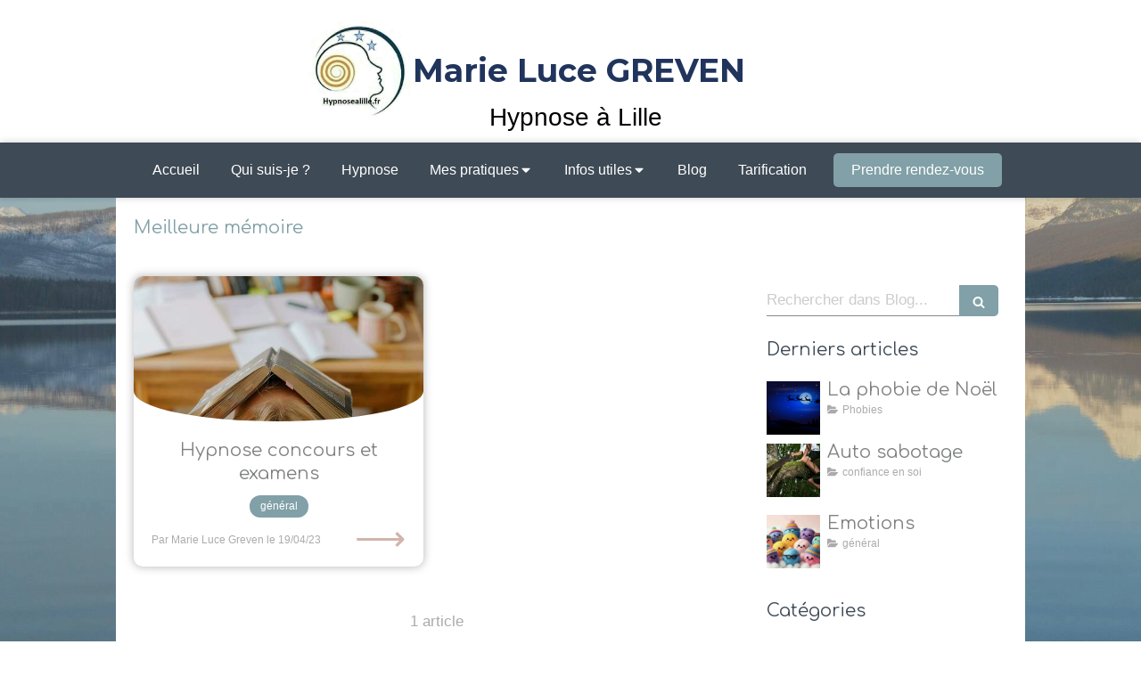

--- FILE ---
content_type: text/html; charset=utf-8
request_url: https://www.hypnosealille.fr/blog/mots-cles/meilleure-memoire
body_size: 13563
content:
<!DOCTYPE html>
<html lang="fr-FR">
  <head>
    <meta charset="utf-8">
    <meta http-equiv="X-UA-Compatible" content="IE=edge">
    <meta name="viewport" content="width=device-width, initial-scale=1.0, user-scalable=yes">

      <base href="//www.hypnosealille.fr">

        <meta name="robots" content="index,follow">

        <link rel="canonical" href="https://www.hypnosealille.fr/blog/mots-cles/meilleure-memoire"/>


      <link rel="shortcut icon" type="image/x-icon" href="https://files.sbcdnsb.com/images/brand/1763627012/1/default_favicon/favicon1.png" />

    <title>Meilleure mémoire | Marie Luce Greven</title>
    <meta property="og:type" content="website">
    <meta property="og:url" content="https://www.hypnosealille.fr/blog/mots-cles/meilleure-memoire">
    <meta property="og:title" content="Meilleure mémoire | Marie Luce Greven">
    <meta property="twitter:card" content="summary">
    <meta property="twitter:title" content="Meilleure mémoire | Marie Luce Greven">
    <meta name="description" content="">
    <meta property="og:description" content="">
    <meta property="twitter:description" content="">

    


          
      

    <link rel="stylesheet" href="https://assets.sbcdnsb.com/assets/application-e9a15786.css" media="all" />
    <link rel="stylesheet" href="https://assets.sbcdnsb.com/assets/app_visitor-a9071c0b.css" media="all" />
    

      <link rel="stylesheet" href="https://assets.sbcdnsb.com/assets/tool/visitor/elements/manifests/blog/categories_list-25258638.css" media="all" /><link rel="stylesheet" href="https://assets.sbcdnsb.com/assets/tool/visitor/elements/manifests/content_box-af974b46.css" media="all" />

    <link rel="stylesheet" href="https://assets.sbcdnsb.com/assets/themes/desktop/1/css/visitor-60034f3d.css" media="all" />
    <link rel="stylesheet" href="https://assets.sbcdnsb.com/assets/themes/mobile/5/css/visitor-00e7ec65.css" media="only screen and (max-width: 992px)" />

      <link rel="stylesheet" media="all" href="/site/Zqh8J99WRJZvLw40F-5a2g/styles/1769707887/dynamic-styles.css">

      <link rel="stylesheet" media="all" href="/styles/pages/1260597/1764173545/containers-specific-styles.css">


    <meta name="csrf-param" content="authenticity_token" />
<meta name="csrf-token" content="taPBL89IzBxWqWJSdfzCttTjGGCT0I1Ad5mrneoa_e5CAu7NkSNGDFVGNi9DfNFzp5XE8Aw2OpoZHtRZWftuZw" />

      <script>
        var _paq = window._paq = window._paq || [];
        _paq.push(["trackPageView"]);
        (function() {
          var u="//mtm.sbcdnsb.com/";
          _paq.push(["setTrackerUrl", u+"matomo.php"]);
          _paq.push(["setSiteId", "2102"]);
          var d=document, g=d.createElement("script"), s=d.getElementsByTagName("script")[0];
          g.type="text/javascript"; g.async=true; g.src=u+"matomo.js"; s.parentNode.insertBefore(g,s);
        })();
      </script>

      <script>
        void 0 === window._axcb && (window._axcb = []);
        window._axcb.push(function(axeptio) {
          axeptio.on("cookies:complete", function(choices) {
              if(choices.google_analytics) {
                (function(i,s,o,g,r,a,m){i["GoogleAnalyticsObject"]=r;i[r]=i[r]||function(){
                (i[r].q=i[r].q||[]).push(arguments)},i[r].l=1*new Date();a=s.createElement(o),
                m=s.getElementsByTagName(o)[0];a.async=1;a.src=g;m.parentNode.insertBefore(a,m)
                })(window,document,"script","//www.google-analytics.com/analytics.js","ga");

                  ga("create", "UA-133494549-42", {"cookieExpires": 31536000,"cookieUpdate": "false"});

                ga("send", "pageview");
              }
          });
        });
      </script>

    <style>.element-title.theme-skin h2 span {
    z-index: 1 !important;
}</style>

    

    

    <script>window.Deferred=function(){var e=[],i=function(){if(window.jQuery&&window.jQuery.ui)for(;e.length;)e.shift()(window.jQuery);else window.setTimeout(i,250)};return i(),{execute:function(i){window.jQuery&&window.jQuery.ui?i(window.jQuery):e.push(i)}}}();</script>

      <script type="application/ld+json">
        {"@context":"https://schema.org","@type":"WebSite","name":"Marie Luce Greven","url":"https://www.hypnosealille.fr/blog/mots-cles/meilleure-memoire"}
      </script>

      <script type="application/ld+json">
        {"@context":"https://schema.org","@type":"MedicalOrganization","@id":"https://schema.org/MedicalOrganization/H8bw41xl4r","name":"Marie Luce Greven","legalName":"Marie Luce Greven","url":"https://www.hypnosealille.fr","sameAs":["https://www.facebook.com/hypnosealille","https://www.instagram.com/hypnose_lille_marieluce_greven","https://www.linkedin.com/in/marie-luce-greven-a31057106","https://maps.google.com/maps?cid=953481720339337261"],"address":{"@type":"PostalAddress","@id":"https://schema.org/address/H8bw41xl4r","addressCountry":"France","addressLocality":"Lille","postalCode":"59800","streetAddress":"38 Rue du Magasin"},"telephone":"+33665774805","image":"https://files.sbcdnsb.com/images/Zqh8J99WRJZvLw40F-5a2g/businesses/1758782658/e094c0da0d1fa22939d520190510-2240206-1a8npl6.png","logo":{"@type":"ImageObject","url":"https://files.sbcdnsb.com/images/Zqh8J99WRJZvLw40F-5a2g/businesses/1758782658/e094c0da0d1fa22939d520190510-2240206-1a8npl6.png","inLanguage":"fr-FR","datePublished":"2020-03-22","contentSize":98370,"width":"600.0","height":"518.0"},"department":{"@type":"LocalBusiness","@id":"https://schema.org/department/H8bw41xl4r","name":"Marie Luce Greven","address":{"@type":"PostalAddress","@id":"https://schema.org/address/H8bw41xl4r","addressCountry":"France","addressLocality":"Lille","postalCode":"59800","streetAddress":"38 Rue du Magasin"},"telephone":"+33665774805","openingHours":["Mo-Th 12:00-18:00"]}}
      </script>


  </head>
  <body class="view-visitor theme_wide menu_fixed has_header1 has_no_header2 has_aside2 has_aside has_footer lazyload ">
        <script>
          function loadAdwordsConversionAsyncScript() {
            var el = document.createElement("script");
            el.setAttribute("type", "text/javascript");
            el.setAttribute("src", "//www.googleadservices.com/pagead/conversion_async.js");
            document.body.append(el);
          }

          void 0 === window._axcb && (window._axcb = []);
          window._axcb.push(function(axeptio) {
            axeptio.on("cookies:complete", function(choices) {
              if(choices.google_remarketing) {
                loadAdwordsConversionAsyncScript();
              }
            });
          });
        </script>

    <div id="body-container">
      
      
      
      
        <nav class="menu-mobile sb-hidden-md sb-hidden-lg">
  <div class="nav-mobile">
      <ul class="mobile-menu-tabs">

    <li class="menu-mobile-element  ">


        <a class="menu-tab-element content-link" href="/">
          
          <span class="tab-content">Accueil</span>
</a>


    </li>


    <li class="menu-mobile-element  ">


        <a class="menu-tab-element content-link" href="/marie-luce-greven-hypnotherapeute-lille-59000">
          
          <span class="tab-content">Qui suis-je ?</span>
</a>


    </li>


    <li class="menu-mobile-element  ">


        <a class="menu-tab-element content-link" href="/hypnotherapeute-hypnose-lille-59000">
          
          <span class="tab-content">Hypnose</span>
</a>


    </li>


    <li class="menu-mobile-element menu-mobile-element-with-subfolder ">

        <div class="menu-tab-element element element-folder">
          <button class="folder-label-opener">
            <span class="open-icon"><svg version="1.1" xmlns="http://www.w3.org/2000/svg" xmlns:xlink="http://www.w3.org/1999/xlink" x="0px" y="0px"
	 viewBox="0 0 500 500" style="enable-background:new 0 0 500 500;" xml:space="preserve">
      <style type="text/css">.st0{fill:none;stroke:#000000;stroke-width:30;stroke-miterlimit:10;}</style>
      <g><line class="st0" x1="-1" y1="249.5" x2="500" y2="249.5"/></g>
      <g><line class="st0" x1="249.5" y1="0" x2="249.5" y2="499"/></g>
    </svg></span>
            <span class="close-icon" style="display: none;"><svg version="1.1" xmlns="http://www.w3.org/2000/svg" xmlns:xlink="http://www.w3.org/1999/xlink" x="0px" y="0px"
	 viewBox="0 0 500 500" style="enable-background:new 0 0 500 500;" xml:space="preserve">
      <style type="text/css">.st0{fill:none;stroke:#000000;stroke-width:30;stroke-miterlimit:10;}</style>
      <g><line class="st0" x1="-1" y1="249.5" x2="500" y2="249.5"/></g>
    </svg></span>
          </button>

          
          <span class="tab-content">Mes pratiques</span>
        </div>

        <ul class="mobile-menu-tabs">

    <li class="menu-mobile-element  ">


        <a class="menu-tab-element content-link" href="/arret-du-tabac">
          
          <span class="tab-content">Arrêt du tabac</span>
</a>


    </li>


    <li class="menu-mobile-element  ">


        <a class="menu-tab-element content-link" href="/confiance-et-estime-de-soi">
          
          <span class="tab-content">confiance en soi</span>
</a>


    </li>


    <li class="menu-mobile-element  ">


        <a class="menu-tab-element content-link" href="/lacher-prise">
          
          <span class="tab-content">Lâcher prise</span>
</a>


    </li>


    <li class="menu-mobile-element  ">


        <a class="menu-tab-element content-link" href="/ruptures-amoureuses">
          
          <span class="tab-content">Ruptures amoureuses</span>
</a>


    </li>


    <li class="menu-mobile-element  ">


        <a class="menu-tab-element content-link" href="/la-phobie-de-lavion">
          
          <span class="tab-content">Phobie de l&#39;avion</span>
</a>


    </li>


    <li class="menu-mobile-element  ">


        <a class="menu-tab-element content-link" href="/examens-et-concours">
          
          <span class="tab-content">Concours et examens</span>
</a>


    </li>


    <li class="menu-mobile-element  ">


        <a class="menu-tab-element content-link" href="/bruxisme">
          
          <span class="tab-content">Bruxisme</span>
</a>


    </li>


    <li class="menu-mobile-element  ">


        <a class="menu-tab-element content-link" href="/acouphenes">
          
          <span class="tab-content">Acouphènes</span>
</a>


    </li>


    <li class="menu-mobile-element  ">


        <a class="menu-tab-element content-link" href="/blog/articles/le-deuil-perinatal-reconstruction">
          
          <span class="tab-content">Deuils</span>
</a>


    </li>

</ul>


    </li>


    <li class="menu-mobile-element menu-mobile-element-with-subfolder ">

        <div class="menu-tab-element element element-folder">
          <button class="folder-label-opener">
            <span class="open-icon"><svg version="1.1" xmlns="http://www.w3.org/2000/svg" xmlns:xlink="http://www.w3.org/1999/xlink" x="0px" y="0px"
	 viewBox="0 0 500 500" style="enable-background:new 0 0 500 500;" xml:space="preserve">
      <style type="text/css">.st0{fill:none;stroke:#000000;stroke-width:30;stroke-miterlimit:10;}</style>
      <g><line class="st0" x1="-1" y1="249.5" x2="500" y2="249.5"/></g>
      <g><line class="st0" x1="249.5" y1="0" x2="249.5" y2="499"/></g>
    </svg></span>
            <span class="close-icon" style="display: none;"><svg version="1.1" xmlns="http://www.w3.org/2000/svg" xmlns:xlink="http://www.w3.org/1999/xlink" x="0px" y="0px"
	 viewBox="0 0 500 500" style="enable-background:new 0 0 500 500;" xml:space="preserve">
      <style type="text/css">.st0{fill:none;stroke:#000000;stroke-width:30;stroke-miterlimit:10;}</style>
      <g><line class="st0" x1="-1" y1="249.5" x2="500" y2="249.5"/></g>
    </svg></span>
          </button>

          
          <span class="tab-content">Infos utiles</span>
        </div>

        <ul class="mobile-menu-tabs">

    <li class="menu-mobile-element  ">


        <a class="menu-tab-element content-link" href="/la-seance-de-hypnose-lille-59000">
          
          <span class="tab-content">La séance</span>
</a>


    </li>


    <li class="menu-mobile-element  ">


        <a class="menu-tab-element content-link" href="/informations-pratiques-cabinet-de-hypnose-lille-59000">
          
          <span class="tab-content">Infos pratiques</span>
</a>


    </li>


    <li class="menu-mobile-element  ">


        <a class="menu-tab-element content-link" href="/temoignages-patients-marie-luce-greven-hypnotherapeute-lille-59000">
          
          <span class="tab-content">Témoignages</span>
</a>


    </li>

</ul>


    </li>


    <li class="menu-mobile-element  ">


        <a class="menu-tab-element content-link" href="/blog">
          
          <span class="tab-content">Blog</span>
</a>


    </li>


    <li class="menu-mobile-element  ">


        <a class="menu-tab-element content-link" href="/tarification">
          
          <span class="tab-content">Tarification</span>
</a>


    </li>


    <li class="menu-mobile-element  ">


        <a class="menu-tab-element content-link" href="/prendre-rendez-vous-hypnotherapeute-lille">
          
          <span class="tab-content">Prendre rendez-vous</span>
</a>


    </li>

</ul>
  
  </div>
</nav>
  <nav class="mobile-bottom-bar clearfix sb-hidden-md sb-hidden-lg">
  <ul class="pull-left">
    <li>
      <a title="Appeler" class="cta-mobile with-label phone-number-display-conversion-tracking" data-ajax-url="/api-website-feature/conversions/phone_number_display/create" data-conversion-options="{&quot;phoneNumber&quot;:&quot;tel:0665774805&quot;,&quot;popupId&quot;:null}" data-conversions-options="{&quot;phoneNumber&quot;:&quot;tel:0665774805&quot;,&quot;popupId&quot;:null}" href="tel:0665774805"><span class="svg-container"><svg xmlns="http://www.w3.org/2000/svg" viewBox="0 0 1792 1792"><path d="M1600 1240q0 27-10 70.5t-21 68.5q-21 50-122 106-94 51-186 51-27 0-53-3.5t-57.5-12.5-47-14.5-55.5-20.5-49-18q-98-35-175-83-127-79-264-216t-216-264q-48-77-83-175-3-9-18-49t-20.5-55.5-14.5-47-12.5-57.5-3.5-53q0-92 51-186 56-101 106-122 25-11 68.5-21t70.5-10q14 0 21 3 18 6 53 76 11 19 30 54t35 63.5 31 53.5q3 4 17.5 25t21.5 35.5 7 28.5q0 20-28.5 50t-62 55-62 53-28.5 46q0 9 5 22.5t8.5 20.5 14 24 11.5 19q76 137 174 235t235 174q2 1 19 11.5t24 14 20.5 8.5 22.5 5q18 0 46-28.5t53-62 55-62 50-28.5q14 0 28.5 7t35.5 21.5 25 17.5q25 15 53.5 31t63.5 35 54 30q70 35 76 53 3 7 3 21z" /></svg></span><span>Appeler</span></a>
    </li>
  </ul>
  <button class="mobile-menu-button-open" aria-label="mobile-menu-button">
    <span class="text-open">MENU</span><span class="text-close"><svg version="1.1" xmlns="http://www.w3.org/2000/svg" xmlns:xlink="http://www.w3.org/1999/xlink" x="0px" y="0px"
	 viewBox="0 0 500 500" style="enable-background:new 0 0 500 500;" xml:space="preserve">
      <style type="text/css">.st0{fill:none;stroke:#000000;stroke-width:30;stroke-miterlimit:10;}</style>
      <g><line class="st0" x1="14" y1="14" x2="485" y2="485"/></g>
      <g><line class="st0" x1="485" y1="14" x2="14" y2="485"/></g>
    </svg></span>
  </button>
  <ul class="pull-right">
    <li>
      <a title="Localisation" class="cta-mobile with-label" href="https://maps.google.com/maps?cid=953481720339337261"><span class="svg-container"><svg xmlns="http://www.w3.org/2000/svg" viewBox="0 0 1792 1792"><path d="M1152 640q0-106-75-181t-181-75-181 75-75 181 75 181 181 75 181-75 75-181zm256 0q0 109-33 179l-364 774q-16 33-47.5 52t-67.5 19-67.5-19-46.5-52l-365-774q-33-70-33-179 0-212 150-362t362-150 362 150 150 362z" /></svg></span><span>Localisation</span></a>
    </li>
  </ul>
</nav>



<div class="sb-container-fluid" id="body-container-inner">
      <header class="header-mobile sb-hidden-md sb-hidden-lg">
  <div class="header-mobile-titles">
      <div class="header-mobile-title"><strong><span>Marie Luce Greven</span></strong></div>
      <div class="header-mobile-subtitle"><strong><span>Hypnothérapeute à Lille</span></strong></div>
  </div>
</header>



<div class=" has-logo" id="header_wrapper"><div class="container-light" id="header1"><div class="sb-row sb-hidden-xs sb-hidden-sm"><div class="sb-col sb-col-sm"><div id="container_12040269" class="sb-bloc sb-bloc-level-3 resizable-y bloc-element-absolute-container mobile-adapt-height-to-content  " style="height: 160px;"><div id="container_12040269_inner" style="" class="sb-bloc-inner container_12040269_inner"><div class="element element-absolute-container"><div class="tree-container"><div id="container_12040268" class="sb-bloc sb-bloc-level-3 sb-bloc-position-absolute header1-logo bloc-element-image  " style="--element-animated-columns-flex-basis:18.0%;width: 18.0%;top: 15.0%;left: 17.4235%;"><div id="container_12040268_inner" style="margin: 0px 55px 0px 0px;" class="sb-bloc-inner container_12040268_inner"><div id="element-image-237474" class="element element-image sb-vi-text-center" data-id="237474">

  <div class="element-image-container redirect_with_no_text" style="">


      <a title="Hypnothérapeute Lille 59000 | Marie Luce Greven" href="/">
        
<script type="application/ld+json">{"@context":"https://schema.org","@type":"ImageObject","url":"https://files.sbcdnsb.com/images/Zqh8J99WRJZvLw40F-5a2g/content/1677836330/767915/marie-luce-greven-logo.jpeg","name":"marie-luce-greven-logo.jpeg","datePublished":"2019-05-10","width":"422","height":"372","caption":"Marie Luce GREVEN logo","inLanguage":"fr-FR"}</script>

  <img srcset="https://files.sbcdnsb.com/images/Zqh8J99WRJZvLw40F-5a2g/content/1677836330/767915/100/marie-luce-greven-logo.jpeg 100w, https://files.sbcdnsb.com/images/Zqh8J99WRJZvLw40F-5a2g/content/1677836330/767915/200/marie-luce-greven-logo.jpeg 200w, https://files.sbcdnsb.com/images/Zqh8J99WRJZvLw40F-5a2g/content/1677836330/767915/400/marie-luce-greven-logo.jpeg 400w, https://files.sbcdnsb.com/images/Zqh8J99WRJZvLw40F-5a2g/content/1677836330/767915/600/marie-luce-greven-logo.jpeg 600w" width="422" height="372" class="sb-vi-img-responsive img-query" alt="Marie Luce GREVEN logo" src="https://files.sbcdnsb.com/images/Zqh8J99WRJZvLw40F-5a2g/content/1677836330/767915/100/marie-luce-greven-logo.jpeg" />


</a>

  </div>
</div></div></div><div id="container_40990769" class="sb-bloc sb-bloc-level-3 sb-bloc-position-absolute bloc-element-text  " style="--element-animated-columns-flex-basis:42.4545%;width: 42.4545%;top: 27.4115%;left: 29.7273%;"><div id="container_40990769_inner" style="margin: 10px 10px 10px 10px;" class="sb-bloc-inner container_40990769_inner"><div class="element element-text displayed_in_1_column" spellcheck="true"><p style="text-align: center;"><span style="color:#20345c;"><span style="font-family:Montserrat;"><strong><span style="font-size:36px;">Marie Luce GREVEN</span></strong></span></span></p>

<p style="text-align: center;"><span style="color:#000000;"><span style="font-family:Arial;"><span style="font-size:28px;">Hypnose à Lille</span></span></span><span style="color:#304e8a;"><span style="font-family:Arial;"><span style="font-size:26px;"> </span></span></span></p></div></div></div></div></div></div></div>
</div></div></div><div class="" id="menu"><div class="sb-row sb-hidden-xs sb-hidden-sm"><div class="sb-col sb-col-sm"><div id="container_12040261" class="sb-bloc sb-bloc-level-3 bloc-element-menu  " style=""><div class="element element-menu true text-only"><div class=" menu-horizontal">
<div class="menu-level-container menu-level-0">
  <ul class="menu-tabs sb-row media-query">

        <li class="menu-tab-container sb-col">
          <div class="menu-tab">
            

              <a class="menu-tab-element  link-text link-text-dark  content-link" title="Accueil" href="/">

                <span class="tab-content" style=''>

                    <span class="title">Accueil</span>
                </span>

</a>

          </div>
        </li>

        <li class="menu-tab-container sb-col">
          <div class="menu-tab">
            

              <a class="menu-tab-element  link-text link-text-dark  content-link" title="Qui suis-je ?" href="/marie-luce-greven-hypnotherapeute-lille-59000">

                <span class="tab-content" style=''>

                    <span class="title">Qui suis-je ?</span>
                </span>

</a>

          </div>
        </li>

        <li class="menu-tab-container sb-col">
          <div class="menu-tab">
            

              <a class="menu-tab-element  link-text link-text-dark  content-link" title="Hypnose" href="/hypnotherapeute-hypnose-lille-59000">

                <span class="tab-content" style=''>

                    <span class="title">Hypnose</span>
                </span>

</a>

          </div>
        </li>

        <li class="menu-tab-container sb-col">
          <div class="menu-tab">
            
              <div class="menu-tab-element element-folder  link-text link-text-dark">
                <span class="tab-content" style="">

                    <span class="title">Mes pratiques</span>
                </span>

                <span class="tab-arrows">
                  <span class="caret-right"><span class="svg-container"><svg xmlns="http://www.w3.org/2000/svg" viewBox="0 0 1792 1792"><path d="M1152 896q0 26-19 45l-448 448q-19 19-45 19t-45-19-19-45v-896q0-26 19-45t45-19 45 19l448 448q19 19 19 45z" /></svg></span></span>
                  <span class="caret-down"><span class="svg-container"><svg xmlns="http://www.w3.org/2000/svg" viewBox="0 0 1792 1792"><path d="M1408 704q0 26-19 45l-448 448q-19 19-45 19t-45-19l-448-448q-19-19-19-45t19-45 45-19h896q26 0 45 19t19 45z" /></svg></span></span>
                </span>
              </div>

          </div>
            
<div class="menu-level-container menu-level-1">
  <ul class="menu-tabs sb-row media-query">

        <li class="menu-tab-container sb-col">
          <div class="menu-tab">
            

              <a class="menu-tab-element  link-text link-text-dark  content-link" title="Arrêt du tabac" href="/arret-du-tabac">

                <span class="tab-content" style=''>

                    <span class="title">Arrêt du tabac</span>
                </span>

</a>

          </div>
        </li>

        <li class="menu-tab-container sb-col">
          <div class="menu-tab">
            

              <a class="menu-tab-element  link-text link-text-dark  content-link" title="confiance en soi" href="/confiance-et-estime-de-soi">

                <span class="tab-content" style=''>

                    <span class="title">confiance en soi</span>
                </span>

</a>

          </div>
        </li>

        <li class="menu-tab-container sb-col">
          <div class="menu-tab">
            

              <a class="menu-tab-element  link-text link-text-dark  content-link" title="Lâcher prise" href="/lacher-prise">

                <span class="tab-content" style=''>

                    <span class="title">Lâcher prise</span>
                </span>

</a>

          </div>
        </li>

        <li class="menu-tab-container sb-col">
          <div class="menu-tab">
            

              <a class="menu-tab-element  link-text link-text-dark  content-link" title="Ruptures amoureuses" href="/ruptures-amoureuses">

                <span class="tab-content" style=''>

                    <span class="title">Ruptures amoureuses</span>
                </span>

</a>

          </div>
        </li>

        <li class="menu-tab-container sb-col">
          <div class="menu-tab">
            

              <a class="menu-tab-element  link-text link-text-dark  content-link" title="Phobie de l&#39;avion" href="/la-phobie-de-lavion">

                <span class="tab-content" style=''>

                    <span class="title">Phobie de l&#39;avion</span>
                </span>

</a>

          </div>
        </li>

        <li class="menu-tab-container sb-col">
          <div class="menu-tab">
            

              <a class="menu-tab-element  link-text link-text-dark  content-link" title="Concours et examens" href="/examens-et-concours">

                <span class="tab-content" style=''>

                    <span class="title">Concours et examens</span>
                </span>

</a>

          </div>
        </li>

        <li class="menu-tab-container sb-col">
          <div class="menu-tab">
            

              <a class="menu-tab-element  link-text link-text-dark  content-link" title="Bruxisme" href="/bruxisme">

                <span class="tab-content" style=''>

                    <span class="title">Bruxisme</span>
                </span>

</a>

          </div>
        </li>

        <li class="menu-tab-container sb-col">
          <div class="menu-tab">
            

              <a class="menu-tab-element  link-text link-text-dark  content-link" title="Acouphènes" href="/acouphenes">

                <span class="tab-content" style=''>

                    <span class="title">Acouphènes</span>
                </span>

</a>

          </div>
        </li>

        <li class="menu-tab-container sb-col">
          <div class="menu-tab">
            

              <a class="menu-tab-element  link-text link-text-dark  content-link" title="Deuils" href="/blog/articles/le-deuil-perinatal-reconstruction">

                <span class="tab-content" style=''>

                    <span class="title">Deuils</span>
                </span>

</a>

          </div>
        </li>
  </ul>
</div>

        </li>

        <li class="menu-tab-container sb-col">
          <div class="menu-tab">
            
              <div class="menu-tab-element element-folder  link-text link-text-dark">
                <span class="tab-content" style="">

                    <span class="title">Infos utiles</span>
                </span>

                <span class="tab-arrows">
                  <span class="caret-right"><span class="svg-container"><svg xmlns="http://www.w3.org/2000/svg" viewBox="0 0 1792 1792"><path d="M1152 896q0 26-19 45l-448 448q-19 19-45 19t-45-19-19-45v-896q0-26 19-45t45-19 45 19l448 448q19 19 19 45z" /></svg></span></span>
                  <span class="caret-down"><span class="svg-container"><svg xmlns="http://www.w3.org/2000/svg" viewBox="0 0 1792 1792"><path d="M1408 704q0 26-19 45l-448 448q-19 19-45 19t-45-19l-448-448q-19-19-19-45t19-45 45-19h896q26 0 45 19t19 45z" /></svg></span></span>
                </span>
              </div>

          </div>
            
<div class="menu-level-container menu-level-1">
  <ul class="menu-tabs sb-row media-query">

        <li class="menu-tab-container sb-col">
          <div class="menu-tab">
            

              <a class="menu-tab-element  link-text link-text-dark  content-link" title="La séance" href="/la-seance-de-hypnose-lille-59000">

                <span class="tab-content" style=''>

                    <span class="title">La séance</span>
                </span>

</a>

          </div>
        </li>

        <li class="menu-tab-container sb-col">
          <div class="menu-tab">
            

              <a class="menu-tab-element  link-text link-text-dark  content-link" title="Infos pratiques" href="/informations-pratiques-cabinet-de-hypnose-lille-59000">

                <span class="tab-content" style=''>

                    <span class="title">Infos pratiques</span>
                </span>

</a>

          </div>
        </li>

        <li class="menu-tab-container sb-col">
          <div class="menu-tab">
            

              <a class="menu-tab-element  link-text link-text-dark  content-link" title="Témoignages" href="/temoignages-patients-marie-luce-greven-hypnotherapeute-lille-59000">

                <span class="tab-content" style=''>

                    <span class="title">Témoignages</span>
                </span>

</a>

          </div>
        </li>
  </ul>
</div>

        </li>

        <li class="menu-tab-container sb-col">
          <div class="menu-tab">
            

              <a class="menu-tab-element  link-text link-text-dark  content-link" title="Blog" href="/blog">

                <span class="tab-content" style=''>

                    <span class="title">Blog</span>
                </span>

</a>

          </div>
        </li>

        <li class="menu-tab-container sb-col">
          <div class="menu-tab">
            

              <a class="menu-tab-element  link-text link-text-dark  content-link" title="Tarification" href="/tarification">

                <span class="tab-content" style=''>

                    <span class="title">Tarification</span>
                </span>

</a>

          </div>
        </li>

        <li class="menu-tab-container sb-col main-menu-button-container">
          <div class="element-link">
            

              <a class="sb-vi-btn sb-vi-btn-md skin_1  link-text link-text-dark  content-link" title="Prendre rendez-vous" href="/prendre-rendez-vous-hypnotherapeute-lille">

                <span class="tab-content" style=''>

                    <span class="title">Prendre rendez-vous</span>
                </span>

</a>

          </div>
        </li>
  </ul>
</div>
</div></div></div>
</div></div></div></div><div class="container-light sb-row media-query" id="center"><div class="sb-col sb-col-sm" id="center_inner_wrapper"><div class="" id="h1">
<div class="sb-bloc">

  <div class="sb-bloc-inner">
    <h1>Meilleure mémoire</h1>
  </div>
</div></div><div class="" id="blog-wrapper"><section id="center_inner">

    

  <div id="blog-page-index-articles-list">
    
  <div class="blog-articles-thumbnails-list design_10 " >
    <div class="sb-row el-query media-query with-padding">
        <div class="sb-col sb-col-xs-6 sb-col-xxs-12">
            <article class="blog-article-thumbnail  clearfix  design_10 " style="">
              
              

    <div class="article-cover"><a class="bg-imaged article-background-image" data-bg="https://files.sbcdnsb.com/images/Zqh8J99WRJZvLw40F-5a2g/content/1681895762/3043791/600/pexels-cottonbro-studio-4769486.jpeg" style="background-color: #fafafa;" title="Hypnose concours et examens " aria-label="Pexels cottonbro studio 4769486" href="/blog/articles/hypnose-concours-et-examens"></a></div>

  <div class="article-content">
    <div class="article-title"><h3><a class="link-text link-text-light" href="/blog/articles/hypnose-concours-et-examens"><span>Hypnose concours et examens </span></a></h3></div>
    <div class="article-category design-10-pellets">
      <span>général</span>
    </div>
    
    
    
    <div class="article-bottom">
      <div class="article-subtitle article-subtitle-default">
        <div class="article-author">
          <span>Par Marie Luce Greven</span>
        </div>
        <div class="article-publication-date">
          <span>le 19/04/23</span>
        </div>
      </div>
      <div class="article-read-more">
        <div class="element-link">
        <a title="Hypnose concours et examens " href="/blog/articles/hypnose-concours-et-examens">
          <span>&#10230;</span>
</a>        </div>
      </div>
    </div> 
    
  </div>


<script type="application/ld+json">
  {"@context":"https://schema.org","@type":"Article","@id":"https://schema.org/Article/H98boJsFKv","url":"https://www.hypnosealille.fr/blog/articles/hypnose-concours-et-examens","mainEntityOfPage":"https://www.hypnosealille.fr/blog/articles/hypnose-concours-et-examens","datePublished":"2023-04-19T00:00:00+02:00","dateModified":"2025-07-04T16:01:31+02:00","publisher":{"@type":"Organization","@id":"https://schema.org/Organization/H8bw41xl4r","name":"Marie Luce Greven","logo":"https://files.sbcdnsb.com/images/Zqh8J99WRJZvLw40F-5a2g/businesses/1758782658/e094c0da0d1fa22939d520190510-2240206-1a8npl6.png"},"description":"Comment l’hypnose permet-elle de préparer efficacement concours et examens ?\n\nL'hypnose est une technique thérapeutique de plus en plus populaire pour aider ...","headline":"Hypnose concours et examens ","articleSection":"général","keywords":"meilleure mémoire","image":"https://files.sbcdnsb.com/images/Zqh8J99WRJZvLw40F-5a2g/content/1681895762/3043791/600/pexels-cottonbro-studio-4769486.jpeg","wordCount":1015,"author":{"@type":"Person","@id":"https://schema.org/Person/marie-luce-greven","name":"Marie Luce Greven","sameAs":["https://www.facebook.com/hypnosealille","https://www.instagram.com/hypnose_lille_marieluce_greven","https://www.linkedin.com/in/marie-luce-greven-a31057106","https://maps.google.com/maps?cid=953481720339337261"]}}
</script>
            </article>
        </div>
    </div>
  </div>


  </div>
  
  
    <div class="will-paginate-container">
  <div class="entries-infos">
    1 article
  </div>
  <div class="digg_pagination" style="background: none;">
    
  </div>
</div>



</section>
<section id="aside">
  <div class="sections-container" data-id="854173"><section class=" section tree-container" id="colonne-complementaire_1142483" >
<div class="sb-bloc-inner container_17501469_inner" id="container_17501469_inner" style="padding: 10px 10px 60px 10px;"><div class="subcontainers"><div id="container_17501529" class="sb-bloc sb-bloc-level-3 bloc-element-blog-element-searchbar  " style="padding: 10px 10px 10px 10px;"><div class="element element-blog-element-searchbar"><div class="element-blog-element-searchbar-content">
  <form action="/blog/recherche" accept-charset="UTF-8" method="get">
    <div class="sb-vi-form-group">
      <div class="sb-vi-input-with-button">
        <input type="text" name="q" id="q" class="sb-vi-form-input" placeholder="Rechercher dans Blog..." />
        <span class="sb-vi-input-group-btn">
          <button class="sb-vi-btn no-text" title="Rechercher dans Blog"><span class="svg-container"><svg xmlns="http://www.w3.org/2000/svg" viewBox="0 0 1792 1792"><path d="M1216 832q0-185-131.5-316.5t-316.5-131.5-316.5 131.5-131.5 316.5 131.5 316.5 316.5 131.5 316.5-131.5 131.5-316.5zm512 832q0 52-38 90t-90 38q-54 0-90-38l-343-342q-179 124-399 124-143 0-273.5-55.5t-225-150-150-225-55.5-273.5 55.5-273.5 150-225 225-150 273.5-55.5 273.5 55.5 225 150 150 225 55.5 273.5q0 220-124 399l343 343q37 37 37 90z" /></svg></span></button>
        </span>
      </div>
    </div>
</form></div>
</div></div><div id="container_17501532" class="sb-bloc sb-bloc-level-3 bloc-element-title  " style="padding: 10px 10px 10px 10px;"><div class="element element-title sb-vi-text-left"><h3><span class="element-title-inner"><span style='font-size: 20px;'>Derniers articles</span></span></h3></div></div><div id="container_17501535" class="sb-bloc sb-bloc-level-3 bloc-element-blog-element-last-article  " style="padding: 10px 10px 10px 10px;"><div class="element element-blog-element-last-article">
  <div class="blog-articles-thumbnails-list design_2 " >
    <div class="sb-row el-query media-query with-padding">
        <div class="sb-col sb-col-xs-6 sb-col-xxs-12">
            <article class="blog-article-thumbnail  clearfix  design_2 " style="">
              
              

    <div class="article-cover"><a class="bg-imaged article-background-image" data-bg="https://files.sbcdnsb.com/images/Zqh8J99WRJZvLw40F-5a2g/content/1762864573/6730085/600/nol.png" style="background-color: #fafafa;" title="La phobie de Noël" aria-label="Nol" href="/la-phobie-de-noel"></a></div>
  <div class="article-content" >
    <div class="article-title"><h3><a class="link-text link-text-light" href="/la-phobie-de-noel"><span>La phobie de Noël</span></a></h3></div>
    <div class="article-subtitle article-subtitle-default">
        <div class="article-category">
          <span class="inline-flex"><span class="svg-container"><svg xmlns="http://www.w3.org/2000/svg" viewBox="0 0 1792 1792"><path d="M1815 952q0 31-31 66l-336 396q-43 51-120.5 86.5t-143.5 35.5h-1088q-34 0-60.5-13t-26.5-43q0-31 31-66l336-396q43-51 120.5-86.5t143.5-35.5h1088q34 0 60.5 13t26.5 43zm-343-344v160h-832q-94 0-197 47.5t-164 119.5l-337 396-5 6q0-4-.5-12.5t-.5-12.5v-960q0-92 66-158t158-66h320q92 0 158 66t66 158v32h544q92 0 158 66t66 158z" /></svg></span> Phobies</span>
        </div>
    </div>
  </div>
  

<script type="application/ld+json">
  {"@context":"https://schema.org","@type":"Article","@id":"https://schema.org/Article/bkU1hMRudn","url":"https://www.hypnosealille.fr/la-phobie-de-noel","mainEntityOfPage":"https://www.hypnosealille.fr/la-phobie-de-noel","datePublished":"2025-11-11T13:45:41+01:00","dateModified":"2025-11-11T13:45:41+01:00","publisher":{"@type":"Organization","@id":"https://schema.org/Organization/H8bw41xl4r","name":"Marie Luce Greven","logo":"https://files.sbcdnsb.com/images/Zqh8J99WRJZvLw40F-5a2g/businesses/1758782658/e094c0da0d1fa22939d520190510-2240206-1a8npl6.png"},"description":"La phobie de Noël ou la natalophobie\n\n\nLa période de Noël est généralement associée à la joie, aux retrouvailles familiales et à la chaleur des traditions.\nD...","headline":"La phobie de Noël","articleSection":"Phobies","keywords":"fêtes de fin d'année,repas de famille,refus d'interactions festives,conflit intérieur,dialogue conscient inconscient,vivre noël,solitude choisie,phobie de Noël; natalophobie,angoisse ; peur injustifiée;,tremblements,sueurs,palpitations","image":"https://files.sbcdnsb.com/images/Zqh8J99WRJZvLw40F-5a2g/content/1762864573/6730085/600/nol.png","wordCount":474,"author":{"@type":"Person","@id":"https://schema.org/Person/marie-luce-greven","name":"Marie Luce Greven","sameAs":["https://www.facebook.com/hypnosealille","https://www.instagram.com/hypnose_lille_marieluce_greven","https://www.linkedin.com/in/marie-luce-greven-a31057106","https://maps.google.com/maps?cid=953481720339337261"]}}
</script>
            </article>
        </div>
        <div class="sb-col sb-col-xs-6 sb-col-xxs-12">
            <article class="blog-article-thumbnail  clearfix  design_2 " style="">
              
              

    <div class="article-cover"><a class="bg-imaged article-background-image" data-bg="https://files.sbcdnsb.com/images/Zqh8J99WRJZvLw40F-5a2g/content/1751551816/6020348/600/proxy-05b382e07633d6049a1d3cd396e2d7a3-og20250417-224149-j8wfvz.jpeg" style="background-color: #fafafa;" title="Auto sabotage" aria-label="Proxy 05b382e07633d6049a1d3cd396e2d7a3 og20250417 224149 j8wfvz" href="/blog/articles/auto-sabotage"></a></div>
  <div class="article-content" >
    <div class="article-title"><h3><a class="link-text link-text-light" href="/blog/articles/auto-sabotage"><span>Auto sabotage</span></a></h3></div>
    <div class="article-subtitle article-subtitle-default">
        <div class="article-category">
          <span class="inline-flex"><span class="svg-container"><svg xmlns="http://www.w3.org/2000/svg" viewBox="0 0 1792 1792"><path d="M1815 952q0 31-31 66l-336 396q-43 51-120.5 86.5t-143.5 35.5h-1088q-34 0-60.5-13t-26.5-43q0-31 31-66l336-396q43-51 120.5-86.5t143.5-35.5h1088q34 0 60.5 13t26.5 43zm-343-344v160h-832q-94 0-197 47.5t-164 119.5l-337 396-5 6q0-4-.5-12.5t-.5-12.5v-960q0-92 66-158t158-66h320q92 0 158 66t66 158v32h544q92 0 158 66t66 158z" /></svg></span> confiance en soi</span>
        </div>
    </div>
  </div>
  

<script type="application/ld+json">
  {"@context":"https://schema.org","@type":"Article","@id":"https://schema.org/Article/3CLdmKQCyt","url":"https://www.hypnosealille.fr/blog/articles/auto-sabotage","mainEntityOfPage":"https://www.hypnosealille.fr/blog/articles/auto-sabotage","datePublished":"2025-04-17T00:00:00+02:00","dateModified":"2025-07-03T16:10:38+02:00","publisher":{"@type":"Organization","@id":"https://schema.org/Organization/H8bw41xl4r","name":"Marie Luce Greven","logo":"https://files.sbcdnsb.com/images/Zqh8J99WRJZvLw40F-5a2g/businesses/1758782658/e094c0da0d1fa22939d520190510-2240206-1a8npl6.png"},"description":"l’hypnose est une méthode efficace et respectueuse pour lutter contre l’auto-sabotage. Elle permet de déverrouiller des blocages profonds, de reprogrammer des croyances limitantes, de réconcilier les différentes parties de soi, et de restaurer la confiance intérieure. En accédant à l’inconscient, elle agit là où la volonté seule peine souvent à intervenir. Ainsi, elle ouvre la voie à des choix plus libres, plus alignés avec nos aspirations véritables, et à une réussite durable, débarrassée des freins intérieurs.","headline":"Auto sabotage","articleSection":"confiance en soi","keywords":"réconcilier les parties de soi,croyances ancrées,arrière plan,ressources internes,cohérence interieure,racine des schémas répétitifs,modification de la charge émotionnelle,procrastination,perfectionnisme excessif,peur de réussir,croyances limitantes,auto-sabotage,compromettre ses objectifs,comportement conscient,comportement inconscient,comportement insidieux","image":"https://files.sbcdnsb.com/images/Zqh8J99WRJZvLw40F-5a2g/content/1751551816/6020348/600/proxy-05b382e07633d6049a1d3cd396e2d7a3-og20250417-224149-j8wfvz.jpeg","wordCount":688,"author":{"@type":"Person","@id":"https://schema.org/Person/marie-luce-greven","name":"Marie Luce Greven","sameAs":["https://www.facebook.com/hypnosealille","https://www.instagram.com/hypnose_lille_marieluce_greven","https://www.linkedin.com/in/marie-luce-greven-a31057106","https://maps.google.com/maps?cid=953481720339337261"]}}
</script>
            </article>
        </div>
    </div>
    <div class="sb-row el-query media-query with-padding">
        <div class="sb-col sb-col-xs-6 sb-col-xxs-12">
            <article class="blog-article-thumbnail  clearfix  design_2 " style="">
              
              

    <div class="article-cover"><a class="bg-imaged article-background-image" data-bg="https://files.sbcdnsb.com/images/Zqh8J99WRJZvLw40F-5a2g/content/1743078348/5880159/600/emotions_1.jpeg" style="background-color: #fafafa;" title="Emotions" aria-label="Emotions 1" href="/blog/articles/emotions"></a></div>
  <div class="article-content" >
    <div class="article-title"><h3><a class="link-text link-text-light" href="/blog/articles/emotions"><span>Emotions</span></a></h3></div>
    <div class="article-subtitle article-subtitle-default">
        <div class="article-category">
          <span class="inline-flex"><span class="svg-container"><svg xmlns="http://www.w3.org/2000/svg" viewBox="0 0 1792 1792"><path d="M1815 952q0 31-31 66l-336 396q-43 51-120.5 86.5t-143.5 35.5h-1088q-34 0-60.5-13t-26.5-43q0-31 31-66l336-396q43-51 120.5-86.5t143.5-35.5h1088q34 0 60.5 13t26.5 43zm-343-344v160h-832q-94 0-197 47.5t-164 119.5l-337 396-5 6q0-4-.5-12.5t-.5-12.5v-960q0-92 66-158t158-66h320q92 0 158 66t66 158v32h544q92 0 158 66t66 158z" /></svg></span> général</span>
        </div>
    </div>
  </div>
  

<script type="application/ld+json">
  {"@context":"https://schema.org","@type":"Article","@id":"https://schema.org/Article/d7V1rHeMbc","url":"https://www.hypnosealille.fr/blog/articles/emotions","mainEntityOfPage":"https://www.hypnosealille.fr/blog/articles/emotions","datePublished":"2025-03-27T00:00:00+01:00","dateModified":"2025-07-03T16:11:23+02:00","publisher":{"@type":"Organization","@id":"https://schema.org/Organization/H8bw41xl4r","name":"Marie Luce Greven","logo":"https://files.sbcdnsb.com/images/Zqh8J99WRJZvLw40F-5a2g/businesses/1758782658/e094c0da0d1fa22939d520190510-2240206-1a8npl6.png"},"description":"L’hypnose est un outil puissant pour apprendre à gérer ses émotions. En travaillant directement avec l’inconscient, elle permet de comprendre, apaiser, transformer et mieux maîtriser les réactions émotionnelles. L’hypnose offre un accès à des solutions durables pour mieux vivre ses ressentis et ne plus être prisonnier de réactions automatiques. Grâce à cette approche douce et respectueuse, chacun peut retrouver plus de sérénité, de confiance et d’équilibre émotionnel dans son quotidien.","headline":"Emotions","articleSection":"général","keywords":"colère,gérer ses émotions,émotions négatives,frein au développement personnel,solution durable,joie,tristesse,émotions,peur,anxiété,stress","image":"https://files.sbcdnsb.com/images/Zqh8J99WRJZvLw40F-5a2g/content/1743078348/5880159/600/emotions_1.jpeg","wordCount":843,"author":{"@type":"Person","@id":"https://schema.org/Person/marie-luce-greven","name":"Marie Luce Greven","sameAs":["https://www.facebook.com/hypnosealille","https://www.instagram.com/hypnose_lille_marieluce_greven","https://www.linkedin.com/in/marie-luce-greven-a31057106","https://maps.google.com/maps?cid=953481720339337261"]}}
</script>
            </article>
        </div>
    </div>
  </div>

</div></div><div id="container_17501538" class="sb-bloc sb-bloc-level-3 bloc-element-title  " style="padding: 10px 10px 10px 10px;"><div class="element element-title sb-vi-text-left"><h3><span class="element-title-inner"><span style='font-size: 20px;'>Catégories</span></span></h3></div></div><div id="container_17501541" class="sb-bloc sb-bloc-level-3 bloc-element-blog-element-categories-list  " style="padding: 10px 10px 10px 10px;"><div class="element element-blog-element-categories-list sb-vi-text-left">  <div class="element-blog-element-categories-list-content" >
      <ul class="view-vertical ">
          <li>
            <a href="/blog/categories/phobies">
              Phobies
</a>            <span class="articles-count">(4)</span>
          </li>
          <li>
            <a href="/blog/categories/general">
              général
</a>            <span class="articles-count">(16)</span>
          </li>
          <li>
            <a href="/anxiete-stress">
              Anxiété, stress
</a>            <span class="articles-count">(1)</span>
          </li>
          <li>
            <a href="/blog/categories/confiance-en-soi">
              confiance en soi
</a>            <span class="articles-count">(2)</span>
          </li>
          <li>
            <a href="/blog/categories/sommeil">
              Sommeil
</a>            <span class="articles-count">(2)</span>
          </li>
          <li>
            <a href="/blog/categories/addiction">
              addiction
</a>            <span class="articles-count">(1)</span>
          </li>
      </ul>
  </div>
</div></div></div></div>

</section>
</div>
</section>
</div></div></div><div class="container-dark" id="footer"><div class="sections-container"><div class=" section tree-container " id="section-n-2_859731" >
<div class="sb-bloc-inner container_12040379_inner container-dark background-color-before-c-5" id="container_12040379_inner" style="padding: 20px 20px 20px 20px;"><div class="subcontainers"><div class="sb-bloc sb-bloc-level-1"><div class="sb-row sb-row-custom subcontainers media-query columns-gutter-size-20"><div class="sb-bloc sb-bloc-level-2 sb-col sb-col-sm" style="--element-animated-columns-flex-basis:33.3333%;width: 33.3333%;"><div class="subcontainers"><div id="container_12040385" class="sb-bloc sb-bloc-level-3 bloc-element-menu  " style="padding: 10px 10px 10px 10px;"><div class="element element-menu false text-only"><div class=" menu-vertical menu-tabs-links">
<div class="menu-level-container menu-level-0">
  <ul class="menu-tabs sb-row media-query">

        <li class="menu-tab-container sb-col sb-col-xxs-12 sb-col-xs-12 sb-col-sm-12">
          <div class="menu-tab">
            

              <a class="menu-tab-element  link-text link-text-dark  content-link" title="Arrêt du tabac" href="/arret-du-tabac">

                <span class="tab-content" style=''>

                    <span class="title">Arrêt du tabac</span>
                </span>

</a>

          </div>
        </li>

        <li class="menu-tab-container sb-col sb-col-xxs-12 sb-col-xs-12 sb-col-sm-12">
          <div class="menu-tab">
            

              <a class="menu-tab-element  link-text link-text-dark  content-link" title="Confiance en soi" href="/confiance-et-estime-de-soi">

                <span class="tab-content" style=''>

                    <span class="title">Confiance en soi</span>
                </span>

</a>

          </div>
        </li>

        <li class="menu-tab-container sb-col sb-col-xxs-12 sb-col-xs-12 sb-col-sm-12">
          <div class="menu-tab">
            

              <a class="menu-tab-element  link-text link-text-dark  content-link" title="Lâcher-prise" href="/lacher-prise">

                <span class="tab-content" style=''>

                    <span class="title">Lâcher-prise</span>
                </span>

</a>

          </div>
        </li>

        <li class="menu-tab-container sb-col sb-col-xxs-12 sb-col-xs-12 sb-col-sm-12">
          <div class="menu-tab">
            

              <a class="menu-tab-element  link-text link-text-dark  content-link" title="Ruptures amoureuses" href="/ruptures-amoureuses">

                <span class="tab-content" style=''>

                    <span class="title">Ruptures amoureuses</span>
                </span>

</a>

          </div>
        </li>

        <li class="menu-tab-container sb-col sb-col-xxs-12 sb-col-xs-12 sb-col-sm-12">
          <div class="menu-tab">
            

              <a class="menu-tab-element  link-text link-text-dark  content-link" title="Phobie de l&#39;avion" href="/la-phobie-de-lavion">

                <span class="tab-content" style=''>

                    <span class="title">Phobie de l&#39;avion</span>
                </span>

</a>

          </div>
        </li>

        <li class="menu-tab-container sb-col sb-col-xxs-12 sb-col-xs-12 sb-col-sm-12">
          <div class="menu-tab">
            

              <a class="menu-tab-element  link-text link-text-dark  content-link" title="concours et examens" href="/examens-et-concours">

                <span class="tab-content" style=''>

                    <span class="title">concours et examens</span>
                </span>

</a>

          </div>
        </li>

        <li class="menu-tab-container sb-col sb-col-xxs-12 sb-col-xs-12 sb-col-sm-12">
          <div class="menu-tab">
            

              <a class="menu-tab-element  link-text link-text-dark  content-link" title="Acouphènes" href="/acouphenes">

                <span class="tab-content" style=''>

                    <span class="title">Acouphènes</span>
                </span>

</a>

          </div>
        </li>

        <li class="menu-tab-container sb-col sb-col-xxs-12 sb-col-xs-12 sb-col-sm-12">
          <div class="menu-tab">
            

              <a class="menu-tab-element  link-text link-text-dark  content-link" title="Bruxisme" href="/bruxisme">

                <span class="tab-content" style=''>

                    <span class="title">Bruxisme</span>
                </span>

</a>

          </div>
        </li>

        <li class="menu-tab-container sb-col sb-col-xxs-12 sb-col-xs-12 sb-col-sm-12">
          <div class="menu-tab">
            

              <a class="menu-tab-element  link-text link-text-dark  content-link" title="Deuils" href="/blog/articles/le-deuil-perinatal-reconstruction">

                <span class="tab-content" style=''>

                    <span class="title">Deuils</span>
                </span>

</a>

          </div>
        </li>
  </ul>
</div>
</div></div></div></div></div><div class="sb-bloc sb-bloc-level-2 sb-col sb-col-sm" style="--element-animated-columns-flex-basis:33.3333%;width: 33.3333%;"><div class="subcontainers"><div id="container_12040387" class="sb-bloc sb-bloc-level-3 bloc-element-contact  " style="padding: 10px 10px 10px 10px;"><div class="element element-contact contact-md element-contact-vertical"><div class="sb-row media-query">
<div class="sb-col element-contact-item sb-col-sm-12">
  <div class="element-contact-company-name flex justify-start">
      <span class="svg-container"><svg xmlns="http://www.w3.org/2000/svg" viewBox="0 0 1792 1792"><path d="M1472 992v480q0 26-19 45t-45 19h-384v-384h-256v384h-384q-26 0-45-19t-19-45v-480q0-1 .5-3t.5-3l575-474 575 474q1 2 1 6zm223-69l-62 74q-8 9-21 11h-3q-13 0-21-7l-692-577-692 577q-12 8-24 7-13-2-21-11l-62-74q-8-10-7-23.5t11-21.5l719-599q32-26 76-26t76 26l244 204v-195q0-14 9-23t23-9h192q14 0 23 9t9 23v408l219 182q10 8 11 21.5t-7 23.5z" /></svg></span>
    <p class="element-contact-text">
      Marie Luce Greven
    </p>
  </div>
</div>
<div class="sb-col element-contact-item sb-col-sm-12">
  <div class="element-contact-adress flex justify-start">
    <span class="svg-container"><svg xmlns="http://www.w3.org/2000/svg" viewBox="0 0 1792 1792"><path d="M1152 640q0-106-75-181t-181-75-181 75-75 181 75 181 181 75 181-75 75-181zm256 0q0 109-33 179l-364 774q-16 33-47.5 52t-67.5 19-67.5-19-46.5-52l-365-774q-33-70-33-179 0-212 150-362t362-150 362 150 150 362z" /></svg></span>
  <p class="element-contact-text">
    <span>38 Rue du Magasin</span><br/>
    
    <span>59800</span>
    <span>Lille</span><br/>
    <span>France</span><br/>
    
  </p>
  </div>
</div>
    <div class="sb-col element-contact-item sb-col-sm-12">
      <div class="element-contact-telmob flex justify-start">
          <span class="svg-container"><svg xmlns="http://www.w3.org/2000/svg" viewBox="0 0 1792 1792"><path d="M1600 1240q0 27-10 70.5t-21 68.5q-21 50-122 106-94 51-186 51-27 0-53-3.5t-57.5-12.5-47-14.5-55.5-20.5-49-18q-98-35-175-83-127-79-264-216t-216-264q-48-77-83-175-3-9-18-49t-20.5-55.5-14.5-47-12.5-57.5-3.5-53q0-92 51-186 56-101 106-122 25-11 68.5-21t70.5-10q14 0 21 3 18 6 53 76 11 19 30 54t35 63.5 31 53.5q3 4 17.5 25t21.5 35.5 7 28.5q0 20-28.5 50t-62 55-62 53-28.5 46q0 9 5 22.5t8.5 20.5 14 24 11.5 19q76 137 174 235t235 174q2 1 19 11.5t24 14 20.5 8.5 22.5 5q18 0 46-28.5t53-62 55-62 50-28.5q14 0 28.5 7t35.5 21.5 25 17.5q25 15 53.5 31t63.5 35 54 30q70 35 76 53 3 7 3 21z" /></svg></span>
        
<p class="element-contact-text">
    <span class=" phone-links-conversion-wrapper" title="">
      <a class="element-contact-link phone-number-link" href="tel:0665774805">06 65 77 48 05</a>
      <button class="element-contact-link phone-number-display-conversion-tracking" data-ajax-url="/api-website-feature/conversions/phone_number_display/create" data-conversion-options="{&quot;phoneNumber&quot;:&quot;06 65 77 48 05&quot;,&quot;popupId&quot;:null}">
        Afficher le téléphone
      </button>
    </span>
</p>

      </div>
    </div>

<script type="application/ld+json">
  {"@context":"https://schema.org","@type":"MedicalOrganization","@id":"https://schema.org/MedicalOrganization/H8bw41xl4r","name":"Marie Luce Greven","address":{"@type":"PostalAddress","@id":"https://schema.org/address/H8bw41xl4r","addressCountry":"France","addressLocality":"Lille","postalCode":"59800","streetAddress":"38 Rue du Magasin"},"telephone":"+33665774805","image":"https://files.sbcdnsb.com/images/Zqh8J99WRJZvLw40F-5a2g/businesses/1758782658/e094c0da0d1fa22939d520190510-2240206-1a8npl6.png"}
</script></div></div></div><div id="container_12040388" class="sb-bloc sb-bloc-level-3 bloc-element-hours  " style="padding: 10px 10px 10px 10px;"><div class="element element-hours hours-md element-hours-grid"><div class="element-hours-inner grid">
  <table>
    <tbody>
      <tr class="element-hours-day monday">
        <td class="element-hours-day-label">Lundi</td>
        <td class="element-hours-day-hour"><span>12h - 18h</span></td>
      </tr>
      <tr class="element-hours-day tuesday">
        <td class="element-hours-day-label">Mardi</td>
        <td class="element-hours-day-hour"><span>12h - 18h</span></td>
      </tr>
      <tr class="element-hours-day wednesday">
        <td class="element-hours-day-label">Mercredi</td>
        <td class="element-hours-day-hour"><span>12h - 18h</span></td>
      </tr>
      <tr class="element-hours-day thursday">
        <td class="element-hours-day-label">Jeudi</td>
        <td class="element-hours-day-hour"><span>12h - 18h</span></td>
      </tr>
      <tr class="element-hours-day friday">
        <td class="element-hours-day-label">Vendredi</td>
        <td class="element-hours-day-hour"><span>Fermé</span></td>
      </tr>
      <tr class="element-hours-day saturday">
        <td class="element-hours-day-label">Samedi</td>
        <td class="element-hours-day-hour"><span>Fermé</span></td>
      </tr>
      <tr class="element-hours-day sunday">
        <td class="element-hours-day-label">Dimanche</td>
        <td class="element-hours-day-hour"><span>Fermé</span></td>
      </tr>
    </tbody>
  </table>
</div>
</div></div></div></div><div class="sb-bloc sb-bloc-level-2 sb-col sb-col-sm" style="--element-animated-columns-flex-basis:33.3333%;width: 33.3333%;"><div class="subcontainers"><div id="container_47899883" class="sb-bloc sb-bloc-level-3 bloc-element-social-links-group  " style="padding: 10px 10px 10px 10px;"><div class="element element-social-links-group social-links-group-md sb-vi-text-left sb-vi-mobile-text-left"><div class="link-buttons-skin-circle color-type-skin_1">
<a class="element-social-item element-social-facebook circle sb-vi-tooltip sb-vi-tooltip-top" title="Facebook" target="_blank" rel="me noopener" href="https://www.facebook.com/hypnosealille"><i><svg xmlns="http://www.w3.org/2000/svg" height="1em" viewBox="0 0 320 512"><path d="M279.14 288l14.22-92.66h-88.91v-60.13c0-25.35 12.42-50.06 52.24-50.06h40.42V6.26S260.43 0 225.36 0c-73.22 0-121.08 44.38-121.08 124.72v70.62H22.89V288h81.39v224h100.17V288z"/></svg></i></a>






<a class="element-social-item element-social-google circle sb-vi-tooltip sb-vi-tooltip-top" title="Google MyBusiness" target="_blank" rel="me noopener" href="https://maps.google.com/maps?cid=953481720339337261"><i><svg xmlns="http://www.w3.org/2000/svg" height="1em" viewBox="0 0 488 512"><path d="M488 261.8C488 403.3 391.1 504 248 504 110.8 504 0 393.2 0 256S110.8 8 248 8c66.8 0 123 24.5 166.3 64.9l-67.5 64.9C258.5 52.6 94.3 116.6 94.3 256c0 86.5 69.1 156.6 153.7 156.6 98.2 0 135-70.4 140.8-106.9H248v-85.3h236.1c2.3 12.7 3.9 24.9 3.9 41.4z"/></svg></i></a>
<a class="element-social-item element-social-linkedin circle sb-vi-tooltip sb-vi-tooltip-top" title="LinkedIn" target="_blank" rel="me noopener" href="https://www.linkedin.com/in/marie-luce-greven-a31057106"><i><svg xmlns="http://www.w3.org/2000/svg" height="1em" viewBox="0 0 448 512"><path d="M100.28 448H7.4V148.9h92.88zM53.79 108.1C24.09 108.1 0 83.5 0 53.8a53.79 53.79 0 0 1 107.58 0c0 29.7-24.1 54.3-53.79 54.3zM447.9 448h-92.68V302.4c0-34.7-.7-79.2-48.29-79.2-48.29 0-55.69 37.7-55.69 76.7V448h-92.78V148.9h89.08v40.8h1.3c12.4-23.5 42.69-48.3 87.88-48.3 94 0 111.28 61.9 111.28 142.3V448z"/></svg></i></a>



<a class="element-social-item element-social-instagram circle sb-vi-tooltip sb-vi-tooltip-top" title="Instagram" target="_blank" rel="me noopener" href="https://www.instagram.com/hypnose_lille_marieluce_greven"><i><svg xmlns="http://www.w3.org/2000/svg" height="1em" viewBox="0 0 448 512"><path d="M224.1 141c-63.6 0-114.9 51.3-114.9 114.9s51.3 114.9 114.9 114.9S339 319.5 339 255.9 287.7 141 224.1 141zm0 189.6c-41.1 0-74.7-33.5-74.7-74.7s33.5-74.7 74.7-74.7 74.7 33.5 74.7 74.7-33.6 74.7-74.7 74.7zm146.4-194.3c0 14.9-12 26.8-26.8 26.8-14.9 0-26.8-12-26.8-26.8s12-26.8 26.8-26.8 26.8 12 26.8 26.8zm76.1 27.2c-1.7-35.9-9.9-67.7-36.2-93.9-26.2-26.2-58-34.4-93.9-36.2-37-2.1-147.9-2.1-184.9 0-35.8 1.7-67.6 9.9-93.9 36.1s-34.4 58-36.2 93.9c-2.1 37-2.1 147.9 0 184.9 1.7 35.9 9.9 67.7 36.2 93.9s58 34.4 93.9 36.2c37 2.1 147.9 2.1 184.9 0 35.9-1.7 67.7-9.9 93.9-36.2 26.2-26.2 34.4-58 36.2-93.9 2.1-37 2.1-147.8 0-184.8zM398.8 388c-7.8 19.6-22.9 34.7-42.6 42.6-29.5 11.7-99.5 9-132.1 9s-102.7 2.6-132.1-9c-19.6-7.8-34.7-22.9-42.6-42.6-11.7-29.5-9-99.5-9-132.1s-2.6-102.7 9-132.1c7.8-19.6 22.9-34.7 42.6-42.6 29.5-11.7 99.5-9 132.1-9s102.7-2.6 132.1 9c19.6 7.8 34.7 22.9 42.6 42.6 11.7 29.5 9 99.5 9 132.1s2.7 102.7-9 132.1z"/></svg></i></a>










</div>
</div></div><div id="container_12040390" class="sb-bloc sb-bloc-level-3 bloc-element-menu  " style="padding: 0px 10px 0px 10px;"><div class="element element-menu sb-vi-text-left false text-only"><div class=" menu-vertical menu-tabs-links display-chevrons">
<div class="menu-level-container menu-level-0">
  <ul class="menu-tabs sb-row media-query">

        <li class="menu-tab-container sb-col sb-col-xxs-12 sb-col-xs-12 sb-col-sm-12">
          <div class="menu-tab">
            <span class="svg-container"><svg xmlns="http://www.w3.org/2000/svg" viewBox="0 0 320 512"><path d="M299.3 244.7c6.2 6.2 6.2 16.4 0 22.6l-192 192c-6.2 6.2-16.4 6.2-22.6 0s-6.2-16.4 0-22.6L265.4 256 84.7 75.3c-6.2-6.2-6.2-16.4 0-22.6s16.4-6.2 22.6 0l192 192z" /></svg></span>

              <a class="menu-tab-element  link-text link-text-dark  content-link" title="Plan du site" href="/plan-du-site">

                <span class="tab-content" style=''>

                    <span class="title">Plan du site</span>
                </span>

</a>

          </div>
        </li>

        <li class="menu-tab-container sb-col sb-col-xxs-12 sb-col-xs-12 sb-col-sm-12">
          <div class="menu-tab">
            <span class="svg-container"><svg xmlns="http://www.w3.org/2000/svg" viewBox="0 0 320 512"><path d="M299.3 244.7c6.2 6.2 6.2 16.4 0 22.6l-192 192c-6.2 6.2-16.4 6.2-22.6 0s-6.2-16.4 0-22.6L265.4 256 84.7 75.3c-6.2-6.2-6.2-16.4 0-22.6s16.4-6.2 22.6 0l192 192z" /></svg></span>

              <a class="menu-tab-element  link-text link-text-dark  content-link" title="Mentions légales" href="/mentions-legales">

                <span class="tab-content" style=''>

                    <span class="title">Mentions légales</span>
                </span>

</a>

          </div>
        </li>
  </ul>
</div>
</div></div></div><div id="container_12040389" class="sb-bloc sb-bloc-level-3 bloc-element-link  " style="padding: 10px 10px 10px 10px;"><div class="element element-link link-md sb-vi-text-left">
  <a title="" class=" sb-vi-btn forced-color sb-vi-btn-sm skin_1 content-link" href="/prendre-rendez-vous-hypnotherapeute-lille">

    <div class="content-container flex items-center">
      
      <span class="inner-text">Prendre rendez-vous</span>
      
    </div>


</a></div></div></div></div></div></div></div></div>

</div>
</div></div><div class="container-dark" id="subfooter"><div class="sb-row"><div class="sb-col sb-col-sm"><p class="subfooter-credits pull-left">
  <span class="subfooter-credits-white-space">
    <span>Création et référencement du site par Simplébo</span>
      <a class="logo-white-space" target="_blank" rel="noopener" href="https://www.simplebo.fr/creation-site-internet-professionnel?sbmcn=SB_RENVOI_SIP_SITES_CLIENTS_PAGE_SITE_INTERNET&amp;utm_campaign=SB_RENVOI_SIP_SITES_CLIENTS_PAGE_SITE_INTERNET&amp;utm_source=Simplébo&amp;utm_medium=Renvoi+-+Site+internet+public">
        <img  src="data:image/svg+xml,%3Csvg%20xmlns=&#39;http://www.w3.org/2000/svg&#39;%20viewBox=&#39;0%200%200%200&#39;%3E%3C/svg%3E" data-src="https://files.sbcdnsb.com/images/brand/1763627012/1/websites_subfooter_logo/logo-simplebo-agence-web.png" alt="Simplébo" height="20" width="88">
</a>  </span>
</p>
      <p class="subfooter-connexion pull-right">
        <a target="_blank" href="https://compte.simplebo.net/sites-internet/mes-sites/FyT_Yq5gvO57Uz55XMk-CA/tableau-de-bord?redirected_from=cms">Connexion</a>
      </p>
</div></div></div></div>

<button id="backtotop" title="Vers le haut de page">
  <span class="svg-container"><svg xmlns="http://www.w3.org/2000/svg" viewBox="0 0 1792 1792"><path d="M1675 971q0 51-37 90l-75 75q-38 38-91 38-54 0-90-38l-294-293v704q0 52-37.5 84.5t-90.5 32.5h-128q-53 0-90.5-32.5t-37.5-84.5v-704l-294 293q-36 38-90 38t-90-38l-75-75q-38-38-38-90 0-53 38-91l651-651q35-37 90-37 54 0 91 37l651 651q37 39 37 91z" /></svg></span>
</button>

<div class="pswp" tabindex="-1" role="dialog" aria-hidden="true">
  <div class="pswp__bg"></div>
  <div class="pswp__scroll-wrap">
    <div class="pswp__container">
      <div class="pswp__item"></div>
      <div class="pswp__item"></div>
      <div class="pswp__item"></div>
    </div>
    <div class="pswp__ui pswp__ui--hidden">
      <div class="pswp__top-bar">
        <div class="pswp__counter"></div>
        <button class="pswp__button pswp__button--close" title="Fermer (Esc)"></button>
        <button class="pswp__button pswp__button--share" title="Partager"></button>
        <button class="pswp__button pswp__button--fs" title="Plein écran"></button>
        <button class="pswp__button pswp__button--zoom" title="Zoomer"></button>
        <div class="pswp__preloader">
          <div class="pswp__preloader__icn">
            <div class="pswp__preloader__cut">
              <div class="pswp__preloader__donut"></div>
            </div>
          </div>
        </div>
      </div>
      <div class="pswp__share-modal pswp__share-modal--hidden pswp__single-tap">
        <div class="pswp__share-tooltip"></div> 
      </div>
      <button class="pswp__button pswp__button--arrow--left" title="Précédent">
      </button>
      <button class="pswp__button pswp__button--arrow--right" title="Suivant">
      </button>
      <div class="pswp__caption">
        <div class="pswp__caption__center" style="text-align: center;"></div>
      </div>
    </div>
  </div>
</div><div id="modal-video-player" class="video-player-background" style="display: none;">
  <div class="video-player-container">
    <div class="video-player-close">
      <button class="video-player-close-btn">
        <span class="svg-container"><svg xmlns="http://www.w3.org/2000/svg" viewBox="0 0 1792 1792"><path d="M1490 1322q0 40-28 68l-136 136q-28 28-68 28t-68-28l-294-294-294 294q-28 28-68 28t-68-28l-136-136q-28-28-28-68t28-68l294-294-294-294q-28-28-28-68t28-68l136-136q28-28 68-28t68 28l294 294 294-294q28-28 68-28t68 28l136 136q28 28 28 68t-28 68l-294 294 294 294q28 28 28 68z" /></svg></span>
      </button>
    </div>
    <div id="video-iframe-container"></div>
  </div>
</div>

    </div>


    <script src="https://assets.sbcdnsb.com/assets/app_main-cb5d75a1.js"></script>
    <script>
  assets = {
    modals: 'https://assets.sbcdnsb.com/assets/tool/admin/manifests/modals-80756f44.js',
    imageAssistant: 'https://assets.sbcdnsb.com/assets/tool/admin/manifests/image_assistant-5015181e.js',
    videoAssistant: 'https://assets.sbcdnsb.com/assets/tool/admin/manifests/video_assistant-838f1580.js',
    fileAssistant: 'https://assets.sbcdnsb.com/assets/tool/admin/manifests/file_assistant-67eee6be.js',
    albumAssistant: 'https://assets.sbcdnsb.com/assets/tool/admin/manifests/album_assistant-fdfc2724.js',
    plupload: 'https://assets.sbcdnsb.com/assets/plupload-f8f1109f.js',
    aceEditor: 'https://assets.sbcdnsb.com/assets/ace_editor-bf5bdb3c.js',
    ckeditor: 'https://assets.sbcdnsb.com/assets/ckeditor-19e2a584.js',
    selectize: 'https://assets.sbcdnsb.com/assets/selectize-5bfa5e6f.js',
    select2: 'https://assets.sbcdnsb.com/assets/select2-c411fdbe.js',
    photoswipe: 'https://assets.sbcdnsb.com/assets/photoswipe-c14ae63e.js',
    timepicker: 'https://assets.sbcdnsb.com/assets/timepicker-b89523a4.js',
    datepicker: 'https://assets.sbcdnsb.com/assets/datepicker-6ced026a.js',
    datetimepicker: 'https://assets.sbcdnsb.com/assets/datetimepicker-b0629c3c.js',
    slick: 'https://assets.sbcdnsb.com/assets/slick-b994256f.js',
    fleximages: 'https://assets.sbcdnsb.com/assets/fleximages-879fbdc9.js',
    imagesloaded: 'https://assets.sbcdnsb.com/assets/imagesloaded-712c44a9.js',
    masonry: 'https://assets.sbcdnsb.com/assets/masonry-94021a84.js',
    sharer: 'https://assets.sbcdnsb.com/assets/sharer-912a948c.js',
    fontAwesome4Icons: 'https://assets.sbcdnsb.com/assets/icons/manifests/font_awesome_4_icons-e9575670.css',
    fontAwesome6Icons: 'https://assets.sbcdnsb.com/assets/icons/manifests/font_awesome_6_icons-da40e1b8.css'
  }
</script>

    <script>
  globalThis.appVisitor = globalThis.appVisitor || {};

  appVisitor.popups = {}

    appVisitor.popups["fermeture"] = JSON.parse('{"path":"fermeture","url":"/api-website-feature/popups/fermeture?page_id=1260597","position":"center","cover_type":"dark","automatic_open":true,"automatic_open_type":"on_page_ready","automatic_open_type_label":"Ouverture de page","automatic_open_delay":0,"automatic_open_time_spent_on_site":0,"automatic_open_on_desktop":true,"automatic_open_on_mobile":true,"automatic_open_on_tablet":true,"do_not_open_again_after_closing_once":true}')
</script>

    <script src="https://assets.sbcdnsb.com/assets/app_visitor-56fbed59.js"></script>
    

      <script src="https://assets.sbcdnsb.com/assets/tool/visitor/elements/components/blog/last_articles-8b1adb25.js"></script>

    <script src="https://assets.sbcdnsb.com/assets/themes/desktop/1/js/visitor-f53155c6.js"></script>
    <script src="https://assets.sbcdnsb.com/assets/themes/mobile/5/js/visitor-d289415b.js"></script>

    

    

    

    <script>
      appVisitor.config = {
        lazyloadEnabled: true,
        linkOpenConversionsTrackingEnabled: true,
        phoneNumberDisplayConversionsTrackingEnabled: true,
        toolConnexionBaseUrl: "https://app.simplebo.net/site/Zqh8J99WRJZvLw40F-5a2g/authentification/sign_in?page=blog%2Fmots-cles%2Fmeilleure-memoire",
        analyticsEventsType: ""
      }
    </script>

      <script>
        window.axeptioSettings = {
          clientId: "6751fa5ceafb87d49c512efa",
          cookiesVersion: {
            type: "custom_function",
            config: {
              function: () => {
                console.log("document.documentElement.lang : " + document.documentElement.lang);
                return document.documentElement.lang;
              }
            },
            cases: {
              "en": "-en",
              "en-EN": "-en",
              "fr-FR": "RGPD-FR",
              default: "RGPD-FR",
            }
          }
        };

        (function(d, s) {
          var t = d.getElementsByTagName(s)[0], e = d.createElement(s);
          e.async = true; e.src = "//static.axept.io/sdk.js";
          t.parentNode.insertBefore(e, t);
        })(document, "script");
      </script>

    


    
  </body>
</html>


--- FILE ---
content_type: text/css
request_url: https://www.hypnosealille.fr/styles/pages/1260597/1764173545/containers-specific-styles.css
body_size: 276
content:
.container_12040268_inner{width:calc(100% - 0px - 55px) !important;max-width:250px !important;margin-right:auto !important;margin-left:auto !important}.container_12040268_inner{width:calc(100% - 0px - 55px) !important;max-width:250px !important;margin-right:auto !important;margin-left:auto !important}.container_12040379_inner{position:relative}.container_12040379_inner:before{content:"";position:absolute;top:0;bottom:0;left:0;right:0;opacity:.8}

--- FILE ---
content_type: text/javascript
request_url: https://static.axept.io/sdk.js
body_size: 184519
content:
/*! For license information please see sdk.js.LICENSE.txt */
!function(){var e,t,n={17:function(e,t,n){"use strict";var r=n(51605),o=n(91344).filter;r({target:"Array",proto:!0,forced:!n(45634)("filter")},{filter:function(e){return o(this,e,arguments.length>1?arguments[1]:void 0)}})},258:function(e,t,n){n(51605)({global:!0},{globalThis:n(30200)})},267:function(e,t,n){"use strict";var r=n(76059),o=n(96540),i=n(55029);const a=n(64612).e.img(["margin:0;max-width:16px;max-height:16px;"]);t.a=function(e){let{vendor:t,checked:n,update:s,readOnly:c,useSimpleCheckbox:l,highlight:u,comoV2:f,a11yStrings:d,style:p}=e;const h=function(){if("none"===t.image)return null;if(f)return t.image?o.createElement(a,{alt:"",src:"".concat(i.a.image(t.image),"?width=124"),width:62,height:62}):null;if(t.image)return o.createElement(a,{alt:"",src:"".concat(i.a.image(t.image),"?width=32"),width:16,height:16});const{domain:e,website:n}=t;return o.createElement("img",{alt:"",src:"https://favicons.axept.io/favicons?domain=".concat(e||n),width:16,height:16})}();return o.createElement("div",{title:"longDescription"in t?t.longDescription:t.title,style:p,className:"ListSwitch__Item ".concat(u?"ListSwitch__Item-highlighted":"")},o.createElement("div",{onClick:function(e){c||e.target.classList.contains("ListSwitch__Vendor__Policy")||null==s||s(t.name,!n)},className:"ListSwitch__Vendor"},h?o.createElement("div",{className:"ListSwitch__Brand"},o.createElement("div",{className:"ListSwitch__Brand__Favicon"},h),t.policyUrl&&!f&&o.createElement("a",{href:t.policyUrl,title:null==d?void 0:d.vendorPolicyLink,target:"_blank",className:"ListSwitch__Vendor__Policy",rel:"noopener nofollower noreferrer"},"?")):null,o.createElement("div",{className:"ListSwitch__Vendor__Description__Container"},o.createElement("div",{className:"ListSwitch__Vendor__Title",role:"heading","aria-level":2},t.title,t.policyUrl&&f&&o.createElement("a",{href:t.policyUrl,title:null==d?void 0:d.googlePrivacyPolicyLink,target:"_blank",className:"ListSwitch__Vendor__Policy small",rel:"noopener nofollower noreferrer"},"?")),t.shortDescription&&o.createElement("p",{className:"ListSwitch__Vendor__Description"},"function"==typeof t.shortDescription?t.shortDescription():t.shortDescription),"longDescription"in t&&o.createElement("p",{className:"sr-only"},t.longDescription))),!c&&!l&&o.createElement(r.a,{checked:n||!1,small:!0,onChange:function(e){return null==s?void 0:s(t.name,e)},identifier:t.name,ariaLabel:t.title}),!c&&l&&o.createElement("input",{type:"checkbox",checked:n,onChange:function(e){return null==s?void 0:s(t.name,e.target.checked)},"aria-label":t.title}))}},533:function(e,t,n){"use strict";var r=n(51605),o=n(52237).left,i=n(92349),a=n(6845),s=n(75223);r({target:"Array",proto:!0,forced:!i("reduce")||!s&&a>79&&a<83},{reduce:function(e){return o(this,e,arguments.length,arguments.length>1?arguments[1]:void 0)}})},659:function(e,t,n){var r=n(51873),o=Object.prototype,i=o.hasOwnProperty,a=o.toString,s=r?r.toStringTag:void 0;e.exports=function(e){var t=i.call(e,s),n=e[s];try{e[s]=void 0;var r=!0}catch(e){}var o=a.call(e);return r&&(t?e[s]=n:delete e[s]),o}},956:function(e,t,n){var r=n(51605),o=Math.hypot,i=Math.abs,a=Math.sqrt;r({target:"Math",stat:!0,forced:!!o&&o(1/0,NaN)!==1/0},{hypot:function(e,t){for(var n,r,o=0,s=0,c=arguments.length,l=0;s<c;)l<(n=i(arguments[s++]))?(o=o*(r=l/n)*r+1,l=n):o+=n>0?(r=n/l)*r:n;return l===1/0?1/0:l*a(o)}})},1466:function(e,t,n){var r=n(92074),o=n(78420),i=n(83062),a=n(56492),s=n(69965),c=[],l=a("Reflect","construct"),u=/^\s*(?:class|function)\b/,f=u.exec,d=!u.exec((function(){})),p=function(e){if(!o(e))return!1;try{return l(Object,c,e),!0}catch(e){return!1}};e.exports=!l||r((function(){var e;return p(p.call)||!p(Object)||!p((function(){e=!0}))||e}))?function(e){if(!o(e))return!1;switch(i(e)){case"AsyncFunction":case"GeneratorFunction":case"AsyncGeneratorFunction":return!1}return d||!!f.call(u,s(e))}:p},1610:function(e,t,n){var r=n(51605),o=n(92074),i=n(76709),a=Math.abs,s=Math.exp,c=Math.E;r({target:"Math",stat:!0,forced:o((function(){return-2e-17!=Math.sinh(-2e-17)}))},{sinh:function(e){return a(e=+e)<1?(i(e)-i(-e))/2:(s(e-1)-s(-e-1))*(c/2)}})},1772:function(e,t,n){"use strict";var r=n(51605),o=n(92074),i=n(24497),a=n(73938),s=n(6539),c=n(33747),l=n(23444),u=i.ArrayBuffer,f=i.DataView,d=u.prototype.slice;r({target:"ArrayBuffer",proto:!0,unsafe:!0,forced:o((function(){return!new u(2).slice(1,void 0).byteLength}))},{slice:function(e,t){if(void 0!==d&&void 0===t)return d.call(a(this),e);for(var n=a(this).byteLength,r=s(e,n),o=s(void 0===t?n:t,n),i=new(l(this,u))(c(o-r)),p=new f(this),h=new f(i),g=0;r<o;)h.setUint8(g++,p.getUint8(r++));return i}})},1882:function(e,t,n){var r=n(72552),o=n(23805);e.exports=function(e){if(!o(e))return!1;var t=r(e);return"[object Function]"==t||"[object GeneratorFunction]"==t||"[object AsyncFunction]"==t||"[object Proxy]"==t}},2694:function(e,t,n){"use strict";var r=n(6925);function o(){}function i(){}i.resetWarningCache=o,e.exports=function(){function e(e,t,n,o,i,a){if(a!==r){var s=new Error("Calling PropTypes validators directly is not supported by the `prop-types` package. Use PropTypes.checkPropTypes() to call them. Read more at http://fb.me/use-check-prop-types");throw s.name="Invariant Violation",s}}function t(){return e}e.isRequired=e;var n={array:e,bigint:e,bool:e,func:e,number:e,object:e,string:e,symbol:e,any:e,arrayOf:t,element:e,elementType:e,instanceOf:t,node:e,objectOf:t,oneOf:t,oneOfType:t,shape:t,exact:t,checkPropTypes:i,resetWarningCache:o};return n.PropTypes=n,n}},2833:function(e){e.exports=function(e,t,n,r){var o=n?n.call(r,e,t):void 0;if(void 0!==o)return!!o;if(e===t)return!0;if("object"!=typeof e||!e||"object"!=typeof t||!t)return!1;var i=Object.keys(e),a=Object.keys(t);if(i.length!==a.length)return!1;for(var s=Object.prototype.hasOwnProperty.bind(t),c=0;c<i.length;c++){var l=i[c];if(!s(l))return!1;var u=e[l],f=t[l];if(!1===(o=n?n.call(r,u,f,l):void 0)||void 0===o&&u!==f)return!1}return!0}},2875:function(e,t,n){"use strict";Object.defineProperty(t,"__esModule",{value:!0});var r=i(n(48119)),o=i(n(48285));function i(e){return e&&e.__esModule?e:{default:e}}t.default=(0,o.default)(r.default,1),e.exports=t.default},2957:function(e,t,n){n(91272)("match")},3101:function(e,t,n){var r=n(51605),o=n(65077),i=n(15816),a=n(5476),s=n(97632),c=n(52057);r({target:"Object",stat:!0,sham:!o},{getOwnPropertyDescriptors:function(e){for(var t,n,r=a(e),o=s.f,l=i(r),u={},f=0;l.length>f;)void 0!==(n=o(r,t=l[f++]))&&c(u,t,n);return u}})},3212:function(e,t,n){var r=n(51605),o=Math.log,i=Math.LN2;r({target:"Math",stat:!0},{log2:function(e){return o(e)/i}})},3363:function(e,t,n){"use strict";var r=n(96540);t.a=function(e){let{aboutHtml:t,languagePack:n,aboutUs:o,aboutUsId:i,projectName:a,preferBaseAsDefault:s=!1}=e;return(0,r.useMemo)((function(){var e,r,c,l,u,f,d,p,h;if(t)return t;const g=null==n||null===(e=n.display)||void 0===e?void 0:e.content;let m=s?null!==(r=null!==(c=null==g?void 0:g.about_us_base)&&void 0!==c?c:null==g?void 0:g.about_us_third_party)&&void 0!==r?r:"":null!==(l=null!==(u=null==g?void 0:g.about_us_third_party)&&void 0!==u?u:null==g?void 0:g.about_us_base)&&void 0!==l?l:"";var v;return"trusted3rdPartyWithoutImage"===i&&(m=null!==(v=null==g?void 0:g.about_us_third_party_without_image)&&void 0!==v?v:m),"base"===i&&a&&null!=g&&g.about_us_base&&(m=g.about_us_base.replace("$$PROJECT_NAME$$",a)),!a&&o&&(m=o),null!==(f=null===(d=m)||void 0===d?void 0:d.replace("$$DOMAIN$$",null!==(p=null===(h=window)||void 0===h||null===(h=h.location)||void 0===h?void 0:h.host)&&void 0!==p?p:""))&&void 0!==f?f:""}),[t,o,i,n,s,a])}},3446:function(e,t,n){"use strict";var r=n(51605),o=n(30200),i=n(24497),a=n(93524),s="ArrayBuffer",c=i[s];r({global:!0,forced:o[s]!==c},{ArrayBuffer:c}),a(s)},3470:function(e,t,n){"use strict";var r=n(5476),o=n(79328),i=n(23493),a=n(92349),s=Math.min,c=[].lastIndexOf,l=!!c&&1/[1].lastIndexOf(1,-0)<0,u=a("lastIndexOf"),f=l||!u;e.exports=f?function(e){if(l)return c.apply(this,arguments)||0;var t=r(this),n=i(t),a=n-1;for(arguments.length>1&&(a=s(a,o(arguments[1]))),a<0&&(a=n+a);a>=0;a--)if(a in t&&t[a]===e)return a||0;return-1}:c},3650:function(e,t,n){var r=n(74335)(Object.keys,Object);e.exports=r},3656:function(e,t,n){e=n.nmd(e);var r=n(9325),o=n(89935),i=t&&!t.nodeType&&t,a=i&&e&&!e.nodeType&&e,s=a&&a.exports===i?r.Buffer:void 0,c=(s?s.isBuffer:void 0)||o;e.exports=c},3727:function(e,t,n){var r=n(47061).match(/firefox\/(\d+)/i);e.exports=!!r&&+r[1]},3848:function(e,t,n){"use strict";var r=n(51605),o=n(45214).end;r({target:"String",proto:!0,forced:n(97046)},{padEnd:function(e){return o(this,e,arguments.length>1?arguments[1]:void 0)}})},4038:function(e,t,n){n(51605)({target:"Number",stat:!0},{isInteger:n(83496)})},4146:function(e,t,n){"use strict";var r=n(44363),o={childContextTypes:!0,contextType:!0,contextTypes:!0,defaultProps:!0,displayName:!0,getDefaultProps:!0,getDerivedStateFromError:!0,getDerivedStateFromProps:!0,mixins:!0,propTypes:!0,type:!0},i={name:!0,length:!0,prototype:!0,caller:!0,callee:!0,arguments:!0,arity:!0},a={$$typeof:!0,compare:!0,defaultProps:!0,displayName:!0,propTypes:!0,type:!0},s={};function c(e){return r.isMemo(e)?a:s[e.$$typeof]||o}s[r.ForwardRef]={$$typeof:!0,render:!0,defaultProps:!0,displayName:!0,propTypes:!0},s[r.Memo]=a;var l=Object.defineProperty,u=Object.getOwnPropertyNames,f=Object.getOwnPropertySymbols,d=Object.getOwnPropertyDescriptor,p=Object.getPrototypeOf,h=Object.prototype;e.exports=function e(t,n,r){if("string"!=typeof n){if(h){var o=p(n);o&&o!==h&&e(t,o,r)}var a=u(n);f&&(a=a.concat(f(n)));for(var s=c(t),g=c(n),m=0;m<a.length;++m){var v=a[m];if(!(i[v]||r&&r[v]||g&&g[v]||s&&s[v])){var b=d(n,v);try{l(t,v,b)}catch(e){}}}}return t}},4632:function(e,t,n){n(51605)({target:"Object",stat:!0},{setPrototypeOf:n(39686)})},4657:function(e,t,n){"use strict";var r=n(51605),o=n(77804).codeAt;r({target:"String",proto:!0},{codePointAt:function(e){return o(this,e)}})},4895:function(e,t,n){n(51605)({target:"Array",stat:!0},{isArray:n(18679)})},4901:function(e,t,n){var r=n(72552),o=n(30294),i=n(40346),a={};a["[object Float32Array]"]=a["[object Float64Array]"]=a["[object Int8Array]"]=a["[object Int16Array]"]=a["[object Int32Array]"]=a["[object Uint8Array]"]=a["[object Uint8ClampedArray]"]=a["[object Uint16Array]"]=a["[object Uint32Array]"]=!0,a["[object Arguments]"]=a["[object Array]"]=a["[object ArrayBuffer]"]=a["[object Boolean]"]=a["[object DataView]"]=a["[object Date]"]=a["[object Error]"]=a["[object Function]"]=a["[object Map]"]=a["[object Number]"]=a["[object Object]"]=a["[object RegExp]"]=a["[object Set]"]=a["[object String]"]=a["[object WeakMap]"]=!1,e.exports=function(e){return i(e)&&o(e.length)&&!!a[r(e)]}},5038:function(e,t,n){"use strict";var r=n(51605),o=n(19877);r({target:"String",proto:!0,forced:n(88478)("small")},{small:function(){return o(this,"small","","")}})},5086:function(e,t,n){var r=n(43129),o=n(97485),i=n(94972);r||o(Object.prototype,"toString",i,{unsafe:!0})},5225:function(e,t,n){var r=n(61849);e.exports=r&&!Symbol.sham&&"symbol"==typeof Symbol.iterator},5336:function(e,t,n){"use strict";var r=n(51605),o=n(69163).start,i=n(89233)("trimStart"),a=i?function(){return o(this)}:"".trimStart;r({target:"String",proto:!0,name:"trimStart",forced:i},{trimStart:a,trimLeft:a})},5476:function(e,t,n){var r=n(48664),o=n(71229);e.exports=function(e){return r(o(e))}},5549:function(e){e.exports={CSSRuleList:0,CSSStyleDeclaration:0,CSSValueList:0,ClientRectList:0,DOMRectList:0,DOMStringList:0,DOMTokenList:1,DataTransferItemList:0,FileList:0,HTMLAllCollection:0,HTMLCollection:0,HTMLFormElement:0,HTMLSelectElement:0,MediaList:0,MimeTypeArray:0,NamedNodeMap:0,NodeList:1,PaintRequestList:0,Plugin:0,PluginArray:0,SVGLengthList:0,SVGNumberList:0,SVGPathSegList:0,SVGPointList:0,SVGStringList:0,SVGTransformList:0,SourceBufferList:0,StyleSheetList:0,TextTrackCueList:0,TextTrackList:0,TouchList:0}},5556:function(e,t,n){e.exports=n(2694)()},5784:function(e,t,n){var r=n(51605),o=n(6539),i=String.fromCharCode,a=String.fromCodePoint;r({target:"String",stat:!0,forced:!!a&&1!=a.length},{fromCodePoint:function(e){for(var t,n=[],r=arguments.length,a=0;r>a;){if(t=+arguments[a++],o(t,1114111)!==t)throw RangeError(t+" is not a valid code point");n.push(t<65536?i(t):i(55296+((t-=65536)>>10),t%1024+56320))}return n.join("")}})},5880:function(e,t,n){"use strict";var r=n(51605),o=n(24601),i=n(39836),a=n(50242),s=n(52929);r({target:"Promise",stat:!0},{allSettled:function(e){var t=this,n=i.f(t),r=n.resolve,c=n.reject,l=a((function(){var n=o(t.resolve),i=[],a=0,c=1;s(e,(function(e){var o=a++,s=!1;i.push(void 0),c++,n.call(t,e).then((function(e){s||(s=!0,i[o]={status:"fulfilled",value:e},--c||r(i))}),(function(e){s||(s=!0,i[o]={status:"rejected",reason:e},--c||r(i))}))})),--c||r(i)}));return l.error&&c(l.value),n.promise}})},5941:function(e,t,n){n(93524)("Array")},5959:function(e,t,n){"use strict";var r=n(43610).f,o=n(53105),i=n(13075),a=n(46885),s=n(65190),c=n(52929),l=n(45723),u=n(93524),f=n(65077),d=n(82014).fastKey,p=n(99206),h=p.set,g=p.getterFor;e.exports={getConstructor:function(e,t,n,l){var u=e((function(e,r){s(e,u,t),h(e,{type:t,index:o(null),first:void 0,last:void 0,size:0}),f||(e.size=0),null!=r&&c(r,e[l],{that:e,AS_ENTRIES:n})})),p=g(t),m=function(e,t,n){var r,o,i=p(e),a=v(e,t);return a?a.value=n:(i.last=a={index:o=d(t,!0),key:t,value:n,previous:r=i.last,next:void 0,removed:!1},i.first||(i.first=a),r&&(r.next=a),f?i.size++:e.size++,"F"!==o&&(i.index[o]=a)),e},v=function(e,t){var n,r=p(e),o=d(t);if("F"!==o)return r.index[o];for(n=r.first;n;n=n.next)if(n.key==t)return n};return i(u.prototype,{clear:function(){for(var e=p(this),t=e.index,n=e.first;n;)n.removed=!0,n.previous&&(n.previous=n.previous.next=void 0),delete t[n.index],n=n.next;e.first=e.last=void 0,f?e.size=0:this.size=0},delete:function(e){var t=this,n=p(t),r=v(t,e);if(r){var o=r.next,i=r.previous;delete n.index[r.index],r.removed=!0,i&&(i.next=o),o&&(o.previous=i),n.first==r&&(n.first=o),n.last==r&&(n.last=i),f?n.size--:t.size--}return!!r},forEach:function(e){for(var t,n=p(this),r=a(e,arguments.length>1?arguments[1]:void 0,3);t=t?t.next:n.first;)for(r(t.value,t.key,this);t&&t.removed;)t=t.previous},has:function(e){return!!v(this,e)}}),i(u.prototype,n?{get:function(e){var t=v(this,e);return t&&t.value},set:function(e,t){return m(this,0===e?0:e,t)}}:{add:function(e){return m(this,e=0===e?0:e,e)}}),f&&r(u.prototype,"size",{get:function(){return p(this).size}}),u},setStrong:function(e,t,n){var r=t+" Iterator",o=g(t),i=g(r);l(e,t,(function(e,t){h(this,{type:r,target:e,state:o(e),kind:t,last:void 0})}),(function(){for(var e=i(this),t=e.kind,n=e.last;n&&n.removed;)n=n.previous;return e.target&&(e.last=n=n?n.next:e.state.first)?"keys"==t?{value:n.key,done:!1}:"values"==t?{value:n.value,done:!1}:{value:[n.key,n.value],done:!1}:(e.target=void 0,{value:void 0,done:!0})}),n?"entries":"values",!n,!0),u(t)}}},6048:function(e,t,n){"use strict";var r=n(12071).PROPER,o=n(97485),i=n(73938),a=n(95362),s=n(92074),c=n(16844),l="toString",u=RegExp.prototype,f=u[l],d=s((function(){return"/a/b"!=f.call({source:"a",flags:"b"})})),p=r&&f.name!=l;(d||p)&&o(RegExp.prototype,l,(function(){var e=i(this),t=a(e.source),n=e.flags;return"/"+t+"/"+a(void 0===n&&e instanceof RegExp&&!("flags"in u)?c.call(e):n)}),{unsafe:!0})},6283:function(e,t,n){var r=n(79328),o=n(33747);e.exports=function(e){if(void 0===e)return 0;var t=r(e),n=o(t);if(t!==n)throw RangeError("Wrong length or index");return n}},6539:function(e,t,n){var r=n(79328),o=Math.max,i=Math.min;e.exports=function(e,t){var n=r(e);return n<0?o(n+t,0):i(n,t)}},6845:function(e,t,n){var r,o,i=n(30200),a=n(47061),s=i.process,c=i.Deno,l=s&&s.versions||c&&c.version,u=l&&l.v8;u?o=(r=u.split("."))[0]<4?1:r[0]+r[1]:a&&(!(r=a.match(/Edge\/(\d+)/))||r[1]>=74)&&(r=a.match(/Chrome\/(\d+)/))&&(o=r[1]),e.exports=o&&+o},6925:function(e){"use strict";e.exports="SECRET_DO_NOT_PASS_THIS_OR_YOU_WILL_BE_FIRED"},6926:function(e){e.exports=!1},7035:function(e,t,n){"use strict";const r=n(64612).e.div(["display:flex;flex-direction:",";flex-wrap:",";justify-content:",";justify-items:",";align-items:",";margin:",";width:",";gap:",";"," ",""],(function(e){return e.direction||"row"}),(function(e){return e.wrap||"wrap"}),(function(e){return e.justifyContent||"inherit"}),(function(e){return e.justifyItems||"inherit"}),(function(e){return e.alignItems||"inherit"}),(function(e){return e.margin?e.margin:"auto"}),(function(e){return e.fluid?"100%":"auto"}),(function(e){return e.gap?e.gap:"0"}),(function(e){return e.columnGap?"column-gap: ".concat(e.columnGap,";"):""}),(function(e){return e.rowGap?"row-gap: ".concat(e.rowGap,";"):""}));t.a=r},7168:function(e,t,n){var r=n(92074);e.exports=!r((function(){function e(){}return e.prototype.constructor=null,Object.getPrototypeOf(new e)!==e.prototype}))},7463:function(e,t){"use strict";function n(e,t){var n=e.length;e.push(t);e:for(;0<n;){var r=n-1>>>1,o=e[r];if(!(0<i(o,t)))break e;e[r]=t,e[n]=o,n=r}}function r(e){return 0===e.length?null:e[0]}function o(e){if(0===e.length)return null;var t=e[0],n=e.pop();if(n!==t){e[0]=n;e:for(var r=0,o=e.length,a=o>>>1;r<a;){var s=2*(r+1)-1,c=e[s],l=s+1,u=e[l];if(0>i(c,n))l<o&&0>i(u,c)?(e[r]=u,e[l]=n,r=l):(e[r]=c,e[s]=n,r=s);else{if(!(l<o&&0>i(u,n)))break e;e[r]=u,e[l]=n,r=l}}}return t}function i(e,t){var n=e.sortIndex-t.sortIndex;return 0!==n?n:e.id-t.id}if("object"==typeof performance&&"function"==typeof performance.now){var a=performance;t.unstable_now=function(){return a.now()}}else{var s=Date,c=s.now();t.unstable_now=function(){return s.now()-c}}var l=[],u=[],f=1,d=null,p=3,h=!1,g=!1,m=!1,v="function"==typeof setTimeout?setTimeout:null,b="function"==typeof clearTimeout?clearTimeout:null,y="undefined"!=typeof setImmediate?setImmediate:null;function x(e){for(var t=r(u);null!==t;){if(null===t.callback)o(u);else{if(!(t.startTime<=e))break;o(u),t.sortIndex=t.expirationTime,n(l,t)}t=r(u)}}function w(e){if(m=!1,x(e),!g)if(null!==r(l))g=!0,I(k);else{var t=r(u);null!==t&&D(w,t.startTime-e)}}function k(e,n){g=!1,m&&(m=!1,b(C),C=-1),h=!0;var i=p;try{for(x(n),d=r(l);null!==d&&(!(d.expirationTime>n)||e&&!P());){var a=d.callback;if("function"==typeof a){d.callback=null,p=d.priorityLevel;var s=a(d.expirationTime<=n);n=t.unstable_now(),"function"==typeof s?d.callback=s:d===r(l)&&o(l),x(n)}else o(l);d=r(l)}if(null!==d)var c=!0;else{var f=r(u);null!==f&&D(w,f.startTime-n),c=!1}return c}finally{d=null,p=i,h=!1}}"undefined"!=typeof navigator&&void 0!==navigator.scheduling&&void 0!==navigator.scheduling.isInputPending&&navigator.scheduling.isInputPending.bind(navigator.scheduling);var _,E=!1,S=null,C=-1,O=5,A=-1;function P(){return!(t.unstable_now()-A<O)}function T(){if(null!==S){var e=t.unstable_now();A=e;var n=!0;try{n=S(!0,e)}finally{n?_():(E=!1,S=null)}}else E=!1}if("function"==typeof y)_=function(){y(T)};else if("undefined"!=typeof MessageChannel){var j=new MessageChannel,R=j.port2;j.port1.onmessage=T,_=function(){R.postMessage(null)}}else _=function(){v(T,0)};function I(e){S=e,E||(E=!0,_())}function D(e,n){C=v((function(){e(t.unstable_now())}),n)}t.unstable_IdlePriority=5,t.unstable_ImmediatePriority=1,t.unstable_LowPriority=4,t.unstable_NormalPriority=3,t.unstable_Profiling=null,t.unstable_UserBlockingPriority=2,t.unstable_cancelCallback=function(e){e.callback=null},t.unstable_continueExecution=function(){g||h||(g=!0,I(k))},t.unstable_forceFrameRate=function(e){0>e||125<e?console.error("forceFrameRate takes a positive int between 0 and 125, forcing frame rates higher than 125 fps is not supported"):O=0<e?Math.floor(1e3/e):5},t.unstable_getCurrentPriorityLevel=function(){return p},t.unstable_getFirstCallbackNode=function(){return r(l)},t.unstable_next=function(e){switch(p){case 1:case 2:case 3:var t=3;break;default:t=p}var n=p;p=t;try{return e()}finally{p=n}},t.unstable_pauseExecution=function(){},t.unstable_requestPaint=function(){},t.unstable_runWithPriority=function(e,t){switch(e){case 1:case 2:case 3:case 4:case 5:break;default:e=3}var n=p;p=e;try{return t()}finally{p=n}},t.unstable_scheduleCallback=function(e,o,i){var a=t.unstable_now();switch(i="object"==typeof i&&null!==i&&"number"==typeof(i=i.delay)&&0<i?a+i:a,e){case 1:var s=-1;break;case 2:s=250;break;case 5:s=1073741823;break;case 4:s=1e4;break;default:s=5e3}return e={id:f++,callback:o,priorityLevel:e,startTime:i,expirationTime:s=i+s,sortIndex:-1},i>a?(e.sortIndex=i,n(u,e),null===r(l)&&e===r(u)&&(m?(b(C),C=-1):m=!0,D(w,i-a))):(e.sortIndex=s,n(l,e),g||h||(g=!0,I(k))),e},t.unstable_shouldYield=P,t.unstable_wrapCallback=function(e){var t=p;return function(){var n=p;p=t;try{return e.apply(this,arguments)}finally{p=n}}}},7473:function(e,t,n){var r=n(78420);e.exports=function(e){if("object"==typeof e||r(e))return e;throw TypeError("Can't set "+String(e)+" as a prototype")}},7809:function(e){var t=1..valueOf;e.exports=function(e){return t.call(e)}},7899:function(e,t,n){var r=n(51605),o=n(92612),i=n(91641);r({target:"Object",stat:!0,forced:n(92074)((function(){i(1)}))},{keys:function(e){return i(o(e))}})},7918:function(e,t,n){"use strict";var r=n(92327),o=n(5959);e.exports=r("Map",(function(e){return function(){return e(this,arguments.length?arguments[0]:void 0)}}),o)},8240:function(e,t,n){var r=n(51605),o=n(65335),i=n(82014).onFreeze,a=n(55159),s=n(92074),c=Object.preventExtensions;r({target:"Object",stat:!0,forced:s((function(){c(1)})),sham:!a},{preventExtensions:function(e){return c&&o(e)?c(i(e)):e}})},8505:function(e,t,n){"use strict";var r=n(51605),o=n(19877);r({target:"String",proto:!0,forced:n(88478)("fontsize")},{fontsize:function(e){return o(this,"font","size",e)}})},8538:function(e,t,n){"use strict";var r=n(51605),o=n(65077),i=n(61342),a=n(24601),s=n(92612),c=n(43610);o&&r({target:"Object",proto:!0,forced:i},{__defineGetter__:function(e,t){c.f(s(this),e,{get:a(t),enumerable:!0,configurable:!0})}})},8915:function(e,t,n){"use strict";var r=n(51605),o=n(19877);r({target:"String",proto:!0,forced:n(88478)("blink")},{blink:function(){return o(this,"blink","","")}})},9096:function(e,t,n){n(43106)("Int16",(function(e){return function(t,n,r){return e(this,t,n,r)}}))},9304:function(e,t){"use strict";var n={}.propertyIsEnumerable,r=Object.getOwnPropertyDescriptor,o=r&&!n.call({1:2},1);t.f=o?function(e){var t=r(this,e);return!!t&&t.enumerable}:n},9325:function(e,t,n){var r=n(34840),o="object"==typeof self&&self&&self.Object===Object&&self,i=r||o||Function("return this")();e.exports=i},9513:function(e,t,n){n(43106)("Uint8",(function(e){return function(t,n,r){return e(this,t,n,r)}}),!0)},9803:function(e,t,n){var r=n(73938),o=n(65335),i=n(39836);e.exports=function(e,t){if(r(e),o(t)&&t.constructor===e)return t;var n=i.f(e);return(0,n.resolve)(t),n.promise}},9809:function(e){e.exports="undefined"!=typeof ArrayBuffer&&"undefined"!=typeof DataView},10121:function(e,t,n){"use strict";var r,o=n(30200),i=n(13075),a=n(82014),s=n(92327),c=n(76784),l=n(65335),u=n(99206).enforce,f=n(82886),d=!o.ActiveXObject&&"ActiveXObject"in o,p=Object.isExtensible,h=function(e){return function(){return e(this,arguments.length?arguments[0]:void 0)}},g=e.exports=s("WeakMap",h,c);if(f&&d){r=c.getConstructor(h,"WeakMap",!0),a.enable();var m=g.prototype,v=m.delete,b=m.has,y=m.get,x=m.set;i(m,{delete:function(e){if(l(e)&&!p(e)){var t=u(this);return t.frozen||(t.frozen=new r),v.call(this,e)||t.frozen.delete(e)}return v.call(this,e)},has:function(e){if(l(e)&&!p(e)){var t=u(this);return t.frozen||(t.frozen=new r),b.call(this,e)||t.frozen.has(e)}return b.call(this,e)},get:function(e){if(l(e)&&!p(e)){var t=u(this);return t.frozen||(t.frozen=new r),b.call(this,e)?y.call(this,e):t.frozen.get(e)}return y.call(this,e)},set:function(e,t){if(l(e)&&!p(e)){var n=u(this);n.frozen||(n.frozen=new r),b.call(this,e)?x.call(this,e,t):n.frozen.set(e,t)}else x.call(this,e,t);return this}})}},10140:function(e,t,n){"use strict";var r=n(79328),o=n(95362),i=n(71229);e.exports=function(e){var t=o(i(this)),n="",a=r(e);if(a<0||a==1/0)throw RangeError("Wrong number of repetitions");for(;a>0;(a>>>=1)&&(t+=t))1&a&&(n+=t);return n}},10516:function(e,t,n){"use strict";var r=n(91344).forEach,o=n(92349)("forEach");e.exports=o?[].forEach:function(e){return r(this,e,arguments.length>1?arguments[1]:void 0)}},10557:function(e,t,n){"use strict";var r=n(51605),o=n(18679),i=[].reverse,a=[1,2];r({target:"Array",proto:!0,forced:String(a)===String(a.reverse())},{reverse:function(){return o(this)&&(this.length=this.length),i.call(this)}})},10678:function(e,t,n){var r=n(51605),o=n(92074),i=n(5476),a=n(97632).f,s=n(65077),c=o((function(){a(1)}));r({target:"Object",stat:!0,forced:!s||c,sham:!s},{getOwnPropertyDescriptor:function(e,t){return a(i(e),t)}})},11071:function(e,t,n){var r=n(30200).isFinite;e.exports=Number.isFinite||function(e){return"number"==typeof e&&r(e)}},11902:function(e,t,n){var r=n(51605),o=n(27292);r({target:"Number",stat:!0,forced:Number.parseInt!=o},{parseInt:o})},12071:function(e,t,n){var r=n(65077),o=n(36490),i=Function.prototype,a=r&&Object.getOwnPropertyDescriptor,s=o(i,"name"),c=s&&"something"===function(){}.name,l=s&&(!r||r&&a(i,"name").configurable);e.exports={EXISTS:s,PROPER:c,CONFIGURABLE:l}},12091:function(e,t,n){var r=n(51605),o=n(65335),i=n(73938),a=n(66060),s=n(97632),c=n(97970);r({target:"Reflect",stat:!0},{get:function e(t,n){var r,l,u=arguments.length<3?t:arguments[2];return i(t)===u?t[n]:(r=s.f(t,n))?a(r)?r.value:void 0===r.get?void 0:r.get.call(u):o(l=c(t))?e(l,n,u):void 0}})},12192:function(e,t,n){var r=n(92074),o=n(30200).RegExp;t.UNSUPPORTED_Y=r((function(){var e=o("a","y");return e.lastIndex=2,null!=e.exec("abcd")})),t.BROKEN_CARET=r((function(){var e=o("^r","gy");return e.lastIndex=2,null!=e.exec("str")}))},12204:function(e,t,n){"use strict";n.d(t,{b:function(){return i}});var r=n(96540);const o=(0,r.createContext)(null);function i(){const e=(0,r.useContext)(o);if(!e)throw new Error("useLanguagePack must be used within a LanguagePackContext.Provider");return e}t.a=o},12215:function(e,t,n){var r,o,i;i=function(){function e(){for(var e=0,t={};e<arguments.length;e++){var n=arguments[e];for(var r in n)t[r]=n[r]}return t}function t(e){return e.replace(/(%[0-9A-Z]{2})+/g,decodeURIComponent)}return function n(r){function o(){}function i(t,n,i){if("undefined"!=typeof document){"number"==typeof(i=e({path:"/"},o.defaults,i)).expires&&(i.expires=new Date(1*new Date+864e5*i.expires)),i.expires=i.expires?i.expires.toUTCString():"";try{var a=JSON.stringify(n);/^[\{\[]/.test(a)&&(n=a)}catch(e){}n=r.write?r.write(n,t):encodeURIComponent(String(n)).replace(/%(23|24|26|2B|3A|3C|3E|3D|2F|3F|40|5B|5D|5E|60|7B|7D|7C)/g,decodeURIComponent),t=encodeURIComponent(String(t)).replace(/%(23|24|26|2B|5E|60|7C)/g,decodeURIComponent).replace(/[\(\)]/g,escape);var s="";for(var c in i)i[c]&&(s+="; "+c,!0!==i[c]&&(s+="="+i[c].split(";")[0]));return document.cookie=t+"="+n+s}}function a(e,n){if("undefined"!=typeof document){for(var o={},i=document.cookie?document.cookie.split("; "):[],a=0;a<i.length;a++){var s=i[a].split("="),c=s.slice(1).join("=");n||'"'!==c.charAt(0)||(c=c.slice(1,-1));try{var l=t(s[0]);if(c=(r.read||r)(c,l)||t(c),n)try{c=JSON.parse(c)}catch(e){}if(o[l]=c,e===l)break}catch(e){}}return e?o[e]:o}}return o.set=i,o.get=function(e){return a(e,!1)},o.getJSON=function(e){return a(e,!0)},o.remove=function(t,n){i(t,"",e(n,{expires:-1}))},o.defaults={},o.withConverter=n,o}((function(){}))},void 0===(o="function"==typeof(r=i)?r.call(t,n,t,e):r)||(e.exports=o),e.exports=i()},12279:function(e,t,n){"use strict";var r=n(85343),o=n(91344).find,i=r.aTypedArray;(0,r.exportTypedArrayMethod)("find",(function(e){return o(i(this),e,arguments.length>1?arguments[1]:void 0)}))},12619:function(e,t,n){n(91272)("isConcatSpreadable")},12671:function(e,t,n){var r=n(47061),o=n(30200);e.exports=/ipad|iphone|ipod/i.test(r)&&void 0!==o.Pebble},12824:function(e,t,n){var r=n(51605),o=n(55159),i=n(92074),a=n(65335),s=n(82014).onFreeze,c=Object.freeze;r({target:"Object",stat:!0,forced:i((function(){c(1)})),sham:!o},{freeze:function(e){return c&&a(e)?c(s(e)):e}})},13075:function(e,t,n){var r=n(97485);e.exports=function(e,t,n){for(var o in t)r(e,o,t[o],n);return e}},13334:function(e,t,n){var r=n(65077),o=n(12192).UNSUPPORTED_Y,i=n(43610).f,a=n(99206).get,s=RegExp.prototype;r&&o&&i(s,"sticky",{configurable:!0,get:function(){if(this!==s){if(this instanceof RegExp)return!!a(this).sticky;throw TypeError("Incompatible receiver, RegExp required")}}})},13466:function(e,t,n){"use strict";n.r(t);var r,o,i=n(96540);function a(){return a=Object.assign?Object.assign.bind():function(e){for(var t=1;t<arguments.length;t++){var n=arguments[t];for(var r in n)({}).hasOwnProperty.call(n,r)&&(e[r]=n[r])}return e},a.apply(null,arguments)}t.default=e=>i.createElement("svg",a({xmlns:"http://www.w3.org/2000/svg",viewBox:"0 0 24 24"},e),r||(r=i.createElement("path",{d:"M21.7 2.8C18.9 0 11.7-.3 5.1 5.4c-6.1 5.3-6 11.7-1.3 15.2 4.4 3.3 10.5 3.8 15.2-1.3 5.7-6.1 5.5-13.7 2.7-16.5"})),o||(o=i.createElement("path",{fill:"#fff",d:"m15.8 9.4-.8-.8-3 3.1-3.1-3.1-.7.8 3.1 3.1-3.1 3.1.8.8 3.1-3.1 3.1 3.1.8-.8-3.1-3.1z"})))},13603:function(e,t,n){"use strict";n.d(t,{a:function(){return o}}),n(36022);const r={v2:{YELLOW_TEXT:"#cc9700"},WHITE:"#FFFFFF",BLACK:"#000000",YELLOW:"#ffc823",YELLOW_50:"#fffef9",YELLOW_100:"#FFFBEE",YELLOW_200:"#FFF4D4",YELLOW_300:"#FFEDBB",YELLOW_400:"#FFE7A1",YELLOW_500:"#FFE088",YELLOW_600:"#FFDA6E",YELLOW_700:"#FFD355",YELLOW_800:"#FFCD3B",YELLOW_900:"#FFCF46",YELLOW_100_D:"#FFC10E",YELLOW_200_D:"#F8B800",YELLOW_300_D:"#E4A900",YELLOW_400_D:"#CF9A00",YELLOW_500_D:"#715502",YELLOW_700_D:"#A77C00",YELLOW_800_D:"#926C00",YELLOW_900_D:"#7E5D00",BLUE:"#282E68",BLUE_50:"#f4f5fd",BLUE_100:"#edf0fd",BLUE_200:"#DFE1F3",BLUE_300:"#C5C8E9",BLUE_400:"#ABB0DF",BLUE_500:"#9198D5",BLUE_600:"#787FCB",BLUE_700:"#5E67C1",BLUE_800:"#4650B5",BLUE_900:"#3C459C",BLUE_100_D:"#252B61",BLUE_200_D:"#222759",BLUE_300_D:"#1F2452",BLUE_400_D:"#1D214B",BLUE_500_D:"#1A1E43",BLUE_600_D:"#171A3C",BLUE_700_D:"#141734",BLUE_800_D:"#11142D",BLUE_900_D:"#0E1126",ORANGE:"#f4a336",ORANGE_50:"#ffeed7",RED:"#FF5F5F",RED_50:"#FEF6F6",RED_100:"#ffdede",RED_200:"#F3AFAF",RED_300:"#F09E9E",RED_400:"#ED8C8C",RED_500:"#EB7A7A",RED_600:"#E86969",RED_700:"#E55757",RED_800:"#E24545",RED_900:"#E03434",RED_100_D:"#FF4545",RED_200_D:"#FF2C2C",RED_300_D:"#FF1212",RED_400_D:"#F80000",RED_500_D:"#DE0000",RED_600_D:"#C50000",RED_700_D:"#AB0000",RED_800_D:"#920000",RED_900_D:"#780000",REDORANGE:"#c2452a",REDORANGE_50:"#fff3f0",REDORANGE_100:"#ffe8e3",GREEN:"#C9E232",GREEN_50:"#f8fbe5",GREEN_100:"#f0f7cd",GREEN_200:"#e5f19d",GREEN_300:"#e2ef90",GREEN_400:"#deed82",GREEN_500:"#dbeb75",GREEN_600:"#d7ea68",GREEN_700:"#d4e85a",GREEN_800:"#d0e64d",GREEN_900:"#cde43f",GREEN_100_D:"#c4df20",GREEN_200_D:"#b5ce1d",GREEN_300_D:"#a5bc1b",GREEN_400_D:"#96aa18",GREEN_500_D:"#869816",GREEN_600_D:"#768713",GREEN_700_D:"#667511",GREEN_800_D:"#57630e",GREEN_900_D:"#47510b",GRAY_DARK:"#555555",GRAY:"#212121",GRAY_50:"#FAFAFA",GRAY_75:"#F2F2F2",GRAY_100:"#EDEDED",GRAY_150:"#EDEDED",GRAY_200:"#E0E0E0",GRAY_250:"#D3D3D3",GRAY_300:"#C7C7C7",GRAY_350:"#BABABA",GRAY_400:"#ADADAD",GRAY_450:"#A0A0A0",GRAY_500:"#949494",GRAY_550:"#878787",GRAY_600:"#7A7A7A",GRAY_650:"#6D6D6D",GRAY_700:"#616161",GRAY_750:"#545454",GRAY_800:"#474747",GRAY_850:"#3A3A3A",GRAY_900:"#2E2E2E"},o={PRIMARY_COLOR:r.YELLOW,SECONDARY_COLOR:r.BLUE,TERTIARY_COLOR:r.REDORANGE};t.b=r},13838:function(e){e.exports=function(e){try{return String(e)}catch(e){return"Object"}}},14245:function(e,t,n){"use strict";var r=n(85343),o=n(52237).right,i=r.aTypedArray;(0,r.exportTypedArrayMethod)("reduceRight",(function(e){return o(i(this),e,arguments.length,arguments.length>1?arguments[1]:void 0)}))},14602:function(e,t,n){var r=n(30200),o=n(5549),i=n(22975),a=n(18665),s=n(97712),c=n(31602),l=c("iterator"),u=c("toStringTag"),f=a.values,d=function(e,t){if(e){if(e[l]!==f)try{s(e,l,f)}catch(t){e[l]=f}if(e[u]||s(e,u,t),o[t])for(var n in a)if(e[n]!==a[n])try{s(e,n,a[n])}catch(t){e[n]=a[n]}}};for(var p in o)d(r[p]&&r[p].prototype,p);d(i,"DOMTokenList")},14662:function(e,t,n){"use strict";function r(e){try{return(new DOMParser).parseFromString(e,"text/html").body.textContent||""}catch(t){return console.log(t),e}}n.d(t,{a:function(){return r}})},14758:function(e,t,n){n(43106)("Float64",(function(e){return function(t,n,r){return e(this,t,n,r)}}))},14912:function(e,t,n){var r=n(51605),o=n(56492),i=n(73938);r({target:"Reflect",stat:!0,sham:!n(55159)},{preventExtensions:function(e){i(e);try{var t=o("Object","preventExtensions");return t&&t(e),!0}catch(e){return!1}}})},14913:function(e,t,n){"use strict";var r=n(51605),o=n(18679),i=n(1466),a=n(65335),s=n(6539),c=n(23493),l=n(5476),u=n(52057),f=n(31602),d=n(45634)("slice"),p=f("species"),h=[].slice,g=Math.max;r({target:"Array",proto:!0,forced:!d},{slice:function(e,t){var n,r,f,d=l(this),m=c(d),v=s(e,m),b=s(void 0===t?m:t,m);if(o(d)&&(n=d.constructor,(i(n)&&(n===Array||o(n.prototype))||a(n)&&null===(n=n[p]))&&(n=void 0),n===Array||void 0===n))return h.call(d,v,b);for(r=new(void 0===n?Array:n)(g(b-v,0)),f=0;v<b;v++,f++)v in d&&u(r,f,d[v]);return r.length=f,r}})},14963:function(e,t,n){"use strict";n.d(t,{a:function(){return a},b:function(){return i}});var r=n(55029);const o=function(e){let{params:t,asset:n}=e;if(t.bg){const{bg:e,w:n}=t;t={bg:e,w:n}}const o=Object.keys(t).map((function(e){return"".concat(e,"=").concat(encodeURIComponent(t[e]))})).join("&");return t.bg?"".concat(r.a.image(n[1]),"?").concat(o,"&mask=").concat(r.a.image(n[2])):"".concat(r.a.image(n[0]),"?").concat(o)},i=function(e){return o({params:e,asset:["thumbprint-full","thumbprint-full-empty","thumbprint-full-ffffff"]})},a=function(e){return o({params:e,asset:["paint_icon_red","paint_icon_empty","paint_icon_white"]})}},15195:function(e,t,n){var r=n(51605),o=n(51027);r({target:"Array",stat:!0,forced:!n(97499)((function(e){Array.from(e)}))},{from:o})},15287:function(e,t){"use strict";var n=Symbol.for("react.element"),r=Symbol.for("react.portal"),o=Symbol.for("react.fragment"),i=Symbol.for("react.strict_mode"),a=Symbol.for("react.profiler"),s=Symbol.for("react.provider"),c=Symbol.for("react.context"),l=Symbol.for("react.forward_ref"),u=Symbol.for("react.suspense"),f=Symbol.for("react.memo"),d=Symbol.for("react.lazy"),p=Symbol.iterator,h={isMounted:function(){return!1},enqueueForceUpdate:function(){},enqueueReplaceState:function(){},enqueueSetState:function(){}},g=Object.assign,m={};function v(e,t,n){this.props=e,this.context=t,this.refs=m,this.updater=n||h}function b(){}function y(e,t,n){this.props=e,this.context=t,this.refs=m,this.updater=n||h}v.prototype.isReactComponent={},v.prototype.setState=function(e,t){if("object"!=typeof e&&"function"!=typeof e&&null!=e)throw Error("setState(...): takes an object of state variables to update or a function which returns an object of state variables.");this.updater.enqueueSetState(this,e,t,"setState")},v.prototype.forceUpdate=function(e){this.updater.enqueueForceUpdate(this,e,"forceUpdate")},b.prototype=v.prototype;var x=y.prototype=new b;x.constructor=y,g(x,v.prototype),x.isPureReactComponent=!0;var w=Array.isArray,k=Object.prototype.hasOwnProperty,_={current:null},E={key:!0,ref:!0,__self:!0,__source:!0};function S(e,t,r){var o,i={},a=null,s=null;if(null!=t)for(o in void 0!==t.ref&&(s=t.ref),void 0!==t.key&&(a=""+t.key),t)k.call(t,o)&&!E.hasOwnProperty(o)&&(i[o]=t[o]);var c=arguments.length-2;if(1===c)i.children=r;else if(1<c){for(var l=Array(c),u=0;u<c;u++)l[u]=arguments[u+2];i.children=l}if(e&&e.defaultProps)for(o in c=e.defaultProps)void 0===i[o]&&(i[o]=c[o]);return{$$typeof:n,type:e,key:a,ref:s,props:i,_owner:_.current}}function C(e){return"object"==typeof e&&null!==e&&e.$$typeof===n}var O=/\/+/g;function A(e,t){return"object"==typeof e&&null!==e&&null!=e.key?function(e){var t={"=":"=0",":":"=2"};return"$"+e.replace(/[=:]/g,(function(e){return t[e]}))}(""+e.key):t.toString(36)}function P(e,t,o,i,a){var s=typeof e;"undefined"!==s&&"boolean"!==s||(e=null);var c=!1;if(null===e)c=!0;else switch(s){case"string":case"number":c=!0;break;case"object":switch(e.$$typeof){case n:case r:c=!0}}if(c)return a=a(c=e),e=""===i?"."+A(c,0):i,w(a)?(o="",null!=e&&(o=e.replace(O,"$&/")+"/"),P(a,t,o,"",(function(e){return e}))):null!=a&&(C(a)&&(a=function(e,t){return{$$typeof:n,type:e.type,key:t,ref:e.ref,props:e.props,_owner:e._owner}}(a,o+(!a.key||c&&c.key===a.key?"":(""+a.key).replace(O,"$&/")+"/")+e)),t.push(a)),1;if(c=0,i=""===i?".":i+":",w(e))for(var l=0;l<e.length;l++){var u=i+A(s=e[l],l);c+=P(s,t,o,u,a)}else if(u=function(e){return null===e||"object"!=typeof e?null:"function"==typeof(e=p&&e[p]||e["@@iterator"])?e:null}(e),"function"==typeof u)for(e=u.call(e),l=0;!(s=e.next()).done;)c+=P(s=s.value,t,o,u=i+A(s,l++),a);else if("object"===s)throw t=String(e),Error("Objects are not valid as a React child (found: "+("[object Object]"===t?"object with keys {"+Object.keys(e).join(", ")+"}":t)+"). If you meant to render a collection of children, use an array instead.");return c}function T(e,t,n){if(null==e)return e;var r=[],o=0;return P(e,r,"","",(function(e){return t.call(n,e,o++)})),r}function j(e){if(-1===e._status){var t=e._result;(t=t()).then((function(t){0!==e._status&&-1!==e._status||(e._status=1,e._result=t)}),(function(t){0!==e._status&&-1!==e._status||(e._status=2,e._result=t)})),-1===e._status&&(e._status=0,e._result=t)}if(1===e._status)return e._result.default;throw e._result}var R={current:null},I={transition:null},D={ReactCurrentDispatcher:R,ReactCurrentBatchConfig:I,ReactCurrentOwner:_};function M(){throw Error("act(...) is not supported in production builds of React.")}t.Children={map:T,forEach:function(e,t,n){T(e,(function(){t.apply(this,arguments)}),n)},count:function(e){var t=0;return T(e,(function(){t++})),t},toArray:function(e){return T(e,(function(e){return e}))||[]},only:function(e){if(!C(e))throw Error("React.Children.only expected to receive a single React element child.");return e}},t.Component=v,t.Fragment=o,t.Profiler=a,t.PureComponent=y,t.StrictMode=i,t.Suspense=u,t.__SECRET_INTERNALS_DO_NOT_USE_OR_YOU_WILL_BE_FIRED=D,t.act=M,t.cloneElement=function(e,t,r){if(null==e)throw Error("React.cloneElement(...): The argument must be a React element, but you passed "+e+".");var o=g({},e.props),i=e.key,a=e.ref,s=e._owner;if(null!=t){if(void 0!==t.ref&&(a=t.ref,s=_.current),void 0!==t.key&&(i=""+t.key),e.type&&e.type.defaultProps)var c=e.type.defaultProps;for(l in t)k.call(t,l)&&!E.hasOwnProperty(l)&&(o[l]=void 0===t[l]&&void 0!==c?c[l]:t[l])}var l=arguments.length-2;if(1===l)o.children=r;else if(1<l){c=Array(l);for(var u=0;u<l;u++)c[u]=arguments[u+2];o.children=c}return{$$typeof:n,type:e.type,key:i,ref:a,props:o,_owner:s}},t.createContext=function(e){return(e={$$typeof:c,_currentValue:e,_currentValue2:e,_threadCount:0,Provider:null,Consumer:null,_defaultValue:null,_globalName:null}).Provider={$$typeof:s,_context:e},e.Consumer=e},t.createElement=S,t.createFactory=function(e){var t=S.bind(null,e);return t.type=e,t},t.createRef=function(){return{current:null}},t.forwardRef=function(e){return{$$typeof:l,render:e}},t.isValidElement=C,t.lazy=function(e){return{$$typeof:d,_payload:{_status:-1,_result:e},_init:j}},t.memo=function(e,t){return{$$typeof:f,type:e,compare:void 0===t?null:t}},t.startTransition=function(e){var t=I.transition;I.transition={};try{e()}finally{I.transition=t}},t.unstable_act=M,t.useCallback=function(e,t){return R.current.useCallback(e,t)},t.useContext=function(e){return R.current.useContext(e)},t.useDebugValue=function(){},t.useDeferredValue=function(e){return R.current.useDeferredValue(e)},t.useEffect=function(e,t){return R.current.useEffect(e,t)},t.useId=function(){return R.current.useId()},t.useImperativeHandle=function(e,t,n){return R.current.useImperativeHandle(e,t,n)},t.useInsertionEffect=function(e,t){return R.current.useInsertionEffect(e,t)},t.useLayoutEffect=function(e,t){return R.current.useLayoutEffect(e,t)},t.useMemo=function(e,t){return R.current.useMemo(e,t)},t.useReducer=function(e,t,n){return R.current.useReducer(e,t,n)},t.useRef=function(e){return R.current.useRef(e)},t.useState=function(e){return R.current.useState(e)},t.useSyncExternalStore=function(e,t,n){return R.current.useSyncExternalStore(e,t,n)},t.useTransition=function(){return R.current.useTransition()},t.version="18.3.1"},15679:function(e,t,n){n(43106)("Int8",(function(e){return function(t,n,r){return e(this,t,n,r)}}))},15812:function(e,t,n){var r=n(51605),o=Math.ceil,i=Math.floor;r({target:"Math",stat:!0},{trunc:function(e){return(e>0?i:o)(e)}})},15816:function(e,t,n){var r=n(56492),o=n(64789),i=n(18916),a=n(73938);e.exports=r("Reflect","ownKeys")||function(e){var t=o.f(a(e)),n=i.f;return n?t.concat(n(e)):t}},15852:function(e,t,n){var r=n(51605),o=n(65077);r({target:"Object",stat:!0,forced:!o,sham:!o},{defineProperty:n(43610).f})},16347:function(e,t,n){var r=n(36490),o=n(5476),i=n(58186).indexOf,a=n(67708);e.exports=function(e,t){var n,s=o(e),c=0,l=[];for(n in s)!r(a,n)&&r(s,n)&&l.push(n);for(;t.length>c;)r(s,n=t[c++])&&(~i(l,n)||l.push(n));return l}},16723:function(e,t,n){"use strict";var r=n(58168),o=n(53986),i=n(96540);const a=["src","width","height","dataFeature","crop"];t.a=function(e){let{src:t,width:n,height:s,dataFeature:c,crop:l=!0}=e,u=(0,o.a)(e,a);if(!t)return null;const f=t.replace(/\s/g,"%20"),d=n||"auto",p=s||"auto",h=n||void 0,g=s||void 0,m=l?"&fit=crop":"",v=u.noCustomizations?"":"auto=format".concat(m,"&w=").concat(d,"&h=").concat(p,"&"),b="".concat(f,"?").concat(v,"dpr=1"),y="".concat(f,"?").concat(v,"dpr=2"),x="".concat(f,"?").concat(v,"dpr=3"),w="".concat(b," 1x, ").concat(y," 2x, ").concat(x," 3x");return i.createElement("img",(0,r.a)({src:b,srcSet:u.noCustomizations?void 0:w,width:h,height:g,alt:"","data-feature":c},u))}},16844:function(e,t,n){"use strict";var r=n(73938);e.exports=function(){var e=r(this),t="";return e.global&&(t+="g"),e.ignoreCase&&(t+="i"),e.multiline&&(t+="m"),e.dotAll&&(t+="s"),e.unicode&&(t+="u"),e.sticky&&(t+="y"),t}},17441:function(e,t,n){"use strict";n.d(t,{a:function(){return $},b:function(){return I},c:function(){return W}});var r=n(58168),o=n(54705),i=n(96540),a=n(5556),s=n.n(a),c=n(64612),l=n(36022),u=n.n(l),f=n(13603),d=n(16723),p=n(53986),h=n(75817),g=n(19420);const m=["children"],v=function(e){return(0,c.d)(["color:",";background-color:",";box-shadow:0 3px 10px rgba(",",0.15);&:hover{background-color:",";box-shadow:0 5px 20px rgba(",",0.3);&::after{background-color:",";opacity:0.1;}}.svgr{svg{line,circle,polyline{stroke:",";}rect,path,polygon{fill:",";}}}"],f.b.WHITE,e,u()(e),e,u()(e),f.b.BLACK,f.b.WHITE,f.b.WHITE)},b=(0,g.d)(c.e.button(["outline:none;border:none;user-select:none;text-decoration:none;position:relative;display:inline-flex;align-items:center;justify-content:center;margin:",";width:48px;height:48px;font-family:",";font-size:28px;line-height:1.25;font-weight:600;color:",";background-color:",";border-radius:1000px;box-shadow:0 1px 3px rgba(0,0,0,0.02),0 3px 10px rgba(0,0,0,0.04);cursor:pointer;overflow:hidden;transition:all 0.2s ease;&::after{content:'';z-index:10;position:absolute;top:0;left:0;right:0;bottom:0;opacity:0;transition:all 0.2s ease;}.svgr{&,svg{width:26px;height:26px;line,circle,polyline{stroke:",";}rect,path,polygon{fill:",";}}}",";",";",";",";",";",";",";",";",";",";",";",";",";",";"," ",";",";"],(function(e){return e.margin||"8px"}),h.b.PRIMARY,f.b.GRAY_800,f.b.WHITE,f.b.GRAY_800,f.b.GRAY_800,(function(e){return!e.disabled&&(0,c.d)(["> canvas{z-index:30;}"])}),(function(e){return"topLeft"===e.floating&&(0,c.d)(["position:absolute;top:20px;left:20px;"])}),(function(e){return"topRight"===e.floating&&(0,c.d)(["position:absolute;top:20px;right:20px;"])}),(function(e){return"bottomLeft"===e.floating&&(0,c.d)(["position:absolute;left:20px;bottom:20px;"])}),(function(e){return"bottomRight"===e.floating&&(0,c.d)(["position:absolute;right:20px;bottom:20px;"])}),(function(e){return!e.disabled&&(0,c.d)(["&:hover{background-color:",";box-shadow:0 1px 3px rgba(0,0,0,0.06),0 4px 20px rgba(0,0,0,0.06);}"],f.b.GRAY_100)}),(function(e){return"topLeft"===e.shapeless&&(0,c.d)(["border-radius:8px 4px 44px 4px;.svgr{position:relative;bottom:4px;right:4px;}"])}),(function(e){return"topRight"===e.shapeless&&(0,c.d)(["border-radius:4px 8px 4px 44px;.svgr{position:relative;bottom:4px;left:4px;}"])}),(function(e){return"bottomLeft"===e.shapeless&&(0,c.d)(["border-radius:4px 44px 4px 8px;.svgr{position:relative;top:4px;right:4px;}"])}),(function(e){return"bottomRight"===e.shapeless&&(0,c.d)(["border-radius:44px 4px 8px 4px;.svgr{position:relative;top:4px;left:4px;}"])}),(function(e){return e.primary&&v(e.colors.main)}),(function(e){return e.secondary&&v(f.a.SECONDARY_COLOR)}),(function(e){return e.tertiary&&v(f.a.TERTIARY_COLOR)}),(function(e){return e.mimicDropdown&&(0,c.d)(["color:",";background-color:",";border:2px solid rgba(0 0 0 / 5%);&:hover{background-color:",";border:2px solid rgba(0 0 0 / 15%);}&:focus{outline:none;border:2px solid rgba(0 0 0 / 25%);}&:active{background-color:",";border:2px solid rgba(0 0 0 / 25%);}"],f.b.GRAY_800,f.b.GRAY_50,f.b.GRAY_50,f.b.GRAY_100)}),(function(e){return e.colorIcon&&(0,c.d)([".svgr{svg{width:26px;height:26px;line,circle,polyline{stroke:",";}rect,path,polygon{fill:",";}}}"],e.colorIcon,e.colorIcon)}),(function(e){return e.disabled&&(0,c.d)(["cursor:not-allowed;opacity:0.5;"])}),(function(e){return e.small&&(0,c.d)(["width:36px;height:36px;"])})));var y=function(e){let{children:t}=e,n=(0,p.a)(e,m);return i.createElement(b,n,t)},x=n(60883),w=n(55029),k=n(14963),_=n(22597),E=n(61518);function S(e,t){var n=Object.keys(e);if(Object.getOwnPropertySymbols){var r=Object.getOwnPropertySymbols(e);t&&(r=r.filter((function(t){return Object.getOwnPropertyDescriptor(e,t).enumerable}))),n.push.apply(n,r)}return n}const C=c.e.div.attrs((function(e){return{"data-feature":e.dataFeature}}))(["position:relative;display:flex;align-items:center;width:100%;min-height:50px;padding:26px;",";",";border-radius:8px;box-shadow:0 2px 7px 0 rgba(0,0,0,0.1),0 2px 1px -2px rgba(0,0,0,0.02);transition:box-shadow 0.12s ease-out;box-sizing:border-box;",";",";",";",";"],(function(e){return e.slim&&"\n    padding:12px;\n  "}),(function(e){return e.extraslim&&"\n    padding:0 0 0 26px;\n  "}),(function(e){return e.isLocked&&"\n    opacity: 0.5;\n  "}),(function(e){return e.isLoading&&"\n    opacity: 0.5;\n  "}),(function(e){return e.centerContent&&"\n    justify-content: center;\n  "}),(function(e){return e.haveTags&&"\n    flex-wrap: wrap;\n  "})),O=c.e.div.attrs((function(e){return{"data-feature":e.dataFeature}}))(["z-index:10;position:absolute;top:0;left:0;right:0;bottom:0;cursor:",";border-radius:8px;&:hover{& ~ ","{box-shadow:0 1px 7px 0 rgba(0,0,0,0.1),0 5px 15px 0 rgba(0,0,0,0.06);}}&:active{& ~ ","{box-shadow:inset 0 2px 3px rgba(0,0,0,0.1),0 1px 3px rgba(0,0,0,0.1);}}"],(function(e){return e.isDisabled?"not-allowed":"pointer"}),C,C),A=c.e.div.attrs((function(e){return{"data-feature":e.dataFeature}}))(["z-index:120;position:absolute;top:4px;right:50px;display:flex;"]),P=(0,g.d)(c.e.div.attrs((function(e){return{"data-feature":e.dataFeature}}))(["position:relative;width:100%;margin-bottom:20px;text-decoration:none;line-height:1.5;color:",";background-color:",";border-radius:8px;opacity:",";user-select:none;",";",";"],f.b.GRAY_900,(function(e){return e.colors.card}),(function(e){return!1===e.active?.5:1}),(function(e){return e.hideOverflow&&"overflow: hidden"}),(function(e){return e.isChecked&&"\n    box-shadow: inset 0 0 0 1px ".concat(e.colors.main,",\n                0 0 0 3px rgba(").concat(u()(e.colors.main),", 0.25);\n  ")}))),T=(0,g.d)(c.e.div.attrs((function(e){return{"data-feature":e.dataFeature}}))(["margin-right:14px;height:","px;width:","px;display:flex;align-items:center;justify-content:center;",";img{display:block !important;max-width:92px !important;max-height:92px !important;object-fit:contain !important;overflow:hidden !important;}"],(function(e){return e.size}),(function(e){return e.size}),(function(e){return e.paint&&"\n    background: url(".concat(function(e){let{paint:t,colors:n,size:r}=e,i=!0===t||""===t?"blue":t,a=w.a.image("paint_icon_".concat("theme"===t?"red":i));return a+="?w=".concat(r),"theme"===t?(0,k.a)(function(e){for(var t=1;t<arguments.length;t++){var n=null!=arguments[t]?arguments[t]:{};t%2?S(Object(n),!0).forEach((function(t){(0,o.a)(e,t,n[t])})):Object.getOwnPropertyDescriptors?Object.defineProperties(e,Object.getOwnPropertyDescriptors(n)):S(Object(n)).forEach((function(t){Object.defineProperty(e,t,Object.getOwnPropertyDescriptor(n,t))}))}return e}({w:r},n.paintTransform)):a}(e),") no-repeat center center;\n    background-size: cover;\n  ")}))),j=c.e.div.attrs((function(e){return{"data-feature":e.dataFeature}}))(["display:flex;align-items:center;justify-content:center;margin-left:8px;margin-right:14px;img{display:block;}"]),R=c.e.div.attrs((function(e){return{"data-feature":e.dataFeature}}))(["display:flex;align-items:center;> *:nth-child(2){margin-left:8px;}"]),I=(0,g.d)(c.e.div.attrs((function(e){return{"data-feature":e.dataFeature}}))(["margin:0;font-size:16px;font-weight:600;"," font-family:",";color:",";"],(function(e){return e.limiteOverflow&&"max-width: 90%; white-space: nowrap; overflow: hidden; text-overflow: ellipsis;"}),(function(e){return e.fonts.text.family}),(function(e){return e.colors.title||f.b.GRAY_800}))),D=(0,g.d)(c.e.div.attrs((function(e){return{"data-feature":e.dataFeature}}))(["margin:0;font-size:14px;font-weight:500;"," font-family:",";color:",";"],(function(e){return e.limiteOverflow&&"max-width: 90%; white-space: nowrap; overflow: hidden; text-overflow: ellipsis;"}),(function(e){return e.fonts.text.family}),(function(e){return e.colors.subtitle||f.b.GRAY_800}))),M=(0,g.d)(c.e.div.attrs((function(e){return{"data-feature":e.dataFeature}}))(["&,p{margin:5px 0 0;font-size:13px;font-weight:400;color:",";font-family:",";}"],(function(e){return e.colors.text||f.b.GRAY_500}),(function(e){return e.fonts.text.family}))),N=c.e.div.attrs((function(e){return{"data-feature":e.dataFeature}}))(["z-index:100;position:absolute;top:-8px;right:-8px;"]),L=c.e.div.attrs((function(e){return{"data-feature":e.dataFeature}}))(["z-index:1;position:absolute;top:8px;right:8px;display:flex;flex-direction:column;justify-content:center;align-items:center;padding:4px;background:",";border-radius:8px;pointer-events:none;"],f.b.YELLOW_100),F=c.e.div.attrs((function(e){return{"data-feature":e.dataFeature}}))(["z-index:200;position:absolute;top:0;right:50px;"]),z=c.e.div.attrs((function(e){return{"data-feature":e.dataFeature}}))(["margin-top:14px;flex-basis:100%;"]),B={big:124,medium:92,normal:64,small:44},U=function(e){const{title:t,subtitle:n,image:o,active:a,favicon:s,description:c,button:l,checkbox:u,isSelected:p,isUnlocked:h,href:g,isLoading:m,toolbar:v,onClick:b,onMouseOver:y,slim:k,extraslim:S,className:U,isFree:$,style:W,dataFeature:H,tags:G}=e,V=e.imageSize?B[e.imageSize]:B.normal;return i.createElement(P,(0,r.a)({style:W,active:a,href:g,isChecked:u?u.checked:p,toolbar:v,onMouseOver:y,className:U,dataFeature:H},e),b?i.createElement(O,{dataFeature:H,isDisabled:!!u&&u.disabled,onClick:b}):null,i.createElement(C,{dataFeature:H,slim:k,extraslim:S,isLoading:m,centerContent:e.centerContent,haveTags:G&&G.length>0},e.handle,o&&i.createElement(T,{dataFeature:H,paint:e.paint,size:V},"string"==typeof o?i.createElement(E.a,{dataFeature:H,src:w.a.image(o),width:V}):o),s&&i.createElement(j,{dataFeature:H,size:"16"},"string"==typeof s?i.createElement(d.a,{dataFeature:H,src:w.a.image(s),width:"16"}):s),e.children||i.createElement("div",null,i.createElement(R,{dataFeature:H},i.createElement(I,{dataFeature:H},t)),n&&i.createElement(D,{dataFeature:H,dangerouslySetInnerHTML:{__html:n}}),c&&i.createElement(M,{dataFeature:H,dangerouslySetInnerHTML:{__html:c}})),l&&i.createElement(N,{dataFeature:H,onClick:b},l),h&&i.createElement(L,{dataFeature:H},i.createElement(x.default,{name:"cookie",size:20,color:f.b.YELLOW})),v&&i.createElement(A,{dataFeature:H},v),G&&i.createElement(z,{dataFeature:H},null==G?void 0:G.map((function(e){return i.createElement(_.a,{key:e.content,border:!0,dataFeature:H,info:"info"===e.style,error:"error"===e.style,primary:"primary"===e.style,success:"success"===e.style,warning:"warning"===e.style},e.content)})))),$&&i.createElement(F,{dataFeature:H},i.createElement(_.a,{dataFeature:H,absolute:!0},"FREE")))};U.propTypes={image:s().oneOfType([s().string,s().element]),favicon:s().oneOfType([s().string,s().element]),language:s().string,description:s().string,button:s().oneOfType([s().string,s().element]),checkbox:s().shape({onToggle:s().func,name:s().string,checked:s().bool,disabled:s().bool}),isUnlocked:s().bool,isSelected:s().bool,href:s().string,isLoading:s().bool,toolbar:s().element,onClick:s().func,onMouseOver:s().func,slim:s().bool,extraslim:s().bool,isFree:s().bool,tags:s().arrayOf(s().shape({content:s().string,style:s().string}))};const $=function(e){return i.createElement(y,(0,r.a)({onClick:e.onClick,shapeless:"topRight"},e),i.createElement(x.default,{name:e.icon||"arrow_forward"}))};var W=U},17870:function(e,t,n){"use strict";var r=n(51605),o=n(72147),i=n(71229),a=n(33747),s=n(95362),c=n(73938),l=n(18569),u=n(62449),f=n(16844),d=n(46457),p=n(97485),h=n(92074),g=n(31602),m=n(23444),v=n(67234),b=n(66793),y=n(99206),x=n(6926),w=g("matchAll"),k="RegExp String",_=k+" Iterator",E=y.set,S=y.getterFor(_),C=RegExp.prototype,O="".matchAll,A=!!O&&!h((function(){"a".matchAll(/./)})),P=o((function(e,t,n,r){E(this,{type:_,regexp:e,string:t,global:n,unicode:r,done:!1})}),k,(function(){var e=S(this);if(e.done)return{value:void 0,done:!0};var t=e.regexp,n=e.string,r=b(t,n);return null===r?{value:void 0,done:e.done=!0}:e.global?(""===s(r[0])&&(t.lastIndex=v(n,a(t.lastIndex),e.unicode)),{value:r,done:!1}):(e.done=!0,{value:r,done:!1})})),T=function(e){var t,n,r,o,i,l,u=c(this),d=s(e);return t=m(u,RegExp),void 0===(n=u.flags)&&u instanceof RegExp&&!("flags"in C)&&(n=f.call(u)),r=void 0===n?"":s(n),o=new t(t===RegExp?u.source:u,r),i=!!~r.indexOf("g"),l=!!~r.indexOf("u"),o.lastIndex=a(u.lastIndex),new P(o,d,i,l)};r({target:"String",proto:!0,forced:A},{matchAll:function(e){var t,n,r,o=i(this);if(null!=e){if(u(e)&&!~s(i("flags"in C?e.flags:f.call(e))).indexOf("g"))throw TypeError("`.matchAll` does not allow non-global regexes");if(A)return O.apply(o,arguments);if(void 0===(n=d(e,w))&&x&&"RegExp"==l(e)&&(n=T),n)return n.call(e,o)}else if(A)return O.apply(o,arguments);return t=s(o),r=new RegExp(e,"g"),x?T.call(r,t):r[w](t)}}),x||w in C||p(C,w,T)},18293:function(e,t,n){"use strict";var r=n(51605),o=n(19877);r({target:"String",proto:!0,forced:n(88478)("sup")},{sup:function(){return o(this,"sup","","")}})},18303:function(e,t,n){"use strict";Object.defineProperty(t,"__esModule",{value:!0}),t.default=function(e){if((0,r.default)(e))return function(e){var t=-1,n=e.length;return function(){return++t<n?{value:e[t],key:t}:null}}(e);var t,n,a,s,c=(0,o.default)(e);return c?function(e){var t=-1;return function(){var n=e.next();return n.done?null:(t++,{value:n.value,key:t})}}(c):(t=e,n=(0,i.default)(t),a=-1,s=n.length,function e(){var r=n[++a];return"__proto__"===r?e():a<s?{value:t[r],key:r}:null})};var r=a(n(64894)),o=a(n(70963)),i=a(n(95950));function a(e){return e&&e.__esModule?e:{default:e}}e.exports=t.default},18569:function(e){var t={}.toString;e.exports=function(e){return t.call(e).slice(8,-1)}},18636:function(e,t,n){"use strict";var r=n(51605),o=n(91344).find,i=n(40298),a="find",s=!0;a in[]&&Array(1)[a]((function(){s=!1})),r({target:"Array",proto:!0,forced:s},{find:function(e){return o(this,e,arguments.length>1?arguments[1]:void 0)}}),i(a)},18665:function(e,t,n){"use strict";var r=n(5476),o=n(40298),i=n(52228),a=n(99206),s=n(45723),c="Array Iterator",l=a.set,u=a.getterFor(c);e.exports=s(Array,"Array",(function(e,t){l(this,{type:c,target:r(e),index:0,kind:t})}),(function(){var e=u(this),t=e.target,n=e.kind,r=e.index++;return!t||r>=t.length?(e.target=void 0,{value:void 0,done:!0}):"keys"==n?{value:r,done:!1}:"values"==n?{value:t[r],done:!1}:{value:[r,t[r]],done:!1}}),"values"),i.Arguments=i.Array,o("keys"),o("values"),o("entries")},18679:function(e,t,n){var r=n(18569);e.exports=Array.isArray||function(e){return"Array"==r(e)}},18772:function(e,t,n){var r=n(51605),o=n(30200),i=n(78420),a=n(47061),s=[].slice,c=function(e){return function(t,n){var r=arguments.length>2,o=r?s.call(arguments,2):void 0;return e(r?function(){(i(t)?t:Function(t)).apply(this,o)}:t,n)}};r({global:!0,bind:!0,forced:/MSIE .\./.test(a)},{setTimeout:c(o.setTimeout),setInterval:c(o.setInterval)})},18916:function(e,t){t.f=Object.getOwnPropertySymbols},19322:function(e,t,n){n(51605)({target:"Object",stat:!0},{hasOwn:n(36490)})},19323:function(e,t,n){var r=n(51605),o=n(92074),i=Math.imul;r({target:"Math",stat:!0,forced:o((function(){return-5!=i(4294967295,5)||2!=i.length}))},{imul:function(e,t){var n=65535,r=+e,o=+t,i=n&r,a=n&o;return 0|i*a+((n&r>>>16)*a+i*(n&o>>>16)<<16>>>0)}})},19420:function(e,t,n){"use strict";n.d(t,{a:function(){return g},b:function(){return h},c:function(){return m},d:function(){return p}});var r=n(54705),o=n(96540),i=n(13603),a=n(66447),s=n(75817);function c(e,t){var n=Object.keys(e);if(Object.getOwnPropertySymbols){var r=Object.getOwnPropertySymbols(e);t&&(r=r.filter((function(t){return Object.getOwnPropertyDescriptor(e,t).enumerable}))),n.push.apply(n,r)}return n}function l(e){for(var t=1;t<arguments.length;t++){var n=null!=arguments[t]?arguments[t]:{};t%2?c(Object(n),!0).forEach((function(t){(0,r.a)(e,t,n[t])})):Object.getOwnPropertyDescriptors?Object.defineProperties(e,Object.getOwnPropertyDescriptors(n)):c(Object(n)).forEach((function(t){Object.defineProperty(e,t,Object.getOwnPropertyDescriptor(n,t))}))}return e}const u={colors:{main:"#ffc823",paintTransform:{bg:"ffc823"},secondary:"#000000",tertiary:"#000000",danger:"#000000",text:"#666666",title:"#000000",card:"#FFFFFF",widget:"#FFFFFF",toggle_on:void 0,toggle_off:i.b.GRAY_400,backdrop_inner:"#eee",backdrop_outer:"#fff",button_text:i.b.GRAY_800,button_text_hover:i.b.GRAY_900,button_border:i.b.GRAY_100,button_bg:i.b.WHITE,button_bg_hover:i.b.WHITE,primary_button_text:i.b.YELLOW,primary_button_text_hover:i.b.YELLOW,primary_button_bg:i.b.WHITE,primary_button_bg_hover:i.b.WHITE},fonts:{title:{family:"SofiaProLight",variants:[]},text:{family:"",variants:[]}},widgetStyle:{borderRadius:8,consentButtonBorderRadius:6,discardButtonBorderRadius:16,titleFontSize:24,fontSize:13,padding:20},overlayStyle:{position:{side:a.b.Left,offsetX:0,offsetY:0},backdropStyle:"radial",disableScrollHijack:!1,insertRootAt:"end"},customButton:{active:!1,image:null,imageWidth:35,label:"RGPD",colors:{textColor:i.b.BLACK,bgColor:i.b.WHITE},styles:{paddingY:12,paddingX:12,fontSize:14,fontWeight:500,lineHeight:1.25,borderRadius:1e3,boxShadow:!0,bgTransparent:!1}}},f=(0,o.createContext)(l({},u));function d(e){const t=e.text.family,n=t?'"'.concat(t,'", sans-serif'):s.b.PRIMARY,r=e.title.family,o=r?'"'.concat(r,'", sans-serif'):"sans-serif";return{text:{family:n,variants:e.text.variants},title:{family:o,variants:e.title.variants}}}function p(e){const t=function(t,n){const r=l(l(l({},(0,o.useContext)(f)),t),{},{ref:n});return o.createElement(e,r)},n=o.forwardRef(t),r=e.displayName||e.name||"Component";return n.displayName="withClient(".concat(r,")"),n.WrappedComponent=e,n}const h=function(e){return o.createElement(f.Provider,{value:(t=e.value,t?{client:t,fonts:d(l(l({},u.fonts),t.fonts)),colors:l(l({},u.colors),t.colors),widgetStyle:l(l({},u.widgetStyle),t.widgetStyle),overlayStyle:l(l({},u.overlayStyle),t.overlayStyle),customButton:l(l({},u.customButton),t.customButton)}:(console.error("missing client"),u))},e.children);var t},g=f.Consumer;function m(){return(0,o.useContext)(f)}},19570:function(e,t,n){n(51605)({target:"Math",stat:!0},{fround:n(94812)})},19693:function(e,t,n){"use strict";var r=n(51605),o=n(58186).indexOf,i=n(92349),a=[].indexOf,s=!!a&&1/[1].indexOf(1,-0)<0,c=i("indexOf");r({target:"Array",proto:!0,forced:s||!c},{indexOf:function(e){return s?a.apply(this,arguments)||0:o(this,e,arguments.length>1?arguments[1]:void 0)}})},19877:function(e,t,n){var r=n(71229),o=n(95362),i=/"/g;e.exports=function(e,t,n,a){var s=o(r(e)),c="<"+t;return""!==n&&(c+=" "+n+'="'+o(a).replace(i,"&quot;")+'"'),c+">"+s+"</"+t+">"}},20779:function(e,t,n){"use strict";n(87136);var r=n(97485),o=n(70054),i=n(92074),a=n(31602),s=n(97712),c=a("species"),l=RegExp.prototype;e.exports=function(e,t,n,u){var f=a(e),d=!i((function(){var t={};return t[f]=function(){return 7},7!=""[e](t)})),p=d&&!i((function(){var t=!1,n=/a/;return"split"===e&&((n={}).constructor={},n.constructor[c]=function(){return n},n.flags="",n[f]=/./[f]),n.exec=function(){return t=!0,null},n[f](""),!t}));if(!d||!p||n){var h=/./[f],g=t(f,""[e],(function(e,t,n,r,i){var a=t.exec;return a===o||a===l.exec?d&&!i?{done:!0,value:h.call(t,n,r)}:{done:!0,value:e.call(n,t,r)}:{done:!1}}));r(String.prototype,e,g[0]),r(l,f,g[1])}u&&s(l[f],"sham",!0)}},20861:function(e,t,n){"use strict";var r=n(85343),o=n(29688),i=r.aTypedArray;(0,r.exportTypedArrayMethod)("copyWithin",(function(e,t){return o.call(i(this),e,t,arguments.length>2?arguments[2]:void 0)}))},20898:function(e,t,n){"use strict";var r=n(51605),o=n(95362),i=String.fromCharCode,a=/^[\da-f]{2}$/i,s=/^[\da-f]{4}$/i;r({global:!0},{unescape:function(e){for(var t,n,r=o(e),c="",l=r.length,u=0;u<l;){if("%"===(t=r.charAt(u++)))if("u"===r.charAt(u)){if(n=r.slice(u+1,u+5),s.test(n)){c+=i(parseInt(n,16)),u+=5;continue}}else if(n=r.slice(u,u+2),a.test(n)){c+=i(parseInt(n,16)),u+=2;continue}c+=t}return c}})},22132:function(e,t){"use strict";Object.defineProperty(t,"__esModule",{value:!0}),t.default=function(e){return function(){if(null!==e){var t=e;e=null,t.apply(this,arguments)}}},e.exports=t.default},22180:function(e,t,n){var r=n(57849),o=n(92612),i=n(23493),a=n(79526),s=n(51898),c=n(99034),l=n(46885),u=n(85343).aTypedArrayConstructor;e.exports=function(e){var t,n,f,d,p,h,g=r(this),m=o(e),v=arguments.length,b=v>1?arguments[1]:void 0,y=void 0!==b,x=s(m);if(x&&!c(x))for(h=(p=a(m,x)).next,m=[];!(d=h.call(p)).done;)m.push(d.value);for(y&&v>2&&(b=l(b,arguments[2],2)),n=i(m),f=new(u(g))(n),t=0;n>t;t++)f[t]=y?b(m[t],t):m[t];return f}},22551:function(e,t,n){"use strict";var r=n(96540),o=n(69982);function i(e){for(var t="https://reactjs.org/docs/error-decoder.html?invariant="+e,n=1;n<arguments.length;n++)t+="&args[]="+encodeURIComponent(arguments[n]);return"Minified React error #"+e+"; visit "+t+" for the full message or use the non-minified dev environment for full errors and additional helpful warnings."}var a=new Set,s={};function c(e,t){l(e,t),l(e+"Capture",t)}function l(e,t){for(s[e]=t,e=0;e<t.length;e++)a.add(t[e])}var u=!("undefined"==typeof window||void 0===window.document||void 0===window.document.createElement),f=Object.prototype.hasOwnProperty,d=/^[:A-Z_a-z\u00C0-\u00D6\u00D8-\u00F6\u00F8-\u02FF\u0370-\u037D\u037F-\u1FFF\u200C-\u200D\u2070-\u218F\u2C00-\u2FEF\u3001-\uD7FF\uF900-\uFDCF\uFDF0-\uFFFD][:A-Z_a-z\u00C0-\u00D6\u00D8-\u00F6\u00F8-\u02FF\u0370-\u037D\u037F-\u1FFF\u200C-\u200D\u2070-\u218F\u2C00-\u2FEF\u3001-\uD7FF\uF900-\uFDCF\uFDF0-\uFFFD\-.0-9\u00B7\u0300-\u036F\u203F-\u2040]*$/,p={},h={};function g(e,t,n,r,o,i,a){this.acceptsBooleans=2===t||3===t||4===t,this.attributeName=r,this.attributeNamespace=o,this.mustUseProperty=n,this.propertyName=e,this.type=t,this.sanitizeURL=i,this.removeEmptyString=a}var m={};"children dangerouslySetInnerHTML defaultValue defaultChecked innerHTML suppressContentEditableWarning suppressHydrationWarning style".split(" ").forEach((function(e){m[e]=new g(e,0,!1,e,null,!1,!1)})),[["acceptCharset","accept-charset"],["className","class"],["htmlFor","for"],["httpEquiv","http-equiv"]].forEach((function(e){var t=e[0];m[t]=new g(t,1,!1,e[1],null,!1,!1)})),["contentEditable","draggable","spellCheck","value"].forEach((function(e){m[e]=new g(e,2,!1,e.toLowerCase(),null,!1,!1)})),["autoReverse","externalResourcesRequired","focusable","preserveAlpha"].forEach((function(e){m[e]=new g(e,2,!1,e,null,!1,!1)})),"allowFullScreen async autoFocus autoPlay controls default defer disabled disablePictureInPicture disableRemotePlayback formNoValidate hidden loop noModule noValidate open playsInline readOnly required reversed scoped seamless itemScope".split(" ").forEach((function(e){m[e]=new g(e,3,!1,e.toLowerCase(),null,!1,!1)})),["checked","multiple","muted","selected"].forEach((function(e){m[e]=new g(e,3,!0,e,null,!1,!1)})),["capture","download"].forEach((function(e){m[e]=new g(e,4,!1,e,null,!1,!1)})),["cols","rows","size","span"].forEach((function(e){m[e]=new g(e,6,!1,e,null,!1,!1)})),["rowSpan","start"].forEach((function(e){m[e]=new g(e,5,!1,e.toLowerCase(),null,!1,!1)}));var v=/[\-:]([a-z])/g;function b(e){return e[1].toUpperCase()}function y(e,t,n,r){var o=m.hasOwnProperty(t)?m[t]:null;(null!==o?0!==o.type:r||!(2<t.length)||"o"!==t[0]&&"O"!==t[0]||"n"!==t[1]&&"N"!==t[1])&&(function(e,t,n,r){if(null==t||function(e,t,n,r){if(null!==n&&0===n.type)return!1;switch(typeof t){case"function":case"symbol":return!0;case"boolean":return!r&&(null!==n?!n.acceptsBooleans:"data-"!==(e=e.toLowerCase().slice(0,5))&&"aria-"!==e);default:return!1}}(e,t,n,r))return!0;if(r)return!1;if(null!==n)switch(n.type){case 3:return!t;case 4:return!1===t;case 5:return isNaN(t);case 6:return isNaN(t)||1>t}return!1}(t,n,o,r)&&(n=null),r||null===o?function(e){return!!f.call(h,e)||!f.call(p,e)&&(d.test(e)?h[e]=!0:(p[e]=!0,!1))}(t)&&(null===n?e.removeAttribute(t):e.setAttribute(t,""+n)):o.mustUseProperty?e[o.propertyName]=null===n?3!==o.type&&"":n:(t=o.attributeName,r=o.attributeNamespace,null===n?e.removeAttribute(t):(n=3===(o=o.type)||4===o&&!0===n?"":""+n,r?e.setAttributeNS(r,t,n):e.setAttribute(t,n))))}"accent-height alignment-baseline arabic-form baseline-shift cap-height clip-path clip-rule color-interpolation color-interpolation-filters color-profile color-rendering dominant-baseline enable-background fill-opacity fill-rule flood-color flood-opacity font-family font-size font-size-adjust font-stretch font-style font-variant font-weight glyph-name glyph-orientation-horizontal glyph-orientation-vertical horiz-adv-x horiz-origin-x image-rendering letter-spacing lighting-color marker-end marker-mid marker-start overline-position overline-thickness paint-order panose-1 pointer-events rendering-intent shape-rendering stop-color stop-opacity strikethrough-position strikethrough-thickness stroke-dasharray stroke-dashoffset stroke-linecap stroke-linejoin stroke-miterlimit stroke-opacity stroke-width text-anchor text-decoration text-rendering underline-position underline-thickness unicode-bidi unicode-range units-per-em v-alphabetic v-hanging v-ideographic v-mathematical vector-effect vert-adv-y vert-origin-x vert-origin-y word-spacing writing-mode xmlns:xlink x-height".split(" ").forEach((function(e){var t=e.replace(v,b);m[t]=new g(t,1,!1,e,null,!1,!1)})),"xlink:actuate xlink:arcrole xlink:role xlink:show xlink:title xlink:type".split(" ").forEach((function(e){var t=e.replace(v,b);m[t]=new g(t,1,!1,e,"http://www.w3.org/1999/xlink",!1,!1)})),["xml:base","xml:lang","xml:space"].forEach((function(e){var t=e.replace(v,b);m[t]=new g(t,1,!1,e,"http://www.w3.org/XML/1998/namespace",!1,!1)})),["tabIndex","crossOrigin"].forEach((function(e){m[e]=new g(e,1,!1,e.toLowerCase(),null,!1,!1)})),m.xlinkHref=new g("xlinkHref",1,!1,"xlink:href","http://www.w3.org/1999/xlink",!0,!1),["src","href","action","formAction"].forEach((function(e){m[e]=new g(e,1,!1,e.toLowerCase(),null,!0,!0)}));var x=r.__SECRET_INTERNALS_DO_NOT_USE_OR_YOU_WILL_BE_FIRED,w=Symbol.for("react.element"),k=Symbol.for("react.portal"),_=Symbol.for("react.fragment"),E=Symbol.for("react.strict_mode"),S=Symbol.for("react.profiler"),C=Symbol.for("react.provider"),O=Symbol.for("react.context"),A=Symbol.for("react.forward_ref"),P=Symbol.for("react.suspense"),T=Symbol.for("react.suspense_list"),j=Symbol.for("react.memo"),R=Symbol.for("react.lazy");Symbol.for("react.scope"),Symbol.for("react.debug_trace_mode");var I=Symbol.for("react.offscreen");Symbol.for("react.legacy_hidden"),Symbol.for("react.cache"),Symbol.for("react.tracing_marker");var D=Symbol.iterator;function M(e){return null===e||"object"!=typeof e?null:"function"==typeof(e=D&&e[D]||e["@@iterator"])?e:null}var N,L=Object.assign;function F(e){if(void 0===N)try{throw Error()}catch(e){var t=e.stack.trim().match(/\n( *(at )?)/);N=t&&t[1]||""}return"\n"+N+e}var z=!1;function B(e,t){if(!e||z)return"";z=!0;var n=Error.prepareStackTrace;Error.prepareStackTrace=void 0;try{if(t)if(t=function(){throw Error()},Object.defineProperty(t.prototype,"props",{set:function(){throw Error()}}),"object"==typeof Reflect&&Reflect.construct){try{Reflect.construct(t,[])}catch(e){var r=e}Reflect.construct(e,[],t)}else{try{t.call()}catch(e){r=e}e.call(t.prototype)}else{try{throw Error()}catch(e){r=e}e()}}catch(t){if(t&&r&&"string"==typeof t.stack){for(var o=t.stack.split("\n"),i=r.stack.split("\n"),a=o.length-1,s=i.length-1;1<=a&&0<=s&&o[a]!==i[s];)s--;for(;1<=a&&0<=s;a--,s--)if(o[a]!==i[s]){if(1!==a||1!==s)do{if(a--,0>--s||o[a]!==i[s]){var c="\n"+o[a].replace(" at new "," at ");return e.displayName&&c.includes("<anonymous>")&&(c=c.replace("<anonymous>",e.displayName)),c}}while(1<=a&&0<=s);break}}}finally{z=!1,Error.prepareStackTrace=n}return(e=e?e.displayName||e.name:"")?F(e):""}function U(e){switch(e.tag){case 5:return F(e.type);case 16:return F("Lazy");case 13:return F("Suspense");case 19:return F("SuspenseList");case 0:case 2:case 15:return B(e.type,!1);case 11:return B(e.type.render,!1);case 1:return B(e.type,!0);default:return""}}function $(e){if(null==e)return null;if("function"==typeof e)return e.displayName||e.name||null;if("string"==typeof e)return e;switch(e){case _:return"Fragment";case k:return"Portal";case S:return"Profiler";case E:return"StrictMode";case P:return"Suspense";case T:return"SuspenseList"}if("object"==typeof e)switch(e.$$typeof){case O:return(e.displayName||"Context")+".Consumer";case C:return(e._context.displayName||"Context")+".Provider";case A:var t=e.render;return(e=e.displayName)||(e=""!==(e=t.displayName||t.name||"")?"ForwardRef("+e+")":"ForwardRef"),e;case j:return null!==(t=e.displayName||null)?t:$(e.type)||"Memo";case R:t=e._payload,e=e._init;try{return $(e(t))}catch(e){}}return null}function W(e){var t=e.type;switch(e.tag){case 24:return"Cache";case 9:return(t.displayName||"Context")+".Consumer";case 10:return(t._context.displayName||"Context")+".Provider";case 18:return"DehydratedFragment";case 11:return e=(e=t.render).displayName||e.name||"",t.displayName||(""!==e?"ForwardRef("+e+")":"ForwardRef");case 7:return"Fragment";case 5:return t;case 4:return"Portal";case 3:return"Root";case 6:return"Text";case 16:return $(t);case 8:return t===E?"StrictMode":"Mode";case 22:return"Offscreen";case 12:return"Profiler";case 21:return"Scope";case 13:return"Suspense";case 19:return"SuspenseList";case 25:return"TracingMarker";case 1:case 0:case 17:case 2:case 14:case 15:if("function"==typeof t)return t.displayName||t.name||null;if("string"==typeof t)return t}return null}function H(e){switch(typeof e){case"boolean":case"number":case"string":case"undefined":case"object":return e;default:return""}}function G(e){var t=e.type;return(e=e.nodeName)&&"input"===e.toLowerCase()&&("checkbox"===t||"radio"===t)}function V(e){e._valueTracker||(e._valueTracker=function(e){var t=G(e)?"checked":"value",n=Object.getOwnPropertyDescriptor(e.constructor.prototype,t),r=""+e[t];if(!e.hasOwnProperty(t)&&void 0!==n&&"function"==typeof n.get&&"function"==typeof n.set){var o=n.get,i=n.set;return Object.defineProperty(e,t,{configurable:!0,get:function(){return o.call(this)},set:function(e){r=""+e,i.call(this,e)}}),Object.defineProperty(e,t,{enumerable:n.enumerable}),{getValue:function(){return r},setValue:function(e){r=""+e},stopTracking:function(){e._valueTracker=null,delete e[t]}}}}(e))}function Y(e){if(!e)return!1;var t=e._valueTracker;if(!t)return!0;var n=t.getValue(),r="";return e&&(r=G(e)?e.checked?"true":"false":e.value),(e=r)!==n&&(t.setValue(e),!0)}function q(e){if(void 0===(e=e||("undefined"!=typeof document?document:void 0)))return null;try{return e.activeElement||e.body}catch(t){return e.body}}function K(e,t){var n=t.checked;return L({},t,{defaultChecked:void 0,defaultValue:void 0,value:void 0,checked:null!=n?n:e._wrapperState.initialChecked})}function Q(e,t){var n=null==t.defaultValue?"":t.defaultValue,r=null!=t.checked?t.checked:t.defaultChecked;n=H(null!=t.value?t.value:n),e._wrapperState={initialChecked:r,initialValue:n,controlled:"checkbox"===t.type||"radio"===t.type?null!=t.checked:null!=t.value}}function X(e,t){null!=(t=t.checked)&&y(e,"checked",t,!1)}function J(e,t){X(e,t);var n=H(t.value),r=t.type;if(null!=n)"number"===r?(0===n&&""===e.value||e.value!=n)&&(e.value=""+n):e.value!==""+n&&(e.value=""+n);else if("submit"===r||"reset"===r)return void e.removeAttribute("value");t.hasOwnProperty("value")?ee(e,t.type,n):t.hasOwnProperty("defaultValue")&&ee(e,t.type,H(t.defaultValue)),null==t.checked&&null!=t.defaultChecked&&(e.defaultChecked=!!t.defaultChecked)}function Z(e,t,n){if(t.hasOwnProperty("value")||t.hasOwnProperty("defaultValue")){var r=t.type;if(!("submit"!==r&&"reset"!==r||void 0!==t.value&&null!==t.value))return;t=""+e._wrapperState.initialValue,n||t===e.value||(e.value=t),e.defaultValue=t}""!==(n=e.name)&&(e.name=""),e.defaultChecked=!!e._wrapperState.initialChecked,""!==n&&(e.name=n)}function ee(e,t,n){"number"===t&&q(e.ownerDocument)===e||(null==n?e.defaultValue=""+e._wrapperState.initialValue:e.defaultValue!==""+n&&(e.defaultValue=""+n))}var te=Array.isArray;function ne(e,t,n,r){if(e=e.options,t){t={};for(var o=0;o<n.length;o++)t["$"+n[o]]=!0;for(n=0;n<e.length;n++)o=t.hasOwnProperty("$"+e[n].value),e[n].selected!==o&&(e[n].selected=o),o&&r&&(e[n].defaultSelected=!0)}else{for(n=""+H(n),t=null,o=0;o<e.length;o++){if(e[o].value===n)return e[o].selected=!0,void(r&&(e[o].defaultSelected=!0));null!==t||e[o].disabled||(t=e[o])}null!==t&&(t.selected=!0)}}function re(e,t){if(null!=t.dangerouslySetInnerHTML)throw Error(i(91));return L({},t,{value:void 0,defaultValue:void 0,children:""+e._wrapperState.initialValue})}function oe(e,t){var n=t.value;if(null==n){if(n=t.children,t=t.defaultValue,null!=n){if(null!=t)throw Error(i(92));if(te(n)){if(1<n.length)throw Error(i(93));n=n[0]}t=n}null==t&&(t=""),n=t}e._wrapperState={initialValue:H(n)}}function ie(e,t){var n=H(t.value),r=H(t.defaultValue);null!=n&&((n=""+n)!==e.value&&(e.value=n),null==t.defaultValue&&e.defaultValue!==n&&(e.defaultValue=n)),null!=r&&(e.defaultValue=""+r)}function ae(e){var t=e.textContent;t===e._wrapperState.initialValue&&""!==t&&null!==t&&(e.value=t)}function se(e){switch(e){case"svg":return"http://www.w3.org/2000/svg";case"math":return"http://www.w3.org/1998/Math/MathML";default:return"http://www.w3.org/1999/xhtml"}}function ce(e,t){return null==e||"http://www.w3.org/1999/xhtml"===e?se(t):"http://www.w3.org/2000/svg"===e&&"foreignObject"===t?"http://www.w3.org/1999/xhtml":e}var le,ue,fe=(ue=function(e,t){if("http://www.w3.org/2000/svg"!==e.namespaceURI||"innerHTML"in e)e.innerHTML=t;else{for((le=le||document.createElement("div")).innerHTML="<svg>"+t.valueOf().toString()+"</svg>",t=le.firstChild;e.firstChild;)e.removeChild(e.firstChild);for(;t.firstChild;)e.appendChild(t.firstChild)}},"undefined"!=typeof MSApp&&MSApp.execUnsafeLocalFunction?function(e,t,n,r){MSApp.execUnsafeLocalFunction((function(){return ue(e,t)}))}:ue);function de(e,t){if(t){var n=e.firstChild;if(n&&n===e.lastChild&&3===n.nodeType)return void(n.nodeValue=t)}e.textContent=t}var pe={animationIterationCount:!0,aspectRatio:!0,borderImageOutset:!0,borderImageSlice:!0,borderImageWidth:!0,boxFlex:!0,boxFlexGroup:!0,boxOrdinalGroup:!0,columnCount:!0,columns:!0,flex:!0,flexGrow:!0,flexPositive:!0,flexShrink:!0,flexNegative:!0,flexOrder:!0,gridArea:!0,gridRow:!0,gridRowEnd:!0,gridRowSpan:!0,gridRowStart:!0,gridColumn:!0,gridColumnEnd:!0,gridColumnSpan:!0,gridColumnStart:!0,fontWeight:!0,lineClamp:!0,lineHeight:!0,opacity:!0,order:!0,orphans:!0,tabSize:!0,widows:!0,zIndex:!0,zoom:!0,fillOpacity:!0,floodOpacity:!0,stopOpacity:!0,strokeDasharray:!0,strokeDashoffset:!0,strokeMiterlimit:!0,strokeOpacity:!0,strokeWidth:!0},he=["Webkit","ms","Moz","O"];function ge(e,t,n){return null==t||"boolean"==typeof t||""===t?"":n||"number"!=typeof t||0===t||pe.hasOwnProperty(e)&&pe[e]?(""+t).trim():t+"px"}function me(e,t){for(var n in e=e.style,t)if(t.hasOwnProperty(n)){var r=0===n.indexOf("--"),o=ge(n,t[n],r);"float"===n&&(n="cssFloat"),r?e.setProperty(n,o):e[n]=o}}Object.keys(pe).forEach((function(e){he.forEach((function(t){t=t+e.charAt(0).toUpperCase()+e.substring(1),pe[t]=pe[e]}))}));var ve=L({menuitem:!0},{area:!0,base:!0,br:!0,col:!0,embed:!0,hr:!0,img:!0,input:!0,keygen:!0,link:!0,meta:!0,param:!0,source:!0,track:!0,wbr:!0});function be(e,t){if(t){if(ve[e]&&(null!=t.children||null!=t.dangerouslySetInnerHTML))throw Error(i(137,e));if(null!=t.dangerouslySetInnerHTML){if(null!=t.children)throw Error(i(60));if("object"!=typeof t.dangerouslySetInnerHTML||!("__html"in t.dangerouslySetInnerHTML))throw Error(i(61))}if(null!=t.style&&"object"!=typeof t.style)throw Error(i(62))}}function ye(e,t){if(-1===e.indexOf("-"))return"string"==typeof t.is;switch(e){case"annotation-xml":case"color-profile":case"font-face":case"font-face-src":case"font-face-uri":case"font-face-format":case"font-face-name":case"missing-glyph":return!1;default:return!0}}var xe=null;function we(e){return(e=e.target||e.srcElement||window).correspondingUseElement&&(e=e.correspondingUseElement),3===e.nodeType?e.parentNode:e}var ke=null,_e=null,Ee=null;function Se(e){if(e=xo(e)){if("function"!=typeof ke)throw Error(i(280));var t=e.stateNode;t&&(t=ko(t),ke(e.stateNode,e.type,t))}}function Ce(e){_e?Ee?Ee.push(e):Ee=[e]:_e=e}function Oe(){if(_e){var e=_e,t=Ee;if(Ee=_e=null,Se(e),t)for(e=0;e<t.length;e++)Se(t[e])}}function Ae(e,t){return e(t)}function Pe(){}var Te=!1;function je(e,t,n){if(Te)return e(t,n);Te=!0;try{return Ae(e,t,n)}finally{Te=!1,(null!==_e||null!==Ee)&&(Pe(),Oe())}}function Re(e,t){var n=e.stateNode;if(null===n)return null;var r=ko(n);if(null===r)return null;n=r[t];e:switch(t){case"onClick":case"onClickCapture":case"onDoubleClick":case"onDoubleClickCapture":case"onMouseDown":case"onMouseDownCapture":case"onMouseMove":case"onMouseMoveCapture":case"onMouseUp":case"onMouseUpCapture":case"onMouseEnter":(r=!r.disabled)||(r=!("button"===(e=e.type)||"input"===e||"select"===e||"textarea"===e)),e=!r;break e;default:e=!1}if(e)return null;if(n&&"function"!=typeof n)throw Error(i(231,t,typeof n));return n}var Ie=!1;if(u)try{var De={};Object.defineProperty(De,"passive",{get:function(){Ie=!0}}),window.addEventListener("test",De,De),window.removeEventListener("test",De,De)}catch(ue){Ie=!1}function Me(e,t,n,r,o,i,a,s,c){var l=Array.prototype.slice.call(arguments,3);try{t.apply(n,l)}catch(e){this.onError(e)}}var Ne=!1,Le=null,Fe=!1,ze=null,Be={onError:function(e){Ne=!0,Le=e}};function Ue(e,t,n,r,o,i,a,s,c){Ne=!1,Le=null,Me.apply(Be,arguments)}function $e(e){var t=e,n=e;if(e.alternate)for(;t.return;)t=t.return;else{e=t;do{!!(4098&(t=e).flags)&&(n=t.return),e=t.return}while(e)}return 3===t.tag?n:null}function We(e){if(13===e.tag){var t=e.memoizedState;if(null===t&&null!==(e=e.alternate)&&(t=e.memoizedState),null!==t)return t.dehydrated}return null}function He(e){if($e(e)!==e)throw Error(i(188))}function Ge(e){return null!==(e=function(e){var t=e.alternate;if(!t){if(null===(t=$e(e)))throw Error(i(188));return t!==e?null:e}for(var n=e,r=t;;){var o=n.return;if(null===o)break;var a=o.alternate;if(null===a){if(null!==(r=o.return)){n=r;continue}break}if(o.child===a.child){for(a=o.child;a;){if(a===n)return He(o),e;if(a===r)return He(o),t;a=a.sibling}throw Error(i(188))}if(n.return!==r.return)n=o,r=a;else{for(var s=!1,c=o.child;c;){if(c===n){s=!0,n=o,r=a;break}if(c===r){s=!0,r=o,n=a;break}c=c.sibling}if(!s){for(c=a.child;c;){if(c===n){s=!0,n=a,r=o;break}if(c===r){s=!0,r=a,n=o;break}c=c.sibling}if(!s)throw Error(i(189))}}if(n.alternate!==r)throw Error(i(190))}if(3!==n.tag)throw Error(i(188));return n.stateNode.current===n?e:t}(e))?Ve(e):null}function Ve(e){if(5===e.tag||6===e.tag)return e;for(e=e.child;null!==e;){var t=Ve(e);if(null!==t)return t;e=e.sibling}return null}var Ye=o.unstable_scheduleCallback,qe=o.unstable_cancelCallback,Ke=o.unstable_shouldYield,Qe=o.unstable_requestPaint,Xe=o.unstable_now,Je=o.unstable_getCurrentPriorityLevel,Ze=o.unstable_ImmediatePriority,et=o.unstable_UserBlockingPriority,tt=o.unstable_NormalPriority,nt=o.unstable_LowPriority,rt=o.unstable_IdlePriority,ot=null,it=null,at=Math.clz32?Math.clz32:function(e){return 0==(e>>>=0)?32:31-(st(e)/ct|0)|0},st=Math.log,ct=Math.LN2,lt=64,ut=4194304;function ft(e){switch(e&-e){case 1:return 1;case 2:return 2;case 4:return 4;case 8:return 8;case 16:return 16;case 32:return 32;case 64:case 128:case 256:case 512:case 1024:case 2048:case 4096:case 8192:case 16384:case 32768:case 65536:case 131072:case 262144:case 524288:case 1048576:case 2097152:return 4194240&e;case 4194304:case 8388608:case 16777216:case 33554432:case 67108864:return 130023424&e;case 134217728:return 134217728;case 268435456:return 268435456;case 536870912:return 536870912;case 1073741824:return 1073741824;default:return e}}function dt(e,t){var n=e.pendingLanes;if(0===n)return 0;var r=0,o=e.suspendedLanes,i=e.pingedLanes,a=268435455&n;if(0!==a){var s=a&~o;0!==s?r=ft(s):0!=(i&=a)&&(r=ft(i))}else 0!=(a=n&~o)?r=ft(a):0!==i&&(r=ft(i));if(0===r)return 0;if(0!==t&&t!==r&&!(t&o)&&((o=r&-r)>=(i=t&-t)||16===o&&4194240&i))return t;if(4&r&&(r|=16&n),0!==(t=e.entangledLanes))for(e=e.entanglements,t&=r;0<t;)o=1<<(n=31-at(t)),r|=e[n],t&=~o;return r}function pt(e,t){switch(e){case 1:case 2:case 4:return t+250;case 8:case 16:case 32:case 64:case 128:case 256:case 512:case 1024:case 2048:case 4096:case 8192:case 16384:case 32768:case 65536:case 131072:case 262144:case 524288:case 1048576:case 2097152:return t+5e3;default:return-1}}function ht(e){return 0!=(e=-1073741825&e.pendingLanes)?e:1073741824&e?1073741824:0}function gt(){var e=lt;return!(4194240&(lt<<=1))&&(lt=64),e}function mt(e){for(var t=[],n=0;31>n;n++)t.push(e);return t}function vt(e,t,n){e.pendingLanes|=t,536870912!==t&&(e.suspendedLanes=0,e.pingedLanes=0),(e=e.eventTimes)[t=31-at(t)]=n}function bt(e,t){var n=e.entangledLanes|=t;for(e=e.entanglements;n;){var r=31-at(n),o=1<<r;o&t|e[r]&t&&(e[r]|=t),n&=~o}}var yt=0;function xt(e){return 1<(e&=-e)?4<e?268435455&e?16:536870912:4:1}var wt,kt,_t,Et,St,Ct=!1,Ot=[],At=null,Pt=null,Tt=null,jt=new Map,Rt=new Map,It=[],Dt="mousedown mouseup touchcancel touchend touchstart auxclick dblclick pointercancel pointerdown pointerup dragend dragstart drop compositionend compositionstart keydown keypress keyup input textInput copy cut paste click change contextmenu reset submit".split(" ");function Mt(e,t){switch(e){case"focusin":case"focusout":At=null;break;case"dragenter":case"dragleave":Pt=null;break;case"mouseover":case"mouseout":Tt=null;break;case"pointerover":case"pointerout":jt.delete(t.pointerId);break;case"gotpointercapture":case"lostpointercapture":Rt.delete(t.pointerId)}}function Nt(e,t,n,r,o,i){return null===e||e.nativeEvent!==i?(e={blockedOn:t,domEventName:n,eventSystemFlags:r,nativeEvent:i,targetContainers:[o]},null!==t&&null!==(t=xo(t))&&kt(t),e):(e.eventSystemFlags|=r,t=e.targetContainers,null!==o&&-1===t.indexOf(o)&&t.push(o),e)}function Lt(e){var t=yo(e.target);if(null!==t){var n=$e(t);if(null!==n)if(13===(t=n.tag)){if(null!==(t=We(n)))return e.blockedOn=t,void St(e.priority,(function(){_t(n)}))}else if(3===t&&n.stateNode.current.memoizedState.isDehydrated)return void(e.blockedOn=3===n.tag?n.stateNode.containerInfo:null)}e.blockedOn=null}function Ft(e){if(null!==e.blockedOn)return!1;for(var t=e.targetContainers;0<t.length;){var n=Kt(e.domEventName,e.eventSystemFlags,t[0],e.nativeEvent);if(null!==n)return null!==(t=xo(n))&&kt(t),e.blockedOn=n,!1;var r=new(n=e.nativeEvent).constructor(n.type,n);xe=r,n.target.dispatchEvent(r),xe=null,t.shift()}return!0}function zt(e,t,n){Ft(e)&&n.delete(t)}function Bt(){Ct=!1,null!==At&&Ft(At)&&(At=null),null!==Pt&&Ft(Pt)&&(Pt=null),null!==Tt&&Ft(Tt)&&(Tt=null),jt.forEach(zt),Rt.forEach(zt)}function Ut(e,t){e.blockedOn===t&&(e.blockedOn=null,Ct||(Ct=!0,o.unstable_scheduleCallback(o.unstable_NormalPriority,Bt)))}function $t(e){function t(t){return Ut(t,e)}if(0<Ot.length){Ut(Ot[0],e);for(var n=1;n<Ot.length;n++){var r=Ot[n];r.blockedOn===e&&(r.blockedOn=null)}}for(null!==At&&Ut(At,e),null!==Pt&&Ut(Pt,e),null!==Tt&&Ut(Tt,e),jt.forEach(t),Rt.forEach(t),n=0;n<It.length;n++)(r=It[n]).blockedOn===e&&(r.blockedOn=null);for(;0<It.length&&null===(n=It[0]).blockedOn;)Lt(n),null===n.blockedOn&&It.shift()}var Wt=x.ReactCurrentBatchConfig,Ht=!0;function Gt(e,t,n,r){var o=yt,i=Wt.transition;Wt.transition=null;try{yt=1,Yt(e,t,n,r)}finally{yt=o,Wt.transition=i}}function Vt(e,t,n,r){var o=yt,i=Wt.transition;Wt.transition=null;try{yt=4,Yt(e,t,n,r)}finally{yt=o,Wt.transition=i}}function Yt(e,t,n,r){if(Ht){var o=Kt(e,t,n,r);if(null===o)Hr(e,t,r,qt,n),Mt(e,r);else if(function(e,t,n,r,o){switch(t){case"focusin":return At=Nt(At,e,t,n,r,o),!0;case"dragenter":return Pt=Nt(Pt,e,t,n,r,o),!0;case"mouseover":return Tt=Nt(Tt,e,t,n,r,o),!0;case"pointerover":var i=o.pointerId;return jt.set(i,Nt(jt.get(i)||null,e,t,n,r,o)),!0;case"gotpointercapture":return i=o.pointerId,Rt.set(i,Nt(Rt.get(i)||null,e,t,n,r,o)),!0}return!1}(o,e,t,n,r))r.stopPropagation();else if(Mt(e,r),4&t&&-1<Dt.indexOf(e)){for(;null!==o;){var i=xo(o);if(null!==i&&wt(i),null===(i=Kt(e,t,n,r))&&Hr(e,t,r,qt,n),i===o)break;o=i}null!==o&&r.stopPropagation()}else Hr(e,t,r,null,n)}}var qt=null;function Kt(e,t,n,r){if(qt=null,null!==(e=yo(e=we(r))))if(null===(t=$e(e)))e=null;else if(13===(n=t.tag)){if(null!==(e=We(t)))return e;e=null}else if(3===n){if(t.stateNode.current.memoizedState.isDehydrated)return 3===t.tag?t.stateNode.containerInfo:null;e=null}else t!==e&&(e=null);return qt=e,null}function Qt(e){switch(e){case"cancel":case"click":case"close":case"contextmenu":case"copy":case"cut":case"auxclick":case"dblclick":case"dragend":case"dragstart":case"drop":case"focusin":case"focusout":case"input":case"invalid":case"keydown":case"keypress":case"keyup":case"mousedown":case"mouseup":case"paste":case"pause":case"play":case"pointercancel":case"pointerdown":case"pointerup":case"ratechange":case"reset":case"resize":case"seeked":case"submit":case"touchcancel":case"touchend":case"touchstart":case"volumechange":case"change":case"selectionchange":case"textInput":case"compositionstart":case"compositionend":case"compositionupdate":case"beforeblur":case"afterblur":case"beforeinput":case"blur":case"fullscreenchange":case"focus":case"hashchange":case"popstate":case"select":case"selectstart":return 1;case"drag":case"dragenter":case"dragexit":case"dragleave":case"dragover":case"mousemove":case"mouseout":case"mouseover":case"pointermove":case"pointerout":case"pointerover":case"scroll":case"toggle":case"touchmove":case"wheel":case"mouseenter":case"mouseleave":case"pointerenter":case"pointerleave":return 4;case"message":switch(Je()){case Ze:return 1;case et:return 4;case tt:case nt:return 16;case rt:return 536870912;default:return 16}default:return 16}}var Xt=null,Jt=null,Zt=null;function en(){if(Zt)return Zt;var e,t,n=Jt,r=n.length,o="value"in Xt?Xt.value:Xt.textContent,i=o.length;for(e=0;e<r&&n[e]===o[e];e++);var a=r-e;for(t=1;t<=a&&n[r-t]===o[i-t];t++);return Zt=o.slice(e,1<t?1-t:void 0)}function tn(e){var t=e.keyCode;return"charCode"in e?0===(e=e.charCode)&&13===t&&(e=13):e=t,10===e&&(e=13),32<=e||13===e?e:0}function nn(){return!0}function rn(){return!1}function on(e){function t(t,n,r,o,i){for(var a in this._reactName=t,this._targetInst=r,this.type=n,this.nativeEvent=o,this.target=i,this.currentTarget=null,e)e.hasOwnProperty(a)&&(t=e[a],this[a]=t?t(o):o[a]);return this.isDefaultPrevented=(null!=o.defaultPrevented?o.defaultPrevented:!1===o.returnValue)?nn:rn,this.isPropagationStopped=rn,this}return L(t.prototype,{preventDefault:function(){this.defaultPrevented=!0;var e=this.nativeEvent;e&&(e.preventDefault?e.preventDefault():"unknown"!=typeof e.returnValue&&(e.returnValue=!1),this.isDefaultPrevented=nn)},stopPropagation:function(){var e=this.nativeEvent;e&&(e.stopPropagation?e.stopPropagation():"unknown"!=typeof e.cancelBubble&&(e.cancelBubble=!0),this.isPropagationStopped=nn)},persist:function(){},isPersistent:nn}),t}var an,sn,cn,ln={eventPhase:0,bubbles:0,cancelable:0,timeStamp:function(e){return e.timeStamp||Date.now()},defaultPrevented:0,isTrusted:0},un=on(ln),fn=L({},ln,{view:0,detail:0}),dn=on(fn),pn=L({},fn,{screenX:0,screenY:0,clientX:0,clientY:0,pageX:0,pageY:0,ctrlKey:0,shiftKey:0,altKey:0,metaKey:0,getModifierState:Sn,button:0,buttons:0,relatedTarget:function(e){return void 0===e.relatedTarget?e.fromElement===e.srcElement?e.toElement:e.fromElement:e.relatedTarget},movementX:function(e){return"movementX"in e?e.movementX:(e!==cn&&(cn&&"mousemove"===e.type?(an=e.screenX-cn.screenX,sn=e.screenY-cn.screenY):sn=an=0,cn=e),an)},movementY:function(e){return"movementY"in e?e.movementY:sn}}),hn=on(pn),gn=on(L({},pn,{dataTransfer:0})),mn=on(L({},fn,{relatedTarget:0})),vn=on(L({},ln,{animationName:0,elapsedTime:0,pseudoElement:0})),bn=L({},ln,{clipboardData:function(e){return"clipboardData"in e?e.clipboardData:window.clipboardData}}),yn=on(bn),xn=on(L({},ln,{data:0})),wn={Esc:"Escape",Spacebar:" ",Left:"ArrowLeft",Up:"ArrowUp",Right:"ArrowRight",Down:"ArrowDown",Del:"Delete",Win:"OS",Menu:"ContextMenu",Apps:"ContextMenu",Scroll:"ScrollLock",MozPrintableKey:"Unidentified"},kn={8:"Backspace",9:"Tab",12:"Clear",13:"Enter",16:"Shift",17:"Control",18:"Alt",19:"Pause",20:"CapsLock",27:"Escape",32:" ",33:"PageUp",34:"PageDown",35:"End",36:"Home",37:"ArrowLeft",38:"ArrowUp",39:"ArrowRight",40:"ArrowDown",45:"Insert",46:"Delete",112:"F1",113:"F2",114:"F3",115:"F4",116:"F5",117:"F6",118:"F7",119:"F8",120:"F9",121:"F10",122:"F11",123:"F12",144:"NumLock",145:"ScrollLock",224:"Meta"},_n={Alt:"altKey",Control:"ctrlKey",Meta:"metaKey",Shift:"shiftKey"};function En(e){var t=this.nativeEvent;return t.getModifierState?t.getModifierState(e):!!(e=_n[e])&&!!t[e]}function Sn(){return En}var Cn=L({},fn,{key:function(e){if(e.key){var t=wn[e.key]||e.key;if("Unidentified"!==t)return t}return"keypress"===e.type?13===(e=tn(e))?"Enter":String.fromCharCode(e):"keydown"===e.type||"keyup"===e.type?kn[e.keyCode]||"Unidentified":""},code:0,location:0,ctrlKey:0,shiftKey:0,altKey:0,metaKey:0,repeat:0,locale:0,getModifierState:Sn,charCode:function(e){return"keypress"===e.type?tn(e):0},keyCode:function(e){return"keydown"===e.type||"keyup"===e.type?e.keyCode:0},which:function(e){return"keypress"===e.type?tn(e):"keydown"===e.type||"keyup"===e.type?e.keyCode:0}}),On=on(Cn),An=on(L({},pn,{pointerId:0,width:0,height:0,pressure:0,tangentialPressure:0,tiltX:0,tiltY:0,twist:0,pointerType:0,isPrimary:0})),Pn=on(L({},fn,{touches:0,targetTouches:0,changedTouches:0,altKey:0,metaKey:0,ctrlKey:0,shiftKey:0,getModifierState:Sn})),Tn=on(L({},ln,{propertyName:0,elapsedTime:0,pseudoElement:0})),jn=L({},pn,{deltaX:function(e){return"deltaX"in e?e.deltaX:"wheelDeltaX"in e?-e.wheelDeltaX:0},deltaY:function(e){return"deltaY"in e?e.deltaY:"wheelDeltaY"in e?-e.wheelDeltaY:"wheelDelta"in e?-e.wheelDelta:0},deltaZ:0,deltaMode:0}),Rn=on(jn),In=[9,13,27,32],Dn=u&&"CompositionEvent"in window,Mn=null;u&&"documentMode"in document&&(Mn=document.documentMode);var Nn=u&&"TextEvent"in window&&!Mn,Ln=u&&(!Dn||Mn&&8<Mn&&11>=Mn),Fn=String.fromCharCode(32),zn=!1;function Bn(e,t){switch(e){case"keyup":return-1!==In.indexOf(t.keyCode);case"keydown":return 229!==t.keyCode;case"keypress":case"mousedown":case"focusout":return!0;default:return!1}}function Un(e){return"object"==typeof(e=e.detail)&&"data"in e?e.data:null}var $n=!1,Wn={color:!0,date:!0,datetime:!0,"datetime-local":!0,email:!0,month:!0,number:!0,password:!0,range:!0,search:!0,tel:!0,text:!0,time:!0,url:!0,week:!0};function Hn(e){var t=e&&e.nodeName&&e.nodeName.toLowerCase();return"input"===t?!!Wn[e.type]:"textarea"===t}function Gn(e,t,n,r){Ce(r),0<(t=Vr(t,"onChange")).length&&(n=new un("onChange","change",null,n,r),e.push({event:n,listeners:t}))}var Vn=null,Yn=null;function qn(e){Fr(e,0)}function Kn(e){if(Y(wo(e)))return e}function Qn(e,t){if("change"===e)return t}var Xn=!1;if(u){var Jn;if(u){var Zn="oninput"in document;if(!Zn){var er=document.createElement("div");er.setAttribute("oninput","return;"),Zn="function"==typeof er.oninput}Jn=Zn}else Jn=!1;Xn=Jn&&(!document.documentMode||9<document.documentMode)}function tr(){Vn&&(Vn.detachEvent("onpropertychange",nr),Yn=Vn=null)}function nr(e){if("value"===e.propertyName&&Kn(Yn)){var t=[];Gn(t,Yn,e,we(e)),je(qn,t)}}function rr(e,t,n){"focusin"===e?(tr(),Yn=n,(Vn=t).attachEvent("onpropertychange",nr)):"focusout"===e&&tr()}function or(e){if("selectionchange"===e||"keyup"===e||"keydown"===e)return Kn(Yn)}function ir(e,t){if("click"===e)return Kn(t)}function ar(e,t){if("input"===e||"change"===e)return Kn(t)}var sr="function"==typeof Object.is?Object.is:function(e,t){return e===t&&(0!==e||1/e==1/t)||e!=e&&t!=t};function cr(e,t){if(sr(e,t))return!0;if("object"!=typeof e||null===e||"object"!=typeof t||null===t)return!1;var n=Object.keys(e),r=Object.keys(t);if(n.length!==r.length)return!1;for(r=0;r<n.length;r++){var o=n[r];if(!f.call(t,o)||!sr(e[o],t[o]))return!1}return!0}function lr(e){for(;e&&e.firstChild;)e=e.firstChild;return e}function ur(e,t){var n,r=lr(e);for(e=0;r;){if(3===r.nodeType){if(n=e+r.textContent.length,e<=t&&n>=t)return{node:r,offset:t-e};e=n}e:{for(;r;){if(r.nextSibling){r=r.nextSibling;break e}r=r.parentNode}r=void 0}r=lr(r)}}function fr(e,t){return!(!e||!t)&&(e===t||(!e||3!==e.nodeType)&&(t&&3===t.nodeType?fr(e,t.parentNode):"contains"in e?e.contains(t):!!e.compareDocumentPosition&&!!(16&e.compareDocumentPosition(t))))}function dr(){for(var e=window,t=q();t instanceof e.HTMLIFrameElement;){try{var n="string"==typeof t.contentWindow.location.href}catch(e){n=!1}if(!n)break;t=q((e=t.contentWindow).document)}return t}function pr(e){var t=e&&e.nodeName&&e.nodeName.toLowerCase();return t&&("input"===t&&("text"===e.type||"search"===e.type||"tel"===e.type||"url"===e.type||"password"===e.type)||"textarea"===t||"true"===e.contentEditable)}function hr(e){var t=dr(),n=e.focusedElem,r=e.selectionRange;if(t!==n&&n&&n.ownerDocument&&fr(n.ownerDocument.documentElement,n)){if(null!==r&&pr(n))if(t=r.start,void 0===(e=r.end)&&(e=t),"selectionStart"in n)n.selectionStart=t,n.selectionEnd=Math.min(e,n.value.length);else if((e=(t=n.ownerDocument||document)&&t.defaultView||window).getSelection){e=e.getSelection();var o=n.textContent.length,i=Math.min(r.start,o);r=void 0===r.end?i:Math.min(r.end,o),!e.extend&&i>r&&(o=r,r=i,i=o),o=ur(n,i);var a=ur(n,r);o&&a&&(1!==e.rangeCount||e.anchorNode!==o.node||e.anchorOffset!==o.offset||e.focusNode!==a.node||e.focusOffset!==a.offset)&&((t=t.createRange()).setStart(o.node,o.offset),e.removeAllRanges(),i>r?(e.addRange(t),e.extend(a.node,a.offset)):(t.setEnd(a.node,a.offset),e.addRange(t)))}for(t=[],e=n;e=e.parentNode;)1===e.nodeType&&t.push({element:e,left:e.scrollLeft,top:e.scrollTop});for("function"==typeof n.focus&&n.focus(),n=0;n<t.length;n++)(e=t[n]).element.scrollLeft=e.left,e.element.scrollTop=e.top}}var gr=u&&"documentMode"in document&&11>=document.documentMode,mr=null,vr=null,br=null,yr=!1;function xr(e,t,n){var r=n.window===n?n.document:9===n.nodeType?n:n.ownerDocument;yr||null==mr||mr!==q(r)||(r="selectionStart"in(r=mr)&&pr(r)?{start:r.selectionStart,end:r.selectionEnd}:{anchorNode:(r=(r.ownerDocument&&r.ownerDocument.defaultView||window).getSelection()).anchorNode,anchorOffset:r.anchorOffset,focusNode:r.focusNode,focusOffset:r.focusOffset},br&&cr(br,r)||(br=r,0<(r=Vr(vr,"onSelect")).length&&(t=new un("onSelect","select",null,t,n),e.push({event:t,listeners:r}),t.target=mr)))}function wr(e,t){var n={};return n[e.toLowerCase()]=t.toLowerCase(),n["Webkit"+e]="webkit"+t,n["Moz"+e]="moz"+t,n}var kr={animationend:wr("Animation","AnimationEnd"),animationiteration:wr("Animation","AnimationIteration"),animationstart:wr("Animation","AnimationStart"),transitionend:wr("Transition","TransitionEnd")},_r={},Er={};function Sr(e){if(_r[e])return _r[e];if(!kr[e])return e;var t,n=kr[e];for(t in n)if(n.hasOwnProperty(t)&&t in Er)return _r[e]=n[t];return e}u&&(Er=document.createElement("div").style,"AnimationEvent"in window||(delete kr.animationend.animation,delete kr.animationiteration.animation,delete kr.animationstart.animation),"TransitionEvent"in window||delete kr.transitionend.transition);var Cr=Sr("animationend"),Or=Sr("animationiteration"),Ar=Sr("animationstart"),Pr=Sr("transitionend"),Tr=new Map,jr="abort auxClick cancel canPlay canPlayThrough click close contextMenu copy cut drag dragEnd dragEnter dragExit dragLeave dragOver dragStart drop durationChange emptied encrypted ended error gotPointerCapture input invalid keyDown keyPress keyUp load loadedData loadedMetadata loadStart lostPointerCapture mouseDown mouseMove mouseOut mouseOver mouseUp paste pause play playing pointerCancel pointerDown pointerMove pointerOut pointerOver pointerUp progress rateChange reset resize seeked seeking stalled submit suspend timeUpdate touchCancel touchEnd touchStart volumeChange scroll toggle touchMove waiting wheel".split(" ");function Rr(e,t){Tr.set(e,t),c(t,[e])}for(var Ir=0;Ir<jr.length;Ir++){var Dr=jr[Ir];Rr(Dr.toLowerCase(),"on"+(Dr[0].toUpperCase()+Dr.slice(1)))}Rr(Cr,"onAnimationEnd"),Rr(Or,"onAnimationIteration"),Rr(Ar,"onAnimationStart"),Rr("dblclick","onDoubleClick"),Rr("focusin","onFocus"),Rr("focusout","onBlur"),Rr(Pr,"onTransitionEnd"),l("onMouseEnter",["mouseout","mouseover"]),l("onMouseLeave",["mouseout","mouseover"]),l("onPointerEnter",["pointerout","pointerover"]),l("onPointerLeave",["pointerout","pointerover"]),c("onChange","change click focusin focusout input keydown keyup selectionchange".split(" ")),c("onSelect","focusout contextmenu dragend focusin keydown keyup mousedown mouseup selectionchange".split(" ")),c("onBeforeInput",["compositionend","keypress","textInput","paste"]),c("onCompositionEnd","compositionend focusout keydown keypress keyup mousedown".split(" ")),c("onCompositionStart","compositionstart focusout keydown keypress keyup mousedown".split(" ")),c("onCompositionUpdate","compositionupdate focusout keydown keypress keyup mousedown".split(" "));var Mr="abort canplay canplaythrough durationchange emptied encrypted ended error loadeddata loadedmetadata loadstart pause play playing progress ratechange resize seeked seeking stalled suspend timeupdate volumechange waiting".split(" "),Nr=new Set("cancel close invalid load scroll toggle".split(" ").concat(Mr));function Lr(e,t,n){var r=e.type||"unknown-event";e.currentTarget=n,function(e,t,n,r,o,a,s,c,l){if(Ue.apply(this,arguments),Ne){if(!Ne)throw Error(i(198));var u=Le;Ne=!1,Le=null,Fe||(Fe=!0,ze=u)}}(r,t,void 0,e),e.currentTarget=null}function Fr(e,t){t=!!(4&t);for(var n=0;n<e.length;n++){var r=e[n],o=r.event;r=r.listeners;e:{var i=void 0;if(t)for(var a=r.length-1;0<=a;a--){var s=r[a],c=s.instance,l=s.currentTarget;if(s=s.listener,c!==i&&o.isPropagationStopped())break e;Lr(o,s,l),i=c}else for(a=0;a<r.length;a++){if(c=(s=r[a]).instance,l=s.currentTarget,s=s.listener,c!==i&&o.isPropagationStopped())break e;Lr(o,s,l),i=c}}}if(Fe)throw e=ze,Fe=!1,ze=null,e}function zr(e,t){var n=t[mo];void 0===n&&(n=t[mo]=new Set);var r=e+"__bubble";n.has(r)||(Wr(t,e,2,!1),n.add(r))}function Br(e,t,n){var r=0;t&&(r|=4),Wr(n,e,r,t)}var Ur="_reactListening"+Math.random().toString(36).slice(2);function $r(e){if(!e[Ur]){e[Ur]=!0,a.forEach((function(t){"selectionchange"!==t&&(Nr.has(t)||Br(t,!1,e),Br(t,!0,e))}));var t=9===e.nodeType?e:e.ownerDocument;null===t||t[Ur]||(t[Ur]=!0,Br("selectionchange",!1,t))}}function Wr(e,t,n,r){switch(Qt(t)){case 1:var o=Gt;break;case 4:o=Vt;break;default:o=Yt}n=o.bind(null,t,n,e),o=void 0,!Ie||"touchstart"!==t&&"touchmove"!==t&&"wheel"!==t||(o=!0),r?void 0!==o?e.addEventListener(t,n,{capture:!0,passive:o}):e.addEventListener(t,n,!0):void 0!==o?e.addEventListener(t,n,{passive:o}):e.addEventListener(t,n,!1)}function Hr(e,t,n,r,o){var i=r;if(!(1&t||2&t||null===r))e:for(;;){if(null===r)return;var a=r.tag;if(3===a||4===a){var s=r.stateNode.containerInfo;if(s===o||8===s.nodeType&&s.parentNode===o)break;if(4===a)for(a=r.return;null!==a;){var c=a.tag;if((3===c||4===c)&&((c=a.stateNode.containerInfo)===o||8===c.nodeType&&c.parentNode===o))return;a=a.return}for(;null!==s;){if(null===(a=yo(s)))return;if(5===(c=a.tag)||6===c){r=i=a;continue e}s=s.parentNode}}r=r.return}je((function(){var r=i,o=we(n),a=[];e:{var s=Tr.get(e);if(void 0!==s){var c=un,l=e;switch(e){case"keypress":if(0===tn(n))break e;case"keydown":case"keyup":c=On;break;case"focusin":l="focus",c=mn;break;case"focusout":l="blur",c=mn;break;case"beforeblur":case"afterblur":c=mn;break;case"click":if(2===n.button)break e;case"auxclick":case"dblclick":case"mousedown":case"mousemove":case"mouseup":case"mouseout":case"mouseover":case"contextmenu":c=hn;break;case"drag":case"dragend":case"dragenter":case"dragexit":case"dragleave":case"dragover":case"dragstart":case"drop":c=gn;break;case"touchcancel":case"touchend":case"touchmove":case"touchstart":c=Pn;break;case Cr:case Or:case Ar:c=vn;break;case Pr:c=Tn;break;case"scroll":c=dn;break;case"wheel":c=Rn;break;case"copy":case"cut":case"paste":c=yn;break;case"gotpointercapture":case"lostpointercapture":case"pointercancel":case"pointerdown":case"pointermove":case"pointerout":case"pointerover":case"pointerup":c=An}var u=!!(4&t),f=!u&&"scroll"===e,d=u?null!==s?s+"Capture":null:s;u=[];for(var p,h=r;null!==h;){var g=(p=h).stateNode;if(5===p.tag&&null!==g&&(p=g,null!==d&&null!=(g=Re(h,d))&&u.push(Gr(h,g,p))),f)break;h=h.return}0<u.length&&(s=new c(s,l,null,n,o),a.push({event:s,listeners:u}))}}if(!(7&t)){if(c="mouseout"===e||"pointerout"===e,(!(s="mouseover"===e||"pointerover"===e)||n===xe||!(l=n.relatedTarget||n.fromElement)||!yo(l)&&!l[go])&&(c||s)&&(s=o.window===o?o:(s=o.ownerDocument)?s.defaultView||s.parentWindow:window,c?(c=r,null!==(l=(l=n.relatedTarget||n.toElement)?yo(l):null)&&(l!==(f=$e(l))||5!==l.tag&&6!==l.tag)&&(l=null)):(c=null,l=r),c!==l)){if(u=hn,g="onMouseLeave",d="onMouseEnter",h="mouse","pointerout"!==e&&"pointerover"!==e||(u=An,g="onPointerLeave",d="onPointerEnter",h="pointer"),f=null==c?s:wo(c),p=null==l?s:wo(l),(s=new u(g,h+"leave",c,n,o)).target=f,s.relatedTarget=p,g=null,yo(o)===r&&((u=new u(d,h+"enter",l,n,o)).target=p,u.relatedTarget=f,g=u),f=g,c&&l)e:{for(d=l,h=0,p=u=c;p;p=Yr(p))h++;for(p=0,g=d;g;g=Yr(g))p++;for(;0<h-p;)u=Yr(u),h--;for(;0<p-h;)d=Yr(d),p--;for(;h--;){if(u===d||null!==d&&u===d.alternate)break e;u=Yr(u),d=Yr(d)}u=null}else u=null;null!==c&&qr(a,s,c,u,!1),null!==l&&null!==f&&qr(a,f,l,u,!0)}if("select"===(c=(s=r?wo(r):window).nodeName&&s.nodeName.toLowerCase())||"input"===c&&"file"===s.type)var m=Qn;else if(Hn(s))if(Xn)m=ar;else{m=or;var v=rr}else(c=s.nodeName)&&"input"===c.toLowerCase()&&("checkbox"===s.type||"radio"===s.type)&&(m=ir);switch(m&&(m=m(e,r))?Gn(a,m,n,o):(v&&v(e,s,r),"focusout"===e&&(v=s._wrapperState)&&v.controlled&&"number"===s.type&&ee(s,"number",s.value)),v=r?wo(r):window,e){case"focusin":(Hn(v)||"true"===v.contentEditable)&&(mr=v,vr=r,br=null);break;case"focusout":br=vr=mr=null;break;case"mousedown":yr=!0;break;case"contextmenu":case"mouseup":case"dragend":yr=!1,xr(a,n,o);break;case"selectionchange":if(gr)break;case"keydown":case"keyup":xr(a,n,o)}var b;if(Dn)e:{switch(e){case"compositionstart":var y="onCompositionStart";break e;case"compositionend":y="onCompositionEnd";break e;case"compositionupdate":y="onCompositionUpdate";break e}y=void 0}else $n?Bn(e,n)&&(y="onCompositionEnd"):"keydown"===e&&229===n.keyCode&&(y="onCompositionStart");y&&(Ln&&"ko"!==n.locale&&($n||"onCompositionStart"!==y?"onCompositionEnd"===y&&$n&&(b=en()):(Jt="value"in(Xt=o)?Xt.value:Xt.textContent,$n=!0)),0<(v=Vr(r,y)).length&&(y=new xn(y,e,null,n,o),a.push({event:y,listeners:v}),(b||null!==(b=Un(n)))&&(y.data=b))),(b=Nn?function(e,t){switch(e){case"compositionend":return Un(t);case"keypress":return 32!==t.which?null:(zn=!0,Fn);case"textInput":return(e=t.data)===Fn&&zn?null:e;default:return null}}(e,n):function(e,t){if($n)return"compositionend"===e||!Dn&&Bn(e,t)?(e=en(),Zt=Jt=Xt=null,$n=!1,e):null;switch(e){case"paste":default:return null;case"keypress":if(!(t.ctrlKey||t.altKey||t.metaKey)||t.ctrlKey&&t.altKey){if(t.char&&1<t.char.length)return t.char;if(t.which)return String.fromCharCode(t.which)}return null;case"compositionend":return Ln&&"ko"!==t.locale?null:t.data}}(e,n))&&0<(r=Vr(r,"onBeforeInput")).length&&(o=new xn("onBeforeInput","beforeinput",null,n,o),a.push({event:o,listeners:r}),o.data=b)}Fr(a,t)}))}function Gr(e,t,n){return{instance:e,listener:t,currentTarget:n}}function Vr(e,t){for(var n=t+"Capture",r=[];null!==e;){var o=e,i=o.stateNode;5===o.tag&&null!==i&&(o=i,null!=(i=Re(e,n))&&r.unshift(Gr(e,i,o)),null!=(i=Re(e,t))&&r.push(Gr(e,i,o))),e=e.return}return r}function Yr(e){if(null===e)return null;do{e=e.return}while(e&&5!==e.tag);return e||null}function qr(e,t,n,r,o){for(var i=t._reactName,a=[];null!==n&&n!==r;){var s=n,c=s.alternate,l=s.stateNode;if(null!==c&&c===r)break;5===s.tag&&null!==l&&(s=l,o?null!=(c=Re(n,i))&&a.unshift(Gr(n,c,s)):o||null!=(c=Re(n,i))&&a.push(Gr(n,c,s))),n=n.return}0!==a.length&&e.push({event:t,listeners:a})}var Kr=/\r\n?/g,Qr=/\u0000|\uFFFD/g;function Xr(e){return("string"==typeof e?e:""+e).replace(Kr,"\n").replace(Qr,"")}function Jr(e,t,n){if(t=Xr(t),Xr(e)!==t&&n)throw Error(i(425))}function Zr(){}var eo=null,to=null;function no(e,t){return"textarea"===e||"noscript"===e||"string"==typeof t.children||"number"==typeof t.children||"object"==typeof t.dangerouslySetInnerHTML&&null!==t.dangerouslySetInnerHTML&&null!=t.dangerouslySetInnerHTML.__html}var ro="function"==typeof setTimeout?setTimeout:void 0,oo="function"==typeof clearTimeout?clearTimeout:void 0,io="function"==typeof Promise?Promise:void 0,ao="function"==typeof queueMicrotask?queueMicrotask:void 0!==io?function(e){return io.resolve(null).then(e).catch(so)}:ro;function so(e){setTimeout((function(){throw e}))}function co(e,t){var n=t,r=0;do{var o=n.nextSibling;if(e.removeChild(n),o&&8===o.nodeType)if("/$"===(n=o.data)){if(0===r)return e.removeChild(o),void $t(t);r--}else"$"!==n&&"$?"!==n&&"$!"!==n||r++;n=o}while(n);$t(t)}function lo(e){for(;null!=e;e=e.nextSibling){var t=e.nodeType;if(1===t||3===t)break;if(8===t){if("$"===(t=e.data)||"$!"===t||"$?"===t)break;if("/$"===t)return null}}return e}function uo(e){e=e.previousSibling;for(var t=0;e;){if(8===e.nodeType){var n=e.data;if("$"===n||"$!"===n||"$?"===n){if(0===t)return e;t--}else"/$"===n&&t++}e=e.previousSibling}return null}var fo=Math.random().toString(36).slice(2),po="__reactFiber$"+fo,ho="__reactProps$"+fo,go="__reactContainer$"+fo,mo="__reactEvents$"+fo,vo="__reactListeners$"+fo,bo="__reactHandles$"+fo;function yo(e){var t=e[po];if(t)return t;for(var n=e.parentNode;n;){if(t=n[go]||n[po]){if(n=t.alternate,null!==t.child||null!==n&&null!==n.child)for(e=uo(e);null!==e;){if(n=e[po])return n;e=uo(e)}return t}n=(e=n).parentNode}return null}function xo(e){return!(e=e[po]||e[go])||5!==e.tag&&6!==e.tag&&13!==e.tag&&3!==e.tag?null:e}function wo(e){if(5===e.tag||6===e.tag)return e.stateNode;throw Error(i(33))}function ko(e){return e[ho]||null}var _o=[],Eo=-1;function So(e){return{current:e}}function Co(e){0>Eo||(e.current=_o[Eo],_o[Eo]=null,Eo--)}function Oo(e,t){Eo++,_o[Eo]=e.current,e.current=t}var Ao={},Po=So(Ao),To=So(!1),jo=Ao;function Ro(e,t){var n=e.type.contextTypes;if(!n)return Ao;var r=e.stateNode;if(r&&r.__reactInternalMemoizedUnmaskedChildContext===t)return r.__reactInternalMemoizedMaskedChildContext;var o,i={};for(o in n)i[o]=t[o];return r&&((e=e.stateNode).__reactInternalMemoizedUnmaskedChildContext=t,e.__reactInternalMemoizedMaskedChildContext=i),i}function Io(e){return null!=e.childContextTypes}function Do(){Co(To),Co(Po)}function Mo(e,t,n){if(Po.current!==Ao)throw Error(i(168));Oo(Po,t),Oo(To,n)}function No(e,t,n){var r=e.stateNode;if(t=t.childContextTypes,"function"!=typeof r.getChildContext)return n;for(var o in r=r.getChildContext())if(!(o in t))throw Error(i(108,W(e)||"Unknown",o));return L({},n,r)}function Lo(e){return e=(e=e.stateNode)&&e.__reactInternalMemoizedMergedChildContext||Ao,jo=Po.current,Oo(Po,e),Oo(To,To.current),!0}function Fo(e,t,n){var r=e.stateNode;if(!r)throw Error(i(169));n?(e=No(e,t,jo),r.__reactInternalMemoizedMergedChildContext=e,Co(To),Co(Po),Oo(Po,e)):Co(To),Oo(To,n)}var zo=null,Bo=!1,Uo=!1;function $o(e){null===zo?zo=[e]:zo.push(e)}function Wo(){if(!Uo&&null!==zo){Uo=!0;var e=0,t=yt;try{var n=zo;for(yt=1;e<n.length;e++){var r=n[e];do{r=r(!0)}while(null!==r)}zo=null,Bo=!1}catch(t){throw null!==zo&&(zo=zo.slice(e+1)),Ye(Ze,Wo),t}finally{yt=t,Uo=!1}}return null}var Ho=[],Go=0,Vo=null,Yo=0,qo=[],Ko=0,Qo=null,Xo=1,Jo="";function Zo(e,t){Ho[Go++]=Yo,Ho[Go++]=Vo,Vo=e,Yo=t}function ei(e,t,n){qo[Ko++]=Xo,qo[Ko++]=Jo,qo[Ko++]=Qo,Qo=e;var r=Xo;e=Jo;var o=32-at(r)-1;r&=~(1<<o),n+=1;var i=32-at(t)+o;if(30<i){var a=o-o%5;i=(r&(1<<a)-1).toString(32),r>>=a,o-=a,Xo=1<<32-at(t)+o|n<<o|r,Jo=i+e}else Xo=1<<i|n<<o|r,Jo=e}function ti(e){null!==e.return&&(Zo(e,1),ei(e,1,0))}function ni(e){for(;e===Vo;)Vo=Ho[--Go],Ho[Go]=null,Yo=Ho[--Go],Ho[Go]=null;for(;e===Qo;)Qo=qo[--Ko],qo[Ko]=null,Jo=qo[--Ko],qo[Ko]=null,Xo=qo[--Ko],qo[Ko]=null}var ri=null,oi=null,ii=!1,ai=null;function si(e,t){var n=jl(5,null,null,0);n.elementType="DELETED",n.stateNode=t,n.return=e,null===(t=e.deletions)?(e.deletions=[n],e.flags|=16):t.push(n)}function ci(e,t){switch(e.tag){case 5:var n=e.type;return null!==(t=1!==t.nodeType||n.toLowerCase()!==t.nodeName.toLowerCase()?null:t)&&(e.stateNode=t,ri=e,oi=lo(t.firstChild),!0);case 6:return null!==(t=""===e.pendingProps||3!==t.nodeType?null:t)&&(e.stateNode=t,ri=e,oi=null,!0);case 13:return null!==(t=8!==t.nodeType?null:t)&&(n=null!==Qo?{id:Xo,overflow:Jo}:null,e.memoizedState={dehydrated:t,treeContext:n,retryLane:1073741824},(n=jl(18,null,null,0)).stateNode=t,n.return=e,e.child=n,ri=e,oi=null,!0);default:return!1}}function li(e){return!(!(1&e.mode)||128&e.flags)}function ui(e){if(ii){var t=oi;if(t){var n=t;if(!ci(e,t)){if(li(e))throw Error(i(418));t=lo(n.nextSibling);var r=ri;t&&ci(e,t)?si(r,n):(e.flags=-4097&e.flags|2,ii=!1,ri=e)}}else{if(li(e))throw Error(i(418));e.flags=-4097&e.flags|2,ii=!1,ri=e}}}function fi(e){for(e=e.return;null!==e&&5!==e.tag&&3!==e.tag&&13!==e.tag;)e=e.return;ri=e}function di(e){if(e!==ri)return!1;if(!ii)return fi(e),ii=!0,!1;var t;if((t=3!==e.tag)&&!(t=5!==e.tag)&&(t="head"!==(t=e.type)&&"body"!==t&&!no(e.type,e.memoizedProps)),t&&(t=oi)){if(li(e))throw pi(),Error(i(418));for(;t;)si(e,t),t=lo(t.nextSibling)}if(fi(e),13===e.tag){if(!(e=null!==(e=e.memoizedState)?e.dehydrated:null))throw Error(i(317));e:{for(e=e.nextSibling,t=0;e;){if(8===e.nodeType){var n=e.data;if("/$"===n){if(0===t){oi=lo(e.nextSibling);break e}t--}else"$"!==n&&"$!"!==n&&"$?"!==n||t++}e=e.nextSibling}oi=null}}else oi=ri?lo(e.stateNode.nextSibling):null;return!0}function pi(){for(var e=oi;e;)e=lo(e.nextSibling)}function hi(){oi=ri=null,ii=!1}function gi(e){null===ai?ai=[e]:ai.push(e)}var mi=x.ReactCurrentBatchConfig;function vi(e,t,n){if(null!==(e=n.ref)&&"function"!=typeof e&&"object"!=typeof e){if(n._owner){if(n=n._owner){if(1!==n.tag)throw Error(i(309));var r=n.stateNode}if(!r)throw Error(i(147,e));var o=r,a=""+e;return null!==t&&null!==t.ref&&"function"==typeof t.ref&&t.ref._stringRef===a?t.ref:(t=function(e){var t=o.refs;null===e?delete t[a]:t[a]=e},t._stringRef=a,t)}if("string"!=typeof e)throw Error(i(284));if(!n._owner)throw Error(i(290,e))}return e}function bi(e,t){throw e=Object.prototype.toString.call(t),Error(i(31,"[object Object]"===e?"object with keys {"+Object.keys(t).join(", ")+"}":e))}function yi(e){return(0,e._init)(e._payload)}function xi(e){function t(t,n){if(e){var r=t.deletions;null===r?(t.deletions=[n],t.flags|=16):r.push(n)}}function n(n,r){if(!e)return null;for(;null!==r;)t(n,r),r=r.sibling;return null}function r(e,t){for(e=new Map;null!==t;)null!==t.key?e.set(t.key,t):e.set(t.index,t),t=t.sibling;return e}function o(e,t){return(e=Il(e,t)).index=0,e.sibling=null,e}function a(t,n,r){return t.index=r,e?null!==(r=t.alternate)?(r=r.index)<n?(t.flags|=2,n):r:(t.flags|=2,n):(t.flags|=1048576,n)}function s(t){return e&&null===t.alternate&&(t.flags|=2),t}function c(e,t,n,r){return null===t||6!==t.tag?((t=Ll(n,e.mode,r)).return=e,t):((t=o(t,n)).return=e,t)}function l(e,t,n,r){var i=n.type;return i===_?f(e,t,n.props.children,r,n.key):null!==t&&(t.elementType===i||"object"==typeof i&&null!==i&&i.$$typeof===R&&yi(i)===t.type)?((r=o(t,n.props)).ref=vi(e,t,n),r.return=e,r):((r=Dl(n.type,n.key,n.props,null,e.mode,r)).ref=vi(e,t,n),r.return=e,r)}function u(e,t,n,r){return null===t||4!==t.tag||t.stateNode.containerInfo!==n.containerInfo||t.stateNode.implementation!==n.implementation?((t=Fl(n,e.mode,r)).return=e,t):((t=o(t,n.children||[])).return=e,t)}function f(e,t,n,r,i){return null===t||7!==t.tag?((t=Ml(n,e.mode,r,i)).return=e,t):((t=o(t,n)).return=e,t)}function d(e,t,n){if("string"==typeof t&&""!==t||"number"==typeof t)return(t=Ll(""+t,e.mode,n)).return=e,t;if("object"==typeof t&&null!==t){switch(t.$$typeof){case w:return(n=Dl(t.type,t.key,t.props,null,e.mode,n)).ref=vi(e,null,t),n.return=e,n;case k:return(t=Fl(t,e.mode,n)).return=e,t;case R:return d(e,(0,t._init)(t._payload),n)}if(te(t)||M(t))return(t=Ml(t,e.mode,n,null)).return=e,t;bi(e,t)}return null}function p(e,t,n,r){var o=null!==t?t.key:null;if("string"==typeof n&&""!==n||"number"==typeof n)return null!==o?null:c(e,t,""+n,r);if("object"==typeof n&&null!==n){switch(n.$$typeof){case w:return n.key===o?l(e,t,n,r):null;case k:return n.key===o?u(e,t,n,r):null;case R:return p(e,t,(o=n._init)(n._payload),r)}if(te(n)||M(n))return null!==o?null:f(e,t,n,r,null);bi(e,n)}return null}function h(e,t,n,r,o){if("string"==typeof r&&""!==r||"number"==typeof r)return c(t,e=e.get(n)||null,""+r,o);if("object"==typeof r&&null!==r){switch(r.$$typeof){case w:return l(t,e=e.get(null===r.key?n:r.key)||null,r,o);case k:return u(t,e=e.get(null===r.key?n:r.key)||null,r,o);case R:return h(e,t,n,(0,r._init)(r._payload),o)}if(te(r)||M(r))return f(t,e=e.get(n)||null,r,o,null);bi(t,r)}return null}function g(o,i,s,c){for(var l=null,u=null,f=i,g=i=0,m=null;null!==f&&g<s.length;g++){f.index>g?(m=f,f=null):m=f.sibling;var v=p(o,f,s[g],c);if(null===v){null===f&&(f=m);break}e&&f&&null===v.alternate&&t(o,f),i=a(v,i,g),null===u?l=v:u.sibling=v,u=v,f=m}if(g===s.length)return n(o,f),ii&&Zo(o,g),l;if(null===f){for(;g<s.length;g++)null!==(f=d(o,s[g],c))&&(i=a(f,i,g),null===u?l=f:u.sibling=f,u=f);return ii&&Zo(o,g),l}for(f=r(o,f);g<s.length;g++)null!==(m=h(f,o,g,s[g],c))&&(e&&null!==m.alternate&&f.delete(null===m.key?g:m.key),i=a(m,i,g),null===u?l=m:u.sibling=m,u=m);return e&&f.forEach((function(e){return t(o,e)})),ii&&Zo(o,g),l}function m(o,s,c,l){var u=M(c);if("function"!=typeof u)throw Error(i(150));if(null==(c=u.call(c)))throw Error(i(151));for(var f=u=null,g=s,m=s=0,v=null,b=c.next();null!==g&&!b.done;m++,b=c.next()){g.index>m?(v=g,g=null):v=g.sibling;var y=p(o,g,b.value,l);if(null===y){null===g&&(g=v);break}e&&g&&null===y.alternate&&t(o,g),s=a(y,s,m),null===f?u=y:f.sibling=y,f=y,g=v}if(b.done)return n(o,g),ii&&Zo(o,m),u;if(null===g){for(;!b.done;m++,b=c.next())null!==(b=d(o,b.value,l))&&(s=a(b,s,m),null===f?u=b:f.sibling=b,f=b);return ii&&Zo(o,m),u}for(g=r(o,g);!b.done;m++,b=c.next())null!==(b=h(g,o,m,b.value,l))&&(e&&null!==b.alternate&&g.delete(null===b.key?m:b.key),s=a(b,s,m),null===f?u=b:f.sibling=b,f=b);return e&&g.forEach((function(e){return t(o,e)})),ii&&Zo(o,m),u}return function e(r,i,a,c){if("object"==typeof a&&null!==a&&a.type===_&&null===a.key&&(a=a.props.children),"object"==typeof a&&null!==a){switch(a.$$typeof){case w:e:{for(var l=a.key,u=i;null!==u;){if(u.key===l){if((l=a.type)===_){if(7===u.tag){n(r,u.sibling),(i=o(u,a.props.children)).return=r,r=i;break e}}else if(u.elementType===l||"object"==typeof l&&null!==l&&l.$$typeof===R&&yi(l)===u.type){n(r,u.sibling),(i=o(u,a.props)).ref=vi(r,u,a),i.return=r,r=i;break e}n(r,u);break}t(r,u),u=u.sibling}a.type===_?((i=Ml(a.props.children,r.mode,c,a.key)).return=r,r=i):((c=Dl(a.type,a.key,a.props,null,r.mode,c)).ref=vi(r,i,a),c.return=r,r=c)}return s(r);case k:e:{for(u=a.key;null!==i;){if(i.key===u){if(4===i.tag&&i.stateNode.containerInfo===a.containerInfo&&i.stateNode.implementation===a.implementation){n(r,i.sibling),(i=o(i,a.children||[])).return=r,r=i;break e}n(r,i);break}t(r,i),i=i.sibling}(i=Fl(a,r.mode,c)).return=r,r=i}return s(r);case R:return e(r,i,(u=a._init)(a._payload),c)}if(te(a))return g(r,i,a,c);if(M(a))return m(r,i,a,c);bi(r,a)}return"string"==typeof a&&""!==a||"number"==typeof a?(a=""+a,null!==i&&6===i.tag?(n(r,i.sibling),(i=o(i,a)).return=r,r=i):(n(r,i),(i=Ll(a,r.mode,c)).return=r,r=i),s(r)):n(r,i)}}var wi=xi(!0),ki=xi(!1),_i=So(null),Ei=null,Si=null,Ci=null;function Oi(){Ci=Si=Ei=null}function Ai(e){var t=_i.current;Co(_i),e._currentValue=t}function Pi(e,t,n){for(;null!==e;){var r=e.alternate;if((e.childLanes&t)!==t?(e.childLanes|=t,null!==r&&(r.childLanes|=t)):null!==r&&(r.childLanes&t)!==t&&(r.childLanes|=t),e===n)break;e=e.return}}function Ti(e,t){Ei=e,Ci=Si=null,null!==(e=e.dependencies)&&null!==e.firstContext&&(!!(e.lanes&t)&&(ys=!0),e.firstContext=null)}function ji(e){var t=e._currentValue;if(Ci!==e)if(e={context:e,memoizedValue:t,next:null},null===Si){if(null===Ei)throw Error(i(308));Si=e,Ei.dependencies={lanes:0,firstContext:e}}else Si=Si.next=e;return t}var Ri=null;function Ii(e){null===Ri?Ri=[e]:Ri.push(e)}function Di(e,t,n,r){var o=t.interleaved;return null===o?(n.next=n,Ii(t)):(n.next=o.next,o.next=n),t.interleaved=n,Mi(e,r)}function Mi(e,t){e.lanes|=t;var n=e.alternate;for(null!==n&&(n.lanes|=t),n=e,e=e.return;null!==e;)e.childLanes|=t,null!==(n=e.alternate)&&(n.childLanes|=t),n=e,e=e.return;return 3===n.tag?n.stateNode:null}var Ni=!1;function Li(e){e.updateQueue={baseState:e.memoizedState,firstBaseUpdate:null,lastBaseUpdate:null,shared:{pending:null,interleaved:null,lanes:0},effects:null}}function Fi(e,t){e=e.updateQueue,t.updateQueue===e&&(t.updateQueue={baseState:e.baseState,firstBaseUpdate:e.firstBaseUpdate,lastBaseUpdate:e.lastBaseUpdate,shared:e.shared,effects:e.effects})}function zi(e,t){return{eventTime:e,lane:t,tag:0,payload:null,callback:null,next:null}}function Bi(e,t,n){var r=e.updateQueue;if(null===r)return null;if(r=r.shared,2&Ac){var o=r.pending;return null===o?t.next=t:(t.next=o.next,o.next=t),r.pending=t,Mi(e,n)}return null===(o=r.interleaved)?(t.next=t,Ii(r)):(t.next=o.next,o.next=t),r.interleaved=t,Mi(e,n)}function Ui(e,t,n){if(null!==(t=t.updateQueue)&&(t=t.shared,4194240&n)){var r=t.lanes;n|=r&=e.pendingLanes,t.lanes=n,bt(e,n)}}function $i(e,t){var n=e.updateQueue,r=e.alternate;if(null!==r&&n===(r=r.updateQueue)){var o=null,i=null;if(null!==(n=n.firstBaseUpdate)){do{var a={eventTime:n.eventTime,lane:n.lane,tag:n.tag,payload:n.payload,callback:n.callback,next:null};null===i?o=i=a:i=i.next=a,n=n.next}while(null!==n);null===i?o=i=t:i=i.next=t}else o=i=t;return n={baseState:r.baseState,firstBaseUpdate:o,lastBaseUpdate:i,shared:r.shared,effects:r.effects},void(e.updateQueue=n)}null===(e=n.lastBaseUpdate)?n.firstBaseUpdate=t:e.next=t,n.lastBaseUpdate=t}function Wi(e,t,n,r){var o=e.updateQueue;Ni=!1;var i=o.firstBaseUpdate,a=o.lastBaseUpdate,s=o.shared.pending;if(null!==s){o.shared.pending=null;var c=s,l=c.next;c.next=null,null===a?i=l:a.next=l,a=c;var u=e.alternate;null!==u&&(s=(u=u.updateQueue).lastBaseUpdate)!==a&&(null===s?u.firstBaseUpdate=l:s.next=l,u.lastBaseUpdate=c)}if(null!==i){var f=o.baseState;for(a=0,u=l=c=null,s=i;;){var d=s.lane,p=s.eventTime;if((r&d)===d){null!==u&&(u=u.next={eventTime:p,lane:0,tag:s.tag,payload:s.payload,callback:s.callback,next:null});e:{var h=e,g=s;switch(d=t,p=n,g.tag){case 1:if("function"==typeof(h=g.payload)){f=h.call(p,f,d);break e}f=h;break e;case 3:h.flags=-65537&h.flags|128;case 0:if(null==(d="function"==typeof(h=g.payload)?h.call(p,f,d):h))break e;f=L({},f,d);break e;case 2:Ni=!0}}null!==s.callback&&0!==s.lane&&(e.flags|=64,null===(d=o.effects)?o.effects=[s]:d.push(s))}else p={eventTime:p,lane:d,tag:s.tag,payload:s.payload,callback:s.callback,next:null},null===u?(l=u=p,c=f):u=u.next=p,a|=d;if(null===(s=s.next)){if(null===(s=o.shared.pending))break;s=(d=s).next,d.next=null,o.lastBaseUpdate=d,o.shared.pending=null}}if(null===u&&(c=f),o.baseState=c,o.firstBaseUpdate=l,o.lastBaseUpdate=u,null!==(t=o.shared.interleaved)){o=t;do{a|=o.lane,o=o.next}while(o!==t)}else null===i&&(o.shared.lanes=0);Nc|=a,e.lanes=a,e.memoizedState=f}}function Hi(e,t,n){if(e=t.effects,t.effects=null,null!==e)for(t=0;t<e.length;t++){var r=e[t],o=r.callback;if(null!==o){if(r.callback=null,r=n,"function"!=typeof o)throw Error(i(191,o));o.call(r)}}}var Gi={},Vi=So(Gi),Yi=So(Gi),qi=So(Gi);function Ki(e){if(e===Gi)throw Error(i(174));return e}function Qi(e,t){switch(Oo(qi,t),Oo(Yi,e),Oo(Vi,Gi),e=t.nodeType){case 9:case 11:t=(t=t.documentElement)?t.namespaceURI:ce(null,"");break;default:t=ce(t=(e=8===e?t.parentNode:t).namespaceURI||null,e=e.tagName)}Co(Vi),Oo(Vi,t)}function Xi(){Co(Vi),Co(Yi),Co(qi)}function Ji(e){Ki(qi.current);var t=Ki(Vi.current),n=ce(t,e.type);t!==n&&(Oo(Yi,e),Oo(Vi,n))}function Zi(e){Yi.current===e&&(Co(Vi),Co(Yi))}var ea=So(0);function ta(e){for(var t=e;null!==t;){if(13===t.tag){var n=t.memoizedState;if(null!==n&&(null===(n=n.dehydrated)||"$?"===n.data||"$!"===n.data))return t}else if(19===t.tag&&void 0!==t.memoizedProps.revealOrder){if(128&t.flags)return t}else if(null!==t.child){t.child.return=t,t=t.child;continue}if(t===e)break;for(;null===t.sibling;){if(null===t.return||t.return===e)return null;t=t.return}t.sibling.return=t.return,t=t.sibling}return null}var na=[];function ra(){for(var e=0;e<na.length;e++)na[e]._workInProgressVersionPrimary=null;na.length=0}var oa=x.ReactCurrentDispatcher,ia=x.ReactCurrentBatchConfig,aa=0,sa=null,ca=null,la=null,ua=!1,fa=!1,da=0,pa=0;function ha(){throw Error(i(321))}function ga(e,t){if(null===t)return!1;for(var n=0;n<t.length&&n<e.length;n++)if(!sr(e[n],t[n]))return!1;return!0}function ma(e,t,n,r,o,a){if(aa=a,sa=t,t.memoizedState=null,t.updateQueue=null,t.lanes=0,oa.current=null===e||null===e.memoizedState?Za:es,e=n(r,o),fa){a=0;do{if(fa=!1,da=0,25<=a)throw Error(i(301));a+=1,la=ca=null,t.updateQueue=null,oa.current=ts,e=n(r,o)}while(fa)}if(oa.current=Ja,t=null!==ca&&null!==ca.next,aa=0,la=ca=sa=null,ua=!1,t)throw Error(i(300));return e}function va(){var e=0!==da;return da=0,e}function ba(){var e={memoizedState:null,baseState:null,baseQueue:null,queue:null,next:null};return null===la?sa.memoizedState=la=e:la=la.next=e,la}function ya(){if(null===ca){var e=sa.alternate;e=null!==e?e.memoizedState:null}else e=ca.next;var t=null===la?sa.memoizedState:la.next;if(null!==t)la=t,ca=e;else{if(null===e)throw Error(i(310));e={memoizedState:(ca=e).memoizedState,baseState:ca.baseState,baseQueue:ca.baseQueue,queue:ca.queue,next:null},null===la?sa.memoizedState=la=e:la=la.next=e}return la}function xa(e,t){return"function"==typeof t?t(e):t}function wa(e){var t=ya(),n=t.queue;if(null===n)throw Error(i(311));n.lastRenderedReducer=e;var r=ca,o=r.baseQueue,a=n.pending;if(null!==a){if(null!==o){var s=o.next;o.next=a.next,a.next=s}r.baseQueue=o=a,n.pending=null}if(null!==o){a=o.next,r=r.baseState;var c=s=null,l=null,u=a;do{var f=u.lane;if((aa&f)===f)null!==l&&(l=l.next={lane:0,action:u.action,hasEagerState:u.hasEagerState,eagerState:u.eagerState,next:null}),r=u.hasEagerState?u.eagerState:e(r,u.action);else{var d={lane:f,action:u.action,hasEagerState:u.hasEagerState,eagerState:u.eagerState,next:null};null===l?(c=l=d,s=r):l=l.next=d,sa.lanes|=f,Nc|=f}u=u.next}while(null!==u&&u!==a);null===l?s=r:l.next=c,sr(r,t.memoizedState)||(ys=!0),t.memoizedState=r,t.baseState=s,t.baseQueue=l,n.lastRenderedState=r}if(null!==(e=n.interleaved)){o=e;do{a=o.lane,sa.lanes|=a,Nc|=a,o=o.next}while(o!==e)}else null===o&&(n.lanes=0);return[t.memoizedState,n.dispatch]}function ka(e){var t=ya(),n=t.queue;if(null===n)throw Error(i(311));n.lastRenderedReducer=e;var r=n.dispatch,o=n.pending,a=t.memoizedState;if(null!==o){n.pending=null;var s=o=o.next;do{a=e(a,s.action),s=s.next}while(s!==o);sr(a,t.memoizedState)||(ys=!0),t.memoizedState=a,null===t.baseQueue&&(t.baseState=a),n.lastRenderedState=a}return[a,r]}function _a(){}function Ea(e,t){var n=sa,r=ya(),o=t(),a=!sr(r.memoizedState,o);if(a&&(r.memoizedState=o,ys=!0),r=r.queue,Na(Oa.bind(null,n,r,e),[e]),r.getSnapshot!==t||a||null!==la&&1&la.memoizedState.tag){if(n.flags|=2048,ja(9,Ca.bind(null,n,r,o,t),void 0,null),null===Pc)throw Error(i(349));30&aa||Sa(n,t,o)}return o}function Sa(e,t,n){e.flags|=16384,e={getSnapshot:t,value:n},null===(t=sa.updateQueue)?(t={lastEffect:null,stores:null},sa.updateQueue=t,t.stores=[e]):null===(n=t.stores)?t.stores=[e]:n.push(e)}function Ca(e,t,n,r){t.value=n,t.getSnapshot=r,Aa(t)&&Pa(e)}function Oa(e,t,n){return n((function(){Aa(t)&&Pa(e)}))}function Aa(e){var t=e.getSnapshot;e=e.value;try{var n=t();return!sr(e,n)}catch(e){return!0}}function Pa(e){var t=Mi(e,1);null!==t&&nl(t,e,1,-1)}function Ta(e){var t=ba();return"function"==typeof e&&(e=e()),t.memoizedState=t.baseState=e,e={pending:null,interleaved:null,lanes:0,dispatch:null,lastRenderedReducer:xa,lastRenderedState:e},t.queue=e,e=e.dispatch=qa.bind(null,sa,e),[t.memoizedState,e]}function ja(e,t,n,r){return e={tag:e,create:t,destroy:n,deps:r,next:null},null===(t=sa.updateQueue)?(t={lastEffect:null,stores:null},sa.updateQueue=t,t.lastEffect=e.next=e):null===(n=t.lastEffect)?t.lastEffect=e.next=e:(r=n.next,n.next=e,e.next=r,t.lastEffect=e),e}function Ra(){return ya().memoizedState}function Ia(e,t,n,r){var o=ba();sa.flags|=e,o.memoizedState=ja(1|t,n,void 0,void 0===r?null:r)}function Da(e,t,n,r){var o=ya();r=void 0===r?null:r;var i=void 0;if(null!==ca){var a=ca.memoizedState;if(i=a.destroy,null!==r&&ga(r,a.deps))return void(o.memoizedState=ja(t,n,i,r))}sa.flags|=e,o.memoizedState=ja(1|t,n,i,r)}function Ma(e,t){return Ia(8390656,8,e,t)}function Na(e,t){return Da(2048,8,e,t)}function La(e,t){return Da(4,2,e,t)}function Fa(e,t){return Da(4,4,e,t)}function za(e,t){return"function"==typeof t?(e=e(),t(e),function(){t(null)}):null!=t?(e=e(),t.current=e,function(){t.current=null}):void 0}function Ba(e,t,n){return n=null!=n?n.concat([e]):null,Da(4,4,za.bind(null,t,e),n)}function Ua(){}function $a(e,t){var n=ya();t=void 0===t?null:t;var r=n.memoizedState;return null!==r&&null!==t&&ga(t,r[1])?r[0]:(n.memoizedState=[e,t],e)}function Wa(e,t){var n=ya();t=void 0===t?null:t;var r=n.memoizedState;return null!==r&&null!==t&&ga(t,r[1])?r[0]:(e=e(),n.memoizedState=[e,t],e)}function Ha(e,t,n){return 21&aa?(sr(n,t)||(n=gt(),sa.lanes|=n,Nc|=n,e.baseState=!0),t):(e.baseState&&(e.baseState=!1,ys=!0),e.memoizedState=n)}function Ga(e,t){var n=yt;yt=0!==n&&4>n?n:4,e(!0);var r=ia.transition;ia.transition={};try{e(!1),t()}finally{yt=n,ia.transition=r}}function Va(){return ya().memoizedState}function Ya(e,t,n){var r=tl(e);n={lane:r,action:n,hasEagerState:!1,eagerState:null,next:null},Ka(e)?Qa(t,n):null!==(n=Di(e,t,n,r))&&(nl(n,e,r,el()),Xa(n,t,r))}function qa(e,t,n){var r=tl(e),o={lane:r,action:n,hasEagerState:!1,eagerState:null,next:null};if(Ka(e))Qa(t,o);else{var i=e.alternate;if(0===e.lanes&&(null===i||0===i.lanes)&&null!==(i=t.lastRenderedReducer))try{var a=t.lastRenderedState,s=i(a,n);if(o.hasEagerState=!0,o.eagerState=s,sr(s,a)){var c=t.interleaved;return null===c?(o.next=o,Ii(t)):(o.next=c.next,c.next=o),void(t.interleaved=o)}}catch(e){}null!==(n=Di(e,t,o,r))&&(nl(n,e,r,o=el()),Xa(n,t,r))}}function Ka(e){var t=e.alternate;return e===sa||null!==t&&t===sa}function Qa(e,t){fa=ua=!0;var n=e.pending;null===n?t.next=t:(t.next=n.next,n.next=t),e.pending=t}function Xa(e,t,n){if(4194240&n){var r=t.lanes;n|=r&=e.pendingLanes,t.lanes=n,bt(e,n)}}var Ja={readContext:ji,useCallback:ha,useContext:ha,useEffect:ha,useImperativeHandle:ha,useInsertionEffect:ha,useLayoutEffect:ha,useMemo:ha,useReducer:ha,useRef:ha,useState:ha,useDebugValue:ha,useDeferredValue:ha,useTransition:ha,useMutableSource:ha,useSyncExternalStore:ha,useId:ha,unstable_isNewReconciler:!1},Za={readContext:ji,useCallback:function(e,t){return ba().memoizedState=[e,void 0===t?null:t],e},useContext:ji,useEffect:Ma,useImperativeHandle:function(e,t,n){return n=null!=n?n.concat([e]):null,Ia(4194308,4,za.bind(null,t,e),n)},useLayoutEffect:function(e,t){return Ia(4194308,4,e,t)},useInsertionEffect:function(e,t){return Ia(4,2,e,t)},useMemo:function(e,t){var n=ba();return t=void 0===t?null:t,e=e(),n.memoizedState=[e,t],e},useReducer:function(e,t,n){var r=ba();return t=void 0!==n?n(t):t,r.memoizedState=r.baseState=t,e={pending:null,interleaved:null,lanes:0,dispatch:null,lastRenderedReducer:e,lastRenderedState:t},r.queue=e,e=e.dispatch=Ya.bind(null,sa,e),[r.memoizedState,e]},useRef:function(e){return e={current:e},ba().memoizedState=e},useState:Ta,useDebugValue:Ua,useDeferredValue:function(e){return ba().memoizedState=e},useTransition:function(){var e=Ta(!1),t=e[0];return e=Ga.bind(null,e[1]),ba().memoizedState=e,[t,e]},useMutableSource:function(){},useSyncExternalStore:function(e,t,n){var r=sa,o=ba();if(ii){if(void 0===n)throw Error(i(407));n=n()}else{if(n=t(),null===Pc)throw Error(i(349));30&aa||Sa(r,t,n)}o.memoizedState=n;var a={value:n,getSnapshot:t};return o.queue=a,Ma(Oa.bind(null,r,a,e),[e]),r.flags|=2048,ja(9,Ca.bind(null,r,a,n,t),void 0,null),n},useId:function(){var e=ba(),t=Pc.identifierPrefix;if(ii){var n=Jo;t=":"+t+"R"+(n=(Xo&~(1<<32-at(Xo)-1)).toString(32)+n),0<(n=da++)&&(t+="H"+n.toString(32)),t+=":"}else t=":"+t+"r"+(n=pa++).toString(32)+":";return e.memoizedState=t},unstable_isNewReconciler:!1},es={readContext:ji,useCallback:$a,useContext:ji,useEffect:Na,useImperativeHandle:Ba,useInsertionEffect:La,useLayoutEffect:Fa,useMemo:Wa,useReducer:wa,useRef:Ra,useState:function(){return wa(xa)},useDebugValue:Ua,useDeferredValue:function(e){return Ha(ya(),ca.memoizedState,e)},useTransition:function(){return[wa(xa)[0],ya().memoizedState]},useMutableSource:_a,useSyncExternalStore:Ea,useId:Va,unstable_isNewReconciler:!1},ts={readContext:ji,useCallback:$a,useContext:ji,useEffect:Na,useImperativeHandle:Ba,useInsertionEffect:La,useLayoutEffect:Fa,useMemo:Wa,useReducer:ka,useRef:Ra,useState:function(){return ka(xa)},useDebugValue:Ua,useDeferredValue:function(e){var t=ya();return null===ca?t.memoizedState=e:Ha(t,ca.memoizedState,e)},useTransition:function(){return[ka(xa)[0],ya().memoizedState]},useMutableSource:_a,useSyncExternalStore:Ea,useId:Va,unstable_isNewReconciler:!1};function ns(e,t){if(e&&e.defaultProps){for(var n in t=L({},t),e=e.defaultProps)void 0===t[n]&&(t[n]=e[n]);return t}return t}function rs(e,t,n,r){n=null==(n=n(r,t=e.memoizedState))?t:L({},t,n),e.memoizedState=n,0===e.lanes&&(e.updateQueue.baseState=n)}var os={isMounted:function(e){return!!(e=e._reactInternals)&&$e(e)===e},enqueueSetState:function(e,t,n){e=e._reactInternals;var r=el(),o=tl(e),i=zi(r,o);i.payload=t,null!=n&&(i.callback=n),null!==(t=Bi(e,i,o))&&(nl(t,e,o,r),Ui(t,e,o))},enqueueReplaceState:function(e,t,n){e=e._reactInternals;var r=el(),o=tl(e),i=zi(r,o);i.tag=1,i.payload=t,null!=n&&(i.callback=n),null!==(t=Bi(e,i,o))&&(nl(t,e,o,r),Ui(t,e,o))},enqueueForceUpdate:function(e,t){e=e._reactInternals;var n=el(),r=tl(e),o=zi(n,r);o.tag=2,null!=t&&(o.callback=t),null!==(t=Bi(e,o,r))&&(nl(t,e,r,n),Ui(t,e,r))}};function is(e,t,n,r,o,i,a){return"function"==typeof(e=e.stateNode).shouldComponentUpdate?e.shouldComponentUpdate(r,i,a):!(t.prototype&&t.prototype.isPureReactComponent&&cr(n,r)&&cr(o,i))}function as(e,t,n){var r=!1,o=Ao,i=t.contextType;return"object"==typeof i&&null!==i?i=ji(i):(o=Io(t)?jo:Po.current,i=(r=null!=(r=t.contextTypes))?Ro(e,o):Ao),t=new t(n,i),e.memoizedState=null!==t.state&&void 0!==t.state?t.state:null,t.updater=os,e.stateNode=t,t._reactInternals=e,r&&((e=e.stateNode).__reactInternalMemoizedUnmaskedChildContext=o,e.__reactInternalMemoizedMaskedChildContext=i),t}function ss(e,t,n,r){e=t.state,"function"==typeof t.componentWillReceiveProps&&t.componentWillReceiveProps(n,r),"function"==typeof t.UNSAFE_componentWillReceiveProps&&t.UNSAFE_componentWillReceiveProps(n,r),t.state!==e&&os.enqueueReplaceState(t,t.state,null)}function cs(e,t,n,r){var o=e.stateNode;o.props=n,o.state=e.memoizedState,o.refs={},Li(e);var i=t.contextType;"object"==typeof i&&null!==i?o.context=ji(i):(i=Io(t)?jo:Po.current,o.context=Ro(e,i)),o.state=e.memoizedState,"function"==typeof(i=t.getDerivedStateFromProps)&&(rs(e,t,i,n),o.state=e.memoizedState),"function"==typeof t.getDerivedStateFromProps||"function"==typeof o.getSnapshotBeforeUpdate||"function"!=typeof o.UNSAFE_componentWillMount&&"function"!=typeof o.componentWillMount||(t=o.state,"function"==typeof o.componentWillMount&&o.componentWillMount(),"function"==typeof o.UNSAFE_componentWillMount&&o.UNSAFE_componentWillMount(),t!==o.state&&os.enqueueReplaceState(o,o.state,null),Wi(e,n,o,r),o.state=e.memoizedState),"function"==typeof o.componentDidMount&&(e.flags|=4194308)}function ls(e,t){try{var n="",r=t;do{n+=U(r),r=r.return}while(r);var o=n}catch(e){o="\nError generating stack: "+e.message+"\n"+e.stack}return{value:e,source:t,stack:o,digest:null}}function us(e,t,n){return{value:e,source:null,stack:null!=n?n:null,digest:null!=t?t:null}}function fs(e,t){try{console.error(t.value)}catch(e){setTimeout((function(){throw e}))}}var ds="function"==typeof WeakMap?WeakMap:Map;function ps(e,t,n){(n=zi(-1,n)).tag=3,n.payload={element:null};var r=t.value;return n.callback=function(){Hc||(Hc=!0,Gc=r),fs(0,t)},n}function hs(e,t,n){(n=zi(-1,n)).tag=3;var r=e.type.getDerivedStateFromError;if("function"==typeof r){var o=t.value;n.payload=function(){return r(o)},n.callback=function(){fs(0,t)}}var i=e.stateNode;return null!==i&&"function"==typeof i.componentDidCatch&&(n.callback=function(){fs(0,t),"function"!=typeof r&&(null===Vc?Vc=new Set([this]):Vc.add(this));var e=t.stack;this.componentDidCatch(t.value,{componentStack:null!==e?e:""})}),n}function gs(e,t,n){var r=e.pingCache;if(null===r){r=e.pingCache=new ds;var o=new Set;r.set(t,o)}else void 0===(o=r.get(t))&&(o=new Set,r.set(t,o));o.has(n)||(o.add(n),e=Sl.bind(null,e,t,n),t.then(e,e))}function ms(e){do{var t;if((t=13===e.tag)&&(t=null===(t=e.memoizedState)||null!==t.dehydrated),t)return e;e=e.return}while(null!==e);return null}function vs(e,t,n,r,o){return 1&e.mode?(e.flags|=65536,e.lanes=o,e):(e===t?e.flags|=65536:(e.flags|=128,n.flags|=131072,n.flags&=-52805,1===n.tag&&(null===n.alternate?n.tag=17:((t=zi(-1,1)).tag=2,Bi(n,t,1))),n.lanes|=1),e)}var bs=x.ReactCurrentOwner,ys=!1;function xs(e,t,n,r){t.child=null===e?ki(t,null,n,r):wi(t,e.child,n,r)}function ws(e,t,n,r,o){n=n.render;var i=t.ref;return Ti(t,o),r=ma(e,t,n,r,i,o),n=va(),null===e||ys?(ii&&n&&ti(t),t.flags|=1,xs(e,t,r,o),t.child):(t.updateQueue=e.updateQueue,t.flags&=-2053,e.lanes&=~o,Hs(e,t,o))}function ks(e,t,n,r,o){if(null===e){var i=n.type;return"function"!=typeof i||Rl(i)||void 0!==i.defaultProps||null!==n.compare||void 0!==n.defaultProps?((e=Dl(n.type,null,r,t,t.mode,o)).ref=t.ref,e.return=t,t.child=e):(t.tag=15,t.type=i,_s(e,t,i,r,o))}if(i=e.child,!(e.lanes&o)){var a=i.memoizedProps;if((n=null!==(n=n.compare)?n:cr)(a,r)&&e.ref===t.ref)return Hs(e,t,o)}return t.flags|=1,(e=Il(i,r)).ref=t.ref,e.return=t,t.child=e}function _s(e,t,n,r,o){if(null!==e){var i=e.memoizedProps;if(cr(i,r)&&e.ref===t.ref){if(ys=!1,t.pendingProps=r=i,!(e.lanes&o))return t.lanes=e.lanes,Hs(e,t,o);131072&e.flags&&(ys=!0)}}return Cs(e,t,n,r,o)}function Es(e,t,n){var r=t.pendingProps,o=r.children,i=null!==e?e.memoizedState:null;if("hidden"===r.mode)if(1&t.mode){if(!(1073741824&n))return e=null!==i?i.baseLanes|n:n,t.lanes=t.childLanes=1073741824,t.memoizedState={baseLanes:e,cachePool:null,transitions:null},t.updateQueue=null,Oo(Ic,Rc),Rc|=e,null;t.memoizedState={baseLanes:0,cachePool:null,transitions:null},r=null!==i?i.baseLanes:n,Oo(Ic,Rc),Rc|=r}else t.memoizedState={baseLanes:0,cachePool:null,transitions:null},Oo(Ic,Rc),Rc|=n;else null!==i?(r=i.baseLanes|n,t.memoizedState=null):r=n,Oo(Ic,Rc),Rc|=r;return xs(e,t,o,n),t.child}function Ss(e,t){var n=t.ref;(null===e&&null!==n||null!==e&&e.ref!==n)&&(t.flags|=512,t.flags|=2097152)}function Cs(e,t,n,r,o){var i=Io(n)?jo:Po.current;return i=Ro(t,i),Ti(t,o),n=ma(e,t,n,r,i,o),r=va(),null===e||ys?(ii&&r&&ti(t),t.flags|=1,xs(e,t,n,o),t.child):(t.updateQueue=e.updateQueue,t.flags&=-2053,e.lanes&=~o,Hs(e,t,o))}function Os(e,t,n,r,o){if(Io(n)){var i=!0;Lo(t)}else i=!1;if(Ti(t,o),null===t.stateNode)Ws(e,t),as(t,n,r),cs(t,n,r,o),r=!0;else if(null===e){var a=t.stateNode,s=t.memoizedProps;a.props=s;var c=a.context,l=n.contextType;l="object"==typeof l&&null!==l?ji(l):Ro(t,l=Io(n)?jo:Po.current);var u=n.getDerivedStateFromProps,f="function"==typeof u||"function"==typeof a.getSnapshotBeforeUpdate;f||"function"!=typeof a.UNSAFE_componentWillReceiveProps&&"function"!=typeof a.componentWillReceiveProps||(s!==r||c!==l)&&ss(t,a,r,l),Ni=!1;var d=t.memoizedState;a.state=d,Wi(t,r,a,o),c=t.memoizedState,s!==r||d!==c||To.current||Ni?("function"==typeof u&&(rs(t,n,u,r),c=t.memoizedState),(s=Ni||is(t,n,s,r,d,c,l))?(f||"function"!=typeof a.UNSAFE_componentWillMount&&"function"!=typeof a.componentWillMount||("function"==typeof a.componentWillMount&&a.componentWillMount(),"function"==typeof a.UNSAFE_componentWillMount&&a.UNSAFE_componentWillMount()),"function"==typeof a.componentDidMount&&(t.flags|=4194308)):("function"==typeof a.componentDidMount&&(t.flags|=4194308),t.memoizedProps=r,t.memoizedState=c),a.props=r,a.state=c,a.context=l,r=s):("function"==typeof a.componentDidMount&&(t.flags|=4194308),r=!1)}else{a=t.stateNode,Fi(e,t),s=t.memoizedProps,l=t.type===t.elementType?s:ns(t.type,s),a.props=l,f=t.pendingProps,d=a.context,c="object"==typeof(c=n.contextType)&&null!==c?ji(c):Ro(t,c=Io(n)?jo:Po.current);var p=n.getDerivedStateFromProps;(u="function"==typeof p||"function"==typeof a.getSnapshotBeforeUpdate)||"function"!=typeof a.UNSAFE_componentWillReceiveProps&&"function"!=typeof a.componentWillReceiveProps||(s!==f||d!==c)&&ss(t,a,r,c),Ni=!1,d=t.memoizedState,a.state=d,Wi(t,r,a,o);var h=t.memoizedState;s!==f||d!==h||To.current||Ni?("function"==typeof p&&(rs(t,n,p,r),h=t.memoizedState),(l=Ni||is(t,n,l,r,d,h,c)||!1)?(u||"function"!=typeof a.UNSAFE_componentWillUpdate&&"function"!=typeof a.componentWillUpdate||("function"==typeof a.componentWillUpdate&&a.componentWillUpdate(r,h,c),"function"==typeof a.UNSAFE_componentWillUpdate&&a.UNSAFE_componentWillUpdate(r,h,c)),"function"==typeof a.componentDidUpdate&&(t.flags|=4),"function"==typeof a.getSnapshotBeforeUpdate&&(t.flags|=1024)):("function"!=typeof a.componentDidUpdate||s===e.memoizedProps&&d===e.memoizedState||(t.flags|=4),"function"!=typeof a.getSnapshotBeforeUpdate||s===e.memoizedProps&&d===e.memoizedState||(t.flags|=1024),t.memoizedProps=r,t.memoizedState=h),a.props=r,a.state=h,a.context=c,r=l):("function"!=typeof a.componentDidUpdate||s===e.memoizedProps&&d===e.memoizedState||(t.flags|=4),"function"!=typeof a.getSnapshotBeforeUpdate||s===e.memoizedProps&&d===e.memoizedState||(t.flags|=1024),r=!1)}return As(e,t,n,r,i,o)}function As(e,t,n,r,o,i){Ss(e,t);var a=!!(128&t.flags);if(!r&&!a)return o&&Fo(t,n,!1),Hs(e,t,i);r=t.stateNode,bs.current=t;var s=a&&"function"!=typeof n.getDerivedStateFromError?null:r.render();return t.flags|=1,null!==e&&a?(t.child=wi(t,e.child,null,i),t.child=wi(t,null,s,i)):xs(e,t,s,i),t.memoizedState=r.state,o&&Fo(t,n,!0),t.child}function Ps(e){var t=e.stateNode;t.pendingContext?Mo(0,t.pendingContext,t.pendingContext!==t.context):t.context&&Mo(0,t.context,!1),Qi(e,t.containerInfo)}function Ts(e,t,n,r,o){return hi(),gi(o),t.flags|=256,xs(e,t,n,r),t.child}var js,Rs,Is,Ds,Ms={dehydrated:null,treeContext:null,retryLane:0};function Ns(e){return{baseLanes:e,cachePool:null,transitions:null}}function Ls(e,t,n){var r,o=t.pendingProps,a=ea.current,s=!1,c=!!(128&t.flags);if((r=c)||(r=(null===e||null!==e.memoizedState)&&!!(2&a)),r?(s=!0,t.flags&=-129):null!==e&&null===e.memoizedState||(a|=1),Oo(ea,1&a),null===e)return ui(t),null!==(e=t.memoizedState)&&null!==(e=e.dehydrated)?(1&t.mode?"$!"===e.data?t.lanes=8:t.lanes=1073741824:t.lanes=1,null):(c=o.children,e=o.fallback,s?(o=t.mode,s=t.child,c={mode:"hidden",children:c},1&o||null===s?s=Nl(c,o,0,null):(s.childLanes=0,s.pendingProps=c),e=Ml(e,o,n,null),s.return=t,e.return=t,s.sibling=e,t.child=s,t.child.memoizedState=Ns(n),t.memoizedState=Ms,e):Fs(t,c));if(null!==(a=e.memoizedState)&&null!==(r=a.dehydrated))return function(e,t,n,r,o,a,s){if(n)return 256&t.flags?(t.flags&=-257,zs(e,t,s,r=us(Error(i(422))))):null!==t.memoizedState?(t.child=e.child,t.flags|=128,null):(a=r.fallback,o=t.mode,r=Nl({mode:"visible",children:r.children},o,0,null),(a=Ml(a,o,s,null)).flags|=2,r.return=t,a.return=t,r.sibling=a,t.child=r,1&t.mode&&wi(t,e.child,null,s),t.child.memoizedState=Ns(s),t.memoizedState=Ms,a);if(!(1&t.mode))return zs(e,t,s,null);if("$!"===o.data){if(r=o.nextSibling&&o.nextSibling.dataset)var c=r.dgst;return r=c,zs(e,t,s,r=us(a=Error(i(419)),r,void 0))}if(c=!!(s&e.childLanes),ys||c){if(null!==(r=Pc)){switch(s&-s){case 4:o=2;break;case 16:o=8;break;case 64:case 128:case 256:case 512:case 1024:case 2048:case 4096:case 8192:case 16384:case 32768:case 65536:case 131072:case 262144:case 524288:case 1048576:case 2097152:case 4194304:case 8388608:case 16777216:case 33554432:case 67108864:o=32;break;case 536870912:o=268435456;break;default:o=0}0!==(o=o&(r.suspendedLanes|s)?0:o)&&o!==a.retryLane&&(a.retryLane=o,Mi(e,o),nl(r,e,o,-1))}return gl(),zs(e,t,s,r=us(Error(i(421))))}return"$?"===o.data?(t.flags|=128,t.child=e.child,t=Ol.bind(null,e),o._reactRetry=t,null):(e=a.treeContext,oi=lo(o.nextSibling),ri=t,ii=!0,ai=null,null!==e&&(qo[Ko++]=Xo,qo[Ko++]=Jo,qo[Ko++]=Qo,Xo=e.id,Jo=e.overflow,Qo=t),(t=Fs(t,r.children)).flags|=4096,t)}(e,t,c,o,r,a,n);if(s){s=o.fallback,c=t.mode,r=(a=e.child).sibling;var l={mode:"hidden",children:o.children};return 1&c||t.child===a?(o=Il(a,l)).subtreeFlags=14680064&a.subtreeFlags:((o=t.child).childLanes=0,o.pendingProps=l,t.deletions=null),null!==r?s=Il(r,s):(s=Ml(s,c,n,null)).flags|=2,s.return=t,o.return=t,o.sibling=s,t.child=o,o=s,s=t.child,c=null===(c=e.child.memoizedState)?Ns(n):{baseLanes:c.baseLanes|n,cachePool:null,transitions:c.transitions},s.memoizedState=c,s.childLanes=e.childLanes&~n,t.memoizedState=Ms,o}return e=(s=e.child).sibling,o=Il(s,{mode:"visible",children:o.children}),!(1&t.mode)&&(o.lanes=n),o.return=t,o.sibling=null,null!==e&&(null===(n=t.deletions)?(t.deletions=[e],t.flags|=16):n.push(e)),t.child=o,t.memoizedState=null,o}function Fs(e,t){return(t=Nl({mode:"visible",children:t},e.mode,0,null)).return=e,e.child=t}function zs(e,t,n,r){return null!==r&&gi(r),wi(t,e.child,null,n),(e=Fs(t,t.pendingProps.children)).flags|=2,t.memoizedState=null,e}function Bs(e,t,n){e.lanes|=t;var r=e.alternate;null!==r&&(r.lanes|=t),Pi(e.return,t,n)}function Us(e,t,n,r,o){var i=e.memoizedState;null===i?e.memoizedState={isBackwards:t,rendering:null,renderingStartTime:0,last:r,tail:n,tailMode:o}:(i.isBackwards=t,i.rendering=null,i.renderingStartTime=0,i.last=r,i.tail=n,i.tailMode=o)}function $s(e,t,n){var r=t.pendingProps,o=r.revealOrder,i=r.tail;if(xs(e,t,r.children,n),2&(r=ea.current))r=1&r|2,t.flags|=128;else{if(null!==e&&128&e.flags)e:for(e=t.child;null!==e;){if(13===e.tag)null!==e.memoizedState&&Bs(e,n,t);else if(19===e.tag)Bs(e,n,t);else if(null!==e.child){e.child.return=e,e=e.child;continue}if(e===t)break e;for(;null===e.sibling;){if(null===e.return||e.return===t)break e;e=e.return}e.sibling.return=e.return,e=e.sibling}r&=1}if(Oo(ea,r),1&t.mode)switch(o){case"forwards":for(n=t.child,o=null;null!==n;)null!==(e=n.alternate)&&null===ta(e)&&(o=n),n=n.sibling;null===(n=o)?(o=t.child,t.child=null):(o=n.sibling,n.sibling=null),Us(t,!1,o,n,i);break;case"backwards":for(n=null,o=t.child,t.child=null;null!==o;){if(null!==(e=o.alternate)&&null===ta(e)){t.child=o;break}e=o.sibling,o.sibling=n,n=o,o=e}Us(t,!0,n,null,i);break;case"together":Us(t,!1,null,null,void 0);break;default:t.memoizedState=null}else t.memoizedState=null;return t.child}function Ws(e,t){!(1&t.mode)&&null!==e&&(e.alternate=null,t.alternate=null,t.flags|=2)}function Hs(e,t,n){if(null!==e&&(t.dependencies=e.dependencies),Nc|=t.lanes,!(n&t.childLanes))return null;if(null!==e&&t.child!==e.child)throw Error(i(153));if(null!==t.child){for(n=Il(e=t.child,e.pendingProps),t.child=n,n.return=t;null!==e.sibling;)e=e.sibling,(n=n.sibling=Il(e,e.pendingProps)).return=t;n.sibling=null}return t.child}function Gs(e,t){if(!ii)switch(e.tailMode){case"hidden":t=e.tail;for(var n=null;null!==t;)null!==t.alternate&&(n=t),t=t.sibling;null===n?e.tail=null:n.sibling=null;break;case"collapsed":n=e.tail;for(var r=null;null!==n;)null!==n.alternate&&(r=n),n=n.sibling;null===r?t||null===e.tail?e.tail=null:e.tail.sibling=null:r.sibling=null}}function Vs(e){var t=null!==e.alternate&&e.alternate.child===e.child,n=0,r=0;if(t)for(var o=e.child;null!==o;)n|=o.lanes|o.childLanes,r|=14680064&o.subtreeFlags,r|=14680064&o.flags,o.return=e,o=o.sibling;else for(o=e.child;null!==o;)n|=o.lanes|o.childLanes,r|=o.subtreeFlags,r|=o.flags,o.return=e,o=o.sibling;return e.subtreeFlags|=r,e.childLanes=n,t}function Ys(e,t,n){var r=t.pendingProps;switch(ni(t),t.tag){case 2:case 16:case 15:case 0:case 11:case 7:case 8:case 12:case 9:case 14:return Vs(t),null;case 1:case 17:return Io(t.type)&&Do(),Vs(t),null;case 3:return r=t.stateNode,Xi(),Co(To),Co(Po),ra(),r.pendingContext&&(r.context=r.pendingContext,r.pendingContext=null),null!==e&&null!==e.child||(di(t)?t.flags|=4:null===e||e.memoizedState.isDehydrated&&!(256&t.flags)||(t.flags|=1024,null!==ai&&(al(ai),ai=null))),Rs(e,t),Vs(t),null;case 5:Zi(t);var o=Ki(qi.current);if(n=t.type,null!==e&&null!=t.stateNode)Is(e,t,n,r,o),e.ref!==t.ref&&(t.flags|=512,t.flags|=2097152);else{if(!r){if(null===t.stateNode)throw Error(i(166));return Vs(t),null}if(e=Ki(Vi.current),di(t)){r=t.stateNode,n=t.type;var a=t.memoizedProps;switch(r[po]=t,r[ho]=a,e=!!(1&t.mode),n){case"dialog":zr("cancel",r),zr("close",r);break;case"iframe":case"object":case"embed":zr("load",r);break;case"video":case"audio":for(o=0;o<Mr.length;o++)zr(Mr[o],r);break;case"source":zr("error",r);break;case"img":case"image":case"link":zr("error",r),zr("load",r);break;case"details":zr("toggle",r);break;case"input":Q(r,a),zr("invalid",r);break;case"select":r._wrapperState={wasMultiple:!!a.multiple},zr("invalid",r);break;case"textarea":oe(r,a),zr("invalid",r)}for(var c in be(n,a),o=null,a)if(a.hasOwnProperty(c)){var l=a[c];"children"===c?"string"==typeof l?r.textContent!==l&&(!0!==a.suppressHydrationWarning&&Jr(r.textContent,l,e),o=["children",l]):"number"==typeof l&&r.textContent!==""+l&&(!0!==a.suppressHydrationWarning&&Jr(r.textContent,l,e),o=["children",""+l]):s.hasOwnProperty(c)&&null!=l&&"onScroll"===c&&zr("scroll",r)}switch(n){case"input":V(r),Z(r,a,!0);break;case"textarea":V(r),ae(r);break;case"select":case"option":break;default:"function"==typeof a.onClick&&(r.onclick=Zr)}r=o,t.updateQueue=r,null!==r&&(t.flags|=4)}else{c=9===o.nodeType?o:o.ownerDocument,"http://www.w3.org/1999/xhtml"===e&&(e=se(n)),"http://www.w3.org/1999/xhtml"===e?"script"===n?((e=c.createElement("div")).innerHTML="<script><\/script>",e=e.removeChild(e.firstChild)):"string"==typeof r.is?e=c.createElement(n,{is:r.is}):(e=c.createElement(n),"select"===n&&(c=e,r.multiple?c.multiple=!0:r.size&&(c.size=r.size))):e=c.createElementNS(e,n),e[po]=t,e[ho]=r,js(e,t,!1,!1),t.stateNode=e;e:{switch(c=ye(n,r),n){case"dialog":zr("cancel",e),zr("close",e),o=r;break;case"iframe":case"object":case"embed":zr("load",e),o=r;break;case"video":case"audio":for(o=0;o<Mr.length;o++)zr(Mr[o],e);o=r;break;case"source":zr("error",e),o=r;break;case"img":case"image":case"link":zr("error",e),zr("load",e),o=r;break;case"details":zr("toggle",e),o=r;break;case"input":Q(e,r),o=K(e,r),zr("invalid",e);break;case"option":default:o=r;break;case"select":e._wrapperState={wasMultiple:!!r.multiple},o=L({},r,{value:void 0}),zr("invalid",e);break;case"textarea":oe(e,r),o=re(e,r),zr("invalid",e)}for(a in be(n,o),l=o)if(l.hasOwnProperty(a)){var u=l[a];"style"===a?me(e,u):"dangerouslySetInnerHTML"===a?null!=(u=u?u.__html:void 0)&&fe(e,u):"children"===a?"string"==typeof u?("textarea"!==n||""!==u)&&de(e,u):"number"==typeof u&&de(e,""+u):"suppressContentEditableWarning"!==a&&"suppressHydrationWarning"!==a&&"autoFocus"!==a&&(s.hasOwnProperty(a)?null!=u&&"onScroll"===a&&zr("scroll",e):null!=u&&y(e,a,u,c))}switch(n){case"input":V(e),Z(e,r,!1);break;case"textarea":V(e),ae(e);break;case"option":null!=r.value&&e.setAttribute("value",""+H(r.value));break;case"select":e.multiple=!!r.multiple,null!=(a=r.value)?ne(e,!!r.multiple,a,!1):null!=r.defaultValue&&ne(e,!!r.multiple,r.defaultValue,!0);break;default:"function"==typeof o.onClick&&(e.onclick=Zr)}switch(n){case"button":case"input":case"select":case"textarea":r=!!r.autoFocus;break e;case"img":r=!0;break e;default:r=!1}}r&&(t.flags|=4)}null!==t.ref&&(t.flags|=512,t.flags|=2097152)}return Vs(t),null;case 6:if(e&&null!=t.stateNode)Ds(e,t,e.memoizedProps,r);else{if("string"!=typeof r&&null===t.stateNode)throw Error(i(166));if(n=Ki(qi.current),Ki(Vi.current),di(t)){if(r=t.stateNode,n=t.memoizedProps,r[po]=t,(a=r.nodeValue!==n)&&null!==(e=ri))switch(e.tag){case 3:Jr(r.nodeValue,n,!!(1&e.mode));break;case 5:!0!==e.memoizedProps.suppressHydrationWarning&&Jr(r.nodeValue,n,!!(1&e.mode))}a&&(t.flags|=4)}else(r=(9===n.nodeType?n:n.ownerDocument).createTextNode(r))[po]=t,t.stateNode=r}return Vs(t),null;case 13:if(Co(ea),r=t.memoizedState,null===e||null!==e.memoizedState&&null!==e.memoizedState.dehydrated){if(ii&&null!==oi&&1&t.mode&&!(128&t.flags))pi(),hi(),t.flags|=98560,a=!1;else if(a=di(t),null!==r&&null!==r.dehydrated){if(null===e){if(!a)throw Error(i(318));if(!(a=null!==(a=t.memoizedState)?a.dehydrated:null))throw Error(i(317));a[po]=t}else hi(),!(128&t.flags)&&(t.memoizedState=null),t.flags|=4;Vs(t),a=!1}else null!==ai&&(al(ai),ai=null),a=!0;if(!a)return 65536&t.flags?t:null}return 128&t.flags?(t.lanes=n,t):((r=null!==r)!=(null!==e&&null!==e.memoizedState)&&r&&(t.child.flags|=8192,1&t.mode&&(null===e||1&ea.current?0===Dc&&(Dc=3):gl())),null!==t.updateQueue&&(t.flags|=4),Vs(t),null);case 4:return Xi(),Rs(e,t),null===e&&$r(t.stateNode.containerInfo),Vs(t),null;case 10:return Ai(t.type._context),Vs(t),null;case 19:if(Co(ea),null===(a=t.memoizedState))return Vs(t),null;if(r=!!(128&t.flags),null===(c=a.rendering))if(r)Gs(a,!1);else{if(0!==Dc||null!==e&&128&e.flags)for(e=t.child;null!==e;){if(null!==(c=ta(e))){for(t.flags|=128,Gs(a,!1),null!==(r=c.updateQueue)&&(t.updateQueue=r,t.flags|=4),t.subtreeFlags=0,r=n,n=t.child;null!==n;)e=r,(a=n).flags&=14680066,null===(c=a.alternate)?(a.childLanes=0,a.lanes=e,a.child=null,a.subtreeFlags=0,a.memoizedProps=null,a.memoizedState=null,a.updateQueue=null,a.dependencies=null,a.stateNode=null):(a.childLanes=c.childLanes,a.lanes=c.lanes,a.child=c.child,a.subtreeFlags=0,a.deletions=null,a.memoizedProps=c.memoizedProps,a.memoizedState=c.memoizedState,a.updateQueue=c.updateQueue,a.type=c.type,e=c.dependencies,a.dependencies=null===e?null:{lanes:e.lanes,firstContext:e.firstContext}),n=n.sibling;return Oo(ea,1&ea.current|2),t.child}e=e.sibling}null!==a.tail&&Xe()>$c&&(t.flags|=128,r=!0,Gs(a,!1),t.lanes=4194304)}else{if(!r)if(null!==(e=ta(c))){if(t.flags|=128,r=!0,null!==(n=e.updateQueue)&&(t.updateQueue=n,t.flags|=4),Gs(a,!0),null===a.tail&&"hidden"===a.tailMode&&!c.alternate&&!ii)return Vs(t),null}else 2*Xe()-a.renderingStartTime>$c&&1073741824!==n&&(t.flags|=128,r=!0,Gs(a,!1),t.lanes=4194304);a.isBackwards?(c.sibling=t.child,t.child=c):(null!==(n=a.last)?n.sibling=c:t.child=c,a.last=c)}return null!==a.tail?(t=a.tail,a.rendering=t,a.tail=t.sibling,a.renderingStartTime=Xe(),t.sibling=null,n=ea.current,Oo(ea,r?1&n|2:1&n),t):(Vs(t),null);case 22:case 23:return fl(),r=null!==t.memoizedState,null!==e&&null!==e.memoizedState!==r&&(t.flags|=8192),r&&1&t.mode?!!(1073741824&Rc)&&(Vs(t),6&t.subtreeFlags&&(t.flags|=8192)):Vs(t),null;case 24:case 25:return null}throw Error(i(156,t.tag))}function qs(e,t){switch(ni(t),t.tag){case 1:return Io(t.type)&&Do(),65536&(e=t.flags)?(t.flags=-65537&e|128,t):null;case 3:return Xi(),Co(To),Co(Po),ra(),65536&(e=t.flags)&&!(128&e)?(t.flags=-65537&e|128,t):null;case 5:return Zi(t),null;case 13:if(Co(ea),null!==(e=t.memoizedState)&&null!==e.dehydrated){if(null===t.alternate)throw Error(i(340));hi()}return 65536&(e=t.flags)?(t.flags=-65537&e|128,t):null;case 19:return Co(ea),null;case 4:return Xi(),null;case 10:return Ai(t.type._context),null;case 22:case 23:return fl(),null;default:return null}}js=function(e,t){for(var n=t.child;null!==n;){if(5===n.tag||6===n.tag)e.appendChild(n.stateNode);else if(4!==n.tag&&null!==n.child){n.child.return=n,n=n.child;continue}if(n===t)break;for(;null===n.sibling;){if(null===n.return||n.return===t)return;n=n.return}n.sibling.return=n.return,n=n.sibling}},Rs=function(){},Is=function(e,t,n,r){var o=e.memoizedProps;if(o!==r){e=t.stateNode,Ki(Vi.current);var i,a=null;switch(n){case"input":o=K(e,o),r=K(e,r),a=[];break;case"select":o=L({},o,{value:void 0}),r=L({},r,{value:void 0}),a=[];break;case"textarea":o=re(e,o),r=re(e,r),a=[];break;default:"function"!=typeof o.onClick&&"function"==typeof r.onClick&&(e.onclick=Zr)}for(u in be(n,r),n=null,o)if(!r.hasOwnProperty(u)&&o.hasOwnProperty(u)&&null!=o[u])if("style"===u){var c=o[u];for(i in c)c.hasOwnProperty(i)&&(n||(n={}),n[i]="")}else"dangerouslySetInnerHTML"!==u&&"children"!==u&&"suppressContentEditableWarning"!==u&&"suppressHydrationWarning"!==u&&"autoFocus"!==u&&(s.hasOwnProperty(u)?a||(a=[]):(a=a||[]).push(u,null));for(u in r){var l=r[u];if(c=null!=o?o[u]:void 0,r.hasOwnProperty(u)&&l!==c&&(null!=l||null!=c))if("style"===u)if(c){for(i in c)!c.hasOwnProperty(i)||l&&l.hasOwnProperty(i)||(n||(n={}),n[i]="");for(i in l)l.hasOwnProperty(i)&&c[i]!==l[i]&&(n||(n={}),n[i]=l[i])}else n||(a||(a=[]),a.push(u,n)),n=l;else"dangerouslySetInnerHTML"===u?(l=l?l.__html:void 0,c=c?c.__html:void 0,null!=l&&c!==l&&(a=a||[]).push(u,l)):"children"===u?"string"!=typeof l&&"number"!=typeof l||(a=a||[]).push(u,""+l):"suppressContentEditableWarning"!==u&&"suppressHydrationWarning"!==u&&(s.hasOwnProperty(u)?(null!=l&&"onScroll"===u&&zr("scroll",e),a||c===l||(a=[])):(a=a||[]).push(u,l))}n&&(a=a||[]).push("style",n);var u=a;(t.updateQueue=u)&&(t.flags|=4)}},Ds=function(e,t,n,r){n!==r&&(t.flags|=4)};var Ks=!1,Qs=!1,Xs="function"==typeof WeakSet?WeakSet:Set,Js=null;function Zs(e,t){var n=e.ref;if(null!==n)if("function"==typeof n)try{n(null)}catch(n){El(e,t,n)}else n.current=null}function ec(e,t,n){try{n()}catch(n){El(e,t,n)}}var tc=!1;function nc(e,t,n){var r=t.updateQueue;if(null!==(r=null!==r?r.lastEffect:null)){var o=r=r.next;do{if((o.tag&e)===e){var i=o.destroy;o.destroy=void 0,void 0!==i&&ec(t,n,i)}o=o.next}while(o!==r)}}function rc(e,t){if(null!==(t=null!==(t=t.updateQueue)?t.lastEffect:null)){var n=t=t.next;do{if((n.tag&e)===e){var r=n.create;n.destroy=r()}n=n.next}while(n!==t)}}function oc(e){var t=e.ref;if(null!==t){var n=e.stateNode;e.tag,e=n,"function"==typeof t?t(e):t.current=e}}function ic(e){var t=e.alternate;null!==t&&(e.alternate=null,ic(t)),e.child=null,e.deletions=null,e.sibling=null,5===e.tag&&null!==(t=e.stateNode)&&(delete t[po],delete t[ho],delete t[mo],delete t[vo],delete t[bo]),e.stateNode=null,e.return=null,e.dependencies=null,e.memoizedProps=null,e.memoizedState=null,e.pendingProps=null,e.stateNode=null,e.updateQueue=null}function ac(e){return 5===e.tag||3===e.tag||4===e.tag}function sc(e){e:for(;;){for(;null===e.sibling;){if(null===e.return||ac(e.return))return null;e=e.return}for(e.sibling.return=e.return,e=e.sibling;5!==e.tag&&6!==e.tag&&18!==e.tag;){if(2&e.flags)continue e;if(null===e.child||4===e.tag)continue e;e.child.return=e,e=e.child}if(!(2&e.flags))return e.stateNode}}function cc(e,t,n){var r=e.tag;if(5===r||6===r)e=e.stateNode,t?8===n.nodeType?n.parentNode.insertBefore(e,t):n.insertBefore(e,t):(8===n.nodeType?(t=n.parentNode).insertBefore(e,n):(t=n).appendChild(e),null!=(n=n._reactRootContainer)||null!==t.onclick||(t.onclick=Zr));else if(4!==r&&null!==(e=e.child))for(cc(e,t,n),e=e.sibling;null!==e;)cc(e,t,n),e=e.sibling}function lc(e,t,n){var r=e.tag;if(5===r||6===r)e=e.stateNode,t?n.insertBefore(e,t):n.appendChild(e);else if(4!==r&&null!==(e=e.child))for(lc(e,t,n),e=e.sibling;null!==e;)lc(e,t,n),e=e.sibling}var uc=null,fc=!1;function dc(e,t,n){for(n=n.child;null!==n;)pc(e,t,n),n=n.sibling}function pc(e,t,n){if(it&&"function"==typeof it.onCommitFiberUnmount)try{it.onCommitFiberUnmount(ot,n)}catch(e){}switch(n.tag){case 5:Qs||Zs(n,t);case 6:var r=uc,o=fc;uc=null,dc(e,t,n),fc=o,null!==(uc=r)&&(fc?(e=uc,n=n.stateNode,8===e.nodeType?e.parentNode.removeChild(n):e.removeChild(n)):uc.removeChild(n.stateNode));break;case 18:null!==uc&&(fc?(e=uc,n=n.stateNode,8===e.nodeType?co(e.parentNode,n):1===e.nodeType&&co(e,n),$t(e)):co(uc,n.stateNode));break;case 4:r=uc,o=fc,uc=n.stateNode.containerInfo,fc=!0,dc(e,t,n),uc=r,fc=o;break;case 0:case 11:case 14:case 15:if(!Qs&&null!==(r=n.updateQueue)&&null!==(r=r.lastEffect)){o=r=r.next;do{var i=o,a=i.destroy;i=i.tag,void 0!==a&&(2&i||4&i)&&ec(n,t,a),o=o.next}while(o!==r)}dc(e,t,n);break;case 1:if(!Qs&&(Zs(n,t),"function"==typeof(r=n.stateNode).componentWillUnmount))try{r.props=n.memoizedProps,r.state=n.memoizedState,r.componentWillUnmount()}catch(e){El(n,t,e)}dc(e,t,n);break;case 21:dc(e,t,n);break;case 22:1&n.mode?(Qs=(r=Qs)||null!==n.memoizedState,dc(e,t,n),Qs=r):dc(e,t,n);break;default:dc(e,t,n)}}function hc(e){var t=e.updateQueue;if(null!==t){e.updateQueue=null;var n=e.stateNode;null===n&&(n=e.stateNode=new Xs),t.forEach((function(t){var r=Al.bind(null,e,t);n.has(t)||(n.add(t),t.then(r,r))}))}}function gc(e,t){var n=t.deletions;if(null!==n)for(var r=0;r<n.length;r++){var o=n[r];try{var a=e,s=t,c=s;e:for(;null!==c;){switch(c.tag){case 5:uc=c.stateNode,fc=!1;break e;case 3:case 4:uc=c.stateNode.containerInfo,fc=!0;break e}c=c.return}if(null===uc)throw Error(i(160));pc(a,s,o),uc=null,fc=!1;var l=o.alternate;null!==l&&(l.return=null),o.return=null}catch(e){El(o,t,e)}}if(12854&t.subtreeFlags)for(t=t.child;null!==t;)mc(t,e),t=t.sibling}function mc(e,t){var n=e.alternate,r=e.flags;switch(e.tag){case 0:case 11:case 14:case 15:if(gc(t,e),vc(e),4&r){try{nc(3,e,e.return),rc(3,e)}catch(t){El(e,e.return,t)}try{nc(5,e,e.return)}catch(t){El(e,e.return,t)}}break;case 1:gc(t,e),vc(e),512&r&&null!==n&&Zs(n,n.return);break;case 5:if(gc(t,e),vc(e),512&r&&null!==n&&Zs(n,n.return),32&e.flags){var o=e.stateNode;try{de(o,"")}catch(t){El(e,e.return,t)}}if(4&r&&null!=(o=e.stateNode)){var a=e.memoizedProps,s=null!==n?n.memoizedProps:a,c=e.type,l=e.updateQueue;if(e.updateQueue=null,null!==l)try{"input"===c&&"radio"===a.type&&null!=a.name&&X(o,a),ye(c,s);var u=ye(c,a);for(s=0;s<l.length;s+=2){var f=l[s],d=l[s+1];"style"===f?me(o,d):"dangerouslySetInnerHTML"===f?fe(o,d):"children"===f?de(o,d):y(o,f,d,u)}switch(c){case"input":J(o,a);break;case"textarea":ie(o,a);break;case"select":var p=o._wrapperState.wasMultiple;o._wrapperState.wasMultiple=!!a.multiple;var h=a.value;null!=h?ne(o,!!a.multiple,h,!1):p!==!!a.multiple&&(null!=a.defaultValue?ne(o,!!a.multiple,a.defaultValue,!0):ne(o,!!a.multiple,a.multiple?[]:"",!1))}o[ho]=a}catch(t){El(e,e.return,t)}}break;case 6:if(gc(t,e),vc(e),4&r){if(null===e.stateNode)throw Error(i(162));o=e.stateNode,a=e.memoizedProps;try{o.nodeValue=a}catch(t){El(e,e.return,t)}}break;case 3:if(gc(t,e),vc(e),4&r&&null!==n&&n.memoizedState.isDehydrated)try{$t(t.containerInfo)}catch(t){El(e,e.return,t)}break;case 4:default:gc(t,e),vc(e);break;case 13:gc(t,e),vc(e),8192&(o=e.child).flags&&(a=null!==o.memoizedState,o.stateNode.isHidden=a,!a||null!==o.alternate&&null!==o.alternate.memoizedState||(Uc=Xe())),4&r&&hc(e);break;case 22:if(f=null!==n&&null!==n.memoizedState,1&e.mode?(Qs=(u=Qs)||f,gc(t,e),Qs=u):gc(t,e),vc(e),8192&r){if(u=null!==e.memoizedState,(e.stateNode.isHidden=u)&&!f&&1&e.mode)for(Js=e,f=e.child;null!==f;){for(d=Js=f;null!==Js;){switch(h=(p=Js).child,p.tag){case 0:case 11:case 14:case 15:nc(4,p,p.return);break;case 1:Zs(p,p.return);var g=p.stateNode;if("function"==typeof g.componentWillUnmount){r=p,n=p.return;try{t=r,g.props=t.memoizedProps,g.state=t.memoizedState,g.componentWillUnmount()}catch(e){El(r,n,e)}}break;case 5:Zs(p,p.return);break;case 22:if(null!==p.memoizedState){wc(d);continue}}null!==h?(h.return=p,Js=h):wc(d)}f=f.sibling}e:for(f=null,d=e;;){if(5===d.tag){if(null===f){f=d;try{o=d.stateNode,u?"function"==typeof(a=o.style).setProperty?a.setProperty("display","none","important"):a.display="none":(c=d.stateNode,s=null!=(l=d.memoizedProps.style)&&l.hasOwnProperty("display")?l.display:null,c.style.display=ge("display",s))}catch(t){El(e,e.return,t)}}}else if(6===d.tag){if(null===f)try{d.stateNode.nodeValue=u?"":d.memoizedProps}catch(t){El(e,e.return,t)}}else if((22!==d.tag&&23!==d.tag||null===d.memoizedState||d===e)&&null!==d.child){d.child.return=d,d=d.child;continue}if(d===e)break e;for(;null===d.sibling;){if(null===d.return||d.return===e)break e;f===d&&(f=null),d=d.return}f===d&&(f=null),d.sibling.return=d.return,d=d.sibling}}break;case 19:gc(t,e),vc(e),4&r&&hc(e);case 21:}}function vc(e){var t=e.flags;if(2&t){try{e:{for(var n=e.return;null!==n;){if(ac(n)){var r=n;break e}n=n.return}throw Error(i(160))}switch(r.tag){case 5:var o=r.stateNode;32&r.flags&&(de(o,""),r.flags&=-33),lc(e,sc(e),o);break;case 3:case 4:var a=r.stateNode.containerInfo;cc(e,sc(e),a);break;default:throw Error(i(161))}}catch(t){El(e,e.return,t)}e.flags&=-3}4096&t&&(e.flags&=-4097)}function bc(e,t,n){Js=e,yc(e,t,n)}function yc(e,t,n){for(var r=!!(1&e.mode);null!==Js;){var o=Js,i=o.child;if(22===o.tag&&r){var a=null!==o.memoizedState||Ks;if(!a){var s=o.alternate,c=null!==s&&null!==s.memoizedState||Qs;s=Ks;var l=Qs;if(Ks=a,(Qs=c)&&!l)for(Js=o;null!==Js;)c=(a=Js).child,22===a.tag&&null!==a.memoizedState?kc(o):null!==c?(c.return=a,Js=c):kc(o);for(;null!==i;)Js=i,yc(i,t,n),i=i.sibling;Js=o,Ks=s,Qs=l}xc(e)}else 8772&o.subtreeFlags&&null!==i?(i.return=o,Js=i):xc(e)}}function xc(e){for(;null!==Js;){var t=Js;if(8772&t.flags){var n=t.alternate;try{if(8772&t.flags)switch(t.tag){case 0:case 11:case 15:Qs||rc(5,t);break;case 1:var r=t.stateNode;if(4&t.flags&&!Qs)if(null===n)r.componentDidMount();else{var o=t.elementType===t.type?n.memoizedProps:ns(t.type,n.memoizedProps);r.componentDidUpdate(o,n.memoizedState,r.__reactInternalSnapshotBeforeUpdate)}var a=t.updateQueue;null!==a&&Hi(t,a,r);break;case 3:var s=t.updateQueue;if(null!==s){if(n=null,null!==t.child)switch(t.child.tag){case 5:case 1:n=t.child.stateNode}Hi(t,s,n)}break;case 5:var c=t.stateNode;if(null===n&&4&t.flags){n=c;var l=t.memoizedProps;switch(t.type){case"button":case"input":case"select":case"textarea":l.autoFocus&&n.focus();break;case"img":l.src&&(n.src=l.src)}}break;case 6:case 4:case 12:case 19:case 17:case 21:case 22:case 23:case 25:break;case 13:if(null===t.memoizedState){var u=t.alternate;if(null!==u){var f=u.memoizedState;if(null!==f){var d=f.dehydrated;null!==d&&$t(d)}}}break;default:throw Error(i(163))}Qs||512&t.flags&&oc(t)}catch(e){El(t,t.return,e)}}if(t===e){Js=null;break}if(null!==(n=t.sibling)){n.return=t.return,Js=n;break}Js=t.return}}function wc(e){for(;null!==Js;){var t=Js;if(t===e){Js=null;break}var n=t.sibling;if(null!==n){n.return=t.return,Js=n;break}Js=t.return}}function kc(e){for(;null!==Js;){var t=Js;try{switch(t.tag){case 0:case 11:case 15:var n=t.return;try{rc(4,t)}catch(e){El(t,n,e)}break;case 1:var r=t.stateNode;if("function"==typeof r.componentDidMount){var o=t.return;try{r.componentDidMount()}catch(e){El(t,o,e)}}var i=t.return;try{oc(t)}catch(e){El(t,i,e)}break;case 5:var a=t.return;try{oc(t)}catch(e){El(t,a,e)}}}catch(e){El(t,t.return,e)}if(t===e){Js=null;break}var s=t.sibling;if(null!==s){s.return=t.return,Js=s;break}Js=t.return}}var _c,Ec=Math.ceil,Sc=x.ReactCurrentDispatcher,Cc=x.ReactCurrentOwner,Oc=x.ReactCurrentBatchConfig,Ac=0,Pc=null,Tc=null,jc=0,Rc=0,Ic=So(0),Dc=0,Mc=null,Nc=0,Lc=0,Fc=0,zc=null,Bc=null,Uc=0,$c=1/0,Wc=null,Hc=!1,Gc=null,Vc=null,Yc=!1,qc=null,Kc=0,Qc=0,Xc=null,Jc=-1,Zc=0;function el(){return 6&Ac?Xe():-1!==Jc?Jc:Jc=Xe()}function tl(e){return 1&e.mode?2&Ac&&0!==jc?jc&-jc:null!==mi.transition?(0===Zc&&(Zc=gt()),Zc):0!==(e=yt)?e:e=void 0===(e=window.event)?16:Qt(e.type):1}function nl(e,t,n,r){if(50<Qc)throw Qc=0,Xc=null,Error(i(185));vt(e,n,r),2&Ac&&e===Pc||(e===Pc&&(!(2&Ac)&&(Lc|=n),4===Dc&&sl(e,jc)),rl(e,r),1===n&&0===Ac&&!(1&t.mode)&&($c=Xe()+500,Bo&&Wo()))}function rl(e,t){var n=e.callbackNode;!function(e,t){for(var n=e.suspendedLanes,r=e.pingedLanes,o=e.expirationTimes,i=e.pendingLanes;0<i;){var a=31-at(i),s=1<<a,c=o[a];-1===c?s&n&&!(s&r)||(o[a]=pt(s,t)):c<=t&&(e.expiredLanes|=s),i&=~s}}(e,t);var r=dt(e,e===Pc?jc:0);if(0===r)null!==n&&qe(n),e.callbackNode=null,e.callbackPriority=0;else if(t=r&-r,e.callbackPriority!==t){if(null!=n&&qe(n),1===t)0===e.tag?function(e){Bo=!0,$o(e)}(cl.bind(null,e)):$o(cl.bind(null,e)),ao((function(){!(6&Ac)&&Wo()})),n=null;else{switch(xt(r)){case 1:n=Ze;break;case 4:n=et;break;case 16:default:n=tt;break;case 536870912:n=rt}n=Pl(n,ol.bind(null,e))}e.callbackPriority=t,e.callbackNode=n}}function ol(e,t){if(Jc=-1,Zc=0,6&Ac)throw Error(i(327));var n=e.callbackNode;if(kl()&&e.callbackNode!==n)return null;var r=dt(e,e===Pc?jc:0);if(0===r)return null;if(30&r||r&e.expiredLanes||t)t=ml(e,r);else{t=r;var o=Ac;Ac|=2;var a=hl();for(Pc===e&&jc===t||(Wc=null,$c=Xe()+500,dl(e,t));;)try{bl();break}catch(t){pl(e,t)}Oi(),Sc.current=a,Ac=o,null!==Tc?t=0:(Pc=null,jc=0,t=Dc)}if(0!==t){if(2===t&&0!==(o=ht(e))&&(r=o,t=il(e,o)),1===t)throw n=Mc,dl(e,0),sl(e,r),rl(e,Xe()),n;if(6===t)sl(e,r);else{if(o=e.current.alternate,!(30&r||function(e){for(var t=e;;){if(16384&t.flags){var n=t.updateQueue;if(null!==n&&null!==(n=n.stores))for(var r=0;r<n.length;r++){var o=n[r],i=o.getSnapshot;o=o.value;try{if(!sr(i(),o))return!1}catch(e){return!1}}}if(n=t.child,16384&t.subtreeFlags&&null!==n)n.return=t,t=n;else{if(t===e)break;for(;null===t.sibling;){if(null===t.return||t.return===e)return!0;t=t.return}t.sibling.return=t.return,t=t.sibling}}return!0}(o)||(t=ml(e,r),2===t&&(a=ht(e),0!==a&&(r=a,t=il(e,a))),1!==t)))throw n=Mc,dl(e,0),sl(e,r),rl(e,Xe()),n;switch(e.finishedWork=o,e.finishedLanes=r,t){case 0:case 1:throw Error(i(345));case 2:case 5:wl(e,Bc,Wc);break;case 3:if(sl(e,r),(130023424&r)===r&&10<(t=Uc+500-Xe())){if(0!==dt(e,0))break;if(((o=e.suspendedLanes)&r)!==r){el(),e.pingedLanes|=e.suspendedLanes&o;break}e.timeoutHandle=ro(wl.bind(null,e,Bc,Wc),t);break}wl(e,Bc,Wc);break;case 4:if(sl(e,r),(4194240&r)===r)break;for(t=e.eventTimes,o=-1;0<r;){var s=31-at(r);a=1<<s,(s=t[s])>o&&(o=s),r&=~a}if(r=o,10<(r=(120>(r=Xe()-r)?120:480>r?480:1080>r?1080:1920>r?1920:3e3>r?3e3:4320>r?4320:1960*Ec(r/1960))-r)){e.timeoutHandle=ro(wl.bind(null,e,Bc,Wc),r);break}wl(e,Bc,Wc);break;default:throw Error(i(329))}}}return rl(e,Xe()),e.callbackNode===n?ol.bind(null,e):null}function il(e,t){var n=zc;return e.current.memoizedState.isDehydrated&&(dl(e,t).flags|=256),2!==(e=ml(e,t))&&(t=Bc,Bc=n,null!==t&&al(t)),e}function al(e){null===Bc?Bc=e:Bc.push.apply(Bc,e)}function sl(e,t){for(t&=~Fc,t&=~Lc,e.suspendedLanes|=t,e.pingedLanes&=~t,e=e.expirationTimes;0<t;){var n=31-at(t),r=1<<n;e[n]=-1,t&=~r}}function cl(e){if(6&Ac)throw Error(i(327));kl();var t=dt(e,0);if(!(1&t))return rl(e,Xe()),null;var n=ml(e,t);if(0!==e.tag&&2===n){var r=ht(e);0!==r&&(t=r,n=il(e,r))}if(1===n)throw n=Mc,dl(e,0),sl(e,t),rl(e,Xe()),n;if(6===n)throw Error(i(345));return e.finishedWork=e.current.alternate,e.finishedLanes=t,wl(e,Bc,Wc),rl(e,Xe()),null}function ll(e,t){var n=Ac;Ac|=1;try{return e(t)}finally{0===(Ac=n)&&($c=Xe()+500,Bo&&Wo())}}function ul(e){null!==qc&&0===qc.tag&&!(6&Ac)&&kl();var t=Ac;Ac|=1;var n=Oc.transition,r=yt;try{if(Oc.transition=null,yt=1,e)return e()}finally{yt=r,Oc.transition=n,!(6&(Ac=t))&&Wo()}}function fl(){Rc=Ic.current,Co(Ic)}function dl(e,t){e.finishedWork=null,e.finishedLanes=0;var n=e.timeoutHandle;if(-1!==n&&(e.timeoutHandle=-1,oo(n)),null!==Tc)for(n=Tc.return;null!==n;){var r=n;switch(ni(r),r.tag){case 1:null!=(r=r.type.childContextTypes)&&Do();break;case 3:Xi(),Co(To),Co(Po),ra();break;case 5:Zi(r);break;case 4:Xi();break;case 13:case 19:Co(ea);break;case 10:Ai(r.type._context);break;case 22:case 23:fl()}n=n.return}if(Pc=e,Tc=e=Il(e.current,null),jc=Rc=t,Dc=0,Mc=null,Fc=Lc=Nc=0,Bc=zc=null,null!==Ri){for(t=0;t<Ri.length;t++)if(null!==(r=(n=Ri[t]).interleaved)){n.interleaved=null;var o=r.next,i=n.pending;if(null!==i){var a=i.next;i.next=o,r.next=a}n.pending=r}Ri=null}return e}function pl(e,t){for(;;){var n=Tc;try{if(Oi(),oa.current=Ja,ua){for(var r=sa.memoizedState;null!==r;){var o=r.queue;null!==o&&(o.pending=null),r=r.next}ua=!1}if(aa=0,la=ca=sa=null,fa=!1,da=0,Cc.current=null,null===n||null===n.return){Dc=1,Mc=t,Tc=null;break}e:{var a=e,s=n.return,c=n,l=t;if(t=jc,c.flags|=32768,null!==l&&"object"==typeof l&&"function"==typeof l.then){var u=l,f=c,d=f.tag;if(!(1&f.mode||0!==d&&11!==d&&15!==d)){var p=f.alternate;p?(f.updateQueue=p.updateQueue,f.memoizedState=p.memoizedState,f.lanes=p.lanes):(f.updateQueue=null,f.memoizedState=null)}var h=ms(s);if(null!==h){h.flags&=-257,vs(h,s,c,0,t),1&h.mode&&gs(a,u,t),l=u;var g=(t=h).updateQueue;if(null===g){var m=new Set;m.add(l),t.updateQueue=m}else g.add(l);break e}if(!(1&t)){gs(a,u,t),gl();break e}l=Error(i(426))}else if(ii&&1&c.mode){var v=ms(s);if(null!==v){!(65536&v.flags)&&(v.flags|=256),vs(v,s,c,0,t),gi(ls(l,c));break e}}a=l=ls(l,c),4!==Dc&&(Dc=2),null===zc?zc=[a]:zc.push(a),a=s;do{switch(a.tag){case 3:a.flags|=65536,t&=-t,a.lanes|=t,$i(a,ps(0,l,t));break e;case 1:c=l;var b=a.type,y=a.stateNode;if(!(128&a.flags||"function"!=typeof b.getDerivedStateFromError&&(null===y||"function"!=typeof y.componentDidCatch||null!==Vc&&Vc.has(y)))){a.flags|=65536,t&=-t,a.lanes|=t,$i(a,hs(a,c,t));break e}}a=a.return}while(null!==a)}xl(n)}catch(e){t=e,Tc===n&&null!==n&&(Tc=n=n.return);continue}break}}function hl(){var e=Sc.current;return Sc.current=Ja,null===e?Ja:e}function gl(){0!==Dc&&3!==Dc&&2!==Dc||(Dc=4),null===Pc||!(268435455&Nc)&&!(268435455&Lc)||sl(Pc,jc)}function ml(e,t){var n=Ac;Ac|=2;var r=hl();for(Pc===e&&jc===t||(Wc=null,dl(e,t));;)try{vl();break}catch(t){pl(e,t)}if(Oi(),Ac=n,Sc.current=r,null!==Tc)throw Error(i(261));return Pc=null,jc=0,Dc}function vl(){for(;null!==Tc;)yl(Tc)}function bl(){for(;null!==Tc&&!Ke();)yl(Tc)}function yl(e){var t=_c(e.alternate,e,Rc);e.memoizedProps=e.pendingProps,null===t?xl(e):Tc=t,Cc.current=null}function xl(e){var t=e;do{var n=t.alternate;if(e=t.return,32768&t.flags){if(null!==(n=qs(n,t)))return n.flags&=32767,void(Tc=n);if(null===e)return Dc=6,void(Tc=null);e.flags|=32768,e.subtreeFlags=0,e.deletions=null}else if(null!==(n=Ys(n,t,Rc)))return void(Tc=n);if(null!==(t=t.sibling))return void(Tc=t);Tc=t=e}while(null!==t);0===Dc&&(Dc=5)}function wl(e,t,n){var r=yt,o=Oc.transition;try{Oc.transition=null,yt=1,function(e,t,n,r){do{kl()}while(null!==qc);if(6&Ac)throw Error(i(327));n=e.finishedWork;var o=e.finishedLanes;if(null===n)return null;if(e.finishedWork=null,e.finishedLanes=0,n===e.current)throw Error(i(177));e.callbackNode=null,e.callbackPriority=0;var a=n.lanes|n.childLanes;if(function(e,t){var n=e.pendingLanes&~t;e.pendingLanes=t,e.suspendedLanes=0,e.pingedLanes=0,e.expiredLanes&=t,e.mutableReadLanes&=t,e.entangledLanes&=t,t=e.entanglements;var r=e.eventTimes;for(e=e.expirationTimes;0<n;){var o=31-at(n),i=1<<o;t[o]=0,r[o]=-1,e[o]=-1,n&=~i}}(e,a),e===Pc&&(Tc=Pc=null,jc=0),!(2064&n.subtreeFlags)&&!(2064&n.flags)||Yc||(Yc=!0,Pl(tt,(function(){return kl(),null}))),a=!!(15990&n.flags),15990&n.subtreeFlags||a){a=Oc.transition,Oc.transition=null;var s=yt;yt=1;var c=Ac;Ac|=4,Cc.current=null,function(e,t){if(eo=Ht,pr(e=dr())){if("selectionStart"in e)var n={start:e.selectionStart,end:e.selectionEnd};else e:{var r=(n=(n=e.ownerDocument)&&n.defaultView||window).getSelection&&n.getSelection();if(r&&0!==r.rangeCount){n=r.anchorNode;var o=r.anchorOffset,a=r.focusNode;r=r.focusOffset;try{n.nodeType,a.nodeType}catch(e){n=null;break e}var s=0,c=-1,l=-1,u=0,f=0,d=e,p=null;t:for(;;){for(var h;d!==n||0!==o&&3!==d.nodeType||(c=s+o),d!==a||0!==r&&3!==d.nodeType||(l=s+r),3===d.nodeType&&(s+=d.nodeValue.length),null!==(h=d.firstChild);)p=d,d=h;for(;;){if(d===e)break t;if(p===n&&++u===o&&(c=s),p===a&&++f===r&&(l=s),null!==(h=d.nextSibling))break;p=(d=p).parentNode}d=h}n=-1===c||-1===l?null:{start:c,end:l}}else n=null}n=n||{start:0,end:0}}else n=null;for(to={focusedElem:e,selectionRange:n},Ht=!1,Js=t;null!==Js;)if(e=(t=Js).child,1028&t.subtreeFlags&&null!==e)e.return=t,Js=e;else for(;null!==Js;){t=Js;try{var g=t.alternate;if(1024&t.flags)switch(t.tag){case 0:case 11:case 15:case 5:case 6:case 4:case 17:break;case 1:if(null!==g){var m=g.memoizedProps,v=g.memoizedState,b=t.stateNode,y=b.getSnapshotBeforeUpdate(t.elementType===t.type?m:ns(t.type,m),v);b.__reactInternalSnapshotBeforeUpdate=y}break;case 3:var x=t.stateNode.containerInfo;1===x.nodeType?x.textContent="":9===x.nodeType&&x.documentElement&&x.removeChild(x.documentElement);break;default:throw Error(i(163))}}catch(e){El(t,t.return,e)}if(null!==(e=t.sibling)){e.return=t.return,Js=e;break}Js=t.return}g=tc,tc=!1}(e,n),mc(n,e),hr(to),Ht=!!eo,to=eo=null,e.current=n,bc(n,e,o),Qe(),Ac=c,yt=s,Oc.transition=a}else e.current=n;if(Yc&&(Yc=!1,qc=e,Kc=o),0===(a=e.pendingLanes)&&(Vc=null),function(e){if(it&&"function"==typeof it.onCommitFiberRoot)try{it.onCommitFiberRoot(ot,e,void 0,!(128&~e.current.flags))}catch(e){}}(n.stateNode),rl(e,Xe()),null!==t)for(r=e.onRecoverableError,n=0;n<t.length;n++)r((o=t[n]).value,{componentStack:o.stack,digest:o.digest});if(Hc)throw Hc=!1,e=Gc,Gc=null,e;!!(1&Kc)&&0!==e.tag&&kl(),1&(a=e.pendingLanes)?e===Xc?Qc++:(Qc=0,Xc=e):Qc=0,Wo()}(e,t,n,r)}finally{Oc.transition=o,yt=r}return null}function kl(){if(null!==qc){var e=xt(Kc),t=Oc.transition,n=yt;try{if(Oc.transition=null,yt=16>e?16:e,null===qc)var r=!1;else{if(e=qc,qc=null,Kc=0,6&Ac)throw Error(i(331));var o=Ac;for(Ac|=4,Js=e.current;null!==Js;){var a=Js,s=a.child;if(16&Js.flags){var c=a.deletions;if(null!==c){for(var l=0;l<c.length;l++){var u=c[l];for(Js=u;null!==Js;){var f=Js;switch(f.tag){case 0:case 11:case 15:nc(8,f,a)}var d=f.child;if(null!==d)d.return=f,Js=d;else for(;null!==Js;){var p=(f=Js).sibling,h=f.return;if(ic(f),f===u){Js=null;break}if(null!==p){p.return=h,Js=p;break}Js=h}}}var g=a.alternate;if(null!==g){var m=g.child;if(null!==m){g.child=null;do{var v=m.sibling;m.sibling=null,m=v}while(null!==m)}}Js=a}}if(2064&a.subtreeFlags&&null!==s)s.return=a,Js=s;else e:for(;null!==Js;){if(2048&(a=Js).flags)switch(a.tag){case 0:case 11:case 15:nc(9,a,a.return)}var b=a.sibling;if(null!==b){b.return=a.return,Js=b;break e}Js=a.return}}var y=e.current;for(Js=y;null!==Js;){var x=(s=Js).child;if(2064&s.subtreeFlags&&null!==x)x.return=s,Js=x;else e:for(s=y;null!==Js;){if(2048&(c=Js).flags)try{switch(c.tag){case 0:case 11:case 15:rc(9,c)}}catch(e){El(c,c.return,e)}if(c===s){Js=null;break e}var w=c.sibling;if(null!==w){w.return=c.return,Js=w;break e}Js=c.return}}if(Ac=o,Wo(),it&&"function"==typeof it.onPostCommitFiberRoot)try{it.onPostCommitFiberRoot(ot,e)}catch(e){}r=!0}return r}finally{yt=n,Oc.transition=t}}return!1}function _l(e,t,n){e=Bi(e,t=ps(0,t=ls(n,t),1),1),t=el(),null!==e&&(vt(e,1,t),rl(e,t))}function El(e,t,n){if(3===e.tag)_l(e,e,n);else for(;null!==t;){if(3===t.tag){_l(t,e,n);break}if(1===t.tag){var r=t.stateNode;if("function"==typeof t.type.getDerivedStateFromError||"function"==typeof r.componentDidCatch&&(null===Vc||!Vc.has(r))){t=Bi(t,e=hs(t,e=ls(n,e),1),1),e=el(),null!==t&&(vt(t,1,e),rl(t,e));break}}t=t.return}}function Sl(e,t,n){var r=e.pingCache;null!==r&&r.delete(t),t=el(),e.pingedLanes|=e.suspendedLanes&n,Pc===e&&(jc&n)===n&&(4===Dc||3===Dc&&(130023424&jc)===jc&&500>Xe()-Uc?dl(e,0):Fc|=n),rl(e,t)}function Cl(e,t){0===t&&(1&e.mode?(t=ut,!(130023424&(ut<<=1))&&(ut=4194304)):t=1);var n=el();null!==(e=Mi(e,t))&&(vt(e,t,n),rl(e,n))}function Ol(e){var t=e.memoizedState,n=0;null!==t&&(n=t.retryLane),Cl(e,n)}function Al(e,t){var n=0;switch(e.tag){case 13:var r=e.stateNode,o=e.memoizedState;null!==o&&(n=o.retryLane);break;case 19:r=e.stateNode;break;default:throw Error(i(314))}null!==r&&r.delete(t),Cl(e,n)}function Pl(e,t){return Ye(e,t)}function Tl(e,t,n,r){this.tag=e,this.key=n,this.sibling=this.child=this.return=this.stateNode=this.type=this.elementType=null,this.index=0,this.ref=null,this.pendingProps=t,this.dependencies=this.memoizedState=this.updateQueue=this.memoizedProps=null,this.mode=r,this.subtreeFlags=this.flags=0,this.deletions=null,this.childLanes=this.lanes=0,this.alternate=null}function jl(e,t,n,r){return new Tl(e,t,n,r)}function Rl(e){return!(!(e=e.prototype)||!e.isReactComponent)}function Il(e,t){var n=e.alternate;return null===n?((n=jl(e.tag,t,e.key,e.mode)).elementType=e.elementType,n.type=e.type,n.stateNode=e.stateNode,n.alternate=e,e.alternate=n):(n.pendingProps=t,n.type=e.type,n.flags=0,n.subtreeFlags=0,n.deletions=null),n.flags=14680064&e.flags,n.childLanes=e.childLanes,n.lanes=e.lanes,n.child=e.child,n.memoizedProps=e.memoizedProps,n.memoizedState=e.memoizedState,n.updateQueue=e.updateQueue,t=e.dependencies,n.dependencies=null===t?null:{lanes:t.lanes,firstContext:t.firstContext},n.sibling=e.sibling,n.index=e.index,n.ref=e.ref,n}function Dl(e,t,n,r,o,a){var s=2;if(r=e,"function"==typeof e)Rl(e)&&(s=1);else if("string"==typeof e)s=5;else e:switch(e){case _:return Ml(n.children,o,a,t);case E:s=8,o|=8;break;case S:return(e=jl(12,n,t,2|o)).elementType=S,e.lanes=a,e;case P:return(e=jl(13,n,t,o)).elementType=P,e.lanes=a,e;case T:return(e=jl(19,n,t,o)).elementType=T,e.lanes=a,e;case I:return Nl(n,o,a,t);default:if("object"==typeof e&&null!==e)switch(e.$$typeof){case C:s=10;break e;case O:s=9;break e;case A:s=11;break e;case j:s=14;break e;case R:s=16,r=null;break e}throw Error(i(130,null==e?e:typeof e,""))}return(t=jl(s,n,t,o)).elementType=e,t.type=r,t.lanes=a,t}function Ml(e,t,n,r){return(e=jl(7,e,r,t)).lanes=n,e}function Nl(e,t,n,r){return(e=jl(22,e,r,t)).elementType=I,e.lanes=n,e.stateNode={isHidden:!1},e}function Ll(e,t,n){return(e=jl(6,e,null,t)).lanes=n,e}function Fl(e,t,n){return(t=jl(4,null!==e.children?e.children:[],e.key,t)).lanes=n,t.stateNode={containerInfo:e.containerInfo,pendingChildren:null,implementation:e.implementation},t}function zl(e,t,n,r,o){this.tag=t,this.containerInfo=e,this.finishedWork=this.pingCache=this.current=this.pendingChildren=null,this.timeoutHandle=-1,this.callbackNode=this.pendingContext=this.context=null,this.callbackPriority=0,this.eventTimes=mt(0),this.expirationTimes=mt(-1),this.entangledLanes=this.finishedLanes=this.mutableReadLanes=this.expiredLanes=this.pingedLanes=this.suspendedLanes=this.pendingLanes=0,this.entanglements=mt(0),this.identifierPrefix=r,this.onRecoverableError=o,this.mutableSourceEagerHydrationData=null}function Bl(e,t,n,r,o,i,a,s,c){return e=new zl(e,t,n,s,c),1===t?(t=1,!0===i&&(t|=8)):t=0,i=jl(3,null,null,t),e.current=i,i.stateNode=e,i.memoizedState={element:r,isDehydrated:n,cache:null,transitions:null,pendingSuspenseBoundaries:null},Li(i),e}function Ul(e){if(!e)return Ao;e:{if($e(e=e._reactInternals)!==e||1!==e.tag)throw Error(i(170));var t=e;do{switch(t.tag){case 3:t=t.stateNode.context;break e;case 1:if(Io(t.type)){t=t.stateNode.__reactInternalMemoizedMergedChildContext;break e}}t=t.return}while(null!==t);throw Error(i(171))}if(1===e.tag){var n=e.type;if(Io(n))return No(e,n,t)}return t}function $l(e,t,n,r,o,i,a,s,c){return(e=Bl(n,r,!0,e,0,i,0,s,c)).context=Ul(null),n=e.current,(i=zi(r=el(),o=tl(n))).callback=null!=t?t:null,Bi(n,i,o),e.current.lanes=o,vt(e,o,r),rl(e,r),e}function Wl(e,t,n,r){var o=t.current,i=el(),a=tl(o);return n=Ul(n),null===t.context?t.context=n:t.pendingContext=n,(t=zi(i,a)).payload={element:e},null!==(r=void 0===r?null:r)&&(t.callback=r),null!==(e=Bi(o,t,a))&&(nl(e,o,a,i),Ui(e,o,a)),a}function Hl(e){return(e=e.current).child?(e.child.tag,e.child.stateNode):null}function Gl(e,t){if(null!==(e=e.memoizedState)&&null!==e.dehydrated){var n=e.retryLane;e.retryLane=0!==n&&n<t?n:t}}function Vl(e,t){Gl(e,t),(e=e.alternate)&&Gl(e,t)}_c=function(e,t,n){if(null!==e)if(e.memoizedProps!==t.pendingProps||To.current)ys=!0;else{if(!(e.lanes&n||128&t.flags))return ys=!1,function(e,t,n){switch(t.tag){case 3:Ps(t),hi();break;case 5:Ji(t);break;case 1:Io(t.type)&&Lo(t);break;case 4:Qi(t,t.stateNode.containerInfo);break;case 10:var r=t.type._context,o=t.memoizedProps.value;Oo(_i,r._currentValue),r._currentValue=o;break;case 13:if(null!==(r=t.memoizedState))return null!==r.dehydrated?(Oo(ea,1&ea.current),t.flags|=128,null):n&t.child.childLanes?Ls(e,t,n):(Oo(ea,1&ea.current),null!==(e=Hs(e,t,n))?e.sibling:null);Oo(ea,1&ea.current);break;case 19:if(r=!!(n&t.childLanes),128&e.flags){if(r)return $s(e,t,n);t.flags|=128}if(null!==(o=t.memoizedState)&&(o.rendering=null,o.tail=null,o.lastEffect=null),Oo(ea,ea.current),r)break;return null;case 22:case 23:return t.lanes=0,Es(e,t,n)}return Hs(e,t,n)}(e,t,n);ys=!!(131072&e.flags)}else ys=!1,ii&&1048576&t.flags&&ei(t,Yo,t.index);switch(t.lanes=0,t.tag){case 2:var r=t.type;Ws(e,t),e=t.pendingProps;var o=Ro(t,Po.current);Ti(t,n),o=ma(null,t,r,e,o,n);var a=va();return t.flags|=1,"object"==typeof o&&null!==o&&"function"==typeof o.render&&void 0===o.$$typeof?(t.tag=1,t.memoizedState=null,t.updateQueue=null,Io(r)?(a=!0,Lo(t)):a=!1,t.memoizedState=null!==o.state&&void 0!==o.state?o.state:null,Li(t),o.updater=os,t.stateNode=o,o._reactInternals=t,cs(t,r,e,n),t=As(null,t,r,!0,a,n)):(t.tag=0,ii&&a&&ti(t),xs(null,t,o,n),t=t.child),t;case 16:r=t.elementType;e:{switch(Ws(e,t),e=t.pendingProps,r=(o=r._init)(r._payload),t.type=r,o=t.tag=function(e){if("function"==typeof e)return Rl(e)?1:0;if(null!=e){if((e=e.$$typeof)===A)return 11;if(e===j)return 14}return 2}(r),e=ns(r,e),o){case 0:t=Cs(null,t,r,e,n);break e;case 1:t=Os(null,t,r,e,n);break e;case 11:t=ws(null,t,r,e,n);break e;case 14:t=ks(null,t,r,ns(r.type,e),n);break e}throw Error(i(306,r,""))}return t;case 0:return r=t.type,o=t.pendingProps,Cs(e,t,r,o=t.elementType===r?o:ns(r,o),n);case 1:return r=t.type,o=t.pendingProps,Os(e,t,r,o=t.elementType===r?o:ns(r,o),n);case 3:e:{if(Ps(t),null===e)throw Error(i(387));r=t.pendingProps,o=(a=t.memoizedState).element,Fi(e,t),Wi(t,r,null,n);var s=t.memoizedState;if(r=s.element,a.isDehydrated){if(a={element:r,isDehydrated:!1,cache:s.cache,pendingSuspenseBoundaries:s.pendingSuspenseBoundaries,transitions:s.transitions},t.updateQueue.baseState=a,t.memoizedState=a,256&t.flags){t=Ts(e,t,r,n,o=ls(Error(i(423)),t));break e}if(r!==o){t=Ts(e,t,r,n,o=ls(Error(i(424)),t));break e}for(oi=lo(t.stateNode.containerInfo.firstChild),ri=t,ii=!0,ai=null,n=ki(t,null,r,n),t.child=n;n;)n.flags=-3&n.flags|4096,n=n.sibling}else{if(hi(),r===o){t=Hs(e,t,n);break e}xs(e,t,r,n)}t=t.child}return t;case 5:return Ji(t),null===e&&ui(t),r=t.type,o=t.pendingProps,a=null!==e?e.memoizedProps:null,s=o.children,no(r,o)?s=null:null!==a&&no(r,a)&&(t.flags|=32),Ss(e,t),xs(e,t,s,n),t.child;case 6:return null===e&&ui(t),null;case 13:return Ls(e,t,n);case 4:return Qi(t,t.stateNode.containerInfo),r=t.pendingProps,null===e?t.child=wi(t,null,r,n):xs(e,t,r,n),t.child;case 11:return r=t.type,o=t.pendingProps,ws(e,t,r,o=t.elementType===r?o:ns(r,o),n);case 7:return xs(e,t,t.pendingProps,n),t.child;case 8:case 12:return xs(e,t,t.pendingProps.children,n),t.child;case 10:e:{if(r=t.type._context,o=t.pendingProps,a=t.memoizedProps,s=o.value,Oo(_i,r._currentValue),r._currentValue=s,null!==a)if(sr(a.value,s)){if(a.children===o.children&&!To.current){t=Hs(e,t,n);break e}}else for(null!==(a=t.child)&&(a.return=t);null!==a;){var c=a.dependencies;if(null!==c){s=a.child;for(var l=c.firstContext;null!==l;){if(l.context===r){if(1===a.tag){(l=zi(-1,n&-n)).tag=2;var u=a.updateQueue;if(null!==u){var f=(u=u.shared).pending;null===f?l.next=l:(l.next=f.next,f.next=l),u.pending=l}}a.lanes|=n,null!==(l=a.alternate)&&(l.lanes|=n),Pi(a.return,n,t),c.lanes|=n;break}l=l.next}}else if(10===a.tag)s=a.type===t.type?null:a.child;else if(18===a.tag){if(null===(s=a.return))throw Error(i(341));s.lanes|=n,null!==(c=s.alternate)&&(c.lanes|=n),Pi(s,n,t),s=a.sibling}else s=a.child;if(null!==s)s.return=a;else for(s=a;null!==s;){if(s===t){s=null;break}if(null!==(a=s.sibling)){a.return=s.return,s=a;break}s=s.return}a=s}xs(e,t,o.children,n),t=t.child}return t;case 9:return o=t.type,r=t.pendingProps.children,Ti(t,n),r=r(o=ji(o)),t.flags|=1,xs(e,t,r,n),t.child;case 14:return o=ns(r=t.type,t.pendingProps),ks(e,t,r,o=ns(r.type,o),n);case 15:return _s(e,t,t.type,t.pendingProps,n);case 17:return r=t.type,o=t.pendingProps,o=t.elementType===r?o:ns(r,o),Ws(e,t),t.tag=1,Io(r)?(e=!0,Lo(t)):e=!1,Ti(t,n),as(t,r,o),cs(t,r,o,n),As(null,t,r,!0,e,n);case 19:return $s(e,t,n);case 22:return Es(e,t,n)}throw Error(i(156,t.tag))};var Yl="function"==typeof reportError?reportError:function(e){console.error(e)};function ql(e){this._internalRoot=e}function Kl(e){this._internalRoot=e}function Ql(e){return!(!e||1!==e.nodeType&&9!==e.nodeType&&11!==e.nodeType)}function Xl(e){return!(!e||1!==e.nodeType&&9!==e.nodeType&&11!==e.nodeType&&(8!==e.nodeType||" react-mount-point-unstable "!==e.nodeValue))}function Jl(){}function Zl(e,t,n,r,o){var i=n._reactRootContainer;if(i){var a=i;if("function"==typeof o){var s=o;o=function(){var e=Hl(a);s.call(e)}}Wl(t,a,e,o)}else a=function(e,t,n,r,o){if(o){if("function"==typeof r){var i=r;r=function(){var e=Hl(a);i.call(e)}}var a=$l(t,r,e,0,null,!1,0,"",Jl);return e._reactRootContainer=a,e[go]=a.current,$r(8===e.nodeType?e.parentNode:e),ul(),a}for(;o=e.lastChild;)e.removeChild(o);if("function"==typeof r){var s=r;r=function(){var e=Hl(c);s.call(e)}}var c=Bl(e,0,!1,null,0,!1,0,"",Jl);return e._reactRootContainer=c,e[go]=c.current,$r(8===e.nodeType?e.parentNode:e),ul((function(){Wl(t,c,n,r)})),c}(n,t,e,o,r);return Hl(a)}Kl.prototype.render=ql.prototype.render=function(e){var t=this._internalRoot;if(null===t)throw Error(i(409));Wl(e,t,null,null)},Kl.prototype.unmount=ql.prototype.unmount=function(){var e=this._internalRoot;if(null!==e){this._internalRoot=null;var t=e.containerInfo;ul((function(){Wl(null,e,null,null)})),t[go]=null}},Kl.prototype.unstable_scheduleHydration=function(e){if(e){var t=Et();e={blockedOn:null,target:e,priority:t};for(var n=0;n<It.length&&0!==t&&t<It[n].priority;n++);It.splice(n,0,e),0===n&&Lt(e)}},wt=function(e){switch(e.tag){case 3:var t=e.stateNode;if(t.current.memoizedState.isDehydrated){var n=ft(t.pendingLanes);0!==n&&(bt(t,1|n),rl(t,Xe()),!(6&Ac)&&($c=Xe()+500,Wo()))}break;case 13:ul((function(){var t=Mi(e,1);if(null!==t){var n=el();nl(t,e,1,n)}})),Vl(e,1)}},kt=function(e){if(13===e.tag){var t=Mi(e,134217728);null!==t&&nl(t,e,134217728,el()),Vl(e,134217728)}},_t=function(e){if(13===e.tag){var t=tl(e),n=Mi(e,t);null!==n&&nl(n,e,t,el()),Vl(e,t)}},Et=function(){return yt},St=function(e,t){var n=yt;try{return yt=e,t()}finally{yt=n}},ke=function(e,t,n){switch(t){case"input":if(J(e,n),t=n.name,"radio"===n.type&&null!=t){for(n=e;n.parentNode;)n=n.parentNode;for(n=n.querySelectorAll("input[name="+JSON.stringify(""+t)+'][type="radio"]'),t=0;t<n.length;t++){var r=n[t];if(r!==e&&r.form===e.form){var o=ko(r);if(!o)throw Error(i(90));Y(r),J(r,o)}}}break;case"textarea":ie(e,n);break;case"select":null!=(t=n.value)&&ne(e,!!n.multiple,t,!1)}},Ae=ll,Pe=ul;var eu={usingClientEntryPoint:!1,Events:[xo,wo,ko,Ce,Oe,ll]},tu={findFiberByHostInstance:yo,bundleType:0,version:"18.3.1",rendererPackageName:"react-dom"},nu={bundleType:tu.bundleType,version:tu.version,rendererPackageName:tu.rendererPackageName,rendererConfig:tu.rendererConfig,overrideHookState:null,overrideHookStateDeletePath:null,overrideHookStateRenamePath:null,overrideProps:null,overridePropsDeletePath:null,overridePropsRenamePath:null,setErrorHandler:null,setSuspenseHandler:null,scheduleUpdate:null,currentDispatcherRef:x.ReactCurrentDispatcher,findHostInstanceByFiber:function(e){return null===(e=Ge(e))?null:e.stateNode},findFiberByHostInstance:tu.findFiberByHostInstance||function(){return null},findHostInstancesForRefresh:null,scheduleRefresh:null,scheduleRoot:null,setRefreshHandler:null,getCurrentFiber:null,reconcilerVersion:"18.3.1-next-f1338f8080-20240426"};if("undefined"!=typeof __REACT_DEVTOOLS_GLOBAL_HOOK__){var ru=__REACT_DEVTOOLS_GLOBAL_HOOK__;if(!ru.isDisabled&&ru.supportsFiber)try{ot=ru.inject(nu),it=ru}catch(ue){}}t.__SECRET_INTERNALS_DO_NOT_USE_OR_YOU_WILL_BE_FIRED=eu,t.createPortal=function(e,t){var n=2<arguments.length&&void 0!==arguments[2]?arguments[2]:null;if(!Ql(t))throw Error(i(200));return function(e,t,n){var r=3<arguments.length&&void 0!==arguments[3]?arguments[3]:null;return{$$typeof:k,key:null==r?null:""+r,children:e,containerInfo:t,implementation:n}}(e,t,null,n)},t.createRoot=function(e,t){if(!Ql(e))throw Error(i(299));var n=!1,r="",o=Yl;return null!=t&&(!0===t.unstable_strictMode&&(n=!0),void 0!==t.identifierPrefix&&(r=t.identifierPrefix),void 0!==t.onRecoverableError&&(o=t.onRecoverableError)),t=Bl(e,1,!1,null,0,n,0,r,o),e[go]=t.current,$r(8===e.nodeType?e.parentNode:e),new ql(t)},t.findDOMNode=function(e){if(null==e)return null;if(1===e.nodeType)return e;var t=e._reactInternals;if(void 0===t){if("function"==typeof e.render)throw Error(i(188));throw e=Object.keys(e).join(","),Error(i(268,e))}return null===(e=Ge(t))?null:e.stateNode},t.flushSync=function(e){return ul(e)},t.hydrate=function(e,t,n){if(!Xl(t))throw Error(i(200));return Zl(null,e,t,!0,n)},t.hydrateRoot=function(e,t,n){if(!Ql(e))throw Error(i(405));var r=null!=n&&n.hydratedSources||null,o=!1,a="",s=Yl;if(null!=n&&(!0===n.unstable_strictMode&&(o=!0),void 0!==n.identifierPrefix&&(a=n.identifierPrefix),void 0!==n.onRecoverableError&&(s=n.onRecoverableError)),t=$l(t,null,e,1,null!=n?n:null,o,0,a,s),e[go]=t.current,$r(e),r)for(e=0;e<r.length;e++)o=(o=(n=r[e])._getVersion)(n._source),null==t.mutableSourceEagerHydrationData?t.mutableSourceEagerHydrationData=[n,o]:t.mutableSourceEagerHydrationData.push(n,o);return new Kl(t)},t.render=function(e,t,n){if(!Xl(t))throw Error(i(200));return Zl(null,e,t,!1,n)},t.unmountComponentAtNode=function(e){if(!Xl(e))throw Error(i(40));return!!e._reactRootContainer&&(ul((function(){Zl(null,null,e,!1,(function(){e._reactRootContainer=null,e[go]=null}))})),!0)},t.unstable_batchedUpdates=ll,t.unstable_renderSubtreeIntoContainer=function(e,t,n,r){if(!Xl(n))throw Error(i(200));if(null==e||void 0===e._reactInternals)throw Error(i(38));return Zl(e,t,n,!1,r)},t.version="18.3.1-next-f1338f8080-20240426"},22597:function(e,t,n){"use strict";var r=n(58168),o=n(53986),i=n(96540),a=n(64612);const s=["info","error","primary","success","warning","absolute","children","dataFeature","small","fontWeight","fontFamily","border"],c=a.e.span.attrs((function(e){return{"data-feature":e.dataFeature}}))(["position:relative;padding:4px 4px 4px 6px;margin:0 8px 0 0;font-size:12px;line-height:1;font-weight:500;border-radius:3px;text-align:center;white-space:nowrap;vertical-align:baseline;letter-spacing:0.05em;color:#52555a;background-color:#f9fbff;",";",";",";",";",";",";",";",";",";",";",";"],(function(e){return e.border&&"\n    border: 1px solid #d1d4d8;\n  "}),(function(e){return e.small&&"\n    font-size: 10px;\n  "}),(function(e){return e.fontWeight&&"\n    font-weight: ".concat(e.fontWeight,";\n  ")}),(function(e){return e.fontFamily&&"font-family: ".concat(e.fontFamily,";")}),(function(e){return e.primary&&"\n    color: #dea912;\n    background-color: #fef7e5;\n    border-color: #fae4a6;\n  "}),(function(e){return e.info&&"\n    color: #123988;\n    background-color: #e6eeff;\n    border-color: #a5bff1;\n  "}),(function(e){return e.warning&&"\n    color: #dea912;\n    background-color: #fff8e8;\n    border-color: #fae4a6;\n  "}),(function(e){return e.error&&"\n    color: #94332e;\n    background-color: #fbeae9;\n    border-color: #f9a6a2;\n  "}),(function(e){return e.success&&"\n    color: #247a70;\n    background-color: #ecf9f7;\n    border-color: #b6e2dd;\n  "}),(function(e){return e.absolute&&"\n    z-index: 200;\n    position: absolute;\n    top: 8px;\n    right: 8px;\n  "}),(function(e){return e.displayHover&&"\n      cursor: pointer;\n\n      &:hover {\n        box-shadow: 0 0 5px 2px #d1d4d8;\n      }\n\n      &:active {\n        box-shadow: 0 0 3px 1px #d1d4d8;\n      }\n\n    "}));t.a=function(e){let{info:t,error:n,primary:a,success:l,warning:u,absolute:f,children:d,dataFeature:p,small:h,fontWeight:g,fontFamily:m,border:v}=e,b=(0,o.a)(e,s);return i.createElement(c,(0,r.a)({info:t,error:n,primary:a,success:l,warning:u,absolute:f,dataFeature:p,small:h,fontWeight:g,fontFamily:m,border:v},b),d)}},22799:function(e,t){"use strict";var n="function"==typeof Symbol&&Symbol.for,r=n?Symbol.for("react.element"):60103,o=n?Symbol.for("react.portal"):60106,i=n?Symbol.for("react.fragment"):60107,a=n?Symbol.for("react.strict_mode"):60108,s=n?Symbol.for("react.profiler"):60114,c=n?Symbol.for("react.provider"):60109,l=n?Symbol.for("react.context"):60110,u=n?Symbol.for("react.async_mode"):60111,f=n?Symbol.for("react.concurrent_mode"):60111,d=n?Symbol.for("react.forward_ref"):60112,p=n?Symbol.for("react.suspense"):60113,h=n?Symbol.for("react.suspense_list"):60120,g=n?Symbol.for("react.memo"):60115,m=n?Symbol.for("react.lazy"):60116,v=n?Symbol.for("react.block"):60121,b=n?Symbol.for("react.fundamental"):60117,y=n?Symbol.for("react.responder"):60118,x=n?Symbol.for("react.scope"):60119;function w(e){if("object"==typeof e&&null!==e){var t=e.$$typeof;switch(t){case r:switch(e=e.type){case u:case f:case i:case s:case a:case p:return e;default:switch(e=e&&e.$$typeof){case l:case d:case m:case g:case c:return e;default:return t}}case o:return t}}}function k(e){return w(e)===f}t.AsyncMode=u,t.ConcurrentMode=f,t.ContextConsumer=l,t.ContextProvider=c,t.Element=r,t.ForwardRef=d,t.Fragment=i,t.Lazy=m,t.Memo=g,t.Portal=o,t.Profiler=s,t.StrictMode=a,t.Suspense=p,t.isAsyncMode=function(e){return k(e)||w(e)===u},t.isConcurrentMode=k,t.isContextConsumer=function(e){return w(e)===l},t.isContextProvider=function(e){return w(e)===c},t.isElement=function(e){return"object"==typeof e&&null!==e&&e.$$typeof===r},t.isForwardRef=function(e){return w(e)===d},t.isFragment=function(e){return w(e)===i},t.isLazy=function(e){return w(e)===m},t.isMemo=function(e){return w(e)===g},t.isPortal=function(e){return w(e)===o},t.isProfiler=function(e){return w(e)===s},t.isStrictMode=function(e){return w(e)===a},t.isSuspense=function(e){return w(e)===p},t.isValidElementType=function(e){return"string"==typeof e||"function"==typeof e||e===i||e===f||e===s||e===a||e===p||e===h||"object"==typeof e&&null!==e&&(e.$$typeof===m||e.$$typeof===g||e.$$typeof===c||e.$$typeof===l||e.$$typeof===d||e.$$typeof===b||e.$$typeof===y||e.$$typeof===x||e.$$typeof===v)},t.typeOf=w},22975:function(e,t,n){var r=n(23262)("span").classList,o=r&&r.constructor&&r.constructor.prototype;e.exports=o===Object.prototype?void 0:o},23023:function(e,t,n){n(51605)({target:"Object",stat:!0},{is:n(54741)})},23172:function(e,t,n){var r=n(65077),o=n(91641),i=n(5476),a=n(9304).f,s=function(e){return function(t){for(var n,s=i(t),c=o(s),l=c.length,u=0,f=[];l>u;)n=c[u++],r&&!a.call(s,n)||f.push(e?[n,s[n]]:s[n]);return f}};e.exports={entries:s(!0),values:s(!1)}},23204:function(e,t,n){"use strict";n.d(t,{a:function(){return a},b:function(){return o},c:function(){return s},d:function(){return l},e:function(){return i},f:function(){return r},g:function(){return c},h:function(){return u}}),window.NodeList&&!NodeList.prototype.forEach&&(NodeList.prototype.forEach=Array.prototype.forEach),Element.prototype.matches||(Element.prototype.matches=Element.prototype.msMatchesSelector||Element.prototype.webkitMatchesSelector),Element.prototype.closest||(Element.prototype.closest=function(e){var t=this;if(!document.documentElement.contains(t))return null;do{if(t.matches(e))return t;t=t.parentElement||t.parentNode}while(null!==t&&1===t.nodeType);return null});const r=function(e,t){t.parentNode.insertBefore(e,t.nextSibling)},o=function(e,t){return e?e.closest(t):null},i=function(e,t,n){if(!e)return!1;switch(t.cssMethod){case"before":e.parentNode.insertBefore(n,e);break;case"after":r(n,e);break;case"eq":case"first":o=e,i=n,(a=t.cssInjectEq)||(a=0),a>=o.children.length?o.appendChild(i):o.insertBefore(i,o.children[a]);break;case"last":e.appendChild(n);break;case"replace":e.parentNode.replaceChild(n,e);break;default:return console.error("Unknown method",t.cssMethod),!1}var o,i,a;return!0},a=function(e,t){return["marginTop","marginRight","marginBottom","marginLeft","minWidth","maxWidth","minHeight","maxHeight"].forEach((function(n){t[n]&&(e.style[n]=t[n])})),!0},s=function(e){let t=arguments.length>1&&void 0!==arguments[1]?arguments[1]:{};const n=document.createElement(e);return Object.keys(t).forEach((function(e){n.setAttribute(e,t[e])})),n},c=function(e){"loading"!==document.readyState?e():document.addEventListener?document.addEventListener("DOMContentLoaded",e):document.attachEvent("onreadystatechange",(function(){"loading"!==document.readyState&&e()}))},l=function(e){document.querySelectorAll(e).forEach((function(e){e.style.display="block",["height","width","margin","padding","opacity"].forEach((function(t){e.style[t]=0}))}))},u=function(e,t){if(document.createEvent){var n=document.createEvent("HTMLEvents");n.initEvent(t,!0,!1),e.dispatchEvent(n)}else e.fireEvent("on".concat(t))}},23262:function(e,t,n){var r=n(30200),o=n(65335),i=r.document,a=o(i)&&o(i.createElement);e.exports=function(e){return a?i.createElement(e):{}}},23444:function(e,t,n){var r=n(73938),o=n(57849),i=n(31602)("species");e.exports=function(e,t){var n,a=r(e).constructor;return void 0===a||null==(n=r(a)[i])?t:o(n)}},23493:function(e,t,n){var r=n(33747);e.exports=function(e){return r(e.length)}},23604:function(e,t,n){"use strict";var r=n(51605),o=n(91344).every;r({target:"Array",proto:!0,forced:!n(92349)("every")},{every:function(e){return o(this,e,arguments.length>1?arguments[1]:void 0)}})},23805:function(e){e.exports=function(e){var t=typeof e;return null!=e&&("object"==t||"function"==t)}},24497:function(e,t,n){"use strict";var r=n(30200),o=n(65077),i=n(9809),a=n(12071),s=n(97712),c=n(13075),l=n(92074),u=n(65190),f=n(79328),d=n(33747),p=n(6283),h=n(46431),g=n(97970),m=n(39686),v=n(64789).f,b=n(43610).f,y=n(27806),x=n(75282),w=n(99206),k=a.PROPER,_=a.CONFIGURABLE,E=w.get,S=w.set,C="ArrayBuffer",O="DataView",A="prototype",P="Wrong index",T=r[C],j=T,R=r[O],I=R&&R[A],D=Object.prototype,M=r.RangeError,N=h.pack,L=h.unpack,F=function(e){return[255&e]},z=function(e){return[255&e,e>>8&255]},B=function(e){return[255&e,e>>8&255,e>>16&255,e>>24&255]},U=function(e){return e[3]<<24|e[2]<<16|e[1]<<8|e[0]},$=function(e){return N(e,23,4)},W=function(e){return N(e,52,8)},H=function(e,t){b(e[A],t,{get:function(){return E(this)[t]}})},G=function(e,t,n,r){var o=p(n),i=E(e);if(o+t>i.byteLength)throw M(P);var a=E(i.buffer).bytes,s=o+i.byteOffset,c=a.slice(s,s+t);return r?c:c.reverse()},V=function(e,t,n,r,o,i){var a=p(n),s=E(e);if(a+t>s.byteLength)throw M(P);for(var c=E(s.buffer).bytes,l=a+s.byteOffset,u=r(+o),f=0;f<t;f++)c[l+f]=u[i?f:t-f-1]};if(i){var Y=k&&T.name!==C;if(l((function(){T(1)}))&&l((function(){new T(-1)}))&&!l((function(){return new T,new T(1.5),new T(NaN),Y&&!_})))Y&&_&&s(T,"name",C);else{for(var q,K=(j=function(e){return u(this,j),new T(p(e))})[A]=T[A],Q=v(T),X=0;Q.length>X;)(q=Q[X++])in j||s(j,q,T[q]);K.constructor=j}m&&g(I)!==D&&m(I,D);var J=new R(new j(2)),Z=I.setInt8;J.setInt8(0,2147483648),J.setInt8(1,2147483649),!J.getInt8(0)&&J.getInt8(1)||c(I,{setInt8:function(e,t){Z.call(this,e,t<<24>>24)},setUint8:function(e,t){Z.call(this,e,t<<24>>24)}},{unsafe:!0})}else j=function(e){u(this,j,C);var t=p(e);S(this,{bytes:y.call(new Array(t),0),byteLength:t}),o||(this.byteLength=t)},R=function(e,t,n){u(this,R,O),u(e,j,O);var r=E(e).byteLength,i=f(t);if(i<0||i>r)throw M("Wrong offset");if(i+(n=void 0===n?r-i:d(n))>r)throw M("Wrong length");S(this,{buffer:e,byteLength:n,byteOffset:i}),o||(this.buffer=e,this.byteLength=n,this.byteOffset=i)},o&&(H(j,"byteLength"),H(R,"buffer"),H(R,"byteLength"),H(R,"byteOffset")),c(R[A],{getInt8:function(e){return G(this,1,e)[0]<<24>>24},getUint8:function(e){return G(this,1,e)[0]},getInt16:function(e){var t=G(this,2,e,arguments.length>1?arguments[1]:void 0);return(t[1]<<8|t[0])<<16>>16},getUint16:function(e){var t=G(this,2,e,arguments.length>1?arguments[1]:void 0);return t[1]<<8|t[0]},getInt32:function(e){return U(G(this,4,e,arguments.length>1?arguments[1]:void 0))},getUint32:function(e){return U(G(this,4,e,arguments.length>1?arguments[1]:void 0))>>>0},getFloat32:function(e){return L(G(this,4,e,arguments.length>1?arguments[1]:void 0),23)},getFloat64:function(e){return L(G(this,8,e,arguments.length>1?arguments[1]:void 0),52)},setInt8:function(e,t){V(this,1,e,F,t)},setUint8:function(e,t){V(this,1,e,F,t)},setInt16:function(e,t){V(this,2,e,z,t,arguments.length>2?arguments[2]:void 0)},setUint16:function(e,t){V(this,2,e,z,t,arguments.length>2?arguments[2]:void 0)},setInt32:function(e,t){V(this,4,e,B,t,arguments.length>2?arguments[2]:void 0)},setUint32:function(e,t){V(this,4,e,B,t,arguments.length>2?arguments[2]:void 0)},setFloat32:function(e,t){V(this,4,e,$,t,arguments.length>2?arguments[2]:void 0)},setFloat64:function(e,t){V(this,8,e,W,t,arguments.length>2?arguments[2]:void 0)}});x(j,C),x(R,O),e.exports={ArrayBuffer:j,DataView:R}},24601:function(e,t,n){var r=n(78420),o=n(13838);e.exports=function(e){if(r(e))return e;throw TypeError(o(e)+" is not a function")}},25904:function(e,t,n){var r=n(50002),o=n(50665),i=r("keys");e.exports=function(e){return i[e]||(i[e]=o(e))}},26161:function(e,t,n){var r=n(51605),o=n(35963);r({target:"Number",stat:!0,forced:Number.parseFloat!=o},{parseFloat:o})},27005:function(e,t,n){"use strict";n.r(t);var r,o=n(96540);function i(){return i=Object.assign?Object.assign.bind():function(e){for(var t=1;t<arguments.length;t++){var n=arguments[t];for(var r in n)({}).hasOwnProperty.call(n,r)&&(e[r]=n[r])}return e},i.apply(null,arguments)}t.default=e=>o.createElement("svg",i({xmlns:"http://www.w3.org/2000/svg",viewBox:"0 0 24 24"},e),r||(r=o.createElement("path",{d:"M19 6.41 17.59 5 12 10.59 6.41 5 5 6.41 10.59 12 5 17.59 6.41 19 12 13.41 17.59 19 19 17.59 13.41 12z"})))},27144:function(e,t,n){var r=n(51605),o=n(73938),i=n(7473),a=n(39686);a&&r({target:"Reflect",stat:!0},{setPrototypeOf:function(e,t){o(e),i(t);try{return a(e,t),!0}catch(e){return!1}}})},27292:function(e,t,n){var r=n(30200),o=n(92074),i=n(95362),a=n(69163).trim,s=n(55073),c=r.parseInt,l=r.Symbol,u=l&&l.iterator,f=/^[+-]?0x/i,d=8!==c(s+"08")||22!==c(s+"0x16")||u&&!o((function(){c(Object(u))}));e.exports=d?function(e,t){var n=a(i(e));return c(n,t>>>0||(f.test(n)?16:10))}:c},27301:function(e){e.exports=function(e){return function(t){return e(t)}}},27534:function(e,t,n){var r=n(72552),o=n(40346);e.exports=function(e){return o(e)&&"[object Arguments]"==r(e)}},27727:function(e,t,n){n(91272)("asyncIterator")},27806:function(e,t,n){"use strict";var r=n(92612),o=n(6539),i=n(23493);e.exports=function(e){for(var t=r(this),n=i(t),a=arguments.length,s=o(a>1?arguments[1]:void 0,n),c=a>2?arguments[2]:void 0,l=void 0===c?n:o(c,n);l>s;)t[s++]=e;return t}},27956:function(e,t,n){var r=n(51605),o=Math.floor,i=Math.log,a=Math.LOG2E;r({target:"Math",stat:!0},{clz32:function(e){return(e>>>=0)?31-o(i(e+.5)*a):32}})},28121:function(e,t,n){var r=n(92074),o=n(30200).RegExp;e.exports=r((function(){var e=o("(?<a>b)","g");return"b"!==e.exec("b").groups.a||"bc"!=="b".replace(e,"$<a>c")}))},28890:function(e,t,n){var r=n(56492);e.exports=r("document","documentElement")},28921:function(e,t,n){"use strict";var r=n(85343),o=n(23493),i=n(79328),a=r.aTypedArray;(0,r.exportTypedArrayMethod)("at",(function(e){var t=a(this),n=o(t),r=i(e),s=r>=0?r:n+r;return s<0||s>=n?void 0:t[s]}))},29688:function(e,t,n){"use strict";var r=n(92612),o=n(6539),i=n(23493),a=Math.min;e.exports=[].copyWithin||function(e,t){var n=r(this),s=i(n),c=o(e,s),l=o(t,s),u=arguments.length>2?arguments[2]:void 0,f=a((void 0===u?s:o(u,s))-l,s-c),d=1;for(l<c&&c<l+f&&(d=-1,l+=f-1,c+=f-1);f-- >0;)l in n?n[c]=n[l]:delete n[c],c+=d,l+=d;return n}},29720:function(e,t,n){var r=n(30200);e.exports=r},29979:function(e,t,n){"use strict";var r=n(77804).charAt,o=n(95362),i=n(99206),a=n(45723),s="String Iterator",c=i.set,l=i.getterFor(s);a(String,"String",(function(e){c(this,{type:s,string:o(e),index:0})}),(function(){var e,t=l(this),n=t.string,o=t.index;return o>=n.length?{value:void 0,done:!0}:(e=r(n,o),t.index+=e.length,{value:e,done:!1})}))},30200:function(e,t,n){var r=function(e){return e&&e.Math==Math&&e};e.exports=r("object"==typeof globalThis&&globalThis)||r("object"==typeof window&&window)||r("object"==typeof self&&self)||r("object"==typeof n.g&&n.g)||function(){return this}()||Function("return this")()},30290:function(e){e.exports=["constructor","hasOwnProperty","isPrototypeOf","propertyIsEnumerable","toLocaleString","toString","valueOf"]},30294:function(e){e.exports=function(e){return"number"==typeof e&&e>-1&&e%1==0&&e<=9007199254740991}},30361:function(e){var t=/^(?:0|[1-9]\d*)$/;e.exports=function(e,n){var r=typeof e;return!!(n=null==n?9007199254740991:n)&&("number"==r||"symbol"!=r&&t.test(e))&&e>-1&&e%1==0&&e<n}},30693:function(e,t){"use strict";t.a=["analytics_storage","ad_storage","ad_user_data","ad_personalization"]},30789:function(e,t,n){"use strict";n(29979);var r,o=n(51605),i=n(65077),a=n(84516),s=n(30200),c=n(65318),l=n(97485),u=n(65190),f=n(36490),d=n(81688),p=n(51027),h=n(77804).codeAt,g=n(83150),m=n(95362),v=n(75282),b=n(60933),y=n(99206),x=s.URL,w=b.URLSearchParams,k=b.getState,_=y.set,E=y.getterFor("URL"),S=Math.floor,C=Math.pow,O="Invalid scheme",A="Invalid host",P="Invalid port",T=/[a-z]/i,j=/[\d+-.a-z]/i,R=/\d/,I=/^0x/i,D=/^[0-7]+$/,M=/^\d+$/,N=/^[\da-f]+$/i,L=/[\0\t\n\r #%/:<>?@[\\\]^|]/,F=/[\0\t\n\r #/:<>?@[\\\]^|]/,z=/^[\u0000-\u0020]+|[\u0000-\u0020]+$/g,B=/[\t\n\r]/g,U=function(e,t){var n,r,o;if("["==t.charAt(0)){if("]"!=t.charAt(t.length-1))return A;if(!(n=W(t.slice(1,-1))))return A;e.host=n}else if(X(e)){if(t=g(t),L.test(t))return A;if(null===(n=$(t)))return A;e.host=n}else{if(F.test(t))return A;for(n="",r=p(t),o=0;o<r.length;o++)n+=K(r[o],G);e.host=n}},$=function(e){var t,n,r,o,i,a,s,c=e.split(".");if(c.length&&""==c[c.length-1]&&c.pop(),(t=c.length)>4)return e;for(n=[],r=0;r<t;r++){if(""==(o=c[r]))return e;if(i=10,o.length>1&&"0"==o.charAt(0)&&(i=I.test(o)?16:8,o=o.slice(8==i?1:2)),""===o)a=0;else{if(!(10==i?M:8==i?D:N).test(o))return e;a=parseInt(o,i)}n.push(a)}for(r=0;r<t;r++)if(a=n[r],r==t-1){if(a>=C(256,5-t))return null}else if(a>255)return null;for(s=n.pop(),r=0;r<n.length;r++)s+=n[r]*C(256,3-r);return s},W=function(e){var t,n,r,o,i,a,s,c=[0,0,0,0,0,0,0,0],l=0,u=null,f=0,d=function(){return e.charAt(f)};if(":"==d()){if(":"!=e.charAt(1))return;f+=2,u=++l}for(;d();){if(8==l)return;if(":"!=d()){for(t=n=0;n<4&&N.test(d());)t=16*t+parseInt(d(),16),f++,n++;if("."==d()){if(0==n)return;if(f-=n,l>6)return;for(r=0;d();){if(o=null,r>0){if(!("."==d()&&r<4))return;f++}if(!R.test(d()))return;for(;R.test(d());){if(i=parseInt(d(),10),null===o)o=i;else{if(0==o)return;o=10*o+i}if(o>255)return;f++}c[l]=256*c[l]+o,2!=++r&&4!=r||l++}if(4!=r)return;break}if(":"==d()){if(f++,!d())return}else if(d())return;c[l++]=t}else{if(null!==u)return;f++,u=++l}}if(null!==u)for(a=l-u,l=7;0!=l&&a>0;)s=c[l],c[l--]=c[u+a-1],c[u+--a]=s;else if(8!=l)return;return c},H=function(e){var t,n,r,o;if("number"==typeof e){for(t=[],n=0;n<4;n++)t.unshift(e%256),e=S(e/256);return t.join(".")}if("object"==typeof e){for(t="",r=function(e){for(var t=null,n=1,r=null,o=0,i=0;i<8;i++)0!==e[i]?(o>n&&(t=r,n=o),r=null,o=0):(null===r&&(r=i),++o);return o>n&&(t=r,n=o),t}(e),n=0;n<8;n++)o&&0===e[n]||(o&&(o=!1),r===n?(t+=n?":":"::",o=!0):(t+=e[n].toString(16),n<7&&(t+=":")));return"["+t+"]"}return e},G={},V=d({},G,{" ":1,'"':1,"<":1,">":1,"`":1}),Y=d({},V,{"#":1,"?":1,"{":1,"}":1}),q=d({},Y,{"/":1,":":1,";":1,"=":1,"@":1,"[":1,"\\":1,"]":1,"^":1,"|":1}),K=function(e,t){var n=h(e,0);return n>32&&n<127&&!f(t,e)?e:encodeURIComponent(e)},Q={ftp:21,file:null,http:80,https:443,ws:80,wss:443},X=function(e){return f(Q,e.scheme)},J=function(e){return""!=e.username||""!=e.password},Z=function(e){return!e.host||e.cannotBeABaseURL||"file"==e.scheme},ee=function(e,t){var n;return 2==e.length&&T.test(e.charAt(0))&&(":"==(n=e.charAt(1))||!t&&"|"==n)},te=function(e){var t;return e.length>1&&ee(e.slice(0,2))&&(2==e.length||"/"===(t=e.charAt(2))||"\\"===t||"?"===t||"#"===t)},ne=function(e){var t=e.path,n=t.length;!n||"file"==e.scheme&&1==n&&ee(t[0],!0)||t.pop()},re=function(e){return"."===e||"%2e"===e.toLowerCase()},oe={},ie={},ae={},se={},ce={},le={},ue={},fe={},de={},pe={},he={},ge={},me={},ve={},be={},ye={},xe={},we={},ke={},_e={},Ee={},Se=function(e,t,n,o){var i,a,s,c,l,u=n||oe,d=0,h="",g=!1,m=!1,v=!1;for(n||(e.scheme="",e.username="",e.password="",e.host=null,e.port=null,e.path=[],e.query=null,e.fragment=null,e.cannotBeABaseURL=!1,t=t.replace(z,"")),t=t.replace(B,""),i=p(t);d<=i.length;){switch(a=i[d],u){case oe:if(!a||!T.test(a)){if(n)return O;u=ae;continue}h+=a.toLowerCase(),u=ie;break;case ie:if(a&&(j.test(a)||"+"==a||"-"==a||"."==a))h+=a.toLowerCase();else{if(":"!=a){if(n)return O;h="",u=ae,d=0;continue}if(n&&(X(e)!=f(Q,h)||"file"==h&&(J(e)||null!==e.port)||"file"==e.scheme&&!e.host))return;if(e.scheme=h,n)return void(X(e)&&Q[e.scheme]==e.port&&(e.port=null));h="","file"==e.scheme?u=ve:X(e)&&o&&o.scheme==e.scheme?u=se:X(e)?u=fe:"/"==i[d+1]?(u=ce,d++):(e.cannotBeABaseURL=!0,e.path.push(""),u=ke)}break;case ae:if(!o||o.cannotBeABaseURL&&"#"!=a)return O;if(o.cannotBeABaseURL&&"#"==a){e.scheme=o.scheme,e.path=o.path.slice(),e.query=o.query,e.fragment="",e.cannotBeABaseURL=!0,u=Ee;break}u="file"==o.scheme?ve:le;continue;case se:if("/"!=a||"/"!=i[d+1]){u=le;continue}u=de,d++;break;case ce:if("/"==a){u=pe;break}u=we;continue;case le:if(e.scheme=o.scheme,a==r)e.username=o.username,e.password=o.password,e.host=o.host,e.port=o.port,e.path=o.path.slice(),e.query=o.query;else if("/"==a||"\\"==a&&X(e))u=ue;else if("?"==a)e.username=o.username,e.password=o.password,e.host=o.host,e.port=o.port,e.path=o.path.slice(),e.query="",u=_e;else{if("#"!=a){e.username=o.username,e.password=o.password,e.host=o.host,e.port=o.port,e.path=o.path.slice(),e.path.pop(),u=we;continue}e.username=o.username,e.password=o.password,e.host=o.host,e.port=o.port,e.path=o.path.slice(),e.query=o.query,e.fragment="",u=Ee}break;case ue:if(!X(e)||"/"!=a&&"\\"!=a){if("/"!=a){e.username=o.username,e.password=o.password,e.host=o.host,e.port=o.port,u=we;continue}u=pe}else u=de;break;case fe:if(u=de,"/"!=a||"/"!=h.charAt(d+1))continue;d++;break;case de:if("/"!=a&&"\\"!=a){u=pe;continue}break;case pe:if("@"==a){g&&(h="%40"+h),g=!0,s=p(h);for(var b=0;b<s.length;b++){var y=s[b];if(":"!=y||v){var x=K(y,q);v?e.password+=x:e.username+=x}else v=!0}h=""}else if(a==r||"/"==a||"?"==a||"#"==a||"\\"==a&&X(e)){if(g&&""==h)return"Invalid authority";d-=p(h).length+1,h="",u=he}else h+=a;break;case he:case ge:if(n&&"file"==e.scheme){u=ye;continue}if(":"!=a||m){if(a==r||"/"==a||"?"==a||"#"==a||"\\"==a&&X(e)){if(X(e)&&""==h)return A;if(n&&""==h&&(J(e)||null!==e.port))return;if(c=U(e,h))return c;if(h="",u=xe,n)return;continue}"["==a?m=!0:"]"==a&&(m=!1),h+=a}else{if(""==h)return A;if(c=U(e,h))return c;if(h="",u=me,n==ge)return}break;case me:if(!R.test(a)){if(a==r||"/"==a||"?"==a||"#"==a||"\\"==a&&X(e)||n){if(""!=h){var w=parseInt(h,10);if(w>65535)return P;e.port=X(e)&&w===Q[e.scheme]?null:w,h=""}if(n)return;u=xe;continue}return P}h+=a;break;case ve:if(e.scheme="file","/"==a||"\\"==a)u=be;else{if(!o||"file"!=o.scheme){u=we;continue}if(a==r)e.host=o.host,e.path=o.path.slice(),e.query=o.query;else if("?"==a)e.host=o.host,e.path=o.path.slice(),e.query="",u=_e;else{if("#"!=a){te(i.slice(d).join(""))||(e.host=o.host,e.path=o.path.slice(),ne(e)),u=we;continue}e.host=o.host,e.path=o.path.slice(),e.query=o.query,e.fragment="",u=Ee}}break;case be:if("/"==a||"\\"==a){u=ye;break}o&&"file"==o.scheme&&!te(i.slice(d).join(""))&&(ee(o.path[0],!0)?e.path.push(o.path[0]):e.host=o.host),u=we;continue;case ye:if(a==r||"/"==a||"\\"==a||"?"==a||"#"==a){if(!n&&ee(h))u=we;else if(""==h){if(e.host="",n)return;u=xe}else{if(c=U(e,h))return c;if("localhost"==e.host&&(e.host=""),n)return;h="",u=xe}continue}h+=a;break;case xe:if(X(e)){if(u=we,"/"!=a&&"\\"!=a)continue}else if(n||"?"!=a)if(n||"#"!=a){if(a!=r&&(u=we,"/"!=a))continue}else e.fragment="",u=Ee;else e.query="",u=_e;break;case we:if(a==r||"/"==a||"\\"==a&&X(e)||!n&&("?"==a||"#"==a)){if(".."===(l=(l=h).toLowerCase())||"%2e."===l||".%2e"===l||"%2e%2e"===l?(ne(e),"/"==a||"\\"==a&&X(e)||e.path.push("")):re(h)?"/"==a||"\\"==a&&X(e)||e.path.push(""):("file"==e.scheme&&!e.path.length&&ee(h)&&(e.host&&(e.host=""),h=h.charAt(0)+":"),e.path.push(h)),h="","file"==e.scheme&&(a==r||"?"==a||"#"==a))for(;e.path.length>1&&""===e.path[0];)e.path.shift();"?"==a?(e.query="",u=_e):"#"==a&&(e.fragment="",u=Ee)}else h+=K(a,Y);break;case ke:"?"==a?(e.query="",u=_e):"#"==a?(e.fragment="",u=Ee):a!=r&&(e.path[0]+=K(a,G));break;case _e:n||"#"!=a?a!=r&&("'"==a&&X(e)?e.query+="%27":e.query+="#"==a?"%23":K(a,G)):(e.fragment="",u=Ee);break;case Ee:a!=r&&(e.fragment+=K(a,V))}d++}},Ce=function(e){var t,n,r=u(this,Ce,"URL"),o=arguments.length>1?arguments[1]:void 0,a=m(e),s=_(r,{type:"URL"});if(void 0!==o)if(o instanceof Ce)t=E(o);else if(n=Se(t={},m(o)))throw TypeError(n);if(n=Se(s,a,null,t))throw TypeError(n);var c=s.searchParams=new w,l=k(c);l.updateSearchParams(s.query),l.updateURL=function(){s.query=String(c)||null},i||(r.href=Ae.call(r),r.origin=Pe.call(r),r.protocol=Te.call(r),r.username=je.call(r),r.password=Re.call(r),r.host=Ie.call(r),r.hostname=De.call(r),r.port=Me.call(r),r.pathname=Ne.call(r),r.search=Le.call(r),r.searchParams=Fe.call(r),r.hash=ze.call(r))},Oe=Ce.prototype,Ae=function(){var e=E(this),t=e.scheme,n=e.username,r=e.password,o=e.host,i=e.port,a=e.path,s=e.query,c=e.fragment,l=t+":";return null!==o?(l+="//",J(e)&&(l+=n+(r?":"+r:"")+"@"),l+=H(o),null!==i&&(l+=":"+i)):"file"==t&&(l+="//"),l+=e.cannotBeABaseURL?a[0]:a.length?"/"+a.join("/"):"",null!==s&&(l+="?"+s),null!==c&&(l+="#"+c),l},Pe=function(){var e=E(this),t=e.scheme,n=e.port;if("blob"==t)try{return new Ce(t.path[0]).origin}catch(e){return"null"}return"file"!=t&&X(e)?t+"://"+H(e.host)+(null!==n?":"+n:""):"null"},Te=function(){return E(this).scheme+":"},je=function(){return E(this).username},Re=function(){return E(this).password},Ie=function(){var e=E(this),t=e.host,n=e.port;return null===t?"":null===n?H(t):H(t)+":"+n},De=function(){var e=E(this).host;return null===e?"":H(e)},Me=function(){var e=E(this).port;return null===e?"":String(e)},Ne=function(){var e=E(this),t=e.path;return e.cannotBeABaseURL?t[0]:t.length?"/"+t.join("/"):""},Le=function(){var e=E(this).query;return e?"?"+e:""},Fe=function(){return E(this).searchParams},ze=function(){var e=E(this).fragment;return e?"#"+e:""},Be=function(e,t){return{get:e,set:t,configurable:!0,enumerable:!0}};if(i&&c(Oe,{href:Be(Ae,(function(e){var t=E(this),n=m(e),r=Se(t,n);if(r)throw TypeError(r);k(t.searchParams).updateSearchParams(t.query)})),origin:Be(Pe),protocol:Be(Te,(function(e){var t=E(this);Se(t,m(e)+":",oe)})),username:Be(je,(function(e){var t=E(this),n=p(m(e));if(!Z(t)){t.username="";for(var r=0;r<n.length;r++)t.username+=K(n[r],q)}})),password:Be(Re,(function(e){var t=E(this),n=p(m(e));if(!Z(t)){t.password="";for(var r=0;r<n.length;r++)t.password+=K(n[r],q)}})),host:Be(Ie,(function(e){var t=E(this);t.cannotBeABaseURL||Se(t,m(e),he)})),hostname:Be(De,(function(e){var t=E(this);t.cannotBeABaseURL||Se(t,m(e),ge)})),port:Be(Me,(function(e){var t=E(this);Z(t)||(""==(e=m(e))?t.port=null:Se(t,e,me))})),pathname:Be(Ne,(function(e){var t=E(this);t.cannotBeABaseURL||(t.path=[],Se(t,m(e),xe))})),search:Be(Le,(function(e){var t=E(this);""==(e=m(e))?t.query=null:("?"==e.charAt(0)&&(e=e.slice(1)),t.query="",Se(t,e,_e)),k(t.searchParams).updateSearchParams(t.query)})),searchParams:Be(Fe),hash:Be(ze,(function(e){var t=E(this);""!=(e=m(e))?("#"==e.charAt(0)&&(e=e.slice(1)),t.fragment="",Se(t,e,Ee)):t.fragment=null}))}),l(Oe,"toJSON",(function(){return Ae.call(this)}),{enumerable:!0}),l(Oe,"toString",(function(){return Ae.call(this)}),{enumerable:!0}),x){var Ue=x.createObjectURL,$e=x.revokeObjectURL;Ue&&l(Ce,"createObjectURL",(function(e){return Ue.apply(x,arguments)})),$e&&l(Ce,"revokeObjectURL",(function(e){return $e.apply(x,arguments)}))}v(Ce,"URL"),o({global:!0,forced:!a,sham:!i},{URL:Ce})},30800:function(e,t,n){var r=n(40447),o=n(79601);e.exports=function(e,t){return r(o(e),t)}},30802:function(e,t,n){var r=n(31602);t.f=r},30959:function(e,t,n){var r=n(51605),o=n(56492),i=n(92074),a=o("JSON","stringify"),s=/[\uD800-\uDFFF]/g,c=/^[\uD800-\uDBFF]$/,l=/^[\uDC00-\uDFFF]$/,u=function(e,t,n){var r=n.charAt(t-1),o=n.charAt(t+1);return c.test(e)&&!l.test(o)||l.test(e)&&!c.test(r)?"\\u"+e.charCodeAt(0).toString(16):e},f=i((function(){return'"\\udf06\\ud834"'!==a("\udf06\ud834")||'"\\udead"'!==a("\udead")}));a&&r({target:"JSON",stat:!0,forced:f},{stringify:function(e,t,n){var r=a.apply(null,arguments);return"string"==typeof r?r.replace(s,u):r}})},31036:function(e,t,n){var r=n(92074),o=n(30200).RegExp;e.exports=r((function(){var e=o(".","s");return!(e.dotAll&&e.exec("\n")&&"s"===e.flags)}))},31137:function(e,t,n){"use strict";var r=n(73938),o=n(69751);e.exports=function(e){if(r(this),"string"===e||"default"===e)e="string";else if("number"!==e)throw TypeError("Incorrect hint");return o(this,e)}},31180:function(e,t,n){"use strict";var r=n(51605),o=n(92074)((function(){return 120!==new Date(16e11).getYear()})),i=Date.prototype.getFullYear;r({target:"Date",proto:!0,forced:o},{getYear:function(){return i.call(this)-1900}})},31272:function(e,t,n){"use strict";n.d(t,{a:function(){return a}});var r=n(30693),o=n(31903),i=n(12204);function a(){let{displayIllustrations:e=!0}=arguments.length>0&&void 0!==arguments[0]?arguments[0]:{};const t=(0,i.b)().display.consent_mode_step;return[...r.a].reverse().map((function(n){return{name:n,title:t["".concat(n,"_title")]||n,shortDescription:t["".concat(n,"_description")]||n,image:e?o["comoV2_step_".concat(n)].url:void 0,policyUrl:t["".concat(n,"_policy_url")]}}))}},31462:function(e,t,n){n(51605)({target:"Date",proto:!0},{toGMTString:Date.prototype.toUTCString})},31586:function(e,t,n){var r=n(30200);n(75282)(r.JSON,"JSON",!0)},31602:function(e,t,n){var r=n(30200),o=n(50002),i=n(36490),a=n(50665),s=n(61849),c=n(5225),l=o("wks"),u=r.Symbol,f=c?u:u&&u.withoutSetter||a;e.exports=function(e){return i(l,e)&&(s||"string"==typeof l[e])||(s&&i(u,e)?l[e]=u[e]:l[e]=f("Symbol."+e)),l[e]}},31814:function(e,t){"use strict";Object.defineProperty(t,"__esModule",{value:!0}),t.default=function(e){return function(){if(null===e)throw new Error("Callback was already called.");var t=e;e=null,t.apply(this,arguments)}},e.exports=t.default},31855:function(e){var t=Math.log;e.exports=Math.log1p||function(e){return(e=+e)>-1e-8&&e<1e-8?e-e*e/2:t(1+e)}},31903:function(e){"use strict";e.exports=JSON.parse('{"gpc-icon":{"url":"https://axeptio.imgix.net/2026/01/645ab279-0188-4f7c-b8fb-b0980c83507b.svg","tags":["sdk"]},"persos site - suite bon_medecin copie":{"url":"https://axeptio.imgix.net/2025/09/50c4ef53-7385-4ccf-a4a5-3d85d90763fa.png","tags":["cookies","sdk"]},"cookie-pc-widget":{"url":"https://axeptio.imgix.net/2025/07/a23c4be8-abff-4a85-9252-78b432bd4e18.png","tags":["sdk"]},"comoV2_step_header_image_relifted":{"url":"https://axeptio.imgix.net/2025/07/9a99685b-41ee-4e6d-b556-cf687a3fa33a.png","tags":["como_v2","sdk"]},"taste_promotion_step_header":{"url":"https://axeptio.imgix.net/2024/09/3f3088d3-3261-4434-88ef-492c9eca6a75.svg","tags":["taste","sdk"]},"taste_promotion_step_background":{"url":"https://axeptio.imgix.net/2024/09/06ce6aeb-c2e2-4e4a-a2e2-a7e342f6c684.svg","tags":["taste","sdk"]},"comoV2_step_functionality_storage":{"url":"https://axeptio.imgix.net/2024/08/8ade7d19-b48a-4f76-8178-8e8ce675652e.png","tags":["como_v2","cookies","sdk"]},"comoV2_step_security_storage":{"url":"https://axeptio.imgix.net/2024/08/0179942b-3786-4e88-9601-8f19b8f38b38.png","tags":["como_v2","cookies","sdk"]},"comoV2_step_personalization_storage":{"url":"https://axeptio.imgix.net/2024/08/93e9e315-9fc9-4f6e-a838-b6e50430714f.png","tags":["como_v2","cookies","sdk"]},"persos site-14":{"url":"https://axeptio.imgix.net/2020/04/persos%20site-14.png","tags":["sdk","cookies"]},"illu_cookie_medecin 3":{"url":"https://axeptio.imgix.net/2024/07/da6823d2-9eaf-4fc0-bf83-375ad3ac33ec.png","tags":["cookies","sdk","cookie_metier"]},"comoV2_step_ad_storage":{"url":"https://axeptio.imgix.net/2024/01/7e30d845-7aea-4f99-b613-2b4b81e4f816.png","tags":["como_v2","cookies","sdk"]},"comoV2_step_header_image":{"url":"https://axeptio.imgix.net/2024/01/ad6f4443-afe6-4f86-a332-d821f3ff14c8.png","tags":["como_v2","cookies","sdk"]},"comoV2_step_ad_personalization":{"url":"https://axeptio.imgix.net/2024/01/27f42f16-77b1-4238-8f8d-c80595b05130.png","tags":["como_v2","cookies","sdk"]},"comoV2_step_analytics_storage":{"url":"https://axeptio.imgix.net/2024/01/e004c2e7-feff-473a-bde5-a31ada52bf83.png","tags":["como_v2","cookies","sdk"]},"comoV2_step_ad_user_data":{"url":"https://axeptio.imgix.net/2024/01/66d05997-669a-403c-8ae9-e70b40fbd811.png","tags":["como_v2","cookies","sdk"]},"Cookie-Santa":{"url":"https://axeptio.imgix.net/2023/10/75fe0d50-ffd2-4b3b-8625-588a3b38d5d0.png","tags":["cookies","sdk","cookie_saison"]},"Cookie-trickortreat (1)":{"url":"https://axeptio.imgix.net/2023/10/d7cc8cf4-aa1d-443e-8679-4780af1245d5.png","tags":["cookies","sdk","cookie_saison"]},"Cookie-devil":{"url":"https://axeptio.imgix.net/2023/10/fb3f7043-c7f5-4ade-b7c1-1d04dbfbbc9b.png","tags":["sdk","cookies","cookie_saison"]},"Cookie-ghost":{"url":"https://axeptio.imgix.net/2023/10/0d22da9d-f8e8-4f97-8c23-a1e5faf29fe9.png","tags":["cookies","sdk","cookie_saison"]},"Cookie-witch (1)":{"url":"https://axeptio.imgix.net/2023/10/50af5837-b5d6-4bed-a2a7-ad65b0a93075.png","tags":["cookies","sdk","cookie_saison"]},"illu_cookie_cuisinier":{"url":"https://axeptio.imgix.net/2023/10/872cb87d-a5dd-400e-8225-31628c9367ca.png","tags":["cookies","sdk"]},"illu_cookie_gourmand cookie":{"url":"https://axeptio.imgix.net/2023/10/39a80eb0-1f73-458d-bac2-077726e5db48.png","tags":["cookies","sdk"]},"illu_cookie_fleur":{"url":"https://axeptio.imgix.net/2023/10/8622dff0-23c7-4d68-bb0d-9d52e26cab21.png","tags":["cookies","sdk"]},"illu_cookie_fleurs":{"url":"https://axeptio.imgix.net/2023/10/bede0ddf-c8c9-4961-9c45-01e18b0fc74e.png","tags":["cookies","sdk"]},"illu_cookie_burger":{"url":"https://axeptio.imgix.net/2023/10/6b5435f2-d22d-45df-b411-ccaf94ba4d4b.png","tags":["cookies","sdk"]},"illu_cookie_brandt four":{"url":"https://axeptio.imgix.net/2023/10/3fe142a7-b736-40f6-bd3b-d71c4c0bc46f.png","tags":["cookies","sdk","oven","cookie_maison","cookie_gourmand"]},"illu_cookie_coctail":{"url":"https://axeptio.imgix.net/2023/10/b03aad01-df44-4bc6-a891-ab12c9672208.png","tags":["cookies","sdk"]},"Pimp My Widget chrithmas_hiver-17":{"url":"https://axeptio.imgix.net/2023/10/d567ada4-2c10-40ad-8d81-c65f310e2d7c.png","tags":["cookies","sdk","cookie_saison"]},"Pimp My Widget chrithmas_pere noel":{"url":"https://axeptio.imgix.net/2023/10/388f7fe5-bafb-4866-8007-f28d5fdfbb57.png","tags":["cookies","sdk","cookie_saison"]},"Pimp My Widget chrithmas_automne-16":{"url":"https://axeptio.imgix.net/2023/10/d9d101bf-3edc-4ed0-82da-6c7216a92bc7.png","tags":["cookies","sdk","cookie_saison"]},"PimpMyWidget_st valentin":{"url":"https://axeptio.imgix.net/2023/10/9f1fd729-b9fe-4f58-84bf-ec869bb57e19.png","tags":["cookies","sdk","cookie_saison"]},"events_parapluie rose":{"url":"https://axeptio.imgix.net/2023/10/db8d454a-a5c8-4a9a-a0f6-9e835a24164a.png","tags":["sdk","cookies"]},"events_pull moche H":{"url":"https://axeptio.imgix.net/2023/10/7c228d00-6818-4fc2-acba-d6882243641a.png","tags":["sdk","cookies","cookies_hiver","cookie_saison"]},"persos site-été":{"url":"https://axeptio.imgix.net/2023/10/adb9e3ee-c419-4519-a226-97f7d8d9e2d8.png","tags":["sdk","cookies","cookie_vacances"]},"events_pull moche F":{"url":"https://axeptio.imgix.net/2023/10/36744053-838a-478e-8900-0b13cc5efb5b.png","tags":["sdk","cookies","cookies_hiver","cookie_saison"]},"persos site hd-printemps":{"url":"https://axeptio.imgix.net/2023/10/bf0acda5-af34-4141-bf2e-5463a2759b82.png","tags":["sdk","cookies"]},"persos site - suite bon_momie_halloween":{"url":"https://axeptio.imgix.net/2023/10/534a2e6b-2c7a-43f7-909c-8a82ade5ac35.png","tags":["sdk","cookies","cookie_saison"]},"illu_cookie_coupe OR":{"url":"https://axeptio.imgix.net/2023/10/4383e025-b2a5-40d8-9b57-edf55972f6a0.png","tags":["sdk","cookies","cookies_learning"]},"illu_cookie_panneau attention":{"url":"https://axeptio.imgix.net/2023/09/c4c944a4-37e2-4a00-9d28-ac1e891f6f64.png","tags":["sdk","cookies","cookies_travaux"]},"illu_cookie_panneau stop":{"url":"https://axeptio.imgix.net/2023/09/5e6bcf2f-c5fe-4855-8a7a-ba2ad9702ab5.png","tags":["sdk","cookies","cookies_travaux"]},"illu_cookie_panneau sens interdit":{"url":"https://axeptio.imgix.net/2023/09/bf8cc851-1ab7-4f78-bc06-400bb816b0df.png","tags":["sdk","cookies","cookies_travaux"]},"illu_cookie_panneau travaux ":{"url":"https://axeptio.imgix.net/2023/09/89d82e1b-56d2-4fae-8163-42b30bb222b6.png","tags":["sdk","cookies","cookies_travaux"]},"persos_site_-_suite-20":{"url":"https://axeptio.imgix.net/2023/09/9c3cf121-5914-4e30-b676-698c8b20916f.png","tags":["sdk","cookies"]},"Produits dérivés-02":{"url":"https://axeptio.imgix.net/2023/09/e9f19acc-ca33-40f0-adf4-963fd7d95d6a.png","tags":["sdk","cookies"]},"persos site-micro":{"url":"https://axeptio.imgix.net/2023/09/7dd88423-e9c8-4b7c-97dd-5f1b4a930eb7.png","tags":["sdk","cookie_metier","cookies"]},"velos-02":{"url":"https://axeptio.imgix.net/2023/09/ba72507d-adcd-4e69-9892-c4dede5a1093.png","tags":["sdk","cookie_transport","cookies"]},"persos site_fusée":{"url":"https://axeptio.imgix.net/2023/09/03314659-fd0f-4207-b148-1b5e9a851f1d.png","tags":["sdk","cookie","cookie_transport"]},"persos site -H_trotinette copie":{"url":"https://axeptio.imgix.net/2023/09/f46f504b-a4f9-4cfc-bcf2-8c5601c7231f.png","tags":["sdk","cookie_transport","cookies"]},"infographie-zendesk_mail ":{"url":"https://axeptio.imgix.net/2023/09/32908643-ac43-40bf-bae5-c244d1dc95a3.png","tags":["sdk","cookie"]},"persos site - suite bon HD_allemand biere":{"url":"https://axeptio.imgix.net/2023/09/b736bd15-6eb7-4538-a881-639e52cb346b.png","tags":["cookies","sdk"]},"plan-agency-small-min":{"url":"https://axeptio.imgix.net/2023/04/556bcf37-03bd-422a-80ec-ef0558373112.png","tags":["cookies","sdk","cookies_learning"]},"icon_v2_DPO":{"url":"https://axeptio.imgix.net/2022/11/cd188519-9f09-4757-8914-4bda9fcdda9f.png","tags":["sdk"]},"icon_v2_circuit données":{"url":"https://axeptio.imgix.net/2022/11/43012fe0-d0f0-4554-8683-050f76ead56f.png","tags":["sdk"]},"icon_v2_consent_widget_justice":{"url":"https://axeptio.imgix.net/2022/11/f95221ff-9cb8-4ab1-a57b-759672817410.png","tags":["sdk"]},"icon_v2_consent_widget_detail":{"url":"https://axeptio.imgix.net/2022/11/36b7db7b-e458-4d86-8ab8-cab5131c1991.png","tags":["sdk"]},"cookie-cherche-600":{"url":"https://axeptio.imgix.net/2022/08/e03409e1-dd78-499b-aac7-3ece1d6c8be4.png","tags":["sdk","contracts"]},"paint_icon_empty":{"url":"https://axeptio.imgix.net/2022/07/905579e2-b0e1-450d-b56f-833957aa7adc.png","tags":["sdk"]},"thumbprint-full-empty":{"url":"https://axeptio.imgix.net/2022/01/d35cbf0e-80e7-4b22-b1f0-22a6f9371134.png","tags":["sdk","hue"]},"paint_icon_white":{"url":"https://axeptio.imgix.net/2022/01/af61c5a8-1034-427c-93f7-a105ff49e11f.png","tags":["hue","sdk"]},"thumbprint-full-ffffff":{"url":"https://axeptio.imgix.net/2022/01/64b1005a-e876-41b8-ab0b-5cef6f8a6caf.png","tags":["sdk","hue"]},"cookie-plateau":{"url":"https://axeptio.imgix.net/2021/05/299acb45-886d-4f2a-a440-fbd8718c2546.png","tags":["sdk","cookies"]},"cookie-dance":{"url":"https://axeptio.imgix.net/2021/05/edda4877-ba11-47eb-a48c-1f02724d5697.png","tags":["sdk","cookies"]},"cookies-presentation":{"url":"https://axeptio.imgix.net/2021/05/4e42a3e5-7628-4f72-bfcc-e6ab15141fc7.png","tags":["sdk","cookies"]},"consent-badge-reject":{"url":"https://axeptio.imgix.net/2021/04/a009b136-08c0-45ce-9035-3bb7104a8cac.png","tags":["sdk"]},"cookie-toggle":{"url":"https://axeptio.imgix.net/2021/04/910ca69b-b1d1-408e-8d3f-99e88fa8eb49.png","tags":["sdk"]},"cookie-pompom":{"url":"https://axeptio.imgix.net/2021/04/01487c7a-7de8-41bb-9c14-72f802a50a9c.png","tags":["sdk"]},"consent_widget_detail":{"url":"https://axeptio.imgix.net/2021/04/2742de58-a69c-45f5-a243-2bb94ad14142.png","tags":["sdk"]},"illu-three-cookies":{"url":"https://axeptio.imgix.net/2021/04/f7d85811-0425-434c-a99c-7f4a93cb40c9.png","tags":["sdk","deprecated"]},"persos site - suite bon_macaron":{"url":"https://axeptio.imgix.net/2021/03/persos site - suite bon_macaron.png","tags":["cookies","sdk"]},"cover_vodka":{"url":"https://axeptio.imgix.net/2021/03/cover_vodka.png","tags":["cookies","sdk"]},"persos site - suite bon_orchestra":{"url":"https://axeptio.imgix.net/2021/03/persos site - suite bon_orchestra.png","tags":["cookies","sdk","cookies_famille"]},"persos site - suite bon_castafiore":{"url":"https://axeptio.imgix.net/2021/03/persos site - suite bon_castafiore.png","tags":["cookies","sdk","cookie_loisir","cookie_metier"]},"cover_espagnole":{"url":"https://axeptio.imgix.net/2021/03/cover_espagnole.png","tags":["cookies","sdk"]},"Highco-Coupons":{"url":"https://axeptio.imgix.net/2021/03/Highco-Coupons.png","tags":["cookies","sdk"]},"persos site - suite bon_medecin":{"url":"https://axeptio.imgix.net/2021/03/persos site - suite bon_medecin.png","tags":["cookies","sdk","cookie_metier"]},"persos site - suite bon_Tamboor":{"url":"https://axeptio.imgix.net/2021/03/persos site - suite bon_Tamboor.png","tags":["cookies","sdk","cookies_famille"]},"persos site - suite bon_sanytol":{"url":"https://axeptio.imgix.net/2021/03/persos site - suite bon_sanytol.png","tags":["cookies","sdk"]},"cover-usecase_labo":{"url":"https://axeptio.imgix.net/2021/03/cover-usecase_labo.png","tags":["sdk","cookie","cookies"]},"cookie-bienvenue":{"url":"https://axeptio.imgix.net/2021/02/persos%20site-44.png","tags":["cookies","sdk","cookies_famille"]},"family studio_photographe":{"url":"https://axeptio.imgix.net/2021/01/family%20studio_photographe.png","tags":["cookies","sdk","cookie_metier","cookie_loisir"]},"Illu-blog_livre":{"url":"https://axeptio.imgix.net/2021/01/Illu-blog_livre.png","tags":["cookies","cookie","sdk","cookie_loisir"]},"Illu-blog_indique":{"url":"https://axeptio.imgix.net/2021/01/Illu-blog_indique.png","tags":["cookie","cookies","sdk"]},"Illu-blog-07":{"url":"https://axeptio.imgix.net/2021/01/Illu-blog-07.png","tags":["cookies","cookie","sdk"]},"persos site_culotte":{"url":"https://axeptio.imgix.net/2021/01/persos%20site_culotte.png","tags":["cookies","cookie","sdk"]},"BD-barriere_manteau":{"url":"https://axeptio.imgix.net/2021/01/BD-barriere_manteau.png","tags":["cookies","cookie","sdk"]},"cookie-carton":{"url":"https://axeptio.imgix.net/2021/01/jeudecarte_fournisseur.png","tags":["cookies","cookie","sdk"]},"Formulaire-DLD-05":{"url":"https://axeptio.imgix.net/2021/01/Formulaire-DLD-05.png","tags":["sdk","cookie","cookies"]},"artlovo":{"url":"https://axeptio.imgix.net/2021/01/artlovo.png","tags":["cookie","cookies","sdk","cookie_loisir"]},"noel-pere-ptit":{"url":"https://axeptio.imgix.net/2021/01/noel-pere-ptit.png","tags":["cookie","cookies","sdk"]},"explainer_1":{"url":"https://axeptio.imgix.net/2020/10/1603056611117-explainer_1.svg","tags":["sdk","explainer"]},"vector_explainer_bg5":{"url":"https://axeptio.imgix.net/2020/10/cest%20quoi%20un%20cookie_tache-03.svg","tags":["sdk","explainer"]},"explainer_vendors":{"url":"https://axeptio.imgix.net/2020/10/cest%20quoi%20un%20cookie_services.png","tags":["sdk","explainer"]},"explainer_chat":{"url":"https://axeptio.imgix.net/2020/10/cest%20quoi%20un%20cookie_chat.png","tags":["sdk","explainer"]},"vector_explainer_bg6":{"url":"https://axeptio.imgix.net/2020/10/cest%20quoi%20un%20cookie_tache-04.svg","tags":["sdk","explainer"]},"explainer_inform":{"url":"https://axeptio.imgix.net/2020/10/cest%20quoi%20un%20cookie_informer.png","tags":["sdk","explainer"]},"voiture_Plan de travail 1":{"url":"https://axeptio.imgix.net/2020/09/voiture_Plan%20de%20travail%201.png","tags":["cookies","sdk"]},"persos site-44":{"url":"https://axeptio.imgix.net/2020/04/persos%20site-44.png","tags":["sdk","cookies"]},"persos site - suite french-13":{"url":"https://axeptio.imgix.net/2020/09/persos%20site%20-%20suite%20french-13.png","tags":["cookies","sdk"]},"persos site - suite-12":{"url":"https://axeptio.imgix.net/2020/04/persos%20site%20-%20suite-12.png","tags":["sdk","cookies"]},"persos_site_suite_05":{"url":"https://axeptio.imgix.net/2020/09/persos_site_suite_05.png","tags":["sdk","cookies"]},"cookie-ordi-vide-opt":{"url":"https://axeptio.imgix.net/2020/08/cookie-ordi-vide-opt.gif","tags":["sdk","cookies","animated"]},"cookie-gourmet":{"url":"https://axeptio.imgix.net/2020/08/cookie-gourmet.png","tags":["cookies","sdk"]},"cookies-accueil-opt":{"url":"https://axeptio.imgix.net/2020/08/cookies-accueil-opt.gif","tags":["sdk","cookies","animated"]},"hawaienne-opt":{"url":"https://axeptio.imgix.net/2020/08/hawaienne-opt.gif","tags":["sdk","cookies","animated"]},"cookie-pc-widget-legacy":{"url":"https://axeptio.imgix.net/2020/07/persos%20site%20-module.png","tags":["sdk"]},"tache-new-widget-right-svg":{"url":"https://axeptio.imgix.net/2020/07/tache-new-module.svg","tags":["sdk"]},"tache-new-widget-center-svg":{"url":"https://axeptio.imgix.net/2020/07/tache-new-module2.svg","tags":["sdk"]},"cookie-loupe":{"url":"https://axeptio.imgix.net/2020/04/persos%20site-15.png","tags":["sdk","cookies"]},"billing_process_error":{"url":"https://axeptio.imgix.net/2020/07/persos%20site_fail.png","tags":["biling","modal","cookies","sdk"]},"persos site - suite-09":{"url":"https://axeptio.imgix.net/2020/04/persos%20site%20-%20suite-09.png","tags":["sdk","cookies"]},"persos site - suite-06":{"url":"https://axeptio.imgix.net/2020/04/persos%20site%20-%20suite-06.png","tags":["sdk","cookies"]},"axeptio-planning-150":{"url":"https://axeptio.imgix.net/2020/04/axeptio-planning-150.png","tags":["sdk","cookies"]},"persos site-34":{"url":"https://axeptio.imgix.net/2020/04/persos%20site-34.png","tags":["sdk","cookies"]},"persos site-12":{"url":"https://axeptio.imgix.net/2020/04/persos%20site-12.png","tags":["sdk","cookies"]},"Nouveau-client-07":{"url":"https://axeptio.imgix.net/2020/04/Nouveau-client-07.png","tags":["sdk","cookies"]},"Nouveau-client-09":{"url":"https://axeptio.imgix.net/2020/04/Nouveau-client-09.png","tags":["sdk","cookies"]},"cookie-livre":{"url":"https://axeptio.imgix.net/2020/04/persos%20site-13.png","tags":["sdk","cookies"]},"Nouveau-client-08":{"url":"https://axeptio.imgix.net/2020/04/Nouveau-client-08.png","tags":["sdk","cookies"]},"persos site-43":{"url":"https://axeptio.imgix.net/2020/04/persos%20site-43.png","tags":["sdk","cookies","cookie"]},"cookie-big-paper":{"url":"https://axeptio.imgix.net/2020/04/persos%20site-39.png","tags":["cookie","sdk","cookies"]},"icon-consent-bo-pgone":{"url":"https://axeptio.imgix.net/2019/11/icon-consent-bo-pgone.png","tags":["sdk"]},"icon-consent-bo-social":{"url":"https://axeptio.imgix.net/2019/11/icon-consent-bo-social.png","tags":["sdk"]},"icon-consent-bo-email":{"url":"https://axeptio.imgix.net/2019/11/icon-consent-bo-email.png","tags":["sdk"]},"icon-consent-bo-sms":{"url":"https://axeptio.imgix.net/2019/11/icon-consent-bo-sms.png","tags":["sdk"]},"cookie 4":{"url":"https://axeptio.imgix.net/2019/09/1568708366831-cookie%204.png","tags":["cookies","sdk","deprecated"]},"cookie 5":{"url":"https://axeptio.imgix.net/2019/09/1568708366968-cookie%205.png","tags":["cookies","sdk","deprecated"]},"cookie-warning":{"url":"https://axeptio.imgix.net/2019/07/cookie-attention.png","tags":["cookies","sdk","old-cookie","deprecated"]},"cookie-BO-bmx":{"url":"https://axeptio.imgix.net/2019/05/cookie-BO-bmx.png","tags":["cookies","sdk","old-cookie","deprecated"]},"cookie-BO-analytics-skate":{"url":"https://axeptio.imgix.net/2019/05/cookie-BO-analytics-skate.png","tags":["cookies","sdk","old-cookie","deprecated"]},"cookie-BO-gamer":{"url":"https://axeptio.imgix.net/2019/03/cookie-BO-gamer.png","tags":["cookies","sdk","old-cookie","axeptio-button-deprecated"]},"cookie-BO-kite2":{"url":"https://axeptio.imgix.net/2019/02/cookie-BO-kite2.png","tags":["sdk","cookies","old-cookie","deprecated"]},"cookie-BO-kite":{"url":"https://axeptio.imgix.net/2019/02/cookie-BO-kite.png","tags":["sdk","cookies","old-cookie","deprecated"]},"icon-europe-alone":{"url":"https://axeptio.imgix.net/2019/01/icon-europe-alone.png","tags":["sdk"]},"icon_dpo_variant":{"url":"https://axeptio.imgix.net/2019/01/icon-dpo-variant.png","tags":["sdk"]},"jetpack_cookie":{"url":"https://axeptio.imgix.net/2019/01/Cookie-jetpack-vide.png","tags":["sdk","cookies","old-cookie","deprecated"]},"jetpack_thrust_2":{"url":"https://axeptio.imgix.net/2019/01/Cookie-jetpack-flamme2.png","tags":["sdk"]},"jetpack_thrust_1":{"url":"https://axeptio.imgix.net/2019/01/Cookie-jetpack-flamme.png","tags":["sdk"]},"cookie-notes-seul":{"url":"https://axeptio.imgix.net/2019/01/cookie-notes-seul.png","tags":["sdk","cookies","old-cookie","deprecated"]},"encart__shop":{"url":"https://axeptio.imgix.net/2019/01/encart__shop.png","tags":["sdk","processings"]},"encart__chat":{"url":"https://axeptio.imgix.net/2019/01/encart__chat.png","tags":["sdk","processings"]},"encart__camera":{"url":"https://axeptio.imgix.net/2019/01/encart__camera.png","tags":["sdk","processings"]},"encart__cible":{"url":"https://axeptio.imgix.net/2019/01/encart__cible.png","tags":["sdk","processings"]},"encart__heart":{"url":"https://axeptio.imgix.net/2019/01/encart__heart.png","tags":["processing","sdk","processings"]},"encart__rate":{"url":"https://axeptio.imgix.net/2019/01/encart__rate.png","tags":["processing","sdk","processings"]},"consent_widget_justice":{"url":"https://axeptio.imgix.net/2019/01/encart__juridique.png","tags":["sdk","processing","processings"]},"service-icon-privacypolicy":{"url":"https://axeptio.imgix.net/2019/01/icon-privacy2.png","tags":["sdk","processings"]},"consent-badge-accept":{"url":"https://axeptio.imgix.net/2019/01/1547198058695-accept.png","tags":["sdk"]},"consent-badge-partial":{"url":"https://axeptio.imgix.net/2019/01/partial.png","tags":["sdk"]},"paint_icon_red":{"url":"https://axeptio.imgix.net/2019/01/tache-red.png","tags":["hue","sdk"]},"thumbprint-full":{"url":"https://axeptio.imgix.net/2019/01/thumbprint-full.png","tags":["hue","sdk"]},"login_sheet_02":{"url":"https://axeptio.imgix.net/2019/01/accueil-cookie-feuille1.png","tags":["sdk"]},"login_sheet_01":{"url":"https://axeptio.imgix.net/2019/01/accueil-cookie-feuille2.png","tags":["sdk"]},"consent_widget_security":{"url":"https://axeptio.imgix.net/2019/01/securite_1.png","tags":["consent_widget","sdk"]},"consent_widget_processors":{"url":"https://axeptio.imgix.net/2019/01/tiers_1.png","tags":["consent_widget","sdk"]},"consent_widget_dpo":{"url":"https://axeptio.imgix.net/2019/01/DPO_1.png","tags":["consent_widget","sdk"]},"consent_widget_withdraw":{"url":"https://axeptio.imgix.net/2019/01/retrait_1.png","tags":["consent_widget","sdk"]},"cookie-BO-choco":{"url":"https://axeptio.imgix.net/2019/01/cookie-BO-choco.png","tags":["sdk","cookies","cookie","old-cookie","axeptio-button-deprecated"]},"cookie-BO-cible":{"url":"https://axeptio.imgix.net/2019/01/cookie-BO-cible.png","tags":["cookie","cookies","sdk","old-cookie","deprecated"]},"cookie-BO-detendu":{"url":"https://axeptio.imgix.net/2019/01/cookie-BO-detendu.png","tags":["cookie","cookies","sdk","old-cookie","deprecated"]},"cookie-BO-love":{"url":"https://axeptio.imgix.net/2019/01/cookie-BO-love.png","tags":["cookie","cookies","sdk","old-cookie","axeptio-button-deprecated"]},"thumbprint-footer":{"url":"https://axeptio.imgix.net/2018/12/thumbprint-footer.png","tags":["sdk"]},"encart_phone":{"url":"https://axeptio.imgix.net/2018/12/encart_phone.png","tags":["processings","sdk"]},"processing_documents":{"url":"https://axeptio.imgix.net/2018/12/encart_document.png","tags":["processings","sdk"]},"encart_sms":{"url":"https://axeptio.imgix.net/2018/12/encart_sms.png","tags":["processings","sdk"]},"encart_mail":{"url":"https://axeptio.imgix.net/2018/12/encart_mail.png","tags":["processings","sdk"]},"contracts_nda-old":{"url":"https://axeptio.imgix.net/2018/12/icon-NDA.png","tags":["sdk","contracts"]},"contracts_cgv-old":{"url":"https://axeptio.imgix.net/2018/12/icon-CGV.png","tags":["sdk","contracts"]},"icon-sms":{"url":"https://axeptio.imgix.net/2018/12/icon-sms.png","tags":["sdk","icon-sms"]},"icon-enveloppe-doc":{"url":"https://axeptio.imgix.net/2018/12/icon-enveloppe-doc.png","tags":["sdk","axeptio-button-deprecated"]},"icon-cookie-alone":{"url":"https://axeptio.imgix.net/2018/12/icon-cookie.png","tags":["sdk","cookies","axeptio-button-deprecated","deprecated"]},"icon-phone":{"url":"https://axeptio.imgix.net/2018/12/icon-phone.png","tags":["sdk"]},"icon-jeuconcours":{"url":"https://axeptio.imgix.net/2018/12/icon-jeuconcours.png","tags":["sdk"]},"cookie-experience":{"url":"https://axeptio.imgix.net/2018/12/cookie-experience.png","tags":["cookies","sdk","old-cookie","deprecated"]}}')},32328:function(e,t,n){var r=n(78420),o=n(56492),i=n(5225);e.exports=i?function(e){return"symbol"==typeof e}:function(e){var t=o("Symbol");return r(t)&&Object(e)instanceof t}},32483:function(e,t,n){"use strict";var r=n(85343),o=n(33747),i=n(6539),a=n(79601),s=r.aTypedArray;(0,r.exportTypedArrayMethod)("subarray",(function(e,t){var n=s(this),r=n.length,c=i(e,r);return new(a(n))(n.buffer,n.byteOffset+c*n.BYTES_PER_ELEMENT,o((void 0===t?r:i(t,r))-c))}))},32982:function(e,t,n){var r=n(51605),o=n(27806),i=n(40298);r({target:"Array",proto:!0},{fill:o}),i("fill")},33734:function(e,t,n){var r=n(51605),o=n(24497);r({global:!0,forced:!n(9809)},{DataView:o.DataView})},33739:function(e,t,n){"use strict";var r=n(96540),o=n(64612);const i=o.e.img(["margin:0 auto;display:block;"]),a=o.e.div(["flex-shrink:0;"]);t.a=function(e){let{domain:t,size:n}=e;return t?r.createElement(a,null,r.createElement(i,{src:"https://favicons.axept.io/favicons?domain="+t,width:n||"16",height:n||"16",alt:t})):r.createElement(i,{style:{opacity:0},width:n||"16",height:n||"16"})}},33747:function(e,t,n){var r=n(79328),o=Math.min;e.exports=function(e){return e>0?o(r(e),9007199254740991):0}},34427:function(e,t,n){"use strict";var r=n(51605),o=n(19877);r({target:"String",proto:!0,forced:n(88478)("strike")},{strike:function(){return o(this,"strike","","")}})},34606:function(e,t,n){var r=n(51605),o=n(56492),i=n(57849),a=n(73938),s=n(65335),c=n(53105),l=n(38891),u=n(92074),f=o("Reflect","construct"),d=u((function(){function e(){}return!(f((function(){}),[],e)instanceof e)})),p=!u((function(){f((function(){}))})),h=d||p;r({target:"Reflect",stat:!0,forced:h,sham:h},{construct:function(e,t){i(e),a(t);var n=arguments.length<3?e:i(arguments[2]);if(p&&!d)return f(e,t,n);if(e==n){switch(t.length){case 0:return new e;case 1:return new e(t[0]);case 2:return new e(t[0],t[1]);case 3:return new e(t[0],t[1],t[2]);case 4:return new e(t[0],t[1],t[2],t[3])}var r=[null];return r.push.apply(r,t),new(l.apply(e,r))}var o=n.prototype,u=c(s(o)?o:Object.prototype),h=Function.apply.call(e,u,t);return s(h)?h:u}})},34607:function(e,t,n){"use strict";var r=n(51605),o=n(19877);r({target:"String",proto:!0,forced:n(88478)("big")},{big:function(){return o(this,"big","","")}})},34840:function(e,t,n){var r="object"==typeof n.g&&n.g&&n.g.Object===Object&&n.g;e.exports=r},34867:function(e,t,n){"use strict";var r=n(51605),o=n(79328),i=n(7809),a=n(10140),s=n(92074),c=1..toFixed,l=Math.floor,u=function(e,t,n){return 0===t?n:t%2==1?u(e,t-1,n*e):u(e*e,t/2,n)},f=function(e,t,n){for(var r=-1,o=n;++r<6;)o+=t*e[r],e[r]=o%1e7,o=l(o/1e7)},d=function(e,t){for(var n=6,r=0;--n>=0;)r+=e[n],e[n]=l(r/t),r=r%t*1e7},p=function(e){for(var t=6,n="";--t>=0;)if(""!==n||0===t||0!==e[t]){var r=String(e[t]);n=""===n?r:n+a.call("0",7-r.length)+r}return n};r({target:"Number",proto:!0,forced:c&&("0.000"!==8e-5.toFixed(3)||"1"!==.9.toFixed(0)||"1.25"!==1.255.toFixed(2)||"1000000000000000128"!==(0xde0b6b3a7640080).toFixed(0))||!s((function(){c.call({})}))},{toFixed:function(e){var t,n,r,s,c=i(this),l=o(e),h=[0,0,0,0,0,0],g="",m="0";if(l<0||l>20)throw RangeError("Incorrect fraction digits");if(c!=c)return"NaN";if(c<=-1e21||c>=1e21)return String(c);if(c<0&&(g="-",c=-c),c>1e-21)if(n=(t=function(e){for(var t=0,n=e;n>=4096;)t+=12,n/=4096;for(;n>=2;)t+=1,n/=2;return t}(c*u(2,69,1))-69)<0?c*u(2,-t,1):c/u(2,t,1),n*=4503599627370496,(t=52-t)>0){for(f(h,0,n),r=l;r>=7;)f(h,1e7,0),r-=7;for(f(h,u(10,r,1),0),r=t-1;r>=23;)d(h,1<<23),r-=23;d(h,1<<r),f(h,1,1),d(h,2),m=p(h)}else f(h,0,n),f(h,1<<-t,0),m=p(h)+a.call("0",l);return l>0?g+((s=m.length)<=l?"0."+a.call("0",l-s)+m:m.slice(0,s-l)+"."+m.slice(s-l)):g+m}})},34877:function(e,t,n){"use strict";Object.defineProperty(t,"__esModule",{value:!0}),t.isAsync=void 0;var r,o=(r=n(90257))&&r.__esModule?r:{default:r},i="function"==typeof Symbol;function a(e){return i&&"AsyncFunction"===e[Symbol.toStringTag]}t.default=function(e){return a(e)?(0,o.default)(e):e},t.isAsync=a},35186:function(e,t,n){"use strict";var r=n(30200),o=n(12071).PROPER,i=n(85343),a=n(18665),s=n(31602)("iterator"),c=r.Uint8Array,l=a.values,u=a.keys,f=a.entries,d=i.aTypedArray,p=i.exportTypedArrayMethod,h=c&&c.prototype[s],g=!!h&&"values"===h.name,m=function(){return l.call(d(this))};p("entries",(function(){return f.call(d(this))})),p("keys",(function(){return u.call(d(this))})),p("values",m,o&&!g),p(s,m,o&&!g)},35231:function(e,t,n){"use strict";var r=n(51605),o=n(24601),i=n(92612),a=n(23493),s=n(95362),c=n(92074),l=n(68039),u=n(92349),f=n(3727),d=n(77413),p=n(6845),h=n(79965),g=[],m=g.sort,v=c((function(){g.sort(void 0)})),b=c((function(){g.sort(null)})),y=u("sort"),x=!c((function(){if(p)return p<70;if(!(f&&f>3)){if(d)return!0;if(h)return h<603;var e,t,n,r,o="";for(e=65;e<76;e++){switch(t=String.fromCharCode(e),e){case 66:case 69:case 70:case 72:n=3;break;case 68:case 71:n=4;break;default:n=2}for(r=0;r<47;r++)g.push({k:t+r,v:n})}for(g.sort((function(e,t){return t.v-e.v})),r=0;r<g.length;r++)t=g[r].k.charAt(0),o.charAt(o.length-1)!==t&&(o+=t);return"DGBEFHACIJK"!==o}}));r({target:"Array",proto:!0,forced:v||!b||!y||!x},{sort:function(e){void 0!==e&&o(e);var t=i(this);if(x)return void 0===e?m.call(t):m.call(t,e);var n,r,c=[],u=a(t);for(r=0;r<u;r++)r in t&&c.push(t[r]);for(c=l(c,function(e){return function(t,n){return void 0===n?-1:void 0===t?1:void 0!==e?+e(t,n)||0:s(t)>s(n)?1:-1}}(e)),n=c.length,r=0;r<n;)t[r]=c[r++];for(;r<u;)delete t[r++];return t}})},35594:function(e,t,n){"use strict";var r=n(51605),o=n(19877);r({target:"String",proto:!0,forced:n(88478)("bold")},{bold:function(){return o(this,"b","","")}})},35944:function(e,t,n){"use strict";var r=n(85343),o=r.aTypedArray,i=r.exportTypedArrayMethod,a=[].join;i("join",(function(e){return a.apply(o(this),arguments)}))},35963:function(e,t,n){var r=n(30200),o=n(92074),i=n(95362),a=n(69163).trim,s=n(55073),c=r.parseFloat,l=r.Symbol,u=l&&l.iterator,f=1/c(s+"-0")!=-1/0||u&&!o((function(){c(Object(u))}));e.exports=f?function(e){var t=a(i(e)),n=c(t);return 0===n&&"-"==t.charAt(0)?-0:n}:c},36012:function(e,t,n){var r=n(51605),o=n(65077);r({target:"Object",stat:!0,forced:!o,sham:!o},{defineProperties:n(65318)})},36022:function(e){e.exports=function(e){e.charAt&&"#"===e.charAt(0)&&(e=function(e){var t=e.split("");return t.shift(),t.join("")}(e)),3===e.length&&(e=function(e){return e.split("").reduce((function(e,t){return e.concat([t,t])}),[]).join("")}(e));var t=parseInt(e,16);return[t>>16&255,t>>8&255,255&t]}},36148:function(e,t,n){"use strict";var r=n(53668);(0,n(85343).exportTypedArrayStaticMethod)("from",n(22180),r)},36353:function(e,t,n){var r={"./Icon":[60883],"./Icon.tsx":[60883],"./component/arrow_back":[50695,122],"./component/arrow_back.js":[50695,122],"./component/arrow_forward":[63195,274],"./component/arrow_forward.js":[63195,274],"./component/arrow_right_4":[31551,862],"./component/arrow_right_4.js":[31551,862],"./component/axeptio":[91488,739],"./component/axeptio.js":[91488,739],"./component/button_play":[48487,934],"./component/button_play.js":[48487,934],"./component/button_stop":[55681,408],"./component/button_stop.js":[55681,408],"./component/check":[72720,115],"./component/check.js":[72720,115],"./component/close":[53316,359],"./component/close.js":[53316,359],"./component/cookie":[60040,595],"./component/cookie.js":[60040,595],"./component/external_link":[95396,735],"./component/external_link.js":[95396,735],"./component/logo_axeptio":[82494,445],"./component/logo_axeptio.js":[82494,445],"./component/logo_icon":[88389,232],"./component/logo_icon.js":[88389,232],"./component/logo_icon_plain":[61778,701],"./component/logo_icon_plain.js":[61778,701],"./component/logo_icon_plain_close":[11337,500],"./component/logo_icon_plain_close.js":[11337,500],"./component/menu":[85033,496],"./component/menu.js":[85033,496],"./component/search":[97006,293],"./component/search.js":[97006,293],"./svg/arrow_back.svg":[43336,818],"./svg/arrow_forward.svg":[9660,216],"./svg/arrow_right_4.svg":[60328,508],"./svg/axeptio.svg":[46881,577],"./svg/button_play.svg":[95984,912],"./svg/button_stop.svg":[87762,826],"./svg/check.svg":[68097],"./svg/close.svg":[27005],"./svg/cookie.svg":[92337,267],"./svg/external_link.svg":[79221,213],"./svg/logo_axeptio.svg":[96959],"./svg/logo_icon.svg":[76758,114],"./svg/logo_icon_plain.svg":[79907],"./svg/logo_icon_plain_close.svg":[13466],"./svg/menu.svg":[6770,459],"./svg/search.svg":[81879,913]};function o(e){if(!n.o(r,e))return Promise.resolve().then((function(){var t=new Error("Cannot find module '"+e+"'");throw t.code="MODULE_NOT_FOUND",t}));var t=r[e],o=t[0];return Promise.all(t.slice(1).map(n.e)).then((function(){return n(o)}))}o.keys=function(){return Object.keys(r)},o.id=36353,e.exports=o},36490:function(e,t,n){var r=n(92612),o={}.hasOwnProperty;e.exports=Object.hasOwn||function(e,t){return o.call(r(e),t)}},36611:function(e,t,n){n(91272)("toPrimitive")},36696:function(e,t,n){"use strict";var r=n(30200),o=n(85343),i=n(92074),a=r.Int8Array,s=o.aTypedArray,c=o.exportTypedArrayMethod,l=[].toLocaleString,u=[].slice,f=!!a&&i((function(){l.call(new a(1))}));c("toLocaleString",(function(){return l.apply(f?u.call(s(this)):s(this),arguments)}),i((function(){return[1,2].toLocaleString()!=new a([1,2]).toLocaleString()}))||!i((function(){a.prototype.toLocaleString.call([1,2])})))},36772:function(e,t,n){var r=n(51605),o=Math.atanh,i=Math.log;r({target:"Math",stat:!0,forced:!(o&&1/o(-0)<0)},{atanh:function(e){return 0==(e=+e)?e:i((1+e)/(1-e))/2}})},37167:function(e,t,n){var r=n(4901),o=n(27301),i=n(86009),a=i&&i.isTypedArray,s=a?o(a):r;e.exports=s},37192:function(e,t,n){"use strict";var r=n(85343),o=n(79601),i=n(92074),a=r.aTypedArray,s=r.exportTypedArrayMethod,c=[].slice;s("slice",(function(e,t){for(var n=c.call(a(this),e,t),r=o(this),i=0,s=n.length,l=new r(s);s>i;)l[i]=n[i++];return l}),i((function(){new Int8Array(1).slice()})))},37220:function(e,t,n){"use strict";var r=n(85343),o=n(91344).some,i=r.aTypedArray;(0,r.exportTypedArrayMethod)("some",(function(e){return o(i(this),e,arguments.length>1?arguments[1]:void 0)}))},37514:function(e,t,n){"use strict";var r=n(78420),o=n(65335),i=n(43610),a=n(97970),s=n(31602)("hasInstance"),c=Function.prototype;s in c||i.f(c,s,{value:function(e){if(!r(this)||!o(e))return!1;if(!o(this.prototype))return e instanceof this;for(;e=a(e);)if(this.prototype===e)return!0;return!1}})},37759:function(e,t,n){var r=n(51605),o=n(73938),i=n(65335),a=n(66060),s=n(92074),c=n(43610),l=n(97632),u=n(97970),f=n(66843);r({target:"Reflect",stat:!0,forced:s((function(){var e=function(){},t=c.f(new e,"a",{configurable:!0});return!1!==Reflect.set(e.prototype,"a",1,t)}))},{set:function e(t,n,r){var s,d,p,h=arguments.length<4?t:arguments[3],g=l.f(o(t),n);if(!g){if(i(d=u(t)))return e(d,n,r,h);g=f(0)}if(a(g)){if(!1===g.writable||!i(h))return!1;if(s=l.f(h,n)){if(s.get||s.set||!1===s.writable)return!1;s.value=r,c.f(h,n,s)}else c.f(h,n,f(0,r))}else{if(void 0===(p=g.set))return!1;p.call(h,r)}return!0}})},38320:function(e,t,n){"use strict";var r=n(54705);function o(e,t){var n=Object.keys(e);if(Object.getOwnPropertySymbols){var r=Object.getOwnPropertySymbols(e);t&&(r=r.filter((function(t){return Object.getOwnPropertyDescriptor(e,t).enumerable}))),n.push.apply(n,r)}return n}t.a=class{constructor(){(0,r.a)(this,"_id","".concat(this.constructor.name,"(").concat(Math.random().toString(36).substring(2,5),")")),(0,r.a)(this,"_handlers",[]),(0,r.a)(this,"_eventStack",[])}on(e,t){const n=function(e){for(var t=1;t<arguments.length;t++){var n=null!=arguments[t]?arguments[t]:{};t%2?o(Object(n),!0).forEach((function(t){(0,r.a)(e,t,n[t])})):Object.getOwnPropertyDescriptors?Object.defineProperties(e,Object.getOwnPropertyDescriptors(n)):o(Object(n)).forEach((function(t){Object.defineProperty(e,t,Object.getOwnPropertyDescriptor(n,t))}))}return e}({replay:!0,once:!1},arguments.length>2&&void 0!==arguments[2]?arguments[2]:{}),i={id:Math.random().toString(36).substring(2,15),event:e,handler:t,regexp:new RegExp(e.replace(".","\\.").replace("*",".*")),once:n.once,fired:!1};this._handlers.push(i),n.replay&&this._eventStack.forEach((function(e){e.event.match(i.regexp)&&(i.handler(e.payload,e.event),i.fired=!0)}))}off(e,t){const n=[];return this._handlers=this._handlers.filter((function(r){return r.event!==e||void 0!==t&&t!==r.handler||(n.push(r),!1)})),n}trigger(e,t,n){const r=[];return this._eventStack.push({event:e,payload:t,callback:n}),this._handlers.forEach((function(o){e.match(o.regexp)&&(!o.once||o.once&&!o.fired)&&(setTimeout((function(){o.handler(t,e,n)}),1),o.fired=!0,r.push(o))})),r}}},38379:function(e,t,n){"use strict";n.d(t,{a:function(){return o}});var r=n(64612);const o=function(e){return(0,r.d)(["::-webkit-input-placeholder{color:",";}::-moz-placeholder{color:",";}:-ms-input-placeholder{color:",";}:-moz-placeholder{color:",";}"],e,e,e,e)}},38523:function(e,t,n){"use strict";var r=n(92074),o=n(45214).start,i=Math.abs,a=Date.prototype,s=a.getTime,c=a.toISOString;e.exports=r((function(){return"0385-07-25T07:06:39.999Z"!=c.call(new Date(-50000000000001))}))||!r((function(){c.call(new Date(NaN))}))?function(){if(!isFinite(s.call(this)))throw RangeError("Invalid time value");var e=this,t=e.getUTCFullYear(),n=e.getUTCMilliseconds(),r=t<0?"-":t>9999?"+":"";return r+o(i(t),r?6:4,0)+"-"+o(e.getUTCMonth()+1,2,0)+"-"+o(e.getUTCDate(),2,0)+"T"+o(e.getUTCHours(),2,0)+":"+o(e.getUTCMinutes(),2,0)+":"+o(e.getUTCSeconds(),2,0)+"."+o(n,3,0)+"Z"}:c},38802:function(e,t,n){var r=n(65077),o=n(43610),i=n(16844),a=n(92074);r&&a((function(){return"sy"!==Object.getOwnPropertyDescriptor(RegExp.prototype,"flags").get.call({dotAll:!0,sticky:!0})}))&&o.f(RegExp.prototype,"flags",{configurable:!0,get:i})},38891:function(e,t,n){"use strict";var r=n(24601),o=n(65335),i=[].slice,a={};e.exports=Function.bind||function(e){var t=r(this),n=i.call(arguments,1),s=function(){var r=n.concat(i.call(arguments));return this instanceof s?function(e,t,n){if(!(t in a)){for(var r=[],o=0;o<t;o++)r[o]="a["+o+"]";a[t]=Function("C,a","return new C("+r.join(",")+")")}return a[t](e,n)}(t,r.length,r):t.apply(e,r)};return o(t.prototype)&&(s.prototype=t.prototype),s}},39302:function(e,t,n){"use strict";var r=n(85343),o=n(91344).findIndex,i=r.aTypedArray;(0,r.exportTypedArrayMethod)("findIndex",(function(e){return o(i(this),e,arguments.length>1?arguments[1]:void 0)}))},39596:function(e,t,n){"use strict";var r=n(51605),o=n(19877);r({target:"String",proto:!0,forced:n(88478)("anchor")},{anchor:function(e){return o(this,"a","name",e)}})},39686:function(e,t,n){var r=n(73938),o=n(7473);e.exports=Object.setPrototypeOf||("__proto__"in{}?function(){var e,t=!1,n={};try{(e=Object.getOwnPropertyDescriptor(Object.prototype,"__proto__").set).call(n,[]),t=n instanceof Array}catch(e){}return function(n,i){return r(n),o(i),t?e.call(n,i):n.__proto__=i,n}}():void 0)},39836:function(e,t,n){"use strict";var r=n(24601),o=function(e){var t,n;this.promise=new e((function(e,r){if(void 0!==t||void 0!==n)throw TypeError("Bad Promise constructor");t=e,n=r})),this.resolve=r(t),this.reject=r(n)};e.exports.f=function(e){return new o(e)}},39958:function(e,t,n){"use strict";var r=n(51605),o=n(52237).right,i=n(92349),a=n(6845),s=n(75223);r({target:"Array",proto:!0,forced:!i("reduceRight")||!s&&a>79&&a<83},{reduceRight:function(e){return o(this,e,arguments.length,arguments.length>1?arguments[1]:void 0)}})},40173:function(e,t,n){"use strict";var r=n(20779),o=n(92074),i=n(73938),a=n(78420),s=n(79328),c=n(33747),l=n(95362),u=n(71229),f=n(67234),d=n(46457),p=n(94433),h=n(66793),g=n(31602)("replace"),m=Math.max,v=Math.min,b="$0"==="a".replace(/./,"$0"),y=!!/./[g]&&""===/./[g]("a","$0");r("replace",(function(e,t,n){var r=y?"$":"$0";return[function(e,n){var r=u(this),o=null==e?void 0:d(e,g);return o?o.call(e,r,n):t.call(l(r),e,n)},function(e,o){var u=i(this),d=l(e);if("string"==typeof o&&-1===o.indexOf(r)&&-1===o.indexOf("$<")){var g=n(t,u,d,o);if(g.done)return g.value}var b=a(o);b||(o=l(o));var y=u.global;if(y){var x=u.unicode;u.lastIndex=0}for(var w=[];;){var k=h(u,d);if(null===k)break;if(w.push(k),!y)break;""===l(k[0])&&(u.lastIndex=f(d,c(u.lastIndex),x))}for(var _,E="",S=0,C=0;C<w.length;C++){k=w[C];for(var O=l(k[0]),A=m(v(s(k.index),d.length),0),P=[],T=1;T<k.length;T++)P.push(void 0===(_=k[T])?_:String(_));var j=k.groups;if(b){var R=[O].concat(P,A,d);void 0!==j&&R.push(j);var I=l(o.apply(void 0,R))}else I=p(O,d,A,P,j,o);A>=S&&(E+=d.slice(S,A)+I,S=A+O.length)}return E+d.slice(S)}]}),!!o((function(){var e=/./;return e.exec=function(){var e=[];return e.groups={a:"7"},e},"7"!=="".replace(e,"$<a>")}))||!b||y)},40298:function(e,t,n){var r=n(31602),o=n(53105),i=n(43610),a=r("unscopables"),s=Array.prototype;null==s[a]&&i.f(s,a,{configurable:!0,value:o(null)}),e.exports=function(e){s[a][e]=!0}},40346:function(e){e.exports=function(e){return null!=e&&"object"==typeof e}},40383:function(e,t,n){"use strict";n.d(t,{a:function(){return o}});var r=n(96540);function o(e){const t=(0,r.useRef)(null);return{onWidgetRefChange:(0,r.useCallback)((function(n){e&&n&&!t.current&&(t.current=n,n.focus())}),[e])}}},40447:function(e){e.exports=function(e,t){for(var n=0,r=t.length,o=new e(r);r>n;)o[n]=t[n++];return o}},40590:function(e,t,n){"use strict";var r=n(51605),o=n(65077),i=n(30200),a=n(36490),s=n(78420),c=n(65335),l=n(43610).f,u=n(84361),f=i.Symbol;if(o&&s(f)&&(!("description"in f.prototype)||void 0!==f().description)){var d={},p=function(){var e=arguments.length<1||void 0===arguments[0]?void 0:String(arguments[0]),t=this instanceof p?new f(e):void 0===e?f():f(e);return""===e&&(d[t]=!0),t};u(p,f);var h=p.prototype=f.prototype;h.constructor=p;var g=h.toString,m="Symbol(test)"==String(f("test")),v=/^Symbol\((.*)\)[^)]+$/;l(h,"description",{configurable:!0,get:function(){var e=c(this)?this.valueOf():this,t=g.call(e);if(a(d,e))return"";var n=m?t.slice(7,-1):t.replace(v,"$1");return""===n?void 0:n}}),r({global:!0,forced:!0},{Symbol:p})}},40795:function(e,t,n){"use strict";Object.defineProperty(t,"__esModule",{value:!0}),t.default=function(e){return function(){var t=(0,o.default)(arguments),n=t.pop();e.call(this,t,n)}};var r,o=(r=n(67687))&&r.__esModule?r:{default:r};e.exports=t.default},40961:function(e,t,n){"use strict";!function e(){if("undefined"!=typeof __REACT_DEVTOOLS_GLOBAL_HOOK__&&"function"==typeof __REACT_DEVTOOLS_GLOBAL_HOOK__.checkDCE)try{__REACT_DEVTOOLS_GLOBAL_HOOK__.checkDCE(e)}catch(e){console.error(e)}}(),e.exports=n(22551)},41128:function(e,t,n){"use strict";var r=n(51605),o=n(89608),i=n(92612),a=n(23493),s=n(79328),c=n(62998);r({target:"Array",proto:!0},{flat:function(){var e=arguments.length?arguments[0]:void 0,t=i(this),n=a(t),r=c(t,0);return r.length=o(r,t,t,n,0,void 0===e?1:s(e)),r}})},41145:function(e,t,n){var r=n(51605),o=Math.log,i=Math.LOG10E;r({target:"Math",stat:!0},{log10:function(e){return o(e)*i}})},41332:function(e,t,n){var r=n(73938),o=n(69868);e.exports=function(e,t,n,i){try{return i?t(r(n)[0],n[1]):t(n)}catch(t){o(e,"throw",t)}}},41412:function(e,t,n){var r=n(51605),o=n(92074),i=n(92612),a=n(97970),s=n(7168);r({target:"Object",stat:!0,forced:o((function(){a(1)})),sham:!s},{getPrototypeOf:function(e){return a(i(e))}})},41473:function(e,t,n){"use strict";var r=n(54705),o=n(96540),i=n(64612),a=n(13603);const s=i.e.div(["margin:0 -10px;padding:0 10px;max-height:0;width:100%;overflow:hidden;box-sizing:content-box;",""],(function(e){return e.$hasActiveTransition?"transition: max-height 0.25s ease-in-out !important":"transition: none !important;"})),c=i.e.button(["outline:none;border:none;background:none;user-select:none;padding:0;margin-bottom:","px;color:",";font-size:14px;text-decoration:underline;cursor:pointer;transition:color 0.15s ease;&:hover{color:",";}"],(function(e){return e.toggleButtonMargin?0:20}),a.b.GRAY_500,a.b.GRAY_900);class l extends o.Component{constructor(){super(...arguments),(0,r.a)(this,"state",{open:this.props.open||!1,height:0,hasActiveTransition:!1}),(0,r.a)(this,"expandable",o.createRef()),(0,r.a)(this,"inner",o.createRef()),(0,r.a)(this,"heightCheckLoopActive",!1)}setHeight(e){var t=this;if(!this.state.open)return 0!==this.state.height?this.setState({height:0},e):e();window.requestAnimationFrame((function(){if(t.inner.current){const n=getComputedStyle(t.inner.current).height;if(t.state.height!==n)return t.setState({height:n},e)}e()}))}componentDidMount(){var e=this;this.props.open!==this.state.open?this.setState({open:this.props.open},(function(){e.startHeightCheckLoop()})):this.startHeightCheckLoop()}componentWillUnmount(){this.stopHeightCheckLoop()}startHeightCheckLoop(){var e=this;const t=function(){e.setHeight((function(){e.heightCheckLoopActive&&setTimeout(t,250)}))};this.heightCheckLoopActive=!0,t()}stopHeightCheckLoop(){this.heightCheckLoopActive=!1}componentDidUpdate(e){var t=this;e.open!==this.props.open&&this.setState({open:this.props.open,hasActiveTransition:!0},(function(){t.setHeight((function(){}))}))}handleExpand(){this.setState({open:!this.state.open,hasActiveTransition:!0})}render(){var e=this;const{open:t}=this.state,{labelClosed:n,labelOpen:r,children:i}=this.props;return o.createElement("div",null,n&&r&&o.createElement(c,{type:"button",onClick:function(){return e.handleExpand()},toggleButtonMargin:this.props.toggleButtonMargin},t?r:n),o.createElement(s,{ref:this.expandable,style:{maxHeight:this.state.open?this.state.height:0},"aria-hidden":this.state.open?"false":"true",tabIndex:this.state.open?null:"-1",onTransitionEnd:function(){e.setState({hasActiveTransition:!1})},$hasActiveTransition:this.state.hasActiveTransition},o.createElement("div",{ref:this.inner},i)))}}t.a=l},42006:function(e,t,n){n(51605)({target:"Number",stat:!0},{MAX_SAFE_INTEGER:9007199254740991})},42169:function(e,t,n){var r=n(51605),o=n(38523);r({target:"Date",proto:!0,forced:Date.prototype.toISOString!==o},{toISOString:o})},42799:function(e,t,n){var r=n(51605),o=Math.asinh,i=Math.log,a=Math.sqrt;r({target:"Math",stat:!0,forced:!(o&&1/o(0)>0)},{asinh:function e(t){return isFinite(t=+t)&&0!=t?t<0?-e(-t):i(t+a(t*t+1)):t}})},42820:function(e,t,n){n(91272)("split")},42880:function(e,t,n){"use strict";n.d(t,{a:function(){return f}});var r=n(54705),o=n(96540),i=n(30693),a=n(60177),s=n(46641),c=n(87696);function l(e,t){var n=Object.keys(e);if(Object.getOwnPropertySymbols){var r=Object.getOwnPropertySymbols(e);t&&(r=r.filter((function(t){return Object.getOwnPropertyDescriptor(e,t).enumerable}))),n.push.apply(n,r)}return n}function u(e){for(var t=1;t<arguments.length;t++){var n=null!=arguments[t]?arguments[t]:{};t%2?l(Object(n),!0).forEach((function(t){(0,r.a)(e,t,n[t])})):Object.getOwnPropertyDescriptors?Object.defineProperties(e,Object.getOwnPropertyDescriptors(n)):l(Object(n)).forEach((function(t){Object.defineProperty(e,t,Object.getOwnPropertyDescriptor(n,t))}))}return e}function f(e,t){return(0,o.useMemo)((function(){const n=function(e,t){return u(u({},e),{},{$$googleConsentMode:u(u(u(u({},(0,c.b)(a.a.Denied)),e.$$googleConsentMode),t),{},{version:2})})};return{getAllComoV2ParametersGranted:function(e){return i.a.every((function(t){var n;return(null===(n=e.$$googleConsentMode)||void 0===n?void 0:n[t])===a.a.Granted}))},toggleComoV2Parameter:function(r,o,i){const c={name:i?s.d.ToggleOnGoogleConsentType:s.d.ToggleOffGoogleConsentType,payload:{consentType:o,step:e.name,stepDetail:e}};return t(c.name,c.payload),n(r,{[o]:i?a.a.Granted:a.a.Denied})},toggleAllComoV2Parameters:function(r,o){const i={name:o?s.d.ToggleOnAllGoogleConsentTypes:s.d.ToggleOffAllGoogleConsentTypes,payload:{step:e}};return t(i.name,i.payload),n(r,(0,c.b)(o?a.a.Granted:a.a.Denied))}}}),[e,t])}},43106:function(e,t,n){"use strict";var r=n(51605),o=n(30200),i=n(65077),a=n(53668),s=n(85343),c=n(24497),l=n(65190),u=n(66843),f=n(97712),d=n(83496),p=n(33747),h=n(6283),g=n(73720),m=n(86032),v=n(36490),b=n(83062),y=n(65335),x=n(32328),w=n(53105),k=n(39686),_=n(64789).f,E=n(22180),S=n(91344).forEach,C=n(93524),O=n(43610),A=n(97632),P=n(99206),T=n(93054),j=P.get,R=P.set,I=O.f,D=A.f,M=Math.round,N=o.RangeError,L=c.ArrayBuffer,F=c.DataView,z=s.NATIVE_ARRAY_BUFFER_VIEWS,B=s.TYPED_ARRAY_CONSTRUCTOR,U=s.TYPED_ARRAY_TAG,$=s.TypedArray,W=s.TypedArrayPrototype,H=s.aTypedArrayConstructor,G=s.isTypedArray,V="BYTES_PER_ELEMENT",Y="Wrong length",q=function(e,t){for(var n=0,r=t.length,o=new(H(e))(r);r>n;)o[n]=t[n++];return o},K=function(e,t){I(e,t,{get:function(){return j(this)[t]}})},Q=function(e){var t;return e instanceof L||"ArrayBuffer"==(t=b(e))||"SharedArrayBuffer"==t},X=function(e,t){return G(e)&&!x(t)&&t in e&&d(+t)&&t>=0},J=function(e,t){return t=m(t),X(e,t)?u(2,e[t]):D(e,t)},Z=function(e,t,n){return t=m(t),!(X(e,t)&&y(n)&&v(n,"value"))||v(n,"get")||v(n,"set")||n.configurable||v(n,"writable")&&!n.writable||v(n,"enumerable")&&!n.enumerable?I(e,t,n):(e[t]=n.value,e)};i?(z||(A.f=J,O.f=Z,K(W,"buffer"),K(W,"byteOffset"),K(W,"byteLength"),K(W,"length")),r({target:"Object",stat:!0,forced:!z},{getOwnPropertyDescriptor:J,defineProperty:Z}),e.exports=function(e,t,n){var i=e.match(/\d+$/)[0]/8,s=e+(n?"Clamped":"")+"Array",c="get"+e,u="set"+e,d=o[s],m=d,v=m&&m.prototype,b={},x=function(e,t){I(e,t,{get:function(){return function(e,t){var n=j(e);return n.view[c](t*i+n.byteOffset,!0)}(this,t)},set:function(e){return function(e,t,r){var o=j(e);n&&(r=(r=M(r))<0?0:r>255?255:255&r),o.view[u](t*i+o.byteOffset,r,!0)}(this,t,e)},enumerable:!0})};z?a&&(m=t((function(e,t,n,r){return l(e,m,s),T(y(t)?Q(t)?void 0!==r?new d(t,g(n,i),r):void 0!==n?new d(t,g(n,i)):new d(t):G(t)?q(m,t):E.call(m,t):new d(h(t)),e,m)})),k&&k(m,$),S(_(d),(function(e){e in m||f(m,e,d[e])})),m.prototype=v):(m=t((function(e,t,n,r){l(e,m,s);var o,a,c,u=0,f=0;if(y(t)){if(!Q(t))return G(t)?q(m,t):E.call(m,t);o=t,f=g(n,i);var d=t.byteLength;if(void 0===r){if(d%i)throw N(Y);if((a=d-f)<0)throw N(Y)}else if((a=p(r)*i)+f>d)throw N(Y);c=a/i}else c=h(t),o=new L(a=c*i);for(R(e,{buffer:o,byteOffset:f,byteLength:a,length:c,view:new F(o)});u<c;)x(e,u++)})),k&&k(m,$),v=m.prototype=w(W)),v.constructor!==m&&f(v,"constructor",m),f(v,B,m),U&&f(v,U,s),b[s]=m,r({global:!0,forced:m!=d,sham:!z},b),V in m||f(m,V,i),V in v||f(v,V,i),C(s)}):e.exports=function(){}},43129:function(e,t,n){var r={};r[n(31602)("toStringTag")]="z",e.exports="[object z]"===String(r)},43148:function(e,t,n){"use strict";var r=n(51605),o=n(92588),i=n(71229),a=n(95362);r({target:"String",proto:!0,forced:!n(44177)("includes")},{includes:function(e){return!!~a(i(this)).indexOf(a(o(e)),arguments.length>1?arguments[1]:void 0)}})},43610:function(e,t,n){var r=n(65077),o=n(87694),i=n(73938),a=n(86032),s=Object.defineProperty;t.f=r?s:function(e,t,n){if(i(e),t=a(t),i(n),o)try{return s(e,t,n)}catch(e){}if("get"in n||"set"in n)throw TypeError("Accessors not supported");return"value"in n&&(e[t]=n.value),e}},44177:function(e,t,n){var r=n(31602)("match");e.exports=function(e){var t=/./;try{"/./"[e](t)}catch(n){try{return t[r]=!1,"/./"[e](t)}catch(e){}}return!1}},44363:function(e,t,n){"use strict";e.exports=n(22799)},44625:function(e,t,n){"use strict";n.d(t,{a:function(){return o}});var r=n(54705);class o{toString(){return String("function"==typeof this.value?this.value():this.value)}equals(e){return"string"==typeof e?this.value===e:!("object"!=typeof e||!e.value)&&this.value===e.value}constructor(e){var t=this;if((0,r.a)(this,"value",""),(0,r.a)(this,"existing",void 0),(0,r.a)(this,"custom",void 0),e instanceof Object)return this.value=e.value,this.existing=e.existing,void(this.custom=e.custom);const n=function(e){t.existing=!0,t.custom=!0,t.value=e},i=function(e){t.existing=!0,t.custom=!1,t.value=e},a=function(){t.existing=!1,t.custom=!1,t.value=o.generateToken()};if(window.location.search){const e=window.location.search.match(/axeptio_token=([\w-]+)/);if(e&&e[1])return void n(e[1])}if(!e)return void a();const s=e.match(/^(\w+)(\[(\w+)])?:(.*)$/);if(!s)return void i(e);let c;switch(s[1]){case"innerHTML":return c=document.querySelector(s[4]),void(c&&c.innerHTML?n(c.innerHTML):a());case"attr":{var l,u,f;c=document.querySelector(s[4]);const e=null===(l=s[4])||void 0===l?void 0:l.match(/\[(.*?)\]/),t=null===(u=c)||void 0===u?void 0:u.getAttribute(null!==(f=null==e?void 0:e[1])&&void 0!==f?f:"");return void(c&&t?n(t):a())}case"getVar":{const e=o.getVar(s[4]);return void(e?n(e):a())}case"value":return c=document.querySelector(s[4]),void(c&&"value"in c&&c.value?n(c.value):a());default:return void i(e)}}static getVar(e){const t=e.split(".");let n=window,r=!1;return t.forEach((function(e){r||(n[e]?n=n[e]:r=!0)})),n}static generateToken(){if(crypto.getRandomValues){const e=function(){try{const e=new Int8Array(26);crypto.getRandomValues(e);return function(e,t){const n=[];for(let r=0;r<t;++r){const t=(255&e[r])%63;n.push("0123456789ABCDEFGHIJKLMNOPQRSTUVWXYZabcdefghijklmnopqrstuvwxyz-".charAt(t))}return n.join("")}(e,26)}catch(e){return}}();if(e)return e}const e=function(){return Math.random().toString(36).substring(2,15)};return e()+e()}}},44627:function(e,t,n){"use strict";n.d(t,{a:function(){return m},b:function(){return p},c:function(){return d},d:function(){return h},e:function(){return g},f:function(){return y},g:function(){return v},h:function(){return b},i:function(){return w},j:function(){return f},k:function(){return x}});var r,o=n(57528),i=n(64612),a=n(75817),s=n(13603),c=n(61468),l=n(19420),u=n(46641);const f=i.e.div(["margin:",";font-size:12px;a{color:",";font-family:",";&:hover{filter:brightness(70%);}}"],(function(e){return e.margin?e.margin:"12px 0"}),(function(e){var t;return(null==e||null===(t=e.colors)||void 0===t?void 0:t.text)||s.b.GRAY_800}),(function(e){var t;return(null==e||null===(t=e.fonts)||void 0===t||null===(t=t.text)||void 0===t?void 0:t.family)||a.b.PRIMARY})),d=(0,l.d)(i.e.div(["z-index:100;position:relative;padding:20px 20px 0;color:",";overflow:hidden;p{margin:0;font-family:",";font-size:13px;font-weight:400;line-height:1.5;color:",";}","{margin-top:6px;font-size:12px;}",";",";"," ",";",";"],s.b.GRAY_900,(function(e){return e.fonts.text.family}),s.b.GRAY_900,f,(function(e){return c.a.greaterThan("small")(r||(r=(0,o.a)(["\n    ",";\n  "])),e.welcome&&"padding-bottom: 0")}),(function(e){return e.noPaddingY&&(0,i.d)(["padding-top:0;padding-bottom:0;"])}),(function(e){return e.noPadding&&"padding: 0;"}),(function(e){return e.welcome&&"padding-bottom: 0"}),(function(e){return e.paddingBottomOnly&&(0,i.d)(["padding-top:0;padding-bottom:30px;"])}))),p=i.e.div(["z-index:100;position:relative;margin:0 -20px;padding:110px 20px 10px;max-height:calc(100vh - ","px);overflow-x:hidden;overflow-y:auto;-webkit-overflow-scrolling:touch;",";"],(function(e){return e.offset||360}),(function(e){return e.noPaint&&"padding: 24px 20px 0;"})),h=(0,l.d)(i.e.div(["&,& p{margin:0 0 10px;}&,& p,li{font-family:",";color:",";font-size:","px;}",""],(function(e){return e.fonts.text.family}),(function(e){return e.colors.text||s.b.GRAY_900}),(function(e){return e.widgetStyle.fontSize||13}),(function(e){return e.textAlign&&(0,i.d)(["&,& p,li{text-align:",";}"],e.textAlign)}))),g=(0,l.d)(i.e.div(["padding:12px;border-radius:","px;border:2px solid rgba(0,0,0,0.04);background:",";margin:8px -8px 6px;ul{padding:0 10px;margin:0 0 4px;li{font-size:12px;padding:0;margin:0;list-style-type:'- ';a{text-decoration:none;font-weight:normal;color:"," !important;font-family:",";&:hover{text-decoration:underline;}}}}"],(function(e){var t,n;return void 0===(null===(t=e.widgetStyle)||void 0===t?void 0:t.borderRadius)?8:null===(n=e.widgetStyle)||void 0===n?void 0:n.borderRadius}),(function(e){return e.colors.card||s.b.WHITE}),(function(e){return e.colors.text||s.b.GRAY_900}),(function(e){return e.fonts.text.family||a.b.PRIMARY}))),m=(0,l.d)(i.e.div(["&&&{position:relative;margin-bottom:10px;padding-top:4px;h2,h3{margin:0 !important;text-align:left !important;line-height:1 !important;color:"," !important;&,span{margin-bottom:8px !important;font-family:"," !important;font-weight:600 !important;font-style:normal !important;}&:hover{color:"," !important;background:none !important;}}h2{font-size:22px !important;font-weight:600 !important;span,small{display:block !important;}small{font-size:16px !important;font-weight:400 !important;margin-bottom:8px !important;}}h3{font-size:15px !important;font-weight:400 !important;}",";}"],(function(e){return e.colors.title||s.b.GRAY_900}),(function(e){return e.fonts.title.family}),(function(e){return e.colors.title||s.b.GRAY_900}),(function(e){return e.textAlign&&(0,i.d)(["h2,h3,span,small{text-align:"," !important;}"],e.textAlign)}))),v=i.e.div(["z-index:-1;position:relative;float:right;margin-left:10px;margin-bottom:10px;"," .SvgInline{z-index:100 !important;position:relative !important;","}.Illustration__Img{z-index:100 !important;position:relative !important;max-width:"," !important;max-height:"," !important;object-fit:contain !important;}",";"],(function(e){let{stepImageAlign:t}=e;return t===u.a.Right?(0,i.d)(["float:right;"]):t===u.a.Left?(0,i.d)(["float:left;"]):t===u.a.Center?(0,i.d)(["float:none;margin-left:auto;margin-right:auto;text-align:center;"]):void 0}),(function(e){let{stepImageAlign:t}=e;if("center"===t)return(0,i.d)(["margin-left:auto;margin-right:auto;"])}),(function(e){return e.width||e.height?"auto":"140px"}),(function(e){return e.height||e.width?"auto":"70px"}),(function(e){return e.ellipse&&(0,i.d)(["clip-path:ellipse(98% 73% at 99% 20%);img{z-index:100 !important;position:relative !important;object-fit:contain !important;}"])})),b=i.e.div(["width:100px;height:40px;position:relative;float:right;"]),y=i.e.div(["z-index:1;position:absolute;top:0;left:0;display:flex;flex-direction:column;justify-content:center;align-items:center;width:100%;overflow:hidden;height:108px;.Header__BulletSteps{display:none;z-index:100;position:absolute;top:15px;left:50%;transform:translateX(-50%);}.Header__CookiesIllu{z-index:20 !important;position:relative !important;display:block !important;object-fit:contain !important;max-width:"," !important;max-height:"," !important;}"],(function(e){return e.imageWidth||e.imageHeight?"auto":"140px"}),(function(e){return e.imageHeight||e.imageWidth?"auto":"70px"})),x=i.e.div(["z-index:10;position:absolute;top:0;left:0;right:0;.Thumbprint__Img{width:auto !important;max-width:none !important;position:absolute;left:auto;top:-70px;right:-60px;transform:rotate(180deg);}",""],(function(e){let{position:t,stepImageAlign:n}=e;return"center"===t||n===u.a.Center?(0,i.d)([".Thumbprint__Img{top:-74px;left:50%;transform:translate(-50%);}"]):n===u.a.Left?(0,i.d)(["left:50px;right:auto;"]):void 0})),w=(0,l.d)(i.e.div(["display:flex;justify-content:space-between;align-items:center;margin-bottom:15px;padding-top:15px;font-family:",";.ax-header-label{font-size:15px;font-weight:600;color:",";margin:0;padding:0;}"],(function(e){return e.fonts.text.family}),(function(e){return e.colors.text||s.b.GRAY_900})))},44787:function(e,t,n){"use strict";var r=n(85343),o=n(3470),i=r.aTypedArray;(0,r.exportTypedArrayMethod)("lastIndexOf",(function(e){return o.apply(i(this),arguments)}))},45214:function(e,t,n){var r=n(33747),o=n(95362),i=n(10140),a=n(71229),s=Math.ceil,c=function(e){return function(t,n,c){var l,u,f=o(a(t)),d=r(n),p=f.length,h=void 0===c?" ":o(c);return d<=p||""==h?f:(l=d-p,(u=i.call(h,s(l/h.length))).length>l&&(u=u.slice(0,l)),e?f+u:u+f)}};e.exports={start:c(!1),end:c(!0)}},45634:function(e,t,n){var r=n(92074),o=n(31602),i=n(6845),a=o("species");e.exports=function(e){return i>=51||!r((function(){var t=[];return(t.constructor={})[a]=function(){return{foo:1}},1!==t[e](Boolean).foo}))}},45708:function(e,t,n){"use strict";var r=n(92327),o=n(5959);e.exports=r("Set",(function(e){return function(){return e(this,arguments.length?arguments[0]:void 0)}}),o)},45723:function(e,t,n){"use strict";var r=n(51605),o=n(6926),i=n(12071),a=n(78420),s=n(72147),c=n(97970),l=n(39686),u=n(75282),f=n(97712),d=n(97485),p=n(31602),h=n(52228),g=n(49306),m=i.PROPER,v=i.CONFIGURABLE,b=g.IteratorPrototype,y=g.BUGGY_SAFARI_ITERATORS,x=p("iterator"),w="keys",k="values",_="entries",E=function(){return this};e.exports=function(e,t,n,i,p,g,S){s(n,t,i);var C,O,A,P=function(e){if(e===p&&D)return D;if(!y&&e in R)return R[e];switch(e){case w:case k:case _:return function(){return new n(this,e)}}return function(){return new n(this)}},T=t+" Iterator",j=!1,R=e.prototype,I=R[x]||R["@@iterator"]||p&&R[p],D=!y&&I||P(p),M="Array"==t&&R.entries||I;if(M&&(C=c(M.call(new e)))!==Object.prototype&&C.next&&(o||c(C)===b||(l?l(C,b):a(C[x])||d(C,x,E)),u(C,T,!0,!0),o&&(h[T]=E)),m&&p==k&&I&&I.name!==k&&(!o&&v?f(R,"name",k):(j=!0,D=function(){return I.call(this)})),p)if(O={values:P(k),keys:g?D:P(w),entries:P(_)},S)for(A in O)(y||j||!(A in R))&&d(R,A,O[A]);else r({target:t,proto:!0,forced:y||j},O);return o&&!S||R[x]===D||d(R,x,D,{name:p}),h[t]=D,O}},45773:function(e,t,n){"use strict";var r=n(51605),o=n(24601),i=n(56492),a=n(39836),s=n(50242),c=n(52929),l="No one promise resolved";r({target:"Promise",stat:!0},{any:function(e){var t=this,n=a.f(t),r=n.resolve,u=n.reject,f=s((function(){var n=o(t.resolve),a=[],s=0,f=1,d=!1;c(e,(function(e){var o=s++,c=!1;a.push(void 0),f++,n.call(t,e).then((function(e){c||d||(d=!0,r(e))}),(function(e){c||d||(c=!0,a[o]=e,--f||u(new(i("AggregateError"))(a,l)))}))})),--f||u(new(i("AggregateError"))(a,l))}));return f.error&&u(f.value),n.promise}})},45955:function(e,t,n){var r=n(79328);e.exports=function(e){var t=r(e);if(t<0)throw RangeError("The argument can't be less than 0");return t}},46097:function(e,t,n){var r=n(51605),o=n(76709),i=Math.exp;r({target:"Math",stat:!0},{tanh:function(e){var t=o(e=+e),n=o(-e);return t==1/0?1:n==1/0?-1:(t-n)/(i(e)+i(-e))}})},46368:function(e,t,n){"use strict";Object.defineProperty(t,"__esModule",{value:!0}),t.hasNextTick=t.hasSetImmediate=void 0,t.fallback=c,t.wrap=l;var r,o,i=(r=n(67687))&&r.__esModule?r:{default:r},a=t.hasSetImmediate="function"==typeof setImmediate&&setImmediate,s=t.hasNextTick="object"==typeof process&&"function"==typeof process.nextTick;function c(e){setTimeout(e,0)}function l(e){return function(t){var n=(0,i.default)(arguments,1);e((function(){t.apply(null,n)}))}}o=a?setImmediate:s?process.nextTick:c,t.default=l(o)},46395:function(e,t,n){n(43106)("Uint16",(function(e){return function(t,n,r){return e(this,t,n,r)}}))},46431:function(e){var t=Math.abs,n=Math.pow,r=Math.floor,o=Math.log,i=Math.LN2;e.exports={pack:function(e,a,s){var c,l,u,f=new Array(s),d=8*s-a-1,p=(1<<d)-1,h=p>>1,g=23===a?n(2,-24)-n(2,-77):0,m=e<0||0===e&&1/e<0?1:0,v=0;for((e=t(e))!=e||e===1/0?(l=e!=e?1:0,c=p):(c=r(o(e)/i),e*(u=n(2,-c))<1&&(c--,u*=2),(e+=c+h>=1?g/u:g*n(2,1-h))*u>=2&&(c++,u/=2),c+h>=p?(l=0,c=p):c+h>=1?(l=(e*u-1)*n(2,a),c+=h):(l=e*n(2,h-1)*n(2,a),c=0));a>=8;f[v++]=255&l,l/=256,a-=8);for(c=c<<a|l,d+=a;d>0;f[v++]=255&c,c/=256,d-=8);return f[--v]|=128*m,f},unpack:function(e,t){var r,o=e.length,i=8*o-t-1,a=(1<<i)-1,s=a>>1,c=i-7,l=o-1,u=e[l--],f=127&u;for(u>>=7;c>0;f=256*f+e[l],l--,c-=8);for(r=f&(1<<-c)-1,f>>=-c,c+=t;c>0;r=256*r+e[l],l--,c-=8);if(0===f)f=1-s;else{if(f===a)return r?NaN:u?-1/0:1/0;r+=n(2,t),f-=s}return(u?-1:1)*r*n(2,f-t)}}},46457:function(e,t,n){var r=n(24601);e.exports=function(e,t){var n=e[t];return null==n?void 0:r(n)}},46590:function(e,t,n){"use strict";var r=n(51605),o=n(71229),i=n(79328),a=n(95362);r({target:"String",proto:!0,forced:n(92074)((function(){return"\ud842"!=="𠮷".at(0)}))},{at:function(e){var t=a(o(this)),n=t.length,r=i(e),s=r>=0?r:n+r;return s<0||s>=n?void 0:t.charAt(s)}})},46641:function(e,t,n){"use strict";n.d(t,{a:function(){return o},b:function(){return a},c:function(){return s},d:function(){return f},e:function(){return r},f:function(){return u},g:function(){return i},h:function(){return l}});let r=function(e){return e.LARGE="large",e.MEDIUM="medium",e.SMALL="small",e}({}),o=function(e){return e.Left="left",e.Right="right",e.Center="center",e}({}),i=function(e){return e.Welcome="welcome",e.Info="info",e.Category="category",e.ConsentWall="consent_wall",e.ComoV2="como_v2",e.SoftConsent="soft_consent",e}({}),a=function(e){return e.Dismiss="Dismiss",e.Accept="Accept",e.Next="Next",e.Previous="Previous",e.ToggleVendors="ToggleVendors",e}({}),s=function(e){return e.Dismiss="dismiss",e.Close="close",e.Configure="configure",e.AcceptAll="acceptAll",e.AcceptAllAndNext="acceptAllAndNext",e.Next="next",e.Previous="prev",e.ShowVendors="showVendors",e.HideVendors="hideVendors",e.Toggle="toggle",e}({});const c="axeptio_btn_";function l(e){return"".concat(c).concat(e)}let u=function(e){return e.AnalyticsAndStats="analytics",e.UserExperience="experience",e.TargetedAdvertising="targeted_ads",e.ChatAndSupport="chat",e.CustomerRelationship="crm",e.EmailingTools="email",e.Marketing="marketing",e.PerformanceAndMonitoring="monitoring",e.ABTesting="testing",e.SocialNetwork="social_networks",e.CoMoV2="como_v2",e.Other="other",e}({}),f=function(e){return e.ToggleOnVendor="cookies:vendors:toggle:on",e.ToggleOffVendor="cookies:vendors:toggle:off",e.ToggleOnAllVendors="cookies:vendors:toggleall:on",e.ToggleOffAllVendors="cookies:vendors:toggleall:off",e.ToggleOnAllGoogleConsentTypes="cookies:googleconsenttypes:toggleall:on",e.ToggleOffAllGoogleConsentTypes="cookies:googleconsenttypes:toggleall:off",e.ToggleOnGoogleConsentType="cookies:googleconsenttypes:toggle:on",e.ToggleOffGoogleConsentType="cookies:googleconsenttypes:toggle:off",e.ExpirationChange="cookies:expiration:change",e}({})},46884:function(e,t){"use strict";Object.defineProperty(t,"__esModule",{value:!0}),t.default={},e.exports=t.default},46885:function(e,t,n){var r=n(24601);e.exports=function(e,t,n){if(r(e),void 0===t)return e;switch(n){case 0:return function(){return e.call(t)};case 1:return function(n){return e.call(t,n)};case 2:return function(n,r){return e.call(t,n,r)};case 3:return function(n,r,o){return e.call(t,n,r,o)}}return function(){return e.apply(t,arguments)}}},47061:function(e,t,n){var r=n(56492);e.exports=r("navigator","userAgent")||""},47258:function(e,t,n){var r=n(51605),o=n(65335),i=n(82014).onFreeze,a=n(55159),s=n(92074),c=Object.seal;r({target:"Object",stat:!0,forced:s((function(){c(1)})),sham:!a},{seal:function(e){return c&&o(e)?c(i(e)):e}})},47462:function(e,t,n){var r,o,i,a,s,c,l,u,f=n(30200),d=n(97632).f,p=n(74922).set,h=n(62050),g=n(12671),m=n(94318),v=n(75223),b=f.MutationObserver||f.WebKitMutationObserver,y=f.document,x=f.process,w=f.Promise,k=d(f,"queueMicrotask"),_=k&&k.value;_||(r=function(){var e,t;for(v&&(e=x.domain)&&e.exit();o;){t=o.fn,o=o.next;try{t()}catch(e){throw o?a():i=void 0,e}}i=void 0,e&&e.enter()},h||v||m||!b||!y?!g&&w&&w.resolve?((l=w.resolve(void 0)).constructor=w,u=l.then,a=function(){u.call(l,r)}):a=v?function(){x.nextTick(r)}:function(){p.call(f,r)}:(s=!0,c=y.createTextNode(""),new b(r).observe(c,{characterData:!0}),a=function(){c.data=s=!s})),e.exports=_||function(e){var t={fn:e,next:void 0};i&&(i.next=t),o||(o=t,a()),i=t}},47746:function(e,t,n){"use strict";var r=n(51605),o=n(58186).includes,i=n(40298);r({target:"Array",proto:!0},{includes:function(e){return o(this,e,arguments.length>1?arguments[1]:void 0)}}),i("includes")},47950:function(e,t,n){n(43106)("Int32",(function(e){return function(t,n,r){return e(this,t,n,r)}}))},48119:function(e,t,n){"use strict";Object.defineProperty(t,"__esModule",{value:!0}),t.default=function(e,t,n,a){(0,r.default)(t)(e,(0,o.default)((0,i.default)(n)),a)};var r=a(n(52858)),o=a(n(65337)),i=a(n(34877));function a(e){return e&&e.__esModule?e:{default:e}}e.exports=t.default},48252:function(e,t,n){var r=n(51605),o=n(31855),i=Math.acosh,a=Math.log,s=Math.sqrt,c=Math.LN2;r({target:"Math",stat:!0,forced:!i||710!=Math.floor(i(Number.MAX_VALUE))||i(1/0)!=1/0},{acosh:function(e){return(e=+e)<1?NaN:e>94906265.62425156?a(e)+c:o(e-1+s(e-1)*s(e+1))}})},48285:function(e,t){"use strict";Object.defineProperty(t,"__esModule",{value:!0}),t.default=function(e,t){return function(n,r,o){return e(n,t,r,o)}},e.exports=t.default},48642:function(e,t,n){"use strict";var r=n(51605),o=n(92612),i=n(23493),a=n(79328),s=n(40298);r({target:"Array",proto:!0},{at:function(e){var t=o(this),n=i(t),r=a(e),s=r>=0?r:n+r;return s<0||s>=n?void 0:t[s]}}),s("at")},48664:function(e,t,n){var r=n(92074),o=n(18569),i="".split;e.exports=r((function(){return!Object("z").propertyIsEnumerable(0)}))?function(e){return"String"==o(e)?i.call(e,""):Object(e)}:Object},48825:function(e,t,n){"use strict";var r=n(51605),o=n(45214).start;r({target:"String",proto:!0,forced:n(97046)},{padStart:function(e){return o(this,e,arguments.length>1?arguments[1]:void 0)}})},49306:function(e,t,n){"use strict";var r,o,i,a=n(92074),s=n(78420),c=n(53105),l=n(97970),u=n(97485),f=n(31602),d=n(6926),p=f("iterator"),h=!1;[].keys&&("next"in(i=[].keys())?(o=l(l(i)))!==Object.prototype&&(r=o):h=!0),null==r||a((function(){var e={};return r[p].call(e)!==e}))?r={}:d&&(r=c(r)),s(r[p])||u(r,p,(function(){return this})),e.exports={IteratorPrototype:r,BUGGY_SAFARI_ITERATORS:h}},49310:function(e,t,n){var r=n(30200),o=n(55975),i="__core-js_shared__",a=r[i]||o(i,{});e.exports=a},49576:function(e,t,n){n(91272)("toStringTag")},49639:function(e,t,n){var r=n(51605),o=n(76709);r({target:"Math",stat:!0,forced:o!=Math.expm1},{expm1:o})},50002:function(e,t,n){var r=n(6926),o=n(49310);(e.exports=function(e,t){return o[e]||(o[e]=void 0!==t?t:{})})("versions",[]).push({version:"3.18.3",mode:r?"pure":"global",copyright:"© 2021 Denis Pushkarev (zloirock.ru)"})},50242:function(e){e.exports=function(e){try{return{error:!1,value:e()}}catch(e){return{error:!0,value:e}}}},50624:function(e,t,n){"use strict";var r=n(51605),o=n(97970),i=n(39686),a=n(84361),s=n(53105),c=n(97712),l=n(66843),u=n(55833),f=n(52929),d=n(95362),p=function(e,t){var n=this,r=arguments.length>2?arguments[2]:void 0;if(!(n instanceof p))return new p(e,t,r);i&&(n=i(new Error(void 0),o(n))),void 0!==t&&c(n,"message",d(t)),u(n,r);var a=[];return f(e,a.push,{that:a}),c(n,"errors",a),n};i?i(p,Error):a(p,Error),p.prototype=s(Error.prototype,{constructor:l(1,p),message:l(1,""),name:l(1,"AggregateError")}),r({global:!0},{AggregateError:p})},50632:function(e,t,n){"use strict";var r=n(85343),o=n(91344).map,i=n(79601),a=r.aTypedArray;(0,r.exportTypedArrayMethod)("map",(function(e){return o(a(this),e,arguments.length>1?arguments[1]:void 0,(function(e,t){return new(i(e))(t)}))}))},50665:function(e){var t=0,n=Math.random();e.exports=function(e){return"Symbol("+String(void 0===e?"":e)+")_"+(++t+n).toString(36)}},50785:function(e,t,n){"use strict";var r=n(20779),o=n(73938),i=n(71229),a=n(54741),s=n(95362),c=n(46457),l=n(66793);r("search",(function(e,t,n){return[function(t){var n=i(this),r=null==t?void 0:c(t,e);return r?r.call(t,n):new RegExp(t)[e](s(n))},function(e){var r=o(this),i=s(e),c=n(t,r,i);if(c.done)return c.value;var u=r.lastIndex;a(u,0)||(r.lastIndex=0);var f=l(r,i);return a(r.lastIndex,u)||(r.lastIndex=u),null===f?-1:f.index}]}))},50809:function(e,t,n){"use strict";n.d(t,{a:function(){return Pr},b:function(){return Dr}});var r=n(54705),o=n(23204),i=n(96540),a=n(40961),s=n(58168),c=n(53986),l=n(57528),u=n(64612),f=n(61468),d=n(75817),p=n(60883);const h=u.e.span(["svg{z-index:100;position:relative;path{fill:",";}path:last-child{fill:",";}}"],(function(e){return e.$bgColor}),(function(e){return e.$color}));var g=n(66447);function m(e,t){var n=Object.keys(e);if(Object.getOwnPropertySymbols){var r=Object.getOwnPropertySymbols(e);t&&(r=r.filter((function(t){return Object.getOwnPropertyDescriptor(e,t).enumerable}))),n.push.apply(n,r)}return n}function v(e){for(var t=1;t<arguments.length;t++){var n=null!=arguments[t]?arguments[t]:{};t%2?m(Object(n),!0).forEach((function(t){(0,r.a)(e,t,n[t])})):Object.getOwnPropertyDescriptors?Object.defineProperties(e,Object.getOwnPropertyDescriptors(n)):m(Object(n)).forEach((function(t){Object.defineProperty(e,t,Object.getOwnPropertyDescriptor(n,t))}))}return e}function b(e){let{offsetX:t=0,offsetY:n=0,isHidden:r=!1}=e;return"translate(".concat(t,"px, ").concat(r?200:-n,"px)")}const y=(0,u.d)(["&{left:18px !important;bottom:10px !important;"," transform:"," !important;",";&:hover{transform:"," scale(1.1) !important;}}"],(function(e){return e.$isHidden&&(0,u.d)(["display:none !important;"])}),(function(e){let{$position:t,$isHidden:n}=e;return b(v(v({},t),{},{isHidden:n}))}),(function(e){let{$position:t}=e;return(null==t?void 0:t.side)===g.b.Right?(0,u.d)(["left:auto !important;right:18px !important;"]):""}),(function(e){let{$position:t,$isHidden:n}=e;return b(v(v({},t),{},{isHidden:n}))}));var x=n(97265);const w=["isHidden","color","bgColor","close","position","isAnimated"],k=(0,u.d)(["clip-path:path('M0 ","H48V","A24 8 0 110 ","z');"],-62,44,44),_=u.e.button(["&&&&&&{border:none !important;user-select:none !important;text-decoration:none !important;text-overflow:unset !important;background:none !important;box-shadow:none !important;overflow:unset !important;z-index:1000 !important;position:absolute !important;display:inline-flex !important;justify-content:center !important;min-width:auto !important;width:auto !important;min-height:auto !important;height:auto !important;margin:0 !important;padding:0 !important;font-family:"," !important;font-size:14px !important;font-weight:700 !important;line-height:1.25 !important;white-space:nowrap !important;cursor:pointer !important;transition:transform 0.2s ease !important;&::after{content:'' !important;position:absolute !important;top:50% !important;left:50% !important;margin-top:-22px !important;margin-left:-18px !important;width:40px !important;height:40px !important;border-radius:44px 18px 40px 25px !important;}"," ","}"],d.b.PRIMARY,(function(e){return e.$clipBellowTheHole?k:null}),y),E=(0,u.f)(["0%{opacity:1;scale:1;}100%{opacity:0;scale:0;}"]),S=(0,u.f)(["0%{opacity:0;scale:0;}100%{opacity:1;scale:1;}"]),C=u.e.svg(["display:inline-block;pointer-events:none;position:absolute;bottom:","px;width:48px;height:16px;animation:"," 0.3s ease-in-out,"," 0.3s ease-in-out forwards 1s;"],-4,S,E),O=(0,u.d)(["animation-timing-function:",";"],x.a.RiseParabola),A=(0,u.d)(["animation-timing-function:",";"],x.a.FallParabola),P=(0,u.f)(["0%{transform:translateY(40px) scale(0.8);","}30%{transform:translateY(-34px) scale(1);","}50%{transform:translateY(-4px) scaleY(0.85);","}72%{transform:translateY(-20px) scaleY(1);","}95%{transform:translateY(0px) scaleY(0.9);}100%{transform:translateY(0px) scaleY(1);}"],O,A,O,A),T=(0,u.e)((function(e){let{close:t,color:n,bgColor:r,className:o}=e;return i.createElement(h,{$color:n,$bgColor:r,className:o},i.createElement(p.default,{name:t?"logo_icon_plain_close":"logo_icon_plain","aria-hidden":!0}))}))(["",""],(function(e){let{$isAnimated:t}=e;return t&&(0,u.d)(["transform:translateY(80px);animation:"," 0.9s ease forwards 0.5s;"],P)}));var j=function(e){let{isHidden:t,color:n,bgColor:r,close:o,position:a,isAnimated:l}=e,u=(0,c.a)(e,w);return i.createElement(_,(0,s.a)({},u,{$position:a,$isHidden:t,$clipBellowTheHole:l,id:"axeptio_main_button",role:"button",disabled:t,tabIndex:t?-1:0,"aria-hidden":t}),l&&i.createElement(C,{width:"48",height:"16",viewBox:"0 0 48 16",xmlns:"http://www.w3.org/2000/svg"},i.createElement("ellipse",{cx:"24",cy:"8",rx:"24",ry:"8",fill:"#212121"})),i.createElement(T,{color:n,bgColor:r,close:o,$isAnimated:l}))},R=n(19420),I=n(78124),D=n(44627),M=n(14963),N=n(17441),L=n(16723),F=n(55029),z=n(13603);const B=u.e.div(["label{font-weight:bolder;}p,a{color:",";}"],z.b.GRAY_700),U=function(e){try{const t=new URL(e);return["http:","https:"].includes(t.protocol)}catch(e){return!1}};var $=function(e){let{processor:t,strings:n}=e;const r=t;return i.createElement(B,null,i.createElement("label",null,n.processorRoleLabel),i.createElement("p",null,r.role),i.createElement("label",null,n.processorCountryLabel),i.createElement("p",null,"other"===r.country?r.countryOther:r.country),"USA"===r.country&&i.createElement("div",null,i.createElement("label",null,n.processorIsPrivacyShieldParticipantLabel),i.createElement("p",null,r.isPrivacyShieldParticipant?n.processorIsPrivacyShieldParticipantTrue:n.processorIsPrivacyShieldParticipantFalse)),("other"===r.country||"unknown"===r.country)&&i.createElement("div",null,i.createElement("label",null,n.processorCurrentProtectionMechanismLabel),"other_protective_measures"===r.currentProtectionMechanism?i.createElement("p",null,r.otherProtectionMechanism):i.createElement("p",null,r.currentProtectionMechanism)),i.createElement("label",null,n.processorWebsiteLabel),i.createElement("p",null,i.createElement("a",{href:U(r.website)?r.website:"#",target:"_blank",rel:"noopener noreferrer"},r.website)))},W=function(e){var t;let{client:n,dpo:r}=e;const o=null!==(t=null!=r?r:n.DPO)&&void 0!==t?t:{};return i.createElement("div",null,i.createElement("div",{className:"process_widget_dpo_name"},o.fullname),i.createElement("div",{className:"process_widget_dpo_org"},o.organization),i.createElement("div",{className:"process_widget_dpo_title"},o.title),i.createElement("address",null,o.address),i.createElement("div",{className:"process_widget_dpo_telephone"},o.telephone),i.createElement("div",{className:"process_widget_dpo_email"},o.email))};const H=function(e){let{text:t=""}=e;return i.createElement(i.Fragment,null,t.split("\n").map((function(e,t){return i.createElement("p",{key:"§-".concat(t)},e)})))},G=(0,R.d)(u.e.div(["margin:-4px;span{border-radius:4px;padding:2px 5px;border:1px solid ",";display:inline-block;margin:4px;font-size:12px;font-weight:bold;}"],(function(e){return e.colors.main})));var V=function(e){let{processing:t,strings:n}=e;return i.createElement("div",null,Array.isArray(t.personalDataTypes)&&i.createElement(I.a,null,i.createElement(I.h,null,n.personalDataTypesLabel),i.createElement(G,null,t.personalDataTypes.map((function(e,t){return i.createElement("span",{key:"dataType-".concat(t)},e)})))),i.createElement(I.a,null,i.createElement(I.h,null,n.purposeLabel),i.createElement(H,{text:t.purpose})),i.createElement(I.a,null,i.createElement(I.h,null,n.consentWithdrawLabel),i.createElement(H,{text:t.consentWithdraw})))},Y=n(33739),q=function(e){let{processing:t,openProcessor:n}=e;return i.createElement("div",null,t.processors.map((function(e,t){return i.createElement(N.c,{key:"processor-".concat(t),slim:!0,image:i.createElement(Y.a,{domain:e.website}),title:e.name,description:e.shortDescription,onClick:function(){return n(e)}})})))},K=function(e){let{languagePack:t}=e;return i.createElement(i.Fragment,null,i.createElement("div",{dangerouslySetInnerHTML:{__html:t.display.content.rights}}))};function Q(e,t){var n=Object.keys(e);if(Object.getOwnPropertySymbols){var r=Object.getOwnPropertySymbols(e);t&&(r=r.filter((function(t){return Object.getOwnPropertyDescriptor(e,t).enumerable}))),n.push.apply(n,r)}return n}function X(e){for(var t=1;t<arguments.length;t++){var n=null!=arguments[t]?arguments[t]:{};t%2?Q(Object(n),!0).forEach((function(t){(0,r.a)(e,t,n[t])})):Object.getOwnPropertyDescriptors?Object.defineProperties(e,Object.getOwnPropertyDescriptors(n)):Q(Object(n)).forEach((function(t){Object.defineProperty(e,t,Object.getOwnPropertyDescriptor(n,t))}))}return e}const J=u.e.div(["ul{font-size:12px;}"]);class Z extends i.Component{constructor(){super(...arguments),(0,r.a)(this,"state",{currentPage:"menu"})}getStrings(){var e;const{languagePack:t,strings:n}=this.props;return X(X({},null==t||null===(e=t.display)||void 0===e?void 0:e.consent),Object.fromEntries(Object.entries(n||{}).filter((function(e){let[t,n]=e;return n}))))}getPages(){var e=this;const t=this.getStrings();return{menu:{title:t.widgetTitle,illustration:"consent_widget_security",thumbprint:!0,buttons:[{name:"closeButton",text:t.closeButton,onClick:function(){return e.close()}}],content:function(){return i.createElement("div",null,i.createElement(N.c,{image:"icon_v2_consent_widget_detail",title:t.personalDataPageTitle,description:t.personalDataPageDescription,onClick:function(){return e.goto("personalData")}}),i.createElement(N.c,{image:"icon_v2_circuit données",title:t.dataTransferPageTitle,description:t.dataTransferPageDescription,onClick:function(){return e.goto("processors")}}),i.createElement(N.c,{image:"icon_v2_DPO",title:t.dpoPageTitle,description:t.dpoPageDescription,onClick:function(){return e.goto("dpo")}}),i.createElement(N.c,{image:"icon_v2_consent_widget_justice",title:t.rightsTitle,description:t.rightsDescription,onClick:function(){return e.goto("rights")}}))}},personalData:{title:t.personalDataPageTitle,illustration:"icon_v2_consent_widget_detail",thumbprint:!1,buttons:[{name:"backButton",text:t.backButton,onClick:function(){return e.goto("menu")}},{text:t.closeButton,onClick:function(){return e.close()}}],content:V},processors:{title:t.dataTransferPageTitle,illustration:"icon_v2_circuit données",thumbprint:!1,buttons:[{name:"backButton",text:t.backButton,onClick:function(){return e.goto("menu")}},{text:t.closeButton,onClick:function(){return e.close()}}],content:q},dpo:{title:t.dpoPageTitle,illustration:"icon_v2_DPO",thumbprint:!1,buttons:[{name:"backButton",text:t.backButton,onClick:function(){return e.goto("menu")}},{text:t.closeButton,onClick:function(){return e.close()}}],content:W},processor:{title:function(){return e.state.processor.name},illustration:"icon_v2_circuit données",thumbprint:!1,buttons:[{name:"backButton",text:t.backButton,onClick:function(){return e.goto("processors")}}],content:$},rights:{title:t.rightsTitle,illustration:"icon_v2_consent_widget_justice",thumbprint:!1,buttons:[{name:"backButton",text:t.backButton,onClick:function(){return e.goto("menu")}}],content:K}}}openProcessor(e){var t=this;this.setState({processor:e},(function(){return t.goto("processor")}))}goto(e){this.setState({currentPage:e})}close(){this.props.onEvent("close")}render(){const e=this.getPages()[this.state.currentPage],{onAnimationEnd:t,client:n,dpo:r,processing:o,languagePack:a}=this.props,s=this.getStrings();return i.createElement(J,null,i.createElement(I.o,{buttons:e.buttons,onAnimationEnd:t,strings:s,languagePack:a},i.createElement(I.e,{$align:"center"},e.thumbprint&&i.createElement(D.k,null,i.createElement("img",{src:(0,M.b)(X(X({},n.colors.paintTransform),{},{w:200})),width:"200",height:"134",className:"Thumbprint__Img",alt:""})),i.createElement(I.d,null,i.createElement(L.a,{src:F.a.image(e.illustration)}))),i.createElement(I.b,null,i.createElement(I.j,{textAlign:"center",margin:"16px 0 20px 0",role:"heading","aria-level":"1"},"function"==typeof e.title?e.title():e.title),e.content(X(X({client:n,dpo:r,processing:o},this.state),{},{openProcessor:this.openProcessor.bind(this),strings:s,languagePack:a})))))}}var ee=Z;const te=(0,u.c)([".","{z-index:2147483647;position:relative;box-sizing:border-box;-webkit-font-smoothing:antialiased;-moz-osx-font-smoothing:grayscale;font-family:",";font-size:1em;line-height:1.5;transform:none !important;text-align:unset;*,*:before,*:after{box-sizing:border-box;}.modal_reorder_helper{z-index:50000;}> div:first-child{transform:none !important;}}.ax-widget .sr-only,.sr-only-aria{border:0 !important;clip:rect(1px,1px,1px,1px) !important;clip-path:inset(50%) !important;height:1px !important;overflow:hidden !important;padding:0 !important;position:absolute !important;width:1px !important;white-space:nowrap !important;}.ax-widget .sr-only-focusable:focus{clip:auto !important;clip-path:none !important;height:auto !important;margin:auto !important;overflow:visible !important;width:auto !important;white-space:normal !important;}"],(function(e){return e.mountClassName||"axeptio_mount"}),d.b.PRIMARY);var ne=n(61518),re=n(14662),oe=n(7035),ie=n(88125),ae=n(46641),se=n(12204);function ce(e,t){var n=Object.keys(e);if(Object.getOwnPropertySymbols){var r=Object.getOwnPropertySymbols(e);t&&(r=r.filter((function(t){return Object.getOwnPropertyDescriptor(e,t).enumerable}))),n.push.apply(n,r)}return n}function le(e){for(var t=1;t<arguments.length;t++){var n=null!=arguments[t]?arguments[t]:{};t%2?ce(Object(n),!0).forEach((function(t){(0,r.a)(e,t,n[t])})):Object.getOwnPropertyDescriptors?Object.defineProperties(e,Object.getOwnPropertyDescriptors(n)):ce(Object(n)).forEach((function(t){Object.defineProperty(e,t,Object.getOwnPropertyDescriptor(n,t))}))}return e}var ue=function(e){var t;let{step:n,steps:r,widgetProps:o,settings:a,service:c,onDismiss:l,onNext:u,onAcceptAll:f,onEvent:d,onNavigate:p,onAnimationEnd:h,contentScrollingRef:g}=e;const[m,v]=(0,i.useState)(!1),b=(0,R.c)(),y=(0,se.b)(),x=y.display.service,w=y.accessibility.service;let k=[{name:ae.c.Dismiss,text:String(x.dismiss),aria:String(w.dismiss),primary:!1,onClick:function(){return l()}},{name:ae.c.Configure,text:String(x.configure),aria:String(w.configure),onClick:function(){return u()}},{name:ae.c.AcceptAll,text:String(x.acceptAll),aria:String(w.acceptAll),primary:!n.sameWeightForAcceptAndRejectButtons,onClick:function(){return f()}}];function _(){if(n.discardConsentExpiration){const e="days"===n.discardConsentExpiration?Number(n.discardConsentExpirationDays):n.discardConsentExpiration;d("cookies:expiration:change",e)}l(n.discardConsentExpiration),v(!0)}n.allowOptOut||(k=k.filter((function(e){return e.name!==ae.c.Dismiss})));const E=function(){return i.createElement(ie.a,{className:"ax-discardButton",onClick:_,hidden:m,position:n.discardConsentPosition,"aria-label":String(w.discardWidget)},i.createElement("span",null,x.continueWithoutConsent||x.close))},S=!n.allowOptOut&&n.showContinueWithoutConsent&&"inner"===n.discardConsentPosition,C=r.map((function(e,t){return le(le({},e),{},{index:t})})).filter((function(e){return["category","info","como_v2"].includes(e.layout)})).filter((function(e){return!0===(null==e?void 0:e.published)||void 0===(null==e?void 0:e.published)})).map((function(e){return{name:e.title,index:e.index,purpose:e.purpose,title:e.title,image:e.image,message:e.message}}));return i.createElement(i.Fragment,null,n.allowOptOut||!n.showContinueWithoutConsent||n.discardConsentPosition&&"top"!==n.discardConsentPosition?null:E(),i.createElement(I.o,(0,s.a)({},o,{buttons:k,onAnimationEnd:h,languagePack:y,strings:x,service:c}),S?E():null,i.createElement(D.c,{welcome:!0},i.createElement("div",{ref:g},i.createElement(D.a,null,i.createElement(D.g,{width:n.imageWidth,height:n.imageHeight,stepImageAlign:n.stepImageAlign},n.image&&i.createElement(ne.a,{src:F.a.image(n.image),width:n.imageWidth||170,height:n.imageHeight||""}),!n.image&&!n.disablePaint&&i.createElement(D.h,null),!n.disablePaint&&i.createElement(D.k,{stepImageAlign:n.stepImageAlign},i.createElement("img",{src:(0,M.b)(le(le({},b.colors.paintTransform),{},{w:200})),width:"200",height:"134",alt:"",className:"Thumbprint__Img"}))),i.createElement(I.j,{role:"heading","aria-level":1,titleTextAlign:n.titleTextAlign},n.topTitle&&i.createElement("small",null,n.topTitle),n.title&&i.createElement("span",null,n.title),n.subTitle&&i.createElement("small",null,n.subTitle))),i.createElement(D.d,{dangerouslySetInnerHTML:{__html:null!==(t=n.message)&&void 0!==t?t:""},textAlign:n.contentTextAlign}),(null==a?void 0:a.hideAxeptioButton)&&n.hiddenButtonMessage&&i.createElement(D.d,{dangerouslySetInnerHTML:{__html:n.hiddenButtonMessage},textAlign:n.contentTextAlign}),n.policyUrl||n.cookieStatementUrl?i.createElement(oe.a,{alignItems:"center",gap:"8px",margin:"-6px 0 8px 0"},n.policyUrl&&i.createElement(D.j,{colors:b.colors,fonts:b.fonts,margin:"0"},i.createElement("a",{target:"_blank",href:n.policyUrl,rel:"noopener noreferrer"},"string"==typeof(null==x?void 0:x.gotoPolicy)?null==x?void 0:x.gotoPolicy:null==x||null===(O=x.gotoPolicy)||void 0===O?void 0:O.value)),n.cookieStatementUrl&&i.createElement(D.j,{colors:b.colors,fonts:b.fonts,margin:"0"},i.createElement("a",{target:"_blank",href:n.cookieStatementUrl,rel:"noopener noreferrer"},"string"==typeof x.gotoCookieStatement?x.gotoCookieStatement:null===(A=x.gotoCookieStatement)||void 0===A?void 0:A.value))):null,n.showPurposes?i.createElement(D.e,null,i.createElement(I.h,{small:!0},x.dataProcessingPurposes),i.createElement("ul",null,C.map((function(e,t){return i.createElement("li",{key:(null==e?void 0:e.name)+t,title:(0,re.a)(e.message)},i.createElement("a",{href:"#".concat(e.name),onClick:function(t){t.preventDefault(),p(e.index)}},"string"==typeof e.purpose?e.purpose:e.title))})))):null))));var O,A},fe=n(81433),de=n(41473),pe=n(68801),he=n(267);function ge(e,t){var n=Object.keys(e);if(Object.getOwnPropertySymbols){var r=Object.getOwnPropertySymbols(e);t&&(r=r.filter((function(t){return Object.getOwnPropertyDescriptor(e,t).enumerable}))),n.push.apply(n,r)}return n}function me(e){for(var t=1;t<arguments.length;t++){var n=null!=arguments[t]?arguments[t]:{};t%2?ge(Object(n),!0).forEach((function(t){(0,r.a)(e,t,n[t])})):Object.getOwnPropertyDescriptors?Object.defineProperties(e,Object.getOwnPropertyDescriptors(n)):ge(Object(n)).forEach((function(t){Object.defineProperty(e,t,Object.getOwnPropertyDescriptor(n,t))}))}return e}var ve=function(e){let{step:t,stepIndex:n,isLast:r,isPrimaryStylingEnabled:o,widgetProps:a,onClose:c,onPrev:l,onNext:u,onEvent:f,onAnimationEnd:d,service:h,contentScrollingRef:g,active:m}=e;const{colors:v}=(0,R.c)(),b=(0,se.b)(),y=b.display.service,x=b.accessibility.service,[w,k]=(0,i.useState)(360),[_,E]=(0,i.useState)(!0),[S,C]=(0,i.useState)(!1),O=(0,i.useRef)(null),A=(0,i.useMemo)((function(){if("string"!=typeof t.timeout)return t.timeout;const e=parseFloat(t.timeout);return Number.isNaN(e)?void 0:e}),[t.timeout]),P=(0,i.useCallback)((function(){A&&(null==f||f("cookies:step:startTimeout"),C(!1),O.current=setTimeout((function(){null==f||f("cookies:step:endTimeout"),null==u||u()}),A))}),[A,f,u]),T=(0,i.useCallback)((function(){O.current&&(C(!0),null==f||f("cookies:step:stopTimeout"),clearTimeout(O.current),O.current=null)}),[f]);(0,i.useEffect)((function(){return A&&m&&P(),function(){T()}}),[m]);const{vendors:j}=t,N=Array.isArray(j)&&j.length>0,L=[...0===n?[{name:ae.c.Close,text:y.close,aria:x.close,onClick:function(){return null==c?void 0:c()}}]:[],...n>0?[{name:ae.c.Previous,text:y.prevStep,aria:x.prevStep,onClick:function(){return null==l?void 0:l()}}]:[],...N&&!_?[{name:ae.c.ShowVendors,text:y.showVendors,onClick:function(){return E(!0)}}]:[],...N&&_?[{name:ae.c.HideVendors,text:y.hideVendors,onClick:function(){return E(!1)}}]:[],{name:ae.c.Next,text:r?y.lastStep:y.nextStep,aria:r?x.lastStep:x.nextStep,primary:o,onClick:function(){return null==u?void 0:u((0,fe.b)(t,!0,{}))}}];return i.createElement(I.o,(0,s.a)({},a,{languagePack:b,strings:y,buttons:L,onAnimationEnd:d,timer:O.current?A:void 0,onToggleAxeptioScreen:function(e){return k((0,I.p)(e))},noScroll:!0,service:h}),i.createElement(D.c,{paddingBottomOnly:!0},!t.disablePaint&&i.createElement(D.k,null,i.createElement("img",{src:(0,M.b)(me(me({},v.paintTransform),{},{w:200})),width:"200",height:"134",className:"Thumbprint__Img",alt:""})),i.createElement(D.b,{ref:g,noPaint:!0,offset:w},i.createElement(D.a,null,t.image&&i.createElement(D.g,null,i.createElement(ne.a,{src:F.a.image(t.image),width:t.imageWidth||140,height:t.imageHeight||"",className:"Header__CookiesIllu"})),!t.image&&!t.disablePaint&&i.createElement(D.h,null),i.createElement(I.j,{role:"heading","aria-level":1,titleTextAlign:t.titleTextAlign},t.topTitle&&i.createElement("small",null,t.topTitle),t.title&&i.createElement("span",null,t.title),t.subTitle&&i.createElement("small",null,t.subTitle))),i.createElement(D.d,{dangerouslySetInnerHTML:{__html:t.message||""},textAlign:t.contentTextAlign}),Array.isArray(j)&&j.length>0&&i.createElement(de.a,{key:"expandable-".concat(n),open:_},i.createElement(pe.a,null,j.map((function(e,t){return i.createElement(he.a,{key:t,vendor:e,a11yStrings:x,readOnly:!0})})))))),A&&i.createElement("div",{className:"ax-widget-info-stop-container"},!S&&i.createElement("button",{onClick:function(){C(!0),T()},className:"ax-widget-info-stop-btn"},i.createElement("span",{className:"sr-only"},"stop loading"),i.createElement(p.default,{size:7,name:"button_stop"})),S&&i.createElement("button",{onClick:function(){C(!1),P()},className:"ax-widget-info-resume-btn"},i.createElement("span",{className:"sr-only"},"resume loading"),i.createElement(p.default,{size:10,name:"button_play"}))))},be=n(76059);function ye(e){return null!==e&&"object"==typeof e}function xe(e,t){if(e===t)return!0;if(!ye(e)||!ye(t))return!1;const n=Object.keys(e),r=Object.keys(t);if(n.length!==r.length)return!1;for(const o of n){if(!r.includes(o))return!1;if(!xe(e[o],t[o]))return!1}return!0}var we=n(42880),ke=n(31272),_e=function(e){let{step:t,isLast:n,stepIndex:r,highlightVendor:o,onClose:a,onPrev:c,onNext:l,onEvent:u,widgetProps:f,onAnimationEnd:d,service:p,headerRef:h,contentScrollingRef:g,useSimpleCheckbox:m,userChoices:v,googleConsentMode:b,isPrimaryStylingEnabled:y}=e;const x=(0,se.b)(),w=x.display.service,k=x.accessibility.service,[_,E]=(0,i.useState)(360),[S,C]=(0,i.useState)(!1),[O,A]=(0,i.useState)(null!=v?v:{}),P=(0,i.useRef)(v),{getAllComoV2ParametersGranted:T,toggleComoV2Parameter:j,toggleAllComoV2Parameters:R}=(0,we.a)(t,u);(0,i.useEffect)((function(){C(!1)}),[r]),(0,i.useEffect)((function(){xe(P.current,v)||A(null!=v?v:{}),P.current=v}),[v]);const M=function(){A(...arguments),C(!0)},N=(0,i.useRef)(!1),L={name:ae.c.Close,text:w.close,aria:k.close,onClick:function(){return a(O)}},z={name:ae.c.Previous,text:w.prevStep,aria:k.prevStep,onClick:function(){return c()}},B={name:ae.c.AcceptAllAndNext,text:w.acceptAllAndNext,aria:k.acceptAllAndNext,primary:!S&&y,onClick:function(){if(N.current)return;N.current=!0;const e=R(O,!0);M(e),setTimeout((function(){N.current=!1,l(e)}),600)}},U={name:ae.c.Next,text:n?w.lastStep:S?w.customNextStep:w.nextStep,aria:n?w.lastStep:S?w.customNextStep:k.nextStep,primary:S&&y,onClick:function(){return l(O)}};let $=[];$=0===r?[L,U,B]:[L,z,B,U],$=$.filter((function(e){switch(e.name){case ae.c.Previous:return r>0;case ae.c.Close:return 0===r&&!n;default:return!0}}));const W=Object.hasOwnProperty.call(t,"displayIllustrations")?t.displayIllustrations:[void 0,!0].includes(null==b?void 0:b.displayIllustrations),H=(0,ke.a)({displayIllustrations:W});return i.createElement(I.o,(0,s.a)({},f,{languagePack:x,strings:w,buttons:$,onAnimationEnd:d,service:p,onToggleAxeptioScreen:function(e){return E((0,I.p)(e))},noScroll:!0}),i.createElement(D.c,{noPaddingY:!0},W&&i.createElement(D.f,{ref:h,imageWidth:68,imageHeight:80},i.createElement(ne.a,{src:F.a.image("comoV2_step_header_image"),width:68,height:80,className:"Header__CookiesIllu"})),i.createElement(D.b,{ref:g,offset:_,noPaint:!W},i.createElement(D.a,{textAlign:"center"},i.createElement(I.j,{role:"heading","aria-level":1},i.createElement("span",null,t.title))),i.createElement(D.d,{textAlign:"left",className:"Cookie__Message",dangerouslySetInnerHTML:{__html:t.message}}),i.createElement(D.i,null,i.createElement("p",{className:"ax-header-label"},w.toggleAll),i.createElement(be.a,{checked:T(O),onChange:function(e){return M((function(t){return R(t,e)}))},ariaLabel:w.toggleAll})),i.createElement(pe.a,{comoV2:!0},H.map((function(e){var t;return i.createElement(he.a,{key:e.name,vendor:e,a11yStrings:k,highlight:e.name===o,update:function(e,t){return M((function(n){return j(n,e,t)}))},checked:"granted"===(null===(t=O.$$googleConsentMode)||void 0===t?void 0:t[null==e?void 0:e.name]),useSimpleCheckbox:m,comoV2:!0})}))))))};const Ee=["isVisible","isPrimaryStylingEnabled","step","isCookieRelifted"];function Se(e,t){var n=Object.keys(e);if(Object.getOwnPropertySymbols){var r=Object.getOwnPropertySymbols(e);t&&(r=r.filter((function(t){return Object.getOwnPropertyDescriptor(e,t).enumerable}))),n.push.apply(n,r)}return n}function Ce(e){for(var t=1;t<arguments.length;t++){var n=null!=arguments[t]?arguments[t]:{};t%2?Se(Object(n),!0).forEach((function(t){(0,r.a)(e,t,n[t])})):Object.getOwnPropertyDescriptors?Object.defineProperties(e,Object.getOwnPropertyDescriptors(n)):Se(Object(n)).forEach((function(t){Object.defineProperty(e,t,Object.getOwnPropertyDescriptor(n,t))}))}return e}function Oe(e){return function(t){return i.createElement(i.Suspense,{fallback:null},i.createElement(e,t))}}const Ae=Oe((0,i.lazy)((function(){return n.e(179).then(n.bind(n,14465))}))),Pe=Oe((0,i.lazy)((function(){return n.e(81).then(n.bind(n,51292))})));var Te=function(e){var t,n,r;let{isVisible:o,isPrimaryStylingEnabled:a,step:l,isCookieRelifted:u}=e,f=(0,c.a)(e,Ee);const d=(0,se.b)(),p=(0,R.c)(),h=(0,i.useRef)(null),g=(0,i.useRef)(null);function m(e){var t;function n(e){if(!g.current||!o)return;const t=e.target;let n=Math.round(100*(1-t.scrollTop/100))/100;n<0&&(n=0),g.current.style.opacity=n.toString()}null===(t=h.current)||void 0===t||t.removeEventListener("scroll",n),h.current=e,null==e||e.addEventListener("scroll",n)}if(!l)return null;if(null!=u?u:null===(t=p.overlayStyle)||void 0===t?void 0:t.isCookieRelifted)return i.createElement(Pe,(0,s.a)({step:l,isPrimaryStylingEnabled:a},f));const v=Ce(Ce({},d),{},{display:Ce(Ce({},null==d?void 0:d.display),{},{service:Ce(Ce({},null==d||null===(n=d.display)||void 0===n?void 0:n.service),l.strings)}),accessibility:Ce(Ce({},null==d?void 0:d.accessibility),{},{service:Ce(Ce({},null==d||null===(r=d.accessibility)||void 0===r?void 0:r.service),l.a11yStrings)})});return i.createElement(se.a.Provider,{value:v},function(){switch(l.layout){case ae.g.Welcome:return i.createElement(ue,(0,s.a)({step:l},f,{contentScrollingRef:m}));case ae.g.Category:case ae.g.SoftConsent:return i.createElement(fe.a,(0,s.a)({step:l},f,{contentScrollingRef:m,headerRef:g,isPrimaryStylingEnabled:a}));case ae.g.Info:return i.createElement(ve,(0,s.a)({step:l},f,{contentScrollingRef:m,isPrimaryStylingEnabled:a}));case ae.g.ComoV2:return i.createElement(_e,(0,s.a)({step:l},f,{contentScrollingRef:m,headerRef:g,isPrimaryStylingEnabled:a}));case ae.g.ConsentWall:return i.createElement(Ae,(0,s.a)({step:l},f,{contentScrollingRef:m}));default:return null}}())};class je{constructor(){(0,r.a)(this,"task",(function(e){setTimeout(e,0)}))}}var Re=n(87696),Ie=n(60177),De=n(30693);const Me=["$$googleConsentMode"];function Ne(e,t){var n=Object.keys(e);if(Object.getOwnPropertySymbols){var r=Object.getOwnPropertySymbols(e);t&&(r=r.filter((function(t){return Object.getOwnPropertyDescriptor(e,t).enumerable}))),n.push.apply(n,r)}return n}function Le(e){for(var t=1;t<arguments.length;t++){var n=null!=arguments[t]?arguments[t]:{};t%2?Ne(Object(n),!0).forEach((function(t){(0,r.a)(e,t,n[t])})):Object.getOwnPropertyDescriptors?Object.defineProperties(e,Object.getOwnPropertyDescriptors(n)):Ne(Object(n)).forEach((function(t){Object.defineProperty(e,t,Object.getOwnPropertyDescriptor(n,t))}))}return e}class Fe extends i.Component{constructor(){var e,t,n;super(...arguments),n=this,(0,r.a)(this,"state",{isVisible:!1,show:!1,currentStepIndex:null!==(e=this.props.currentStepIndex)&&void 0!==e?e:0,stepNavigationHistory:[],userChoices:null!==(t=this.props.choices)&&void 0!==t?t:{},complete:!1,checkingConsentStartTime:new Date,isClickedAndShown:!1,taskManager:new je,openTimeout:void 0}),(0,r.a)(this,"onConsentFetched",(function(e){const{openTimeout:t}=n.state;if(e.consent._id){var r,o;const i=e.consent.preferences.vendors||{};null!==(r=e.consent.preferences)&&void 0!==r&&r.googleConsentMode&&(i.$$googleConsentMode=e.consent.preferences.googleConsentMode),n.setState({complete:null!==(o=n.props.automatic)&&void 0!==o&&o,consentFetched:!0,openTimeout:void 0,userChoices:i},(function(){clearTimeout(t),n.props.automatic&&n.props.onAnimationEnd()}))}else n.startOpenTimeout()}))}componentDidMount(){var e=this;if(this.props.rejectCookiesOnInit)this.handleAll(!1)();else{if(this.state.taskManager.task((function(){return e.props.addEventHandler("consent:fetched",e.onConsentFetched)})),this.props.waitFor&&this.props.automatic)return this.props.isCheckingConsent&&this.props.token.existing?null:this.startOpenTimeout();this.clearWaitTimeoutAndOpen()}}startOpenTimeout(){var e=this;const t=(new Date).getTime()-this.state.checkingConsentStartTime.getTime();this.setState({openTimeout:setTimeout((function(){e.props.isCheckingConsent||e.state.taskManager.task((function(){return e.setState({show:!0})}))}),parseInt(this.props.waitFor)-t)})}cancelOpenTimeout(){clearTimeout(this.state.openTimeout),this.setState({openTimeout:void 0})}componentDidUpdate(e,t){var n=this;this.state.show&&!t.show&&this.state.taskManager.task((function(){return n.props.onEvent("cookies:open",{step:{layout:"welcome",name:"welcome"}})}));const{currentStepIndex:r}=this.props;if("number"==typeof r&&r!==e.currentStepIndex&&r!==this.state.currentStepIndex?this.state.taskManager.task((function(){return n.setState({currentStepIndex:r})})):this.state.currentStepIndex!==t.currentStepIndex&&this.props.onEvent("cookies:step:change",{index:this.state.currentStepIndex,step:this.props.steps[this.state.currentStepIndex]}),this.state.complete&&!t.complete){const{userChoices:e}=this.state;this.state.taskManager.task((function(){var t,r;return null===(t=(r=n.props).onComplete)||void 0===t?void 0:t.call(r,e)})),this.state.taskManager.task((function(){return n.props.onEvent("cookies:complete",e)}));const r=ze(e),o=r.accept===r.total?"accept":r.reject===r.total?"reject":"partial";this.state.taskManager.task((function(){return n.props.onEvent("cookies:consent",{choices:e,choicesStats:r,consentStatus:o,step:n.props.steps[n.state.currentStepIndex]})})),t.show&&this.state.taskManager.task((function(){return n.props.onEvent("close",n.state.userChoices)}));const{$$googleConsentMode:i}=e,a=Le({vendors:(0,c.a)(e,Me),config:{name:this.props.name,identifier:this.props.identifier,language:this.props.language}},Object.prototype.toString.call(i).endsWith("Object]")?{$$googleConsentMode:i}:{});this.state.taskManager.task((function(){return n.props.saveConsent({accept:n.isAccept(n.state.userChoices),preferences:a},(function(){n.setState({consentFetched:!1})}),{})}))}var o;this.state.isClickedAndShown&&(null===(o=document.querySelector(".ax-widget-container"))||void 0===o||o.focus(),this.setState({isClickedAndShown:!1})),this.props.steps&&e.steps&&this.props.steps.length<e.steps.length&&this.handleNavigate(Math.max(0,this.state.currentStepIndex-1))}componentWillUnmount(){this.props.removeEventHandler("consent:fetched",this.onConsentFetched)}isAccept(e){const t=ze(e);return t.accept===t.total}handleNextStep(e){var t=this;const n=this.state.currentStepIndex+1===this.props.steps.length,r=this.state.currentStepIndex+1,o=Le(Le({},this.state.userChoices),e||{});this.setState((function(e){return{userChoices:o,currentStepIndex:n?t.state.currentStepIndex:r,complete:n,stepNavigationHistory:[...e.stepNavigationHistory,e.currentStepIndex]}}))}handleCloseStep(e){this.setState({complete:!0,userChoices:Le(Le({},this.state.userChoices),e||{})})}handlePrevStep(){let e=arguments.length>0&&void 0!==arguments[0]?arguments[0]:{};this.setState((function(t){var n;if(t.currentStepIndex<=0)return Le({},t);e=Le(Le({},t.userChoices),e);const r=[...t.stepNavigationHistory];return{currentStepIndex:null!==(n=r.pop())&&void 0!==n?n:t.currentStepIndex-1,stepNavigationHistory:r,userChoices:e}}))}handleNavigate(e){let t=arguments.length>1&&void 0!==arguments[1]?arguments[1]:{};this.setState((function(n){return{currentStepIndex:e,stepNavigationHistory:[...n.stepNavigationHistory,n.currentStepIndex],userChoices:Le(Le({},n.userChoices),t)}}))}handleAll(e){var t=this;return function(){t.state.taskManager.task((function(){return clearTimeout(t.state.openTimeout)}));const{steps:n}=t.props,r={complete:!0,isVisible:!1,userChoices:(0,Re.a)(n,e),openTimeout:void 0};t.state.taskManager.task((function(){return t.setState(r)}))}}getBulletsProps(){let e=0;this.props.steps.forEach((function(t){"category"!==t.layout&&e++}));const t=this.state.currentStepIndex-e;return this.props.steps.filter((function(e){return"category"===e.layout})).map((function(e,n){return{complete:n<t,active:n===t}}))}clearWaitTimeoutAndOpen(){clearTimeout(this.state.openTimeout),this.setState({show:!0,openTimeout:void 0,complete:!1,consentFetched:!1,isClickedAndShown:!0})}render(){var e,t,n,r,o,a=this;if(!this.state.show)return null;const{steps:c,strings:l,a11yStrings:u}=this.props,{currentStepIndex:f,complete:d}=this.state,p=Le(Le(Le({},this.props),this.state),{},{widgetProps:{aboutUs:this.props.aboutUs,aboutUsId:this.props.aboutUsId,projectName:this.props.projectName,hasIntroAnimation:this.props.hasIntroAnimation,focus:null===(e=this.props.settings)||void 0===e?void 0:e.takeFocusWhenOpen}}),h=!(null!=c&&c.some((function(e){return null==e?void 0:e.sameWeightForAcceptAndRejectButtons}))),g=Le(Le({},p.languagePack),{},{display:Le(Le({},null===(t=p.languagePack)||void 0===t?void 0:t.display),{},{service:Le(Le({},null===(n=p.languagePack)||void 0===n||null===(n=n.display)||void 0===n?void 0:n.service),Object.fromEntries(Object.entries(l||{}).filter((function(e){let[t,n]=e;return n}))))}),accessibility:Le(Le({},null===(r=p.languagePack)||void 0===r?void 0:r.accessibility),{},{service:Le(Le({},null===(o=p.languagePack)||void 0===o||null===(o=o.accessibility)||void 0===o?void 0:o.service),Object.fromEntries(Object.entries(u||{}).filter((function(e){let[t,n]=e;return n}))))})});return i.createElement(se.a.Provider,{value:g},i.createElement(Te,(0,s.a)({},p,{stepIndex:f,step:c[f],isLast:f+1===c.length,onPrev:function(e){return a.state.taskManager.task((function(){return a.handlePrevStep(e)}))},onNext:function(e){return a.state.taskManager.task((function(){return a.handleNextStep(e)}))},onAcceptAll:function(){return a.state.taskManager.task((function(){return a.handleAll(!0)()}))},onDismiss:function(){return a.state.taskManager.task((function(){return a.handleAll(!1)()}))},onClose:function(e){return a.state.taskManager.task((function(){return a.handleCloseStep(e)}))},onNavigate:function(e,t){return a.state.taskManager.task((function(){return a.handleNavigate(e,t)}))},bulletSteps:this.getBulletsProps(),onEvent:this.props.onEvent,active:!d,isPrimaryStylingEnabled:h})))}}function ze(e){return Object.keys(e||{}).reduce((function(t,n){if(n.startsWith("$$")){if("$$googleConsentMode"===n){const n=e.$$googleConsentMode;n&&De.a.filter((function(e){return Object.values(Ie.a).includes(n[e])})).forEach((function(e){const r=n[e]===Ie.a.Granted?"accept":"reject";t[r]++,t.total++}))}}else{const r=e[n]?"accept":"reject";t[r]++,t.total++}return Le({},t)}),{accept:0,reject:0,total:0})}const Be=u.e.div(["display:inline-block;margin-left:-8px;"]),Ue=(0,R.d)(u.e.div(["display:inline-block;position:relative;overflow:hidden;padding:2px 6px;margin:0 6px;font-weight:bold;font-size:13px;cursor:pointer;z-index:20;color:",";&::before{z-index:-1;position:absolute;content:'';display:block;height:100%;width:100%;top:0;left:0;border-radius:6px;opacity:",";background:",";}&:hover{&::before{opacity:0.2;background:",";}}"],(function(e){return e.selected?e.invertOnSelect?z.b.WHITE:e.colors.main:z.b.GRAY_900}),(function(e){return e.selected?e.invertOnSelect?1:.1:.2}),(function(e){return e.selected?e.colors.main:z.b.GRAY_100}),(function(e){return e.colors.main}))),$e=function(e,t,n,r){let o="string"==typeof t?{name:t,value:t}:t||{};return o.selected=r?-1!==e.indexOf(o.value):e===o.value,o};var We=function(e){let{options:t,name:n,value:r=[],onChange:o,multiple:a,invertOnSelect:s}=e;return i.createElement(Be,null,i.createElement("select",{name:n,value:r,multiple:a,readOnly:!0,style:{display:"block",visibility:"hidden",height:1,width:1,transform:"scale(0.01)"}},t.map((function(e,t){const n=$e(r,e,0,a);return i.createElement("option",{key:"opt-".concat(t),name:n.value},n.value)}))),t.map((function(e,t){const c=$e(r,e,0,a);return i.createElement(Ue,{key:t,selected:c.selected,invertOnSelect:s,onClick:function(){o({target:{name:n,value:a?c.selected?r.filter((function(e){return e!==c.value})):r.concat([c.value]):c.value}})}},c.name)})))},He=n(5556),Ge=n.n(He),Ve=n(36022),Ye=n.n(Ve),qe=n(38379);const Ke=u.e.div(["position:relative;display:flex;flex-direction:",";align-items:",";margin-bottom:",";width:",";",";",";",";",";",";",";",";"],(function(e){return e.horizontal?"row":"column"}),(function(e){return e.horizontal?"center":"inherit"}),(function(e){return e.slim?"0":"30px"}),(function(e){return e.width?e.width:"auto"}),(function(e){return e.prefix&&(0,u.d)(["input{padding-left:86px;}"])}),(function(e){return e.prefixWidth&&(0,u.d)(["input{padding-left:","px;}"],e.prefixWidth)}),(function(e){return e.medium&&(0,u.d)(["margin-bottom:20px;"])}),(function(e){return e.large&&(0,u.d)(["margin-bottom:40px;"])}),(function(e){return e.horizontal&&(0,u.d)(["label + input{margin-left:8px;}input + label{margin-left:8px;}"])}),(function(e){return e.well&&(0,u.d)(["padding:16px;border:2px solid ",";background:",";border-radius:8px;"],z.b.GRAY_100,z.b.GRAY_50)}),(function(e){return e.fluid&&(0,u.d)(["flex:1;"])})),Qe=u.e.div(["margin:8px 0;padding:0;white-space:normal;&,p{font-size:13px;color:",";}"],z.b.GRAY_700),Xe=(u.e.ul(["margin:0;padding:0;white-space:normal;&,p{font-size:13px;color:",";}"],z.b.GRAY_700),u.e.li(["margin:0;padding:0;white-space:normal;&,p{font-size:13px;color:",";}&.ax-step-link{cursor:pointer;text-decoration:underline;&:hover{text-decoration:none;}}"],z.b.GRAY_700),(0,R.d)(u.e.label(["display:flex;align-items:center;margin-bottom:8px;font-family:",";font-size:12px;font-weight:700;line-height:1.5;letter-spacing:0.125em;text-transform:uppercase;color:",";& + ","{margin-top:0;}.Label__Unit{padding:2px 4px;font-family:Menlo,monospace;font-size:12px;font-weight:400;text-transform:none;color:",";border:1px solid ",";background:",";border-radius:4px;}",";",";",";",";"],(function(e){return e.fonts.text.family}),(function(e){return e.colors.text||z.b.GRAY_900}),Qe,z.b.BLUE,z.b.GRAY_200,z.b.GRAY_50,(function(e){return e.nowrap&&(0,u.d)(["white-space:nowrap;"])}),(function(e){return e.medium&&(0,u.d)(["font-size:18px;font-weight:400;text-transform:none;letter-spacing:0;"])}),(function(e){return e.margin&&(0,u.d)(["margin:",";"],e.margin)}),(function(e){return e["data-required"]&&(0,u.d)(["&::after{content:attr(data-required);display:inline-flex;padding:4px 3px 3px;margin-left:4px;font-size:9px;font-weight:500;line-height:1;border-radius:3px;color:",";background:",";}"],z.b.GRAY_700,z.b.GRAY_100)})))),Je=(0,R.d)(u.e.input(["width:",";border:1px solid ",";-webkit-appearance:none;",";",";",";",";",";",";",";",";&:read-only{background-color:",";}",";",";",";",";",";"],(function(e){return e.width?e.width:"auto"}),(function(e){return e.error?z.b.RED:z.b.GRAY_300}),(function(e){return["text","password","email","number","tel","url"].includes(e.type)&&(0,u.d)(["outline:none;padding:12px;font-family:",";font-size:13px;line-height:1.25;color:",";background-color:",";border-radius:6px;transition:all 0.15s ease;"],d.b.PRIMARY,z.b.BLACK,z.b.WHITE)}),(0,qe.a)(z.b.GRAY_500),(function(e){return e.medium&&(0,u.d)(["padding:16px;font-size:16px;"])}),(function(e){return e.colors.main&&!e.error&&(0,u.d)(["&:focus{border-color:",";box-shadow:0 0 0 3px rgba(",",0.25);}"],e.colors.main,Ye()(e.colors.main))}),(function(e){return e.secondary&&!e.error&&(0,u.d)(["&:focus{border-color:",";box-shadow:0 0 0 3px rgba(",",0.25);}"],z.a.SECONDARY_COLOR,Ye()(z.a.SECONDARY_COLOR))}),(function(e){return e.tertiary&&!e.error&&(0,u.d)(["&:focus{border-color:",";box-shadow:0 0 0 3px rgba(",",0.25);}"],z.a.TERTIARY_COLOR,Ye()(z.a.TERTIARY_COLOR))}),(function(e){return e.error&&(0,u.d)(["&,&:focus{border-color:",";box-shadow:0 0 0 3px rgba(",",0.25);}"],z.a.TERTIARY_COLOR,Ye()(z.a.TERTIARY_COLOR))}),(function(e){return e.dark&&(0,u.d)(["&:focus{border-color:",";box-shadow:0 0 0 3px ",";}"],z.b.GRAY_600,z.b.GRAY_100)}),z.b.GRAY_50,(function(e){return e.small&&(0,u.d)(["padding:8px;font-size:12px;"])}),(function(e){return e.disabled&&(0,u.d)(["cursor:not-allowed;opacity:0.5;"])}),(function(e){return e.fluid&&(0,u.d)(["width:100%;"])}),(function(e){return e.monospace&&(0,u.d)(["font-family:Menlo,monaco,monospace;"])}),(function(e){return e.code&&(0,u.d)(["font-family:Monaco,monospace;"])}))),Ze=u.e.span(["z-index:100;position:absolute;top:1px;left:1px;padding:",";font-family:",";font-size:",";line-height:1.25;color:",";background:",";border-right:1px solid ",";border-radius:8px 0 0 8px;"],(function(e){return e.large?"16px 8px 16px 16px":"11px"}),d.b.PRIMARY,(function(e){return e.large?"16px":"14px"}),z.b.GRAY_500,z.b.GRAY_50,z.b.GRAY_100),et=(u.e.div(["display:flex;align-items:stretch;input{z-index:100;position:relative;border-radius:6px 0 0 6px;}"]),u.e.span(["z-index:10;position:relative;display:flex;align-items:center;padding:8px;font-size:14px;color:",";background:",";border:1px solid ",";border-left:none;border-radius:0 6px 6px 0;"],z.b.BLUE,z.b.GRAY_50,z.b.GRAY_300),function(e){return i.createElement(Ke,e,e.prefix&&i.createElement(Ze,{large:e.large},e.prefix),e.children)});u.e.div(["position:relative;padding:6px 12px;background:",";border:1px solid ",";margin-bottom:-1px;&:first-of-type{border-radius:8px 8px 0 0;}&:last-of-type{border-radius:0 0 8px 8px;}> label{display:flex;align-items:center;> span{font-size:14px;flex:1;}> label{margin-top:4px;}}> div{padding:8px;}",";"],z.b.WHITE,z.b.GRAY_100,(function(e){return e.disabled&&(0,u.d)(["opacity:0.5;pointer-events:none;"])})),Ge().bool,Ge().func.isRequired,Ge().string;var tt=Je;const nt=[{name:"monday",value:"l"},{name:"tuesday",value:"m"},{name:"wednesday",value:"m"},{name:"thursday",value:"j"},{name:"friday",value:"v"},{name:"saturday",value:"s"},{name:"sunday",value:"d"}],rt=(0,R.d)(u.e.div(["text-align:left;padding:16px;h3{font-size:30px;font-weight:bold;font-family:",";color:",";}p{font-size:14px;font-family:",";color:",";}"],(function(e){return e.fonts.title.family}),(function(e){return e.colors.main}),(function(e){return e.fonts.text.family}),(function(e){return e.colors.text})));var ot,it=function(e){let{title:t,message:n}=e;return i.createElement(rt,null,i.createElement("h3",null,t),i.createElement("p",null,n))};const at=(0,R.d)(u.e.textarea(["outline:none;position:relative;max-width:100%;padding:12px 14px;font-family:",";font-size:13px;line-height:1.25;color:",";background-color:",";border:1px solid ",";border-radius:8px;resize:vertical;transition:all 0.15s ease;",";",";",";"," "," ",""],d.b.PRIMARY,z.b.BLACK,z.b.WHITE,z.b.GRAY_300,(0,qe.a)(z.b.GRAY_300),f.a.greaterThan("small")(ot||(ot=(0,l.a)(["\n    min-width: 320px;\n  "]))),(function(e){return e.colors.main&&"\n    &:focus {\n      border-color: ".concat(e.colors.main,";\n      box-shadow: 0 0 0 3px rgba(").concat(Ye()(e.colors.main),", 0.25);\n    }\n  ")}),(function(e){return e.disabled&&"\n    cursor: not-allowed;\n    opacity: 0.5;\n  "}),(function(e){return e.fluid&&"\n    width: 100%;\n  "}),(function(e){return e.error&&"\n      border-color: ".concat(z.a.TERTIARY_COLOR,";\n      box-shadow: 0 0 0 3px rgba(").concat(Ye()(z.a.TERTIARY_COLOR),", 0.25);\n  ")})));at.propTypes={disabled:Ge().bool,fluid:Ge().bool,error:Ge().bool};var st=at,ct=n(66510);const lt=(0,R.d)(u.e.div(["padding:8px;background:rgba(0,0,0,0.02);border:1px solid rgba(0,0,0,0.1);border-radius:4px;display:flex;font-size:12px;color:",";align-items:center;.AxeptioConsent__Id,.AxeptioConsent__Date,.AxeptioConsent__Token{font-family:monospace;font-size:10px;border-bottom:dashed 1px ",";color:",";}.AxeptioConsent_Badge{margin-right:8px;line-height:12px;}"],z.b.GRAY_600,z.b.GRAY_300,(function(e){return e.colors.main||z.b.GRAY_600})));class ut extends i.Component{render(){const{value:e,strings:t}=this.props;return e&&e._id?i.createElement(lt,null,i.createElement("div",{className:"AxeptioConsent_Badge"},i.createElement(L.a,{src:F.a.image("consent-badge-".concat(e.accept?"accept":"reject")),height:24})),i.createElement("div",{className:"AxeptioConsent_Infos"},i.createElement("div",null,i.createElement("span",{className:"AxeptioConsent__Label"},"".concat(t.axeptio_consent_date," :"))," ",i.createElement("span",{className:"AxeptioConsent__Date"},new Date(e.createdAt).toLocaleString())),i.createElement("div",null,i.createElement("span",{className:"AxeptioConsent__Label"},"".concat(t.axeptio_consent_consentID," :")),i.createElement("span",{className:"AxeptioConsent__Id"},e._id)),i.createElement("div",null,i.createElement("span",{className:"AxeptioConsent__Label"},"".concat(t.axeptio_consent_consentToken," :")),i.createElement("span",{className:"AxeptioConsent__Token"},String(e.token))))):null}}function ft(e,t){var n=Object.keys(e);if(Object.getOwnPropertySymbols){var r=Object.getOwnPropertySymbols(e);t&&(r=r.filter((function(t){return Object.getOwnPropertyDescriptor(e,t).enumerable}))),n.push.apply(n,r)}return n}function dt(e){for(var t=1;t<arguments.length;t++){var n=null!=arguments[t]?arguments[t]:{};t%2?ft(Object(n),!0).forEach((function(t){(0,r.a)(e,t,n[t])})):Object.getOwnPropertyDescriptors?Object.defineProperties(e,Object.getOwnPropertyDescriptors(n)):ft(Object(n)).forEach((function(t){Object.defineProperty(e,t,Object.getOwnPropertyDescriptor(n,t))}))}return e}const pt={weekdays:function(e){let{name:t="weekdays",label:n,onChange:r,value:o,weekdays:a=nt,multiple:s=!0}=e;const c=a.filter((function(e){return e.active}));return i.createElement(et,null,n&&i.createElement(Xe,null,n),i.createElement(We,{name:t,onChange:r,value:o,options:c,multiple:s}))},timeOfDay:function(e){let{name:t="timeOfDay",label:n,onChange:r,value:o,multiple:a=!0}=e;return i.createElement(et,null,n&&i.createElement(Xe,null,n),i.createElement(We,{name:t,onChange:r,value:o,options:[{name:"morning",value:"morning"},{name:"lunch",value:"lunch"},{name:"afternoon",value:"afternoon"},{name:"evening",value:"evening"}],multiple:a}))},email:function(e){let{name:t="email",label:n,onChange:r,value:o}=e;return i.createElement(et,null,n&&i.createElement(Xe,null,n),i.createElement(tt,{type:"email",name:t,onChange:r,value:o}))},message:function(e){let{name:t="message",label:n,onChange:r,value:o,size:a}=e;return i.createElement(et,null,n&&i.createElement(Xe,null,n),i.createElement(st,{name:t,onChange:r,value:o,rows:a}))}};class ht extends i.Component{constructor(){super(...arguments),(0,r.a)(this,"state",{mode:this.props.consent._id?this.props.consent.accept?"accept":"reject":"idle",preferences:this.props.consent.preferences||{}})}componentDidUpdate(e){this.props.consent!==e.consent&&this.setState({mode:this.props.consent._id?this.props.consent.accept?"accept":"reject":"idle",preferences:this.props.consent.preferences||{}})}handleButtonClick(e){var t=this;return function(n){n.preventDefault(),t.props.saveConsent({accept:"partial"===e.action||"accept"===e.action,preferences:t.state.preferences,value:e.value},(function(){return t.setState({mode:e.action||"accept"})}))}}getButtons(){var e=this;const{consentWidgetStrings:t,languagePack:n}=this.props;if("idle"===this.state.mode&&Array.isArray(this.props.buttons))return this.props.buttons.map((function(t){return Object.assign({},t,{onClick:e.handleButtonClick(t)})}));if("idle"!==this.state.mode){const r=[{text:this.props.confirmations[this.state.mode].backButtonText,onClick:function(){return e.setState({mode:"idle"})}}];return this.props.isOverlay&&r.push({text:t.closeButton||n.display.consent.closeButton,onClick:function(){return e.props.onEvent("close")}}),r}}getStrings(){var e;const{languagePack:t,strings:n}=this.props;return dt(dt({},null==t||null===(e=t.display)||void 0===e?void 0:e.service),Object.fromEntries(Object.entries(n||{}).filter((function(e){let[t,n]=e;return n}))))}render(){var e=this;const{onAnimationEnd:t,embed:n,message:r,title:o,subTitle:a,helpers:s,pictureHeight:c,confirmations:l,consent:u,detailLinkText:f,onEvent:d,picture:p,languagePack:h}=this.props,g=this.getStrings();return i.createElement(I.o,{strings:g,languagePack:h,onAnimationEnd:t,shadow:!n||n.shadow,noBoxShadow:!0,picture:p&&i.createElement(L.a,{src:F.a.image(p),height:c||100}),buttons:this.getButtons()},i.createElement(I.b,null,"idle"===this.state.mode?i.createElement(i.Fragment,null,i.createElement(I.j,{role:"heading","aria-level":"1"},o),a&&i.createElement(I.h,null,a),r&&i.createElement(I.i,{dangerouslySetInnerHTML:{__html:r}}),Array.isArray(s)&&s.map((function(t,n){return pt[t.type]&&i.createElement(I.c,{key:"helper_".concat(n)},i.createElement(pt[t.type],dt(dt({index:n},t),{},{value:e.state.preferences[t.fieldName||t.name],onChange:function(t){e.setState((function(e){return{preferences:dt(dt({},e.preferences),{},{[t.target.name]:t.target.value})}}))}})))}))):i.createElement(it,{title:l[this.state.mode].title,message:l[this.state.mode].message}),u&&i.createElement(ut,{value:u,strings:h.display.content}),i.createElement(I.f,{onClick:function(){return d("showProcessingDetails",e.props)}},f)))}}var gt=(0,ct.a)(ht,{saveConsent:!0,restoreConsent:!0});function mt(e,t){var n=Object.keys(e);if(Object.getOwnPropertySymbols){var r=Object.getOwnPropertySymbols(e);t&&(r=r.filter((function(t){return Object.getOwnPropertyDescriptor(e,t).enumerable}))),n.push.apply(n,r)}return n}function vt(e){for(var t=1;t<arguments.length;t++){var n=null!=arguments[t]?arguments[t]:{};t%2?mt(Object(n),!0).forEach((function(t){(0,r.a)(e,t,n[t])})):Object.getOwnPropertyDescriptors?Object.defineProperties(e,Object.getOwnPropertyDescriptors(n)):mt(Object(n)).forEach((function(t){Object.defineProperty(e,t,Object.getOwnPropertyDescriptor(n,t))}))}return e}class bt extends i.Component{constructor(){var e;super(...arguments),e=this,(0,r.a)(this,"getButtonClickHandler",(function(t){return function(n){if(n.preventDefault(),"show"===t.action){const t=document.createElement("a");t.setAttribute("href",e.props.file),t.setAttribute("target","_blank"),t.setAttribute("rel","noopener nofollower noreferrer"),document.body.appendChild(t),t.click()}"accept"===t.action&&e.props.saveConsent({accept:"accept"===t.action,value:t.value})}}))}getStrings(){var e;const{languagePack:t}=this.props;return vt(vt({},null==t||null===(e=t.display)||void 0===e?void 0:e.service),Object.fromEntries(Object.entries(this.props.strings||{}).filter((function(e){let[t,n]=e;return n}))))}render(){var e=this;const{title:t,subTitle:n,message:r,buttons:o,consent:a,onAnimationEnd:s,languagePack:c}=this.props,l=this.getStrings(),u=o.map((function(t){return vt(vt({},t),{},{onClick:e.getButtonClickHandler(t)})}));return i.createElement(I.o,{paint:"none",buttons:u,onAnimationEnd:s,strings:l,languagePack:c,noBoxShadow:!0},i.createElement(I.b,null,i.createElement(I.j,{role:"heading","aria-level":"1"},t),n&&i.createElement(I.h,null,n),r&&i.createElement(I.i,{dangerouslySetInnerHTML:{__html:r}}),this.props.consent&&i.createElement(ut,{value:a,strings:c.display.content})))}}var yt=(0,ct.a)(bt,{saveConsent:!0,restoreConsent:!0}),xt=u.e.div(["position:",";display:",";",";",";",";",";",";",";",";",";",";",";",";",";"],(function(e){return e.position?"relative":e.position}),(function(e){return e.display?"block":e.display}),(function(e){return e.justifyContent&&"justify-content: ".concat(e.justifyContent,";")}),(function(e){return e.width&&"width: ".concat(e.width,";")}),(function(e){return e.m&&"margin: ".concat(e.m,";")}),(function(e){return e.mt&&"margin-top: ".concat(e.mt,";")}),(function(e){return e.ml&&"margin-left: ".concat(e.ml,";")}),(function(e){return e.mr&&"margin-right: ".concat(e.mr,";")}),(function(e){return e.mb&&"margin-bottom: ".concat(e.mb,";")}),(function(e){return e.p&&"padding: ".concat(e.p,";")}),(function(e){return e.pt&&"padding-top: ".concat(e.pt,";")}),(function(e){return e.pl&&"padding-left: ".concat(e.pl,";")}),(function(e){return e.pr&&"padding-right: ".concat(e.pr,";")}),(function(e){return e.pb&&"padding-bottom: ".concat(e.pb,";")}));function wt(e,t){var n=Object.keys(e);if(Object.getOwnPropertySymbols){var r=Object.getOwnPropertySymbols(e);t&&(r=r.filter((function(t){return Object.getOwnPropertyDescriptor(e,t).enumerable}))),n.push.apply(n,r)}return n}function kt(e){for(var t=1;t<arguments.length;t++){var n=null!=arguments[t]?arguments[t]:{};t%2?wt(Object(n),!0).forEach((function(t){(0,r.a)(e,t,n[t])})):Object.getOwnPropertyDescriptors?Object.defineProperties(e,Object.getOwnPropertyDescriptors(n)):wt(Object(n)).forEach((function(t){Object.defineProperty(e,t,Object.getOwnPropertyDescriptor(n,t))}))}return e}class _t extends i.Component{constructor(){super(...arguments),(0,r.a)(this,"state",{expanded:!1,mode:"default",choices:this.props.consent.preferences||this.props.processors.reduce((function(e,t){return e[t.identifier]=!0,e}),{})})}getButtons(){var e=this;const{rejectButton:t,acceptButton:n,toggleButtonHide:r,toggleButtonShow:o}=this.props.strings,i={text:t.value||t,onClick:function(t){t.preventDefault(),e.props.saveConsent({accept:!1,preferences:{}},(function(){e.setState({mode:"reject",choices:{},expanded:!1})}))}},a={text:n.value||n,color:"primary",onClick:function(t){t.preventDefault(),e.props.saveConsent({accept:!0,preferences:e.state.choices},(function(){e.setState({mode:"accept"})}))}},s={text:this.state.expanded?r.value||r:o.value||o,onClick:function(t){t.preventDefault(),e.setState({expanded:!e.state.expanded})}};let c=[];return c.push(i),this.props.processors.length>0?(c.push(s),function(){let t=0;return e.props.processors.forEach((function(n){e.state.choices[n.identifier]&&t++})),t}()>0&&c.push(a)):c.push(a),c}render(){var e=this;const{embed:t,onAnimationEnd:n,title:r,message:o,processors:a,consent:s,onEvent:c,strings:l,languagePack:u}=this.props;return i.createElement(I.o,{strings:l,languagePack:u,onAnimationEnd:n,shadow:!t||t.shadow,paint:"none",buttons:this.getButtons(),picture:i.createElement(xt,{m:"-10px"},i.createElement(L.a,{src:F.a.image("gdpr-icon-blue"),width:"120",alt:"gdpr-icon-blue"}))},i.createElement(I.b,null,i.createElement(I.j,{small:!0},r),i.createElement(I.i,null,o),Array.isArray(a)&&i.createElement(de.a,{open:this.state.expanded,key:a.map((function(e){return e.name})).join("_")},i.createElement(pe.a,null,a.map((function(t,n){return i.createElement(he.a,{key:"processor-".concat(n),vendor:{name:t.identifier,title:t.name,domain:t.website,shortDescription:t.shortDescription,longDescription:t.role},choices:e.state.choices,update:function(t,n){e.setState((function(e){return{choices:kt(kt({},e.choices),{},{[t]:n})}}))}})})))),i.createElement(I.f,{onClick:function(){return c("showProcessingDetails",e.props)}},l.showDataTreatment.value||l.showDataTreatment),i.createElement(ut,{value:s,strings:u.display.content})))}}(0,r.a)(_t,"propTypes",{strings:Ge().object.isRequired});var Et=(0,ct.a)(_t,{saveConsent:!0,restoreConsent:!0}),St=JSON.parse('[{"name":"access","label":"Demande d\'accès à mes données personnelles"},{"name":"modification","label":"Demande de rectification de mes données personnelles"},{"name":"opposition","label":"Demande d\'opposition à un traitement"},{"name":"oblivion","label":"Droit à l\'oubli"},{"name":"restriction","label":"Demande de restriction d\'un traitement"},{"name":"portability","label":"Portabilité de mes données personnelles"},{"name":"other","label":"Autre"}]');function Ct(e,t){var n=Object.keys(e);if(Object.getOwnPropertySymbols){var r=Object.getOwnPropertySymbols(e);t&&(r=r.filter((function(t){return Object.getOwnPropertyDescriptor(e,t).enumerable}))),n.push.apply(n,r)}return n}function Ot(e){for(var t=1;t<arguments.length;t++){var n=null!=arguments[t]?arguments[t]:{};t%2?Ct(Object(n),!0).forEach((function(t){(0,r.a)(e,t,n[t])})):Object.getOwnPropertyDescriptors?Object.defineProperties(e,Object.getOwnPropertyDescriptors(n)):Ct(Object(n)).forEach((function(t){Object.defineProperty(e,t,Object.getOwnPropertyDescriptor(n,t))}))}return e}const At=u.e.div(["z-index:10;position:relative;flex-shrink:0;height:80px;width:80px;border-radius:50%;overflow:hidden;img{z-index:1;position:relative;min-width:80px;height:80px;}&::before{content:'';z-index:10;position:absolute;top:0;left:0;right:0;bottom:0;box-shadow:inset 0 6px 20px rgba(0,0,0,0.6);border-radius:50%;}"]),Pt=u.e.div(["z-index:100;position:relative;display:flex;align-items:center;margin:20px -20px -20px;padding:20px;border-top:1px solid ",";color:"," !important;line-height:1.25;"],z.b.GRAY_100,(function(e){var t;return(null==e||null===(t=e.colors)||void 0===t?void 0:t.text)||z.b.GRAY_600})),Tt=u.e.div(["margin-left:14px;"]),jt=u.e.span(["display:block;margin-bottom:4px;font-size:18px;font-weight:700;color:"," !important;"],(function(e){var t;return(null==e||null===(t=e.colors)||void 0===t?void 0:t.text)||z.b.BLACK})),Rt=u.e.span(["font-size:12px;font-weight:400;font-style:italic;"]),It=u.e.div(["display:block;margin-top:20px;"]),Dt=u.e.span(["display:block;font-size:14px;font-weight:400;"]),Mt=u.e.div(["margin-top:14px;padding:12px;color:",";background:",";border:1px solid ",";border-radius:4px;label{font-size:14px;font-weight:bold;color:",";}div{font-size:14px;}"],(function(e){var t;return(null==e||null===(t=e.colors)||void 0===t?void 0:t.text)||z.b.GRAY_800}),z.b.GRAY_50,z.b.GRAY_100,(function(e){var t;return(null==e||null===(t=e.colors)||void 0===t?void 0:t.text)||z.b.BLACK})),Nt=u.e.div(["","{min-width:400px;}"],I.k),Lt=(0,u.e)(D.g)(["z-index:100 !important;"]);class Ft extends i.Component{constructor(){super(...arguments),(0,r.a)(this,"state",{mode:"default",request:{}})}sendRequest(){var e=this;this.setState({mode:"sendingRequest"},(function(){const{apiUrl:t,clientId:n}=e.props;fetch("".concat(t,"/app/dpo/requests/").concat(n),{method:"post",headers:{Accept:"application/json","Content-Type":"application/json"},body:JSON.stringify(Ot({},e.state.request))}).then((function(e){return e.json()})).then((function(t){e.setState({mode:"requestSent",requestData:t})})).catch((function(e){console.error(e)}))}))}getStrings(){var e;const{languagePack:t,strings:n}=this.props;return Ot(Ot({},null==t||null===(e=t.display)||void 0===e?void 0:e.service),Object.fromEntries(Object.entries(n||{}).filter((function(e){let[t,n]=e;return n}))))}getButtons(){var e=this;const t=[],{showClaimForm:n,showContactForm:r,subjectRights:o}=this.props,{viewRightsButton:i,showClaimButton:a,showContactButton:s,returnButton:c,sendButton:l,close:u}=this.getStrings(),{mode:f}=this.state;return"default"===f?(t.push({text:u,onClick:this.close.bind(this),primary:!0}),o&&t.push({text:(null==i?void 0:i.value)||i,onClick:function(){return e.setState({mode:"rights"})}}),n&&t.push({text:(null==a?void 0:a.value)||a,onClick:function(){return e.setState({mode:"request"})}}),r&&t.push({text:(null==s?void 0:s.value)||s,onClick:function(){return e.setState({mode:"contact"})}}),t):"sendingRequest"===f?[]:(t.push({text:c.value||c,onClick:function(){return e.setState({mode:"default"})}}),"request"===f&&t.push({text:l.value||l,onClick:function(){return e.sendRequest()},primary:!0}),t)}close(){this.props.onEvent("overlayCloseDpo")}getAvatarUrl(e,t){return t.replace(e,"https://axeptio.imgix.net/").replace("/assets/local/","")}render(){var e=this;const{languagePack:t}=this.props,n=this.getStrings(),{mode:r}=this.state,o=Object.assign({bio:""},this.props),a=function(t){e.setState({request:Object.assign({},e.state.request,{[t.target.name]:t.target.value})})};return i.createElement(R.a,null,(function(s){return i.createElement(Nt,null,i.createElement(I.o,{buttons:e.getButtons(),languagePack:t,strings:n},"sendingRequest"===r&&i.createElement(I.b,null,i.createElement(I.j,null,n.claimTitle),i.createElement(I.h,null,n.claimSendingRequest.value||n.claimSendingRequest)),"requestSent"===r&&i.createElement(I.b,null,i.createElement(I.j,null,n.claimTitle),i.createElement(I.h,null,n.claimRequestSend),i.createElement("div",null,i.createElement(L.a,{src:F.a.image("icon-fusee")}))),"rights"===r&&i.createElement(I.b,null,i.createElement(I.j,null,n.viewRightsButton),i.createElement(I.h,null,n.rightsSubTitle),Array.isArray(o.subjectRights)&&o.subjectRights.map((function(e,t){return i.createElement(Mt,{key:"subjectRight-".concat(t)},i.createElement("label",null,e.title),i.createElement("div",null,e.description))}))),"contact"===r&&i.createElement(I.b,null,i.createElement(I.j,null,n.contactTitle),i.createElement(I.h,null,n.contactSubTitle.value),i.createElement(I.i,null,i.createElement("address",null,o.address),i.createElement("div",{className:"telephone"},o.telephone),i.createElement("div",{className:"email"},o.email))),"request"===r&&i.createElement(I.b,null,i.createElement(I.j,null,n.claimTitle),i.createElement(et,null,i.createElement(Xe,null,n.claimLabelType),i.createElement("select",{name:"type",value:e.state.request.type,onChange:a},i.createElement("option",null),St.map((function(e){return i.createElement("option",{key:e.name},e.label)})))),i.createElement(et,null,i.createElement(Xe,null,n.claimEmailType),i.createElement(tt,{type:"text",name:"email",onChange:a})),i.createElement(et,null,i.createElement(Xe,null,n.claimMessageType),i.createElement(st,{rows:6,name:"message",onChange:a}))),"default"===r&&i.createElement("div",null,o.illustration&&i.createElement(D.g,{ellipse:!0},i.createElement(L.a,{src:"".concat(e.getAvatarUrl(e.props.apiUrl,o.illustration),"?fit=crop&w=80"),alt:o.fullname,width:80})),!o.illustration&&i.createElement(Lt,null,i.createElement(L.a,{src:F.a.image("icon_dpo_variant"),width:"100"})),i.createElement(I.b,null,i.createElement(I.j,{margin:"0"},n.dpoTitle),i.createElement(I.h,{margin:"0 0 10px 0"},n.dpoSubTitle),!o.illustration&&i.createElement(D.k,null,i.createElement(L.a,{src:(0,M.b)(Ot(Ot({},s.colors.paintTransform),{},{w:200})),width:"200",height:"134",alt:"",className:"Thumbprint__Img"})),i.createElement(Pt,{colors:s.colors},o.picture&&i.createElement(At,null,i.createElement("img",{src:"".concat(e.getAvatarUrl(e.props.apiUrl,o.picture),"?fit=crop&w=80&h=80"),alt:o.fullname})),i.createElement(Tt,null,i.createElement(jt,{colors:s.colors},o.fullname),i.createElement(Dt,null,o.title),i.createElement(Rt,null,o.organization))),o.bio&&i.createElement(It,null,o.bio.split("\n").map((function(e,t){return i.createElement(I.i,{key:t},e)})))))))}))}}(0,r.a)(Ft,"defaultProps",{subjectRights:[]});var zt=Ft;const Bt=(0,R.d)(u.e.div(["display:inline-block;background:",";padding:4px 10px 3px 4px;border:1px solid ",";border-radius:","px;font-family:",";font-size:","px;color:",";cursor:pointer;line-height:28px;transition:all 0.2s ease-out;img{margin:0 8px 0 0;height:16px;width:16px;}&:hover{background:",";color:",";border-color:",";}"],(function(e){return e.colors.consent_button_bg||"#f4f4f4"}),(function(e){return e.colors.consent_button_bg||"#f4f4f4"}),(function(e){return e.widgetStyle.consentButtonBorderRadius||6}),(function(e){return e.fonts.text.family}),(function(e){return e.fonts.text.size||12}),(function(e){return e.colors.consent_button_text||"#333"}),(function(e){return e.colors.consent_button_bg_hover||"#efefef"}),(function(e){return e.colors.consent_button_text_hover||"#444"}),(function(e){return e.colors.consent_button_border_hover||"#dfdfdf"})));class Ut extends i.Component{render(){var e=this;const t="dpo"===this.props.proxy.service?function(){return e.props.onEvent("overlayOpenDpo",e.props.proxy)}:function(){return e.props.onEvent("overlayOpenWidget",e.props.proxy)};return i.createElement(Bt,{className:"AxeptioConsentButton",onClick:t},i.createElement(oe.a,{justifyItems:"center",alignItems:"center"},this.props.consent&&i.createElement(L.a,{src:F.a.image("consent-badge-".concat(this.props.consent.accept?"accept":"reject"))}),i.createElement("span",null,this.props.proxy.buttonText||this.props.proxy.config.title)))}}var $t=(0,ct.a)(Ut);const Wt=(0,R.d)(u.e.div([""])),Ht=(0,R.d)(u.e.input(["appearance:checkbox;"]));class Gt extends i.Component{render(){var e,t=this;const n="dpo"===this.props.proxy.service||null!==(e=this.props.consent.accept)&&void 0!==e&&e;return i.createElement(Wt,{className:"AxeptioConsentCheckbox ".concat(n?"accept":"reject")},this.props.consent&&i.createElement(i.Fragment,null,i.createElement("label",null,i.createElement(Ht,{type:"checkbox",className:"consent-checkbox-input",checked:n,disabled:"dpo"===this.props.proxy.service,onChange:function(e){t.props.saveConsent({accept:e.target.checked}),"function"==typeof t.props.proxy.embed.onChange&&t.props.proxy.embed.onChange(e.target.checked)}}),i.createElement("span",{className:"AxeptioConsentDetailsText"},this.props.proxy.embed.checkboxText||this.props.proxy.config.title))," ",i.createElement("a",{href:"#showConsentDetails",className:"AxeptioConsentDetailsLink",onClick:function(e){e.preventDefault(),"dpo"===t.props.proxy.service?t.props.onEvent("overlayOpenDpo",t.props.proxy):t.props.onEvent("overlayOpenWidget",t.props.proxy)}},this.props.proxy.embed.checkboxDetailsText||"Details")))}}var Vt=(0,ct.a)(Gt,{saveConsent:!0,restoreConsent:!0}),Yt=JSON.parse('{"display":{"consent":{"personalDataPageTitle":"Your personal data","processorWebsiteLabel":"Website","rightsDescription":"Your rights are our obligations","widgetTitle":"We take care of your data","dpoPageDescription":"Your point of contact","closeButton":"Close","processorCountryLabel":"Country","personalDataPageDescription":"What you entrust to us","processorRoleLabel":"Processor role","rightsTitle":"Your rights","backButton":"Back","dataTransferPageDescription":"Here\'s how your data will navigate","processorIsInternationalLabel":"Is it an international company","purposeLabel":"Purpose of the data processing","dpoPageTitle":"Data Processing Officer","personalDataTypesLabel":"Data types","axeptioCertifiedConsents":"Consents certified by ","processorCurrentProtectionMechanismLabel":"Protection mechanisms","durationLabel":"How long will your data will be stored","consentWithdrawLabel":"How to withdraw your consent"},"service":{"dataTransferPageTitle":"Data transfer","toggleAll":"Toggle all","rightsSubTitle":"All your rights","rejectButton":"I refuse","contactTitle":"We\'re here to answer your questions","prevStep":"Back","showVendors":"Show services","showClaimButton":"Make a claim","acceptAll":"OK!","customNextStep":"Confirm","claimLabelType":"Your request","viewRightsButton":"View my rights","toggleButtonShow":"Show processors","axeptioButtonTitle":"Manage your preferences about cookies","dataProcessingPurposes":"Here’s why we use cookies.","dismiss":"No, thanks","axeptioCertifiedConsents":"Consents certified by ","dpoSubTitle":"In charge of keeping your personal data secured","dpoTitle":"That\'s our DPO","claimEmailType":"Your email","sendButton":"Send","gotoPolicy":"Read our privacy policy","nextStep":"Next","hideVendors":"Hide services","contactSubTitle":"How to contact us","showDataTreatment":"Personal data processing details","configure":"Let me choose","lastStep":"Done","close":"Close","claimMessageType":"Message","acceptButton":"I accept","toggleButtonHide":"Hide processors","claimRequestSend":"Your request has been sent","claimTitle":"Post a complaint","showContactButton":"Ask a question","claimSendingRequest":"Your request is being processed","discardWidget":"Close the widget without accepting cookie settings","returnButton":"Return","acceptAllAndNext":"Accept all","diff_subtitle":"Modifications have been made to the contract you have signed, and we need you to review them.","btn_accept":"I agree","toc_text":"","diff_title":"Review changes","toc_title":"Table of contents","search_global_results":"Match(es) found: {{count}}","btn_table_of_contents":"Table of contents","diff_text":"You agreed to the terms of the version {{acceptedTag}} the {{acceptedAt}}. This document is now in its version {{currentTag}} that has been published the {{publishedAt}}","diff_section_added":"added section","btn_read":"Read","search_no_results":"No results found for {{searchTerm}}","search_back":"Back","btn_download_pdf":"PDF Download","diff_added_count":"added: {{count}}","search_placeholder":"Search inside whole document","diff_deleted_count":"deleted: {{count}}","btn_next_section":"Next","btn_close":"Close","search_section_results":"Result(s): {{count}}","btn_prev_section":"Previous","toc_subtitle":"","diff_updated_count":"updated: {{count}}","search_title":"What are you looking for ?","continueWithoutConsent":"Continue without consent ","gotoCookieStatement":"Cookie statement","vendorPolicyLink":"","googlePrivacyPolicyLink":"","certifiedBy":"certified by","learnMoreOn":"Learn more on","btn_download_to_accept":"Download to accept","goToPolicyMobile":"Privacy policy","outroMessage":"Thank you!","gpcPopoverTitle":"We have complied with a GPC signal from your browser","gpcPopoverDescription":"We complied with a Global Privacy Control signal from your browser or extension indicating you would like to opt-out from any tracking.","gpcPopoverCtaButton":"Review my privacy settings"},"content":{"axeptio_consent_date":"Date","rights":"<p>\\n   In accordance with Articles 15 to 22 of the GDPR, regarding the data we\\n   collect on you, you have the following rights:\\n</p>\\n<ul>\\n   <li> right of access (article 15 of the GDPR) </li>\\n   <li> right of rectification (Article 16 of the GDPR) </li>\\n   <li> right of cancellation (Article 17 of the GDPR) </li>\\n   <li> right to limitation of treatment (Article 18 of the GDPR) </li>\\n   <li>\\n      right to notify: rectifications, deletions, limitation\\n      (Article 19 of the GDPR)\\n   </li>\\n   <li> right to data portability (Article 20 of the GDPR) </li>\\n   <li> right of objection (Article 21 of the GDPR) </li>\\n   <li> right not to be profiled (Article 22 of the GDPR) </li>\\n</ul>","axeptio_consent_consentToken":"Token","about_us_base":"<div class=\\"ax-screen-row ax-screen-header\\">  <img src=\\"https://axeptio.imgix.net/2020/09/persos_site_suite_05.png?auto=format&fit=crop&w=64&h=64&dpr=1\\" srcset=\\"https://axeptio.imgix.net/2020/09/persos_site_suite_05.png?auto=format&fit=crop&w=64&h=64&dpr=1 1x,      https://axeptio.imgix.net/2020/09/persos_site_suite_05.png?auto=format&fit=crop&w=64&h=64&dpr=2 2x,      https://axeptio.imgix.net/2020/09/persos_site_suite_05.png?auto=format&fit=crop&w=64&h=64&dpr=3 3x\\" width=\\"64\\" height=\\"64\\" alt=\\"\\">  <div class=\\"ax-screen-row\\">    <div>      <strong>$$PROJECT_NAME$$</strong> trusts       <a target=\\"_blank\\" href=\\"https://axept.io/get-widget?utm_source=$$DOMAIN$$&utm_medium=widget\\" class=\\"ax-link\\">Axeptio</a>      to protect your privacy and preferences on this website.    </div>  </div></div>","about_us_third_party":"<div class=\\"ax-screen-row ax-screen-header\\">  <img alt=\\"\\" height=\\"64\\" width=\\"64\\" srcset=\\"https://axeptio.imgix.net/2020/09/persos_site_suite_05.png?auto=format&fit=crop&w=64&h=64&dpr=1 1x,      https://axeptio.imgix.net/2020/09/persos_site_suite_05.png?auto=format&fit=crop&w=64&h=64&dpr=2 2x,      https://axeptio.imgix.net/2020/09/persos_site_suite_05.png?auto=format&fit=crop&w=64&h=64&dpr=3 3x\\" src=\\"https://axeptio.imgix.net/2020/09/persos_site_suite_05.png?auto=format&fit=crop&w=64&h=64&dpr=1\\">  <div class=\\"ax-screen-baseline\\">    Axeptio is the trusted consent manager who takes good care of your privacy.  </div></div><div class=\\"ax-screen-cta\\">  <span>    If you want to know more about this solution:  </span>  👉  <a target=\\"_blank\\" href=\\"https://axept.io/get-widget?utm_source=$$DOMAIN$$&utm_medium=widget\\" class=\\"ax-link\\">Discover Axeptio</a></div>","axeptio_consent_consentID":"ID","bad_configuration_warning":"⚠️Bad widget configuration⚠️","about_us_third_party_without_image":"<div class=\\"ax-screen-row ax-screen-header\\">   <div class=\\"ax-screen-baseline\\">     Axeptio is the trusted consent manager who takes good care of your privacy.   </div> </div> <div class=\\"ax-screen-cta\\">     <span>       If you want to know more about this solution:     </span>   👉   <a target=\\"_blank\\" href=\\"https://axept.io/get-widget?utm_source=$$DOMAIN$$&utm_medium=widget\\" class=\\"ax-link\\">discover Axeptio</a> </div>","dialogWidgetLabel":"-","dialogWidgetDescription":"-"},"consent_mode_step":{"title":"Decide how Google uses your data","message":"Choose how Google can collect and use your data for a better browsing experience on our site. Your privacy is paramount, and you have full control here.","analytics_storage_title":"Analytics Storage","analytics_storage_description":"Allow Google Analytics to measure how I use the site to enhance functionality and service.","ad_storage_title":"Ad storage","ad_storage_description":"Permit Google to save advertising information on my device for better ad relevance.","ad_user_data_title":"Ad User Data","ad_user_data_description":"Share my activity data with Google for targeted advertising.","ad_personalization_title":"Ad Personalization","ad_personalization_description":"Customize my ad experience by allowing Google to personalize the ads I see.","ad_storage_policy_url":"https://business.safety.google/privacy/","analytics_storage_policy_url":"https://business.safety.google/privacy/","ad_user_data_policy_url":"https://business.safety.google/privacy/","ad_personalization_policy_url":"https://business.safety.google/privacy/","purpose":"Share analytics, advertising data, user data, and ad personalization data with Google","functionality_storage_title":"Functionality storage","functionality_storage_description":"Allow Google to store my functional preferences on the website for better relevance when I return.","functionality_storage_policy_url":"https://business.safety.google/privacy/","personalization_storage_title":"Personalization storage","personalization_storage_description":"Allow Google to store my activity data to show me personalized suggestions.","personalization_storage_policy_url":"https://business.safety.google/privacy/","security_storage_title":"Security storage","security_storage_description":"Allow Google to store specific data to ensure user security.","security_storage_policy_url":"https://business.safety.google/privacy/"}},"accessibility":{"consent":{},"service":{"toggleAll":"Toggle all choices","rejectButton":"Reject cookies","prevStep":"Go back to the previous cookie settings page","acceptAll":"Accept all cookies","customNextStep":"I confirm this cookie settings page","dismiss":"Close without accepting cookies","sendButton":"Send form","nextStep":"Go to the next cookie settings page","configure":"I choose the cookies to configure","lastStep":"Finish setting cookies","close":"Close cookie settings","acceptButton":"I accept the cookies","discardWidget":"Close the widget without accepting cookie settings","returnButton":"Return to the previous step of the cookie configuration","acceptAllAndNext":"I accept the cookies of this step and want to go to the next step","vendorPolicyLink":"More information about this cookie","googlePrivacyPolicyLink":"More information about Google privacy policy","certifiedBy":"certified by Axeptio","learnMoreOn":"Learn more on Axeptio","btn_download_to_accept":"Download to accept","outroMessage":{},"gpcPopoverTitle":{},"gpcPopoverDescription":{},"gpcPopoverCtaButton":{}},"content":{"dialogWidgetLabel":"Consent Management Platform: Personalize Your Options","dialogWidgetDescription":"Our platform empowers you to tailor and manage your privacy settings, ensuring compliance  with regulations. Customize your preferences to control how your information is handled."},"consent_mode_step":{}}}');function qt(e,t){var n=Object.keys(e);if(Object.getOwnPropertySymbols){var r=Object.getOwnPropertySymbols(e);t&&(r=r.filter((function(t){return Object.getOwnPropertyDescriptor(e,t).enumerable}))),n.push.apply(n,r)}return n}function Kt(e){return"object"==typeof e&&null!==e&&e.constructor===Object}function Qt(e,t){if(!Kt(t))return t;const n=Kt(e)?function(e){for(var t=1;t<arguments.length;t++){var n=null!=arguments[t]?arguments[t]:{};t%2?qt(Object(n),!0).forEach((function(t){(0,r.a)(e,t,n[t])})):Object.getOwnPropertyDescriptors?Object.defineProperties(e,Object.getOwnPropertyDescriptors(n)):qt(Object(n)).forEach((function(t){Object.defineProperty(e,t,Object.getOwnPropertyDescriptor(n,t))}))}return e}({},e):{};for(const e in t)n[e]=Qt(n[e],t[e]);return n}function Xt(e){const t=("string"==typeof e?e:"en")||"en";return/^[a-z]{2}$/.test(t.toLowerCase())?t.toLowerCase():"en"}function Jt(e){return/^[A-Z]{2}$/.test(null==e?void 0:e.toUpperCase())?e.toUpperCase():void 0}function Zt(e){return/^[A-Z0-9]{1,3}$/.test(null==e?void 0:e.toUpperCase())?e.toUpperCase():void 0}function en(e,t){var n=Object.keys(e);if(Object.getOwnPropertySymbols){var r=Object.getOwnPropertySymbols(e);t&&(r=r.filter((function(t){return Object.getOwnPropertyDescriptor(e,t).enumerable}))),n.push.apply(n,r)}return n}function tn(e){for(var t=1;t<arguments.length;t++){var n=null!=arguments[t]?arguments[t]:{};t%2?en(Object(n),!0).forEach((function(t){(0,r.a)(e,t,n[t])})):Object.getOwnPropertyDescriptors?Object.defineProperties(e,Object.getOwnPropertyDescriptors(n)):en(Object(n)).forEach((function(t){Object.defineProperty(e,t,Object.getOwnPropertyDescriptor(n,t))}))}return e}var nn=class{static getLocaleCode(e,t,n){let r;switch(!0){case void 0!==t&&void 0===n:r="".concat(e,"-").concat(t);break;case void 0!==t&&void 0!==n:r="".concat(e,"-").concat(t,"-").concat(n);break;default:r=e}return r}static getDefaultLanguagePack(){return tn({},Yt)}static async getLanguagePack(){let e=arguments.length>0&&void 0!==arguments[0]?arguments[0]:"en";const t=Xt("string"==typeof e?e.toLowerCase():"fr"),n=await fetch("https://client.axept.io/pack/".concat(t));if(n.ok){const e=await n.json();return tn(tn({},Yt),e)}return tn({},Yt)}static async getLocalePack(){let e=arguments.length>0&&void 0!==arguments[0]?arguments[0]:"en",t=arguments.length>1?arguments[1]:void 0,n=arguments.length>2?arguments[2]:void 0;const r="string"==typeof e?e.toLowerCase():"fr",o=this.getLocaleCode(Xt(r),Jt(t),Zt(n)),i=await fetch("https://client.axept.io/pack/".concat(o," "));if(i.ok){const e=await i.json();return Qt(Yt,e)}return tn({},Yt)}static async getLanguagePackFromApi(e){let t=arguments.length>1&&void 0!==arguments[1]?arguments[1]:"en";const n=Xt("string"==typeof t?t.toLowerCase():"fr"),r=await e.getLanguagePack(n);return tn(tn({},Yt),r)}static async getLocalePackFromApi(e){let t=arguments.length>1&&void 0!==arguments[1]?arguments[1]:"en",n=arguments.length>2?arguments[2]:void 0,r=arguments.length>3?arguments[3]:void 0;const o=Xt("string"==typeof t?t.toLowerCase():"fr"),i=Jt(n),a=Zt(r),s=await e.getLocalePack(o,i,a);return tn(tn({},Yt),s)}};function rn(e,t){var n=Object.keys(e);if(Object.getOwnPropertySymbols){var r=Object.getOwnPropertySymbols(e);t&&(r=r.filter((function(t){return Object.getOwnPropertyDescriptor(e,t).enumerable}))),n.push.apply(n,r)}return n}function on(e){for(var t=1;t<arguments.length;t++){var n=null!=arguments[t]?arguments[t]:{};t%2?rn(Object(n),!0).forEach((function(t){(0,r.a)(e,t,n[t])})):Object.getOwnPropertyDescriptors?Object.defineProperties(e,Object.getOwnPropertyDescriptors(n)):rn(Object(n)).forEach((function(t){Object.defineProperty(e,t,Object.getOwnPropertyDescriptor(n,t))}))}return e}class an extends i.Component{constructor(e){super(e),this.state={languagePack:nn.getDefaultLanguagePack()}}async componentDidMount(){var e,t;const{languagePack:n}=this.props,r=["fr","en","it","es","pt","de","nl","bg","cs","da","el","et","fi","ga","hr","hu","lt","lv","mt","pl","ro","sk","sl","sv","en-US","es-US"],o=null!==(e=null===(t=this.props.config)||void 0===t?void 0:t.language)&&void 0!==e?e:document.documentElement.lang;if(n)this.setState({languagePack:n});else{var i,a;const e=await nn.getLocalePack(r.includes(o)?o:"en",null===(i=this.props.config)||void 0===i?void 0:i.country,null===(a=this.props.config)||void 0===a?void 0:a.subdivision);this.setState({languagePack:e})}}render(){const e={processings:gt,contracts:yt,portability:Et,dpo:zt,consent:ee,consentButton:$t,consentCheckbox:Vt},t=on({clientId:this.props.clientId,token:this.props.token,service:this.props.service,proxy:this.props.proxy,identifier:this.props.identifier||this.props.config.identifier,apiUrl:this.props.apiUrl,postConsentUrl:this.props.postConsentUrl,embed:this.props.embed,onEvent:this.props.onEvent,addEventHandler:this.props.addEventHandler,disableCopyright:this.props.disableCopyright,languagePack:this.state.languagePack,projectName:this.props.projectName},this.props.widgetProps);return e[this.props.service]?i.createElement(R.b,{value:this.props.client},i.createElement(e[this.props.service],on(on({},t),this.props.config))):(console.error("Invalid Axeptio Service",this.props.service),null)}}var sn=an;function cn(){let e=!1;var t;return t=navigator.userAgent||navigator.vendor||window.opera,(/(android|bb\d+|meego).+mobile|avantgo|bada\/|blackberry|blazer|compal|elaine|fennec|hiptop|iemobile|ip(hone|od)|iris|kindle|lge |maemo|midp|mmp|mobile.+firefox|netfront|opera m(ob|in)i|palm( os)?|phone|p(ixi|re)\/|plucker|pocket|psp|series([46])0|symbian|treo|up\.(browser|link)|vodafone|wap|windows ce|xda|xiino/i.test(t)||/1207|6310|6590|3gso|4thp|50[1-6]i|770s|802s|a wa|abac|ac(er|oo|s-)|ai(ko|rn)|al(av|ca|co)|amoi|an(ex|ny|yw)|aptu|ar(ch|go)|as(te|us)|attw|au(di|-m|r |s )|avan|be(ck|ll|nq)|bi(lb|rd)|bl(ac|az)|br([ev])w|bumb|bw-([nu])|c55\/|capi|ccwa|cdm-|cell|chtm|cldc|cmd-|co(mp|nd)|craw|da(it|ll|ng)|dbte|dc-s|devi|dica|dmob|do([cp])o|ds(12|-d)|el(49|ai)|em(l2|ul)|er(ic|k0)|esl8|ez([4-7]0|os|wa|ze)|fetc|fly([-_])|g1 u|g560|gene|gf-5|g-mo|go(\.w|od)|gr(ad|un)|haie|hcit|hd-([mpt])|hei-|hi(pt|ta)|hp( i|ip)|hs-c|ht(c([- _agpst])|tp)|hu(aw|tc)|i-(20|go|ma)|i230|iac([ \-\/])|ibro|idea|ig01|ikom|im1k|inno|ipaq|iris|ja([tv])a|jbro|jemu|jigs|kddi|keji|kgt([ \/])|klon|kpt |kwc-|kyo([ck])|le(no|xi)|lg( g|\/([klu])|50|54|-[a-w])|libw|lynx|m1-w|m3ga|m50\/|ma(te|ui|xo)|mc(01|21|ca)|m-cr|me(rc|ri)|mi(o8|oa|ts)|mmef|mo(01|02|bi|de|do|t([- ov])|zz)|mt(50|p1|v )|mwbp|mywa|n10[0-2]|n20[2-3]|n30([02])|n50([025])|n7(0([01])|10)|ne(([cm])-|on|tf|wf|wg|wt)|nok([6i])|nzph|o2im|op(ti|wv)|oran|owg1|p800|pan([adt])|pdxg|pg(13|-([1-8]|c))|phil|pire|pl(ay|uc)|pn-2|po(ck|rt|se)|prox|psio|pt-g|qa-a|qc(07|12|21|32|60|-[2-7]|i-)|qtek|r380|r600|raks|rim9|ro(ve|zo)|s55\/|sa(ge|ma|mm|ms|ny|va)|sc(01|h-|oo|p-)|sdk\/|se(c([-01])|47|mc|nd|ri)|sgh-|shar|sie([-m])|sk-0|sl(45|id)|sm(al|ar|b3|it|t5)|so(ft|ny)|sp(01|h-|v-|v )|sy(01|mb)|t2(18|50)|t6(00|10|18)|ta(gt|lk)|tcl-|tdg-|tel([im])|tim-|t-mo|to(pl|sh)|ts(70|m-|m3|m5)|tx-9|up(\.b|g1|si)|utst|v400|v750|veri|vi(rg|te)|vk(40|5[0-3]|-v)|vm40|voda|vulc|vx(52|53|60|61|70|80|81|83|85|98)|w3c([- ])|webc|whit|wi(g |nc|nw)|wmlb|wonu|x700|yas-|your|zeto|zte-/i.test(t.substr(0,4)))&&(e=!0),e}var ln=n(75341);const un=["image","imageWidth","label","isHidden","position","fontFamily"],fn=u.e.button(["border:none !important;user-select:none !important;text-decoration:none !important;text-overflow:unset !important;background:none !important;box-shadow:none !important;overflow:unset !important;z-index:1000 !important;position:absolute !important;display:inline-flex !important;align-items:center !important;justify-content:center !important;min-width:auto !important;width:auto !important;min-height:auto !important;height:auto !important;margin:0 !important;padding-top:","px !important;padding-bottom:","px !important;padding-left:","px !important;padding-right:","px !important;font-family:"," !important;font-size:","px !important;font-weight:"," !important;line-height:"," !important;color:"," !important;background-color:"," !important;border-radius:","px !important;",";",";white-space:nowrap !important;cursor:pointer !important;transition:transform 0.2s ease !important;img{margin:0 !important;}",""],(function(e){let{styles:t}=e;return(null==t?void 0:t.paddingY)||12}),(function(e){let{styles:t}=e;return(null==t?void 0:t.paddingY)||12}),(function(e){let{styles:t}=e;return(null==t?void 0:t.paddingX)||12}),(function(e){let{styles:t}=e;return(null==t?void 0:t.paddingX)||12}),(function(e){return e.$fontFamily}),(function(e){let{styles:t}=e;return(null==t?void 0:t.fontSize)||14}),(function(e){let{styles:t}=e;return(null==t?void 0:t.fontWeight)||500}),(function(e){let{styles:t}=e;return(null==t?void 0:t.lineHeight)||1.25}),(function(e){let{colors:t}=e;return(null==t?void 0:t.textColor)||z.b.YELLOW}),(function(e){let{colors:t}=e;return(null==t?void 0:t.bgColor)||z.b.WHITE}),(function(e){let{styles:t}=e;return(null==t?void 0:t.borderRadius)||1e3}),(function(e){let{styles:t}=e;return(null==t?void 0:t.bgTransparent)&&(0,u.d)(["background:transparent !important;"])}),(function(e){let{styles:t}=e;return(null==t?void 0:t.boxShadow)&&(0,u.d)(["box-shadow:0 4px 24px rgba(0,0,0,0.1),0 2px 6px rgba(0,0,0,0.05),0 3px 1px -2px rgba(0,0,0,0.05) !important;"])}),y),dn=u.e.span(["",""],(function(e){return e.$hasMargin?"margin-left: 8px !important;":""}));var pn=function(e){let{image:t,imageWidth:n,label:r,isHidden:o,position:a,fontFamily:l}=e,u=(0,c.a)(e,un);return i.createElement(fn,(0,s.a)({id:"axeptio_main_button",role:"button",$position:a,$fontFamily:l,$isHidden:o},u,{disabled:o,tabIndex:o?-1:0,"aria-hidden":o}),t&&i.createElement(L.a,{src:F.a.image(t),width:n}),r&&i.createElement(dn,{$hasMargin:!!t},r))},hn=n(95138);const gn=["close","isCookieRelifted"];function mn(e){let{close:t,isCookieRelifted:n}=e,r=(0,c.a)(e,gn);const o=(0,R.c)(),a=(0,u.g)(),{position:l,customButton:f,fontFamily:d}=n?{position:a.widgetPosition,customButton:a.customButton,fontFamily:a.fonts.text}:{position:null===(p=o.overlayStyle)||void 0===p?void 0:p.position,customButton:o.customButton,fontFamily:o.fonts.text.family};var p;if(null!=f&&f.active)return i.createElement(pn,(0,s.a)({position:l},f,{fontFamily:d},r));const h=n?{bgColor:a.colors.primary,color:(0,hn.c)(a.colors.primary,"title")}:{bgColor:o.colors.main,color:z.b.WHITE};return i.createElement(j,(0,s.a)({position:l},h,r,{isAnimated:n,close:t}))}function vn(e,t){var n,r,o,i;return(null!==(n=null==t?void 0:t.isCookieRelifted)&&void 0!==n?n:null===(r=e.client.overlayStyle)||void 0===r?void 0:r.isCookieRelifted)&&null!==(o=null===(i=e.themes)||void 0===i?void 0:i.light.overlayStyle)&&void 0!==o?o:e.client.overlayStyle}function bn(e){const{overflowY:t}=getComputedStyle(e),n="auto"===t||"scroll"===t,r=e.scrollHeight>e.clientHeight;return n&&r}var yn=n(98167),xn=n(3363);const wn=(0,u.f)(["from{transform:scaleX(1);}to{transform:scaleX(0);}"]),kn=u.e.div(["width:100%;position:fixed;bottom:","px;"," width:90%;max-width:","px;z-index:1000;color:",";border-radius:","px;box-shadow:",";overflow:hidden;"],(function(e){var t,n;let{$styles:r}=e;return 80+(null!==(t=null===(n=r.position)||void 0===n?void 0:n.offsetY)&&void 0!==t?t:0)}),(function(e){var t,n,r,o,i;let{$styles:a}=e;return(null===(t=a.position)||void 0===t?void 0:t.side)===g.b.Right?(0,u.d)(["right:","px;left:auto;"],20+(null!==(n=null===(r=a.position)||void 0===r?void 0:r.offsetX)&&void 0!==n?n:0)):(0,u.d)(["left:","px;right:auto;"],20+(null!==(o=null===(i=a.position)||void 0===i?void 0:i.offsetX)&&void 0!==o?o:0))}),(function(e){let{theme:t}=e;return t.widgetWidth}),(function(e){let{$styles:t}=e;return t.palette.text}),(function(e){let{$styles:t}=e;return t.borders.card}),(function(e){let{theme:t}=e;return t.boxShadow})),_n=u.e.div(["background-color:",";"],(function(e){let{$styles:t}=e;return t.palette.widget})),En=u.e.div(["position:relative;padding:",";"],(function(e){let{$styles:t}=e;return"".concat(t.spacing.contentPadding,"px ").concat(t.spacing.contentPadding,"px 0px")})),Sn=u.e.div(["position:absolute;top:0;left:0;right:0;height:","px;background:",";transform-origin:left center;animation:"," ","ms linear forwards;z-index:2;"],4,(function(e){let{$styles:t}=e;return t.palette.primary}),wn,(function(e){let{$duration:t}=e;return t})),Cn=u.e.button(["position:absolute;top:22px;right:22px;border:none;background:transparent;cursor:pointer;color:",";line-height:0;"],(function(e){let{$styles:t}=e;return t.palette.text})),On=u.e.div(["display:flex;gap:12px;align-items:flex-start;"]),An=u.e.div(["display:flex;flex-direction:column;gap:6px;padding-right:32px;"]),Pn=u.e.h2(["margin:0;font-family:",";font-size:","px;font-weight:600;line-height:120%;letter-spacing:0.14px;color:",";"],(function(e){let{$styles:t}=e;return t.fonts.text}),(function(e){let{$styles:t}=e;return t.typography.base}),(function(e){let{$styles:t}=e;return t.palette.title})),Tn=u.e.p(["margin:0;font-family:",";font-size:","px;font-style:normal;font-weight:400;line-height:120%;color:",";"],(function(e){let{$styles:t}=e;return t.fonts.text}),(function(e){let{$styles:t}=e;return t.typography.base}),(function(e){let{$styles:t}=e;return t.palette.text})),jn=u.e.div(["background:",";display:flex;flex-direction:column;align-items:center;margin-top:12px;"],(function(e){let{$styles:t}=e;return t.palette.widget})),Rn=u.e.button(["cursor:pointer;width:100%;border:0;border-top:1px solid ",";padding:12px;background:",";color:",";font-family:",";font-size:","px;font-style:normal;line-height:17.5px;@media (hover:hover){&:hover{background:",";color:",";}}"],(function(e){let{$styles:t}=e;return t.button.border}),(function(e){let{$styles:t}=e;return t.button.background}),(function(e){let{$styles:t}=e;return t.button.text}),(function(e){let{$styles:t}=e;return t.fonts.title}),(function(e){let{$styles:t}=e;return t.typography.button}),(function(e){let{$styles:t}=e;return t.button.backgroundHover}),(function(e){let{$styles:t}=e;return t.button.textHover||t.button.text}));var In=function(e){let{aboutHtml:t,aboutUsId:n,projectName:r,countdownMs:o=5e3,onCountdownEnd:a,onCta:s,onClose:c,className:l,languagePack:f,isCookieRelifted:d}=e;const h=(0,u.g)(),g=f.display.service,{colors:m,fonts:v,widgetStyle:b,overlayStyle:y}=(0,R.c)(),x=(0,i.useRef)(null),w=(0,i.useRef)(!1),k=(0,i.useMemo)((function(){return function(e){let{colors:t,theme:n,widgetStyle:r,overlayStyle:o,fonts:i,isCookieRelifted:a}=e;return a?function(e){var t;const n=e.colors.primary,r=(0,hn.c)(n,"title");return{position:e.widgetPosition,palette:{primary:n,text:e.colors.text,title:e.colors.title,widget:e.colors.widget},borders:{card:12,button:12},typography:{base:14,title:16,button:14},spacing:{contentPadding:16},button:{background:n,backgroundHover:n,text:r,textHover:r,border:null!==(t=e.colors.borderColor)&&void 0!==t?t:n},fonts:{title:e.fonts.title,text:e.fonts.text}}}(n):function(e,t,n,r){var o,i,a,s,c,l,u,f,d,p,h,g,m,v,b;const y=e.main,x=e.text,w=e.widget,k=null!==(o=null==t?void 0:t.borderRadius)&&void 0!==o?o:8,_=null!==(i=null==t?void 0:t.fontSize)&&void 0!==i?i:12,E=null!==(a=null!==(s=e.button_bg)&&void 0!==s?s:e.primary_button_bg)&&void 0!==a?a:y,S=null!==(c=null!==(l=e.button_text)&&void 0!==l?l:e.primary_button_text)&&void 0!==c?c:x,C=null!==(u=null!==(f=e.button_border)&&void 0!==f?f:e.primary_button_bg)&&void 0!==u?u:E;return{position:null==n?void 0:n.position,palette:{primary:y,text:x,title:null!==(d=e.title)&&void 0!==d?d:x,widget:w},borders:{card:k},typography:{base:_,title:null!==(p=null==t?void 0:t.titleFontSize)&&void 0!==p?p:14,button:Math.max(_,14)},spacing:{contentPadding:null!==(h=null==t?void 0:t.padding)&&void 0!==h?h:22},button:{background:E,backgroundHover:null!==(g=null!==(m=e.button_bg_hover)&&void 0!==m?m:e.primary_button_bg_hover)&&void 0!==g?g:E,text:S,textHover:null!==(v=null!==(b=e.button_text_hover)&&void 0!==b?b:e.primary_button_text_hover)&&void 0!==v?v:S,border:C},fonts:{title:r.title.family,text:r.text.family}}}(t,r,o,i)}({colors:m,theme:h,widgetStyle:b,overlayStyle:y,fonts:v,isCookieRelifted:d})}),[m,v,d,y,h,b]),[_,E]=(0,i.useState)(!1),S=(0,xn.a)({aboutHtml:t,languagePack:f,aboutUsId:n,projectName:r,preferBaseAsDefault:!0});function C(){x.current&&(window.clearTimeout(x.current),x.current=null)}const O=(0,i.useCallback)((function(){E((function(e){return!e}))}),[]),A=(0,i.useCallback)((function(){w.current||(w.current=!0,null==a||a(),a||null==c||c())}),[c,a]);return(0,i.useEffect)((function(){return w.current=!1,C(),!o||o<=0||(x.current=window.setTimeout(A,o)),function(){return C()}}),[o,A]),i.createElement(kn,{className:l,$styles:k},o>0&&i.createElement(Sn,{$duration:o,$styles:k}),i.createElement(_n,{$styles:k},i.createElement(En,{$styles:k},i.createElement(Cn,{type:"button","aria-label":"Close",onClick:function(){C(),E(!1),null==c||c()},$styles:k},i.createElement(p.default,{name:"close",size:20,ariaHidden:!0})),i.createElement(On,null,i.createElement(L.a,{src:F.a.image("gpc-icon"),height:26}),i.createElement(An,null,i.createElement(Pn,{$styles:k},g.gpcPopoverTitle),i.createElement(Tn,{$styles:k},g.gpcPopoverDescription)))),i.createElement(jn,{$styles:k},i.createElement(yn.a,{label:g.certifiedBy,aboutHtml:S,open:_,onToggle:O}))),i.createElement(Rn,{type:"button",onClick:function(){C(),E(!1),null==s||s()},$styles:k},g.gpcPopoverCtaButton))};const Dn=["__fromGpc"];var Mn,Nn;function Ln(e,t){var n=Object.keys(e);if(Object.getOwnPropertySymbols){var r=Object.getOwnPropertySymbols(e);t&&(r=r.filter((function(t){return Object.getOwnPropertyDescriptor(e,t).enumerable}))),n.push.apply(n,r)}return n}function Fn(e){for(var t=1;t<arguments.length;t++){var n=null!=arguments[t]?arguments[t]:{};t%2?Ln(Object(n),!0).forEach((function(t){(0,r.a)(e,t,n[t])})):Object.getOwnPropertyDescriptors?Object.defineProperties(e,Object.getOwnPropertyDescriptors(n)):Ln(Object(n)).forEach((function(t){Object.defineProperty(e,t,Object.getOwnPropertyDescriptor(n,t))}))}return e}const zn=i.lazy((function(){return n.e(851).then(n.bind(n,58003))})),Bn=u.e.div(["z-index:20930940;position:fixed;left:env(safe-area-inset-left,0);right:env(safe-area-inset-right,0);bottom:",";","{position:absolute;bottom:20px;}"," ",""],(function(e){return e.isFacebookApp||e.isApplePhone&&e.isAppSdkMode?"30px":"env(safe-area-inset-bottom, 0)"}),_,(function(e){return(null==e?void 0:e.$fullHeight)&&(0,u.d)(["height:100vh;"])}),(function(e){return(null==e?void 0:e.$positionModeCenter)&&(0,u.d)(["display:flex;justify-content:center;align-items:center;height:100vh;::before{position:absolute;top:0;left:0;bottom:0;right:0;"," opacity:",";content:'';animation:"," 200ms ease-in-out;animation-fill-mode:both;animation-iteration-count:1;}"],(function(e){let{$static:t,isCookieRelifted:n,overlayStyle:r,client:o}=e;return!t&&(0,u.d)(["background:",";"],$n(n,r,o))}),(function(e){var t;return(null===(t=e.overlayStyle)||void 0===t?void 0:t.backdropOpacity)||.6}),Un)})),Un=(0,u.f)(["0%{opacity:0;}100%{opacity:",";}"],(function(e){var t;return(null===(t=e.overlayStyle)||void 0===t?void 0:t.backdropOpacity)||.6}));function $n(e,t,n){var r;if(e)return null===(r=null==t?void 0:t.backdropEnabled)||void 0===r||r?(null==t?void 0:t.backdropColor)||"#fff":null;const o=n.colors.backdrop_inner,i=n.colors.backdrop_outer;return"solid"===(null==t?void 0:t.backdropStyle)?o:"radial-gradient(50vh,".concat(o,",").concat(i,") 50% 50%")}const Wn=u.e.div(["z-index:20930941;position:fixed;"," top:0;left:0;width:100%;height:100%;display:flex;align-items:center;justify-content:center;flex-direction:",";&&:before{position:absolute;top:0;left:0;bottom:0;right:0;"," opacity:",";content:'';animation:"," 200ms ease-in-out;animation-fill-mode:both;animation-iteration-count:1;}> .ax-widget{width:100%;max-width:","px;}> .ax-widget.ax-wall-discard-button{width:100%;position:relative;}"],(function(e){return(null==e?void 0:e.$static)&&(0,u.d)(["position:relative;"])}),(function(e){return e.needColumn?"column":"row"}),(function(e){let{$static:t,isCookieRelifted:n,overlayStyle:r,client:o}=e;return!t&&(0,u.d)(["background:",";"],$n(n,r,o))}),(function(e){var t;return(null===(t=e.overlayStyle)||void 0===t?void 0:t.backdropOpacity)||.6}),Un,(function(e){return e.theme.modalWidth})),Hn=(0,u.f)(["0%{opacity:0;transform:translate3d(-200px,0,0);}100%{opacity:1;transform:translate3d(0,0,0);}"]),Gn=(0,u.f)(["0%{opacity:1;transform:translate3d(0,0,0);}100%{opacity:0;transform:translate3d(-200px,0,0);}"]),Vn=(0,u.f)(["0%{opacity:0;transform:translate3d(100%,0,0);}100%{opacity:1;transform:translate3d(0,0,0);}"]),Yn=(0,u.f)(["0%{opacity:1;transform:translate3d(0,0,0);}100%{opacity:0;transform:translate3d(100%,0,0);}"]),qn=u.e.div(["z-index:1100;position:absolute;left:0;bottom:0;width:auto;",";",";"," ","{display:flex;flex-direction:column;max-width:100vw;animation:"," !important;animation-fill-mode:both;transform-origin:bottom left;}.ax-widget-relifted{animation:",";animation-fill-mode:both;transform-origin:bottom left;}"],(function(e){return"right"===e.position&&(0,u.d)(["left:auto;right:0;"])}),f.a.greaterThan("small")(Mn||(Mn=(0,l.a)(["\n    left: 20px;\n    bottom: 80px;\n    width: ","px;\n\n    ",";\n\n    ","\n  "])),(function(e){return e.theme.widgetWidth}),(function(e){return"right"===e.position&&"\n      left: auto;\n      right: 20px;\n    "}),(function(e){return(null==e?void 0:e.$positionModeCenter)&&(0,u.d)(["display:flex;position:relative;justify-content:center;align-items:center;left:auto;bottom:auto;right:auto;"])})),(function(e){return e.cookiesRelifted&&f.a.lessThan("small")(Nn||(Nn=(0,l.a)(["\n    left: 10px;\n    right: 10px;\n    bottom: 10px;\n  "])))}),I.k,(function(e){return e.animation?(0,u.d)([""," 0.4s ease-out"],e.animation):"none"}),(function(e){return e.animation?(0,u.d)([""," 0.4s ease-in-out"],e.animation):"none"}));function Kn(){const e=navigator.userAgent||navigator.vendor||window.opera;return e.indexOf("FBAN")>-1||e.indexOf("FBAV")>-1}function Qn(){const e=navigator.userAgent||navigator.vendor||window.opera;return e.indexOf("iPhone")>-1||e.indexOf("iPod")>-1}class Xn extends i.Component{constructor(e){var t,n,o,a;super(e),n=this,(0,r.a)(this,"clickHandlers",[]),(0,r.a)(this,"scrollHandlers",[]),(0,r.a)(this,"timers",[]),(0,r.a)(this,"websiteOverlayRef",i.createRef()),(0,r.a)(this,"modalOverlayRef",i.createRef()),(0,r.a)(this,"restoreConsentIsEnabled","opt_out"!==(null===(t=this.props)||void 0===t||null===(t=t.cookiesConfig)||void 0===t||null===(t=t.settings)||void 0===t?void 0:t.consentMode)),(0,r.a)(this,"customToken",!!this.props.token.custom),(0,r.a)(this,"WrappedCookiesManager",(0,ct.a)(Fe,{saveConsent:!0,restoreConsent:this.restoreConsentIsEnabled&&this.customToken,afterFetch:this.afterFetch.bind(this)})),(0,r.a)(this,"state",{widgets:[],isOpening:!1,isClosing:!1,modalWidgetConfig:null,clickedInsideWidget:!1,languagePack:nn.getDefaultLanguagePack(),showGpcBanner:this.shouldShowGpcBanner(this.props.cookiesConfig)}),(0,r.a)(this,"currentWidgetRef",i.createRef()),(0,r.a)(this,"deferredTimers",[]),(0,r.a)(this,"getClickableElement",(function(e){for(;e&&e!==document.body;){if(e.matches("a[href]"))return e;e=e.parentElement}return null})),(0,r.a)(this,"shouldOpenSpecialStepModal",(function(e){return n.isLink(e.target)&&!n.isIgnored(e.target)&&!n.state.clickedInsideWidget})),(0,r.a)(this,"isLink",(function(e){return null!==n.getClickableElement(e)})),(0,r.a)(this,"handleGpcCta",(function(){n.setState({showGpcBanner:!1},(function(){n.openCookies({__fromGpc:!0})}))})),(0,r.a)(this,"handleGpcDismiss",(function(){n.setState({showGpcBanner:!1})})),(0,r.a)(this,"isIgnored",(function(){return!1})),(0,r.a)(this,"handleWindowScrollForSpecialSteps",(function(){n.scrollDistance+=Math.abs(n.lastScrollPosition-window.scrollY),n.lastScrollPosition=window.scrollY,n.scrollHandlers.forEach((function(e){let{amount:t,cb:r}=e;n.scrollDistance>t&&r()}))})),(0,r.a)(this,"setWebsiteOverlayRef",(function(e){n.websiteOverlayRef.current=e,n.initScrollHijack(e)})),(0,r.a)(this,"setModalOverlayRef",(function(e){n.modalOverlayRef.current=e,n.initScrollHijack(e,{isModal:!0})})),(0,r.a)(this,"closeWidgetWithEscapeKey",(function(e){var t;"Escape"!==e.key&&27!==e.keyCode||null===(t=n.state)||void 0===t||!t.lastFocusedNodes||n.setState({isClosing:!0,modalWidgetConfig:null}),"Enter"!==e.key&&13!==e.keyCode&&"Space"!==e.code&&32!==e.keyCode||n.handleClickInsideOrOutsideWidget(e)})),(0,r.a)(this,"handleClickInsideOrOutsideWidget",(function(e){const t=e.composedPath();if(t){let e=n.currentWidgetRef&&n.containsWidget(t);e?n.setState({clickedInsideWidget:e,lastFocusedNodes:t}):n.setState({clickedInsideWidget:e,lastFocusedNodes:null})}else n.setState({lastFocusedNodes:null})})),(0,r.a)(this,"scrollHandler",(function(){window.scrollY>n.getCookiesSettings().scrollThreshold&&n.openCookies()})),(0,r.a)(this,"handleAxeptioButtonClick",(function(){var e,t;n.state.widgets.length>0&&"cookies"===n.state.widgets[0].service&&(null===(e=n.currentWidgetRef.current)||void 0===e||null===(e=e.state)||void 0===e||!e.show)&&null!==(t=n.currentWidgetRef.current)&&void 0!==t&&null!==(t=t.state)&&void 0!==t&&t.openTimeout?n.currentWidgetRef.current.clearWaitTimeoutAndOpen():n.state.widgets.length>0?(n.setState({isClosing:!0}),n.currentWidgetRef.current=null,n.props.onEvent("close")):n.openCookies()})),(0,r.a)(this,"onModalOverlayKeyDown",(function(e){var t,r;null!==(t=n.props.cookiesConfig)&&void 0!==t&&null!==(t=t.settings)&&void 0!==t&&t.takeFocusWhenOpen&&(0,ln.a)(n.modalOverlayRef.current,e,null===(r=n.currentWidgetRef.current)||void 0===r||null===(r=r.state)||void 0===r?void 0:r.show)})),(0,r.a)(this,"onWebsiteOverlayKeyDown",(function(e){var t,r;null!==(t=n.props.cookiesConfig)&&void 0!==t&&null!==(t=t.settings)&&void 0!==t&&t.takeFocusWhenOpen&&(0,ln.a)(n.websiteOverlayRef.current,e,null===(r=n.currentWidgetRef.current)||void 0===r||null===(r=r.state)||void 0===r?void 0:r.show)}));const s=null===(o=e.cookiesConfig)||void 0===o||null===(o=o.specialSteps)||void 0===o?void 0:o.some((function(e){return!0===e.enableOnMobile}));!(!cn()||cn()&&s)||null!==(a=e.userPreferencesManager)&&void 0!==a&&a.userHasAlreadySetChoices||this.initCookiesSpecialSteps(),this.createGlobalFunctions()}shouldShowGpcBanner(e){var t,n;const r=null==e?void 0:e.gpc,o="undefined"!=typeof navigator&&Boolean(null===(t=navigator)||void 0===t?void 0:t.globalPrivacyControl),i=null===(n=this.props)||void 0===n||null===(n=n.userPreferencesManager)||void 0===n||null===(n=n.choices)||void 0===n?void 0:n.$$completed;return Boolean(o&&(null==r?void 0:r.enableSignalCaptation)&&(null==r?void 0:r.displayComplianceToast)&&!i)}applyGpcSignalIfNeeded(e){var t,n;const r=null==e?void 0:e.gpc;if("undefined"==typeof navigator||!Boolean(null===(t=navigator)||void 0===t?void 0:t.globalPrivacyControl)||!(null==r?void 0:r.enableSignalCaptation)||this.gpcHandled||null!==(n=this.props)&&void 0!==n&&null!==(n=n.userPreferencesManager)&&void 0!==n&&null!==(n=n.choices)&&void 0!==n&&n.$$completed)return;const o=(0,Re.a)(null==e?void 0:e.steps,!1);this.updateUserChoices(o,"consent:autosaved"),this.gpcHandled=!0,!Boolean(null==r?void 0:r.displayComplianceToast)&&this.state.showGpcBanner&&this.setState({showGpcBanner:!1})}componentDidUpdate(e){if(e.cookiesConfig!==this.props.cookiesConfig){this.gpcHandled=!1,this.applyGpcSignalIfNeeded(this.props.cookiesConfig);const e=this.shouldShowGpcBanner(this.props.cookiesConfig);e!==this.state.showGpcBanner&&this.setState({showGpcBanner:e})}}afterFetch(){var e=this;this.deferredTimers.forEach((function(t){e.timers.push(t())})),this.deferredTimers=[]}initCookiesSpecialSteps(){var e,t,n,r=this;null!==(e=window)&&void 0!==e&&e.taste||null!==(t=window)&&void 0!==t&&t.axeptioCancelOpening||(((null===(n=this.props.cookiesConfig)||void 0===n?void 0:n.specialSteps)||[]).forEach((function(e){if(e.showAfterDelay){const t=1e3*e.showAfterDelayTime;setTimeout((function(){var t;r.state.clickedInsideWidget||(null===(t=r.props)||void 0===t||null===(t=t.userPreferencesManager)||void 0===t||null===(t=t.choices)||void 0===t?void 0:t.$$completed)||r.openModalWidget("cookies",e)}),t)}e.showWhenUserClicksOnALink&&r.clickHandlers.push((function(t){let n=t.target;for(;n;){if(r.shouldOpenSpecialStepModal(t))return t.stopImmediatePropagation(),t.stopPropagation(),t.preventDefault(),r.openModalWidget("cookies",e,r.getClickableElement(n)),!1;n=n.parentElement}})),e.showAfterScroll&&r.scrollHandlers.push({amount:e.showAfterScrollAmount||1e3,cb:function(){var t;r.state.clickedInsideWidget||(null===(t=r.props)||void 0===t||null===(t=t.userPreferencesManager)||void 0===t||null===(t=t.choices)||void 0===t?void 0:t.$$completed)||r.openModalWidget("cookies",e)}}),window.websiteOverlay=r})),this.clickHandlers.length>0&&this.clickHandlers.forEach((function(e){document.addEventListener("click",e,{once:!0,capture:!0})})),this.scrollHandlers.length>0&&(this.lastScrollPosition=window.scrollY,this.scrollDistance=0,document.addEventListener("scroll",this.handleWindowScrollForSpecialSteps)))}openCookiesSpecialStep(e){var t,n;const r=(null===(t=this.props.cookiesConfig)||void 0===t?void 0:t.specialSteps)||[],o=e?r.find((function(t){return t.identifier===e||t.name===e}))||((null===(n=this.props.cookiesConfig)||void 0===n?void 0:n.steps)||[]).find((function(t){return t.identifier===e||t.name===e})):r[0];o&&(this.openModalWidget("cookies",o),r[0]&&this.setState({isWaitingForSpecialStep:!1}))}closeModalWidget(){this.setState({isClosing:!0,modalWidgetConfig:null})}openModalWidget(e,t){let n=arguments.length>2&&void 0!==arguments[2]?arguments[2]:null;this.currentWidgetRef.current&&this.currentWidgetRef.current.cancelOpenTimeout&&this.currentWidgetRef.current.cancelOpenTimeout(),this.setState({widgets:[],modalWidgetConfig:{type:e,config:t,targetElement:n}},this.resetSpecialStepHandlers())}resetSpecialStepHandlers(){this.clickHandlers.forEach((function(e){document.removeEventListener("click",e)})),document.removeEventListener("scroll",this.handleWindowScrollForSpecialSteps),this.timers.forEach((function(e){clearTimeout(e)})),this.timers.length=0,this.deferredTimers.length=0}openCookies(){var e,t,n,r,o,a=this;let l=arguments.length>0&&void 0!==arguments[0]?arguments[0]:{};const{__fromGpc:u}=l,f=(0,c.a)(l,Dn);if(this.state.showGpcBanner&&!u)return;if(null!==(e=this.currentWidgetRef.current)&&void 0!==e&&null!==(e=e.state)&&void 0!==e&&e.show)return;if(this.state.widgets.length>0&&"cookies"===this.state.widgets[0].service&&(null===(t=this.currentWidgetRef.current)||void 0===t||null===(t=t.state)||void 0===t||!t.show)&&null!==(n=this.currentWidgetRef.current)&&void 0!==n&&null!==(n=n.state)&&void 0!==n&&n.openTimeout)return void this.currentWidgetRef.current.clearWaitTimeoutAndOpen();const d=null!==(r=this.props)&&void 0!==r&&null!==(r=r.userPreferencesManager)&&void 0!==r&&null!==(r=r.choices)&&void 0!==r&&r.$$completed||"opt_out"!==(null===(o=this.props.cookiesConfig)||void 0===o||null===(o=o.settings)||void 0===o?void 0:o.consentMode)?this.props.userPreferencesManager.choices:this.getAllOptOutVendors();if(this.removeWindowScrollListener(),this.props.cookiesConfig){const e=(0,ct.a)(Fe,{saveConsent:this.props.enableSaveConsent,restoreConsent:this.restoreConsentIsEnabled&&this.customToken,afterFetch:this.afterFetch.bind(this)});this.openWidget((function(t){var n;return i.createElement(e,(0,s.a)({currentStepIndex:0,automatic:!1},t,a.props.cookiesConfig,f,{projectName:null===(n=a.props.config)||void 0===n?void 0:n.projectName,onEvent:a.handleWidgetEvent.bind(a),choices:d,userPreferencesManager:a.props.userPreferencesManager,rejectCookiesOnInit:a.props.rejectCookiesOnInit,hasIntroAnimation:!0}))}),"cookies",this.props.cookiesConfig)}}openWidget(e,t,n){var r=this;this.setState({isOpening:!0,axeptioButtonIsHidden:this.props.isAppSdkMode,widgets:this.state.widgets.concat([{identifier:String(Math.floor(1e6*Math.random())),component:e,service:t,config:n}])},(async function(){n?await r.updateLanguagePack(n):"cookies"===t?await r.updateLanguagePack(r.props.cookiesConfig):"consent"!==t&&(console.warn("No config from ".concat(t,", loading default  pack")),r.setState({languagePack:nn.getDefaultLanguagePack()}))}))}updateUserChoices(e){var t,n,r,o=this;let i=arguments.length>1&&void 0!==arguments[1]?arguments[1]:"consent:saved";e=Object.assign(this.props.userPreferencesManager.choices,e||{}),e=this.props.userPreferencesManager.syncVendorsWithOldAndNewNames(e,!0),this.handleWidgetEvent("cookies:complete",e);const a=ze(e),s=a.accept===a.total?"accept":a.reject===a.total?"reject":"partial";this.handleWidgetEvent("cookies:consent",{choices:e,choicesStats:a,consentStatus:s,step:0});const c=null!==(t=window)&&void 0!==t&&null!==(t=t.axeptioSettings)&&void 0!==t&&t.cookiesVersion?this.props.config.cookies.filter((function(e){var t;return e.name===(null===(t=window)||void 0===t||null===(t=t.axeptioSettings)||void 0===t?void 0:t.cookiesVersion)})):this.props.config.cookies;var l,u;if(!(Array.isArray(c)&&c.length>0))return u="Unable to save consent choices, banner configuration ".concat(null===(l=window)||void 0===l||null===(l=l.axeptioSettings)||void 0===l?void 0:l.cookiesVersion," not found."),void console.log("%c⚠️ ".concat(u),"color: #C04040; font-size:20px; font-weight: bold; padding: 10px");const f=c[0];let d={vendors:e,config:{name:f.name,identifier:f.identifier,language:f.language}};const p=function(e,t){const n={};return Object.keys(e||{}).filter((function(e){return 0!==e.indexOf(t)})).forEach((function(t){n[t]=e[t]})),window.structuredClone(n)},h=p(d,"$");var g;h.vendors=p(h.vendors,"$"),Object.prototype.toString.call(null==d||null===(n=d.vendors)||void 0===n?void 0:n.$$googleConsentMode).endsWith("Object]")&&(h.googleConsentMode=null==d||null===(g=d.vendors)||void 0===g?void 0:g.$$googleConsentMode);const m={accept:Boolean(a.accept===a.total),preferences:h,token:String(this.props.token)};var v;null!=f&&null!==(r=f.microsoftConsentMode)&&void 0!==r&&r.display&&(null!=h&&null!==(v=h.vendors)&&void 0!==v&&v.microsoft?window.uetq.push("consent","update",{ad_storage:"granted"}):window.uetq.push("consent","update",{ad_storage:"denied"}));const b=f.identifier,y="".concat(this.props.postConsentUrl,"/consents/").concat(this.props.clientId,"/cookies/").concat(b);fetch(y,{method:"post",headers:{Accept:"application/json","Content-Type":"application/json"},body:JSON.stringify(m)}).then((function(e){return e.json()})).then((function(e){o.handleWidgetEvent(i,{apiUrl:o.props.apiUrl,postConsentUrl:o.props.postConsentUrl,clientId:o.props.clientId,service:"cookies",indentifier:b,token:(null==m?void 0:m.token)||o.props.token,consent:e,widget:null})})).catch((function(e){console.error("Could not save Axeptio consent, it will be queued into the localStorage and pushed later",e),o.handleWidgetEvent("consent:queued",{apiUrl:o.props.apiUrl,postConsentUrl:o.postConsentUrl,clientId:o.props.clientId,service:"cookies",indentifier:b,token:(null==m?void 0:m.token)||o.props.token,consent:m,widget:null})}))}createGlobalFunctions(){var e=this;window.axeptioHandleVendors=function(t){e.updateUserChoices(t),setTimeout((function(){e.setState({isClosing:!0,modalWidgetConfig:null})}),1e3)},window.openAxeptioCookies=function(t){e.openCookies(t)},window.showAxeptioButton=function(){e.setState({axeptioButtonIsHidden:!1})},window.hideAxeptioButton=function(){e.setState({axeptioButtonIsHidden:!0})}}addEventHandlers(){var e=this;this.props.addEventHandler("showProcessingDetails",(function(t){e.openWidget((function(n){return i.createElement(ee,(0,s.a)({client:e.props.config.client,dpo:e.props.config.dpo,processing:t},n,{strings:t.consentWidgetStrings,languagePack:t.languagePack}))}),"consent")})),this.props.addEventHandler("overlayOpenWidget",(function(t){e.openWidget((function(e){return i.createElement(sn,(0,s.a)({},t,{widgetProps:e}))}),t.service,t.config)})),this.props.addEventHandler("overlayOpenCookies",(function(t){e.openCookies(t)})),this.props.addEventHandler("overlayOpenCookiesSpecialStep",(function(t){e.openCookiesSpecialStep(t)})),this.props.addEventHandler("overlayCloseContract",(function(t){e.setState({modalWidgetConfig:null},(function(){e.closeModalWidget("contract",Fn({sections:[]},t))}))})),this.props.addEventHandler("overlayOpenContract",(function(t){e.setState({modalWidgetConfig:null},(async function(){const n=Fn({sections:t.content.sections},t);await e.updateLanguagePack(n),e.openModalWidget("contract",n)}))})),this.props.addEventHandler("overlayCloseDpo",(function(t){e.setState({modalWidgetConfig:null},(function(){e.closeModalWidget("dpo",Fn({sections:[]},t))}))})),this.props.addEventHandler("overlayOpenDpo",(function(t){e.setState({modalWidgetConfig:null},(async function(){await e.updateLanguagePack(t.config),e.openModalWidget("dpo",Fn(Fn({},t),t.config))}))})),this.props.addEventHandler("contract:complete",(function(){e.setState({modalWidgetConfig:null})}))}hasScrollHijack(){let{isModal:e=!1}=arguments.length>0&&void 0!==arguments[0]?arguments[0]:{};const t=vn(this.props.config,this.props.cookiesConfig),n=e?Boolean(this.state.modalWidgetConfig):this.state.widgets.length>0,{isOpening:r,isClosing:o}=this.state;return n&&!r&&!o&&!(null!=t&&t.disableScrollHijack)&&cn()}initScrollHijack(e){var t=this;let{isModal:n=!1}=arguments.length>1&&void 0!==arguments[1]?arguments[1]:{};null==e||e.addEventListener("touchmove",(function(r){t.hasScrollHijack({isModal:n})&&function(e,t){const n=t.composedPath(),r=n.indexOf(e);-1!==r&&(n.slice(0,r).find(bn)||t.preventDefault())}(e,r)}),{passive:!1})}componentDidMount(){if(this.props.config.cookies&&this.props.cookiesConfig){var e,t;this.applyGpcSignalIfNeeded(this.props.cookiesConfig),document.addEventListener("mousedown",this.handleClickInsideOrOutsideWidget),this.getCookiesSettings().allowEscapeKey&&window.addEventListener("keydown",this.closeWidgetWithEscapeKey),this.props.userPreferencesManager.on("complete",this.handleCookiesComplete.bind(this));const o="hide"!==(null===(e=this.props)||void 0===e||null===(e=e.cookiesConfig)||void 0===e||null===(e=e.settings)||void 0===e?void 0:e.displayMode),i="opt_out"===(null===(t=this.props)||void 0===t||null===(t=t.cookiesConfig)||void 0===t||null===(t=t.settings)||void 0===t?void 0:t.consentMode);if(this.props.userPreferencesManager.choices.$$completed)this.hideButtonIfNeeded();else{var n,r;if(i){const e=this.getAllOptOutVendors();this.updateUserChoices(e,"consent:autosaved")}if(!o)return;null!==(n=window)&&void 0!==n&&n.taste&&null!==(r=window)&&void 0!==r&&r.axeptioCancelOpening||(this.addWindowScrollListener(),this.openCookies({waitFor:this.getCookiesSettings().delay,automatic:!0}))}}else this.setState({axeptioButtonIsHidden:!0});this.addEventHandlers()}getAllOptOutVendors(){var e;return(0,Re.a)(null===(e=this.props)||void 0===e||null===(e=e.cookiesConfig)||void 0===e?void 0:e.steps)}componentWillUnmount(){clearTimeout(this.openTimeout),window.removeEventListener("scroll",this.scrollHandler),window.removeEventListener("mousedown",this.scrollHandler),this.getCookiesSettings().allowEscapeKey&&window.removeEventListener("keydown",this.closeWidgetWithEscapeKey)}containsWidget(e){const t=e.filter((function(e){return"DIV"===(null==e?void 0:e.nodeName)}));for(const e of t)if(this.isAxeptioWidgetDiv(e))return!0;return!1}isAxeptioWidgetDiv(e){for(const t of e.attributes)if("axeptio_overlay"===t.value)return!0;return!1}addWindowScrollListener(){this.props.cookiesConfig&&window.addEventListener("scroll",this.scrollHandler)}removeWindowScrollListener(){window.removeEventListener("scroll",this.scrollHandler)}handleCookiesComplete(e){this.resetSpecialStepHandlers(),e&&Object.keys(e).length>0&&(this.setState({cookiesChoices:e}),this.props.onEvent("cookies:complete",e),this.hideButtonIfNeeded())}handleWidgetEvent(e,t){var n;"close"===e&&(this.setState({isClosing:!0,modalWidgetConfig:"cookies"===(null===(n=this.state)||void 0===n||null===(n=n.modalWidgetConfig)||void 0===n?void 0:n.type)?null:null==this?void 0:this.state.modalWidgetConfig}),this.hideButtonIfNeeded()),"cookies:expiration:change"===e&&(this.props.userPreferencesManager.settings.userCookiesDuration=t),"cookies:complete"===e?(this.props.userPreferencesManager.handleWidgetCompletion(t),this.hideButtonIfNeeded()):this.props.onEvent(e,t)}getCookiesSettings(){const e=this.props.cookiesConfig.settings||{};return{delay:"0"===e.delay?0:parseInt(e.delay)||3500,scrollThreshold:parseInt(e.scrollThreshold)||800,hideAxeptioButton:e.hideAxeptioButton||!1,allowEscapeKey:e.allowEscapeKey||!1}}hideButtonIfNeeded(){this.getCookiesSettings().hideAxeptioButton&&!this.state.axeptioButtonIsHidden&&this.setState({axeptioButtonIsHidden:!0})}async updateLanguagePack(e){var t,n;const r=await nn.getLocalePack(null!==(t=null!==(n=null==e?void 0:e.language)&&void 0!==n?n:document.documentElement.lang)&&void 0!==t?t:"en",null==e?void 0:e.country,null==e?void 0:e.subdivision);this.setState({languagePack:r})}translateComoV2Step(e){var t=this;return e.map((function(e){return"como_v2"!==e.layout?e:Fn(Fn({},e),{},{title:t.state.languagePack.display.consent_mode_step.title||e.title,message:t.state.languagePack.display.consent_mode_step.message||e.message,purpose:t.state.languagePack.display.consent_mode_step.purpose||e.purpose})}))}render(){var e,t,n,r,o=this;const{WrappedCookiesManager:a}=this,c=this.handleWidgetEvent.bind(this),{config:l,client:u,cookiesConfig:f}=this.props,d=vn(l,f),p=null!==(e=null==f?void 0:f.isCookieRelifted)&&void 0!==e?e:null===(t=l.client.overlayStyle)||void 0===t?void 0:t.isCookieRelifted,h=function(e){var t;const n=(null==d||null===(t=d.position)||void 0===t?void 0:t.side)||"left";if(0===e){if(o.state.isClosing)return"left"===n?Gn:Yn;if(o.state.isOpening)return"left"===n?Hn:Vn;if(o.state.widgets.length>1)return"left"===n?Gn:Yn}if(1===e)return"left"===n?Hn:Vn},g=function(e){return function(t){t&&!t.target.classList.contains("axeptio_widget")||(1===e&&o.setState({widgets:[o.state.widgets[1]],isClosing:!1}),0===e&&o.setState({widgets:o.state.isOpening&&t?o.state.widgets:[],isClosing:!1,isOpening:!1}))}},m=(null===(n=this.currentWidgetRef.current)||void 0===n||null===(n=n.state)||void 0===n?void 0:n.show)&&!this.state.isClosing&&this.state.widgets[0];let v="",b="";var y,x,w;this.props.cookiesConfig&&this.props.cookiesConfig.strings&&(m?(v=(null===(y=this.props.cookiesConfig.strings)||void 0===y?void 0:y.discardWidget)||this.state.languagePack.display.service.discardWidget,b=(null===(x=this.props.cookiesConfig.a11yStrings)||void 0===x?void 0:x.discardWidget)||this.state.languagePack.accessibility.service.discardWidget):(v=(null===(w=this.props.cookiesConfig.strings)||void 0===w?void 0:w.axeptioButtonTitle)||this.state.languagePack.display.service.axeptioButtonTitle,b=null));const k=function(){var e,t;const n={token:o.props.token,client:u,clientId:o.props.clientId,apiUrl:o.props.apiUrl,postConsentUrl:o.props.postConsentUrl,addEventHandler:o.props.addEventHandler,removeEventHandler:o.props.removeEventHandler,languagePack:o.state.languagePack,projectName:null==l?void 0:l.projectName},{modalWidgetConfig:r}=o.state,{cookiesConfig:f}=o.props;let d=[];const p=null==f?void 0:f.steps.find((function(e){return"como_v2"===e.layout}));if((null===(e=r.config.vendors)||void 0===e?void 0:e.length)>0&&!p||"como_v2"===r.config.layout)d=[r.config];else if((null===(t=r.config.vendors)||void 0===t?void 0:t.length)>0&&p)d=[r.config,p];else{var h;d=[r.config].concat(null!==(h=null==f?void 0:f.steps.filter((function(e){return"welcome"!==e.layout})))&&void 0!==h?h:[])}switch(d=o.translateComoV2Step(d),r.type){case"dpo":return i.createElement(i.Suspense,{fallback:i.createElement("div",null)},i.createElement(zt,(0,s.a)({},r.config,n,{onAccept:function(){o.setState({modalWidgetConfig:null})}})));case"contract":return i.createElement(i.Suspense,{fallback:i.createElement("div",null)},i.createElement(zn,(0,s.a)({},r.config,n,{service:"contractsV2",onAccept:function(){o.setState({modalWidgetConfig:null})}})));default:return i.createElement(a,(0,s.a)({},f,n,{steps:d,onEvent:function(e,t){if("close"!==e&&c(e,t),"cookies:complete"===e&&o.setState({isWaitingForSpecialStep:!0}),"consent:saved"===e){const e=o.props.onEvent("cookies:specialStep:complete",t,(function(){o.state.modalWidgetConfig.targetElement.click()}));o.state.modalWidgetConfig.targetElement?setTimeout((function(){var e;null===(e=o.state.modalWidgetConfig.targetElement)||void 0===e||e.click(),o.setState({modalWidgetConfig:null})}),0===e.length?200:1e3):o.setState({modalWidgetConfig:null})}},onAnimationEnd:g(0),isOverlay:!0,choices:o.props.userPreferencesManager.choices,isWaitingForSpecialStep:o.state.isWaitingForSpecialStep,service:"cookies",userPreferencesManager:o.props.userPreferencesManager,rejectCookiesOnInit:o.props.rejectCookiesOnInit,hasIntroAnimation:!0}))}},_=null===(r=this.props)||void 0===r||null===(r=r.cookiesConfig)||void 0===r||null===(r=r.settings)||void 0===r?void 0:r.positionModeCenter;return i.createElement(R.a,null,(function(e){var t,n,r,a,s;return i.createElement(i.Fragment,null,i.createElement(te,{mountClassName:o.props.mountClassName}),o.state.showGpcBanner&&i.createElement(In,{languagePack:o.state.languagePack,onCta:o.handleGpcCta,onClose:o.handleGpcDismiss,onCountdownEnd:o.handleGpcDismiss,projectName:null===(t=o.props.config)||void 0===t?void 0:t.projectName,aboutUsId:null===(n=o.props.cookiesConfig)||void 0===n?void 0:n.aboutUsId,aboutHtml:null===(r=o.props.cookiesConfig)||void 0===r?void 0:r.aboutUs,isCookieRelifted:p}),o.state.modalWidgetConfig&&i.createElement(Wn,{ref:o.setModalOverlayRef,onKeyDown:o.onModalOverlayKeyDown,isCookieRelifted:p,overlayStyle:d,client:e,needColumn:null===(a=o.props.cookiesConfig)||void 0===a||null===(a=a.specialSteps)||void 0===a?void 0:a.find((function(e){return null==e?void 0:e.showContinueWithoutConsent})),$static:null===(s=o.state.modalWidgetConfig)||void 0===s||null===(s=s.config)||void 0===s?void 0:s.targetElement,"data-lenis-prevent":!0,"data-testid":"modal-container"},k()),i.createElement(Bn,{ref:o.setWebsiteOverlayRef,onKeyDown:o.onWebsiteOverlayKeyDown,className:"ax-website-overlay",isFacebookApp:Kn(),isApplePhone:Qn(),isAppSdkMode:o.props.isAppSdkMode,$positionModeCenter:_&&o.state.widgets.length>0,isCookieRelifted:p,overlayStyle:d,client:e,$fullHeight:o.hasScrollHijack()},i.createElement(i.Fragment,null,o.state.widgets.map((function(t,n){var r;return i.createElement(qn,{className:"ax-widget-container",position:null==d||null===(r=d.position)||void 0===r?void 0:r.side,animation:h(n),cookiesRelifted:"cookies"===t.service&&p,key:t.identifier,tabIndex:-1,role:"dialog","aria-modal":"false","aria-labelledby":"main-dialog-aria-label","aria-describedby":"main-dialog-aria-description","data-lenis-prevent":!0,"data-testid":"widget-container",$positionModeCenter:_},(0,i.cloneElement)(t.component({onEvent:c,ref:o.currentWidgetRef,onAnimationEnd:g(n),isOverlay:!0,token:o.props.token,client:e,clientId:o.props.clientId,apiUrl:o.props.apiUrl,postConsentUrl:o.props.postConsentUrl,addEventHandler:o.props.addEventHandler,removeEventHandler:o.props.removeEventHandler,service:t.service,languagePack:o.state.languagePack}),function(){var e,n;if("cookies"===t.service)return{steps:o.translateComoV2Step(null!==(e=null===(n=t.config)||void 0===n?void 0:n.steps)&&void 0!==e?e:[])}}()),i.createElement("div",{className:"sr-only-aria","aria-hidden":!0},i.createElement("p",{id:"main-dialog-aria-label"},o.state.languagePack.accessibility.content.dialogWidgetLabel),i.createElement("p",{id:"main-dialog-aria-description"},o.state.languagePack.accessibility.content.dialogWidgetDescription)))})),i.createElement(mn,{isCookieRelifted:p,isHidden:o.state.axeptioButtonIsHidden,onClick:o.handleAxeptioButtonClick,"aria-label":b,title:v,close:m}))))}))}}(0,r.a)(Xn,"defaultProps",{addEventHandler:function(){},removeEventHandler:function(){},cookiesConfig:null});var Jn=Xn,Zn=[{hosts:[/(.*)\.typeform\.com/],name:"typeform",languages:["en","fr"],getLang:function(){return document.documentElement.lang}}],er=n(44625),tr=n(65268),nr=n(38320),rr=n(87854),or=n.n(rr),ir=n(2875),ar=n.n(ir);class sr{constructor(e,t){var n=this;(0,r.a)(this,"getChoicesStats",(function(e){return e.accept===e.total?"accept":e.reject===e.total?"reject":"partial"})),(0,r.a)(this,"getChoiceInJson",(function(e){let t=n.getChoicesStats(e);return{privacy_consent_value:"accept"===t?"full":"reject"===t?"refusal":"partial",privacy_consent_type:"reject"!==t}})),(0,r.a)(this,"handlePiwikEvent",(function(e,t){switch(t){case"cookies:open":break;case"cookies:consent":{let t=n.getChoicesStats(e.choicesStats);try{"accept"===t?ppms.cm.api("trackAgreeToAllClick",(function(){}),(function(){})):"reject"===t?ppms.cm.api("trackRejectAllClick",(function(){}),(function(){})):ppms.cm.api("setComplianceSettings",{consents:{custom_consent:{status:1}}},(function(){}),(function(){}))}catch(e){console.error(e)}break}default:return}})),(0,r.a)(this,"sendBeyableInteraction",(function(e){window.BY_ANALYTICS=window.BY_ANALYTICS||function(){(window.BY_ANALYTICS.q=window.BY_ANALYTICS.q||[]).push(arguments)},window.BY_ANALYTICS("Interaction",e)})),(0,r.a)(this,"setBeyableAttributes",(function(){try{const e=document.getElementById("beyable_analytics");if(e){const t=n.settings.cookiesConfig.language||"",r=n.settings.cookiesVersion||"",o=n.getConsentDisplayType();e.setAttribute("data-pageTag1",t),e.setAttribute("data-pageTag2",r),e.setAttribute("data-pageTag3",o)}}catch(e){}})),(0,r.a)(this,"handleMatomoEvent",(function(e,t){switch(t){case"cookies:open":default:break;case"cookies:consent":{let t=n.getChoicesStats(e.choicesStats);try{"accept"===t?(_paq.push(["setConsentGiven"]),_paq.push(["setCookieConsentGiven"])):"reject"===t?(_paq.push(["forgetConsentGiven"]),_paq.push(["forgetCookieConsentGiven"])):(Object.keys(e.choices).forEach((function(t){if(t.match(/matomo/gi)&&!1===e.choice[t])return _paq.push(["forgetConsentGiven"]),void _paq.push(["forgetCookieConsentGiven"])})),_paq.push(["setConsentGiven"]),_paq.push(["setCookieConsentGiven"]))}catch(e){console.error(e)}break}}})),(0,r.a)(this,"handleBeyableEvent",(function(e,t){switch(t){case"cookies:open":try{n.setBeyableAttributes(),n.sendBeyableInteraction({label:"_consent.display",category:"_consent"})}catch(e){console.error(e)}break;case"cookies:consent":try{n.setBeyableAttributes();let t=n.getChoiceInJson(e.choicesStats);n.sendBeyableInteraction({label:"_consent.answer",value:JSON.stringify(t),category:"_consent"})}catch(e){console.error(e)}}})),(0,r.a)(this,"lastOpen",null),(0,r.a)(this,"handlePianoEvent",(function(e,t,r){switch(t){case"cookies:open":n.lastOpen=(new Date).getTime();try{new Function("".concat(n.pa,".privacy.include.events(['consent.display'])"))();const e={privacy_cmp_version:n.settings.cookiesVersion,privacy_cmp_lang:n.settings.cookiesConfig.language,privacy_cmp_display_type:n.getConsentDisplayType()};new Function("".concat(n.pa,".sendEvent('consent.display', ").concat(JSON.stringify(e),")"))()}catch(e){}break;case"cookies:consent":{var o,i;null!=e&&null!==(o=e.choices)&&void 0!==o&&o.hasOwnProperty("Piano Analytics")&&!0===(null==e?void 0:e.choices["Piano Analytics"])&&null!=r&&null!==(i=r.options)&&void 0!==i&&i.find((function(e){return"privacyMode"===e.id&&!0===e.value}))&&(new Function("".concat(n.pa,".privacy.setMode('optin')"))(),"accept"===n.getChoicesStats(e.choiceStats)&&new Function("".concat(n.pa,".consent.setByPurpose('AM', 'opt-in')"))());let t=n.getChoiceInJson(e.choicesStats);t.privacy_cmp_version=n.settings.cookiesVersion,t.privacy_cmp_lang=n.settings.cookiesConfig.language,t.privacy_cmp_display_type=n.getConsentDisplayType();const a=(new Date).getTime()-n.lastOpen;a>0&&(t.privacy_consent_time=a/1e3);try{new Function("".concat(n.pa,".privacy.include.events(['consent.answer'])"))(),new Function("".concat(n.pa,".sendEvent('consent.answer', ").concat(JSON.stringify(t),");"))()}catch(e){}break}}})),(0,r.a)(this,"hangleGoogleAnalyticsEvent",(function(e,t){switch(t){case"cookies:open":try{window[n.gtag]("event","consent.display")}catch(e){}break;case"cookies:consent":{const t=n.getChoiceInJson(e.choicesStats);try{window[n.gtag]("event","consent.answer",t)}catch(e){}break}}})),(0,r.a)(this,"handlePlausible",(function(e,t){switch(t){case"cookies:open":try{plausible("consent.display")}catch(e){}break;case"cookies:consent":try{let t=n.getChoiceInJson(e.choicesStats);plausible("consent.answer",{props:t})}catch(e){}}})),(0,r.a)(this,"handleAmplitude",(function(e,t){switch(t){case"cookies:open":try{amplitude.track("consent.display")}catch(e){}break;case"cookies:consent":try{let t=n.getChoiceInJson(e.choicesStats);amplitude.track("consent.answer",t)}catch(e){}}})),(0,r.a)(this,"handleFathom",(function(e,t){switch(t){case"cookies:open":try{fathom.trackEvent("consent.display")}catch(e){}break;case"cookies:consent":try{let t=n.getChoiceInJson(e.choicesStats);fathom.trackEvent("consent.answer."+t.privacy_consent_value=="accept"?"yes":"refusal"===t.privacy_consent_value?"no":"partial")}catch(e){}}})),(0,r.a)(this,"handleEulerianEvent",(function(e,t){switch(t){case"cookies:open":try{window.EA_push("action",["actionname","axeptio-consent.display","actionpname","axeptio-cmp-version","actionpvalue",n.settings.cookiesVersion,"actionpname","axeptio-cmp-lang","actionpvalue",n.settings.cookiesConfig.language,"actionpname","axeptio-cmp-display-type","actionpvalue",n.getConsentDisplayType()])}catch(e){}break;case"cookies:consent":try{let t=n.getChoiceInJson(e.choicesStats);window.EA_push("action",["actionname","axeptio-consent.answer","actionpname","axeptio-consent-value","actionpvalue",t.privacy_consent_value,"actionpname","axeptio-consent-type","actionpvalue",t.privacy_consent_type.toString(),"actionpname","axeptio-cmp-version","actionpvalue",n.settings.cookiesVersion,"actionpname","axeptio-cmp-lang","actionpvalue",n.settings.cookiesConfig.language,"actionpname","axeptio-cmp-display-type","actionpvalue",n.getConsentDisplayType()])}catch(e){}}})),(0,r.a)(this,"handleTagManager",(function(e,t){const r=n.settings.dataLayerName||"dataLayer";switch(t){case"cookies:open":window[r].push({event:"consent.display"});break;case"cookies:consent":{let t=n.getChoiceInJson(e.choicesStats);window[r].push({event:"consent.answer",privacy_consent_value:t.privacy_consent_value,privacy_consent_type:t.privacy_consent_type});break}}})),(0,r.a)(this,"handleGTMEvents",(function(e,t){if("cookies:consent"===t)try{var r,o;window[null!==(r=n.settings.dataLayerName)&&void 0!==r?r:"dataLayer"].push({event:"axeptio_update_consent",axeptio_authorized_vendors:Object.keys(e.choices).filter((function(e){return!e.startsWith("$$")})).filter((function(t){return e.choices[t]})),consent_mode:null===(o=e.choices)||void 0===o?void 0:o.$$googleConsentMode})}catch(e){}})),(0,r.a)(this,"newEvent",(function(e,t){var r,o;Array.isArray(null===(r=n.config.client)||void 0===r?void 0:r.marketplace)&&(null===(o=n.config.client)||void 0===o||null===(o=o.marketplace)||void 0===o||o.map((function(r){switch(r.id){case"piano":n.initPiano(r),n.handlePianoEvent(e,t,r);break;case"googleanalytics":n.initGoogleAnalytics(r),n.hangleGoogleAnalyticsEvent(e,t);break;case"matomo":n.handleMatomoEvent(e,t);break;case"piwik":n.handlePiwikEvent(e,t);break;case"beyable":n.handleBeyableEvent(e,t);break;case"plausible":n.handlePlausible(e,t);break;case"amplitude":n.handleAmplitude(e,t);break;case"fathom":n.handleFathom(e,t);break;case"tagManager":n.handleTagManager(e,t);break;case"eulerian":n.handleEulerianEvent(e,t)}}))),n.settings.triggerGTMEvents&&n.handleGTMEvents(e,t)})),this.setConfig(e),this.settings=t}initPiano(e){const t=e.form.find((function(e){return"funcName"===e.id})).value;if(void 0!==t){this.pa=t;try{new Function("".concat(this.pa,".privacy.include.properties(['privacy_consent_value','privacy_consent_type'])"))()}catch(e){}}}initGoogleAnalytics(e){const t=e.form.find((function(e){return"funcName"===e.id})).value;void 0!==t&&(this.gtag=t)}setConfig(e){this.config=e}hasConsentWall(){var e;return!!(null!==(e=this.settings.cookiesConfig.specialSteps)&&void 0!==e?e:[]).find((function(e){return"consent_wall"===e.dataFeature}))}getConsentDisplayType(){return this.hasConsentWall()?"wall":"side"}}var cr=n(12215),lr=n.n(cr);function ur(e,t){let n,r,o,i=!(arguments.length>2&&void 0!==arguments[2])||arguments[2];const a=function(){return i?null==e?void 0:e.default:void 0};if("object"!=typeof e)return e;switch(!0){case/^[a-z]{2}$/.test(t):return r=t,ur(e[r],t,!1)||i&&ur(e[r],t)||a();case/^[A-Z]{2}$/.test(t):return n=t,ur(e[n],t,!1)||i&&ur(e[n],t)||a();case/^[a-z]{2}-[A-Z]{2}$/.test(t):return r=t.substring(0,2),n=t.substring(3,5),ur(e[t],t,!1)||ur(e[r],t,!1)||ur(e[n],t,!1)||i&&ur(e[t],t)||i&&ur(e[r],t)||i&&ur(e[n],t)||a();case/^[A-Z]{2}-[A-Z0-9]{1,3}$/.test(t):return n=t.substring(0,2),o=t,ur(e[o],t,!1)||ur(e[n],t,!1)||i&&ur(e[o],t)||i&&ur(e[n],t)||a();default:return a()}}var fr={countries:[{internalIsoCode:"EU",isoCodes:["AT","BE","BG","HR","CY","CZ","DK","NL","EE","FI","FR","DE","GR","HU","IE","IT","LV","LT","LU","MT","PL","PT","RO","SK","SI","ES","SE","NO","MK","RS","BA","EU","RU"],regulation:"gpdr"},{internalIsoCode:"GB",isoCodes:["GB"],regulation:"uk_gdpr"},{internalIsoCode:"CH",isoCodes:["CH"],regulation:"fadp"},{internalIsoCode:"US",isoCodes:["US"],regulation:"ccpa"}],subdivisions:[{internalIsoCode:"CA-QC",countryIsoCode:"CA",isoCodes:["CA-QC"],regulation:"loi25"}]};const dr=function(e,t){let n;var r;if(e=/^[A-Z]{2}$/.test(e)?e:void 0,t=/^[A-Z0-9]{1,3}$/.test(t)?t:void 0,fr.subdivisions.some((function(t){return t.countryIsoCode===e})))n=null===(r=fr.subdivisions.find((function(n){return n.isoCodes.includes("".concat(e,"-").concat(t))})))||void 0===r?void 0:r.regulation;else if(e){var o;n=null===(o=fr.countries.find((function(t){return t.isoCodes.includes(e)})))||void 0===o?void 0:o.regulation}return n};function pr(e,t){var n=Object.keys(e);if(Object.getOwnPropertySymbols){var r=Object.getOwnPropertySymbols(e);t&&(r=r.filter((function(t){return Object.getOwnPropertyDescriptor(e,t).enumerable}))),n.push.apply(n,r)}return n}function hr(e){for(var t=1;t<arguments.length;t++){var n=null!=arguments[t]?arguments[t]:{};t%2?pr(Object(n),!0).forEach((function(t){(0,r.a)(e,t,n[t])})):Object.getOwnPropertyDescriptors?Object.defineProperties(e,Object.getOwnPropertyDescriptors(n)):pr(Object(n)).forEach((function(t){Object.defineProperty(e,t,Object.getOwnPropertyDescriptor(n,t))}))}return e}const gr={configIsEmpty:"Project is empty",freeTrialBroken:"Free trial broken",projectDeleted:"Project deleted",sdkAppModeUnauthorized:"The subscription does not allow the use of the SDK app mode",cookiesConfigEmpty:"Config is empty"};function mr(e){return gr[e]||"Unknown error"}function vr(e,t,n){var r,o,i;const a=null!==(r=null==t||null===(o=t.fonts)||void 0===o||null===(o=o[e])||void 0===o?void 0:o.family)&&void 0!==r?r:null==n||null===(i=n.fonts)||void 0===i||null===(i=i[e])||void 0===i?void 0:i.family;return a?'"'.concat(a,'", sans-serif'):d.b.SOURCE}function br(e,t){var n,r,o,i,a,s;const c=null!==(n=null==e||null===(r=e.widgetStyle)||void 0===r?void 0:r.boxShadowType)&&void 0!==n?n:null==t||null===(o=t.widgetStyle)||void 0===o?void 0:o.boxShadowType,l=null!==(i=null==e||null===(a=e.widgetStyle)||void 0===a?void 0:a.boxShadow)&&void 0!==i?i:null==t||null===(s=t.widgetStyle)||void 0===s?void 0:s.boxShadow;return"none"===c?"none":"custom"===c&&l?l:hn.a.lightTheme.boxShadow}function yr(e,t){var n,r,o,i,a,s;const c=null!==(n=null==e||null===(r=e.overlayStyle)||void 0===r?void 0:r.position)&&void 0!==n?n:null==t||null===(o=t.overlayStyle)||void 0===o?void 0:o.position;return{side:null!==(i=null==c?void 0:c.side)&&void 0!==i?i:g.b.Left,offsetX:null!==(a=null==c?void 0:c.offsetX)&&void 0!==a?a:0,offsetY:null!==(s=null==c?void 0:c.offsetY)&&void 0!==s?s:0}}function xr(e){let{projectThemes:t,client:n,widgetMaxHeight:r=g.a.None,children:o}=e;const a=null==t?void 0:t.light,s=(0,i.useMemo)((function(){var e,t,o,i;return{colors:{primary:null!==(e=null!==(t=null==a?void 0:a.colors.primary)&&void 0!==t?t:null==n||null===(o=n.colors)||void 0===o?void 0:o.main)&&void 0!==e?e:"#ffc823",widget:hn.a.lightTheme.widget,text:hn.a.lightTheme.text,title:hn.a.lightTheme.title,card:hn.a.lightTheme.card,borderColor:hn.a.lightTheme.borderColor},fonts:{text:vr("text",a,n),title:vr("title",a,n)},boxShadow:br(a,n),customButton:null!==(i=null==a?void 0:a.customButton)&&void 0!==i?i:null==n?void 0:n.customButton,widgetPosition:yr(a,n),widgetMaxHeight:r,widgetWidth:420,modalWidth:480,animations:{skeletonDurationMs:300,stepTransitionDurationMs:600}}}),[n,a,r]);return i.createElement(u.b,{theme:s},o)}function wr(e,t){var n=Object.keys(e);if(Object.getOwnPropertySymbols){var r=Object.getOwnPropertySymbols(e);t&&(r=r.filter((function(t){return Object.getOwnPropertyDescriptor(e,t).enumerable}))),n.push.apply(n,r)}return n}function kr(e){for(var t=1;t<arguments.length;t++){var n=null!=arguments[t]?arguments[t]:{};t%2?wr(Object(n),!0).forEach((function(t){(0,r.a)(e,t,n[t])})):Object.getOwnPropertyDescriptors?Object.defineProperties(e,Object.getOwnPropertyDescriptors(n)):wr(Object(n)).forEach((function(t){Object.defineProperty(e,t,Object.getOwnPropertyDescriptor(n,t))}))}return e}const _r={family:"Source Sans 3",variants:["regular","500","600","700"],load:!0};function Er(e){return Object.values(null!=e?e:{}).map((function(e){var t;return kr(kr({},e),{},{variants:null===(t=e.variants)||void 0===t?void 0:t.filter((function(e){return""!==e}))})})).filter((function(e){var t;return e.load&&(null===(t=e.variants)||void 0===t?void 0:t.length)}))}function Sr(e){let{client:t,projectThemes:n,nonce:r}=e;const o=(0,i.useMemo)((function(){var e;const r=[_r,...Er(null==t?void 0:t.fonts),...Er(null==n||null===(e=n.light)||void 0===e?void 0:e.fonts)],o=[];return r.forEach((function(e){return function(e,t){var n;const r=e.findIndex((function(e){return e.family===t.family}));if(-1===r)return void e.push(t);const o=e[r].variants?[...e[r].variants]:[];null===(n=t.variants)||void 0===n||n.forEach((function(e){o.includes(e)||o.push(e)})),e[r]=kr(kr({},e[r]),{},{variants:o})}(o,e)})),o}),[t,n]);if(0===o.length)return null;const s=o.map((function(e){return"".concat(encodeURIComponent(e.family),":").concat(e.variants.join(","))})),c="https://fonts.axept.io/fonts.googleapis.com/css?family=".concat(s.join("|")),l="https://fonts.googleapis.com/css?family=".concat(s.join("|"));function u(e){let{nonce:t}=e;const[n,r]=i.useState(c),o=i.useRef(!1);return i.createElement("link",{nonce:t,rel:"stylesheet",media:"all",type:"text/css",href:n,onError:function(){o.current||(o.current=!0,console.warn("[Axeptio SDK] fonts.axept.io blocked by CSP. Falling back to Google Fonts."),r(l))}})}return a.createPortal(i.createElement(u,{nonce:r}),document.head)}function Cr(e,t){var n=Object.keys(e);if(Object.getOwnPropertySymbols){var r=Object.getOwnPropertySymbols(e);t&&(r=r.filter((function(t){return Object.getOwnPropertyDescriptor(e,t).enumerable}))),n.push.apply(n,r)}return n}function Or(e){for(var t=1;t<arguments.length;t++){var n=null!=arguments[t]?arguments[t]:{};t%2?Cr(Object(n),!0).forEach((function(t){(0,r.a)(e,t,n[t])})):Object.getOwnPropertyDescriptors?Object.defineProperties(e,Object.getOwnPropertyDescriptors(n)):Cr(Object(n)).forEach((function(t){Object.defineProperty(e,t,Object.getOwnPropertyDescriptor(n,t))}))}return e}const Ar="axeptio_consent_queue",Pr=190;class Tr{constructor(e,t,n){var o=this;if((0,r.a)(this,"clientId",void 0),(0,r.a)(this,"tokenInstance",void 0),(0,r.a)(this,"cookiesVersion",void 0),(0,r.a)(this,"dataLayerName","dataLayer"),(0,r.a)(this,"triggerGTMEvents",!0),(0,r.a)(this,"jsonCookieName","axeptio_cookies"),(0,r.a)(this,"authorizedVendorsCookieName","axeptio_authorized_vendors"),(0,r.a)(this,"allVendorsCookieName","axeptio_all_vendors"),(0,r.a)(this,"userCookiesDuration",Pr),(0,r.a)(this,"cookiesConfig",void 0),(0,r.a)(this,"userCookiesDomain",void 0),(0,r.a)(this,"userCrossCookiesDomain",void 0),(0,r.a)(this,"userCookiesSameSite",void 0),(0,r.a)(this,"userCookiesSecure",!0),(0,r.a)(this,"openCookiesWidgetIfVendorsMismatch",!1),(0,r.a)(this,"mountClassName","axeptio_mount"),(0,r.a)(this,"apiUrl","https://api.axept.io/v1"),(0,r.a)(this,"postConsentUrl","https://api.axept.io/v1/app"),(0,r.a)(this,"configUrl","https://client.axept.io"),(0,r.a)(this,"platform",void 0),(0,r.a)(this,"googleConsentMode",void 0),(0,r.a)(this,"useDocumentLang",void 0),[t,n].filter((function(e){return Object.prototype.toString.call(e).endsWith("Object]")})).forEach((function(e){return Object.keys(e).forEach((function(t){return"token"!==t&&void 0!==e[t]&&(o[t]=e[t])}))})),e&&(this.clientId=e.getAttribute("data-id")||this.clientId,e.getAttribute("data-token")&&(this.tokenInstance=new er.a(e.getAttribute("data-token"))),this.cookiesVersion=e.getAttribute("data-cookies-version")||this.cookiesVersion,this.userCookiesDomain=e.getAttribute("data-cookies-domain")||this.userCookiesDomain,this.mountClassName=e.getAttribute("data-mount-classname")||this.mountClassName),null!=n&&n.token&&(this.tokenInstance=new er.a(null==n?void 0:n.token),this.tokenInstance.custom=!0),"object"==typeof this.cookiesVersion)switch(this.cookiesVersion.type){case"browser_locale":{const e=this.useDocumentLang?document.documentElement.lang:navigator.language;this.cookiesVersion=ur(this.cookiesVersion.cases,e);break}case"custom_function":if("function"==typeof this.cookiesVersion.config.function){const e=this.cookiesVersion.config.function();this.cookiesVersion=ur(this.cookiesVersion.cases,e)}else this.cookiesVersion=ur(this.cookiesVersion.cases);break;default:this.cookiesVersion=ur(this.cookiesVersion.cases)}this.tokenInstance||(this.tokenInstance=new er.a)}get token(){return this.tokenInstance?this.tokenInstance.value:null}set token(e){this.tokenInstance=new er.a(e)}}const jr=["processings","portability","contracts","dpo","cookies"],Rr=["processings","portability","contracts","dpo"];class Ir extends i.Component{constructor(){var e;super(...arguments),e=this,(0,r.a)(this,"state",{root:null}),(0,r.a)(this,"setRoot",(function(t){e.setState({root:t.attachShadow({mode:"open"})}),t.style.setProperty("display","block","important")}))}shadowContent(e){let{root:t,children:n}=e;return a.createPortal(n,t)}render(){var e;const t=null===(e=window)||void 0===e||null===(e=e.axeptioSettings)||void 0===e?void 0:e.nonce;return window.__webpack_nonce__=t,i.createElement("div",{ref:this.setRoot,className:"needsclick"},this.state.root&&i.createElement(this.shadowContent,{root:this.state.root},i.createElement(u.a,{target:this.state.root},this.props.children)))}}class Dr extends nr.a{initAppCallbackGlobal(){var e,t=this;if(null!==(e=this.settings)&&void 0!==e&&e.appSDKMode)try{Array.isArray(window._axAppCb)||(window._axAppCb=[]),window._axAppCb.forEach((function(e){"function"==typeof e&&e(t)})),window._axAppCb.push=function(e){"function"==typeof e&&e(t)}}catch(e){console.error("Error while initializing app event listeners",e)}}constructor(e){var t,n;super(),t=this,(0,r.a)(this,"eventHandlers",[]),(0,r.a)(this,"services",[]),(0,r.a)(this,"watchList",[]),(0,r.a)(this,"observer",null),(0,r.a)(this,"config",{}),(0,r.a)(this,"isReady",!1),(0,r.a)(this,"context",null),(0,r.a)(this,"events",[]),(0,r.a)(this,"cookiesDomain",null),(0,r.a)(this,"captureEventsBeforeReady",[]),(0,r.a)(this,"handleMutations",(function(){const e=[];t.watchList.forEach((function(n,r){let{service:o,embed:i,config:a}=n;i.cssTarget&&document.querySelector(i.cssTarget)&&t.mount({service:o,embed:i,config:a})&&e.push(r)})),t.watchList=t.watchList.filter((function(t,n){return-1===e.indexOf(n)})),0===t.watchList.length&&t.observer.disconnect()})),this.settings=new Tr(document.querySelector('script[data-id][src*="axept.io"]'),e,window.axeptioSettings);const o=null===(n=window)||void 0===n||null===(n=n.axeptioSettings)||void 0===n?void 0:n.nonce;if("#axeptio_next"===window.location.hash){const e=document.createElement("script");return e.src="https://static.axept.io/sdk-next.js",e.async=!0,o&&e.setAttribute("nonce",o),window.location.hash="",void document.body.appendChild(e)}if(-1!==window.location.hash.search(/^#axeptio_pr_[0-9a-fA-F]{8}\b-[0-9a-fA-F]{4}\b-[0-9a-fA-F]{4}\b-[0-9a-fA-F]{4}\b-[0-9a-fA-F]{12}$/gm)){const[,e]=window.location.hash.split("#axeptio_pr_"),t=document.createElement("script");return t.src="https://static.axept.io/sdk-pr-".concat(e,".js"),t.async=!0,o&&t.setAttribute(o),window.location.hash="",void document.body.appendChild(t)}if(self.sdkSingletonInstance)throw new Error("Axeptio SDK is already loaded");if(self.sdkSingletonInstance=this,void 0!==window.__axeptioSDK)throw new Error("Axeptio SDK is already loaded");window.__axeptioSDK=this,window._axcb=window._axcb||[],this.initAppCallbackGlobal(),this.setDataLayerName(),this.initializeGoogleConsentMode(),this.initializeMicrosoftUet();const i=this.userPreferencesManager=new tr.a(this.settings);this.MP=new sr(this.config,this.settings),this.setToken(i.settings.tokenInstance),this.initialize(),this.retrySendingQueuedConsentRequests(),this.pushEvent({type:"pageview"}),this.initializeObserverPage(),this.settings.platform&&this.pushEvent({type:"cookies:platform:"+this.settings.platform}),["cookies:open","cookies:step:change","cookies:vendors:toggleall:off","cookies:vendors:toggleall:on","cookies:googleconsenttypes:toggleall:off","cookies:googleconsenttypes:toggleall:on"].forEach((function(e){t.on(e,(function(n){let{step:r}=n;t.pushEvent({type:e,step:r})}))})),["cookies:vendors:toggle:off","cookies:vendors:toggle:on","cookies:googleconsenttypes:toggle:off","cookies:googleconsenttypes:toggle:on"].forEach((function(e){t.on(e,(function(n){let{stepDetail:r}=n;t.pushEvent({type:e,step:r})}))})),this.on("cookies:consent",(function(e){let{step:n,consentStatus:r,choicesStats:o}=e;t.pushEvent({type:"cookies:consent:".concat(r),step:n,choicesStats:o})})),this.on("close",(function(){t.pushEvent({type:"cookies:close"})})),this.on("*",(function(e,n){t.MP.newEvent(e,n)})),window.addEventListener("popstate",(function(){t.pushEvent({type:"pageview"})})),document.addEventListener("visibilitychange",(function(){const e="hidden"===document.visibilityState;t.pushEvent({type:e?"pagehide":"pagevisible"})})),this.on("ready",(function(){var e;const n=new URLSearchParams(window.location.search);n.get("axeptio_contract")&&null!==(e=t.config.contractsV2)&&void 0!==e&&e.find((function(e){return e.identifier===n.get("axeptio_contract")||e.name===n.get("axeptio_contract")}))&&t.openContract(n.get("axeptio_contract"),{readOnly:!0})}))}initializeObserverPage(){var e,t=this;let n=null===(e=window)||void 0===e||null===(e=e.location)||void 0===e?void 0:e.pathname;setInterval((function(){var e,r;n!==(null===(e=window)||void 0===e||null===(e=e.location)||void 0===e?void 0:e.pathname)&&(n=null===(r=window)||void 0===r||null===(r=r.location)||void 0===r?void 0:r.pathname,t.pushEvent({type:"history:pathnamechanged"}))}),1e3)}setDataLayerName(){this.dataLayerName=this.settings.dataLayerName||"dataLayer"}initializeGoogleConsentMode(){this.dataLayerName||this.setDataLayerName();const{dataLayerName:e}=this;window[e]=window[e]||[],window.gtag||(window.gtag=function(){window[e].push(arguments)}),this.checkGtagConfigPriorToCoMoV2(),this.setCoMoV2DefaultSettings()}initializeMicrosoftUet(){window.uetq=window.uetq||[]}getGoogleEventsStorages(){var e;return[window[this.dataLayerName],null===(e=window.google_tag_manager)||void 0===e||null===(e=e.mb)||void 0===e||null===(e=e.h)||void 0===e||null===(e=e.map((function(e){return e.message})))||void 0===e?void 0:e.filter(Boolean)].filter((function(e){return Array.isArray(e)&&e.length}))}setCoMoV2DeveloperId(){var e;null!==(e=this.cookiesConfig)&&void 0!==e&&null!==(e=e.googleConsentMode)&&void 0!==e&&e.display&&(this.getGoogleEventsStorages().reduce((function(e,t){return e||t.some((function(e){return Object.prototype.toString.call(e).endsWith("Arguments]")&&"set"===e[0]&&"string"==typeof e[1]&&e[1].startsWith("developer_id")}))}),!1)||window.gtag("set","developer_id.".concat("dNGFkYj"),!0))}checkGtagConfigPriorToCoMoV2(){if(this.getGoogleEventsStorages().reduce((function(e,t){if(e)return e;const n=t.findIndex((function(e){return Object.prototype.toString.call(e).endsWith("Arguments]")&&"config"===e[0]})),r=t.findIndex((function(e){return Object.prototype.toString.call(e).endsWith("Arguments]")&&"consent"===e[0]&&"default"===e[1]}));return n>-1&&n<r}),!1))return console.warn("Axeptio: gtag('config') has already been set before Consent Mode default command"),this.pushEvent({type:"googleCoMoV2:gtagConfigLoadedBeforeDefault"})}getComoV2DefaultSettings(){var e,t,n;const r={wait_for_update:parseInt(null===(e=this.settings.googleConsentMode)||void 0===e?void 0:e.wait_for_update)||500};return Object.prototype.toString.call(null===(t=this.settings.googleConsentMode)||void 0===t?void 0:t.default).endsWith("Object]")&&Object.keys(this.settings.googleConsentMode.default).length?[Or(Or({},r),this.settings.googleConsentMode.default)]:Array.isArray(null===(n=this.settings.googleConsentMode)||void 0===n?void 0:n.default)&&this.settings.googleConsentMode.default.length?this.settings.googleConsentMode.default.map((function(e){return Or(Or({},r),e)})):[r]}setCoMoV2DefaultSettings(){this.getGoogleEventsStorages().reduce((function(e,t){return e||t.some((function(e){return Object.prototype.toString.call(e).endsWith("Arguments]")&&"consent"===e[0]&&"default"===e[1]}))}),!1)||this.getComoV2DefaultSettings().forEach((function(e){window.gtag("consent","default",e)}))}verifyIfNewVendors(){var e,t=this;let n=(0,Re.c)(this.settings.jsonCookieName);if(n&&null!=this&&this.cookiesConfig&&null!=this&&null!==(e=this.userPreferencesManager)&&void 0!==e&&e.userHasAlreadySetChoices){var r,o,i;const e=null===(r=this.cookiesConfig)||void 0===r||null===(r=r.steps)||void 0===r?void 0:r.findIndex((function(e){return"como_v2"===e.layout})),a=e>-1&&!Object.keys(n.$$googleConsentMode||{}).length,s=e<(null===(o=this.cookiesConfig)||void 0===o||null===(o=o.steps)||void 0===o?void 0:o.length)-1,c=[];if(null!=this&&null!==(i=this.cookiesConfig)&&void 0!==i&&null!==(i=i.settings)&&void 0!==i&&i.askNewConsent){const e=[];["steps"].forEach((function(n){var r;Array.isArray(null===(r=t.cookiesConfig)||void 0===r?void 0:r[n])&&t.cookiesConfig[n].forEach((function(t){e.push(...((null==t?void 0:t.vendors)||[]).filter(Boolean).map((function(e){return e.name})))}))}));const r=[];Object.keys(n).forEach((function(e){return null!=e&&e.startsWith("$$")||r.push(e),null})),e.map((function(e){return r.includes(e)||c.push(e),null}))}a&&s&&this.requestConsent("$$googleConsentMode"),(null==c?void 0:c.length)>0&&this.openCookies(),a&&!s&&this.requestConsent("$$googleConsentMode")}}updateGoogleConsentModeOnStart(){var e=this;["ads_data_redaction","url_passthrough"].forEach((function(t){var n,r,o,i;"boolean"==typeof(null===(n=e.cookiesConfig)||void 0===n||null===(n=n.googleConsentMode)||void 0===n?void 0:n[t])&&("url_passthrough"===t&&!0!==(null===(r=e.cookiesConfig)||void 0===r||null===(r=r.googleConsentMode)||void 0===r?void 0:r[t])||null===(o=(i=window).gtag)||void 0===o||o.call(i,"set",t,e.cookiesConfig.googleConsentMode[t]))}))}sendEvents(e){var t=this;if(!this.isReady)return void this.events.splice(0,this.events.length).forEach((function(e){return t.captureEventsBeforeReady.push(e)}));if(this.captureEventsBeforeReady.length>0){const e=this.captureEventsBeforeReady.splice(0,this.captureEventsBeforeReady.length);for(let t=e.length-1;t>=0;--t){var n,r;e[t].deployment=null!==(n=e[t].deployment)&&void 0!==n?n:null===(r=this.config)||void 0===r?void 0:r.publishedAt,this.events.unshift(e[t])}}if(0===this.events.length)return;const o=Boolean(e)&&navigator.sendBeacon;null!==this.context&&this.events.forEach((function(e){e.metadata.context=t.context}));const i=this.events.splice(0,this.events.length);if(i.forEach((function(e){var n,r,o,i,a,s;e.deployment=null===(n=t.config)||void 0===n?void 0:n.publishedAt,e.config={identifier:null===(r=t.cookiesConfig)||void 0===r?void 0:r.identifier,name:null===(o=t.cookiesConfig)||void 0===o?void 0:o.name,language:null===(i=t.cookiesConfig)||void 0===i?void 0:i.language,consentMode:null===(a=t.cookiesConfig)||void 0===a||null===(a=a.settings)||void 0===a?void 0:a.consentMode,displayMode:null===(s=t.cookiesConfig)||void 0===s||null===(s=s.settings)||void 0===s?void 0:s.displayMode},e.geolocation={countryCode:t.settings.countryCode,subdivisionCode:t.settings.subdivisionCode,reglementation:t.settings.reglementation,isFallback:t.settings.isFallback,userLanguage:t.settings.userLanguage};let c=null;if("pageview"===e.type){const e=document.referrer||window.frames.top.document.referrer;if(e){const t=new URL(e);c={host:t.host};for(const[e,n]of t.searchParams.entries())e.startsWith("utm_")&&(c[e]=n)}}e.referrer=c})),this.settings.appSDKMode)return void i.forEach((function(e){e.timestamp=e.timestamp.toISOString(),t.trigger("analytics:collect",e)}));const a="".concat(this.settings.apiUrl,"/analytics/evts");if(i.length){const e=JSON.stringify(i);let t=!1;o&&(t=function(e){try{return navigator.sendBeacon(a,e)}catch(e){return!1}}(e)),t||function(e){return fetch(a,{method:"POST",body:e,headers:{"Content-Type":"application/json"},keepalive:!0,mode:"no-cors"}).then((function(){return!0})).catch((function(){return!1}))}(e).then((function(e){e||console.error("Dropped events",i)}))}}initialize(){var e=this;const t=Zn.filter((function(e){return e.hosts.reduce((function(e,t){return e||window.location.host.match(t)}),!1)}))[0];if(t){const n=t.languages.indexOf(t.getLang())>-1?t.getLang():t.languages[0];fetch("https://static.axeptio.eu/partner_".concat(t.name,"_").concat(n,".json")).then((function(e){return e.json()})).then((function(t){return e.fetchConfig(t)}))}else this.fetchConfig()}fetchConfig(e){var t=this;if(!this.settings.clientId)return null;const n=this.userPreferencesManager.userHasAlreadySetChoices?1:0;try{fetch("".concat(this.settings.configUrl,"/").concat(this.settings.clientId,".json?r=").concat(n)).then((async function(n){const r=await n.json();t.settings.countryCode=n.headers.get("X-Viewer-Country")||"Unknown",t.settings.subdivisionCode=n.headers.get("X-Viewer-Country-Region")||"Unknown",t.onConfig(r,e)})).catch((function(e){if(-1!==window.location.hash.indexOf("axeptio_debug"))throw e;console.error("An error has been thrown while configuring your widget",String(e),e)}))}catch(e){console.error("An error has been thrown while configuring your widget",String(e),e)}}getQueuedConsentRequests(){let e=[];const t=window.localStorage.getItem(Ar);try{e=JSON.parse(t)||[]}catch(e){}return e}retrySendingQueuedConsentRequests(){const e=this.getQueuedConsentRequests();e.length&&Promise.allSettled(e.map((function(e){return fetch(e.url,{method:"POST",headers:{Accept:"application/json","Content-Type":"application/json"},body:JSON.stringify(Or(Or({},e.payload),{},{timestamp:e.timestamp}))}).then((function(e){if(!e.ok)throw new Error("Unable to save the consent. Status code: ".concat(e.status))}))}))).then((function(t){const n=[];t.forEach((function(t,r){"rejected"===t.status&&n.push(e[r])})),n.length?window.localStorage.setItem(Ar,JSON.stringify(n)):window.localStorage.removeItem(Ar)}))}onCookiesFail(e){this.context=e,this.settings.appSDKMode&&this.trigger("cookies:error",{code:e,message:mr(e)})}initAxeptioCallbackGlobal(){var e=this;Array.isArray(window._axcb)&&window._axcb.forEach((function(t){"function"==typeof t&&t(e)})),window._axcb.push=function(t){"function"==typeof t&&t(e)}}logError(e){console.log("%c⚠️ ".concat(e),"color: #C04040; font-size:20px; font-weight: bold; padding: 10px")}onConfig(e,t){var n,r,o=this;if(e.isEmpty)return console.log("%c✅ Axeptio is successfully loaded","color:#1AD23F; font-size:20px; font-weight: bold; padding: 10px"),console.log("%cThis message appears because you have not published your configuration in Axeptio's backoffice or because you provided an erroneous `data-id`.","font-size:14px; font-weight: bold; padding: 10px;"),this.settings.clientId&&console.log("%cGo to https://admin.axeptio.eu/projects/".concat(this.settings.clientId," ")+"and hit that big yellow button on the top right corner of the app.","font-size:12px; font-weight: normal; padding: 10px;"),void this.onCookiesFail("configIsEmpty");if((e=this.settings.appSDKMode?function(e){var t;if(!Array.isArray(null==e?void 0:e.cookies))return e;const n={settings:{delay:"1",scrollThreshold:0,hideAxeptioButton:!0},specialSteps:[]},r=hr(hr({},e),{},{cookies:e.cookies.map((function(e){return Qt(e,n)})),contracts:[],contractsV2:[],portability:[],processings:[],client:hr(hr({},null!==(t=e.client)&&void 0!==t?t:{}),{},{marketplace:[]})});return r.client.overlayStyle||(r.client.overlayStyle={}),r.client.overlayStyle.disableScrollHijack=!0,r}(e):e).freeTrialLimitBrokenAt){const t=new Date(e.freeTrialLimitBrokenAt);e.client.freeTrialLimitBrokenAt=t;const n=new Date(t).setDate(t.getDate()+21);if(new Date>n)return this.logError("Axeptio Free Trial limit has been broken for more than 21 days, your widget is disabled from now on"),void this.onCookiesFail("freeTrialBroken");const r=new Date(t).setDate(t.getDate()+14);e.client.badConfigurationWarning=new Date>r}return e.deletedAt?(this.logError("Your project has been deleted, your widget is disabled from now on"),void this.onCookiesFail("projectDeleted")):this.settings.appSDKMode&&!function(e){switch(typeof e.hasAppSdkBrands){case"boolean":return e.hasAppSdkBrands;case"string":{const t=new Date(e.hasAppSdkBrands);return function(e){return e instanceof Date&&!isNaN(e)}(t)&&t>=new Date}default:return!1}}(e)?(this.logError("The subscription does not allow the use of the SDK app mode"),void this.onCookiesFail("sdkAppModeUnauthorized")):(null!==(n=e)&&void 0!==n&&n.cookies&&(null===(r=e)||void 0===r||null===(r=r.cookies)||void 0===r?void 0:r.length)<=0&&this.onCookiesFail("cookiesConfigEmpty"),this.client=e.client,this.config=e,this.MP.setConfig(e),this.template=t||{},this.services=Object.keys(e).filter((function(e){return jr.indexOf(e)>-1})),this.services.forEach((function(t){return o.startService(t,e[t])})),this.cookiesConfig=this.getCookiesConfig(),this.settings.cookiesConfig=this.cookiesConfig,this.cookiesConfig||this.userPreferencesManager.saveChoicesInCookies({}),this.renderOverlay(),window.axeptio&&"function"==typeof window.axeptio&&window.axeptio(this),this.initAxeptioCallbackGlobal(),this.isReady=!0,this.captureEventsBeforeReady.length>0&&this.sendEvents(!0),this.trigger("ready"),this.verifyIfNewVendors(),this.setCoMoV2DeveloperId(),this.updateGoogleConsentModeOnStart(),void this.sendSpecificEvents())}pushEvent(e){let{type:t,step:n,correlationId:r=""}=e;const o=this.generateEvent({type:t,step:n,correlationId:r});this.events.push(o),this.settings.appSDKMode?this.sendEvents():this.sendEvents("pagehide"===t||"pagevisible"===t)}generateEvent(e){var t;let{type:n,step:r,correlationId:o}=e;return{metadata:{},timestamp:new Date,deployment:null,source:this.settings.appSDKMode?"sdk-app-brands":"sdk-web",type:n,token:this.getToken(),domain:window.location.host,projectId:this.settings.clientId,step:r?{layout:r.layout,name:r.name}:void 0,userAgent:window.navigator.userAgent,preferences:Object.entries((null===(t=this.userPreferencesManager)||void 0===t?void 0:t.choices)||{}).reduce((function(e,t){let[n,r]=t;return n.startsWith("$$")||(r?e.enabled.push(n):e.disabled.push(n)),e}),{enabled:[],disabled:[]}),pathname:window.location.pathname+window.location.search,correlationId:o}}pageMatch(e){const t=window.location.pathname+window.location.search,n=e.url||"",r="".concat((o=n,o.replace(/[-[\]{}()*+?.,\\^$|#\s]/g,"\\$&"))).concat(n.indexOf("?")>-1?"":"/?");var o;const i=new RegExp(e.regex?n:r);return t.match(i)}startService(e,t){var n=this;Rr.indexOf(e)>-1&&(Array.isArray(t)?t:[t]).forEach((function(t){let r=null,o=!1;Array.isArray(t.embeddings)&&t.embeddings.forEach((function(i){i.pages.forEach((function(a){o||n.pageMatch(a)&&(n.mount({service:e,embed:i,config:t})?o=!0:r={service:e,embed:i,config:t})}))})),r&&!o&&n.watchAndMount(r)}))}setCookiesVersion(e){var t;this.settings.cookiesVersion=e,this.cookiesConfig=this.getCookiesConfig(),null!==(t=window.axeptioSettings)&&void 0!==t&&t.cookiesVersion&&(window.axeptioSettings.cookiesVersion=e),this.renderOverlay()}getCookiesConfig(){var e,t,n,r,o,i,a=this;let s=null;const c=[],l=this.settings.useDocumentLang?document.documentElement.lang:window.navigator.language,u=null===(e=this.config)||void 0===e||null===(e=e.client)||void 0===e?void 0:e.cookiesSettings,f=dr(this.settings.countryCode,this.settings.subdivisionCode);if(this.settings.userLanguage=l,this.settings.reglementation=f,null!=u&&u.geolocation){if(this.config.cookies.some((function(e){return e.regulation}))){const e=this.config.cookies.filter((function(e){return!!e.regulation})).filter((function(e){return e.country===a.settings.countryCode}));1===e.length?(s=e[0],this.settings.isFallback=!1):e.length>1&&(s=e.find((function(e){return e.language===l.substring(0,2).toLowerCase()})))}if(!s){const e=this.config.cookies.filter((function(e){const t=dr(e.country,e.subdivision);return void 0!==t&&t===f}));1===e.length?(s=e[0],this.settings.isFallback=!1):e.length>1&&(s=e.find((function(e){return e.language===l.substring(0,2).toLowerCase()})),s||(s=e[0]),this.settings.isFallback=!1)}s||(s=this.config.cookies.find((function(e){return e.identifier===(null==u?void 0:u.geolocationFallbackConfigId)})),this.settings.isFallback=!0)}if(!s&&this.config.cookies&&(this.settings.cookiesVersion&&(s=this.config.cookies.filter((function(e){return e.name===a.settings.cookiesVersion}))[0]),!s)){const e=this.config.cookies.filter((function(e){if(!Array.isArray(e.steps)||0===e.steps.length)return!1;if(e.settings&&Array.isArray(e.settings.pages)&&e.settings.pages.length>0){let t=!1;return e.settings.pages.forEach((function(n){a.pageMatch(n)&&(c.push(e),t=!0)})),t}return!0}));s=c.length?c[0]:e[0]}s&&this.template.cookies&&(s=this.template.cookies.reduce((function(e,t){if("addInfoStepAfterWelcome"===t.action){const n=Or(Or({},e),{},{steps:[...e.steps]});return n.steps.splice(1,0,t.step),n}return e}),s));const d=null===(t=s)||void 0===t||null===(t=t.steps)||void 0===t?void 0:t.some((function(e){return"como_v2"===e.layout}));if(null!==(n=s)&&void 0!==n&&null!==(n=n.googleConsentMode)&&void 0!==n&&n.display&&!d){var p;const e={name:"google_consent_mode_v2",layout:"como_v2",identifier:"google_consent_mode_v2_".concat(Math.random().toString(36).substring(7))};"last"===(null===(p=s)||void 0===p||null===(p=p.googleConsentMode)||void 0===p?void 0:p.position)?null===(r=s)||void 0===r||r.steps.push(e):null===(o=s)||void 0===o||o.steps.splice(1,0,e)}return null===(i=s)||void 0===i||null===(i=i.steps)||void 0===i||null===(i=i.filter((function(e){return"como_v2"===e.layout})))||void 0===i||i.forEach((function(e){var t;e.displayIllustrations=[void 0,!0].includes(null===(t=s)||void 0===t||null===(t=t.googleConsentMode)||void 0===t?void 0:t.displayIllustrations)})),s}insertOverlayNode(e){var t;"start"===(null===(t=vn(this.config,this.cookiesConfig))||void 0===t?void 0:t.insertRootAt)?e.insertBefore(this.overlayNode,e.firstChild):e.appendChild(this.overlayNode),e.insertBefore(document.createComment("googleoff: index"),this.overlayNode),(0,o.f)(document.createComment("googleon: index"),this.overlayNode)}renderOverlay(){var e,t,n,r,s=this;let c=arguments.length>0&&void 0!==arguments[0]?arguments[0]:null;if(!this.overlayRef){if(!this.overlayNode){var l;const e={class:this.settings.mountClassName||"axeptio_mount",id:"axeptio_overlay","data-project-id":this.settings.clientId,"data-nosnippet":""};"axeptio_shadow_root"===new URLSearchParams(window.location.search).get("axeptio_shadow_root")&&(this.config.shadowRoot=!0),null!==(l=this.config)&&void 0!==l&&l.shadowRoot&&(e.style="z-index: 2147483647;"),this.overlayNode=(0,o.c)("div",e),c?this.insertOverlayNode(document.querySelector(c)):this.insertOverlayNode(document.body)}this.overlayRef=i.createRef()}const u=function(){var e;return i.createElement(R.b,{value:s.client},i.createElement(Sr,{client:s.client,projectThemes:s.config.themes,nonce:null===(e=window)||void 0===e||null===(e=e.axeptioSettings)||void 0===e?void 0:e.nonce}),i.createElement(xr,{projectThemes:s.config.themes,client:s.client,widgetMaxHeight:s.settings.appSDKMode?g.a.Normal:g.a.SmallOnMobile},i.createElement(Jn,{mountClassName:s.settings.mountClassName,onEvent:s.trigger.bind(s),addEventHandler:s.on.bind(s),removeEventHandler:s.off.bind(s),config:s.config,token:s.settings.tokenInstance,client:s.client,clientId:s.settings.clientId,apiUrl:s.settings.apiUrl,postConsentUrl:s.settings.postConsentUrl,cookiesConfig:s.cookiesConfig,userPreferencesManager:s.userPreferencesManager,enableSaveConsent:!s.settings.appSDKMode,rejectCookiesOnInit:Boolean(s.settings.rejectCookiesOnInit),ref:s.overlayRef,isAppSdkMode:!!s.settings.appSDKMode})))},f=null===(e=window)||void 0===e||null===(e=e.location)||void 0===e?void 0:e.pathname,d=null!==(t=this.cookiesConfig)&&void 0!==t&&null!==(t=t.settings)&&void 0!==t&&t.whitelist?null===(n=this.cookiesConfig)||void 0===n||null===(n=n.settings)||void 0===n||null===(n=n.whitelist)||void 0===n?void 0:n.replace(/\s+/g," ").replace(/[,\s]*$/,"").split(/[\n,]/).map((function(e){return e.trim()})):null;if(d)for(const e of d){const t=new RegExp(e+"(?:/?|/?#.*)$","gmi");if(f.match(t))return void a.render(null)}"axeptio_shadow_root"===new URLSearchParams(window.location.search).get("axeptio_shadow_root")&&(this.config.shadowRoot=!0),null!==(r=this.config)&&void 0!==r&&r.shadowRoot?a.render(i.createElement(i.Fragment,null,i.createElement(te,null),i.createElement(Ir,null,i.createElement(u,null))),this.overlayNode):a.render(i.createElement(u,null),this.overlayNode)}watchAndMount(e){this.watchList.push(e),this.observer||(this.observer=new MutationObserver(this.handleMutations),this.observer.observe(document.body,{childList:!0,subtree:!0,attributes:!0}))}mount(e){let{service:t,embed:n,config:r}=e;if(!n.cssTarget)return;const i=(0,o.c)("div",{class:this.settings.mountClassName||"axeptio_mount",style:"z-index: inherit;"}),a=document.querySelector(n.cssTarget);if((0,o.a)(i,n)&&(0,o.e)(a,n,i)){const e=(0,o.b)(a,"form");if(i.parentNode.insertBefore(document.createComment("googleoff: index"),i),(0,o.f)(document.createComment("googleon: index"),i),e&&!e.querySelector('input[name="axeptio_token"]')){const t=(0,o.c)("input",{type:"hidden",value:this.token,name:"axeptio_token"});e.appendChild(t)}switch(void 0===n.displayAs&&n.createButton&&(n.displayAs="button"),n.displayAs){case"button":this.createConsentButton({service:t,node:i,identifier:r.identifier,buttonText:n.buttonText||r.title,embed:n});break;case"checkbox":this.createConsentCheckbox({service:t,node:i,identifier:r.identifier,buttonText:n.buttonText||r.title,embed:n});break;default:this.renderWidget({service:t,config:r,node:i,parentForm:e,embed:n})}return n.elementsToHide&&(0,o.d)(n.elementsToHide),!0}return!1}getWidgetConfig(e){let{service:t,identifier:n,name:r}=e;if(this.services.indexOf(t)>-1)return Array.isArray(this.config[t])?this.config[t].filter((function(e){return n?e.identifier===n:e.name===r}))[0]:this.config[t]}openCookies(e){this.trigger("overlayOpenCookies",e)}openCookiesSpecialStep(e){this.trigger("overlayOpenCookiesSpecialStep",e)}checkContracts(e){var t=this;let n=arguments.length>1&&void 0!==arguments[1]?arguments[1]:{openContractsRequiringConsent:!0,variables:{}};const{apiUrl:r,clientId:o}=this.settings,i=Array.isArray(this.config.contractsV2)?this.config.contractsV2:[];if(0===i.length){const e="No contracts were found in the current configuration, yet 'checkContracts' was called";return console.warn("[axeptio] ".concat(e)),new Promise((function(t,n){return n(new Error(e))}))}const a=e.map((function(e){const t="string"==typeof e?{name:e}:e,n=i.filter((function(e){return e.name===t.name}))[0];return n?Or(Or({},n),t):t})),s=this.getToken(),c=[];return new Promise((function(e,i){or()(a,3,(function(e,t){if(!e.identifier)return c.push(e),t();const n=e.consentFor?"".concat(e.identifier,"~").concat(e.consentFor):e.identifier,a=e.language||"en";let l="".concat(r,"/app/consent/").concat(o,"/").concat(a,"/contractsV2/").concat(n);e.consentFor||(l+="?token=".concat(encodeURIComponent(s))),fetch(l).then((function(e){return e.json()})).then((function(n){if(!n.accept)return c.push(e),t();const r=n.preferences.config.tag,o=e.tag,[i,a]=r.split(".").map((function(e){return parseInt(e)})),[s,l]=o.split(".").map((function(e){return parseInt(e)}));i<s&&c.push(Or(Or({},e),{},{acceptedTag:r,currentTag:o})),a<l&&c.push(Or(Or({},e),{},{acceptedTag:r,currentTag:o})),t()})).catch((function(e){return i(e)}))}),(function(){n.openContractsRequiringConsent?t.openContracts(c,{variables:n.variables}).then(e).catch((function(e){return i(e)})):e(c)}))}))}openContracts(e){var t=this;let n=arguments.length>1&&void 0!==arguments[1]?arguments[1]:{variables:{}};return n=Or({variables:{}},n),new Promise((function(r){const o=[],i=[];ar()(e,(function(e,r){const a="string"==typeof e?{name:e,identifier:e}:e;t.openContract(a,n).then((function(e){o.push(e)})).catch((function(e){i.push(e)})).finally(r)}),(function(){t.trigger("contracts:complete",{consents:o,errors:i}),r({consents:o,errors:i})}))}))}closeContract(){this.trigger("overlayCloseContract",{})}closeDpo(){this.trigger("overlayCloseDpo",{})}openContract(e){var t=this;let n=arguments.length>1&&void 0!==arguments[1]?arguments[1]:{variables:{}};const r=e.variables&&"object"==typeof e.variables?Or(Or({},n.variables),e.variables):n.variables;return new Promise((function(o,i){const a="string"==typeof e?{name:e,identifier:e}:e,s=t.config.contractsV2.filter((function(e){return e.name===a.name||e.identifier===a.identifier}))[0];if(!s)return i(new Error("[axeptio] Unable to identify contract ".concat(a.name)));const c=t.settings.clientId,{identifier:l,tag:u="latest"}=s;Promise.all([fetch("https://client.axept.io/content/".concat(c,"/contracts/").concat(l,"/").concat(u,".json")),fetch("https://client.axept.io/content/".concat(c,"/contracts/").concat(l,"/latest.json"))]).then((function(e){let[t,n]=e;return Promise.all([t.json(),n.json()])})).then((function(e){let[i,c]=e,f=i;if(i.isEmpty&&(console.warn("config ".concat(u," is empty, the latest published config will be loaded instead")),f=c),f.isEmpty)throw console.error("latest ".concat(l," is empty, contracts and project config should be published once again")),new Error("latest ".concat(l," is empty, contracts and project config should be published once again"));if(null!=n&&n.targetElement){try{document.querySelector(".axeptio_mount").remove()}catch(e){}t.overlayRef=null,t.overlayNode=null,t.renderOverlay(n.targetElement)}t.trigger("overlayOpenContract",Or(Or(Or(Or({},a),s),f),{},{onEvent:t.trigger.bind(t),onComplete:o,variables:r,readOnly:!!n.readOnly,targetElement:null==n?void 0:n.targetElement}))}))}))}createProxy(e){let{proxyService:t,service:n,identifier:r,name:o,node:i,buttonText:s,embed:c}=e;const l=this.getWidgetConfig({service:t,identifier:r,name:o});if(l){const e=this.createWidget({config:l,service:n,proxyService:t,embed:c,proxy:{buttonText:s,service:t,config:l,embed:c,client:this.client,clientId:this.settings.clientId,apiUrl:this.settings.apiUrl,postConsentUrl:this.settings.postConsentUrl,token:this.settings.tokenInstance,colors:this.colors,onEvent:this.trigger.bind(this),addEventHandler:this.on.bind(this),removeEventHandler:this.off.bind(this)}});i&&a.render(e,i)}else console.error("No config found for params",{proxyService:t,service:n,identifier:r,name:o})}createConsentCheckbox(e){this.createProxy(Object.assign({},e,{service:"consentCheckbox",proxyService:e.service}))}createConsentButton(e){this.createProxy(Object.assign({},e,{service:"consentButton",proxyService:e.service,embed:e.embed}))}openWidget(e){let{service:t,identifier:n,name:r}=e;const o=this.getWidgetConfig({service:t,identifier:n,name:r});o?this.trigger("overlayOpenWidget",{identifier:n,config:o,service:t,client:this.client,clientId:this.settings.clientId,token:this.settings.tokenInstance,colors:this.colors,onEvent:this.trigger.bind(this),addEventHandler:this.on.bind(this),removeEventHandler:this.off.bind(this),apiUrl:this.settings.apiUrl,postConsentUrl:this.settings.postConsentUrl}):console.error("No config found for params",{service:t,identifier:n,name:r})}mountWidget(e){let{service:t,node:n,identifier:r,name:o}=e;const i=this.getWidgetConfig({service:t,identifier:r,name:o});i&&this.renderWidget({config:i,service:t,node:n})}createWidget(e){return i.createElement(sn,Or(Or({},e),{},{projectName:this.config.projectName,client:this.client,clientId:this.settings.clientId,token:this.settings.tokenInstance,colors:this.colors,onEvent:this.trigger.bind(this),addEventHandler:this.on.bind(this),removeEventHandler:this.off.bind(this),apiUrl:this.settings.apiUrl,postConsentUrl:this.settings.postConsentUrl}))}getToken(){return this.settings.tokenInstance.value}setToken(e){this.settings.tokenInstance=new er.a(e),this.trigger("token:update",this.settings.tokenInstance)}renderWidget(e){let{config:t,service:n,node:r,parentForm:o,embed:i}=e;a.render(this.createWidget({config:t,service:n,parentForm:o,embed:i}),r)}hasAcceptedVendor(e){return this.userPreferencesManager.choices[e]}requestConsent(e){var t=this;let n=arguments.length>1&&void 0!==arguments[1]?arguments[1]:function(){};const r=this.getCookiesConfig();if(!r)return console.warn("[axeptio] No cookie configuration found, could not request consent"),n(),!0;if("$$googleConsentMode"===e&&r.steps.find((function(e){return"como_v2"===e.layout}))){const e=r.steps.find((function(e){return"como_v2"===e.layout}));return(r.specialSteps||[]).length>0?this.openCookiesSpecialStep(e.identifier||e.name):this.openCookies({currentStepIndex:0,steps:[e]}),!0}if(this.hasAcceptedVendor(e))return n(),!0;const o={stepIndexContainingVendor:-1,specialStepIndexContainingVendor:-1};return["steps","specialSteps"].forEach((function(t){var n;null===(n=r[t])||void 0===n||n.forEach((function(n,r){Array.isArray(n.vendors)&&n.vendors.forEach((function(n){n.name===e&&(o["".concat(t.slice(0,-1),"IndexContainingVendor")]=r)}))}))})),o.stepIndexContainingVendor>-1||o.specialStepIndexContainingVendor>-1?(o.stepIndexContainingVendor>-1?this.openCookies({currentStepIndex:o.stepIndexContainingVendor,steps:[r.steps[o.stepIndexContainingVendor]],highlightVendor:e}):o.specialStepIndexContainingVendor>-1&&this.openCookiesSpecialStep(r.specialSteps[o.specialStepIndexContainingVendor].identifier),this.on("cookies:complete",(function(){t.hasAcceptedVendor(e)&&n()}),{once:!0,replay:!1}),!1):void 0}sendSpecificEvents(){var e=this;const t=function(n){if(n.detection())return e.pushEvent({type:"".concat(n.eventType,":").concat(n.name)});n.currentTime||(n.currentTime=0),n.currentTime++,n.currentTime<=20&&setTimeout((function(){return t(n)}),1e3)};[{name:"adsense",eventType:"alert",detection:function(){return[...document.getElementsByTagName("script")].some((function(e){var t,n;return(null===(t=e.src)||void 0===t?void 0:t.includes("pagead2.googlesyndication.com/pagead/js/adsbygoogle.js"))||(null===(n=e.src)||void 0===n?void 0:n.includes("pagead2.googlesyndication.com/pagead/show_ads.js"))}))}},{name:"admanager",eventType:"alert",detection:function(){return window.googletag&&window.googletag.apiReady||[...document.getElementsByTagName("script")].some((function(e){var t,n,r;return(null===(t=e.src)||void 0===t?void 0:t.includes("securepubads.g.doubleclick.net/tag/js/gpt.js"))||(null===(n=e.src)||void 0===n?void 0:n.includes("pagead2.googlesyndication.com/tag/js/gpt.js"))||(null===(r=e.src)||void 0===r?void 0:r.includes("googletagservices.com/tag/js/gpt.js"))}))}},{name:"google-cmp",eventType:"alert",detection:function(){return[...document.getElementsByTagName("script")].some((function(e){var t;return null===(t=e.src)||void 0===t?void 0:t.includes("fundingchoicesmessages.google.com")}))}},{name:"shopify",eventType:"cms",detection:function(){return!!window.Shopify}},{name:"bubble",eventType:"cms",detection:function(){return!!window.bubble_version}},{name:"prestashop",eventType:"cms",detection:function(){return!!window.prestashop}},{name:"webflow",eventType:"cms",detection:function(){return!!window.Webflow}},{name:"magento",eventType:"cms",detection:function(){return Object.keys(lr().get()||{}).some((function(e){return e.startsWith("mage-")}))||["checkoutConfig","customerData"].some((function(e){return!!window[e]}))}},{name:"wordpress",eventType:"cms",detection:function(){return[...document.getElementsByTagName("script")].some((function(e){var t;return null===(t=e.src)||void 0===t?void 0:t.includes("wp-content")}))||[...document.querySelectorAll('link[rel="stylesheet"]')].some((function(e){var t;return null===(t=e.href)||void 0===t?void 0:t.includes("wp-content")}))}}].forEach((function(e){t(e)}))}}(0,r.a)(Dr,"sdkSingletonInstance",null)},50874:function(e,t,n){var r=n(65335),o=n(32328),i=n(46457),a=n(69751),s=n(31602)("toPrimitive");e.exports=function(e,t){if(!r(e)||o(e))return e;var n,c=i(e,s);if(c){if(void 0===t&&(t="default"),n=c.call(e,t),!r(n)||o(n))return n;throw TypeError("Can't convert object to primitive value")}return void 0===t&&(t="number"),a(e,t)}},51027:function(e,t,n){"use strict";var r=n(46885),o=n(92612),i=n(41332),a=n(99034),s=n(1466),c=n(23493),l=n(52057),u=n(79526),f=n(51898);e.exports=function(e){var t=o(e),n=s(this),d=arguments.length,p=d>1?arguments[1]:void 0,h=void 0!==p;h&&(p=r(p,d>2?arguments[2]:void 0,2));var g,m,v,b,y,x,w=f(t),k=0;if(!w||this==Array&&a(w))for(g=c(t),m=n?new this(g):Array(g);g>k;k++)x=h?p(t[k],k):t[k],l(m,k,x);else for(y=(b=u(t,w)).next,m=n?new this:[];!(v=y.call(b)).done;k++)x=h?i(b,p,[v.value,k],!0):v.value,l(m,k,x);return m.length=k,m}},51211:function(e){e.exports=Math.sign||function(e){return 0==(e=+e)||e!=e?e:e<0?-1:1}},51605:function(e,t,n){var r=n(30200),o=n(97632).f,i=n(97712),a=n(97485),s=n(55975),c=n(84361),l=n(84977);e.exports=function(e,t){var n,u,f,d,p,h=e.target,g=e.global,m=e.stat;if(n=g?r:m?r[h]||s(h,{}):(r[h]||{}).prototype)for(u in t){if(d=t[u],f=e.noTargetGet?(p=o(n,u))&&p.value:n[u],!l(g?u:h+(m?".":"#")+u,e.forced)&&void 0!==f){if(typeof d==typeof f)continue;c(d,f)}(e.sham||f&&f.sham)&&i(d,"sham",!0),a(n,u,d,e)}}},51873:function(e,t,n){var r=n(9325).Symbol;e.exports=r},51898:function(e,t,n){var r=n(83062),o=n(46457),i=n(52228),a=n(31602)("iterator");e.exports=function(e){if(null!=e)return o(e,a)||o(e,"@@iterator")||i[r(e)]}},52057:function(e,t,n){"use strict";var r=n(86032),o=n(43610),i=n(66843);e.exports=function(e,t,n){var a=r(t);a in e?o.f(e,a,i(0,n)):e[a]=n}},52228:function(e){e.exports={}},52231:function(e,t,n){var r=n(51605),o=n(27292);r({global:!0,forced:parseInt!=o},{parseInt:o})},52237:function(e,t,n){var r=n(24601),o=n(92612),i=n(48664),a=n(23493),s=function(e){return function(t,n,s,c){r(n);var l=o(t),u=i(l),f=a(l),d=e?f-1:0,p=e?-1:1;if(s<2)for(;;){if(d in u){c=u[d],d+=p;break}if(d+=p,e?d<0:f<=d)throw TypeError("Reduce of empty array with no initial value")}for(;e?d>=0:f>d;d+=p)d in u&&(c=n(c,u[d],d,l));return c}};e.exports={left:s(!1),right:s(!0)}},52278:function(e,t,n){"use strict";var r=n(85343),o=n(52237).left,i=r.aTypedArray;(0,r.exportTypedArrayMethod)("reduce",(function(e){return o(i(this),e,arguments.length,arguments.length>1?arguments[1]:void 0)}))},52357:function(e,t,n){n(43106)("Uint32",(function(e){return function(t,n,r){return e(this,t,n,r)}}))},52492:function(e,t,n){"use strict";var r=n(85343),o=r.aTypedArray,i=r.exportTypedArrayMethod,a=Math.floor;i("reverse",(function(){for(var e,t=this,n=o(t).length,r=a(n/2),i=0;i<r;)e=t[i],t[i++]=t[--n],t[n]=e;return t}))},52858:function(e,t,n){"use strict";Object.defineProperty(t,"__esModule",{value:!0}),t.default=function(e){return function(t,n,c){if(c=(0,o.default)(c||r.default),e<=0||!t)return c(null);var l=(0,i.default)(t),u=!1,f=0,d=!1;function p(e,t){if(f-=1,e)u=!0,c(e);else{if(t===s.default||u&&f<=0)return u=!0,c(null);d||h()}}function h(){for(d=!0;f<e&&!u;){var t=l();if(null===t)return u=!0,void(f<=0&&c(null));f+=1,n(t.value,t.key,(0,a.default)(p))}d=!1}h()}};var r=c(n(63950)),o=c(n(22132)),i=c(n(18303)),a=c(n(31814)),s=c(n(46884));function c(e){return e&&e.__esModule?e:{default:e}}e.exports=t.default},52929:function(e,t,n){var r=n(73938),o=n(99034),i=n(23493),a=n(46885),s=n(79526),c=n(51898),l=n(69868),u=function(e,t){this.stopped=e,this.result=t};e.exports=function(e,t,n){var f,d,p,h,g,m,v,b=n&&n.that,y=!(!n||!n.AS_ENTRIES),x=!(!n||!n.IS_ITERATOR),w=!(!n||!n.INTERRUPTED),k=a(t,b,1+y+w),_=function(e){return f&&l(f,"normal",e),new u(!0,e)},E=function(e){return y?(r(e),w?k(e[0],e[1],_):k(e[0],e[1])):w?k(e,_):k(e)};if(x)f=e;else{if(!(d=c(e)))throw TypeError(String(e)+" is not iterable");if(o(d)){for(p=0,h=i(e);h>p;p++)if((g=E(e[p]))&&g instanceof u)return g;return new u(!1)}f=s(e,d)}for(m=f.next;!(v=m.call(f)).done;){try{g=E(v.value)}catch(e){l(f,"throw",e)}if("object"==typeof g&&g&&g instanceof u)return g}return new u(!1)}},53006:function(e,t,n){n(91272)("search")},53024:function(e,t,n){"use strict";var r=n(51605),o=n(19877);r({target:"String",proto:!0,forced:n(88478)("italics")},{italics:function(){return o(this,"i","","")}})},53105:function(e,t,n){var r,o=n(73938),i=n(65318),a=n(30290),s=n(67708),c=n(28890),l=n(23262),u=n(25904),f="prototype",d="script",p=u("IE_PROTO"),h=function(){},g=function(e){return"<"+d+">"+e+"</"+d+">"},m=function(e){e.write(g("")),e.close();var t=e.parentWindow.Object;return e=null,t},v=function(){try{r=new ActiveXObject("htmlfile")}catch(e){}var e,t,n;v="undefined"!=typeof document?document.domain&&r?m(r):(t=l("iframe"),n="java"+d+":",t.style.display="none",c.appendChild(t),t.src=String(n),(e=t.contentWindow.document).open(),e.write(g("document.F=Object")),e.close(),e.F):m(r);for(var o=a.length;o--;)delete v[f][a[o]];return v()};s[p]=!0,e.exports=Object.create||function(e,t){var n;return null!==e?(h[f]=o(e),n=new h,h[f]=null,n[p]=e):n=v(),void 0===t?n:i(n,t)}},53270:function(e,t,n){"use strict";var r=n(51605),o=n(92074),i=n(92612),a=n(50874);r({target:"Date",proto:!0,forced:o((function(){return null!==new Date(NaN).toJSON()||1!==Date.prototype.toJSON.call({toISOString:function(){return 1}})}))},{toJSON:function(e){var t=i(this),n=a(t,"number");return"number"!=typeof n||isFinite(n)?t.toISOString():null}})},53668:function(e,t,n){var r=n(30200),o=n(92074),i=n(97499),a=n(85343).NATIVE_ARRAY_BUFFER_VIEWS,s=r.ArrayBuffer,c=r.Int8Array;e.exports=!a||!o((function(){c(1)}))||!o((function(){new c(-1)}))||!i((function(e){new c,new c(null),new c(1.5),new c(e)}),!0)||o((function(){return 1!==new c(new s(2),1,void 0).length}))},53733:function(e,t,n){var r=n(51605),o=n(76709),i=Math.cosh,a=Math.abs,s=Math.E;r({target:"Math",stat:!0,forced:!i||i(710)===1/0},{cosh:function(e){var t=o(a(e)-1)+1;return(t+1/(t*s*s))*(s/2)}})},53746:function(e,t,n){n(43106)("Uint8",(function(e){return function(t,n,r){return e(this,t,n,r)}}))},53986:function(e,t,n){"use strict";function r(e,t){if(null==e)return{};var n,r,o=function(e,t){if(null==e)return{};var n={};for(var r in e)if({}.hasOwnProperty.call(e,r)){if(-1!==t.indexOf(r))continue;n[r]=e[r]}return n}(e,t);if(Object.getOwnPropertySymbols){var i=Object.getOwnPropertySymbols(e);for(r=0;r<i.length;r++)n=i[r],-1===t.indexOf(n)&&{}.propertyIsEnumerable.call(e,n)&&(o[n]=e[n])}return o}n.d(t,{a:function(){return r}})},54696:function(e,t,n){"use strict";var r=n(51605),o=n(79328),i=Date.prototype.getTime,a=Date.prototype.setFullYear;r({target:"Date",proto:!0},{setYear:function(e){i.call(this);var t=o(e),n=0<=t&&t<=99?t+1900:t;return a.call(this,n)}})},54705:function(e,t,n){"use strict";function r(e){return r="function"==typeof Symbol&&"symbol"==typeof Symbol.iterator?function(e){return typeof e}:function(e){return e&&"function"==typeof Symbol&&e.constructor===Symbol&&e!==Symbol.prototype?"symbol":typeof e},r(e)}function o(e,t,n){return(t=function(e){var t=function(e){if("object"!=r(e)||!e)return e;var t=e[Symbol.toPrimitive];if(void 0!==t){var n=t.call(e,"string");if("object"!=r(n))return n;throw new TypeError("@@toPrimitive must return a primitive value.")}return String(e)}(e);return"symbol"==r(t)?t:t+""}(t))in e?Object.defineProperty(e,t,{value:n,enumerable:!0,configurable:!0,writable:!0}):e[t]=n,e}n.d(t,{a:function(){return o}})},54741:function(e){e.exports=Object.is||function(e,t){return e===t?0!==e||1/e==1/t:e!=e&&t!=t}},54989:function(e,t,n){"use strict";var r,o=n(51605),i=n(97632).f,a=n(33747),s=n(95362),c=n(92588),l=n(71229),u=n(44177),f=n(6926),d="".startsWith,p=Math.min,h=u("startsWith");o({target:"String",proto:!0,forced:!(!f&&!h&&(r=i(String.prototype,"startsWith"),r&&!r.writable)||h)},{startsWith:function(e){var t=s(l(this));c(e);var n=a(p(arguments.length>1?arguments[1]:void 0,t.length)),r=s(e);return d?d.call(t,r,n):t.slice(n,n+r.length)===r}})},55029:function(e,t,n){"use strict";var r=n(31903);const o={image:function(e){return e in r?r[e].url:e}};t.a=o},55073:function(e){e.exports="\t\n\v\f\r                　\u2028\u2029\ufeff"},55108:function(e,t,n){n(63534),n(40590),n(27727),n(68290),n(12619),n(64216),n(2957),n(66195),n(64100),n(53006),n(74910),n(42820),n(36611),n(49576),n(59747),n(50624),n(48642),n(80115),n(61408),n(23604),n(32982),n(17),n(18636),n(92157),n(41128),n(95755),n(58476),n(15195),n(47746),n(19693),n(4895),n(18665),n(80475),n(94582),n(59581),n(92630),n(533),n(39958),n(10557),n(14913),n(63555),n(35231),n(5941),n(68763),n(95843),n(79432),n(3446),n(93016),n(1772),n(33734),n(31180),n(89560),n(54696),n(31462),n(42169),n(53270),n(87787),n(79389),n(91189),n(64189),n(37514),n(98741),n(258),n(30959),n(31586),n(7918),n(48252),n(42799),n(36772),n(75483),n(27956),n(53733),n(49639),n(19570),n(956),n(19323),n(41145),n(59897),n(3212),n(82157),n(1610),n(46097),n(96982),n(15812),n(94009),n(96943),n(80577),n(4038),n(85365),n(96316),n(42006),n(88844),n(26161),n(11902),n(34867),n(60769),n(69218),n(97755),n(8538),n(36012),n(15852),n(56582),n(84095),n(12824),n(75670),n(10678),n(3101),n(67579),n(41412),n(19322),n(23023),n(65933),n(59250),n(64484),n(7899),n(94641),n(99437),n(8240),n(47258),n(4632),n(5086),n(90345),n(96088),n(52231),n(69193),n(5880),n(45773),n(83396),n(67811),n(34606),n(57948),n(60436),n(12091),n(98182),n(92276),n(95031),n(89853),n(94308),n(14912),n(37759),n(27144),n(73719),n(79073),n(84216),n(87136),n(38802),n(13334),n(70617),n(6048),n(45708),n(46590),n(4657),n(67500),n(5784),n(43148),n(29979),n(78636),n(17870),n(3848),n(48825),n(67287),n(61890),n(40173),n(60243),n(50785),n(58649),n(54989),n(73648),n(68329),n(70825),n(5336),n(39596),n(34607),n(8915),n(35594),n(69607),n(75193),n(8505),n(53024),n(77249),n(5038),n(34427),n(65987),n(18293),n(95889),n(14758),n(15679),n(9096),n(47950),n(53746),n(9513),n(46395),n(52357),n(28921),n(20861),n(71905),n(85213),n(97182),n(12279),n(39302),n(70147),n(36148),n(66217),n(97966),n(35186),n(35944),n(44787),n(50632),n(66609),n(52278),n(14245),n(52492),n(93266),n(37192),n(37220),n(82432),n(32483),n(36696),n(58083),n(20898),n(10121),n(70863),n(58379),n(14602),n(75417),n(85183),n(18772),n(30789),n(58565),n(60933),n(29720)},55159:function(e,t,n){var r=n(92074);e.exports=!r((function(){return Object.isExtensible(Object.preventExtensions({}))}))},55527:function(e){var t=Object.prototype;e.exports=function(e){var n=e&&e.constructor;return e===("function"==typeof n&&n.prototype||t)}},55833:function(e,t,n){var r=n(65335),o=n(97712);e.exports=function(e,t){r(t)&&"cause"in t&&o(e,"cause",t.cause)}},55975:function(e,t,n){var r=n(30200);e.exports=function(e,t){try{Object.defineProperty(r,e,{value:t,configurable:!0,writable:!0})}catch(n){r[e]=t}return t}},56449:function(e){var t=Array.isArray;e.exports=t},56492:function(e,t,n){var r=n(30200),o=n(78420);e.exports=function(e,t){return arguments.length<2?(n=r[e],o(n)?n:void 0):r[e]&&r[e][t];var n}},56509:function(e,t,n){var r=n(5476),o=n(64789).f,i={}.toString,a="object"==typeof window&&window&&Object.getOwnPropertyNames?Object.getOwnPropertyNames(window):[];e.exports.f=function(e){return a&&"[object Window]"==i.call(e)?function(e){try{return o(e)}catch(e){return a.slice()}}(e):o(r(e))}},56582:function(e,t,n){"use strict";var r=n(51605),o=n(65077),i=n(61342),a=n(24601),s=n(92612),c=n(43610);o&&r({target:"Object",proto:!0,forced:i},{__defineSetter__:function(e,t){c.f(s(this),e,{set:a(t),enumerable:!0,configurable:!0})}})},57528:function(e,t,n){"use strict";function r(e,t){return t||(t=e.slice(0)),Object.freeze(Object.defineProperties(e,{raw:{value:Object.freeze(t)}}))}n.d(t,{a:function(){return r}})},57849:function(e,t,n){var r=n(1466),o=n(13838);e.exports=function(e){if(r(e))return e;throw TypeError(o(e)+" is not a constructor")}},57948:function(e,t,n){var r=n(51605),o=n(65077),i=n(73938),a=n(86032),s=n(43610);r({target:"Reflect",stat:!0,forced:n(92074)((function(){Reflect.defineProperty(s.f({},1,{value:1}),1,{value:2})})),sham:!o},{defineProperty:function(e,t,n){i(e);var r=a(t);i(n);try{return s.f(e,r,n),!0}catch(e){return!1}}})},58083:function(e,t,n){"use strict";var r=n(85343).exportTypedArrayMethod,o=n(92074),i=n(30200).Uint8Array,a=i&&i.prototype||{},s=[].toString,c=[].join;o((function(){s.call({})}))&&(s=function(){return c.call(this)});var l=a.toString!=s;r("toString",s,l)},58168:function(e,t,n){"use strict";function r(){return r=Object.assign?Object.assign.bind():function(e){for(var t=1;t<arguments.length;t++){var n=arguments[t];for(var r in n)({}).hasOwnProperty.call(n,r)&&(e[r]=n[r])}return e},r.apply(null,arguments)}n.d(t,{a:function(){return r}})},58186:function(e,t,n){var r=n(5476),o=n(6539),i=n(23493),a=function(e){return function(t,n,a){var s,c=r(t),l=i(c),u=o(a,l);if(e&&n!=n){for(;l>u;)if((s=c[u++])!=s)return!0}else for(;l>u;u++)if((e||u in c)&&c[u]===n)return e||u||0;return!e&&-1}};e.exports={includes:a(!0),indexOf:a(!1)}},58379:function(e,t,n){var r=n(30200),o=n(5549),i=n(22975),a=n(10516),s=n(97712),c=function(e){if(e&&e.forEach!==a)try{s(e,"forEach",a)}catch(t){e.forEach=a}};for(var l in o)o[l]&&c(r[l]&&r[l].prototype);c(i)},58476:function(e,t,n){"use strict";var r=n(51605),o=n(10516);r({target:"Array",proto:!0,forced:[].forEach!=o},{forEach:o})},58565:function(e,t,n){"use strict";n(51605)({target:"URL",proto:!0,enumerable:!0},{toJSON:function(){return URL.prototype.toString.call(this)}})},58649:function(e,t,n){"use strict";var r=n(20779),o=n(62449),i=n(73938),a=n(71229),s=n(23444),c=n(67234),l=n(33747),u=n(95362),f=n(46457),d=n(66793),p=n(70054),h=n(12192),g=n(92074),m=h.UNSUPPORTED_Y,v=[].push,b=Math.min,y=4294967295,x=!g((function(){var e=/(?:)/,t=e.exec;e.exec=function(){return t.apply(this,arguments)};var n="ab".split(e);return 2!==n.length||"a"!==n[0]||"b"!==n[1]}));r("split",(function(e,t,n){var r;return r="c"=="abbc".split(/(b)*/)[1]||4!="test".split(/(?:)/,-1).length||2!="ab".split(/(?:ab)*/).length||4!=".".split(/(.?)(.?)/).length||".".split(/()()/).length>1||"".split(/.?/).length?function(e,n){var r=u(a(this)),i=void 0===n?y:n>>>0;if(0===i)return[];if(void 0===e)return[r];if(!o(e))return t.call(r,e,i);for(var s,c,l,f=[],d=(e.ignoreCase?"i":"")+(e.multiline?"m":"")+(e.unicode?"u":"")+(e.sticky?"y":""),h=0,g=new RegExp(e.source,d+"g");(s=p.call(g,r))&&!((c=g.lastIndex)>h&&(f.push(r.slice(h,s.index)),s.length>1&&s.index<r.length&&v.apply(f,s.slice(1)),l=s[0].length,h=c,f.length>=i));)g.lastIndex===s.index&&g.lastIndex++;return h===r.length?!l&&g.test("")||f.push(""):f.push(r.slice(h)),f.length>i?f.slice(0,i):f}:"0".split(void 0,0).length?function(e,n){return void 0===e&&0===n?[]:t.call(this,e,n)}:t,[function(t,n){var o=a(this),i=null==t?void 0:f(t,e);return i?i.call(t,o,n):r.call(u(o),t,n)},function(e,o){var a=i(this),f=u(e),p=n(r,a,f,o,r!==t);if(p.done)return p.value;var h=s(a,RegExp),g=a.unicode,v=(a.ignoreCase?"i":"")+(a.multiline?"m":"")+(a.unicode?"u":"")+(m?"g":"y"),x=new h(m?"^(?:"+a.source+")":a,v),w=void 0===o?y:o>>>0;if(0===w)return[];if(0===f.length)return null===d(x,f)?[f]:[];for(var k=0,_=0,E=[];_<f.length;){x.lastIndex=m?0:_;var S,C=d(x,m?f.slice(_):f);if(null===C||(S=b(l(x.lastIndex+(m?_:0)),f.length))===k)_=c(f,_,g);else{if(E.push(f.slice(k,_)),E.length===w)return E;for(var O=1;O<=C.length-1;O++)if(E.push(C[O]),E.length===w)return E;_=k=S}}return E.push(f.slice(k)),E}]}),!x,m)},59250:function(e,t,n){var r=n(51605),o=n(92074),i=n(65335),a=Object.isFrozen;r({target:"Object",stat:!0,forced:o((function(){a(1)}))},{isFrozen:function(e){return!i(e)||!!a&&a(e)}})},59350:function(e){var t=Object.prototype.toString;e.exports=function(e){return t.call(e)}},59581:function(e,t,n){"use strict";var r=n(51605),o=n(91344).map;r({target:"Array",proto:!0,forced:!n(45634)("map")},{map:function(e){return o(this,e,arguments.length>1?arguments[1]:void 0)}})},59747:function(e,t,n){n(91272)("unscopables")},59897:function(e,t,n){n(51605)({target:"Math",stat:!0},{log1p:n(31855)})},60177:function(e,t,n){"use strict";n.d(t,{a:function(){return r}});let r=function(e){return e.Granted="granted",e.Denied="denied",e}({})},60243:function(e,t,n){"use strict";var r=n(51605),o=n(71229),i=n(78420),a=n(62449),s=n(95362),c=n(46457),l=n(16844),u=n(94433),f=n(31602),d=n(6926),p=f("replace"),h=RegExp.prototype,g=Math.max,m=function(e,t,n){return n>e.length?-1:""===t?n:e.indexOf(t,n)};r({target:"String",proto:!0},{replaceAll:function(e,t){var n,r,f,v,b,y,x,w,k=o(this),_=0,E=0,S="";if(null!=e){if((n=a(e))&&!~s(o("flags"in h?e.flags:l.call(e))).indexOf("g"))throw TypeError("`.replaceAll` does not allow non-global regexes");if(r=c(e,p))return r.call(e,k,t);if(d&&n)return s(k).replace(e,t)}for(f=s(k),v=s(e),(b=i(t))||(t=s(t)),y=v.length,x=g(1,y),_=m(f,v,0);-1!==_;)w=b?s(t(v,_,f)):u(v,f,_,[],void 0,t),S+=f.slice(E,_)+w,E=_+y,_=m(f,v,_+x);return E<f.length&&(S+=f.slice(E)),S}})},60436:function(e,t,n){var r=n(51605),o=n(73938),i=n(97632).f;r({target:"Reflect",stat:!0},{deleteProperty:function(e,t){var n=i(o(e),t);return!(n&&!n.configurable)&&delete e[t]}})},60769:function(e,t,n){"use strict";var r=n(51605),o=n(92074),i=n(7809),a=1..toPrecision;r({target:"Number",proto:!0,forced:o((function(){return"1"!==a.call(1,void 0)}))||!o((function(){a.call({})}))},{toPrecision:function(e){return void 0===e?a.call(i(this)):a.call(i(this),e)}})},60883:function(e,t,n){"use strict";n.r(t),n.d(t,{ICONS:function(){return f},IconStyle:function(){return h}});var r=n(96540),o=n(64612),i=n(79907),a=n(96959),s=n(13466),c=n(27005),l=n(68097);function u(e){const t=(0,r.lazy)((function(){return n(36353)("".concat(e))}));return function(){return r.createElement(r.Suspense,{fallback:r.createElement("div",null)},r.createElement(t,null))}}const f={arrow_back:u("./component/arrow_back"),arrow_forward:u("./component/arrow_forward"),check:l.default,close:c.default,cookie:u("./component/cookie"),external_link:u("./component/external_link"),logo_axeptio:a.default,logo_icon_plain:i.default,logo_icon_plain_close:s.default,logo_icon:u("./component/logo_icon"),menu:u("./component/menu"),search:u("./component/search"),axeptio:u("./component/axeptio"),button_play:u("./component/button_play"),button_stop:u("./component/button_stop"),arrow_right_4:u("./component/arrow_right_4")},d=48,p=o.e.span(["display:flex;"]),h=o.e.span(["position:relative;width:","px;height:","px;display:inline-flex;svg{z-index:0;position:relative;width:","px;height:","px;max-width:none;max-height:none;line,polyline{stroke:",";transition:0.15s ease;}rect,path,circle,polygon{fill:",";transition:0.15s ease;}}"],(function(e){return e.mediaSize||d}),(function(e){return e.mediaSize||d}),(function(e){return e.mediaSize||d}),(function(e){return e.mediaSize||d}),(function(e){return e.color}),(function(e){return e.color}));t.default=function(e){let{name:t,size:n=d,color:o,className:i="",ariaHidden:a=!1,ariaLabel:s,role:c,dataFeature:l}=e;const u=f[t];if(!u)return null;let g="svgr";return i&&(g+=" ".concat(i)),r.createElement(p,{"data-feature":l},r.createElement(h,{mediaSize:n,color:o,className:g,"data-feature":l},a?r.createElement(u,{"aria-hidden":"true",focusable:"false","aria-label":s,role:c}):r.createElement(u,{"aria-label":s,role:c})))}},60904:function(e){e.exports="object"==typeof window},60933:function(e,t,n){"use strict";n(18665);var r=n(51605),o=n(56492),i=n(84516),a=n(97485),s=n(13075),c=n(75282),l=n(72147),u=n(99206),f=n(65190),d=n(78420),p=n(36490),h=n(46885),g=n(83062),m=n(73938),v=n(65335),b=n(95362),y=n(53105),x=n(66843),w=n(79526),k=n(51898),_=n(31602),E=o("fetch"),S=o("Request"),C=S&&S.prototype,O=o("Headers"),A=_("iterator"),P="URLSearchParams",T=P+"Iterator",j=u.set,R=u.getterFor(P),I=u.getterFor(T),D=/\+/g,M=Array(4),N=function(e){return M[e-1]||(M[e-1]=RegExp("((?:%[\\da-f]{2}){"+e+"})","gi"))},L=function(e){try{return decodeURIComponent(e)}catch(t){return e}},F=function(e){var t=e.replace(D," "),n=4;try{return decodeURIComponent(t)}catch(e){for(;n;)t=t.replace(N(n--),L);return t}},z=/[!'()~]|%20/g,B={"!":"%21","'":"%27","(":"%28",")":"%29","~":"%7E","%20":"+"},U=function(e){return B[e]},$=function(e){return encodeURIComponent(e).replace(z,U)},W=function(e,t){if(t)for(var n,r,o=t.split("&"),i=0;i<o.length;)(n=o[i++]).length&&(r=n.split("="),e.push({key:F(r.shift()),value:F(r.join("="))}))},H=function(e){this.entries.length=0,W(this.entries,e)},G=function(e,t){if(e<t)throw TypeError("Not enough arguments")},V=l((function(e,t){j(this,{type:T,iterator:w(R(e).entries),kind:t})}),"Iterator",(function(){var e=I(this),t=e.kind,n=e.iterator.next(),r=n.value;return n.done||(n.value="keys"===t?r.key:"values"===t?r.value:[r.key,r.value]),n})),Y=function(){f(this,Y,P);var e,t,n,r,o,i,a,s,c,l=arguments.length>0?arguments[0]:void 0,u=[];if(j(this,{type:P,entries:u,updateURL:function(){},updateSearchParams:H}),void 0!==l)if(v(l))if(e=k(l))for(n=(t=w(l,e)).next;!(r=n.call(t)).done;){if((a=(i=(o=w(m(r.value))).next).call(o)).done||(s=i.call(o)).done||!i.call(o).done)throw TypeError("Expected sequence with length 2");u.push({key:b(a.value),value:b(s.value)})}else for(c in l)p(l,c)&&u.push({key:c,value:b(l[c])});else W(u,"string"==typeof l?"?"===l.charAt(0)?l.slice(1):l:b(l))},q=Y.prototype;if(s(q,{append:function(e,t){G(arguments.length,2);var n=R(this);n.entries.push({key:b(e),value:b(t)}),n.updateURL()},delete:function(e){G(arguments.length,1);for(var t=R(this),n=t.entries,r=b(e),o=0;o<n.length;)n[o].key===r?n.splice(o,1):o++;t.updateURL()},get:function(e){G(arguments.length,1);for(var t=R(this).entries,n=b(e),r=0;r<t.length;r++)if(t[r].key===n)return t[r].value;return null},getAll:function(e){G(arguments.length,1);for(var t=R(this).entries,n=b(e),r=[],o=0;o<t.length;o++)t[o].key===n&&r.push(t[o].value);return r},has:function(e){G(arguments.length,1);for(var t=R(this).entries,n=b(e),r=0;r<t.length;)if(t[r++].key===n)return!0;return!1},set:function(e,t){G(arguments.length,1);for(var n,r=R(this),o=r.entries,i=!1,a=b(e),s=b(t),c=0;c<o.length;c++)(n=o[c]).key===a&&(i?o.splice(c--,1):(i=!0,n.value=s));i||o.push({key:a,value:s}),r.updateURL()},sort:function(){var e,t,n,r=R(this),o=r.entries,i=o.slice();for(o.length=0,n=0;n<i.length;n++){for(e=i[n],t=0;t<n;t++)if(o[t].key>e.key){o.splice(t,0,e);break}t===n&&o.push(e)}r.updateURL()},forEach:function(e){for(var t,n=R(this).entries,r=h(e,arguments.length>1?arguments[1]:void 0,3),o=0;o<n.length;)r((t=n[o++]).value,t.key,this)},keys:function(){return new V(this,"keys")},values:function(){return new V(this,"values")},entries:function(){return new V(this,"entries")}},{enumerable:!0}),a(q,A,q.entries,{name:"entries"}),a(q,"toString",(function(){for(var e,t=R(this).entries,n=[],r=0;r<t.length;)e=t[r++],n.push($(e.key)+"="+$(e.value));return n.join("&")}),{enumerable:!0}),c(Y,P),r({global:!0,forced:!i},{URLSearchParams:Y}),!i&&d(O)){var K=function(e){if(v(e)){var t,n=e.body;if(g(n)===P)return(t=e.headers?new O(e.headers):new O).has("content-type")||t.set("content-type","application/x-www-form-urlencoded;charset=UTF-8"),y(e,{body:x(0,String(n)),headers:x(0,t)})}return e};if(d(E)&&r({global:!0,enumerable:!0,forced:!0},{fetch:function(e){return E(e,arguments.length>1?K(arguments[1]):{})}}),d(S)){var Q=function(e){return f(this,Q,"Request"),new S(e,arguments.length>1?K(arguments[1]):{})};C.constructor=Q,Q.prototype=C,r({global:!0,forced:!0},{Request:Q})}}e.exports={URLSearchParams:Y,getState:R}},61342:function(e,t,n){"use strict";var r=n(6926),o=n(30200),i=n(92074),a=n(79965);e.exports=r||!i((function(){if(!(a&&a<535)){var e=Math.random();__defineSetter__.call(null,e,(function(){})),delete o[e]}}))},61408:function(e,t,n){var r=n(51605),o=n(29688),i=n(40298);r({target:"Array",proto:!0},{copyWithin:o}),i("copyWithin")},61468:function(e,t,n){"use strict";var r=n(64612);function o(e,t){return t||(t=e.slice(0)),Object.freeze(Object.defineProperties(e,{raw:{value:Object.freeze(t)}}))}function i(){var e=o(["\n          @media (min-width: ",") {\n            ","\n          }\n        "]);return i=function(){return e},e}function a(){var e=o(["\n          @media (max-width: ",") {\n            ","\n          }\n        "]);return a=function(){return e},e}function s(){var e=o(["\n    @media (min-width: ",") and\n      (max-width: ",") {\n      ","\n    }\n  "]);return s=function(){return e},e}function c(){var e=o(["\n    @media (min-width: ",") {\n      ","\n    }\n  "]);return c=function(){return e},e}function l(){var e=o(["\n    @media (max-width: ",") {\n      ","\n    }\n  "]);return l=function(){return e},e}var u={huge:"1440px",large:"1170px",medium:"768px",small:"450px"};function f(e){var t=arguments.length>1&&void 0!==arguments[1]?arguments[1]:{};return t[e]?t[e]:parseInt(e)?e:(console.error("styled-media-query: No valid breakpoint or size specified for media."),"0")}var d=function(){var e=arguments.length>0&&void 0!==arguments[0]?arguments[0]:u,t=Object.keys(e).reduce((function(t,n){var o=e[n];return t.to[n]=function(){return console.warn("styled-media-query: Use media.lessThan('".concat(n,"') instead of old media.to.").concat(n," (Probably we'll deprecate it)")),(0,r.d)(a(),o,r.d.apply(void 0,arguments))},t.from[n]=function(){return console.warn("styled-media-query: Use media.greaterThan('".concat(n,"') instead of old media.from.").concat(n," (Probably we'll deprecate it)")),(0,r.d)(i(),o,r.d.apply(void 0,arguments))},t}),{to:{},from:{}});return Object.assign({lessThan:function(t){return function(){return(0,r.d)(l(),f(t,e),r.d.apply(void 0,arguments))}},greaterThan:function(t){return function(){return(0,r.d)(c(),f(t,e),r.d.apply(void 0,arguments))}},between:function(t,n){return function(){return(0,r.d)(s(),f(t,e),f(n,e),r.d.apply(void 0,arguments))}}},t)}();t.a=d},61518:function(e,t,n){"use strict";n.d(t,{a:function(){return f}});var r=n(96540),o=n(16723),i=n(64612),a=n(13603);const s=i.e.div.attrs((function(e){return{"data-feature":e.dataFeature}}))(["&.SvgInline{width:"," !important;height:"," !important;svg{width:100% !important;height:100% !important;}}&.SvgInline--error{&::before{content:'error' !important;color:"," !important;}}"],(function(e){return e.width?"".concat(e.width,"px"):"auto"}),(function(e){return e.height?"".concat(e.height,"px"):"auto"}),a.b.REDORANGE);var c=function(e){let{url:t,width:n,height:o,dataFeature:i}=e;const[a,c]=(0,r.useState)(null),[l,u]=(0,r.useState)(!1),[f,d]=(0,r.useState)(!1);return(0,r.useEffect)((function(){fetch(t).then((function(e){return e.text()})).then(c).catch(d).then((function(){return u(!0)}))}),[t]),r.createElement(s,{dataFeature:i,width:n,height:o,className:"SvgInline SvgInline--".concat(l?"loaded":"loading"," ").concat(f?"SvgInline--error":""),dangerouslySetInnerHTML:{__html:a}})},l=i.e.div.attrs((function(e){return{"data-feature":e.dataFeature}}))(["z-index:100 !important;position:relative !important;min-width:50px !important;min-height:50px !important;width:"," !important;height:"," !important;background-size:contain !important;background-repeat:no-repeat !important;background-position:center center !important;",";",";"],(function(e){return e.width?"".concat(e.width,"px"):"auto"}),(function(e){return"number"==typeof e.height?e.height?"".concat(e.height,"px"):"auto":e.height}),(function(e){return e.$background&&(0,i.d)(["background-image:url(",") !important;"],e.$background)}),(function(e){return!e.$background&&(0,i.d)(["&::before{content:'error' !important;color:"," !important;}"],a.b.REDORANGE)}));const u=/(webp|jpg|jpeg|gif|png|svg)((\?.*)$|$)/i;var f=function(e){var t,n;let{src:i,width:a,height:s,className:f="",dataFeature:d="",crop:p}=e;const h=null!==(t=null==i||null===(n=i.match(u))||void 0===n?void 0:n[1].toLowerCase())&&void 0!==t?t:"";return["webp","png","jpg","jpeg"].includes(h)?r.createElement(o.a,{src:i,width:a,height:s,loading:"lazy",className:f||"Illustration__Img",dataFeature:d,draggable:!1,crop:p}):["gif"].includes(h)?r.createElement(l,{dataFeature:d,$background:i,width:a,height:s}):["svg"].includes(h)?r.createElement(c,{dataFeature:d,url:i,width:a,height:s}):null}},61849:function(e,t,n){var r=n(6845),o=n(92074);e.exports=!!Object.getOwnPropertySymbols&&!o((function(){var e=Symbol();return!String(e)||!(Object(e)instanceof Symbol)||!Symbol.sham&&r&&r<41}))},61890:function(e,t,n){n(51605)({target:"String",proto:!0},{repeat:n(10140)})},62050:function(e,t,n){var r=n(47061);e.exports=/(?:ipad|iphone|ipod).*applewebkit/i.test(r)},62449:function(e,t,n){var r=n(65335),o=n(18569),i=n(31602)("match");e.exports=function(e){var t;return r(e)&&(void 0!==(t=e[i])?!!t:"RegExp"==o(e))}},62998:function(e,t,n){var r=n(93892);e.exports=function(e,t){return new(r(e))(0===t?0:t)}},63534:function(e,t,n){"use strict";var r=n(51605),o=n(30200),i=n(56492),a=n(6926),s=n(65077),c=n(61849),l=n(92074),u=n(36490),f=n(18679),d=n(78420),p=n(65335),h=n(32328),g=n(73938),m=n(92612),v=n(5476),b=n(86032),y=n(95362),x=n(66843),w=n(53105),k=n(91641),_=n(64789),E=n(56509),S=n(18916),C=n(97632),O=n(43610),A=n(9304),P=n(97485),T=n(50002),j=n(25904),R=n(67708),I=n(50665),D=n(31602),M=n(30802),N=n(91272),L=n(75282),F=n(99206),z=n(91344).forEach,B=j("hidden"),U="Symbol",$="prototype",W=D("toPrimitive"),H=F.set,G=F.getterFor(U),V=Object[$],Y=o.Symbol,q=i("JSON","stringify"),K=C.f,Q=O.f,X=E.f,J=A.f,Z=T("symbols"),ee=T("op-symbols"),te=T("string-to-symbol-registry"),ne=T("symbol-to-string-registry"),re=T("wks"),oe=o.QObject,ie=!oe||!oe[$]||!oe[$].findChild,ae=s&&l((function(){return 7!=w(Q({},"a",{get:function(){return Q(this,"a",{value:7}).a}})).a}))?function(e,t,n){var r=K(V,t);r&&delete V[t],Q(e,t,n),r&&e!==V&&Q(V,t,r)}:Q,se=function(e,t){var n=Z[e]=w(Y[$]);return H(n,{type:U,tag:e,description:t}),s||(n.description=t),n},ce=function(e,t,n){e===V&&ce(ee,t,n),g(e);var r=b(t);return g(n),u(Z,r)?(n.enumerable?(u(e,B)&&e[B][r]&&(e[B][r]=!1),n=w(n,{enumerable:x(0,!1)})):(u(e,B)||Q(e,B,x(1,{})),e[B][r]=!0),ae(e,r,n)):Q(e,r,n)},le=function(e,t){g(e);var n=v(t),r=k(n).concat(pe(n));return z(r,(function(t){s&&!ue.call(n,t)||ce(e,t,n[t])})),e},ue=function(e){var t=b(e),n=J.call(this,t);return!(this===V&&u(Z,t)&&!u(ee,t))&&(!(n||!u(this,t)||!u(Z,t)||u(this,B)&&this[B][t])||n)},fe=function(e,t){var n=v(e),r=b(t);if(n!==V||!u(Z,r)||u(ee,r)){var o=K(n,r);return!o||!u(Z,r)||u(n,B)&&n[B][r]||(o.enumerable=!0),o}},de=function(e){var t=X(v(e)),n=[];return z(t,(function(e){u(Z,e)||u(R,e)||n.push(e)})),n},pe=function(e){var t=e===V,n=X(t?ee:v(e)),r=[];return z(n,(function(e){!u(Z,e)||t&&!u(V,e)||r.push(Z[e])})),r};if(c||(Y=function(){if(this instanceof Y)throw TypeError("Symbol is not a constructor");var e=arguments.length&&void 0!==arguments[0]?y(arguments[0]):void 0,t=I(e),n=function(e){this===V&&n.call(ee,e),u(this,B)&&u(this[B],t)&&(this[B][t]=!1),ae(this,t,x(1,e))};return s&&ie&&ae(V,t,{configurable:!0,set:n}),se(t,e)},P(Y[$],"toString",(function(){return G(this).tag})),P(Y,"withoutSetter",(function(e){return se(I(e),e)})),A.f=ue,O.f=ce,C.f=fe,_.f=E.f=de,S.f=pe,M.f=function(e){return se(D(e),e)},s&&(Q(Y[$],"description",{configurable:!0,get:function(){return G(this).description}}),a||P(V,"propertyIsEnumerable",ue,{unsafe:!0}))),r({global:!0,wrap:!0,forced:!c,sham:!c},{Symbol:Y}),z(k(re),(function(e){N(e)})),r({target:U,stat:!0,forced:!c},{for:function(e){var t=y(e);if(u(te,t))return te[t];var n=Y(t);return te[t]=n,ne[n]=t,n},keyFor:function(e){if(!h(e))throw TypeError(e+" is not a symbol");if(u(ne,e))return ne[e]},useSetter:function(){ie=!0},useSimple:function(){ie=!1}}),r({target:"Object",stat:!0,forced:!c,sham:!s},{create:function(e,t){return void 0===t?w(e):le(w(e),t)},defineProperty:ce,defineProperties:le,getOwnPropertyDescriptor:fe}),r({target:"Object",stat:!0,forced:!c},{getOwnPropertyNames:de,getOwnPropertySymbols:pe}),r({target:"Object",stat:!0,forced:l((function(){S.f(1)}))},{getOwnPropertySymbols:function(e){return S.f(m(e))}}),q&&r({target:"JSON",stat:!0,forced:!c||l((function(){var e=Y();return"[null]"!=q([e])||"{}"!=q({a:e})||"{}"!=q(Object(e))}))},{stringify:function(e,t,n){for(var r,o=[e],i=1;arguments.length>i;)o.push(arguments[i++]);if(r=t,(p(t)||void 0!==e)&&!h(e))return f(t)||(t=function(e,t){if(d(r)&&(t=r.call(this,e,t)),!h(t))return t}),o[1]=t,q.apply(null,o)}}),!Y[$][W]){var he=Y[$].valueOf;P(Y[$],W,(function(){return he.apply(this,arguments)}))}L(Y,U),R[B]=!0},63555:function(e,t,n){"use strict";var r=n(51605),o=n(91344).some;r({target:"Array",proto:!0,forced:!n(92349)("some")},{some:function(e){return o(this,e,arguments.length>1?arguments[1]:void 0)}})},63950:function(e){e.exports=function(){}},64100:function(e,t,n){n(91272)("replace")},64189:function(e,t,n){n(51605)({target:"Function",proto:!0},{bind:n(38891)})},64216:function(e,t,n){n(91272)("iterator")},64484:function(e,t,n){var r=n(51605),o=n(92074),i=n(65335),a=Object.isSealed;r({target:"Object",stat:!0,forced:o((function(){a(1)}))},{isSealed:function(e){return!i(e)||!!a&&a(e)}})},64612:function(e,t,n){"use strict";n.d(t,{a:function(){return le},b:function(){return je},c:function(){return Le},d:function(){return ye},e:function(){return Be},f:function(){return Fe},g:function(){return ze}});var r,o=n(44363),i=n(96540),a=n(2833),s=n.n(a),c=function(e){function t(e,r,c,l,d){for(var p,h,g,m,x,k=0,_=0,E=0,S=0,C=0,R=0,D=g=p=0,N=0,L=0,F=0,z=0,B=c.length,U=B-1,$="",W="",H="",G="";N<B;){if(h=c.charCodeAt(N),N===U&&0!==_+S+E+k&&(0!==_&&(h=47===_?10:47),S=E=k=0,B++,U++),0===_+S+E+k){if(N===U&&(0<L&&($=$.replace(f,"")),0<$.trim().length)){switch(h){case 32:case 9:case 59:case 13:case 10:break;default:$+=c.charAt(N)}h=59}switch(h){case 123:for(p=($=$.trim()).charCodeAt(0),g=1,z=++N;N<B;){switch(h=c.charCodeAt(N)){case 123:g++;break;case 125:g--;break;case 47:switch(h=c.charCodeAt(N+1)){case 42:case 47:e:{for(D=N+1;D<U;++D)switch(c.charCodeAt(D)){case 47:if(42===h&&42===c.charCodeAt(D-1)&&N+2!==D){N=D+1;break e}break;case 10:if(47===h){N=D+1;break e}}N=D}}break;case 91:h++;case 40:h++;case 34:case 39:for(;N++<U&&c.charCodeAt(N)!==h;);}if(0===g)break;N++}if(g=c.substring(z,N),0===p&&(p=($=$.replace(u,"").trim()).charCodeAt(0)),64===p){switch(0<L&&($=$.replace(f,"")),h=$.charCodeAt(1)){case 100:case 109:case 115:case 45:L=r;break;default:L=j}if(z=(g=t(r,L,g,h,d+1)).length,0<I&&(x=s(3,g,L=n(j,$,F),r,A,O,z,h,d,l),$=L.join(""),void 0!==x&&0===(z=(g=x.trim()).length)&&(h=0,g="")),0<z)switch(h){case 115:$=$.replace(w,a);case 100:case 109:case 45:g=$+"{"+g+"}";break;case 107:g=($=$.replace(v,"$1 $2"))+"{"+g+"}",g=1===T||2===T&&i("@"+g,3)?"@-webkit-"+g+"@"+g:"@"+g;break;default:g=$+g,112===l&&(W+=g,g="")}else g=""}else g=t(r,n(r,$,F),g,l,d+1);H+=g,g=F=L=D=p=0,$="",h=c.charCodeAt(++N);break;case 125:case 59:if(1<(z=($=(0<L?$.replace(f,""):$).trim()).length))switch(0===D&&(p=$.charCodeAt(0),45===p||96<p&&123>p)&&(z=($=$.replace(" ",":")).length),0<I&&void 0!==(x=s(1,$,r,e,A,O,W.length,l,d,l))&&0===(z=($=x.trim()).length)&&($="\0\0"),p=$.charCodeAt(0),h=$.charCodeAt(1),p){case 0:break;case 64:if(105===h||99===h){G+=$+c.charAt(N);break}default:58!==$.charCodeAt(z-1)&&(W+=o($,p,h,$.charCodeAt(2)))}F=L=D=p=0,$="",h=c.charCodeAt(++N)}}switch(h){case 13:case 10:47===_?_=0:0===1+p&&107!==l&&0<$.length&&(L=1,$+="\0"),0<I*M&&s(0,$,r,e,A,O,W.length,l,d,l),O=1,A++;break;case 59:case 125:if(0===_+S+E+k){O++;break}default:switch(O++,m=c.charAt(N),h){case 9:case 32:if(0===S+k+_)switch(C){case 44:case 58:case 9:case 32:m="";break;default:32!==h&&(m=" ")}break;case 0:m="\\0";break;case 12:m="\\f";break;case 11:m="\\v";break;case 38:0===S+_+k&&(L=F=1,m="\f"+m);break;case 108:if(0===S+_+k+P&&0<D)switch(N-D){case 2:112===C&&58===c.charCodeAt(N-3)&&(P=C);case 8:111===R&&(P=R)}break;case 58:0===S+_+k&&(D=N);break;case 44:0===_+E+S+k&&(L=1,m+="\r");break;case 34:case 39:0===_&&(S=S===h?0:0===S?h:S);break;case 91:0===S+_+E&&k++;break;case 93:0===S+_+E&&k--;break;case 41:0===S+_+k&&E--;break;case 40:0===S+_+k&&(0===p&&(2*C+3*R==533||(p=1)),E++);break;case 64:0===_+E+S+k+D+g&&(g=1);break;case 42:case 47:if(!(0<S+k+E))switch(_){case 0:switch(2*h+3*c.charCodeAt(N+1)){case 235:_=47;break;case 220:z=N,_=42}break;case 42:47===h&&42===C&&z+2!==N&&(33===c.charCodeAt(z+2)&&(W+=c.substring(z,N+1)),m="",_=0)}}0===_&&($+=m)}R=C,C=h,N++}if(0<(z=W.length)){if(L=r,0<I&&void 0!==(x=s(2,W,L,e,A,O,z,l,d,l))&&0===(W=x).length)return G+W+H;if(W=L.join(",")+"{"+W+"}",0!=T*P){switch(2!==T||i(W,2)||(P=0),P){case 111:W=W.replace(y,":-moz-$1")+W;break;case 112:W=W.replace(b,"::-webkit-input-$1")+W.replace(b,"::-moz-$1")+W.replace(b,":-ms-input-$1")+W}P=0}}return G+W+H}function n(e,t,n){var o=t.trim().split(g);t=o;var i=o.length,a=e.length;switch(a){case 0:case 1:var s=0;for(e=0===a?"":e[0]+" ";s<i;++s)t[s]=r(e,t[s],n).trim();break;default:var c=s=0;for(t=[];s<i;++s)for(var l=0;l<a;++l)t[c++]=r(e[l]+" ",o[s],n).trim()}return t}function r(e,t,n){var r=t.charCodeAt(0);switch(33>r&&(r=(t=t.trim()).charCodeAt(0)),r){case 38:return t.replace(m,"$1"+e.trim());case 58:return e.trim()+t.replace(m,"$1"+e.trim());default:if(0<1*n&&0<t.indexOf("\f"))return t.replace(m,(58===e.charCodeAt(0)?"":"$1")+e.trim())}return e+t}function o(e,t,n,r){var a=e+";",s=2*t+3*n+4*r;if(944===s){e=a.indexOf(":",9)+1;var c=a.substring(e,a.length-1).trim();return c=a.substring(0,e).trim()+c+";",1===T||2===T&&i(c,1)?"-webkit-"+c+c:c}if(0===T||2===T&&!i(a,1))return a;switch(s){case 1015:return 97===a.charCodeAt(10)?"-webkit-"+a+a:a;case 951:return 116===a.charCodeAt(3)?"-webkit-"+a+a:a;case 963:return 110===a.charCodeAt(5)?"-webkit-"+a+a:a;case 1009:if(100!==a.charCodeAt(4))break;case 969:case 942:return"-webkit-"+a+a;case 978:return"-webkit-"+a+"-moz-"+a+a;case 1019:case 983:return"-webkit-"+a+"-moz-"+a+"-ms-"+a+a;case 883:if(45===a.charCodeAt(8))return"-webkit-"+a+a;if(0<a.indexOf("image-set(",11))return a.replace(C,"$1-webkit-$2")+a;break;case 932:if(45===a.charCodeAt(4))switch(a.charCodeAt(5)){case 103:return"-webkit-box-"+a.replace("-grow","")+"-webkit-"+a+"-ms-"+a.replace("grow","positive")+a;case 115:return"-webkit-"+a+"-ms-"+a.replace("shrink","negative")+a;case 98:return"-webkit-"+a+"-ms-"+a.replace("basis","preferred-size")+a}return"-webkit-"+a+"-ms-"+a+a;case 964:return"-webkit-"+a+"-ms-flex-"+a+a;case 1023:if(99!==a.charCodeAt(8))break;return"-webkit-box-pack"+(c=a.substring(a.indexOf(":",15)).replace("flex-","").replace("space-between","justify"))+"-webkit-"+a+"-ms-flex-pack"+c+a;case 1005:return p.test(a)?a.replace(d,":-webkit-")+a.replace(d,":-moz-")+a:a;case 1e3:switch(t=(c=a.substring(13).trim()).indexOf("-")+1,c.charCodeAt(0)+c.charCodeAt(t)){case 226:c=a.replace(x,"tb");break;case 232:c=a.replace(x,"tb-rl");break;case 220:c=a.replace(x,"lr");break;default:return a}return"-webkit-"+a+"-ms-"+c+a;case 1017:if(-1===a.indexOf("sticky",9))break;case 975:switch(t=(a=e).length-10,s=(c=(33===a.charCodeAt(t)?a.substring(0,t):a).substring(e.indexOf(":",7)+1).trim()).charCodeAt(0)+(0|c.charCodeAt(7))){case 203:if(111>c.charCodeAt(8))break;case 115:a=a.replace(c,"-webkit-"+c)+";"+a;break;case 207:case 102:a=a.replace(c,"-webkit-"+(102<s?"inline-":"")+"box")+";"+a.replace(c,"-webkit-"+c)+";"+a.replace(c,"-ms-"+c+"box")+";"+a}return a+";";case 938:if(45===a.charCodeAt(5))switch(a.charCodeAt(6)){case 105:return c=a.replace("-items",""),"-webkit-"+a+"-webkit-box-"+c+"-ms-flex-"+c+a;case 115:return"-webkit-"+a+"-ms-flex-item-"+a.replace(_,"")+a;default:return"-webkit-"+a+"-ms-flex-line-pack"+a.replace("align-content","").replace(_,"")+a}break;case 973:case 989:if(45!==a.charCodeAt(3)||122===a.charCodeAt(4))break;case 931:case 953:if(!0===S.test(e))return 115===(c=e.substring(e.indexOf(":")+1)).charCodeAt(0)?o(e.replace("stretch","fill-available"),t,n,r).replace(":fill-available",":stretch"):a.replace(c,"-webkit-"+c)+a.replace(c,"-moz-"+c.replace("fill-",""))+a;break;case 962:if(a="-webkit-"+a+(102===a.charCodeAt(5)?"-ms-"+a:"")+a,211===n+r&&105===a.charCodeAt(13)&&0<a.indexOf("transform",10))return a.substring(0,a.indexOf(";",27)+1).replace(h,"$1-webkit-$2")+a}return a}function i(e,t){var n=e.indexOf(1===t?":":"{"),r=e.substring(0,3!==t?n:10);return n=e.substring(n+1,e.length-1),D(2!==t?r:r.replace(E,"$1"),n,t)}function a(e,t){var n=o(t,t.charCodeAt(0),t.charCodeAt(1),t.charCodeAt(2));return n!==t+";"?n.replace(k," or ($1)").substring(4):"("+t+")"}function s(e,t,n,r,o,i,a,s,c,u){for(var f,d=0,p=t;d<I;++d)switch(f=R[d].call(l,e,p,n,r,o,i,a,s,c,u)){case void 0:case!1:case!0:case null:break;default:p=f}if(p!==t)return p}function c(e){return void 0!==(e=e.prefix)&&(D=null,e?"function"!=typeof e?T=1:(T=2,D=e):T=0),c}function l(e,n){var r=e;if(33>r.charCodeAt(0)&&(r=r.trim()),r=[r],0<I){var o=s(-1,n,r,r,A,O,0,0,0,0);void 0!==o&&"string"==typeof o&&(n=o)}var i=t(j,r,n,0,0);return 0<I&&void 0!==(o=s(-2,i,r,r,A,O,i.length,0,0,0))&&(i=o),P=0,O=A=1,i}var u=/^\0+/g,f=/[\0\r\f]/g,d=/: */g,p=/zoo|gra/,h=/([,: ])(transform)/g,g=/,\r+?/g,m=/([\t\r\n ])*\f?&/g,v=/@(k\w+)\s*(\S*)\s*/,b=/::(place)/g,y=/:(read-only)/g,x=/[svh]\w+-[tblr]{2}/,w=/\(\s*(.*)\s*\)/g,k=/([\s\S]*?);/g,_=/-self|flex-/g,E=/[^]*?(:[rp][el]a[\w-]+)[^]*/,S=/stretch|:\s*\w+\-(?:conte|avail)/,C=/([^-])(image-set\()/,O=1,A=1,P=0,T=1,j=[],R=[],I=0,D=null,M=0;return l.use=function e(t){switch(t){case void 0:case null:I=R.length=0;break;default:if("function"==typeof t)R[I++]=t;else if("object"==typeof t)for(var n=0,r=t.length;n<r;++n)e(t[n]);else M=0|!!t}return e},l.set=c,void 0!==e&&c(e),l},l={animationIterationCount:1,borderImageOutset:1,borderImageSlice:1,borderImageWidth:1,boxFlex:1,boxFlexGroup:1,boxOrdinalGroup:1,columnCount:1,columns:1,flex:1,flexGrow:1,flexPositive:1,flexShrink:1,flexNegative:1,flexOrder:1,gridRow:1,gridRowEnd:1,gridRowSpan:1,gridRowStart:1,gridColumn:1,gridColumnEnd:1,gridColumnSpan:1,gridColumnStart:1,msGridRow:1,msGridRowSpan:1,msGridColumn:1,msGridColumnSpan:1,fontWeight:1,lineHeight:1,opacity:1,order:1,orphans:1,tabSize:1,widows:1,zIndex:1,zoom:1,WebkitLineClamp:1,fillOpacity:1,floodOpacity:1,stopOpacity:1,strokeDasharray:1,strokeDashoffset:1,strokeMiterlimit:1,strokeOpacity:1,strokeWidth:1},u=/^((children|dangerouslySetInnerHTML|key|ref|autoFocus|defaultValue|defaultChecked|innerHTML|suppressContentEditableWarning|suppressHydrationWarning|valueLink|accept|acceptCharset|accessKey|action|allow|allowUserMedia|allowPaymentRequest|allowFullScreen|allowTransparency|alt|async|autoComplete|autoPlay|capture|cellPadding|cellSpacing|challenge|charSet|checked|cite|classID|className|cols|colSpan|content|contentEditable|contextMenu|controls|controlsList|coords|crossOrigin|data|dateTime|decoding|default|defer|dir|disabled|disablePictureInPicture|download|draggable|encType|form|formAction|formEncType|formMethod|formNoValidate|formTarget|frameBorder|headers|height|hidden|high|href|hrefLang|htmlFor|httpEquiv|id|inputMode|integrity|is|keyParams|keyType|kind|label|lang|list|loading|loop|low|marginHeight|marginWidth|max|maxLength|media|mediaGroup|method|min|minLength|multiple|muted|name|nonce|noValidate|open|optimum|pattern|placeholder|playsInline|poster|preload|profile|radioGroup|readOnly|referrerPolicy|rel|required|reversed|role|rows|rowSpan|sandbox|scope|scoped|scrolling|seamless|selected|shape|size|sizes|slot|span|spellCheck|src|srcDoc|srcLang|srcSet|start|step|style|summary|tabIndex|target|title|type|useMap|value|width|wmode|wrap|about|datatype|inlist|prefix|property|resource|typeof|vocab|autoCapitalize|autoCorrect|autoSave|color|inert|itemProp|itemScope|itemType|itemID|itemRef|on|results|security|unselectable|accentHeight|accumulate|additive|alignmentBaseline|allowReorder|alphabetic|amplitude|arabicForm|ascent|attributeName|attributeType|autoReverse|azimuth|baseFrequency|baselineShift|baseProfile|bbox|begin|bias|by|calcMode|capHeight|clip|clipPathUnits|clipPath|clipRule|colorInterpolation|colorInterpolationFilters|colorProfile|colorRendering|contentScriptType|contentStyleType|cursor|cx|cy|d|decelerate|descent|diffuseConstant|direction|display|divisor|dominantBaseline|dur|dx|dy|edgeMode|elevation|enableBackground|end|exponent|externalResourcesRequired|fill|fillOpacity|fillRule|filter|filterRes|filterUnits|floodColor|floodOpacity|focusable|fontFamily|fontSize|fontSizeAdjust|fontStretch|fontStyle|fontVariant|fontWeight|format|from|fr|fx|fy|g1|g2|glyphName|glyphOrientationHorizontal|glyphOrientationVertical|glyphRef|gradientTransform|gradientUnits|hanging|horizAdvX|horizOriginX|ideographic|imageRendering|in|in2|intercept|k|k1|k2|k3|k4|kernelMatrix|kernelUnitLength|kerning|keyPoints|keySplines|keyTimes|lengthAdjust|letterSpacing|lightingColor|limitingConeAngle|local|markerEnd|markerMid|markerStart|markerHeight|markerUnits|markerWidth|mask|maskContentUnits|maskUnits|mathematical|mode|numOctaves|offset|opacity|operator|order|orient|orientation|origin|overflow|overlinePosition|overlineThickness|panose1|paintOrder|pathLength|patternContentUnits|patternTransform|patternUnits|pointerEvents|points|pointsAtX|pointsAtY|pointsAtZ|preserveAlpha|preserveAspectRatio|primitiveUnits|r|radius|refX|refY|renderingIntent|repeatCount|repeatDur|requiredExtensions|requiredFeatures|restart|result|rotate|rx|ry|scale|seed|shapeRendering|slope|spacing|specularConstant|specularExponent|speed|spreadMethod|startOffset|stdDeviation|stemh|stemv|stitchTiles|stopColor|stopOpacity|strikethroughPosition|strikethroughThickness|string|stroke|strokeDasharray|strokeDashoffset|strokeLinecap|strokeLinejoin|strokeMiterlimit|strokeOpacity|strokeWidth|surfaceScale|systemLanguage|tableValues|targetX|targetY|textAnchor|textDecoration|textRendering|textLength|to|transform|u1|u2|underlinePosition|underlineThickness|unicode|unicodeBidi|unicodeRange|unitsPerEm|vAlphabetic|vHanging|vIdeographic|vMathematical|values|vectorEffect|version|vertAdvY|vertOriginX|vertOriginY|viewBox|viewTarget|visibility|widths|wordSpacing|writingMode|x|xHeight|x1|x2|xChannelSelector|xlinkActuate|xlinkArcrole|xlinkHref|xlinkRole|xlinkShow|xlinkTitle|xlinkType|xmlBase|xmlns|xmlnsXlink|xmlLang|xmlSpace|y|y1|y2|yChannelSelector|z|zoomAndPan|for|class|autofocus)|(([Dd][Aa][Tt][Aa]|[Aa][Rr][Ii][Aa]|x)-.*))$/,f=(r={},function(e){return void 0===r[e]&&(r[e]=(t=e,u.test(t)||111===t.charCodeAt(0)&&110===t.charCodeAt(1)&&t.charCodeAt(2)<91)),r[e];var t}),d=n(4146),p=n.n(d);function h(){return(h=Object.assign||function(e){for(var t=1;t<arguments.length;t++){var n=arguments[t];for(var r in n)Object.prototype.hasOwnProperty.call(n,r)&&(e[r]=n[r])}return e}).apply(this,arguments)}var g=function(e,t){for(var n=[e[0]],r=0,o=t.length;r<o;r+=1)n.push(t[r],e[r+1]);return n},m=function(e){return null!==e&&"object"==typeof e&&"[object Object]"===(e.toString?e.toString():Object.prototype.toString.call(e))&&!(0,o.typeOf)(e)},v=Object.freeze([]),b=Object.freeze({});function y(e){return"function"==typeof e}function x(e){return e.displayName||e.name||"Component"}function w(e){return e&&"string"==typeof e.styledComponentId}var k="undefined"!=typeof process?"data-styled-axeptio":"data-styled",_="undefined"!=typeof window&&"HTMLElement"in window,E=Boolean(!0),S={};function C(e){for(var t=arguments.length,n=new Array(t>1?t-1:0),r=1;r<t;r++)n[r-1]=arguments[r];throw new Error("An error occurred. See https://git.io/JUIaE#"+e+" for more information."+(n.length>0?" Args: "+n.join(", "):""))}var O=function(){function e(e){this.groupSizes=new Uint32Array(512),this.length=512,this.tag=e}var t=e.prototype;return t.indexOfGroup=function(e){for(var t=0,n=0;n<e;n++)t+=this.groupSizes[n];return t},t.insertRules=function(e,t){if(e>=this.groupSizes.length){for(var n=this.groupSizes,r=n.length,o=r;e>=o;)(o<<=1)<0&&C(16,""+e);this.groupSizes=new Uint32Array(o),this.groupSizes.set(n),this.length=o;for(var i=r;i<o;i++)this.groupSizes[i]=0}for(var a=this.indexOfGroup(e+1),s=0,c=t.length;s<c;s++)this.tag.insertRule(a,t[s])&&(this.groupSizes[e]++,a++)},t.clearGroup=function(e){if(e<this.length){var t=this.groupSizes[e],n=this.indexOfGroup(e),r=n+t;this.groupSizes[e]=0;for(var o=n;o<r;o++)this.tag.deleteRule(n)}},t.getGroup=function(e){var t="";if(e>=this.length||0===this.groupSizes[e])return t;for(var n=this.groupSizes[e],r=this.indexOfGroup(e),o=r+n,i=r;i<o;i++)t+=this.tag.getRule(i)+"/*!sc*/\n";return t},e}(),A=new Map,P=new Map,T=1,j=function(e){if(A.has(e))return A.get(e);for(;P.has(T);)T++;var t=T++;return A.set(e,t),P.set(t,e),t},R=function(e){return P.get(e)},I=function(e,t){t>=T&&(T=t+1),A.set(e,t),P.set(t,e)},D="style["+k+'][data-styled-version="5.3.1"]',M=new RegExp("^"+k+'\\.g(\\d+)\\[id="([\\w\\d-]+)"\\].*?"([^"]*)'),N=function(e,t,n){for(var r,o=n.split(","),i=0,a=o.length;i<a;i++)(r=o[i])&&e.registerName(t,r)},L=function(e,t){for(var n=(t.innerHTML||"").split("/*!sc*/\n"),r=[],o=0,i=n.length;o<i;o++){var a=n[o].trim();if(a){var s=a.match(M);if(s){var c=0|parseInt(s[1],10),l=s[2];0!==c&&(I(l,c),N(e,l,s[3]),e.getTag().insertRules(c,r)),r.length=0}else r.push(a)}}},F=function(){return"undefined"!=typeof window&&void 0!==window.__webpack_nonce__?window.__webpack_nonce__:null},z=function(e){var t=document.head,n=e||t,r=document.createElement("style"),o=function(e){for(var t=e.childNodes,n=t.length;n>=0;n--){var r=t[n];if(r&&1===r.nodeType&&r.hasAttribute(k))return r}}(n),i=void 0!==o?o.nextSibling:null;r.setAttribute(k,"active"),r.setAttribute("data-styled-version","5.3.1");var a=F();return a&&r.setAttribute("nonce",a),n.insertBefore(r,i),r},B=function(){function e(e){var t=this.element=z(e);t.appendChild(document.createTextNode("")),this.sheet=function(e){if(e.sheet)return e.sheet;for(var t=document.styleSheets,n=0,r=t.length;n<r;n++){var o=t[n];if(o.ownerNode===e)return o}C(17)}(t),this.length=0}var t=e.prototype;return t.insertRule=function(e,t){try{return this.sheet.insertRule(t,e),this.length++,!0}catch(e){return!1}},t.deleteRule=function(e){this.sheet.deleteRule(e),this.length--},t.getRule=function(e){var t=this.sheet.cssRules[e];return void 0!==t&&"string"==typeof t.cssText?t.cssText:""},e}(),U=function(){function e(e){var t=this.element=z(e);this.nodes=t.childNodes,this.length=0}var t=e.prototype;return t.insertRule=function(e,t){if(e<=this.length&&e>=0){var n=document.createTextNode(t),r=this.nodes[e];return this.element.insertBefore(n,r||null),this.length++,!0}return!1},t.deleteRule=function(e){this.element.removeChild(this.nodes[e]),this.length--},t.getRule=function(e){return e<this.length?this.nodes[e].textContent:""},e}(),$=function(){function e(e){this.rules=[],this.length=0}var t=e.prototype;return t.insertRule=function(e,t){return e<=this.length&&(this.rules.splice(e,0,t),this.length++,!0)},t.deleteRule=function(e){this.rules.splice(e,1),this.length--},t.getRule=function(e){return e<this.length?this.rules[e]:""},e}(),W=_,H={isServer:!_,useCSSOMInjection:!E},G=function(){function e(e,t,n){void 0===e&&(e=b),void 0===t&&(t={}),this.options=h({},H,{},e),this.gs=t,this.names=new Map(n),this.server=!!e.isServer,!this.server&&_&&W&&(W=!1,function(e){for(var t=document.querySelectorAll(D),n=0,r=t.length;n<r;n++){var o=t[n];o&&"active"!==o.getAttribute(k)&&(L(e,o),o.parentNode&&o.parentNode.removeChild(o))}}(this))}e.registerId=function(e){return j(e)};var t=e.prototype;return t.reconstructWithOptions=function(t,n){return void 0===n&&(n=!0),new e(h({},this.options,{},t),this.gs,n&&this.names||void 0)},t.allocateGSInstance=function(e){return this.gs[e]=(this.gs[e]||0)+1},t.getTag=function(){return this.tag||(this.tag=(n=(t=this.options).isServer,r=t.useCSSOMInjection,o=t.target,e=n?new $(o):r?new B(o):new U(o),new O(e)));var e,t,n,r,o},t.hasNameForId=function(e,t){return this.names.has(e)&&this.names.get(e).has(t)},t.registerName=function(e,t){if(j(e),this.names.has(e))this.names.get(e).add(t);else{var n=new Set;n.add(t),this.names.set(e,n)}},t.insertRules=function(e,t,n){this.registerName(e,t),this.getTag().insertRules(j(e),n)},t.clearNames=function(e){this.names.has(e)&&this.names.get(e).clear()},t.clearRules=function(e){this.getTag().clearGroup(j(e)),this.clearNames(e)},t.clearTag=function(){this.tag=void 0},t.toString=function(){return function(e){for(var t=e.getTag(),n=t.length,r="",o=0;o<n;o++){var i=R(o);if(void 0!==i){var a=e.names.get(i),s=t.getGroup(o);if(a&&s&&a.size){var c=k+".g"+o+'[id="'+i+'"]',l="";void 0!==a&&a.forEach((function(e){e.length>0&&(l+=e+",")})),r+=""+s+c+'{content:"'+l+'"}/*!sc*/\n'}}}return r}(this)},e}(),V=/(a)(d)/gi,Y=function(e){return String.fromCharCode(e+(e>25?39:97))};function q(e){var t,n="";for(t=Math.abs(e);t>52;t=t/52|0)n=Y(t%52)+n;return(Y(t%52)+n).replace(V,"$1-$2")}var K=function(e,t){for(var n=t.length;n;)e=33*e^t.charCodeAt(--n);return e},Q=function(e){return K(5381,e)};function X(e){for(var t=0;t<e.length;t+=1){var n=e[t];if(y(n)&&!w(n))return!1}return!0}var J=Q("5.3.1"),Z=function(){function e(e,t,n){this.rules=e,this.staticRulesId="",this.isStatic=(void 0===n||n.isStatic)&&X(e),this.componentId=t,this.baseHash=K(J,t),this.baseStyle=n,G.registerId(t)}return e.prototype.generateAndInjectStyles=function(e,t,n){var r=this.componentId,o=[];if(this.baseStyle&&o.push(this.baseStyle.generateAndInjectStyles(e,t,n)),this.isStatic&&!n.hash)if(this.staticRulesId&&t.hasNameForId(r,this.staticRulesId))o.push(this.staticRulesId);else{var i=ve(this.rules,e,t,n).join(""),a=q(K(this.baseHash,i)>>>0);if(!t.hasNameForId(r,a)){var s=n(i,"."+a,void 0,r);t.insertRules(r,a,s)}o.push(a),this.staticRulesId=a}else{for(var c=this.rules.length,l=K(this.baseHash,n.hash),u="",f=0;f<c;f++){var d=this.rules[f];if("string"==typeof d)u+=d;else if(d){var p=ve(d,e,t,n),h=Array.isArray(p)?p.join(""):p;l=K(l,h+f),u+=h}}if(u){var g=q(l>>>0);if(!t.hasNameForId(r,g)){var m=n(u,"."+g,void 0,r);t.insertRules(r,g,m)}o.push(g)}}return o.join(" ")},e}(),ee=/^\s*\/\/.*$/gm,te=[":","[",".","#"];function ne(e){var t,n,r,o,i=void 0===e?b:e,a=i.options,s=void 0===a?b:a,l=i.plugins,u=void 0===l?v:l,f=new c(s),d=[],p=function(e){function t(t){if(t)try{e(t+"}")}catch(e){}}return function(n,r,o,i,a,s,c,l,u,f){switch(n){case 1:if(0===u&&64===r.charCodeAt(0))return e(r+";"),"";break;case 2:if(0===l)return r+"/*|*/";break;case 3:switch(l){case 102:case 112:return e(o[0]+r),"";default:return r+(0===f?"/*|*/":"")}case-2:r.split("/*|*/}").forEach(t)}}}((function(e){d.push(e)})),h=function(e,r,i){return 0===r&&-1!==te.indexOf(i[n.length])||i.match(o)?e:"."+t};function g(e,i,a,s){void 0===s&&(s="&");var c=e.replace(ee,""),l=i&&a?a+" "+i+" { "+c+" }":c;return t=s,n=i,r=new RegExp("\\"+n+"\\b","g"),o=new RegExp("(\\"+n+"\\b){2,}"),f(a||!i?"":i,l)}return f.use([].concat(u,[function(e,t,o){2===e&&o.length&&o[0].lastIndexOf(n)>0&&(o[0]=o[0].replace(r,h))},p,function(e){if(-2===e){var t=d;return d=[],t}}])),g.hash=u.length?u.reduce((function(e,t){return t.name||C(15),K(e,t.name)}),5381).toString():"",g}var re=i.createContext(),oe=(re.Consumer,i.createContext()),ie=(oe.Consumer,new G),ae=ne();function se(){return(0,i.useContext)(re)||ie}function ce(){return(0,i.useContext)(oe)||ae}function le(e){var t=(0,i.useState)(e.stylisPlugins),n=t[0],r=t[1],o=se(),a=(0,i.useMemo)((function(){var t=o;return e.sheet?t=e.sheet:e.target&&(t=t.reconstructWithOptions({target:e.target},!1)),e.disableCSSOMInjection&&(t=t.reconstructWithOptions({useCSSOMInjection:!1})),t}),[e.disableCSSOMInjection,e.sheet,e.target]),c=(0,i.useMemo)((function(){return ne({options:{prefix:!e.disableVendorPrefixes},plugins:n})}),[e.disableVendorPrefixes,n]);return(0,i.useEffect)((function(){s()(n,e.stylisPlugins)||r(e.stylisPlugins)}),[e.stylisPlugins]),i.createElement(re.Provider,{value:a},i.createElement(oe.Provider,{value:c},e.children))}var ue=function(){function e(e,t){var n=this;this.inject=function(e,t){void 0===t&&(t=ae);var r=n.name+t.hash;e.hasNameForId(n.id,r)||e.insertRules(n.id,r,t(n.rules,r,"@keyframes"))},this.toString=function(){return C(12,String(n.name))},this.name=e,this.id="sc-keyframes-"+e,this.rules=t}return e.prototype.getName=function(e){return void 0===e&&(e=ae),this.name+e.hash},e}(),fe=/([A-Z])/,de=/([A-Z])/g,pe=/^ms-/,he=function(e){return"-"+e.toLowerCase()};function ge(e){return fe.test(e)?e.replace(de,he).replace(pe,"-ms-"):e}var me=function(e){return null==e||!1===e||""===e};function ve(e,t,n,r){if(Array.isArray(e)){for(var o,i=[],a=0,s=e.length;a<s;a+=1)""!==(o=ve(e[a],t,n,r))&&(Array.isArray(o)?i.push.apply(i,o):i.push(o));return i}return me(e)?"":w(e)?"."+e.styledComponentId:y(e)?"function"!=typeof(c=e)||c.prototype&&c.prototype.isReactComponent||!t?e:ve(e(t),t,n,r):e instanceof ue?n?(e.inject(n,r),e.getName(r)):e:m(e)?function e(t,n){var r,o,i=[];for(var a in t)t.hasOwnProperty(a)&&!me(t[a])&&(Array.isArray(t[a])&&t[a].isCss||y(t[a])?i.push(ge(a)+":",t[a],";"):m(t[a])?i.push.apply(i,e(t[a],a)):i.push(ge(a)+": "+(r=a,(null==(o=t[a])||"boolean"==typeof o||""===o?"":"number"!=typeof o||0===o||r in l?String(o).trim():o+"px")+";")));return n?[n+" {"].concat(i,["}"]):i}(e):e.toString();var c}var be=function(e){return Array.isArray(e)&&(e.isCss=!0),e};function ye(e){for(var t=arguments.length,n=new Array(t>1?t-1:0),r=1;r<t;r++)n[r-1]=arguments[r];return y(e)||m(e)?be(ve(g(v,[e].concat(n)))):0===n.length&&1===e.length&&"string"==typeof e[0]?e:be(ve(g(e,n)))}new Set;var xe=function(e,t,n){return void 0===n&&(n=b),e.theme!==n.theme&&e.theme||t||n.theme},we=/[!"#$%&'()*+,./:;<=>?@[\\\]^`{|}~-]+/g,ke=/(^-|-$)/g;function _e(e){return e.replace(we,"-").replace(ke,"")}var Ee=function(e){return q(Q(e)>>>0)};function Se(e){return"string"==typeof e&&!0}var Ce=function(e){return"function"==typeof e||"object"==typeof e&&null!==e&&!Array.isArray(e)},Oe=function(e){return"__proto__"!==e&&"constructor"!==e&&"prototype"!==e};function Ae(e,t,n){var r=e[n];Ce(t)&&Ce(r)?Pe(r,t):e[n]=t}function Pe(e){for(var t=arguments.length,n=new Array(t>1?t-1:0),r=1;r<t;r++)n[r-1]=arguments[r];for(var o=0,i=n;o<i.length;o++){var a=i[o];if(Ce(a))for(var s in a)Oe(s)&&Ae(e,a[s],s)}return e}var Te=i.createContext();function je(e){var t=(0,i.useContext)(Te),n=(0,i.useMemo)((function(){return function(e,t){return e?y(e)?e(t):Array.isArray(e)||"object"!=typeof e?C(8):t?h({},t,{},e):e:C(14)}(e.theme,t)}),[e.theme,t]);return e.children?i.createElement(Te.Provider,{value:n},e.children):null}Te.Consumer;var Re={};function Ie(e,t,n){var r=w(e),o=!Se(e),a=t.attrs,s=void 0===a?v:a,c=t.componentId,l=void 0===c?function(e,t){var n="string"!=typeof e?"sc":_e(e);Re[n]=(Re[n]||0)+1;var r=n+"-"+Ee("5.3.1"+n+Re[n]);return t?t+"-"+r:r}(t.displayName,t.parentComponentId):c,u=t.displayName,d=void 0===u?function(e){return Se(e)?"styled."+e:"Styled("+x(e)+")"}(e):u,g=t.displayName&&t.componentId?_e(t.displayName)+"-"+t.componentId:t.componentId||l,m=r&&e.attrs?Array.prototype.concat(e.attrs,s).filter(Boolean):s,k=t.shouldForwardProp;r&&e.shouldForwardProp&&(k=t.shouldForwardProp?function(n,r,o){return e.shouldForwardProp(n,r,o)&&t.shouldForwardProp(n,r,o)}:e.shouldForwardProp);var _,E=new Z(n,g,r?e.componentStyle:void 0),S=E.isStatic&&0===s.length,C=function(e,t){return function(e,t,n,r){var o=e.attrs,a=e.componentStyle,s=e.defaultProps,c=e.foldedComponentIds,l=e.shouldForwardProp,u=e.styledComponentId,d=e.target,p=function(e,t,n){void 0===e&&(e=b);var r=h({},t,{theme:e}),o={};return n.forEach((function(e){var t,n,i,a=e;for(t in y(a)&&(a=a(r)),a)r[t]=o[t]="className"===t?(n=o[t],i=a[t],n&&i?n+" "+i:n||i):a[t]})),[r,o]}(xe(t,(0,i.useContext)(Te),s)||b,t,o),g=p[0],m=p[1],v=function(e,t,n){var r=se(),o=ce();return t?e.generateAndInjectStyles(b,r,o):e.generateAndInjectStyles(n,r,o)}(a,r,g),x=n,w=m.$as||t.$as||m.as||t.as||d,k=Se(w),_=m!==t?h({},t,{},m):t,E={};for(var S in _)"$"!==S[0]&&"as"!==S&&("forwardedAs"===S?E.as=_[S]:(l?l(S,f,w):!k||f(S))&&(E[S]=_[S]));return t.style&&m.style!==t.style&&(E.style=h({},t.style,{},m.style)),E.className=Array.prototype.concat(c,u,v!==u?v:null,t.className,m.className).filter(Boolean).join(" "),E.ref=x,(0,i.createElement)(w,E)}(_,e,t,S)};return C.displayName=d,(_=i.forwardRef(C)).attrs=m,_.componentStyle=E,_.displayName=d,_.shouldForwardProp=k,_.foldedComponentIds=r?Array.prototype.concat(e.foldedComponentIds,e.styledComponentId):v,_.styledComponentId=g,_.target=r?e.target:e,_.withComponent=function(e){var r=t.componentId,o=function(e,t){if(null==e)return{};var n,r,o={},i=Object.keys(e);for(r=0;r<i.length;r++)n=i[r],t.indexOf(n)>=0||(o[n]=e[n]);return o}(t,["componentId"]),i=r&&r+"-"+(Se(e)?e:_e(x(e)));return Ie(e,h({},o,{attrs:m,componentId:i}),n)},Object.defineProperty(_,"defaultProps",{get:function(){return this._foldedDefaultProps},set:function(t){this._foldedDefaultProps=r?Pe({},e.defaultProps,t):t}}),_.toString=function(){return"."+_.styledComponentId},o&&p()(_,e,{attrs:!0,componentStyle:!0,displayName:!0,foldedComponentIds:!0,shouldForwardProp:!0,styledComponentId:!0,target:!0,withComponent:!0}),_}var De=function(e){return function e(t,n,r){if(void 0===r&&(r=b),!(0,o.isValidElementType)(n))return C(1,String(n));var i=function(){return t(n,r,ye.apply(void 0,arguments))};return i.withConfig=function(o){return e(t,n,h({},r,{},o))},i.attrs=function(o){return e(t,n,h({},r,{attrs:Array.prototype.concat(r.attrs,o).filter(Boolean)}))},i}(Ie,e)};["a","abbr","address","area","article","aside","audio","b","base","bdi","bdo","big","blockquote","body","br","button","canvas","caption","cite","code","col","colgroup","data","datalist","dd","del","details","dfn","dialog","div","dl","dt","em","embed","fieldset","figcaption","figure","footer","form","h1","h2","h3","h4","h5","h6","head","header","hgroup","hr","html","i","iframe","img","input","ins","kbd","keygen","label","legend","li","link","main","map","mark","marquee","menu","menuitem","meta","meter","nav","noscript","object","ol","optgroup","option","output","p","param","picture","pre","progress","q","rp","rt","ruby","s","samp","script","section","select","small","source","span","strong","style","sub","summary","sup","table","tbody","td","textarea","tfoot","th","thead","time","title","tr","track","u","ul","var","video","wbr","circle","clipPath","defs","ellipse","foreignObject","g","image","line","linearGradient","marker","mask","path","pattern","polygon","polyline","radialGradient","rect","stop","svg","text","textPath","tspan"].forEach((function(e){De[e]=De(e)}));var Me,Ne=function(){function e(e,t){this.rules=e,this.componentId=t,this.isStatic=X(e),G.registerId(this.componentId+1)}var t=e.prototype;return t.createStyles=function(e,t,n,r){var o=r(ve(this.rules,t,n,r).join(""),""),i=this.componentId+e;n.insertRules(i,i,o)},t.removeStyles=function(e,t){t.clearRules(this.componentId+e)},t.renderStyles=function(e,t,n,r){e>2&&G.registerId(this.componentId+e),this.removeStyles(e,n),this.createStyles(e,t,n,r)},e}();function Le(e){for(var t=arguments.length,n=new Array(t>1?t-1:0),r=1;r<t;r++)n[r-1]=arguments[r];var o=ye.apply(void 0,[e].concat(n)),a="sc-global-"+Ee(JSON.stringify(o)),s=new Ne(o,a);function c(e){var t=se(),n=ce(),r=(0,i.useContext)(Te),o=(0,i.useRef)(t.allocateGSInstance(a)).current;return t.server&&l(o,e,t,r,n),(0,i.useLayoutEffect)((function(){if(!t.server)return l(o,e,t,r,n),function(){return s.removeStyles(o,t)}}),[o,e,t,r,n]),null}function l(e,t,n,r,o){if(s.isStatic)s.renderStyles(e,S,n,o);else{var i=h({},t,{theme:xe(t,r,c.defaultProps)});s.renderStyles(e,i,n,o)}}return i.memo(c)}function Fe(e){for(var t=arguments.length,n=new Array(t>1?t-1:0),r=1;r<t;r++)n[r-1]=arguments[r];var o=ye.apply(void 0,[e].concat(n)).join(""),i=Ee(o);return new ue(i,o)}(Me=function(){var e=this;this._emitSheetCSS=function(){var t=e.instance.toString();if(!t)return"";var n=F();return"<style "+[n&&'nonce="'+n+'"',k+'="true"','data-styled-version="5.3.1"'].filter(Boolean).join(" ")+">"+t+"</style>"},this.getStyleTags=function(){return e.sealed?C(2):e._emitSheetCSS()},this.getStyleElement=function(){var t;if(e.sealed)return C(2);var n=((t={})[k]="",t["data-styled-version"]="5.3.1",t.dangerouslySetInnerHTML={__html:e.instance.toString()},t),r=F();return r&&(n.nonce=r),[i.createElement("style",h({},n,{key:"sc-0-0"}))]},this.seal=function(){e.sealed=!0},this.instance=new G({isServer:!0}),this.sealed=!1}.prototype).collectStyles=function(e){return this.sealed?C(2):i.createElement(le,{sheet:this.instance},e)},Me.interleaveWithNodeStream=function(e){return C(3)};var ze=function(){return(0,i.useContext)(Te)},Be=De},64789:function(e,t,n){var r=n(16347),o=n(30290).concat("length","prototype");t.f=Object.getOwnPropertyNames||function(e){return r(e,o)}},64894:function(e,t,n){var r=n(1882),o=n(30294);e.exports=function(e){return null!=e&&o(e.length)&&!r(e)}},65077:function(e,t,n){var r=n(92074);e.exports=!r((function(){return 7!=Object.defineProperty({},1,{get:function(){return 7}})[1]}))},65190:function(e){e.exports=function(e,t,n){if(e instanceof t)return e;throw TypeError("Incorrect "+(n?n+" ":"")+"invocation")}},65268:function(e,t,n){"use strict";n.d(t,{a:function(){return g},b:function(){return h}});var r=n(54705),o=n(12215),i=n.n(o),a=n(38320),s=n(44625),c=n(87696),l=n(50809);function u(e,t){var n=Object.keys(e);if(Object.getOwnPropertySymbols){var r=Object.getOwnPropertySymbols(e);t&&(r=r.filter((function(t){return Object.getOwnPropertyDescriptor(e,t).enumerable}))),n.push.apply(n,r)}return n}function f(e){for(var t=1;t<arguments.length;t++){var n=null!=arguments[t]?arguments[t]:{};t%2?u(Object(n),!0).forEach((function(t){(0,r.a)(e,t,n[t])})):Object.getOwnPropertyDescriptors?Object.defineProperties(e,Object.getOwnPropertyDescriptors(n)):u(Object(n)).forEach((function(t){Object.defineProperty(e,t,Object.getOwnPropertyDescriptor(n,t))}))}return e}const d=new Map,p=new Map;[["ABtasty","abtasty"],["Amelia","amelia"],["AvisVerifies","avisverifies"],["Advertising.com","advertising.com"],["Appvizer","appvizer"],["Bluekai","bluekai"],["Brains","brains"],["Bugsnag","bugsnag"],["CloudFlare","cloudflare"],["Dataxu","dataxu"],["Customer.io","customer.io"],["Programmatique DV 360","programmatique_dv_360"],["Criteo","criteo"],["ActiveCampaign","activecampaign"],["FreshSales","freshsales"],["GoBot","gobot"],["HighcoBox","highcobox"],["Index Exchange","index_exchange"],["Insider","insider"],["Keyade","keyade"],["LaedtheWay","laedtheway"],["Labellium","labellium"],["LiveRamp","liveramp"],["LiveQuanty","livequanty"],["Mediamat","mediamat"],["Memberstack","memberstack"],["Profitwell","profitwell"],["Mautic","mautic"],["Rakuten_affiliate","rakuten_affiliate"],["SaleCycle","salecycle"],["SalesForce","salesforce"],["Sellsy","sellsy"],["SemRush","semrush"],["Acquia_Lift","acquia_lift"],["Actito","actito"],["CJ","cj"],["CQuotient","cquotient"],["Cloze","cloze"],["DOKAN","dokan"],["ContentSquare","contentsquare"],["Eloqua","eloqua"],["Eulerian","eulerian"],["Facebook Conversion Tracking","facebook_conversion_tracking"],["Gamned","gamned"],["GetResponse","getresponse"],["Insightly","insightly"],["IponWebBidSwitch","iponwebbidswitch"],["Joonbot","joonbot"],["Linkedin","linkedin"],["_LiveChat","_livechat"],["Meta I/O","meta_i/o"],["Messenger","messenger"],["MouseFlow","mouseflow"],["Mozoo","mozoo"],["NEURAL.ONE","neural.one"],["Oktopost","oktopost"],["Inspectlet","inspectlet"],["Pandadoc","pandadoc"],["Plezi","plezi"],["pxcelBcnLcy","pxcelbcnlcy"],["Sentry","sentry"],["Skaze","skaze"],["smart-adserver","smart_adserver"],["Smartlook","smartlook"],["AdRoll","adroll"],["AirCall","aircall"],["Amazon","amazon"],["Asayer","asayer"],["Beamer","beamer"],["Calendly","calendly"],["Dailymotion","dailymotion"],["Disqus","disqus"],["Bing","bing"],["Dynatrace","dynatrace"],["EventBrite","eventbrite"],["Facebook Custom Audiences","facebook_custom_audiences"],["Google_Ads","google_ads"],["Freespee","freespee"],["Google_Conversion_Linker","google_conversion_linker"],["Google_Conversion_Tracking","google_conversion_tracking"],["GoogleRecaptcha","google_recaptcha"],["IDE","ide"],["HelloRetail","helloretail"],["Hellobar","hellobar"],["HelloSign","hellosign"],["Improve Digital","improve_digital"],["Leboncoin","leboncoin"],["Live_Agent","live_agent"],["logRocket","logrocket"],["MailMunch","mailmunch"],["Mediarithmics","mediarithmics"],["Monster_Insight","monster_insight"],["MTCaptcha","mtcaptcha"],["Olapic","olapic"],["Omniture_SiteCatalyst","omniture_sitecatalyst"],["One_Signal","one_signal"],["PixelMe","pixelme"],["Piio","piio"],["Polylang","polylang"],["Pubmatic","pubmatic"],["QuestionPro","questionpro"],["Silverpop","silverpop"],["Skimlinks","skimlinks"],["Admo_TV","admo_tv"],["Adobe","adobe"],["Affilae","affilae"],["Albacross","albacross"],["Benchmark Email","benchmark_email"],["Carts_Guru","carts_guru"],["FarmaHope Chat","farmahope_chat"],["Create2Sell","create2sell"],["Double_Click","double_click"],["adformCookie","adformcookie"],["Early_Birds","early_birds"],["EquiStation","equistation"],["Ezoic","ezoic"],["GetQuanty","getquanty"],["Frontapp","frontapp"],["Hypo","hypo"],["GoogleRemarketing","google_remarketing"],["Kameleoon","kameleoon"],["LasociétéMétéo-Villes","lasociétémétéo_villes"],["MailChimp","mailchimp"],["MapBox","mapbox"],["Media.net","media.net"],["Newrelic","newrelic"],["Numberly","numberly"],["Omnisend","omnisend"],["Omnitag","omnitag"],["Optimizely","optimizely"],["Outbrain","outbrain"],["PageFair","pagefair"],["Qubit","qubit"],["Realytics","realytics"],["Reviews","reviews"],["Sarbacane","sarbacane"],["SendinBlue","sendinblue"],["Smartsupp","smartsupp"],["Sociomantic","sociomantic"],["Sumo","sumo"],["SurveyMonkey","surveymonkey"],["SurveyGizmo","surveygizmo"],["Taboola","taboola"],["TripleLift","triplelift"],["Twilio_SendGrid","twilio_sendgrid"],["WhatsApp","whatsapp"],["wooTracker","wootracker"],["Yahoo_Small_Business","yahoo_small_business"],["Youtube","youtube"],["Zoho","zoho"],["Plausible","plausible"],["TypeForm","typeform"],["SmartCrawl","smartcrawl"],["SMSFactor","smsfactor"],["Snap_Pixel","snap_pixel"],["Snapcall","snapcall"],["Selligent","selligent"],["Rubicon_Project","rubicon_project"],["Squarespace","squarespace"],["SugarCRM","sugarcrm"],["Time_One_Affiliation","time_one_affiliation"],["Tawk.to","tawk.to"],["Tradedoubler","tradedoubler"],["TAUD","taud"],["Twitter","twitter"],["W3_Total_Cache plugin","w3_total_cache_plugin"],["Webmecanik","webmecanik"],["Yandex_Metrica","yandex_metrica"],["Speed_Curve","speed_curve"],["Spread","spread"],["Teads","teads"],["Tidio","tidio"],["Tower_Data","tower_data"],["Tradelab","tradelab"],["Visitor_Analytics","visitor_analytics"],["Warfare_plugins","warfare_plugins"],["Yahoo","yahoo"],["Magnetis","magnetis"],["Netaffiliation","netaffiliation"],["Snapchat","snapchat"],["Tapad","tapad"],["TheTrade Desk","thetrade_desk"],["TikTok","tiktok"],["Toky_Woky","toky_woky"],["Tree_Nation","tree_nation"],["Visiblee","visiblee"],["Weborama","weborama"],["WhoIsVisiting","whoisvisiting"],["Wisepop","wisepop"],["Xiti","xiti"],["Xeno","xeno"],["Fathom","fathom"],["Matomo","matomo"],["AT Internet","at_internet"],["Batch","batch"]].forEach((function(e){let[t,n]=e;d.set(t,n),p.set(n,t)}));const h=function(e){return p.has(e)?p.get(e):d.has(e)?d.get(e):void 0};class g extends a.a{constructor(e){super(),(0,r.a)(this,"choices",{}),(0,r.a)(this,"isFirstLoad",!0),(0,r.a)(this,"settings",void 0),this.settings=e,this.readChoicesFromStorage()}triggerGoogleTagManagerEvents(e){if(this.settings.dataLayerName||(this.settings.dataLayerName="dataLayer"),this.settings.triggerGTMEvents){var t;if(!e)return;if(Array.isArray(window[this.settings.dataLayerName])||(window[this.settings.dataLayerName]=[]),e.$$googleConsentMode&&(null===(t=Object.keys(null==e?void 0:e.$$googleConsentMode))||void 0===t?void 0:t.length)>0&&null!=e&&e.$$completed?window[this.settings.dataLayerName].push({event:"axeptio_update",axeptio_authorized_vendors:Object.keys(e).filter((function(e){return!e.startsWith("$$")})).filter((function(t){return e[t]})),consent_mode:null==e?void 0:e.$$googleConsentMode}):window[this.settings.dataLayerName].push({event:"axeptio_update",axeptio_authorized_vendors:Object.keys(e).filter((function(e){return!e.startsWith("$$")})).filter((function(t){return e[t]}))}),"update_only"!==this.settings.triggerGTMEvents){const t=this;Object.keys(e).filter((function(e){return!e.startsWith("$$")})).forEach((function(n){e[n]?(window[t.settings.dataLayerName].push({event:"axeptio_activate_".concat(n),["axeptio_".concat(n)]:!0}),window[t.settings.dataLayerName].push({event:"axeptio_enable_".concat(n),["axeptio_".concat(n)]:!0})):window[t.settings.dataLayerName].push({event:"axeptio_disable_".concat(n),["axeptio_".concat(n)]:!1})}))}}}syncVendorsWithOldAndNewNames(){let e=arguments.length>0&&void 0!==arguments[0]?arguments[0]:{},t=arguments.length>1&&void 0!==arguments[1]&&arguments[1];const n=JSON.stringify(e);return e=this.addOldVendorNames(e),t||n===JSON.stringify(e)||this.saveChoicesInCookies(e),e}handleWidgetCompletion(e){this.updateGoogleConsentMode(e),this.setChoices(e,!1,!0);const t=f(f({},e),{},{$$completed:!0});this.saveChoicesInCookies(t),this.triggerGoogleTagManagerEvents(t)}updateGoogleConsentMode(e){const t=this.choices.$$googleConsentMode||{},n=(null==e?void 0:e.$$googleConsentMode)||{},r={};Object.entries(n).forEach((function(e){let[n,o]=e;t[n]!==o&&["granted","denied"].includes(o)&&(r[n]=o)})),this.pushUpdateToGtag(r)}pushUpdateToGtag(e){var t,n;Object.keys(e).length&&(null===(t=(n=window).gtag)||void 0===t||t.call(n,"consent","update",e))}loadGoogleConsentModeChoices(){var e;const t=this.choices.$$googleConsentMode||{};if(!t||null===(e=this.choices)||void 0===e||!e.$$completed)return;const n={};Object.entries(t).forEach((function(e){let[t,r]=e;["granted","denied"].includes(r)&&(n[t]=r)})),this.pushUpdateToGtag(n)}addOldVendorNames(e){if(!e)return;const t=f({},e),n={};for(const r in e)if(p.has(r)){const o=p.get(r);t[o]=!!e[r],n[o]=!0,n[r]=!0}for(const r in e)if(!n[r]&&d.has(r)){const o=d.get(r);t[o]=!!e[r],n[o]=!0,n[r]=!0}return t}readChoicesFromStorage(){let e=this.readChoicesFromCookies(this.settings.jsonCookieName);e?(this.userHasAlreadySetChoices=e.$$completed,e.$$token&&(this.settings.tokenInstance.existing||(this.settings.tokenInstance=new s.a(e.$$token)))):this.saveChoicesInCookies({$$completed:!1}),this.setChoices(e,!0),this.loadGoogleConsentModeChoices(),this.triggerGoogleTagManagerEvents(this.choices)}setChoices(e){var t,n,r,o,i;let a=arguments.length>1&&void 0!==arguments[1]&&arguments[1],s=arguments.length>2&&void 0!==arguments[2]&&arguments[2];"object"!=typeof e&&(e={});const c=this.settings.userCookiesDuration;if("page"===c)e.$$scope="page",delete e.$$duration;else if("session"===c)e.$$scope="session",delete e.$$duration;else{const t=parseInt(String(c))||l.a;e.$$scope="persistent",e.$$duration=t}const u=(null===(t=this.settings)||void 0===t||null===(t=t.googleConsentMode)||void 0===t?void 0:t.default)&&"object"==typeof(null===(n=this.settings)||void 0===n||null===(n=n.googleConsentMode)||void 0===n?void 0:n.default)&&(null===(r=Object.keys(null===(o=this.settings)||void 0===o||null===(o=o.googleConsentMode)||void 0===o?void 0:o.default))||void 0===r?void 0:r.length)>0;if(!e&&(window.axeptioDefaultChoices||u)){var d;let e=u?{$$googleConsentMode:f({},null===(d=this.settings.googleConsentMode)||void 0===d?void 0:d.default)}:{};return window.axeptioDefaultChoices=this.addOldVendorNames(window.axeptioDefaultChoices),this.setChoices(f(f({},window.axeptioDefaultChoices),e)||{},!0)}this.choices=this.syncVendorsWithOldAndNewNames(e,s),this.trigger("change",this.choices),a&&!this.userHasAlreadySetChoices||this.trigger("complete",this.choices),this.isFirstLoad=a,!1!==(null===(i=this.settings)||void 0===i?void 0:i.enableFirstId)&&this.injectFirstId(e)}injectFirstId(e){var t;if("60cca68ac1e7697dcd07e17c"===(null===(t=this.settings)||void 0===t?void 0:t.clientId)&&null!=e&&e["first-id"]){var n,r;const e=document.createElement("script");e.src="https://cdn.first-id.fr/sdk/loader/loader-flex-no-tcf.min.js",e.type="text/javascript",null!==(n=this.settings)&&void 0!==n&&n.nonce&&(e.nonce=null===(r=this.settings)||void 0===r?void 0:r.nonce),document.head.appendChild(e)}}readChoicesFromCookies(e){return(0,c.c)(e)}prepareChoices(e){var t,n;const r=Object.keys(e).reduce((function(t,n){return f(f({},t),{},{[n]:["$$token","$$date","$$googleConsentMode","$$scope","$$duration"].includes(n)?e[n]:!!e[n]})}),{});return f(f({},{$$token:this.settings.tokenInstance.value,$$date:(new Date).toISOString(),$$cookiesVersion:{name:null===(t=this.settings)||void 0===t||null===(t=t.cookiesConfig)||void 0===t?void 0:t.name,identifier:null===(n=this.settings)||void 0===n||null===(n=n.cookiesConfig)||void 0===n?void 0:n.identifier}}),r)}stringifyChoices(e){let t="{}";try{t=JSON.stringify(e)}catch(e){console.error("Error while converting user choices to JSON")}return t}saveChoicesInCookies(e){const t={},n=this.settings.userCookiesDuration;"page"!==n&&(t.expires=parseInt(String(n))||l.a,"session"===n&&delete t.expires,this.settings.userCookiesDomain&&(t.domain=this.settings.userCookiesDomain),this.settings.userCookiesSameSite&&(t.sameSite=this.settings.userCookiesSameSite),this.settings.userCookiesSecure&&(t.secure=this.settings.userCookiesSecure),this.setAxeptioCookies(e,t),Array.isArray(this.settings.userCrossCookiesDomain)&&this.loadCrossDomains(e))}loadCrossDomains(e){var t=this;this.settings.userCrossCookiesDomain.forEach((function(n){if(null!=e&&e.$$completed){var r=document.createElement("iframe");r.setAttribute("src","https://"+n+"?axeptio_token="+t.settings.tokenInstance.value),r.style.width="0px",r.style.height="0px",r.style.display="none",document.body.appendChild(r),r.onload=function(){r.remove()}}}))}formatAxeptioCookies(){var e=this;return{[this.settings.jsonCookieName]:this.stringifyChoices(this.choices),[this.settings.authorizedVendorsCookieName]:Object.keys(this.choices).filter((function(e){return 0!==e.indexOf("$$")})).filter((function(t){return e.choices[t]})).join(","),[this.settings.allVendorsCookieName]:Object.keys(this.choices).filter((function(e){return 0!==e.indexOf("$$")})).join(",")}}setAxeptioCookies(e,t){let n=this.prepareChoices(e);n=this.syncVendorsWithOldAndNewNames(n,!0),this.choices=n;const r=this.formatAxeptioCookies(),{jsonCookieName:o,authorizedVendorsCookieName:a,allVendorsCookieName:s}=this.settings;i().set(o,r[o],t),i().set(a,",".concat(r[a],","),t),i().set(s,",".concat(r[s],","),t)}}g.Cookies=i()},65318:function(e,t,n){var r=n(65077),o=n(43610),i=n(73938),a=n(91641);e.exports=r?Object.defineProperties:function(e,t){i(e);for(var n,r=a(t),s=r.length,c=0;s>c;)o.f(e,n=r[c++],t[n]);return e}},65335:function(e,t,n){var r=n(78420);e.exports=function(e){return"object"==typeof e?null!==e:r(e)}},65337:function(e,t){"use strict";Object.defineProperty(t,"__esModule",{value:!0}),t.default=function(e){return function(t,n,r){return e(t,r)}},e.exports=t.default},65933:function(e,t,n){var r=n(51605),o=n(92074),i=n(65335),a=Object.isExtensible;r({target:"Object",stat:!0,forced:o((function(){a(1)}))},{isExtensible:function(e){return!!i(e)&&(!a||a(e))}})},65987:function(e,t,n){"use strict";var r=n(51605),o=n(19877);r({target:"String",proto:!0,forced:n(88478)("sub")},{sub:function(){return o(this,"sub","","")}})},66060:function(e,t,n){var r=n(36490);e.exports=function(e){return void 0!==e&&(r(e,"value")||r(e,"writable"))}},66195:function(e,t,n){n(91272)("matchAll")},66217:function(e,t,n){"use strict";var r=n(85343),o=n(58186).includes,i=r.aTypedArray;(0,r.exportTypedArrayMethod)("includes",(function(e){return o(i(this),e,arguments.length>1?arguments[1]:void 0)}))},66447:function(e,t,n){"use strict";n.d(t,{a:function(){return o},b:function(){return r}});let r=function(e){return e.Left="left",e.Right="right",e}({}),o=function(e){return e.Normal="normal",e.SmallOnMobile="smallOnMobile",e.None="none",e}({})},66510:function(e,t,n){"use strict";n.d(t,{a:function(){return m}});var r=n(58168),o=n(53986),i=n(54705),a=n(96540),s=n(64612),c=n(23204),l=n(44625);const u=["forwardedRef"];function f(e,t){var n=Object.keys(e);if(Object.getOwnPropertySymbols){var r=Object.getOwnPropertySymbols(e);t&&(r=r.filter((function(t){return Object.getOwnPropertyDescriptor(e,t).enumerable}))),n.push.apply(n,r)}return n}function d(e){for(var t=1;t<arguments.length;t++){var n=null!=arguments[t]?arguments[t]:{};t%2?f(Object(n),!0).forEach((function(t){(0,i.a)(e,t,n[t])})):Object.getOwnPropertyDescriptors?Object.defineProperties(e,Object.getOwnPropertyDescriptors(n)):f(Object(n)).forEach((function(t){Object.defineProperty(e,t,Object.getOwnPropertyDescriptor(n,t))}))}return e}const p="axeptio_consent_queue",h=s.e.div(["position:absolute !important;clip:rect(1px,1px,1px,1px);"]);function g(e,t){const n={};return Object.keys(e||{}).filter((function(e){return 0!==e.indexOf(t)})).forEach((function(t){n[t]=e[t]})),n}var m=function(e){let{saveConsent:t=!1,restoreConsent:n=!1,afterFetch:s=null}=arguments.length>1&&void 0!==arguments[1]?arguments[1]:{};class f extends a.Component{constructor(){var e;super(...arguments),e=this,(0,i.a)(this,"state",{isCheckingConsent:!1,isSavingConsent:!1,consent:{},token:this.props.token}),(0,i.a)(this,"onTokenUpdate",(function(t){const r=new l.a(t);!r.equals(e.state.token)||r.existing?(e.setState({token:r,consent:{}}),n&&r.existing?e.getConsent():null!==s&&s()):null!==s&&s()})),(0,i.a)(this,"onConsentEvent",(function(t){null!==t.consent&&t.consent._id!==e.state.consent._id&&e.props.identifier===t.identifier&&e.setState({consent:t.consent})})),(0,i.a)(this,"saveConsent",(function(n,r){let{accept:o,value:i,preferences:a={}}=n,s=arguments.length>2&&void 0!==arguments[2]?arguments[2]:{forceToken:null};const c=g(a,"$");c.vendors&&(c.vendors=g(c.vendors,"$")),Object.prototype.toString.call(a.$$googleConsentMode).endsWith("Object]")&&(c.googleConsentMode=a.$$googleConsentMode);const l={accept:Boolean(o),preferences:c,token:s.forceToken||String(e.getToken())};if(e.props.saveConsentDisabled||!t)return"function"==typeof r&&r(),e.props.onEvent("consent:saved",e.getEventPayload(l)),void e.setState({consent:l});e.setState({isSavingConsent:!0},(function(){const{clientId:t,service:n,identifier:s,postConsentUrl:c}=e.props,u=function(){var o;const i=a.consentFor?"".concat(s,"~").concat(a.consentFor):s,u="".concat(c,"/consents/").concat(t,"/").concat(n,"/").concat(i);var f;null!==(o=e.props)&&void 0!==o&&null!==(o=o.microsoftConsentMode)&&void 0!==o&&o.display&&(null!=a&&null!==(f=a.vendors)&&void 0!==f&&f.microsoft?window.uetq.push("consent","update",{ad_storage:"granted"}):window.uetq.push("consent","update",{ad_storage:"denied"})),e.fetchWithRetry(u,{method:"post",credentials:e.credentialsToForwardCookiesInHeaderForExternalApi(),headers:{Accept:"application/json","Content-Type":"application/json"},body:JSON.stringify(l)}).then((function(e){return e.json()})).then((function(t){e.props.onEvent("consent:saved",e.getEventPayload(t)),e.setState({isSavingConsent:!1,consent:t},r)})).catch((function(t){console.error("Could not save Axeptio consent, it will be queued into the localStorage and pushed later",t),e.props.onEvent("consent:queued",e.getEventPayload(l)),e.addConsentToQueue(u,l),e.setState({isSavingConsent:!1,consent:{}},r)}))};a.consentFor?e.saveConsent({accept:o,value:i,preferences:d(d({},a),{},{consentFor:void 0,consentBy:l.token})},u,{forceToken:a.consentFor}):u()}))}))}componentDidMount(){this.addEventHandlers()}componentWillUnmount(){this.removeEventHandlers()}componentDidUpdate(e,t){if(this.state.consent!==t.consent&&this.props.embed){if(this.props.embed.boundTokenSelector){const e=document.querySelector(this.props.embed.boundTokenSelector);e&&""===e.value&&(e.value=this.state.consent.token||"",(0,c.h)(e,"change"))}if(this.props.embed.boundInputSelector){const e=document.querySelector(this.props.embed.boundInputSelector);e&&(e.checked=!!this.state.consent.accept,e.value=this.state.consent.accept?1:0,(0,c.h)(e,"change"))}}}addEventHandlers(){this.props.addEventHandler("token:update",this.onTokenUpdate),this.props.addEventHandler("consent:*",this.onConsentEvent)}removeEventHandlers(){this.props.removeEventHandler("token:update",this.onTokenUpdate),this.props.removeEventHandler("consent:*",this.onConsentEvent)}getToken(){const{token:e,embed:t}=this.props;if((null==t||!t.tokenMethod)&&this.state.token)return this.state.token;let n=e;return null!=t&&t.tokenMethod&&(n=new l.a("".concat(t.tokenMethod,":").concat(t.token)).value),"function"==typeof n?n():void 0===n?l.a.generateToken():String(n)}getConsent(){var e=this;const{apiUrl:t,clientId:n,service:r,isRequired:o,consentFor:i,language:a="en",identifier:c=null}=this.props;o&&this.props.onEvent("consent:required",this.getEventPayload()),this.setState({isCheckingConsent:!0},(function(){let o=!c||"processings"!==r&&"consentCheckbox"!==r&&"cookies"!==r?"":"&identifier=".concat(c),l="".concat(t,"/app/consent/").concat(n,"?token=").concat(encodeURIComponent(e.getToken()),"&service=").concat(r).concat(o);if("contractsV2"===r){const r=i?"".concat(e.props.identifier,"~").concat(i):e.props.identifier;l="".concat(t,"/app/consent/").concat(n,"/").concat(a,"/contractsV2/").concat(r),i||(l+="?token=".concat(encodeURIComponent(e.getToken())))}fetch(l).then((function(e){return e.json()})).then((function(t){e.getQueue().length,e.props.onEvent("consent:fetched",e.getEventPayload(t)),e.setState({consent:t,isCheckingConsent:!1},(function(){null!==s&&s()}))})).catch((function(t){console.error(t),e.setState({isCheckingConsent:!1},(function(){null!==s&&s()}))}))}))}getEventPayload(){let e=arguments.length>0&&void 0!==arguments[0]?arguments[0]:null;const{apiUrl:t,clientId:n,service:r,identifier:o,token:i,postConsentUrl:a}=this.props;return{apiUrl:t,postConsentUrl:a,clientId:n,service:r,identifier:o,token:(null==e?void 0:e.token)||i,consent:e,widget:this}}fetchWithRetry(e,t){var n=this;let r=arguments.length>2&&void 0!==arguments[2]?arguments[2]:1;const o=1e3*r;return r>3?(console.error("Max attempts reached. Fetch was not successful."),Promise.reject("Max attempts reached. Fetch was not successful.")):fetch(e,t).then((function(e){if(!e.ok)throw new Error("HTTP error! status: ".concat(e.status));return e})).catch((function(i){console.error("Attempt ".concat(r," to fetch failed. Retrying in ").concat(o,"ms...")),setTimeout((function(){return n.fetchWithRetry(e,t,r+1)}),o)}))}credentialsToForwardCookiesInHeaderForExternalApi(){return"https://api.axept.io/v1/app"!==this.props.postConsentUrl?"include":"same-origin"}addConsentToQueue(e,t){localStorage.setItem(p,JSON.stringify(this.getQueue().concat({url:e,payload:t,timestamp:new Date})))}getQueue(){let e=[];try{const t=localStorage.getItem(p)||"[]";e=JSON.parse(t)}catch(e){localStorage.setItem(p,"[]")}return e}render(){var t=this;const n=this.props,{forwardedRef:i}=n,s=(0,o.a)(n,u),c=function(e){return["axeptio",t.props.service,t.props.name||t.props.identifier,e].join("_")};return a.createElement(a.Fragment,null,this.state.consent.value||a.createElement("input",{type:"hidden",name:c("value"),value:this.state.consent.value||""}),a.createElement(e,(0,r.a)({ref:i,saveConsent:this.saveConsent},s,this.state)),a.createElement(h,{"aria-hidden":!0},a.createElement("label",{htmlFor:"axeptio_consent_checkbox"},"Axeptio consent"),a.createElement("input",{id:"axeptio_consent_checkbox",type:"checkbox",className:"not_uniform comparator",name:this.props.customInputName||c("accept"),onChange:function(e){t.saveConsent({accept:e.target.checked,preferences:null,value:null})},checked:!!this.state.consent.accept,required:this.props.isRequired?"required":"",value:this.state.consent.accept?"1":"0",tabIndex:"-1"})))}}return f.defaultProps={onEvent:function(){},apiUrl:"https://api.axept.io/v1",addEventHandler:function(){},removeEventHandler:function(){}},a.forwardRef((function(e,t){return a.createElement(f,(0,r.a)({},e,{forwardedRef:t}))}))}},66609:function(e,t,n){"use strict";var r=n(85343),o=n(53668),i=r.aTypedArrayConstructor;(0,r.exportTypedArrayStaticMethod)("of",(function(){for(var e=0,t=arguments.length,n=new(i(this))(t);t>e;)n[e]=arguments[e++];return n}),o)},66793:function(e,t,n){var r=n(73938),o=n(78420),i=n(18569),a=n(70054);e.exports=function(e,t){var n=e.exec;if(o(n)){var s=n.call(e,t);return null!==s&&r(s),s}if("RegExp"===i(e))return a.call(e,t);throw TypeError("RegExp#exec called on incompatible receiver")}},66843:function(e){e.exports=function(e,t){return{enumerable:!(1&e),configurable:!(2&e),writable:!(4&e),value:t}}},67008:function(e,t,n){"use strict";var r=n(96540),o=n(64612),i=n(60883);const a=o.e.span(["display:inline-flex;align-items:center;",";"],(function(e){return e.styleHeight&&"\n    height: ".concat(e.styleHeight,"px;\n  ")}));t.a=function(e){let{size:t,height:n,color:o}=e;return r.createElement(a,{styleHeight:n},r.createElement(i.default,{name:"logo_axeptio",size:t||60,ariaLabel:"Axeptio",role:"img",color:o}))}},67234:function(e,t,n){"use strict";var r=n(77804).charAt;e.exports=function(e,t,n){return t+(n?r(e,t).length:1)}},67287:function(e,t,n){var r=n(51605),o=n(5476),i=n(92612),a=n(95362),s=n(23493),c=Array.prototype,l=c.push,u=c.join;r({target:"String",stat:!0},{raw:function(e){for(var t=o(i(e).raw),n=s(t),r=arguments.length,c=[],f=0;n>f;){if(l.call(c,a(t[f++])),f===n)return u.call(c,"");f<r&&l.call(c,a(arguments[f]))}}})},67500:function(e,t,n){"use strict";var r,o=n(51605),i=n(97632).f,a=n(33747),s=n(95362),c=n(92588),l=n(71229),u=n(44177),f=n(6926),d="".endsWith,p=Math.min,h=u("endsWith");o({target:"String",proto:!0,forced:!(!f&&!h&&(r=i(String.prototype,"endsWith"),r&&!r.writable)||h)},{endsWith:function(e){var t=s(l(this));c(e);var n=arguments.length>1?arguments[1]:void 0,r=t.length,o=void 0===n?r:p(a(n),r),i=s(e);return d?d.call(t,i,o):t.slice(o-i.length,o)===i}})},67579:function(e,t,n){var r=n(51605),o=n(92074),i=n(56509).f;r({target:"Object",stat:!0,forced:o((function(){return!Object.getOwnPropertyNames(1)}))},{getOwnPropertyNames:i})},67687:function(e,t){"use strict";Object.defineProperty(t,"__esModule",{value:!0}),t.default=function(e,t){t|=0;for(var n=Math.max(e.length-t,0),r=Array(n),o=0;o<n;o++)r[o]=e[t+o];return r},e.exports=t.default},67708:function(e){e.exports={}},67811:function(e,t,n){var r=n(51605),o=n(56492),i=n(24601),a=n(73938),s=n(92074),c=o("Reflect","apply"),l=Function.apply;r({target:"Reflect",stat:!0,forced:!s((function(){c((function(){}))}))},{apply:function(e,t,n){return i(e),a(n),c?c(e,t,n):l.call(e,t,n)}})},68039:function(e){var t=Math.floor,n=function(e,i){var a=e.length,s=t(a/2);return a<8?r(e,i):o(n(e.slice(0,s),i),n(e.slice(s),i),i)},r=function(e,t){for(var n,r,o=e.length,i=1;i<o;){for(r=i,n=e[i];r&&t(e[r-1],n)>0;)e[r]=e[--r];r!==i++&&(e[r]=n)}return e},o=function(e,t,n){for(var r=e.length,o=t.length,i=0,a=0,s=[];i<r||a<o;)i<r&&a<o?s.push(n(e[i],t[a])<=0?e[i++]:t[a++]):s.push(i<r?e[i++]:t[a++]);return s};e.exports=n},68097:function(e,t,n){"use strict";n.r(t);var r,o=n(96540);function i(){return i=Object.assign?Object.assign.bind():function(e){for(var t=1;t<arguments.length;t++){var n=arguments[t];for(var r in n)({}).hasOwnProperty.call(n,r)&&(e[r]=n[r])}return e},i.apply(null,arguments)}t.default=e=>o.createElement("svg",i({xmlns:"http://www.w3.org/2000/svg",viewBox:"0 0 24 24"},e),r||(r=o.createElement("path",{d:"M9 16.17 4.83 12l-1.42 1.41L9 19 21 7l-1.41-1.41z"})))},68290:function(e,t,n){n(91272)("hasInstance")},68329:function(e,t,n){"use strict";var r=n(51605),o=n(69163).trim;r({target:"String",proto:!0,forced:n(89233)("trim")},{trim:function(){return o(this)}})},68763:function(e,t,n){"use strict";var r=n(51605),o=n(6539),i=n(79328),a=n(23493),s=n(92612),c=n(62998),l=n(52057),u=n(45634)("splice"),f=Math.max,d=Math.min;r({target:"Array",proto:!0,forced:!u},{splice:function(e,t){var n,r,u,p,h,g,m=s(this),v=a(m),b=o(e,v),y=arguments.length;if(0===y?n=r=0:1===y?(n=0,r=v-b):(n=y-2,r=d(f(i(t),0),v-b)),v+n-r>9007199254740991)throw TypeError("Maximum allowed length exceeded");for(u=c(m,r),p=0;p<r;p++)(h=b+p)in m&&l(u,p,m[h]);if(u.length=r,n<r){for(p=b;p<v-r;p++)g=p+n,(h=p+r)in m?m[g]=m[h]:delete m[g];for(p=v;p>v-r+n;p--)delete m[p-1]}else if(n>r)for(p=v-r;p>b;p--)g=p+n-1,(h=p+r-1)in m?m[g]=m[h]:delete m[g];for(p=0;p<n;p++)m[p+b]=arguments[p+2];return m.length=v-r+n,u}})},68801:function(e,t,n){"use strict";n.d(t,{a:function(){return l}});var r=n(58168),o=n(96540),i=n(64612),a=n(13603),s=n(19420);const c=i.e.div(["margin:",";padding:0;width:100%;list-style:none;flex:1;border-radius:","px;border:2px solid rgba(0,0,0,0.04);background:",";transform:translate3d(0,0,0);.ListSwitch__Item{padding:8px 16px;width:auto;display:flex;justify-content:space-between;align-items:center;font-family:",";font-size:14px;line-height:1.6;color:",";user-select:none;transform:translate3d(0,0,0);&.ListSwitch__Item-highlighted{box-shadow:0 0 2px 1px ",";}&:hover{span{color:"," !important;}}&:not(:last-child){border-bottom:1px solid rgba(0,0,0,0.04);}ul{margin:0;padding:0 0 0 20px;}}.ListSwitch__Vendor{display:flex;flex:1;align-self:stretch;align-items:center;cursor:pointer;}.ListSwitch__Vendor__Favicon{min-width:16px;min-height:16px;margin-bottom:4px;}.ListSwitch__Vendor__Description__Container{display:block;font-family:",";*{font-family:"," !important;}}.ListSwitch__Vendor__Title{display:block;font-size:14px;font-weight:normal;line-height:1.6;margin:0;color:"," !important;background:transparent !important;}.ListSwitch__Vendor__Description{color:",";display:block;font-size:11px;line-height:1.6;padding-right:10px;}.ListSwitch__Vendor__Policy{display:inline-block;padding:2px;background:#f6f6f6;color:#8c8c8c;border-radius:100px;height:18px;width:18px;line-height:18px;text-align:center;font-size:10px;font-weight:bold;text-decoration:none;&:hover{background:",";color:white;}&.small{padding:0;height:16px;width:16px;line-height:16px;margin-left:9px;font-size:12px;}}.ListSwitch__Brand{text-align:center;margin-right:8px;flex-shrink:0;.ListSwitch__Brand__Favicon{img{margin:0 auto;display:block;max-width:16px !important;}}}",""],(function(e){return e.margin||0}),(function(e){var t,n;return void 0===(null===(t=e.widgetStyle)||void 0===t?void 0:t.borderRadius)?8:null===(n=e.widgetStyle)||void 0===n?void 0:n.borderRadius}),(function(e){return e.colors.card||a.b.WHITE}),(function(e){return e.fonts.text.family}),(function(e){return e.colors.text||a.b.GRAY_800}),(function(e){return e.colors.main}),(function(e){return e.colors.text||a.b.GRAY_800}),(function(e){return e.fonts.text.family}),(function(e){return e.fonts.text.family}),(function(e){return e.colors.text||a.b.GRAY_500}),(function(e){return e.colors.text||a.b.GRAY_500}),(function(e){return e.colors.main}),(function(){return(0,i.d)(["",""],(function(e){return e.comoV2&&(0,i.d)([".ListSwitch__Brand .ListSwitch__Brand__Favicon{margin:10px 6px 10px 0;img{max-width:62px !important;max-height:100% !important;}}.ListSwitch__Vendor__Title{width:93%;display:flex;align-items:center;font-size:14px;line-height:16px;margin-bottom:6px;font-weight:600;color:"," !important;overflow-wrap:break-word;word-wrap:break-word;hyphens:auto;}.ListSwitch__Vendor__Description{padding-right:20px;line-height:14px;}.ListSwitch__Item:first-child .ListSwitch__Brand__Favicon img{transform:scaleX(-1);}"],(function(e){return e.colors.text||a.b.GRAY}))}))}));function l(e){const t=(0,s.c)();return o.createElement(c,(0,r.a)({},t,e))}l.Container=c},69163:function(e,t,n){var r=n(71229),o=n(95362),i="["+n(55073)+"]",a=RegExp("^"+i+i+"*"),s=RegExp(i+i+"*$"),c=function(e){return function(t){var n=o(r(t));return 1&e&&(n=n.replace(a,"")),2&e&&(n=n.replace(s,"")),n}};e.exports={start:c(1),end:c(2),trim:c(3)}},69193:function(e,t,n){"use strict";var r,o,i,a,s=n(51605),c=n(6926),l=n(30200),u=n(56492),f=n(83737),d=n(97485),p=n(13075),h=n(39686),g=n(75282),m=n(93524),v=n(24601),b=n(78420),y=n(65335),x=n(65190),w=n(69965),k=n(52929),_=n(97499),E=n(23444),S=n(74922).set,C=n(47462),O=n(9803),A=n(69778),P=n(39836),T=n(50242),j=n(99206),R=n(84977),I=n(31602),D=n(60904),M=n(75223),N=n(6845),L=I("species"),F="Promise",z=j.get,B=j.set,U=j.getterFor(F),$=f&&f.prototype,W=f,H=$,G=l.TypeError,V=l.document,Y=l.process,q=P.f,K=q,Q=!!(V&&V.createEvent&&l.dispatchEvent),X=b(l.PromiseRejectionEvent),J="unhandledrejection",Z=!1,ee=R(F,(function(){var e=w(W),t=e!==String(W);if(!t&&66===N)return!0;if(c&&!H.finally)return!0;if(N>=51&&/native code/.test(e))return!1;var n=new W((function(e){e(1)})),r=function(e){e((function(){}),(function(){}))};return(n.constructor={})[L]=r,!(Z=n.then((function(){}))instanceof r)||!t&&D&&!X})),te=ee||!_((function(e){W.all(e).catch((function(){}))})),ne=function(e){var t;return!(!y(e)||!b(t=e.then))&&t},re=function(e,t){if(!e.notified){e.notified=!0;var n=e.reactions;C((function(){for(var r=e.value,o=1==e.state,i=0;n.length>i;){var a,s,c,l=n[i++],u=o?l.ok:l.fail,f=l.resolve,d=l.reject,p=l.domain;try{u?(o||(2===e.rejection&&se(e),e.rejection=1),!0===u?a=r:(p&&p.enter(),a=u(r),p&&(p.exit(),c=!0)),a===l.promise?d(G("Promise-chain cycle")):(s=ne(a))?s.call(a,f,d):f(a)):d(r)}catch(e){p&&!c&&p.exit(),d(e)}}e.reactions=[],e.notified=!1,t&&!e.rejection&&ie(e)}))}},oe=function(e,t,n){var r,o;Q?((r=V.createEvent("Event")).promise=t,r.reason=n,r.initEvent(e,!1,!0),l.dispatchEvent(r)):r={promise:t,reason:n},!X&&(o=l["on"+e])?o(r):e===J&&A("Unhandled promise rejection",n)},ie=function(e){S.call(l,(function(){var t,n=e.facade,r=e.value;if(ae(e)&&(t=T((function(){M?Y.emit("unhandledRejection",r,n):oe(J,n,r)})),e.rejection=M||ae(e)?2:1,t.error))throw t.value}))},ae=function(e){return 1!==e.rejection&&!e.parent},se=function(e){S.call(l,(function(){var t=e.facade;M?Y.emit("rejectionHandled",t):oe("rejectionhandled",t,e.value)}))},ce=function(e,t,n){return function(r){e(t,r,n)}},le=function(e,t,n){e.done||(e.done=!0,n&&(e=n),e.value=t,e.state=2,re(e,!0))},ue=function(e,t,n){if(!e.done){e.done=!0,n&&(e=n);try{if(e.facade===t)throw G("Promise can't be resolved itself");var r=ne(t);r?C((function(){var n={done:!1};try{r.call(t,ce(ue,n,e),ce(le,n,e))}catch(t){le(n,t,e)}})):(e.value=t,e.state=1,re(e,!1))}catch(t){le({done:!1},t,e)}}};if(ee&&(H=(W=function(e){x(this,W,F),v(e),r.call(this);var t=z(this);try{e(ce(ue,t),ce(le,t))}catch(e){le(t,e)}}).prototype,(r=function(e){B(this,{type:F,done:!1,notified:!1,parent:!1,reactions:[],rejection:!1,state:0,value:void 0})}).prototype=p(H,{then:function(e,t){var n=U(this),r=q(E(this,W));return r.ok=!b(e)||e,r.fail=b(t)&&t,r.domain=M?Y.domain:void 0,n.parent=!0,n.reactions.push(r),0!=n.state&&re(n,!1),r.promise},catch:function(e){return this.then(void 0,e)}}),o=function(){var e=new r,t=z(e);this.promise=e,this.resolve=ce(ue,t),this.reject=ce(le,t)},P.f=q=function(e){return e===W||e===i?new o(e):K(e)},!c&&b(f)&&$!==Object.prototype)){a=$.then,Z||(d($,"then",(function(e,t){var n=this;return new W((function(e,t){a.call(n,e,t)})).then(e,t)}),{unsafe:!0}),d($,"catch",H.catch,{unsafe:!0}));try{delete $.constructor}catch(e){}h&&h($,H)}s({global:!0,wrap:!0,forced:ee},{Promise:W}),g(W,F,!1,!0),m(F),i=u(F),s({target:F,stat:!0,forced:ee},{reject:function(e){var t=q(this);return t.reject.call(void 0,e),t.promise}}),s({target:F,stat:!0,forced:c||ee},{resolve:function(e){return O(c&&this===i?W:this,e)}}),s({target:F,stat:!0,forced:te},{all:function(e){var t=this,n=q(t),r=n.resolve,o=n.reject,i=T((function(){var n=v(t.resolve),i=[],a=0,s=1;k(e,(function(e){var c=a++,l=!1;i.push(void 0),s++,n.call(t,e).then((function(e){l||(l=!0,i[c]=e,--s||r(i))}),o)})),--s||r(i)}));return i.error&&o(i.value),n.promise},race:function(e){var t=this,n=q(t),r=n.reject,o=T((function(){var o=v(t.resolve);k(e,(function(e){o.call(t,e).then(n.resolve,r)}))}));return o.error&&r(o.value),n.promise}})},69218:function(e,t,n){var r=n(51605),o=n(81688);r({target:"Object",stat:!0,forced:Object.assign!==o},{assign:o})},69607:function(e,t,n){"use strict";var r=n(51605),o=n(19877);r({target:"String",proto:!0,forced:n(88478)("fixed")},{fixed:function(){return o(this,"tt","","")}})},69751:function(e,t,n){var r=n(78420),o=n(65335);e.exports=function(e,t){var n,i;if("string"===t&&r(n=e.toString)&&!o(i=n.call(e)))return i;if(r(n=e.valueOf)&&!o(i=n.call(e)))return i;if("string"!==t&&r(n=e.toString)&&!o(i=n.call(e)))return i;throw TypeError("Can't convert object to primitive value")}},69778:function(e,t,n){var r=n(30200);e.exports=function(e,t){var n=r.console;n&&n.error&&(1===arguments.length?n.error(e):n.error(e,t))}},69868:function(e,t,n){var r=n(73938),o=n(46457);e.exports=function(e,t,n){var i,a;r(e);try{if(!(i=o(e,"return"))){if("throw"===t)throw n;return n}i=i.call(e)}catch(e){a=!0,i=e}if("throw"===t)throw n;if(a)throw i;return r(i),n}},69965:function(e,t,n){var r=n(78420),o=n(49310),i=Function.toString;r(o.inspectSource)||(o.inspectSource=function(e){return i.call(e)}),e.exports=o.inspectSource},69982:function(e,t,n){"use strict";e.exports=n(7463)},70054:function(e,t,n){"use strict";var r,o,i=n(95362),a=n(16844),s=n(12192),c=n(50002),l=n(53105),u=n(99206).get,f=n(31036),d=n(28121),p=RegExp.prototype.exec,h=c("native-string-replace",String.prototype.replace),g=p,m=(r=/a/,o=/b*/g,p.call(r,"a"),p.call(o,"a"),0!==r.lastIndex||0!==o.lastIndex),v=s.UNSUPPORTED_Y||s.BROKEN_CARET,b=void 0!==/()??/.exec("")[1];(m||b||v||f||d)&&(g=function(e){var t,n,r,o,s,c,f,d=this,y=u(d),x=i(e),w=y.raw;if(w)return w.lastIndex=d.lastIndex,t=g.call(w,x),d.lastIndex=w.lastIndex,t;var k=y.groups,_=v&&d.sticky,E=a.call(d),S=d.source,C=0,O=x;if(_&&(-1===(E=E.replace("y","")).indexOf("g")&&(E+="g"),O=x.slice(d.lastIndex),d.lastIndex>0&&(!d.multiline||d.multiline&&"\n"!==x.charAt(d.lastIndex-1))&&(S="(?: "+S+")",O=" "+O,C++),n=new RegExp("^(?:"+S+")",E)),b&&(n=new RegExp("^"+S+"$(?!\\s)",E)),m&&(r=d.lastIndex),o=p.call(_?n:d,O),_?o?(o.input=o.input.slice(C),o[0]=o[0].slice(C),o.index=d.lastIndex,d.lastIndex+=o[0].length):d.lastIndex=0:m&&o&&(d.lastIndex=d.global?o.index+o[0].length:r),b&&o&&o.length>1&&h.call(o[0],n,(function(){for(s=1;s<arguments.length-2;s++)void 0===arguments[s]&&(o[s]=void 0)})),o&&k)for(o.groups=c=l(null),s=0;s<k.length;s++)c[(f=k[s])[0]]=o[f[1]];return o}),e.exports=g},70147:function(e,t,n){"use strict";var r=n(85343),o=n(91344).forEach,i=r.aTypedArray;(0,r.exportTypedArrayMethod)("forEach",(function(e){o(i(this),e,arguments.length>1?arguments[1]:void 0)}))},70617:function(e,t,n){"use strict";n(87136);var r,o,i=n(51605),a=n(78420),s=n(65335),c=(r=!1,(o=/[ac]/).exec=function(){return r=!0,/./.exec.apply(this,arguments)},!0===o.test("abc")&&r),l=/./.test;i({target:"RegExp",proto:!0,forced:!c},{test:function(e){var t=this.exec;if(!a(t))return l.call(this,e);var n=t.call(this,e);if(null!==n&&!s(n))throw new Error("RegExp exec method returned something other than an Object or null");return!!n}})},70695:function(e,t,n){var r=n(78096),o=n(72428),i=n(56449),a=n(3656),s=n(30361),c=n(37167),l=Object.prototype.hasOwnProperty;e.exports=function(e,t){var n=i(e),u=!n&&o(e),f=!n&&!u&&a(e),d=!n&&!u&&!f&&c(e),p=n||u||f||d,h=p?r(e.length,String):[],g=h.length;for(var m in e)!t&&!l.call(e,m)||p&&("length"==m||f&&("offset"==m||"parent"==m)||d&&("buffer"==m||"byteLength"==m||"byteOffset"==m)||s(m,g))||h.push(m);return h}},70825:function(e,t,n){"use strict";var r=n(51605),o=n(69163).end,i=n(89233)("trimEnd"),a=i?function(){return o(this)}:"".trimEnd;r({target:"String",proto:!0,name:"trimEnd",forced:i},{trimEnd:a,trimRight:a})},70863:function(e,t,n){"use strict";n(92327)("WeakSet",(function(e){return function(){return e(this,arguments.length?arguments[0]:void 0)}}),n(76784))},70963:function(e,t){"use strict";Object.defineProperty(t,"__esModule",{value:!0}),t.default=function(e){return n&&e[n]&&e[n]()};var n="function"==typeof Symbol&&Symbol.iterator;e.exports=t.default},71229:function(e){e.exports=function(e){if(null==e)throw TypeError("Can't call method on "+e);return e}},71905:function(e,t,n){"use strict";var r=n(85343),o=n(91344).every,i=r.aTypedArray;(0,r.exportTypedArrayMethod)("every",(function(e){return o(i(this),e,arguments.length>1?arguments[1]:void 0)}))},72147:function(e,t,n){"use strict";var r=n(49306).IteratorPrototype,o=n(53105),i=n(66843),a=n(75282),s=n(52228),c=function(){return this};e.exports=function(e,t,n){var l=t+" Iterator";return e.prototype=o(r,{next:i(1,n)}),a(e,l,!1,!0),s[l]=c,e}},72428:function(e,t,n){var r=n(27534),o=n(40346),i=Object.prototype,a=i.hasOwnProperty,s=i.propertyIsEnumerable,c=r(function(){return arguments}())?r:function(e){return o(e)&&a.call(e,"callee")&&!s.call(e,"callee")};e.exports=c},72552:function(e,t,n){var r=n(51873),o=n(659),i=n(59350),a=r?r.toStringTag:void 0;e.exports=function(e){return null==e?void 0===e?"[object Undefined]":"[object Null]":a&&a in Object(e)?o(e):i(e)}},73648:function(e,t,n){"use strict";var r=n(51605),o=n(71229),i=n(79328),a=n(95362),s="".slice,c=Math.max,l=Math.min;r({target:"String",proto:!0,forced:!"".substr||"b"!=="ab".substr(-1)},{substr:function(e,t){var n,r,u=a(o(this)),f=u.length,d=i(e);return d===1/0&&(d=0),d<0&&(d=c(f+d,0)),(n=void 0===t?f:i(t))<=0||n===1/0||d>=(r=l(d+n,f))?"":s.call(u,d,r)}})},73719:function(e,t,n){var r=n(51605),o=n(30200),i=n(75282);r({global:!0},{Reflect:{}}),i(o.Reflect,"Reflect",!0)},73720:function(e,t,n){var r=n(45955);e.exports=function(e,t){var n=r(e);if(n%t)throw RangeError("Wrong offset");return n}},73938:function(e,t,n){var r=n(65335);e.exports=function(e){if(r(e))return e;throw TypeError(String(e)+" is not an object")}},74335:function(e){e.exports=function(e,t){return function(n){return e(t(n))}}},74910:function(e,t,n){n(91272)("species")},74922:function(e,t,n){var r,o,i,a,s=n(30200),c=n(78420),l=n(92074),u=n(46885),f=n(28890),d=n(23262),p=n(62050),h=n(75223),g=s.setImmediate,m=s.clearImmediate,v=s.process,b=s.MessageChannel,y=s.Dispatch,x=0,w={},k="onreadystatechange";try{r=s.location}catch(e){}var _=function(e){if(w.hasOwnProperty(e)){var t=w[e];delete w[e],t()}},E=function(e){return function(){_(e)}},S=function(e){_(e.data)},C=function(e){s.postMessage(String(e),r.protocol+"//"+r.host)};g&&m||(g=function(e){for(var t=[],n=arguments.length,r=1;n>r;)t.push(arguments[r++]);return w[++x]=function(){(c(e)?e:Function(e)).apply(void 0,t)},o(x),x},m=function(e){delete w[e]},h?o=function(e){v.nextTick(E(e))}:y&&y.now?o=function(e){y.now(E(e))}:b&&!p?(a=(i=new b).port2,i.port1.onmessage=S,o=u(a.postMessage,a,1)):s.addEventListener&&c(s.postMessage)&&!s.importScripts&&r&&"file:"!==r.protocol&&!l(C)?(o=C,s.addEventListener("message",S,!1)):o=k in d("script")?function(e){f.appendChild(d("script"))[k]=function(){f.removeChild(this),_(e)}}:function(e){setTimeout(E(e),0)}),e.exports={set:g,clear:m}},75193:function(e,t,n){"use strict";var r=n(51605),o=n(19877);r({target:"String",proto:!0,forced:n(88478)("fontcolor")},{fontcolor:function(e){return o(this,"font","color",e)}})},75223:function(e,t,n){var r=n(18569),o=n(30200);e.exports="process"==r(o.process)},75282:function(e,t,n){var r=n(43610).f,o=n(36490),i=n(31602)("toStringTag");e.exports=function(e,t,n){e&&!o(e=n?e:e.prototype,i)&&r(e,i,{configurable:!0,value:t})}},75341:function(e,t,n){"use strict";n.d(t,{a:function(){return o}});const r='button, [href], input:not([type=hidden]), select, textarea, [tabindex]:not([tabindex="-1"])';function o(e,t){var n;if(!(arguments.length>2&&void 0!==arguments[2]&&arguments[2]))return;if("Tab"!==t.key&&9!==t.keyCode)return;const o=[...e.querySelectorAll(r)].filter((function(e){return!e.hasAttribute("disabled")&&"true"!==e.getAttribute("aria-hidden")&&"-1"!==e.getAttribute("tabindex")}));if(0===o.length)return;const i=o[0],a=o[o.length-1],s=(null===(n=document.activeElement)||void 0===n||null===(n=n.shadowRoot)||void 0===n?void 0:n.activeElement)||document.activeElement;t.shiftKey?s===i&&(a.focus(),t.preventDefault()):s===a&&(i.focus(),t.preventDefault())}},75417:function(e,t,n){var r=n(51605),o=n(30200),i=n(74922);r({global:!0,bind:!0,enumerable:!0,forced:!o.setImmediate||!o.clearImmediate},{setImmediate:i.set,clearImmediate:i.clear})},75483:function(e,t,n){var r=n(51605),o=n(51211),i=Math.abs,a=Math.pow;r({target:"Math",stat:!0},{cbrt:function(e){return o(e=+e)*a(i(e),1/3)}})},75670:function(e,t,n){var r=n(51605),o=n(52929),i=n(52057);r({target:"Object",stat:!0},{fromEntries:function(e){var t={};return o(e,(function(e,n){i(t,e,n)}),{AS_ENTRIES:!0}),t}})},75817:function(e,t,n){"use strict";n.d(t,{a:function(){return r}});const r={H1:"30px",H2:"24px",H3:"20px",H4:"18px",H5:"16px",H6:"14px"};t.b={PRIMARY:'"Rubik", sans-serif',SECONDARY:'"Montserrat", sans-serif',TITLE:'"Rubik", sans-serif',CODE:'"Courier New", sans-serif',SOURCE:'"Source Sans 3", sans-serif'}},76059:function(e,t,n){"use strict";n.d(t,{a:function(){return b}});var r=n(96540),o=n(64612),i=n(60883);function a(e){if(7===e.length)return e;let t="#";for(let n=1;n<4;n+=1)t+=e[n]+e[n];return t}function s(e,t,n,r,o){return function(e,t,n,r,o){const i=(e-n)/(t-n);if(0===i)return r;if(1===i)return o;let a="#";for(let e=1;e<6;e+=2){const t=parseInt(r.substr(e,2),16),n=parseInt(o.substr(e,2),16);let s=Math.round((1-i)*t+i*n).toString(16);1===s.length&&(s="0".concat(s)),a+=s}return a}(e,t,n,a(r),a(o))}const c=o.e.div(["position:relative;display:inline-flex;text-align:left;opacity:",";border-radius:","px;transition:opacity 0.25s;touch-action:none;-webkit-tap-highlight-color:rgba(0,0,0,0);-webkit-user-select:none;-moz-user-select:none;-ms-user-select:none;user-select:none;"],(function(e){let{disabled:t}=e;return t?.5:1}),(function(e){let{height:t}=e;return t/2})),l=o.e.div(["height:","px;width:","px;margin:","px;position:relative;background:",";border-radius:","px;transition:",";"],(function(e){let{height:t}=e;return t}),(function(e){let{width:t}=e;return t}),(function(e){let{handleDiameter:t,height:n}=e;return Math.max(0,(t-n)/2)}),(function(e){let{pos:t,checkedPos:n,uncheckedPos:r,offColor:o,$onColor:i}=e;return s(t,n,r,o,i)}),(function(e){let{height:t}=e;return t/2}),(function(e){let{isDragging:t}=e;return t?"none":"background 0.25s"})),u=o.e.div(["position:absolute;top:50%;left:50%;transform:translate3d(-50%,-50%,0);height:","px;width:","px;margin-top:","px;margin-left:3px;pointer-events:none;transition:",";opacity:",";"],(function(e){let{height:t}=e;return t}),(function(e){let{handleDiameter:t}=e;return t}),(function(e){let{marginTop:t}=e;return t}),(function(e){let{isDragging:t}=e;return t?"none":"opacity 0.25s"}),(function(e){let{opacity:t}=e;return t})),f=o.e.input(["position:absolute;top:50%;left:50%;transform:translate3d(-50%,-50%,0);border-radius:50%;z-index:1;appearance:none;margin:0;height:","px;width:","px;&:not(:disabled){cursor:pointer;}"],(function(e){let{$size:t}=e;return t}),(function(e){let{$size:t}=e;return t})),d=o.e.div(["height:","px;width:","px;background:",";cursor:",";display:inline-block;border-radius:50%;position:absolute;transform:",";top:","px;left:0;outline:0;box-shadow:",";border:0;transition:",";"],(function(e){let{handleDiameter:t}=e;return t}),(function(e){let{handleDiameter:t}=e;return t}),(function(e){let{pos:t,checkedPos:n,uncheckedPos:r,offHandleColor:o,$onHandleColor:i}=e;return s(t,n,r,o,i)}),(function(e){let{disabled:t}=e;return t?"default":"pointer"}),(function(e){let{pos:t}=e;return"translateX(".concat(t,"px)")}),(function(e){let{height:t,handleDiameter:n}=e;return Math.max(0,(t-n)/2)}),(function(e){let{hasOutline:t,activeBoxShadow:n,boxShadow:r}=e;return t?n:r}),(function(e){let{isDragging:t}=e;return t?null:"background-color 0.25s, transform 0.25s, box-shadow 0.15s"})),p=function(e,t,n,r){return e?(t-n)/(r-n):1-(t-n)/(r-n)};var h=function(e){let{onChange:t,checked:n,className:o,id:a="","aria-labelledby":s,"aria-label":h,dataFeature:g,disabled:m=!1,small:v=!1,offColor:b="#888",onColor:y="#080",offHandleColor:x="#fff",onHandleColor:w="#fff",boxShadow:k=null,activeBoxShadow:_="0 0 2px 3px #3bf"}=e;const E=v?22:28,S=v?18:24,C=v?32:50,O=Math.max(C-S,C-(S+E)/2),A=Math.max(0,(S-E)/2),[P,T]=(0,r.useState)(n?O:A),[j,R]=(0,r.useState)(0),[I,D]=(0,r.useState)(!1),[M,N]=(0,r.useState)(0),[L,F]=(0,r.useState)(!1),z=function(e){R(e),D(!0),N(Date.now())},B=function(e){const t=(n?O:A)+e-j;T(Math.min(O,Math.max(A,t))),F(!0)},U=function(e){return Date.now()-M<250?(F(!1),D(!1),void t(!n,e,a)):n?(F(!1),D(!1),P>(O+A)/2?void T(O):void t(!1,e,a)):(F(!1),D(!1),void(P<(O+A)/2?T(A):t(!0,e,a)))},$=function(e){e.preventDefault(),B(e.clientX)},W=function(e){U(e),window.removeEventListener("mousemove",$),window.removeEventListener("mouseup",W)};(0,r.useEffect)((function(){T(n?O:A)}),[n,O,A]);const H=v?16:22,G=v?0:1.5;return r.createElement(c,{disabled:m,height:S,className:o},r.createElement(l,{className:"react-switch-bg","data-feature":g||void 0,height:S,width:C,handleDiameter:E,isDragging:L,pos:P,checkedPos:O,uncheckedPos:A,offColor:b,$onColor:y,disabled:m}),r.createElement(d,{height:S,handleDiameter:E,pos:P,checkedPos:O,uncheckedPos:A,offHandleColor:x,$onHandleColor:w,disabled:m,hasOutline:I,activeBoxShadow:_,boxShadow:k,isDragging:L,className:"react-switch-handle",onMouseDown:m?void 0:function(e){"number"==typeof e.button&&0!==e.button||(z(e.clientX),window.addEventListener("mousemove",$),window.addEventListener("mouseup",W))},onTouchStart:m?void 0:function(e){z(e.touches[0].clientX)},onTouchMove:m?void 0:function(e){B(e.touches[0].clientX)},onTouchEnd:m?void 0:function(e){e.preventDefault(),U(e)},onTouchCancel:m?void 0:function(){return D(!1)},onKeyDown:function(e){"Space"!==e.code&&"Enter"!==e.code||L||(e.preventDefault(),t(!n,e,a))},onFocus:function(){return D(!0)},onBlur:function(){return D(!1)},"aria-checked":n,"aria-disabled":m,"aria-labelledby":s,"aria-label":h,"data-feature":g||void 0},r.createElement(f,{id:a,type:"checkbox",$size:S,checked:n,disabled:m,onChange:function(e){t(!n,e,a)}}),r.createElement(u,{height:S,marginTop:G,handleDiameter:E,isDragging:L,opacity:p(!0,P,A,O)},r.createElement(i.default,{name:"check",size:H,color:y})),r.createElement(u,{height:S,marginTop:G,handleDiameter:E,isDragging:L,opacity:p(!1,P,A,O)},r.createElement(i.default,{name:"close",size:H,color:b}))))},g=n(19420),m=n(13603);const v=o.e.label(["display:block;margin:0;width:auto;font-size:17px;line-height:22px;height:28px;",";"],(function(e){return e.$small&&(0,o.d)(["height:22px;"])}));var b=function(e){let{onChange:t,checked:n,small:o,disabled:i,identifier:a,ariaLabel:s,dataFeature:c}=e;const{colors:l}=(0,g.c)(),u=a?"".concat(a,"-normal-switch"):"normal-switch";return r.createElement(v,{htmlFor:u,$small:o},r.createElement(h,{dataFeature:c,checked:Boolean(n),small:o,onChange:t,onColor:l.toggle_on||l.main,offColor:l.toggle_off||m.b.GRAY_400,boxShadow:"0px 3px 12px rgba(0, 0, 0, 0.15)",activeBoxShadow:"0 0 0 10px rgba(0, 0, 0, 0.1)",id:u,disabled:i,"aria-label":s}))}},76709:function(e){var t=Math.expm1,n=Math.exp;e.exports=!t||t(10)>22025.465794806718||t(10)<22025.465794806718||-2e-17!=t(-2e-17)?function(e){return 0==(e=+e)?e:e>-1e-6&&e<1e-6?e+e*e/2:n(e)-1}:t},76784:function(e,t,n){"use strict";var r=n(13075),o=n(82014).getWeakData,i=n(73938),a=n(65335),s=n(65190),c=n(52929),l=n(91344),u=n(36490),f=n(99206),d=f.set,p=f.getterFor,h=l.find,g=l.findIndex,m=0,v=function(e){return e.frozen||(e.frozen=new b)},b=function(){this.entries=[]},y=function(e,t){return h(e.entries,(function(e){return e[0]===t}))};b.prototype={get:function(e){var t=y(this,e);if(t)return t[1]},has:function(e){return!!y(this,e)},set:function(e,t){var n=y(this,e);n?n[1]=t:this.entries.push([e,t])},delete:function(e){var t=g(this.entries,(function(t){return t[0]===e}));return~t&&this.entries.splice(t,1),!!~t}},e.exports={getConstructor:function(e,t,n,l){var f=e((function(e,r){s(e,f,t),d(e,{type:t,id:m++,frozen:void 0}),null!=r&&c(r,e[l],{that:e,AS_ENTRIES:n})})),h=p(t),g=function(e,t,n){var r=h(e),a=o(i(t),!0);return!0===a?v(r).set(t,n):a[r.id]=n,e};return r(f.prototype,{delete:function(e){var t=h(this);if(!a(e))return!1;var n=o(e);return!0===n?v(t).delete(e):n&&u(n,t.id)&&delete n[t.id]},has:function(e){var t=h(this);if(!a(e))return!1;var n=o(e);return!0===n?v(t).has(e):n&&u(n,t.id)}}),r(f.prototype,n?{get:function(e){var t=h(this);if(a(e)){var n=o(e);return!0===n?v(t).get(e):n?n[t.id]:void 0}},set:function(e,t){return g(this,e,t)}}:{add:function(e){return g(this,e,!0)}}),f}}},77249:function(e,t,n){"use strict";var r=n(51605),o=n(19877);r({target:"String",proto:!0,forced:n(88478)("link")},{link:function(e){return o(this,"a","href",e)}})},77413:function(e,t,n){var r=n(47061);e.exports=/MSIE|Trident/.test(r)},77804:function(e,t,n){var r=n(79328),o=n(95362),i=n(71229),a=function(e){return function(t,n){var a,s,c=o(i(t)),l=r(n),u=c.length;return l<0||l>=u?e?"":void 0:(a=c.charCodeAt(l))<55296||a>56319||l+1===u||(s=c.charCodeAt(l+1))<56320||s>57343?e?c.charAt(l):a:e?c.slice(l,l+2):s-56320+(a-55296<<10)+65536}};e.exports={codeAt:a(!1),charAt:a(!0)}},78096:function(e){e.exports=function(e,t){for(var n=-1,r=Array(e);++n<e;)r[n]=t(n);return r}},78124:function(e,t,n){"use strict";n.d(t,{a:function(){return ie},b:function(){return J},c:function(){return Q},e:function(){return se},d:function(){return ce},f:function(){return ae},g:function(){return ue},h:function(){return ne},i:function(){return oe},j:function(){return ee},l:function(){return q},k:function(){return Y},m:function(){return de},n:function(){return K},o:function(){return pe},p:function(){return fe}});var r=n(53986),o=n(58168),i=n(57528),a=n(96540),s=n(64612),c=n(61468),l=n(95613),u=n(54705),f=n(13603),d=n(36022),p=n.n(d),h=n(19420);const g=["children","color"];function m(e,t){var n=Object.keys(e);if(Object.getOwnPropertySymbols){var r=Object.getOwnPropertySymbols(e);t&&(r=r.filter((function(t){return Object.getOwnPropertyDescriptor(e,t).enumerable}))),n.push.apply(n,r)}return n}function v(e){for(var t=1;t<arguments.length;t++){var n=null!=arguments[t]?arguments[t]:{};t%2?m(Object(n),!0).forEach((function(t){(0,u.a)(e,t,n[t])})):Object.getOwnPropertyDescriptors?Object.defineProperties(e,Object.getOwnPropertyDescriptors(n)):m(Object(n)).forEach((function(t){Object.defineProperty(e,t,Object.getOwnPropertyDescriptor(n,t))}))}return e}const b=s.e.button(["&&&&&&{border:none !important;user-select:none !important;text-decoration:none !important;text-transform:none !important;text-overflow:unset !important;background:none !important;overflow:unset !important;position:relative !important;display:inline-flex !important;align-items:center !important;justify-content:center !important;width:auto !important;height:auto !important;min-width:auto !important;min-height:auto !important;margin:0 !important;padding:12px 8px !important;font-family:"," !important;font-size:14px !important;font-weight:500 !important;line-height:1.25 !important;white-space:normal !important;letter-spacing:0 !important;border-radius:0 !important;color:"," !important;background-color:"," !important;cursor:pointer !important;transition:all 0.15s ease !important;box-shadow:0 0 0 0 inset rgba(0,0,0,0) !important;&:hover{color:"," !important;background-color:"," !important;transform:none !important;}&:active,&:focus{z-index:1000 !important;box-shadow:0 0 0 1024px inset rgba(0,0,0,0.04) !important;}",";&:disabled{cursor:default !important;box-shadow:none !important;}}"],(function(e){return e.fonts.text.family}),(function(e){return e.colors.button_text||f.b.GRAY_800}),(function(e){return e.colors.button_bg||f.b.WHITE}),(function(e){return e.colors.button_text_hover||f.b.GRAY_600}),(function(e){return e.colors.button_bg_hover||f.b.WHITE}),(function(e){return e.primary&&(0,s.d)(["font-weight:700 !important;color:"," !important;background-color:"," !important;&:hover{color:"," !important;background-color:"," !important;}&:active,&:focus{z-index:1000 !important;box-shadow:0 0 0 3px rgba(",",0.25) !important;}"],e.colors.primary_button_text||f.b.YELLOW,e.colors.primary_button_bg||f.b.WHITE,e.colors.primary_button_text_hover||f.b.YELLOW,e.colors.primary_button_bg_hover||f.b.WHITE,p()(e.colors.primary_button_text_hover))})),y=function(e){return"".concat(void 0===e.widgetStyle.borderRadius?8:e.widgetStyle.borderRadius,"px !important")},x=(0,h.d)(s.e.div(["&&&&&&{z-index:200 !important;position:relative !important;display:flex !important;justify-content:center !important;align-items:stretch !important;width:100% !important;border-top:1px solid "," !important;> ","{flex:1 1 100% !important;&:first-of-type{border-bottom-left-radius:",";}&:last-of-type{border-bottom-right-radius:",";}&:not(:last-child){border-right:1px solid "," !important;}}}"],(function(e){return e.colors.button_border||f.b.GRAY_100}),b,(function(e){return y(e)}),(function(e){return y(e)}),(function(e){return e.colors.button_border||f.b.GRAY_100}))),w=(0,a.forwardRef)((function(e,t){let{children:n,color:i}=e,s=(0,r.a)(e,g);const c=(0,h.c)(),l=v(v({},s),i?{primary:"primary"===i,secondary:"secondary"===i,tertiary:"tertiary"===i}:{});return a.createElement(b,(0,o.a)({ref:t},l,c),n)}));w.displayName="Btn";var k=function(e){let{children:t}=e;const n=(0,h.c)();return a.createElement(x,n,t)},_=n(68801),E=n(33739),S=n(55029),C=n(14963),O=n(44627),A=n(16723),P=n(40383),T=n(46641),j=n(98167);const R=["focus"],I=["name","aria","text"];function D(e,t){var n=Object.keys(e);if(Object.getOwnPropertySymbols){var r=Object.getOwnPropertySymbols(e);t&&(r=r.filter((function(t){return Object.getOwnPropertyDescriptor(e,t).enumerable}))),n.push.apply(n,r)}return n}function M(e){for(var t=1;t<arguments.length;t++){var n=null!=arguments[t]?arguments[t]:{};t%2?D(Object(n),!0).forEach((function(t){(0,u.a)(e,t,n[t])})):Object.getOwnPropertyDescriptors?Object.defineProperties(e,Object.getOwnPropertyDescriptors(n)):D(Object(n)).forEach((function(t){Object.defineProperty(e,t,Object.getOwnPropertyDescriptor(n,t))}))}return e}const N=s.e.div(["position:relative;"]),L=(0,s.f)(["from{transform:scaleX(0);opacity:0.3;}to{transform:scaleX(1);opacity:1;}"]),F=s.e.div(["width:100%;height:2px;background:",";animation:"," ","ms linear;position:absolute;bottom:0;z-index:100;transform-origin:left;"],(function(e){return e.colors.main}),L,(function(e){return e.timeout})),z=s.e.div(["padding:10px;border-radius:1000px;background:",";img{margin:0;}"],f.b.WHITE),B=s.e.div(["z-index:22;position:relative;float:right;margin-left:10px;margin-bottom:10px;img{max-width:300px;max-height:200px;}"]),U=s.e.ul(["list-style:none;padding:0;margin:20px 40px 40px;"]),$=s.e.li(["margin-bottom:4px;display:flex;align-items:center;span{margin-left:8px;font-size:13px;color:",";}"],f.b.GRAY_600);var W=function(e){var t,n;let{focus:i}=e,s=(0,r.a)(e,R);const{onWidgetRefChange:c}=(0,P.a)(i),{colors:l}=(0,h.c)();return a.createElement(q,(0,o.a)({},s.widgetStyleProps,{ref:c,className:"axeptio_widget ax-widget","data-service":s.service,tabIndex:-1,shadow:null==s||!s.static}),a.createElement(K,{className:"axeptio_widget_wrapper"},s.picture&&a.createElement(se,null,l.paintTransform&&a.createElement(O.k,null,a.createElement("img",{src:(0,C.b)(M(M({},l.paintTransform),{},{w:200})),width:"200",height:"134",alt:"",className:"Thumbprint__Img"})),s.picture&&a.createElement(B,null,s.picture)),s.children?s.children:a.createElement(J,{$align:s.textAlign},s.url&&a.createElement(z,null,a.createElement(E.a,{domain:s.url})),a.createElement(ee,{role:"heading","aria-level":1},s.title),s.url&&a.createElement(de,{link:s.url}),s.text&&a.createElement(oe,null,s.text)),s.params&&a.createElement(U,null,s.params.map((function(e,t){return a.createElement($,{key:"param_".concat(t,"_").concat(e.text)},a.createElement(A.a,{src:S.a.image(e.image),width:e.imageWidth}),a.createElement("span",null,e.text))}))),!s.disableCopyright&&a.createElement(j.a,{label:null!==(t=null===(n=s.strings)||void 0===n?void 0:n.axeptioCertifiedConsents)&&void 0!==t?t:"",aboutHtml:s.about,open:!!s.showAxeptioScreen,onToggle:function(e){var t;e.preventDefault(),null===(t=s.setShowAxeptioScreen)||void 0===t||t.call(s,!s.showAxeptioScreen)}})),s.timer&&a.createElement(N,null,a.createElement(F,{colors:l,timeout:s.timer})),s.buttons&&a.createElement(k,null,s.buttons.map((function(e,t){let{name:n,aria:i,text:s}=e,c=(0,r.a)(e,I);return a.createElement(w,(0,o.a)({key:"btn_".concat(t),id:(0,T.h)(n),"aria-label":i},c),s)}))))},H=n(3363);const G=["focus","onToggleAxeptioScreen"];var V;const Y=s.e.div(["",";position:relative;display:block;outline:none;text-align:left;background:",";box-shadow:",";border:",";",";",";","{background:",";&:first-of-type{border-bottom-left-radius:","px;}&:last-of-type{border-bottom-right-radius:","px;}}",";.axeptio_widget_back_btn{background:none;border:none;position:absolute;top:0;left:0;font-family:",";color:"," !important;}.ax-widget-info-stop-container{display:flex;position:absolute;left:8px;bottom:8px;z-index:1000;}.ax-widget-info-stop-btn,.ax-widget-info-resume-btn{border:1px solid ",";border-radius:40px;background:white;cursor:pointer;margin:0;padding:0;height:21px;width:21px;&:hover{background:",";}> span{align-items:center;justify-content:center;}> span rect,> span svg path{fill:"," !important;}}.ax-widget-info-resume-btn > span svg{margin-left:2px;}"],l.b,(function(e){return e.colors.widget}),(function(e){const t=e.widgetStyle.boxShadowType||"default";return"none"===t||!1===e.shadow?"none":"custom"!==t||e.noBoxShadow?"0 4px 24px rgba(0, 0, 0, 0.15), 0 2px 6px rgba(0, 0, 0, 0.05)":e.widgetStyle.boxShadow}),(function(e){return!1!==e.shadow?"none":"1px solid ".concat(f.b.GRAY_100)}),(function(e){return e.colors.widget&&(0,s.d)(["","{background:",";}"],K,e.colors.widget||f.b.WHITE)}),(function(e){return e.widgetStyle.borderRadius&&(0,s.d)(["",";"],c.a.greaterThan("small")(V||(V=(0,i.a)(["\n        border-radius: ","px;\n\n        "," {\n          border-radius: ","px;\n          overflow: hidden;\n        }\n        "])),e.widgetStyle.borderRadius||8,K,e.widgetStyle.borderRadius||8))}),b,(function(e){return e.colors.widget||f.b.WHITE}),(function(e){return e.widgetStyle.borderRadius||8}),(function(e){return e.widgetStyle.borderRadius||8}),(function(e){return!e.noScroll&&(0,s.d)(["","{max-height:calc(80vh - 100px);overflow-y:auto;overflow-x:hidden;}"],K)}),(function(e){return e.fonts.text.family}),(function(e){return e.colors.title||e.colors.text||f.b.GRAY_900}),f.b.GRAY_150,f.b.GRAY_150,f.b.GRAY_900),q=(0,a.forwardRef)((function(e,t){const n=(0,h.c)();return a.createElement(Y,(0,o.a)({ref:t},n,e))}));q.displayName="WidgetContainer";const K=s.e.div(["z-index:100;position:relative;overscroll-behavior:none;"]),Q=s.e.div(["margin:16px auto;"]),X=s.e.div(["z-index:20;position:relative;padding:","px;flex:1;font-family:",";",";",";p{font-size:13px;margin:0 0 8px 0;&:last-child{margin-bottom:0;}}"],(function(e){return e.widgetStyle.padding||20}),(function(e){return e.fonts.text.family}),(function(e){return e.hidden&&(0,s.d)(["display:block;height:1px;width:1px;opacity:0;overflow:hidden;"])}),(function(e){return"center"===e.$align&&(0,s.d)(["display:flex;flex-direction:column;align-items:center;text-align:center;"])}));function J(e){const t=(0,h.c)();return a.createElement(X,(0,o.a)({},t,e))}const Z=s.e.div(["display:block !important;margin:"," !important;font-family:"," !important;font-size:","px !important;line-height:1.25 !important;font-weight:700 !important;text-align:"," !important;clear:none !important;background:transparent !important;height:auto !important;padding:0 !important;color:"," !important;span,small{display:block !important;line-height:1.25 !important;}small{font-size:70% !important;font-weight:400 !important;}"],(function(e){return e.margin||"0 0 8px 0"}),(function(e){return e.fonts.title.family}),(function(e){return e.widgetStyle.titleFontSize||24}),(function(e){return e.textAlign||e.titleTextAlign||"left"}),(function(e){return e.colors.title||e.colors.text||f.b.GRAY_900}));function ee(e){const t=(0,h.c)();return a.createElement(Z,(0,o.a)({},t,e))}const te=s.e.div(["margin:",";font-family:",";font-size:",";text-align:"," !important;color:",";& + ","{margin-top:0;}"],(function(e){return e.margin||"0"}),(function(e){return e.fonts.title.family}),(function(e){return e.small?"16px":"18px"}),(function(e){return e.textAlign||e.titleTextAlign||"left"}),(function(e){return e.colors.title||e.colors.text||f.b.GRAY_900}),Z);function ne(e){const t=(0,h.c)();return a.createElement(te,(0,o.a)({},t,e))}const re=s.e.div(["margin-bottom:4px;font-family:",";font-size:","px;text-align:",";color:",";& ~ ","{margin-top:16px;}& p{font-family:"," !important;color:"," !important;font-size:","px !important;text-align:left !important;}"],(function(e){return e.fonts.text.family}),(function(e){return e.widgetStyle.fontSize||13}),(function(e){return e.contentTextAlign||"left"}),(function(e){return e.colors.text||f.b.GRAY_900}),_.a.Container,(function(e){return e.fonts.text.family}),(function(e){return e.colors.text||f.b.GRAY_900}),(function(e){return e.widgetStyle.fontSize||13}));function oe(e){const t=(0,h.c)();return a.createElement(re,(0,o.a)({},t,e))}const ie=s.e.div(["margin-top:16px;margin-bottom:8px;"]),ae=s.e.a(["font-size:12px;text-decoration:underline;color:",";cursor:pointer;"],f.b.GRAY_500),se=s.e.div(["position:relative;z-index:20;",";min-width:200px;min-height:100px;margin:0 0 -12px 0;.Thumbprint__Img{top:-37px;right:-23px;transform:none;}"],(function(e){return e.$align===T.a.Center?"":"float: ".concat(e.$align||"right")})),ce=s.e.div(["z-index:22;position:relative;height:100px;float:right;width:167px;text-align:center;img{margin-top:-12px;height:100%;}"]),le=s.e.div(["font-family:",";font-size:","px;text-align:left;*{color:",";}"],(function(e){return e.fonts.text.family}),(function(e){return e.widgetStyle.fontSize||13}),(function(e){return e.colors.text||f.b.GRAY_900}));function ue(e){const t=(0,h.c)();return a.createElement(le,(0,o.a)({},t,e))}function fe(e){const t=document.querySelector(".ax-screen"),n=t?parseInt(getComputedStyle(t).height,10):0,r=document.querySelector(".ax-widget-container"),o=r?parseInt(getComputedStyle(r).bottom):60;return e?260+n+o:260+o}const de=function(e){let{link:t}=e;return a.createElement(ae,{href:t,target:"_blank",rel:"noreferrer noopener"},t)};var pe=function(e){let{focus:t,onToggleAxeptioScreen:n}=e,i=(0,r.a)(e,G);const[s,c]=(0,a.useState)(!1),l=(0,a.useRef)(n);l.current=n,(0,a.useEffect)((function(){var e;null===(e=l.current)||void 0===e||e.call(l,s)}),[s]);const{strings:u,languagePack:f,aboutUs:d,aboutUsId:p,projectName:h}=i,g=(0,H.a)({languagePack:f,aboutUs:d,aboutUsId:p,projectName:h});return a.createElement(W,(0,o.a)({},i,{about:g,showAxeptioScreen:s,setShowAxeptioScreen:c,strings:u,widgetStyleProps:{noScroll:i.noScroll,noBoxShadow:i.noBoxShadow,shadow:i.shadow,onAnimationEnd:i.onAnimationEnd},focus:t}))}},78420:function(e){e.exports=function(e){return"function"==typeof e}},78636:function(e,t,n){"use strict";var r=n(20779),o=n(73938),i=n(33747),a=n(95362),s=n(71229),c=n(46457),l=n(67234),u=n(66793);r("match",(function(e,t,n){return[function(t){var n=s(this),r=null==t?void 0:c(t,e);return r?r.call(t,n):new RegExp(t)[e](a(n))},function(e){var r=o(this),s=a(e),c=n(t,r,s);if(c.done)return c.value;if(!r.global)return u(r,s);var f=r.unicode;r.lastIndex=0;for(var d,p=[],h=0;null!==(d=u(r,s));){var g=a(d[0]);p[h]=g,""===g&&(r.lastIndex=l(s,i(r.lastIndex),f)),h++}return 0===h?null:p}]}))},79073:function(e,t,n){var r=n(65077),o=n(30200),i=n(84977),a=n(93054),s=n(97712),c=n(43610).f,l=n(64789).f,u=n(62449),f=n(95362),d=n(16844),p=n(12192),h=n(97485),g=n(92074),m=n(36490),v=n(99206).enforce,b=n(93524),y=n(31602),x=n(31036),w=n(28121),k=y("match"),_=o.RegExp,E=_.prototype,S=/^\?<[^\s\d!#%&*+<=>@^][^\s!#%&*+<=>@^]*>/,C=/a/g,O=/a/g,A=new _(C)!==C,P=p.UNSUPPORTED_Y;if(i("RegExp",r&&(!A||P||x||w||g((function(){return O[k]=!1,_(C)!=C||_(O)==O||"/a/i"!=_(C,"i")}))))){for(var T=function(e,t){var n,r,o,i,c,l,p=this instanceof T,h=u(e),g=void 0===t,b=[],y=e;if(!p&&h&&g&&e.constructor===T)return e;if((h||e instanceof T)&&(e=e.source,g&&(t="flags"in y?y.flags:d.call(y))),e=void 0===e?"":f(e),t=void 0===t?"":f(t),y=e,x&&"dotAll"in C&&(r=!!t&&t.indexOf("s")>-1)&&(t=t.replace(/s/g,"")),n=t,P&&"sticky"in C&&(o=!!t&&t.indexOf("y")>-1)&&(t=t.replace(/y/g,"")),w&&(i=function(e){for(var t,n=e.length,r=0,o="",i=[],a={},s=!1,c=!1,l=0,u="";r<=n;r++){if("\\"===(t=e.charAt(r)))t+=e.charAt(++r);else if("]"===t)s=!1;else if(!s)switch(!0){case"["===t:s=!0;break;case"("===t:S.test(e.slice(r+1))&&(r+=2,c=!0),o+=t,l++;continue;case">"===t&&c:if(""===u||m(a,u))throw new SyntaxError("Invalid capture group name");a[u]=!0,i.push([u,l]),c=!1,u="";continue}c?u+=t:o+=t}return[o,i]}(e),e=i[0],b=i[1]),c=a(_(e,t),p?this:E,T),(r||o||b.length)&&(l=v(c),r&&(l.dotAll=!0,l.raw=T(function(e){for(var t,n=e.length,r=0,o="",i=!1;r<=n;r++)"\\"!==(t=e.charAt(r))?i||"."!==t?("["===t?i=!0:"]"===t&&(i=!1),o+=t):o+="[\\s\\S]":o+=t+e.charAt(++r);return o}(e),n)),o&&(l.sticky=!0),b.length&&(l.groups=b)),e!==y)try{s(c,"source",""===y?"(?:)":y)}catch(e){}return c},j=function(e){e in T||c(T,e,{configurable:!0,get:function(){return _[e]},set:function(t){_[e]=t}})},R=l(_),I=0;R.length>I;)j(R[I++]);E.constructor=T,T.prototype=E,h(o,"RegExp",T)}b("RegExp")},79328:function(e){var t=Math.ceil,n=Math.floor;e.exports=function(e){var r=+e;return r!=r||0===r?0:(r>0?n:t)(r)}},79389:function(e,t,n){var r=n(97485),o=Date.prototype,i="Invalid Date",a="toString",s=o[a],c=o.getTime;String(new Date(NaN))!=i&&r(o,a,(function(){var e=c.call(this);return e==e?s.call(this):i}))},79432:function(e,t,n){n(40298)("flatMap")},79526:function(e,t,n){var r=n(24601),o=n(73938),i=n(51898);e.exports=function(e,t){var n=arguments.length<2?i(e):t;if(r(n))return o(n.call(e));throw TypeError(String(e)+" is not iterable")}},79601:function(e,t,n){var r=n(85343),o=n(23444),i=r.TYPED_ARRAY_CONSTRUCTOR,a=r.aTypedArrayConstructor;e.exports=function(e){return a(o(e,e[i]))}},79907:function(e,t,n){"use strict";n.r(t);var r,o,i=n(96540);function a(){return a=Object.assign?Object.assign.bind():function(e){for(var t=1;t<arguments.length;t++){var n=arguments[t];for(var r in n)({}).hasOwnProperty.call(n,r)&&(e[r]=n[r])}return e},a.apply(null,arguments)}t.default=e=>i.createElement("svg",a({xmlns:"http://www.w3.org/2000/svg",viewBox:"0 0 24 24"},e),r||(r=i.createElement("path",{d:"M21.662 2.821C18.866.025 11.663-.252 5.124 5.422-.987 10.725-.89 17.107 3.87 20.613c4.443 3.272 10.542 3.802 15.191-1.256 5.648-6.144 5.399-13.74 2.601-16.536"})),o||(o=i.createElement("path",{fill:"#FFF",d:"M8.104 14.644a.567.567 0 0 1-.804 0h-.001l-2.53-2.529a.57.57 0 0 1 .805-.807l2.128 2.127 6.186-6.185a.57.57 0 0 1 .805.805zm4.895-1.92a.546.546 0 0 1-.387-.93l4.047-4.047a.55.55 0 0 1 .774 0 .55.55 0 0 1 0 .774l-4.046 4.047a.55.55 0 0 1-.388.156m4.964 1.236-1.593 1.591a.544.544 0 0 1-.773 0 .55.55 0 0 1 0-.774l1.594-1.594a.547.547 0 1 1 .79.755l-.016.017zm0-2.985-3.085 3.084a.549.549 0 0 1-.774-.775l3.087-3.087a.549.549 0 0 1 .774.775z"})))},79965:function(e,t,n){var r=n(47061).match(/AppleWebKit\/(\d+)\./);e.exports=!!r&&+r[1]},80115:function(e,t,n){"use strict";var r=n(51605),o=n(92074),i=n(18679),a=n(65335),s=n(92612),c=n(23493),l=n(52057),u=n(62998),f=n(45634),d=n(31602),p=n(6845),h=d("isConcatSpreadable"),g=9007199254740991,m="Maximum allowed index exceeded",v=p>=51||!o((function(){var e=[];return e[h]=!1,e.concat()[0]!==e})),b=f("concat"),y=function(e){if(!a(e))return!1;var t=e[h];return void 0!==t?!!t:i(e)};r({target:"Array",proto:!0,forced:!v||!b},{concat:function(e){var t,n,r,o,i,a=s(this),f=u(a,0),d=0;for(t=-1,r=arguments.length;t<r;t++)if(y(i=-1===t?a:arguments[t])){if(d+(o=c(i))>g)throw TypeError(m);for(n=0;n<o;n++,d++)n in i&&l(f,d,i[n])}else{if(d>=g)throw TypeError(m);l(f,d++,i)}return f.length=d,f}})},80475:function(e,t,n){"use strict";var r=n(51605),o=n(48664),i=n(5476),a=n(92349),s=[].join,c=o!=Object,l=a("join",",");r({target:"Array",proto:!0,forced:c||!l},{join:function(e){return s.call(i(this),void 0===e?",":e)}})},80577:function(e,t,n){n(51605)({target:"Number",stat:!0},{isFinite:n(11071)})},81433:function(e,t,n){"use strict";n.d(t,{a:function(){return O},b:function(){return C}});var r=n(58168),o=n(54705),i=n(96540),a=n(44627),s=n(64612),c=n(13603),l=n(19420);const u=s.e.ol(["position:relative;margin:0;padding:0;list-style:none;display:flex;"]),f=(0,l.d)(s.e.li(["display:block;margin:0 8px;width:8px;height:8px;text-indent:-9999px;white-space:nowrap;border-radius:50%;background-color:",";transition:all 0.25s ease;",";",";",";",";",";"],c.b.GRAY_100,(function(e){return e.active&&(0,s.d)(["background-color:",";transform:scale(1.4);"],e.colors.main)}),(function(e){return e.complete&&(0,s.d)(["background-color:",";"],e.colors.main)}),(function(e){return e.bgDark&&(0,s.d)(["background-color:rgba(255,255,255,0.5);"])}),(function(e){return e.bgDark&&e.active&&(0,s.d)(["background-color:",";"],c.b.WHITE)}),(function(e){return e.bgDark&&e.complete&&(0,s.d)(["background-color:rgba(255,255,255,0.9);"])})));var d=function(e){let{bullets:t,bgDark:n,className:r}=e;return t.length<=1?null:i.createElement(u,{bgDark:n,className:r},t.map((function(e,t){return i.createElement(f,{key:t,active:e.active,complete:e.complete,bgDark:n})})))},p=n(61518),h=n(76059),g=n(68801),m=n(267),v=n(55029),b=n(78124),y=n(14963),x=n(65268),w=n(46641),k=n(12204);function _(e,t){var n=Object.keys(e);if(Object.getOwnPropertySymbols){var r=Object.getOwnPropertySymbols(e);t&&(r=r.filter((function(t){return Object.getOwnPropertyDescriptor(e,t).enumerable}))),n.push.apply(n,r)}return n}function E(e){for(var t=1;t<arguments.length;t++){var n=null!=arguments[t]?arguments[t]:{};t%2?_(Object(n),!0).forEach((function(t){(0,o.a)(e,t,n[t])})):Object.getOwnPropertyDescriptors?Object.defineProperties(e,Object.getOwnPropertyDescriptors(n)):_(Object(n)).forEach((function(t){Object.defineProperty(e,t,Object.getOwnPropertyDescriptor(n,t))}))}return e}const S=function(e,t){var n;let r=!0;return null===(n=e.vendors)||void 0===n||n.forEach((function(e){t[e.name]||(r=!1)})),r},C=function(e,t){let n=arguments.length>2&&void 0!==arguments[2]?arguments[2]:{};return e.vendors?e.vendors.reduce((function(e,r){const o=n[r.name]||!!t,i={[r.name]:o},a=(0,x.b)(r.name);return a&&(i[a]=o),E(E({},e),i)}),{}):{}};var O=function(e){var t,n;const o=(0,l.c)(),s=(0,k.b)(),c=s.display.service,u=s.accessibility.service,[f,_]=(0,i.useState)(360),[O,A]=(0,i.useState)(!1),[P,T]=(0,i.useState)(C(e.step,!1,e.userChoices));function j(t,n){const r=(0,x.b)(t),o={[t]:!!n};r&&(o[r]=!!n),e.onEvent("cookies:vendors:toggle:".concat(n?"on":"off"),{vendor:t,step:e.step.name,stepDetail:e.step}),r&&e.onEvent("cookies:vendors:toggle:".concat(n?"on":"off"),{vendor:r,step:e.step.name,stepDetail:e.step}),T((function(e){return E(E({},e),o)})),A(!0)}function R(t){e.onEvent("cookies:vendors:toggleall:".concat(t?"on":"off"),{step:e.step});const n=C(e.step,t);return T(n),n}(0,i.useEffect)((function(){A(!1)}),[e.step]),(0,i.useEffect)((function(){T(C(e.step,!1,e.userChoices))}),[e.step,e.userChoices]);const{bulletSteps:I,step:D,isLast:M,stepIndex:N,highlightVendor:L,isPrimaryStylingEnabled:F}=e;let z=[{name:w.c.Close,text:c.close,aria:u.close,onClick:function(){return e.onClose(P)}},{name:w.c.Previous,text:c.prevStep,aria:u.prevStep,onClick:function(){return e.onPrev()}},{name:w.c.AcceptAllAndNext,text:c.acceptAllAndNext,aria:u.acceptAllAndNext,primary:!O&&F,onClick:function(){const t=R(!0);setTimeout((function(){return e.onNext(t)}),600)}},{name:w.c.Next,text:M?c.lastStep:O?c.customNextStep:c.nextStep,aria:M?c.lastStep:O?c.customNextStep:u.nextStep,primary:O&&F,onClick:function(){return e.onNext(P)}}];z=z.filter((function(e){switch(e.name){case w.c.Previous:return N>0;case w.c.Close:return 0===N&&!M;default:return!0}}));const B=void 0===D.titleTextAlign?"center":D.titleTextAlign;return i.createElement(b.o,(0,r.a)({},e.widgetProps,{languagePack:s,strings:c,buttons:z,onAnimationEnd:e.onAnimationEnd,service:e.service,onToggleAxeptioScreen:function(e){return _((0,b.p)(e))},noScroll:!0}),i.createElement(a.c,{noPaddingY:!0},i.createElement(a.f,{ref:e.headerRef,imageHeight:D.imageHeight,imageWidth:D.imageWidth},i.createElement(d,{bgDark:!0,bullets:I,className:"Header__BulletSteps"}),D.image&&i.createElement(p.a,{src:v.a.image(D.image),width:D.imageWidth||140,height:D.imageHeight||"",className:"Header__CookiesIllu"}),!D.disablePaint&&i.createElement(a.k,{position:"center"},i.createElement("img",{src:(0,y.b)(E(E({},o.colors.paintTransform),{},{w:200})),width:"200",height:"134",className:"Thumbprint__Img",alt:""}))),i.createElement(a.b,{ref:e.contentScrollingRef,noPaint:!D.image&&D.disablePaint,offset:f},i.createElement(a.a,{textAlign:B},i.createElement(b.j,{role:"heading","aria-level":1},D.topTitle&&i.createElement("small",null,D.topTitle),D.title&&i.createElement("span",null,D.title),D.subTitle&&i.createElement("small",null,D.subTitle))),i.createElement(a.d,{textAlign:D.contentTextAlign||"left",className:"Cookie__Message",dangerouslySetInnerHTML:{__html:null!==(t=D.message)&&void 0!==t?t:""}}),D.showToggleAllSwitch&&i.createElement(a.i,null,i.createElement("p",{className:"ax-header-label"},c.toggleAll),i.createElement(h.a,{checked:S(D,P),onChange:function(e){R(e)},ariaLabel:c.toggleAll})),!(null===(n=D.vendors)||void 0===n||!n.length)&&i.createElement(g.a,null,D.vendors.map((function(t){return i.createElement(m.a,{key:t._id||t.name,vendor:t,a11yStrings:u,highlight:t.name===L,update:j,checked:P[t.name]||!1,useSimpleCheckbox:e.useSimpleCheckbox})}))))))}},81688:function(e,t,n){"use strict";var r=n(65077),o=n(92074),i=n(91641),a=n(18916),s=n(9304),c=n(92612),l=n(48664),u=Object.assign,f=Object.defineProperty;e.exports=!u||o((function(){if(r&&1!==u({b:1},u(f({},"a",{enumerable:!0,get:function(){f(this,"b",{value:3,enumerable:!1})}}),{b:2})).b)return!0;var e={},t={},n=Symbol(),o="abcdefghijklmnopqrst";return e[n]=7,o.split("").forEach((function(e){t[e]=e})),7!=u({},e)[n]||i(u({},t)).join("")!=o}))?function(e,t){for(var n=c(e),o=arguments.length,u=1,f=a.f,d=s.f;o>u;)for(var p,h=l(arguments[u++]),g=f?i(h).concat(f(h)):i(h),m=g.length,v=0;m>v;)p=g[v++],r&&!d.call(h,p)||(n[p]=h[p]);return n}:u},82014:function(e,t,n){var r=n(51605),o=n(67708),i=n(65335),a=n(36490),s=n(43610).f,c=n(64789),l=n(56509),u=n(50665),f=n(55159),d=!1,p=u("meta"),h=0,g=Object.isExtensible||function(){return!0},m=function(e){s(e,p,{value:{objectID:"O"+h++,weakData:{}}})},v=e.exports={enable:function(){v.enable=function(){},d=!0;var e=c.f,t=[].splice,n={};n[p]=1,e(n).length&&(c.f=function(n){for(var r=e(n),o=0,i=r.length;o<i;o++)if(r[o]===p){t.call(r,o,1);break}return r},r({target:"Object",stat:!0,forced:!0},{getOwnPropertyNames:l.f}))},fastKey:function(e,t){if(!i(e))return"symbol"==typeof e?e:("string"==typeof e?"S":"P")+e;if(!a(e,p)){if(!g(e))return"F";if(!t)return"E";m(e)}return e[p].objectID},getWeakData:function(e,t){if(!a(e,p)){if(!g(e))return!0;if(!t)return!1;m(e)}return e[p].weakData},onFreeze:function(e){return f&&d&&g(e)&&!a(e,p)&&m(e),e}};o[p]=!0},82157:function(e,t,n){n(51605)({target:"Math",stat:!0},{sign:n(51211)})},82432:function(e,t,n){"use strict";var r=n(85343),o=n(30200),i=n(92074),a=n(24601),s=n(23493),c=n(68039),l=n(3727),u=n(77413),f=n(6845),d=n(79965),p=r.aTypedArray,h=r.exportTypedArrayMethod,g=o.Uint16Array,m=g&&g.prototype.sort,v=!!m&&!i((function(){var e=new g(2);e.sort(null),e.sort({})})),b=!!m&&!i((function(){if(f)return f<74;if(l)return l<67;if(u)return!0;if(d)return d<602;var e,t,n=new g(516),r=Array(516);for(e=0;e<516;e++)t=e%4,n[e]=515-e,r[e]=e-2*t+3;for(n.sort((function(e,t){return(e/4|0)-(t/4|0)})),e=0;e<516;e++)if(n[e]!==r[e])return!0}));h("sort",(function(e){var t=this;if(void 0!==e&&a(e),b)return m.call(t,e);p(t);var n,r=s(t),o=Array(r);for(n=0;n<r;n++)o[n]=t[n];for(o=c(t,function(e){return function(t,n){return void 0!==e?+e(t,n)||0:n!=n?-1:t!=t?1:0===t&&0===n?1/t>0&&1/n<0?1:-1:t>n}}(e)),n=0;n<r;n++)t[n]=o[n];return t}),!b||v)},82886:function(e,t,n){var r=n(30200),o=n(78420),i=n(69965),a=r.WeakMap;e.exports=o(a)&&/native code/.test(i(a))},83062:function(e,t,n){var r=n(43129),o=n(78420),i=n(18569),a=n(31602)("toStringTag"),s="Arguments"==i(function(){return arguments}());e.exports=r?i:function(e){var t,n,r;return void 0===e?"Undefined":null===e?"Null":"string"==typeof(n=function(e,t){try{return e[t]}catch(e){}}(t=Object(e),a))?n:s?i(t):"Object"==(r=i(t))&&o(t.callee)?"Arguments":r}},83150:function(e){"use strict";var t=2147483647,n=/[^\0-\u007E]/,r=/[.\u3002\uFF0E\uFF61]/g,o="Overflow: input needs wider integers to process",i=Math.floor,a=String.fromCharCode,s=function(e){return e+22+75*(e<26)},c=function(e,t,n){var r=0;for(e=n?i(e/700):e>>1,e+=i(e/t);e>455;r+=36)e=i(e/35);return i(r+36*e/(e+38))},l=function(e){var n=[];e=function(e){for(var t=[],n=0,r=e.length;n<r;){var o=e.charCodeAt(n++);if(o>=55296&&o<=56319&&n<r){var i=e.charCodeAt(n++);56320==(64512&i)?t.push(((1023&o)<<10)+(1023&i)+65536):(t.push(o),n--)}else t.push(o)}return t}(e);var r,l,u=e.length,f=128,d=0,p=72;for(r=0;r<e.length;r++)(l=e[r])<128&&n.push(a(l));var h=n.length,g=h;for(h&&n.push("-");g<u;){var m=t;for(r=0;r<e.length;r++)(l=e[r])>=f&&l<m&&(m=l);var v=g+1;if(m-f>i((t-d)/v))throw RangeError(o);for(d+=(m-f)*v,f=m,r=0;r<e.length;r++){if((l=e[r])<f&&++d>t)throw RangeError(o);if(l==f){for(var b=d,y=36;;y+=36){var x=y<=p?1:y>=p+26?26:y-p;if(b<x)break;var w=b-x,k=36-x;n.push(a(s(x+w%k))),b=i(w/k)}n.push(a(s(b))),p=c(d,v,g==h),d=0,++g}}++d,++f}return n.join("")};e.exports=function(e){var t,o,i=[],a=e.toLowerCase().replace(r,".").split(".");for(t=0;t<a.length;t++)o=a[t],i.push(n.test(o)?"xn--"+l(o):o);return i.join(".")}},83396:function(e,t,n){"use strict";var r=n(51605),o=n(6926),i=n(83737),a=n(92074),s=n(56492),c=n(78420),l=n(23444),u=n(9803),f=n(97485);if(r({target:"Promise",proto:!0,real:!0,forced:!!i&&a((function(){i.prototype.finally.call({then:function(){}},(function(){}))}))},{finally:function(e){var t=l(this,s("Promise")),n=c(e);return this.then(n?function(n){return u(t,e()).then((function(){return n}))}:e,n?function(n){return u(t,e()).then((function(){throw n}))}:e)}}),!o&&c(i)){var d=s("Promise").prototype.finally;i.prototype.finally!==d&&f(i.prototype,"finally",d,{unsafe:!0})}},83496:function(e,t,n){var r=n(65335),o=Math.floor;e.exports=Number.isInteger||function(e){return!r(e)&&isFinite(e)&&o(e)===e}},83737:function(e,t,n){var r=n(30200);e.exports=r.Promise},84095:function(e,t,n){var r=n(51605),o=n(23172).entries;r({target:"Object",stat:!0},{entries:function(e){return o(e)}})},84216:function(e,t,n){var r=n(65077),o=n(31036),i=n(43610).f,a=n(99206).get,s=RegExp.prototype;r&&o&&i(s,"dotAll",{configurable:!0,get:function(){if(this!==s){if(this instanceof RegExp)return!!a(this).dotAll;throw TypeError("Incompatible receiver, RegExp required")}}})},84361:function(e,t,n){var r=n(36490),o=n(15816),i=n(97632),a=n(43610);e.exports=function(e,t){for(var n=o(t),s=a.f,c=i.f,l=0;l<n.length;l++){var u=n[l];r(e,u)||s(e,u,c(t,u))}}},84516:function(e,t,n){var r=n(92074),o=n(31602),i=n(6926),a=o("iterator");e.exports=!r((function(){var e=new URL("b?a=1&b=2&c=3","http://a"),t=e.searchParams,n="";return e.pathname="c%20d",t.forEach((function(e,r){t.delete("b"),n+=r+e})),i&&!e.toJSON||!t.sort||"http://a/c%20d?a=1&c=3"!==e.href||"3"!==t.get("c")||"a=1"!==String(new URLSearchParams("?a=1"))||!t[a]||"a"!==new URL("https://a@b").username||"b"!==new URLSearchParams(new URLSearchParams("a=b")).get("a")||"xn--e1aybc"!==new URL("http://тест").host||"#%D0%B1"!==new URL("http://a#б").hash||"a1c3"!==n||"x"!==new URL("http://x",void 0).host}))},84977:function(e,t,n){var r=n(92074),o=n(78420),i=/#|\.prototype\./,a=function(e,t){var n=c[s(e)];return n==u||n!=l&&(o(t)?r(t):!!t)},s=a.normalize=function(e){return String(e).replace(i,".").toLowerCase()},c=a.data={},l=a.NATIVE="N",u=a.POLYFILL="P";e.exports=a},85183:function(e,t,n){var r=n(51605),o=n(30200),i=n(47462),a=n(75223),s=o.process;r({global:!0,enumerable:!0,noTargetGet:!0},{queueMicrotask:function(e){var t=a&&s.domain;i(t?t.bind(e):e)}})},85213:function(e,t,n){"use strict";var r=n(85343),o=n(27806),i=r.aTypedArray;(0,r.exportTypedArrayMethod)("fill",(function(e){return o.apply(i(this),arguments)}))},85343:function(e,t,n){"use strict";var r,o,i,a=n(9809),s=n(65077),c=n(30200),l=n(78420),u=n(65335),f=n(36490),d=n(83062),p=n(13838),h=n(97712),g=n(97485),m=n(43610).f,v=n(97970),b=n(39686),y=n(31602),x=n(50665),w=c.Int8Array,k=w&&w.prototype,_=c.Uint8ClampedArray,E=_&&_.prototype,S=w&&v(w),C=k&&v(k),O=Object.prototype,A=O.isPrototypeOf,P=y("toStringTag"),T=x("TYPED_ARRAY_TAG"),j=x("TYPED_ARRAY_CONSTRUCTOR"),R=a&&!!b&&"Opera"!==d(c.opera),I=!1,D={Int8Array:1,Uint8Array:1,Uint8ClampedArray:1,Int16Array:2,Uint16Array:2,Int32Array:4,Uint32Array:4,Float32Array:4,Float64Array:8},M={BigInt64Array:8,BigUint64Array:8},N=function(e){if(!u(e))return!1;var t=d(e);return f(D,t)||f(M,t)};for(r in D)(i=(o=c[r])&&o.prototype)?h(i,j,o):R=!1;for(r in M)(i=(o=c[r])&&o.prototype)&&h(i,j,o);if((!R||!l(S)||S===Function.prototype)&&(S=function(){throw TypeError("Incorrect invocation")},R))for(r in D)c[r]&&b(c[r],S);if((!R||!C||C===O)&&(C=S.prototype,R))for(r in D)c[r]&&b(c[r].prototype,C);if(R&&v(E)!==C&&b(E,C),s&&!f(C,P))for(r in I=!0,m(C,P,{get:function(){return u(this)?this[T]:void 0}}),D)c[r]&&h(c[r],T,r);e.exports={NATIVE_ARRAY_BUFFER_VIEWS:R,TYPED_ARRAY_CONSTRUCTOR:j,TYPED_ARRAY_TAG:I&&T,aTypedArray:function(e){if(N(e))return e;throw TypeError("Target is not a typed array")},aTypedArrayConstructor:function(e){if(l(e)&&(!b||A.call(S,e)))return e;throw TypeError(p(e)+" is not a typed array constructor")},exportTypedArrayMethod:function(e,t,n){if(s){if(n)for(var r in D){var o=c[r];if(o&&f(o.prototype,e))try{delete o.prototype[e]}catch(e){}}C[e]&&!n||g(C,e,n?t:R&&k[e]||t)}},exportTypedArrayStaticMethod:function(e,t,n){var r,o;if(s){if(b){if(n)for(r in D)if((o=c[r])&&f(o,e))try{delete o[e]}catch(e){}if(S[e]&&!n)return;try{return g(S,e,n?t:R&&S[e]||t)}catch(e){}}for(r in D)!(o=c[r])||o[e]&&!n||g(o,e,t)}},isView:function(e){if(!u(e))return!1;var t=d(e);return"DataView"===t||f(D,t)||f(M,t)},isTypedArray:N,TypedArray:S,TypedArrayPrototype:C}},85365:function(e,t,n){n(51605)({target:"Number",stat:!0},{isNaN:function(e){return e!=e}})},86009:function(e,t,n){e=n.nmd(e);var r=n(34840),o=t&&!t.nodeType&&t,i=o&&e&&!e.nodeType&&e,a=i&&i.exports===o&&r.process,s=function(){try{return i&&i.require&&i.require("util").types||a&&a.binding&&a.binding("util")}catch(e){}}();e.exports=s},86032:function(e,t,n){var r=n(50874),o=n(32328);e.exports=function(e){var t=r(e,"string");return o(t)?t:String(t)}},87136:function(e,t,n){"use strict";var r=n(51605),o=n(70054);r({target:"RegExp",proto:!0,forced:/./.exec!==o},{exec:o})},87694:function(e,t,n){var r=n(65077),o=n(92074),i=n(23262);e.exports=!r&&!o((function(){return 7!=Object.defineProperty(i("div"),"a",{get:function(){return 7}}).a}))},87696:function(e,t,n){"use strict";n.d(t,{a:function(){return p},b:function(){return d},c:function(){return f}});var r=n(54705),o=n(30693),i=n(65268),a=n(46641),s=n(60177);function c(e,t){var n=Object.keys(e);if(Object.getOwnPropertySymbols){var r=Object.getOwnPropertySymbols(e);t&&(r=r.filter((function(t){return Object.getOwnPropertyDescriptor(e,t).enumerable}))),n.push.apply(n,r)}return n}function l(e){for(var t=1;t<arguments.length;t++){var n=null!=arguments[t]?arguments[t]:{};t%2?c(Object(n),!0).forEach((function(t){(0,r.a)(e,t,n[t])})):Object.getOwnPropertyDescriptors?Object.defineProperties(e,Object.getOwnPropertyDescriptors(n)):c(Object(n)).forEach((function(t){Object.defineProperty(e,t,Object.getOwnPropertyDescriptor(n,t))}))}return e}function u(e){return e.replace(/(%[0-9A-Z]{2})+/g,decodeURIComponent)}function f(e){let t=function(e){let t=!(arguments.length>1&&void 0!==arguments[1])||arguments[1];if("undefined"==typeof document)return[];const n=[],r=document.cookie?document.cookie.split("; "):[];for(let e=0;e<r.length;e++){const o=r[e].split("=");let i=o.slice(1).join("=");t||'"'!==i.charAt(0)||(i=i.slice(1,-1));try{const e=u(o[0]);i=u(i);let r={};if(t)try{r=JSON.parse(i)}catch(e){}n.push({name:e,value:r})}catch(e){}}return e?n.filter((function(t){return t.name===e})):n}(e);return t.length>1?(t=t.sort((function(e,t){var n,r,o,i;return null==e||null===(n=e.value)||void 0===n||!n.$$complete||null!=t&&null!==(r=t.value)&&void 0!==r&&r.$$complete?null!=e&&null!==(o=e.value)&&void 0!==o&&o.$$complete||null==t||null===(i=t.value)||void 0===i||!i.$$complete?Object.keys(null==e?void 0:e.value).length>=Object.keys(null==t?void 0:t.value).length?-1:Object.keys(null==t?void 0:t.value).length>=Object.keys(null==e?void 0:e.value).length?1:0:1:-1})),t[0].value):1===t.length?t[0].value:void 0}function d(e){const t={};return o.a.forEach((function(n){t[n]=e})),t}function p(e){let t=!(arguments.length>1&&void 0!==arguments[1])||arguments[1];if(!Array.isArray(e))return{};const n=Object.fromEntries(e.flatMap((function(e){return(null==e?void 0:e.vendors)||[]})).filter(Boolean).map((function(e){return[e.name,t]})));for(const e of Object.keys(n)){const r=(0,i.b)(e);r&&(n[r]=t)}return e.some((function(e){return e.layout===a.g.ComoV2}))&&(n.$$googleConsentMode=l(l({},d(t?s.a.Granted:s.a.Denied)),{},{version:2})),n}},87787:function(e,t,n){var r=n(97485),o=n(31137),i=n(31602)("toPrimitive"),a=Date.prototype;i in a||r(a,i,o)},87854:function(e,t,n){"use strict";Object.defineProperty(t,"__esModule",{value:!0}),t.default=function(e,t,n,a){(0,r.default)(t)(e,(0,o.default)((0,i.default)(n)),a)};var r=a(n(52858)),o=a(n(65337)),i=a(n(34877));function a(e){return e&&e.__esModule?e:{default:e}}e.exports=t.default},88125:function(e,t,n){"use strict";n.d(t,{a:function(){return f}});var r=n(58168),o=n(96540),i=n(64612),a=n(19420),s=n(75817);const c=(0,i.f)(["0%{opacity:0;top:10px;}100%{opacity:1;top:-38px;}"]),l=(0,i.f)(["0%{opacity:1;}100%{opacity:0;}"]),u=i.e.button(["border:0;background:none;line-height:inherit;"," font-size:13px;font-family:",";position:absolute;display:inline-flex;align-items:center;cursor:pointer;",";"],(function(e){return"inner"===e.position?(0,i.d)(["margin:3px 10px;padding:0 10px;border-radius:3px;text-decoration:underline;z-index:101;color:",";&:hover{text-decoration:none;}"],e.colors.text):(0,i.d)(["background:",";border-radius:","px;padding:6px 10px;box-shadow:0 2px 4px rgba(0,0,0,0.3);color:",";right:6px;top:-38px;&:hover{box-shadow:0 1px 5px rgba(0,0,0,0.5);}&:focus,&:active{box-shadow:0 1px 5px rgba(0,0,0,0.7);}text-align:right;opacity:0;animation-timing-function:ease-out;animation-name:",";animation-delay:350ms;animation-duration:150ms;animation-iteration-count:1;animation-fill-mode:forwards;z-index:2;> span:first-child{padding-right:4px;}"],e.colors.widget,e.widgetStyle.discardButtonBorderRadius||"16",e.colors.text,c)}),s.b.PRIMARY,(function(e){return e.hidden&&(0,i.d)(["animation:"," 50ms ease-in;animation-delay:0;"],l)}));function f(e){const t=(0,a.c)();return o.createElement(u,(0,r.a)({},t,e))}},88478:function(e,t,n){var r=n(92074);e.exports=function(e){return r((function(){var t=""[e]('"');return t!==t.toLowerCase()||t.split('"').length>3}))}},88844:function(e,t,n){n(51605)({target:"Number",stat:!0},{MIN_SAFE_INTEGER:-9007199254740991})},88984:function(e,t,n){var r=n(55527),o=n(3650),i=Object.prototype.hasOwnProperty;e.exports=function(e){if(!r(e))return o(e);var t=[];for(var n in Object(e))i.call(e,n)&&"constructor"!=n&&t.push(n);return t}},89233:function(e,t,n){var r=n(12071).PROPER,o=n(92074),i=n(55073);e.exports=function(e){return o((function(){return!!i[e]()||"​᠎"!=="​᠎"[e]()||r&&i[e].name!==e}))}},89560:function(e,t,n){n(51605)({target:"Date",stat:!0},{now:function(){return(new Date).getTime()}})},89608:function(e,t,n){"use strict";var r=n(18679),o=n(23493),i=n(46885),a=function(e,t,n,s,c,l,u,f){for(var d,p,h=c,g=0,m=!!u&&i(u,f,3);g<s;){if(g in n){if(d=m?m(n[g],g,t):n[g],l>0&&r(d))p=o(d),h=a(e,t,d,p,h,l-1)-1;else{if(h>=9007199254740991)throw TypeError("Exceed the acceptable array length");e[h]=d}h++}g++}return h};e.exports=a},89853:function(e,t,n){var r=n(51605),o=n(73938),i=Object.isExtensible;r({target:"Reflect",stat:!0},{isExtensible:function(e){return o(e),!i||i(e)}})},89935:function(e){e.exports=function(){return!1}},90257:function(e,t,n){"use strict";Object.defineProperty(t,"__esModule",{value:!0}),t.default=function(e){return(0,o.default)((function(t,n){var o;try{o=e.apply(this,t)}catch(e){return n(e)}(0,r.default)(o)&&"function"==typeof o.then?o.then((function(e){s(n,null,e)}),(function(e){s(n,e.message?e:new Error(e))})):n(null,o)}))};var r=a(n(23805)),o=a(n(40795)),i=a(n(46368));function a(e){return e&&e.__esModule?e:{default:e}}function s(e,t,n){try{e(t,n)}catch(e){(0,i.default)(c,e)}}function c(e){throw e}e.exports=t.default},90345:function(e,t,n){var r=n(51605),o=n(23172).values;r({target:"Object",stat:!0},{values:function(e){return o(e)}})},91189:function(e,t,n){"use strict";var r=n(51605),o=n(95362),i=/[\w*+\-./@]/,a=function(e,t){for(var n=e.toString(16);n.length<t;)n="0"+n;return n};r({global:!0},{escape:function(e){for(var t,n,r=o(e),s="",c=r.length,l=0;l<c;)t=r.charAt(l++),i.test(t)?s+=t:s+=(n=t.charCodeAt(0))<256?"%"+a(n,2):"%u"+a(n,4).toUpperCase();return s}})},91272:function(e,t,n){var r=n(29720),o=n(36490),i=n(30802),a=n(43610).f;e.exports=function(e){var t=r.Symbol||(r.Symbol={});o(t,e)||a(t,e,{value:i.f(e)})}},91344:function(e,t,n){var r=n(46885),o=n(48664),i=n(92612),a=n(23493),s=n(62998),c=[].push,l=function(e){var t=1==e,n=2==e,l=3==e,u=4==e,f=6==e,d=7==e,p=5==e||f;return function(h,g,m,v){for(var b,y,x=i(h),w=o(x),k=r(g,m,3),_=a(w),E=0,S=v||s,C=t?S(h,_):n||d?S(h,0):void 0;_>E;E++)if((p||E in w)&&(y=k(b=w[E],E,x),e))if(t)C[E]=y;else if(y)switch(e){case 3:return!0;case 5:return b;case 6:return E;case 2:c.call(C,b)}else switch(e){case 4:return!1;case 7:c.call(C,b)}return f?-1:l||u?u:C}};e.exports={forEach:l(0),map:l(1),filter:l(2),some:l(3),every:l(4),find:l(5),findIndex:l(6),filterReject:l(7)}},91641:function(e,t,n){var r=n(16347),o=n(30290);e.exports=Object.keys||function(e){return r(e,o)}},92074:function(e){e.exports=function(e){try{return!!e()}catch(e){return!0}}},92157:function(e,t,n){"use strict";var r=n(51605),o=n(91344).findIndex,i=n(40298),a="findIndex",s=!0;a in[]&&Array(1)[a]((function(){s=!1})),r({target:"Array",proto:!0,forced:s},{findIndex:function(e){return o(this,e,arguments.length>1?arguments[1]:void 0)}}),i(a)},92276:function(e,t,n){var r=n(51605),o=n(73938),i=n(97970);r({target:"Reflect",stat:!0,sham:!n(7168)},{getPrototypeOf:function(e){return i(o(e))}})},92327:function(e,t,n){"use strict";var r=n(51605),o=n(30200),i=n(84977),a=n(97485),s=n(82014),c=n(52929),l=n(65190),u=n(78420),f=n(65335),d=n(92074),p=n(97499),h=n(75282),g=n(93054);e.exports=function(e,t,n){var m=-1!==e.indexOf("Map"),v=-1!==e.indexOf("Weak"),b=m?"set":"add",y=o[e],x=y&&y.prototype,w=y,k={},_=function(e){var t=x[e];a(x,e,"add"==e?function(e){return t.call(this,0===e?0:e),this}:"delete"==e?function(e){return!(v&&!f(e))&&t.call(this,0===e?0:e)}:"get"==e?function(e){return v&&!f(e)?void 0:t.call(this,0===e?0:e)}:"has"==e?function(e){return!(v&&!f(e))&&t.call(this,0===e?0:e)}:function(e,n){return t.call(this,0===e?0:e,n),this})};if(i(e,!u(y)||!(v||x.forEach&&!d((function(){(new y).entries().next()})))))w=n.getConstructor(t,e,m,b),s.enable();else if(i(e,!0)){var E=new w,S=E[b](v?{}:-0,1)!=E,C=d((function(){E.has(1)})),O=p((function(e){new y(e)})),A=!v&&d((function(){for(var e=new y,t=5;t--;)e[b](t,t);return!e.has(-0)}));O||((w=t((function(t,n){l(t,w,e);var r=g(new y,t,w);return null!=n&&c(n,r[b],{that:r,AS_ENTRIES:m}),r}))).prototype=x,x.constructor=w),(C||A)&&(_("delete"),_("has"),m&&_("get")),(A||S)&&_(b),v&&x.clear&&delete x.clear}return k[e]=w,r({global:!0,forced:w!=y},k),h(w,e),v||n.setStrong(w,e,m),w}},92349:function(e,t,n){"use strict";var r=n(92074);e.exports=function(e,t){var n=[][e];return!!n&&r((function(){n.call(null,t||function(){throw 1},1)}))}},92588:function(e,t,n){var r=n(62449);e.exports=function(e){if(r(e))throw TypeError("The method doesn't accept regular expressions");return e}},92612:function(e,t,n){var r=n(71229);e.exports=function(e){return Object(r(e))}},92630:function(e,t,n){"use strict";var r=n(51605),o=n(92074),i=n(1466),a=n(52057);r({target:"Array",stat:!0,forced:o((function(){function e(){}return!(Array.of.call(e)instanceof e)}))},{of:function(){for(var e=0,t=arguments.length,n=new(i(this)?this:Array)(t);t>e;)a(n,e,arguments[e++]);return n.length=t,n}})},93016:function(e,t,n){var r=n(51605),o=n(85343);r({target:"ArrayBuffer",stat:!0,forced:!o.NATIVE_ARRAY_BUFFER_VIEWS},{isView:o.isView})},93054:function(e,t,n){var r=n(78420),o=n(65335),i=n(39686);e.exports=function(e,t,n){var a,s;return i&&r(a=t.constructor)&&a!==n&&o(s=a.prototype)&&s!==n.prototype&&i(e,s),e}},93266:function(e,t,n){"use strict";var r=n(85343),o=n(23493),i=n(73720),a=n(92612),s=n(92074),c=r.aTypedArray;(0,r.exportTypedArrayMethod)("set",(function(e){c(this);var t=i(arguments.length>1?arguments[1]:void 0,1),n=this.length,r=a(e),s=o(r),l=0;if(s+t>n)throw RangeError("Wrong length");for(;l<s;)this[t+l]=r[l++]}),s((function(){new Int8Array(1).set({})})))},93524:function(e,t,n){"use strict";var r=n(56492),o=n(43610),i=n(31602),a=n(65077),s=i("species");e.exports=function(e){var t=r(e),n=o.f;a&&t&&!t[s]&&n(t,s,{configurable:!0,get:function(){return this}})}},93892:function(e,t,n){var r=n(18679),o=n(1466),i=n(65335),a=n(31602)("species");e.exports=function(e){var t;return r(e)&&(t=e.constructor,(o(t)&&(t===Array||r(t.prototype))||i(t)&&null===(t=t[a]))&&(t=void 0)),void 0===t?Array:t}},94009:function(e,t,n){"use strict";var r=n(65077),o=n(30200),i=n(84977),a=n(97485),s=n(36490),c=n(93054),l=n(32328),u=n(50874),f=n(92074),d=n(64789).f,p=n(97632).f,h=n(43610).f,g=n(7809),m=n(69163).trim,v="Number",b=o[v],y=b.prototype;if(i(v,!b(" 0o1")||!b("0b1")||b("+0x1"))){for(var x,w=function(e){var t=arguments.length<1?0:b(function(e){var t=u(e,"number");return"bigint"==typeof t?t:function(e){var t,n,r,o,i,a,s,c,f=u(e,"number");if(l(f))throw TypeError("Cannot convert a Symbol value to a number");if("string"==typeof f&&f.length>2)if(43===(t=(f=m(f)).charCodeAt(0))||45===t){if(88===(n=f.charCodeAt(2))||120===n)return NaN}else if(48===t){switch(f.charCodeAt(1)){case 66:case 98:r=2,o=49;break;case 79:case 111:r=8,o=55;break;default:return+f}for(a=(i=f.slice(2)).length,s=0;s<a;s++)if((c=i.charCodeAt(s))<48||c>o)return NaN;return parseInt(i,r)}return+f}(t)}(e)),n=this;return n instanceof w&&f((function(){g(n)}))?c(Object(t),n,w):t},k=r?d(b):"MAX_VALUE,MIN_VALUE,NaN,NEGATIVE_INFINITY,POSITIVE_INFINITY,EPSILON,MAX_SAFE_INTEGER,MIN_SAFE_INTEGER,isFinite,isInteger,isNaN,isSafeInteger,parseFloat,parseInt,fromString,range".split(","),_=0;k.length>_;_++)s(b,x=k[_])&&!s(w,x)&&h(w,x,p(b,x));w.prototype=y,y.constructor=w,a(o,v,w)}},94308:function(e,t,n){n(51605)({target:"Reflect",stat:!0},{ownKeys:n(15816)})},94318:function(e,t,n){var r=n(47061);e.exports=/web0s(?!.*chrome)/i.test(r)},94433:function(e,t,n){var r=n(92612),o=Math.floor,i="".replace,a=/\$([$&'`]|\d{1,2}|<[^>]*>)/g,s=/\$([$&'`]|\d{1,2})/g;e.exports=function(e,t,n,c,l,u){var f=n+e.length,d=c.length,p=s;return void 0!==l&&(l=r(l),p=a),i.call(u,p,(function(r,i){var a;switch(i.charAt(0)){case"$":return"$";case"&":return e;case"`":return t.slice(0,n);case"'":return t.slice(f);case"<":a=l[i.slice(1,-1)];break;default:var s=+i;if(0===s)return r;if(s>d){var u=o(s/10);return 0===u?r:u<=d?void 0===c[u-1]?i.charAt(1):c[u-1]+i.charAt(1):r}a=c[s-1]}return void 0===a?"":a}))}},94582:function(e,t,n){var r=n(51605),o=n(3470);r({target:"Array",proto:!0,forced:o!==[].lastIndexOf},{lastIndexOf:o})},94641:function(e,t,n){"use strict";var r=n(51605),o=n(65077),i=n(61342),a=n(92612),s=n(86032),c=n(97970),l=n(97632).f;o&&r({target:"Object",proto:!0,forced:i},{__lookupGetter__:function(e){var t,n=a(this),r=s(e);do{if(t=l(n,r))return t.get}while(n=c(n))}})},94812:function(e,t,n){var r=n(51211),o=Math.abs,i=Math.pow,a=i(2,-52),s=i(2,-23),c=i(2,127)*(2-s),l=i(2,-126);e.exports=Math.fround||function(e){var t,n,i=o(e),u=r(e);return i<l?u*(i/l/s+1/a-1/a)*l*s:(n=(t=(1+s/a)*i)-(t-i))>c||n!=n?u*(1/0):u*n}},94972:function(e,t,n){"use strict";var r=n(43129),o=n(83062);e.exports=r?{}.toString:function(){return"[object "+o(this)+"]"}},95031:function(e,t,n){n(51605)({target:"Reflect",stat:!0},{has:function(e,t){return t in e}})},95138:function(e,t,n){"use strict";n.d(t,{a:function(){return i},b:function(){return s},c:function(){return c},d:function(){return a}});var r=n(36022),o=n.n(r);const i={lightTheme:{main:"#FFCE43",widget:"#F9FBFF",card:"#FFFFFF",title:"#212121",text:"#52555A",borderColor:"rgba(138, 142, 148, 0.25)",boxShadow:"0 4px 24px rgba(0, 0, 0, 0.15), 0 2px 6px rgba(0, 0, 0, 0.05)"},darkTheme:{main:"#DEA912",widget:"#2C2C2C",card:"#383838",title:"#FFFFFF",text:"#F9FBFF"}};function a(e){const t=o()(e),[n,r,i]=t.map((function(e){return(e/=255)<=.03928?e/12.92:Math.pow((e+.055)/1.055,2.4)}));return.2126*n+.7152*r+.0722*i}function s(e){return a(e)<.45}function c(e){let t=arguments.length>1&&void 0!==arguments[1]?arguments[1]:"text";const n=s(e);return"text"===t?n?i.darkTheme.text:i.lightTheme.text:n?i.darkTheme.title:i.lightTheme.title}},95362:function(e,t,n){var r=n(83062);e.exports=function(e){if("Symbol"===r(e))throw TypeError("Cannot convert a Symbol value to a string");return String(e)}},95613:function(e,t,n){"use strict";n.d(t,{a:function(){return y},b:function(){return g},c:function(){return v}});var r,o=n(58168),i=n(57528),a=n(96540),s=n(64612),c=n(75817),l=n(36022),u=n.n(l),f=n(61468),d=n(13603),p=n(19420),h=n(95138);const g=(0,s.d)(["h1,h2,h3,h4,h5,h6{line-height:1.2;margin-bottom:0.5em;}h1{font-size:",";margin:0.67em 0;}h2{font-size:",";}h3{font-size:",";}h4{font-size:",";}h5{font-size:",";}h6{font-size:",";}p{font-size:1em;}textarea{overflow:auto;}button,input{overflow:visible;}button,select{text-transform:none;}button,[type='button'],[type='reset'],[type='submit']{-webkit-appearance:button;}button::-moz-focus-inner,[type='button']::-moz-focus-inner,[type='reset']::-moz-focus-inner,[type='submit']::-moz-focus-inner{border-style:none;padding:0;}button:-moz-focusring,[type='button']:-moz-focusring,[type='reset']:-moz-focusring,[type='submit']:-moz-focusring{outline:1px dotted ButtonText;}img{border-style:none;}b,strong{font-weight:bolder;}a{background-color:transparent;}"],c.a.H1,c.a.H2,c.a.H3,c.a.H4,c.a.H5,c.a.H6),m=s.e.span(["z-index:300;position:relative;display:inline-flex;justify-content:center;width:100%;overflow:hidden;&&&&&& button{background:none;display:inline-flex !important;align-items:center;padding:4px 10px;font-family:",";text-decoration:none;color:",";border:none;border-radius:8px 8px 0 0;white-space:nowrap;transition:all 0.1s ease-out;font-size:11px !important;font-weight:400;cursor:help;flex-wrap:wrap;> span{margin-right:4px;font-size:11px !important;line-height:1;font-weight:400;letter-spacing:0.025em;}svg[aria-label='Axeptio'] *{fill:",";}&:focus{color:",";background:",";svg *{fill:",";}}&:hover:not(:focus){color:",";background:",";svg *{fill:",";}}}"],(function(e){return e.fonts.text.family}),(function(e){var t;return(null==e||null===(t=e.colors)||void 0===t?void 0:t.text)||d.b.GRAY_800}),(function(e){var t;return(null==e||null===(t=e.colors)||void 0===t?void 0:t.text)||d.b.GRAY_800}),(function(e){var t;return(null==e||null===(t=e.colors)||void 0===t?void 0:t.widget)||d.b.GRAY_800}),(function(e){var t;return(null==e||null===(t=e.colors)||void 0===t?void 0:t.text)||d.b.GRAY_100}),(function(e){var t;return(null==e||null===(t=e.colors)||void 0===t?void 0:t.widget)||d.b.GRAY_800}),(function(e){var t;return(null==e||null===(t=e.colors)||void 0===t?void 0:t.widget)||d.b.GRAY_800}),(function(e){var t;return(null==e||null===(t=e.colors)||void 0===t?void 0:t.text)||d.b.GRAY_600}),(function(e){var t;return(null==e||null===(t=e.colors)||void 0===t?void 0:t.widget)||d.b.GRAY_800}));function v(e){let{children:t}=e;const n=(0,p.c)();return a.createElement(m,n,t)}const b=s.e.div(["display:block;border-top:1px solid ",";background:",";color:",";padding:15px;margin:0 auto;font-family:",";a{color:",";text-decoration:underline;}.ax-screen-header{padding:10px;text-align:center;img{height:auto;margin:0 10px 0 auto;display:block;}.ax-baseline{font-family:",";margin-bottom:5px;font-size:15px;display:block;}}.ax-screen-content{font-size:11px;text-align:justify;}.ax-screen-cta{margin:6px 0 0;font-size:11px;text-align:center;color:",";}.ax-link{display:inline-block;padding:1px 5px;background:",";border-radius:2px;text-decoration:none;font-weight:bold;color:",";&:hover{background-color:color-mix(in hsl,",",hsl(none 0% 50%) 30%);}}.ax-screen-row{max-width:600px;margin-right:auto;display:flex;align-items:center;font-size:13px;text-align:left;}.ax-screen-baseline{font-family:",";color:",";font-weight:bold;font-size:1.2em;margin:0;}",";"],(function(e){return e.colors.button_border}),(function(e){return"rgba(".concat(u()(e.colors.main),", 0.2)")}),(function(e){return e.colors.text}),(function(e){return e.fonts.text.family}),(function(e){return e.colors.text}),(function(e){return e.fonts.title.family}),(function(e){return e.colors.text}),(function(e){return e.colors.main}),(function(e){return(0,h.c)(e.colors.main)}),(function(e){return e.colors.main}),(function(e){return e.fonts.title.family}),(function(e){return e.colors.title}),f.a.lessThan("medium")(r||(r=(0,i.a)(["",""])),(0,s.d)(["padding:10px;.ax-baseline,.ax-screen-baseline{font-size:13px;}.ax-screen-cta{font-size:11px;}.ax-screen-header img{width:60px;}"])));function y(e){const t=(0,p.c)();return a.createElement(b,(0,o.a)({},t,e))}},95755:function(e,t,n){"use strict";var r=n(51605),o=n(89608),i=n(24601),a=n(92612),s=n(23493),c=n(62998);r({target:"Array",proto:!0},{flatMap:function(e){var t,n=a(this),r=s(n);return i(e),(t=c(n,0)).length=o(t,n,n,r,0,1,e,arguments.length>1?arguments[1]:void 0),t}})},95843:function(e,t,n){n(40298)("flat")},95889:function(e,t,n){n(43106)("Float32",(function(e){return function(t,n,r){return e(this,t,n,r)}}))},95950:function(e,t,n){var r=n(70695),o=n(88984),i=n(64894);e.exports=function(e){return i(e)?r(e):o(e)}},96088:function(e,t,n){var r=n(51605),o=n(35963);r({global:!0,forced:parseFloat!=o},{parseFloat:o})},96316:function(e,t,n){var r=n(51605),o=n(83496),i=Math.abs;r({target:"Number",stat:!0},{isSafeInteger:function(e){return o(e)&&i(e)<=9007199254740991}})},96540:function(e,t,n){"use strict";e.exports=n(15287)},96943:function(e,t,n){n(51605)({target:"Number",stat:!0},{EPSILON:Math.pow(2,-52)})},96959:function(e,t,n){"use strict";n.r(t);var r,o=n(96540);function i(){return i=Object.assign?Object.assign.bind():function(e){for(var t=1;t<arguments.length;t++){var n=arguments[t];for(var r in n)({}).hasOwnProperty.call(n,r)&&(e[r]=n[r])}return e},i.apply(null,arguments)}t.default=e=>o.createElement("svg",i({xmlns:"http://www.w3.org/2000/svg",viewBox:"0 0 241 47"},e),r||(r=o.createElement("path",{d:"M12.46 34.74a2.1 2.1 0 0 0 .683-.457L37.518 9.896a2.125 2.125 0 0 0 0-2.968 2.1 2.1 0 0 0-2.98 0L11.64 29.813l-7.866-7.866a2.1 2.1 0 0 0-2.98 0 2.074 2.074 0 0 0 0 2.968l9.382 9.368a2.07 2.07 0 0 0 1.477.61 2.1 2.1 0 0 0 .807-.154m17.667-7.892c.335.222.73.339 1.132.335a1.94 1.94 0 0 0 1.438-.609l14.954-14.967a2.01 2.01 0 0 0 0-2.863 2.01 2.01 0 0 0-2.85 0l-14.98 14.98a2.022 2.022 0 0 0 .305 3.124m13.612 10.78 5.883-5.883a2.007 2.007 0 0 0 .013-2.864 2.02 2.02 0 0 0-2.864 0l-5.896 5.87a2.047 2.047 0 0 0 0 2.877 1.983 1.983 0 0 0 2.864 0m-5.52-5.533L49.62 20.69a2.025 2.025 0 0 0-2.864-2.864L35.34 29.256a2.02 2.02 0 0 0 0 2.837 2.05 2.05 0 0 0 1.438.622 2.05 2.05 0 0 0 1.439-.622m56.591-17.228c0 .041-.063.073-.095.031-1.97-2.688-5.4-4.31-9.232-4.31-7.114 0-12.481 5.45-12.481 12.647 0 7.124 5.494 12.69 12.481 12.69 3.843 0 7.273-1.633 9.232-4.332.032-.042.095-.02.095.021v2.448c0 .753.614 1.36 1.355 1.36h1.112a1.38 1.38 0 0 0 .962-.403 1.35 1.35 0 0 0 .393-.957V12.448a1.33 1.33 0 0 0-.393-.953 1.36 1.36 0 0 0-.962-.396h-1.112c-.36.005-.702.15-.956.402a1.35 1.35 0 0 0-.399.947zm-5.875 16.904c-6.416 2.103-12.09-2.427-12.09-8.578a8.7 8.7 0 0 1 .629-3.416 8.8 8.8 0 0 1 1.919-2.91 8.9 8.9 0 0 1 2.91-1.946 9 9 0 0 1 3.445-.682 9.1 9.1 0 0 1 3.723.753 9 9 0 0 1 3.076 2.205 8.9 8.9 0 0 1 1.88 3.262 8.8 8.8 0 0 1 .351 3.739 8.56 8.56 0 0 1-1.767 4.656 8.7 8.7 0 0 1-4.076 2.917m51.64-21.172c-7.283 0-12.555 5.303-12.555 12.605 0 7.385 5.272 12.741 12.555 12.741 4.235 0 7.961-1.8 10.227-4.885a1.204 1.204 0 0 0-.508-1.8l-.868-.397a1.64 1.64 0 0 0-.993-.074 1.62 1.62 0 0 0-.849.514 8.9 8.9 0 0 1-3.125 2.26 9 9 0 0 1-3.799.742c-4.743 0-8.046-2.814-8.702-7.354 0-.032.032-.053.074-.053h19.627c.264 0 .517-.099.708-.278s.306-.424.319-.684l.021-.732c-.021-7.553-4.891-12.605-12.132-12.605m0 3.64c4.574 0 7.718 2.772 8.29 7.25.01.03-.022.062-.043.062h-16.758c-.032 0-.053-.031-.043-.063.689-4.55 3.865-7.249 8.554-7.249m31.188-3.64c-3.801 0-7.283 1.694-9.231 4.383-.022.031-.106.02-.106-.032v-2.562a1.27 1.27 0 0 0-.375-.889 1.3 1.3 0 0 0-.896-.377h-1.259c-.342 0-.67.132-.914.37a1.28 1.28 0 0 0-.389.896v33.348c0 .69.583 1.266 1.303 1.266h1.259c.688 0 1.271-.575 1.271-1.266V31.623c0-.042.084-.063.106-.021 1.979 2.699 5.399 4.33 9.231 4.33 7.114 0 12.481-5.429 12.481-12.636 0-7.239-5.367-12.7-12.481-12.7m-3.377 4.142a9.14 9.14 0 0 1 4.316-.436 9.1 9.1 0 0 1 4.025 1.6 8.96 8.96 0 0 1 2.807 3.27 8.85 8.85 0 0 1 .942 4.186 8.7 8.7 0 0 1-.644 3.424 8.8 8.8 0 0 1-1.937 2.91 8.9 8.9 0 0 1-2.927 1.942 9 9 0 0 1-3.459.668 9.1 9.1 0 0 1-3.733-.752 9 9 0 0 1-3.083-2.212 8.85 8.85 0 0 1-1.878-3.276 8.8 8.8 0 0 1-.336-3.75 8.53 8.53 0 0 1 1.788-4.674 8.7 8.7 0 0 1 4.119-2.9M193.77 1.632h-.773c-.399 0-.783.156-1.066.434a1.48 1.48 0 0 0-.447 1.051v7.93c0 .03-.032.062-.053.062h-2.827c-.401 0-.787.158-1.07.438s-.444.661-.444 1.058v.356c0 .826.678 1.485 1.514 1.485h2.827c.021 0 .053.021.053.053v19.446a1.51 1.51 0 0 0 1.513 1.496h.773a1.54 1.54 0 0 0 1.068-.441 1.5 1.5 0 0 0 .446-1.055V14.499c0-.032.021-.053.064-.053h3.948c.4 0 .783-.156 1.067-.434.284-.279.444-.656.447-1.051v-.356c0-.397-.159-.777-.443-1.058a1.52 1.52 0 0 0-1.071-.438h-3.948q-.064 0-.064-.062v-7.93a1.5 1.5 0 0 0-.447-1.05 1.52 1.52 0 0 0-1.067-.435M207.279 0c-1.557 0-2.795 1.15-2.795 2.615 0 1.402 1.259 2.553 2.795 2.553 1.63 0 2.868-1.099 2.868-2.553C210.137 1.12 208.909 0 207.279 0m-.307 35.43h.624a1.62 1.62 0 0 0 1.131-.469c.3-.298.468-.7.468-1.12V12.698c0-.42-.168-.822-.468-1.12a1.62 1.62 0 0 0-1.131-.47h-.624a1.62 1.62 0 0 0-1.141.463 1.57 1.57 0 0 0-.469 1.127V33.84a1.6 1.6 0 0 0 1.61 1.59m21.141-24.833c-7.453 0-12.852 5.303-12.852 12.605 0 6.757 4.753 11.956 11.306 12.657 8.437.92 15.573-6.559 14.281-14.823-.963-6.171-6.024-10.44-12.735-10.44m0 21.695c-5.219 0-9.02-3.828-9.02-9.1 0-4.802 3.261-8.4 7.887-8.903a9.4 9.4 0 0 1 3.863.424 9.3 9.3 0 0 1 3.346 1.954 9.15 9.15 0 0 1 2.239 3.14 9 9 0 0 1 .736 3.771 8.7 8.7 0 0 1-.719 3.374 8.8 8.8 0 0 1-1.974 2.842 8.9 8.9 0 0 1-2.927 1.876 9 9 0 0 1-3.431.622M123.127 11.11h-1.916a1.9 1.9 0 0 0-.859.203c-.265.134-.494.33-.666.571l-4.975 7.668a.06.06 0 0 1-.096 0l-5.028-7.668a1.86 1.86 0 0 0-1.525-.774h-1.916a.93.93 0 0 0-.825.501.9.9 0 0 0 .084.953l6.934 10.19c.021.01.021.04 0 .062l-7.971 11.14a.926.926 0 0 0 .265 1.334c.146.09.314.14.486.141h1.811a1.87 1.87 0 0 0 1.513-.753l6.172-8.682c.022-.021.074-.021.096 0l6.066 8.661a1.87 1.87 0 0 0 1.524.774h1.863a.926.926 0 0 0 .763-1.464l-7.94-11.204v-.073l6.891-10.126a.9.9 0 0 0 .082-.958.93.93 0 0 0-.833-.496"})))},96982:function(e,t,n){n(75282)(Math,"Math",!0)},97046:function(e,t,n){var r=n(47061);e.exports=/Version\/10(?:\.\d+){1,2}(?: [\w./]+)?(?: Mobile\/\w+)? Safari\//.test(r)},97182:function(e,t,n){"use strict";var r=n(85343),o=n(91344).filter,i=n(30800),a=r.aTypedArray;(0,r.exportTypedArrayMethod)("filter",(function(e){var t=o(a(this),e,arguments.length>1?arguments[1]:void 0);return i(this,t)}))},97265:function(e,t,n){"use strict";n.d(t,{a:function(){return r}});let r=function(e){return e.EaseOutQuart="cubic-bezier(0.165, 0.84, 0.44, 1)",e.GentleBounce="cubic-bezier(0.47, 0, 0.23, 1.38)",e.EaseInOut="ease-in-out",e.RiseParabola="cubic-bezier(0.33333, 0.66667, 0.66667, 1)",e.FallParabola="cubic-bezier(0.33333, 0, 0.66667, 0.33333)",e}({})},97485:function(e,t,n){var r=n(30200),o=n(78420),i=n(36490),a=n(97712),s=n(55975),c=n(69965),l=n(99206),u=n(12071).CONFIGURABLE,f=l.get,d=l.enforce,p=String(String).split("String");(e.exports=function(e,t,n,c){var l,f=!!c&&!!c.unsafe,h=!!c&&!!c.enumerable,g=!!c&&!!c.noTargetGet,m=c&&void 0!==c.name?c.name:t;o(n)&&("Symbol("===String(m).slice(0,7)&&(m="["+String(m).replace(/^Symbol\(([^)]*)\)/,"$1")+"]"),(!i(n,"name")||u&&n.name!==m)&&a(n,"name",m),(l=d(n)).source||(l.source=p.join("string"==typeof m?m:""))),e!==r?(f?!g&&e[t]&&(h=!0):delete e[t],h?e[t]=n:a(e,t,n)):h?e[t]=n:s(t,n)})(Function.prototype,"toString",(function(){return o(this)&&f(this).source||c(this)}))},97499:function(e,t,n){var r=n(31602)("iterator"),o=!1;try{var i=0,a={next:function(){return{done:!!i++}},return:function(){o=!0}};a[r]=function(){return this},Array.from(a,(function(){throw 2}))}catch(e){}e.exports=function(e,t){if(!t&&!o)return!1;var n=!1;try{var i={};i[r]=function(){return{next:function(){return{done:n=!0}}}},e(i)}catch(e){}return n}},97632:function(e,t,n){var r=n(65077),o=n(9304),i=n(66843),a=n(5476),s=n(86032),c=n(36490),l=n(87694),u=Object.getOwnPropertyDescriptor;t.f=r?u:function(e,t){if(e=a(e),t=s(t),l)try{return u(e,t)}catch(e){}if(c(e,t))return i(!o.f.call(e,t),e[t])}},97712:function(e,t,n){var r=n(65077),o=n(43610),i=n(66843);e.exports=r?function(e,t,n){return o.f(e,t,i(1,n))}:function(e,t,n){return e[t]=n,e}},97755:function(e,t,n){n(51605)({target:"Object",stat:!0,sham:!n(65077)},{create:n(53105)})},97966:function(e,t,n){"use strict";var r=n(85343),o=n(58186).indexOf,i=r.aTypedArray;(0,r.exportTypedArrayMethod)("indexOf",(function(e){return o(i(this),e,arguments.length>1?arguments[1]:void 0)}))},97970:function(e,t,n){var r=n(36490),o=n(78420),i=n(92612),a=n(25904),s=n(7168),c=a("IE_PROTO"),l=Object.prototype;e.exports=s?Object.getPrototypeOf:function(e){var t=i(e);if(r(t,c))return t[c];var n=t.constructor;return o(n)&&t instanceof n?n.prototype:t instanceof Object?l:null}},98167:function(e,t,n){"use strict";var r=n(96540),o=n(67008),i=n(41473),a=n(95613);t.a=function(e){let{label:t,aboutHtml:n,open:s,onToggle:c,className:l}=e;return r.createElement("div",{className:l},r.createElement(a.c,null,r.createElement("button",{type:"button",onClick:c,"aria-expanded":s},r.createElement("span",null,t),r.createElement(o.a,{height:18}))),r.createElement(i.a,{open:s},r.createElement(a.a,{className:"ax-screen",dangerouslySetInnerHTML:{__html:s&&null!=n?n:""}})))}},98182:function(e,t,n){var r=n(51605),o=n(65077),i=n(73938),a=n(97632);r({target:"Reflect",stat:!0,sham:!o},{getOwnPropertyDescriptor:function(e,t){return a.f(i(e),t)}})},98741:function(e,t,n){var r=n(65077),o=n(12071).EXISTS,i=n(43610).f,a=Function.prototype,s=a.toString,c=/^\s*function ([^ (]*)/;r&&!o&&i(a,"name",{configurable:!0,get:function(){try{return s.call(this).match(c)[1]}catch(e){return""}}})},99034:function(e,t,n){var r=n(31602),o=n(52228),i=r("iterator"),a=Array.prototype;e.exports=function(e){return void 0!==e&&(o.Array===e||a[i]===e)}},99206:function(e,t,n){var r,o,i,a=n(82886),s=n(30200),c=n(65335),l=n(97712),u=n(36490),f=n(49310),d=n(25904),p=n(67708),h="Object already initialized",g=s.WeakMap;if(a||f.state){var m=f.state||(f.state=new g),v=m.get,b=m.has,y=m.set;r=function(e,t){if(b.call(m,e))throw new TypeError(h);return t.facade=e,y.call(m,e,t),t},o=function(e){return v.call(m,e)||{}},i=function(e){return b.call(m,e)}}else{var x=d("state");p[x]=!0,r=function(e,t){if(u(e,x))throw new TypeError(h);return t.facade=e,l(e,x,t),t},o=function(e){return u(e,x)?e[x]:{}},i=function(e){return u(e,x)}}e.exports={set:r,get:o,has:i,enforce:function(e){return i(e)?o(e):r(e,{})},getterFor:function(e){return function(t){var n;if(!c(t)||(n=o(t)).type!==e)throw TypeError("Incompatible receiver, "+e+" required");return n}}}},99437:function(e,t,n){"use strict";var r=n(51605),o=n(65077),i=n(61342),a=n(92612),s=n(86032),c=n(97970),l=n(97632).f;o&&r({target:"Object",proto:!0,forced:i},{__lookupSetter__:function(e){var t,n=a(this),r=s(e);do{if(t=l(n,r))return t.set}while(n=c(n))}})}},r={};function o(e){var t=r[e];if(void 0!==t)return t.exports;var i=r[e]={id:e,loaded:!1,exports:{}};return n[e](i,i.exports,o),i.loaded=!0,i.exports}o.m=n,o.n=function(e){var t=e&&e.__esModule?function(){return e.default}:function(){return e};return o.d(t,{a:t}),t},o.d=function(e,t){for(var n in t)o.o(t,n)&&!o.o(e,n)&&Object.defineProperty(e,n,{enumerable:!0,get:t[n]})},o.f={},o.e=function(e){return Promise.all(Object.keys(o.f).reduce((function(t,n){return o.f[n](e,t),t}),[]))},o.u=function(e){return{22:"purpose-illustration-UserExperience",81:"cookies-widget-relifted",114:"svg-logo_icon-svg",115:"component-check",122:"component-arrow_back",132:"purpose-illustration-common",133:"purpose-illustration-CoMoV2",144:"purpose-illustration-PerformanceAndMonitoring",161:"purpose-illustration-ChatAndSupport",179:"consent-wall-step",213:"svg-external_link-svg",216:"svg-arrow_forward-svg",232:"component-logo_icon",247:"purpose-illustration-Other",267:"svg-cookie-svg",274:"component-arrow_forward",293:"component-search",301:"purpose-illustration-AnalyticsAndStats",341:"purpose-illustration-CustomerRelationship",352:"purpose-illustration-EmailingTools",359:"component-close",378:"purpose-illustration-ABTesting",408:"component-button_stop",445:"component-logo_axeptio",459:"svg-menu-svg",496:"component-menu",500:"component-logo_icon_plain_close",508:"svg-arrow_right_4-svg",577:"svg-axeptio-svg",595:"component-cookie",701:"component-logo_icon_plain",735:"component-external_link",739:"component-axeptio",807:"purpose-illustration-TargetedAdvertising",818:"svg-arrow_back-svg",826:"svg-button_stop-svg",840:"purpose-illustration-SocialNetwork",851:"contratV2",862:"component-arrow_right_4",912:"svg-button_play-svg",913:"svg-search-svg",934:"component-button_play",997:"purpose-illustration-Marketing"}[e]+".js"},o.g=function(){if("object"==typeof globalThis)return globalThis;try{return this||new Function("return this")()}catch(e){if("object"==typeof window)return window}}(),o.o=function(e,t){return Object.prototype.hasOwnProperty.call(e,t)},e={},t="@axeptio/widget-client:",o.l=function(n,r,i,a){if(e[n])e[n].push(r);else{var s,c;if(void 0!==i)for(var l=document.getElementsByTagName("script"),u=0;u<l.length;u++){var f=l[u];if(f.getAttribute("src")==n||f.getAttribute("data-webpack")==t+i){s=f;break}}s||(c=!0,(s=document.createElement("script")).charset="utf-8",o.nc&&s.setAttribute("nonce",o.nc),s.setAttribute("data-webpack",t+i),s.src=n),e[n]=[r];var d=function(t,r){s.onerror=s.onload=null,clearTimeout(p);var o=e[n];if(delete e[n],s.parentNode&&s.parentNode.removeChild(s),o&&o.forEach((function(e){return e(r)})),t)return t(r)},p=setTimeout(d.bind(null,void 0,{type:"timeout",target:s}),12e4);s.onerror=d.bind(null,s.onerror),s.onload=d.bind(null,s.onload),c&&document.head.appendChild(s)}},o.r=function(e){"undefined"!=typeof Symbol&&Symbol.toStringTag&&Object.defineProperty(e,Symbol.toStringTag,{value:"Module"}),Object.defineProperty(e,"__esModule",{value:!0})},o.nmd=function(e){return e.paths=[],e.children||(e.children=[]),e},function(){var e;o.g.importScripts&&(e=o.g.location+"");var t=o.g.document;if(!e&&t&&(t.currentScript&&"SCRIPT"===t.currentScript.tagName.toUpperCase()&&(e=t.currentScript.src),!e)){var n=t.getElementsByTagName("script");if(n.length)for(var r=n.length-1;r>-1&&(!e||!/^http(s?):/.test(e));)e=n[r--].src}if(!e)throw new Error("Automatic publicPath is not supported in this browser");e=e.replace(/^blob:/,"").replace(/#.*$/,"").replace(/\?.*$/,"").replace(/\/[^\/]+$/,"/"),o.p=e}(),function(){var e={772:0};o.f.j=function(t,n){var r=o.o(e,t)?e[t]:void 0;if(0!==r)if(r)n.push(r[2]);else{var i=new Promise((function(n,o){r=e[t]=[n,o]}));n.push(r[2]=i);var a=o.p+o.u(t),s=new Error;o.l(a,(function(n){if(o.o(e,t)&&(0!==(r=e[t])&&(e[t]=void 0),r)){var i=n&&("load"===n.type?"missing":n.type),a=n&&n.target&&n.target.src;s.message="Loading chunk "+t+" failed.\n("+i+": "+a+")",s.name="ChunkLoadError",s.type=i,s.request=a,r[1](s)}}),"chunk-"+t,t)}};var t=function(t,n){var r,i,a=n[0],s=n[1],c=n[2],l=0;if(a.some((function(t){return 0!==e[t]}))){for(r in s)o.o(s,r)&&(o.m[r]=s[r]);c&&c(o)}for(t&&t(n);l<a.length;l++)i=a[l],o.o(e,i)&&e[i]&&e[i][0](),e[i]=0},n=self.webpackChunk_axeptio_widget_client=self.webpackChunk_axeptio_widget_client||[];n.forEach(t.bind(null,0)),n.push=t.bind(null,n.push.bind(n))}(),function(){"use strict";o(55108);var e="undefined"!=typeof globalThis&&globalThis||"undefined"!=typeof self&&self||void 0!==e&&e,t="URLSearchParams"in e,n="Symbol"in e&&"iterator"in Symbol,r="FileReader"in e&&"Blob"in e&&function(){try{return new Blob,!0}catch(e){return!1}}(),i="FormData"in e,a="ArrayBuffer"in e;if(a)var s=["[object Int8Array]","[object Uint8Array]","[object Uint8ClampedArray]","[object Int16Array]","[object Uint16Array]","[object Int32Array]","[object Uint32Array]","[object Float32Array]","[object Float64Array]"],c=ArrayBuffer.isView||function(e){return e&&s.indexOf(Object.prototype.toString.call(e))>-1};function l(e){if("string"!=typeof e&&(e=String(e)),/[^a-z0-9\-#$%&'*+.^_`|~!]/i.test(e)||""===e)throw new TypeError('Invalid character in header field name: "'+e+'"');return e.toLowerCase()}function u(e){return"string"!=typeof e&&(e=String(e)),e}function f(e){var t={next:function(){var t=e.shift();return{done:void 0===t,value:t}}};return n&&(t[Symbol.iterator]=function(){return t}),t}function d(e){this.map={},e instanceof d?e.forEach((function(e,t){this.append(t,e)}),this):Array.isArray(e)?e.forEach((function(e){this.append(e[0],e[1])}),this):e&&Object.getOwnPropertyNames(e).forEach((function(t){this.append(t,e[t])}),this)}function p(e){if(e.bodyUsed)return Promise.reject(new TypeError("Already read"));e.bodyUsed=!0}function h(e){return new Promise((function(t,n){e.onload=function(){t(e.result)},e.onerror=function(){n(e.error)}}))}function g(e){var t=new FileReader,n=h(t);return t.readAsArrayBuffer(e),n}function m(e){if(e.slice)return e.slice(0);var t=new Uint8Array(e.byteLength);return t.set(new Uint8Array(e)),t.buffer}function v(){return this.bodyUsed=!1,this._initBody=function(e){var n;this.bodyUsed=this.bodyUsed,this._bodyInit=e,e?"string"==typeof e?this._bodyText=e:r&&Blob.prototype.isPrototypeOf(e)?this._bodyBlob=e:i&&FormData.prototype.isPrototypeOf(e)?this._bodyFormData=e:t&&URLSearchParams.prototype.isPrototypeOf(e)?this._bodyText=e.toString():a&&r&&(n=e)&&DataView.prototype.isPrototypeOf(n)?(this._bodyArrayBuffer=m(e.buffer),this._bodyInit=new Blob([this._bodyArrayBuffer])):a&&(ArrayBuffer.prototype.isPrototypeOf(e)||c(e))?this._bodyArrayBuffer=m(e):this._bodyText=e=Object.prototype.toString.call(e):this._bodyText="",this.headers.get("content-type")||("string"==typeof e?this.headers.set("content-type","text/plain;charset=UTF-8"):this._bodyBlob&&this._bodyBlob.type?this.headers.set("content-type",this._bodyBlob.type):t&&URLSearchParams.prototype.isPrototypeOf(e)&&this.headers.set("content-type","application/x-www-form-urlencoded;charset=UTF-8"))},r&&(this.blob=function(){var e=p(this);if(e)return e;if(this._bodyBlob)return Promise.resolve(this._bodyBlob);if(this._bodyArrayBuffer)return Promise.resolve(new Blob([this._bodyArrayBuffer]));if(this._bodyFormData)throw new Error("could not read FormData body as blob");return Promise.resolve(new Blob([this._bodyText]))},this.arrayBuffer=function(){return this._bodyArrayBuffer?p(this)||(ArrayBuffer.isView(this._bodyArrayBuffer)?Promise.resolve(this._bodyArrayBuffer.buffer.slice(this._bodyArrayBuffer.byteOffset,this._bodyArrayBuffer.byteOffset+this._bodyArrayBuffer.byteLength)):Promise.resolve(this._bodyArrayBuffer)):this.blob().then(g)}),this.text=function(){var e,t,n,r=p(this);if(r)return r;if(this._bodyBlob)return e=this._bodyBlob,n=h(t=new FileReader),t.readAsText(e),n;if(this._bodyArrayBuffer)return Promise.resolve(function(e){for(var t=new Uint8Array(e),n=new Array(t.length),r=0;r<t.length;r++)n[r]=String.fromCharCode(t[r]);return n.join("")}(this._bodyArrayBuffer));if(this._bodyFormData)throw new Error("could not read FormData body as text");return Promise.resolve(this._bodyText)},i&&(this.formData=function(){return this.text().then(x)}),this.json=function(){return this.text().then(JSON.parse)},this}d.prototype.append=function(e,t){e=l(e),t=u(t);var n=this.map[e];this.map[e]=n?n+", "+t:t},d.prototype.delete=function(e){delete this.map[l(e)]},d.prototype.get=function(e){return e=l(e),this.has(e)?this.map[e]:null},d.prototype.has=function(e){return this.map.hasOwnProperty(l(e))},d.prototype.set=function(e,t){this.map[l(e)]=u(t)},d.prototype.forEach=function(e,t){for(var n in this.map)this.map.hasOwnProperty(n)&&e.call(t,this.map[n],n,this)},d.prototype.keys=function(){var e=[];return this.forEach((function(t,n){e.push(n)})),f(e)},d.prototype.values=function(){var e=[];return this.forEach((function(t){e.push(t)})),f(e)},d.prototype.entries=function(){var e=[];return this.forEach((function(t,n){e.push([n,t])})),f(e)},n&&(d.prototype[Symbol.iterator]=d.prototype.entries);var b=["DELETE","GET","HEAD","OPTIONS","POST","PUT"];function y(e,t){if(!(this instanceof y))throw new TypeError('Please use the "new" operator, this DOM object constructor cannot be called as a function.');var n,r,o=(t=t||{}).body;if(e instanceof y){if(e.bodyUsed)throw new TypeError("Already read");this.url=e.url,this.credentials=e.credentials,t.headers||(this.headers=new d(e.headers)),this.method=e.method,this.mode=e.mode,this.signal=e.signal,o||null==e._bodyInit||(o=e._bodyInit,e.bodyUsed=!0)}else this.url=String(e);if(this.credentials=t.credentials||this.credentials||"same-origin",!t.headers&&this.headers||(this.headers=new d(t.headers)),this.method=(r=(n=t.method||this.method||"GET").toUpperCase(),b.indexOf(r)>-1?r:n),this.mode=t.mode||this.mode||null,this.signal=t.signal||this.signal,this.referrer=null,("GET"===this.method||"HEAD"===this.method)&&o)throw new TypeError("Body not allowed for GET or HEAD requests");if(this._initBody(o),!("GET"!==this.method&&"HEAD"!==this.method||"no-store"!==t.cache&&"no-cache"!==t.cache)){var i=/([?&])_=[^&]*/;i.test(this.url)?this.url=this.url.replace(i,"$1_="+(new Date).getTime()):this.url+=(/\?/.test(this.url)?"&":"?")+"_="+(new Date).getTime()}}function x(e){var t=new FormData;return e.trim().split("&").forEach((function(e){if(e){var n=e.split("="),r=n.shift().replace(/\+/g," "),o=n.join("=").replace(/\+/g," ");t.append(decodeURIComponent(r),decodeURIComponent(o))}})),t}function w(e,t){if(!(this instanceof w))throw new TypeError('Please use the "new" operator, this DOM object constructor cannot be called as a function.');t||(t={}),this.type="default",this.status=void 0===t.status?200:t.status,this.ok=this.status>=200&&this.status<300,this.statusText=void 0===t.statusText?"":""+t.statusText,this.headers=new d(t.headers),this.url=t.url||"",this._initBody(e)}y.prototype.clone=function(){return new y(this,{body:this._bodyInit})},v.call(y.prototype),v.call(w.prototype),w.prototype.clone=function(){return new w(this._bodyInit,{status:this.status,statusText:this.statusText,headers:new d(this.headers),url:this.url})},w.error=function(){var e=new w(null,{status:0,statusText:""});return e.type="error",e};var k=[301,302,303,307,308];w.redirect=function(e,t){if(-1===k.indexOf(t))throw new RangeError("Invalid status code");return new w(null,{status:t,headers:{location:e}})};var _=e.DOMException;try{new _}catch(e){(_=function(e,t){this.message=e,this.name=t;var n=Error(e);this.stack=n.stack}).prototype=Object.create(Error.prototype),_.prototype.constructor=_}function E(t,n){return new Promise((function(o,i){var s=new y(t,n);if(s.signal&&s.signal.aborted)return i(new _("Aborted","AbortError"));var c=new XMLHttpRequest;function l(){c.abort()}c.onload=function(){var e,t,n={status:c.status,statusText:c.statusText,headers:(e=c.getAllResponseHeaders()||"",t=new d,e.replace(/\r?\n[\t ]+/g," ").split("\r").map((function(e){return 0===e.indexOf("\n")?e.substr(1,e.length):e})).forEach((function(e){var n=e.split(":"),r=n.shift().trim();if(r){var o=n.join(":").trim();t.append(r,o)}})),t)};n.url="responseURL"in c?c.responseURL:n.headers.get("X-Request-URL");var r="response"in c?c.response:c.responseText;setTimeout((function(){o(new w(r,n))}),0)},c.onerror=function(){setTimeout((function(){i(new TypeError("Network request failed"))}),0)},c.ontimeout=function(){setTimeout((function(){i(new TypeError("Network request failed"))}),0)},c.onabort=function(){setTimeout((function(){i(new _("Aborted","AbortError"))}),0)},c.open(s.method,function(t){try{return""===t&&e.location.href?e.location.href:t}catch(e){return t}}(s.url),!0),"include"===s.credentials?c.withCredentials=!0:"omit"===s.credentials&&(c.withCredentials=!1),"responseType"in c&&(r?c.responseType="blob":a&&s.headers.get("Content-Type")&&-1!==s.headers.get("Content-Type").indexOf("application/octet-stream")&&(c.responseType="arraybuffer")),!n||"object"!=typeof n.headers||n.headers instanceof d?s.headers.forEach((function(e,t){c.setRequestHeader(t,e)})):Object.getOwnPropertyNames(n.headers).forEach((function(e){c.setRequestHeader(e,u(n.headers[e]))})),s.signal&&(s.signal.addEventListener("abort",l),c.onreadystatechange=function(){4===c.readyState&&s.signal.removeEventListener("abort",l)}),c.send(void 0===s._bodyInit?null:s._bodyInit)}))}E.polyfill=!0,e.fetch||(e.fetch=E,e.Headers=d,e.Request=y,e.Response=w);var S=o(50809);(0,o(23204).g)((function(){window.axeptioSDK=new S.b({apiUrl:"https://api.axept.io/v1",postConsentUrl:"https://api.axept.io/v1/app",configUrl:"https://client.axept.io"}),window.axeptioBuildTimestamp="2026-01-28T10:05:42.439Z"}))}()}();
//# sourceMappingURL=sdk.js.map